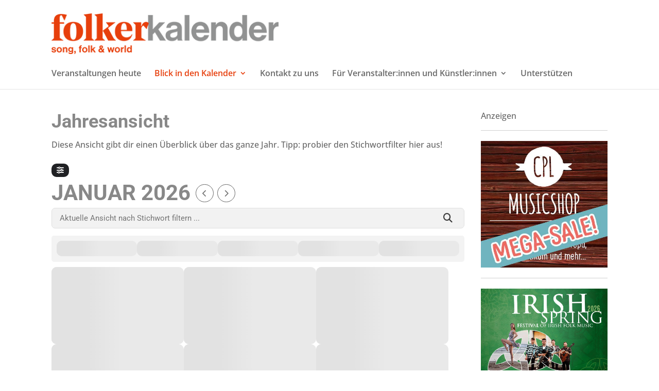

--- FILE ---
content_type: text/html; charset=UTF-8
request_url: https://folkerkalender.de/jahresansicht/
body_size: 164943
content:
<!DOCTYPE html>
<html lang="de">
<head>
	<meta charset="UTF-8" />
<meta http-equiv="X-UA-Compatible" content="IE=edge">
	<link rel="pingback" href="https://folkerkalender.de/xmlrpc.php" />

	<script type="text/javascript">
		document.documentElement.className = 'js';
	</script>

	<title>Jahresansicht | folkerkalender.de</title>
<link rel="preconnect" href="https://fonts.gstatic.com" crossorigin /><style id="et-builder-googlefonts-cached-inline">/* Original: https://fonts.googleapis.com/css?family=Roboto:100,100italic,300,300italic,regular,italic,500,500italic,700,700italic,900,900italic|Open+Sans:300,regular,500,600,700,800,300italic,italic,500italic,600italic,700italic,800italic&#038;subset=cyrillic,cyrillic-ext,greek,greek-ext,latin,latin-ext,vietnamese,hebrew&#038;display=swap *//* User Agent: Mozilla/5.0 (compatible; MSIE 8.0; Windows NT 6.1; Trident/4.0) */@font-face {font-family: 'Open Sans';font-style: normal;font-weight: 400;font-stretch: normal;font-display: swap;src: url(https://fonts.gstatic.com/l/font?kit=memSYaGs126MiZpBA-UvWbX2vVnXBbObj2OVZyOOSr4dVJWUgsjZ0C4m&skey=62c1cbfccc78b4b2&v=v44);}@font-face {font-family: 'Roboto';font-style: normal;font-weight: 400;font-stretch: normal;font-display: swap;src: url(https://fonts.gstatic.com/l/font?kit=KFOMCnqEu92Fr1ME7kSn66aGLdTylUAMQXC89YmC2DPNWubEbWmS&skey=a0a0114a1dcab3ac&v=v50);}/* User Agent: Mozilla/4.0 (iPad; CPU OS 4_0_1 like Mac OS X) AppleWebKit/534.46 (KHTML, like Gecko) Version/4.1 Mobile/9A405 Safari/7534.48.3 */@font-face {font-family: 'Open Sans';font-style: normal;font-weight: 400;font-stretch: normal;font-display: swap;src: url(https://fonts.gstatic.com/l/font?kit=memSYaGs126MiZpBA-UvWbX2vVnXBbObj2OVZyOOSr4dVJWUgsjZ0C4l&skey=62c1cbfccc78b4b2&v=v44#OpenSans) format('svg');}@font-face {font-family: 'Roboto';font-style: normal;font-weight: 400;font-stretch: normal;font-display: swap;src: url(https://fonts.gstatic.com/l/font?kit=KFOMCnqEu92Fr1ME7kSn66aGLdTylUAMQXC89YmC2DPNWubEbWmR&skey=a0a0114a1dcab3ac&v=v50#Roboto) format('svg');}/* User Agent: Mozilla/5.0 (Unknown; Linux x86_64) AppleWebKit/538.1 (KHTML, like Gecko) Safari/538.1 Daum/4.1 */@font-face {font-family: 'Open Sans';font-style: italic;font-weight: 300;font-stretch: normal;font-display: swap;src: url(https://fonts.gstatic.com/s/opensans/v44/memQYaGs126MiZpBA-UFUIcVXSCEkx2cmqvXlWq8tWZ0Pw86hd0Rk5hkaVc.ttf) format('truetype');}@font-face {font-family: 'Open Sans';font-style: italic;font-weight: 400;font-stretch: normal;font-display: swap;src: url(https://fonts.gstatic.com/s/opensans/v44/memQYaGs126MiZpBA-UFUIcVXSCEkx2cmqvXlWq8tWZ0Pw86hd0Rk8ZkaVc.ttf) format('truetype');}@font-face {font-family: 'Open Sans';font-style: italic;font-weight: 500;font-stretch: normal;font-display: swap;src: url(https://fonts.gstatic.com/s/opensans/v44/memQYaGs126MiZpBA-UFUIcVXSCEkx2cmqvXlWq8tWZ0Pw86hd0Rk_RkaVc.ttf) format('truetype');}@font-face {font-family: 'Open Sans';font-style: italic;font-weight: 600;font-stretch: normal;font-display: swap;src: url(https://fonts.gstatic.com/s/opensans/v44/memQYaGs126MiZpBA-UFUIcVXSCEkx2cmqvXlWq8tWZ0Pw86hd0RkxhjaVc.ttf) format('truetype');}@font-face {font-family: 'Open Sans';font-style: italic;font-weight: 700;font-stretch: normal;font-display: swap;src: url(https://fonts.gstatic.com/s/opensans/v44/memQYaGs126MiZpBA-UFUIcVXSCEkx2cmqvXlWq8tWZ0Pw86hd0RkyFjaVc.ttf) format('truetype');}@font-face {font-family: 'Open Sans';font-style: italic;font-weight: 800;font-stretch: normal;font-display: swap;src: url(https://fonts.gstatic.com/s/opensans/v44/memQYaGs126MiZpBA-UFUIcVXSCEkx2cmqvXlWq8tWZ0Pw86hd0Rk0ZjaVc.ttf) format('truetype');}@font-face {font-family: 'Open Sans';font-style: normal;font-weight: 300;font-stretch: normal;font-display: swap;src: url(https://fonts.gstatic.com/s/opensans/v44/memSYaGs126MiZpBA-UvWbX2vVnXBbObj2OVZyOOSr4dVJWUgsiH0C4n.ttf) format('truetype');}@font-face {font-family: 'Open Sans';font-style: normal;font-weight: 400;font-stretch: normal;font-display: swap;src: url(https://fonts.gstatic.com/s/opensans/v44/memSYaGs126MiZpBA-UvWbX2vVnXBbObj2OVZyOOSr4dVJWUgsjZ0C4n.ttf) format('truetype');}@font-face {font-family: 'Open Sans';font-style: normal;font-weight: 500;font-stretch: normal;font-display: swap;src: url(https://fonts.gstatic.com/s/opensans/v44/memSYaGs126MiZpBA-UvWbX2vVnXBbObj2OVZyOOSr4dVJWUgsjr0C4n.ttf) format('truetype');}@font-face {font-family: 'Open Sans';font-style: normal;font-weight: 600;font-stretch: normal;font-display: swap;src: url(https://fonts.gstatic.com/s/opensans/v44/memSYaGs126MiZpBA-UvWbX2vVnXBbObj2OVZyOOSr4dVJWUgsgH1y4n.ttf) format('truetype');}@font-face {font-family: 'Open Sans';font-style: normal;font-weight: 700;font-stretch: normal;font-display: swap;src: url(https://fonts.gstatic.com/s/opensans/v44/memSYaGs126MiZpBA-UvWbX2vVnXBbObj2OVZyOOSr4dVJWUgsg-1y4n.ttf) format('truetype');}@font-face {font-family: 'Open Sans';font-style: normal;font-weight: 800;font-stretch: normal;font-display: swap;src: url(https://fonts.gstatic.com/s/opensans/v44/memSYaGs126MiZpBA-UvWbX2vVnXBbObj2OVZyOOSr4dVJWUgshZ1y4n.ttf) format('truetype');}@font-face {font-family: 'Roboto';font-style: italic;font-weight: 100;font-stretch: normal;font-display: swap;src: url(https://fonts.gstatic.com/s/roboto/v50/KFOKCnqEu92Fr1Mu53ZEC9_Vu3r1gIhOszmOClHrs6ljXfMMLoHRiA8.ttf) format('truetype');}@font-face {font-family: 'Roboto';font-style: italic;font-weight: 300;font-stretch: normal;font-display: swap;src: url(https://fonts.gstatic.com/s/roboto/v50/KFOKCnqEu92Fr1Mu53ZEC9_Vu3r1gIhOszmOClHrs6ljXfMMLt_QiA8.ttf) format('truetype');}@font-face {font-family: 'Roboto';font-style: italic;font-weight: 400;font-stretch: normal;font-display: swap;src: url(https://fonts.gstatic.com/s/roboto/v50/KFOKCnqEu92Fr1Mu53ZEC9_Vu3r1gIhOszmOClHrs6ljXfMMLoHQiA8.ttf) format('truetype');}@font-face {font-family: 'Roboto';font-style: italic;font-weight: 500;font-stretch: normal;font-display: swap;src: url(https://fonts.gstatic.com/s/roboto/v50/KFOKCnqEu92Fr1Mu53ZEC9_Vu3r1gIhOszmOClHrs6ljXfMMLrPQiA8.ttf) format('truetype');}@font-face {font-family: 'Roboto';font-style: italic;font-weight: 700;font-stretch: normal;font-display: swap;src: url(https://fonts.gstatic.com/s/roboto/v50/KFOKCnqEu92Fr1Mu53ZEC9_Vu3r1gIhOszmOClHrs6ljXfMMLmbXiA8.ttf) format('truetype');}@font-face {font-family: 'Roboto';font-style: italic;font-weight: 900;font-stretch: normal;font-display: swap;src: url(https://fonts.gstatic.com/s/roboto/v50/KFOKCnqEu92Fr1Mu53ZEC9_Vu3r1gIhOszmOClHrs6ljXfMMLijXiA8.ttf) format('truetype');}@font-face {font-family: 'Roboto';font-style: normal;font-weight: 100;font-stretch: normal;font-display: swap;src: url(https://fonts.gstatic.com/s/roboto/v50/KFOMCnqEu92Fr1ME7kSn66aGLdTylUAMQXC89YmC2DPNWubEbGmT.ttf) format('truetype');}@font-face {font-family: 'Roboto';font-style: normal;font-weight: 300;font-stretch: normal;font-display: swap;src: url(https://fonts.gstatic.com/s/roboto/v50/KFOMCnqEu92Fr1ME7kSn66aGLdTylUAMQXC89YmC2DPNWuaabWmT.ttf) format('truetype');}@font-face {font-family: 'Roboto';font-style: normal;font-weight: 400;font-stretch: normal;font-display: swap;src: url(https://fonts.gstatic.com/s/roboto/v50/KFOMCnqEu92Fr1ME7kSn66aGLdTylUAMQXC89YmC2DPNWubEbWmT.ttf) format('truetype');}@font-face {font-family: 'Roboto';font-style: normal;font-weight: 500;font-stretch: normal;font-display: swap;src: url(https://fonts.gstatic.com/s/roboto/v50/KFOMCnqEu92Fr1ME7kSn66aGLdTylUAMQXC89YmC2DPNWub2bWmT.ttf) format('truetype');}@font-face {font-family: 'Roboto';font-style: normal;font-weight: 700;font-stretch: normal;font-display: swap;src: url(https://fonts.gstatic.com/s/roboto/v50/KFOMCnqEu92Fr1ME7kSn66aGLdTylUAMQXC89YmC2DPNWuYjammT.ttf) format('truetype');}@font-face {font-family: 'Roboto';font-style: normal;font-weight: 900;font-stretch: normal;font-display: swap;src: url(https://fonts.gstatic.com/s/roboto/v50/KFOMCnqEu92Fr1ME7kSn66aGLdTylUAMQXC89YmC2DPNWuZtammT.ttf) format('truetype');}/* User Agent: Mozilla/5.0 (Windows NT 6.1; WOW64; rv:27.0) Gecko/20100101 Firefox/27.0 */@font-face {font-family: 'Open Sans';font-style: italic;font-weight: 300;font-stretch: normal;font-display: swap;src: url(https://fonts.gstatic.com/l/font?kit=memQYaGs126MiZpBA-UFUIcVXSCEkx2cmqvXlWq8tWZ0Pw86hd0Rk5hkaVQ&skey=743457fe2cc29280&v=v44) format('woff');}@font-face {font-family: 'Open Sans';font-style: italic;font-weight: 400;font-stretch: normal;font-display: swap;src: url(https://fonts.gstatic.com/l/font?kit=memQYaGs126MiZpBA-UFUIcVXSCEkx2cmqvXlWq8tWZ0Pw86hd0Rk8ZkaVQ&skey=743457fe2cc29280&v=v44) format('woff');}@font-face {font-family: 'Open Sans';font-style: italic;font-weight: 500;font-stretch: normal;font-display: swap;src: url(https://fonts.gstatic.com/l/font?kit=memQYaGs126MiZpBA-UFUIcVXSCEkx2cmqvXlWq8tWZ0Pw86hd0Rk_RkaVQ&skey=743457fe2cc29280&v=v44) format('woff');}@font-face {font-family: 'Open Sans';font-style: italic;font-weight: 600;font-stretch: normal;font-display: swap;src: url(https://fonts.gstatic.com/l/font?kit=memQYaGs126MiZpBA-UFUIcVXSCEkx2cmqvXlWq8tWZ0Pw86hd0RkxhjaVQ&skey=743457fe2cc29280&v=v44) format('woff');}@font-face {font-family: 'Open Sans';font-style: italic;font-weight: 700;font-stretch: normal;font-display: swap;src: url(https://fonts.gstatic.com/l/font?kit=memQYaGs126MiZpBA-UFUIcVXSCEkx2cmqvXlWq8tWZ0Pw86hd0RkyFjaVQ&skey=743457fe2cc29280&v=v44) format('woff');}@font-face {font-family: 'Open Sans';font-style: italic;font-weight: 800;font-stretch: normal;font-display: swap;src: url(https://fonts.gstatic.com/l/font?kit=memQYaGs126MiZpBA-UFUIcVXSCEkx2cmqvXlWq8tWZ0Pw86hd0Rk0ZjaVQ&skey=743457fe2cc29280&v=v44) format('woff');}@font-face {font-family: 'Open Sans';font-style: normal;font-weight: 300;font-stretch: normal;font-display: swap;src: url(https://fonts.gstatic.com/l/font?kit=memSYaGs126MiZpBA-UvWbX2vVnXBbObj2OVZyOOSr4dVJWUgsiH0C4k&skey=62c1cbfccc78b4b2&v=v44) format('woff');}@font-face {font-family: 'Open Sans';font-style: normal;font-weight: 400;font-stretch: normal;font-display: swap;src: url(https://fonts.gstatic.com/l/font?kit=memSYaGs126MiZpBA-UvWbX2vVnXBbObj2OVZyOOSr4dVJWUgsjZ0C4k&skey=62c1cbfccc78b4b2&v=v44) format('woff');}@font-face {font-family: 'Open Sans';font-style: normal;font-weight: 500;font-stretch: normal;font-display: swap;src: url(https://fonts.gstatic.com/l/font?kit=memSYaGs126MiZpBA-UvWbX2vVnXBbObj2OVZyOOSr4dVJWUgsjr0C4k&skey=62c1cbfccc78b4b2&v=v44) format('woff');}@font-face {font-family: 'Open Sans';font-style: normal;font-weight: 600;font-stretch: normal;font-display: swap;src: url(https://fonts.gstatic.com/l/font?kit=memSYaGs126MiZpBA-UvWbX2vVnXBbObj2OVZyOOSr4dVJWUgsgH1y4k&skey=62c1cbfccc78b4b2&v=v44) format('woff');}@font-face {font-family: 'Open Sans';font-style: normal;font-weight: 700;font-stretch: normal;font-display: swap;src: url(https://fonts.gstatic.com/l/font?kit=memSYaGs126MiZpBA-UvWbX2vVnXBbObj2OVZyOOSr4dVJWUgsg-1y4k&skey=62c1cbfccc78b4b2&v=v44) format('woff');}@font-face {font-family: 'Open Sans';font-style: normal;font-weight: 800;font-stretch: normal;font-display: swap;src: url(https://fonts.gstatic.com/l/font?kit=memSYaGs126MiZpBA-UvWbX2vVnXBbObj2OVZyOOSr4dVJWUgshZ1y4k&skey=62c1cbfccc78b4b2&v=v44) format('woff');}@font-face {font-family: 'Roboto';font-style: italic;font-weight: 100;font-stretch: normal;font-display: swap;src: url(https://fonts.gstatic.com/l/font?kit=KFOKCnqEu92Fr1Mu53ZEC9_Vu3r1gIhOszmOClHrs6ljXfMMLoHRiAw&skey=c608c610063635f9&v=v50) format('woff');}@font-face {font-family: 'Roboto';font-style: italic;font-weight: 300;font-stretch: normal;font-display: swap;src: url(https://fonts.gstatic.com/l/font?kit=KFOKCnqEu92Fr1Mu53ZEC9_Vu3r1gIhOszmOClHrs6ljXfMMLt_QiAw&skey=c608c610063635f9&v=v50) format('woff');}@font-face {font-family: 'Roboto';font-style: italic;font-weight: 400;font-stretch: normal;font-display: swap;src: url(https://fonts.gstatic.com/l/font?kit=KFOKCnqEu92Fr1Mu53ZEC9_Vu3r1gIhOszmOClHrs6ljXfMMLoHQiAw&skey=c608c610063635f9&v=v50) format('woff');}@font-face {font-family: 'Roboto';font-style: italic;font-weight: 500;font-stretch: normal;font-display: swap;src: url(https://fonts.gstatic.com/l/font?kit=KFOKCnqEu92Fr1Mu53ZEC9_Vu3r1gIhOszmOClHrs6ljXfMMLrPQiAw&skey=c608c610063635f9&v=v50) format('woff');}@font-face {font-family: 'Roboto';font-style: italic;font-weight: 700;font-stretch: normal;font-display: swap;src: url(https://fonts.gstatic.com/l/font?kit=KFOKCnqEu92Fr1Mu53ZEC9_Vu3r1gIhOszmOClHrs6ljXfMMLmbXiAw&skey=c608c610063635f9&v=v50) format('woff');}@font-face {font-family: 'Roboto';font-style: italic;font-weight: 900;font-stretch: normal;font-display: swap;src: url(https://fonts.gstatic.com/l/font?kit=KFOKCnqEu92Fr1Mu53ZEC9_Vu3r1gIhOszmOClHrs6ljXfMMLijXiAw&skey=c608c610063635f9&v=v50) format('woff');}@font-face {font-family: 'Roboto';font-style: normal;font-weight: 100;font-stretch: normal;font-display: swap;src: url(https://fonts.gstatic.com/l/font?kit=KFOMCnqEu92Fr1ME7kSn66aGLdTylUAMQXC89YmC2DPNWubEbGmQ&skey=a0a0114a1dcab3ac&v=v50) format('woff');}@font-face {font-family: 'Roboto';font-style: normal;font-weight: 300;font-stretch: normal;font-display: swap;src: url(https://fonts.gstatic.com/l/font?kit=KFOMCnqEu92Fr1ME7kSn66aGLdTylUAMQXC89YmC2DPNWuaabWmQ&skey=a0a0114a1dcab3ac&v=v50) format('woff');}@font-face {font-family: 'Roboto';font-style: normal;font-weight: 400;font-stretch: normal;font-display: swap;src: url(https://fonts.gstatic.com/l/font?kit=KFOMCnqEu92Fr1ME7kSn66aGLdTylUAMQXC89YmC2DPNWubEbWmQ&skey=a0a0114a1dcab3ac&v=v50) format('woff');}@font-face {font-family: 'Roboto';font-style: normal;font-weight: 500;font-stretch: normal;font-display: swap;src: url(https://fonts.gstatic.com/l/font?kit=KFOMCnqEu92Fr1ME7kSn66aGLdTylUAMQXC89YmC2DPNWub2bWmQ&skey=a0a0114a1dcab3ac&v=v50) format('woff');}@font-face {font-family: 'Roboto';font-style: normal;font-weight: 700;font-stretch: normal;font-display: swap;src: url(https://fonts.gstatic.com/l/font?kit=KFOMCnqEu92Fr1ME7kSn66aGLdTylUAMQXC89YmC2DPNWuYjammQ&skey=a0a0114a1dcab3ac&v=v50) format('woff');}@font-face {font-family: 'Roboto';font-style: normal;font-weight: 900;font-stretch: normal;font-display: swap;src: url(https://fonts.gstatic.com/l/font?kit=KFOMCnqEu92Fr1ME7kSn66aGLdTylUAMQXC89YmC2DPNWuZtammQ&skey=a0a0114a1dcab3ac&v=v50) format('woff');}/* User Agent: Mozilla/5.0 (Windows NT 6.3; rv:39.0) Gecko/20100101 Firefox/39.0 */@font-face {font-family: 'Open Sans';font-style: italic;font-weight: 300;font-stretch: normal;font-display: swap;src: url(https://fonts.gstatic.com/s/opensans/v44/memQYaGs126MiZpBA-UFUIcVXSCEkx2cmqvXlWq8tWZ0Pw86hd0Rk5hkaVI.woff2) format('woff2');}@font-face {font-family: 'Open Sans';font-style: italic;font-weight: 400;font-stretch: normal;font-display: swap;src: url(https://fonts.gstatic.com/s/opensans/v44/memQYaGs126MiZpBA-UFUIcVXSCEkx2cmqvXlWq8tWZ0Pw86hd0Rk8ZkaVI.woff2) format('woff2');}@font-face {font-family: 'Open Sans';font-style: italic;font-weight: 500;font-stretch: normal;font-display: swap;src: url(https://fonts.gstatic.com/s/opensans/v44/memQYaGs126MiZpBA-UFUIcVXSCEkx2cmqvXlWq8tWZ0Pw86hd0Rk_RkaVI.woff2) format('woff2');}@font-face {font-family: 'Open Sans';font-style: italic;font-weight: 600;font-stretch: normal;font-display: swap;src: url(https://fonts.gstatic.com/s/opensans/v44/memQYaGs126MiZpBA-UFUIcVXSCEkx2cmqvXlWq8tWZ0Pw86hd0RkxhjaVI.woff2) format('woff2');}@font-face {font-family: 'Open Sans';font-style: italic;font-weight: 700;font-stretch: normal;font-display: swap;src: url(https://fonts.gstatic.com/s/opensans/v44/memQYaGs126MiZpBA-UFUIcVXSCEkx2cmqvXlWq8tWZ0Pw86hd0RkyFjaVI.woff2) format('woff2');}@font-face {font-family: 'Open Sans';font-style: italic;font-weight: 800;font-stretch: normal;font-display: swap;src: url(https://fonts.gstatic.com/s/opensans/v44/memQYaGs126MiZpBA-UFUIcVXSCEkx2cmqvXlWq8tWZ0Pw86hd0Rk0ZjaVI.woff2) format('woff2');}@font-face {font-family: 'Open Sans';font-style: normal;font-weight: 300;font-stretch: normal;font-display: swap;src: url(https://fonts.gstatic.com/s/opensans/v44/memSYaGs126MiZpBA-UvWbX2vVnXBbObj2OVZyOOSr4dVJWUgsiH0C4i.woff2) format('woff2');}@font-face {font-family: 'Open Sans';font-style: normal;font-weight: 400;font-stretch: normal;font-display: swap;src: url(https://fonts.gstatic.com/s/opensans/v44/memSYaGs126MiZpBA-UvWbX2vVnXBbObj2OVZyOOSr4dVJWUgsjZ0C4i.woff2) format('woff2');}@font-face {font-family: 'Open Sans';font-style: normal;font-weight: 500;font-stretch: normal;font-display: swap;src: url(https://fonts.gstatic.com/s/opensans/v44/memSYaGs126MiZpBA-UvWbX2vVnXBbObj2OVZyOOSr4dVJWUgsjr0C4i.woff2) format('woff2');}@font-face {font-family: 'Open Sans';font-style: normal;font-weight: 600;font-stretch: normal;font-display: swap;src: url(https://fonts.gstatic.com/s/opensans/v44/memSYaGs126MiZpBA-UvWbX2vVnXBbObj2OVZyOOSr4dVJWUgsgH1y4i.woff2) format('woff2');}@font-face {font-family: 'Open Sans';font-style: normal;font-weight: 700;font-stretch: normal;font-display: swap;src: url(https://fonts.gstatic.com/s/opensans/v44/memSYaGs126MiZpBA-UvWbX2vVnXBbObj2OVZyOOSr4dVJWUgsg-1y4i.woff2) format('woff2');}@font-face {font-family: 'Open Sans';font-style: normal;font-weight: 800;font-stretch: normal;font-display: swap;src: url(https://fonts.gstatic.com/s/opensans/v44/memSYaGs126MiZpBA-UvWbX2vVnXBbObj2OVZyOOSr4dVJWUgshZ1y4i.woff2) format('woff2');}@font-face {font-family: 'Roboto';font-style: italic;font-weight: 100;font-stretch: normal;font-display: swap;src: url(https://fonts.gstatic.com/s/roboto/v50/KFOKCnqEu92Fr1Mu53ZEC9_Vu3r1gIhOszmOClHrs6ljXfMMLoHRiAo.woff2) format('woff2');}@font-face {font-family: 'Roboto';font-style: italic;font-weight: 300;font-stretch: normal;font-display: swap;src: url(https://fonts.gstatic.com/s/roboto/v50/KFOKCnqEu92Fr1Mu53ZEC9_Vu3r1gIhOszmOClHrs6ljXfMMLt_QiAo.woff2) format('woff2');}@font-face {font-family: 'Roboto';font-style: italic;font-weight: 400;font-stretch: normal;font-display: swap;src: url(https://fonts.gstatic.com/s/roboto/v50/KFOKCnqEu92Fr1Mu53ZEC9_Vu3r1gIhOszmOClHrs6ljXfMMLoHQiAo.woff2) format('woff2');}@font-face {font-family: 'Roboto';font-style: italic;font-weight: 500;font-stretch: normal;font-display: swap;src: url(https://fonts.gstatic.com/s/roboto/v50/KFOKCnqEu92Fr1Mu53ZEC9_Vu3r1gIhOszmOClHrs6ljXfMMLrPQiAo.woff2) format('woff2');}@font-face {font-family: 'Roboto';font-style: italic;font-weight: 700;font-stretch: normal;font-display: swap;src: url(https://fonts.gstatic.com/s/roboto/v50/KFOKCnqEu92Fr1Mu53ZEC9_Vu3r1gIhOszmOClHrs6ljXfMMLmbXiAo.woff2) format('woff2');}@font-face {font-family: 'Roboto';font-style: italic;font-weight: 900;font-stretch: normal;font-display: swap;src: url(https://fonts.gstatic.com/s/roboto/v50/KFOKCnqEu92Fr1Mu53ZEC9_Vu3r1gIhOszmOClHrs6ljXfMMLijXiAo.woff2) format('woff2');}@font-face {font-family: 'Roboto';font-style: normal;font-weight: 100;font-stretch: normal;font-display: swap;src: url(https://fonts.gstatic.com/s/roboto/v50/KFOMCnqEu92Fr1ME7kSn66aGLdTylUAMQXC89YmC2DPNWubEbGmW.woff2) format('woff2');}@font-face {font-family: 'Roboto';font-style: normal;font-weight: 300;font-stretch: normal;font-display: swap;src: url(https://fonts.gstatic.com/s/roboto/v50/KFOMCnqEu92Fr1ME7kSn66aGLdTylUAMQXC89YmC2DPNWuaabWmW.woff2) format('woff2');}@font-face {font-family: 'Roboto';font-style: normal;font-weight: 400;font-stretch: normal;font-display: swap;src: url(https://fonts.gstatic.com/s/roboto/v50/KFOMCnqEu92Fr1ME7kSn66aGLdTylUAMQXC89YmC2DPNWubEbWmW.woff2) format('woff2');}@font-face {font-family: 'Roboto';font-style: normal;font-weight: 500;font-stretch: normal;font-display: swap;src: url(https://fonts.gstatic.com/s/roboto/v50/KFOMCnqEu92Fr1ME7kSn66aGLdTylUAMQXC89YmC2DPNWub2bWmW.woff2) format('woff2');}@font-face {font-family: 'Roboto';font-style: normal;font-weight: 700;font-stretch: normal;font-display: swap;src: url(https://fonts.gstatic.com/s/roboto/v50/KFOMCnqEu92Fr1ME7kSn66aGLdTylUAMQXC89YmC2DPNWuYjammW.woff2) format('woff2');}@font-face {font-family: 'Roboto';font-style: normal;font-weight: 900;font-stretch: normal;font-display: swap;src: url(https://fonts.gstatic.com/s/roboto/v50/KFOMCnqEu92Fr1ME7kSn66aGLdTylUAMQXC89YmC2DPNWuZtammW.woff2) format('woff2');}</style><meta name='robots' content='max-image-preview:large' />
<link rel='dns-prefetch' href='//www.googletagmanager.com' />
<link rel='dns-prefetch' href='//code.jquery.com' />
<link rel="alternate" type="application/rss+xml" title="folkerkalender.de &raquo; Feed" href="https://folkerkalender.de/feed/" />
<link rel="alternate" type="application/rss+xml" title="folkerkalender.de &raquo; Kommentar-Feed" href="https://folkerkalender.de/comments/feed/" />
<link rel="preload" href="https://folkerkalender.de/wp-content/plugins/eventON/assets/js/eventon_script.js" as="script"><link rel="preload" href="https://folkerkalender.de/wp-content/plugins/eventON/assets/js/eventon_functions.js" as="script"><link rel="preload" href="https://folkerkalender.de/wp-content/plugins/eventon-daily-view/assets/dv_script.js" as="script"><link rel="preload" href="https://folkerkalender.de/wp-content/themes/Divi/js/scripts.min.js" as="script"><meta content="Divi FOK v.1.0.0" name="generator"/><link rel='stylesheet' id='jquery-ui-css' href='https://code.jquery.com/ui/1.13.2/themes/base/jquery-ui.css' type='text/css' media='all' />
<style id='wp-block-library-theme-inline-css' type='text/css'>
.wp-block-audio :where(figcaption){color:#555;font-size:13px;text-align:center}.is-dark-theme .wp-block-audio :where(figcaption){color:#ffffffa6}.wp-block-audio{margin:0 0 1em}.wp-block-code{border:1px solid #ccc;border-radius:4px;font-family:Menlo,Consolas,monaco,monospace;padding:.8em 1em}.wp-block-embed :where(figcaption){color:#555;font-size:13px;text-align:center}.is-dark-theme .wp-block-embed :where(figcaption){color:#ffffffa6}.wp-block-embed{margin:0 0 1em}.blocks-gallery-caption{color:#555;font-size:13px;text-align:center}.is-dark-theme .blocks-gallery-caption{color:#ffffffa6}:root :where(.wp-block-image figcaption){color:#555;font-size:13px;text-align:center}.is-dark-theme :root :where(.wp-block-image figcaption){color:#ffffffa6}.wp-block-image{margin:0 0 1em}.wp-block-pullquote{border-bottom:4px solid;border-top:4px solid;color:currentColor;margin-bottom:1.75em}.wp-block-pullquote cite,.wp-block-pullquote footer,.wp-block-pullquote__citation{color:currentColor;font-size:.8125em;font-style:normal;text-transform:uppercase}.wp-block-quote{border-left:.25em solid;margin:0 0 1.75em;padding-left:1em}.wp-block-quote cite,.wp-block-quote footer{color:currentColor;font-size:.8125em;font-style:normal;position:relative}.wp-block-quote:where(.has-text-align-right){border-left:none;border-right:.25em solid;padding-left:0;padding-right:1em}.wp-block-quote:where(.has-text-align-center){border:none;padding-left:0}.wp-block-quote.is-large,.wp-block-quote.is-style-large,.wp-block-quote:where(.is-style-plain){border:none}.wp-block-search .wp-block-search__label{font-weight:700}.wp-block-search__button{border:1px solid #ccc;padding:.375em .625em}:where(.wp-block-group.has-background){padding:1.25em 2.375em}.wp-block-separator.has-css-opacity{opacity:.4}.wp-block-separator{border:none;border-bottom:2px solid;margin-left:auto;margin-right:auto}.wp-block-separator.has-alpha-channel-opacity{opacity:1}.wp-block-separator:not(.is-style-wide):not(.is-style-dots){width:100px}.wp-block-separator.has-background:not(.is-style-dots){border-bottom:none;height:1px}.wp-block-separator.has-background:not(.is-style-wide):not(.is-style-dots){height:2px}.wp-block-table{margin:0 0 1em}.wp-block-table td,.wp-block-table th{word-break:normal}.wp-block-table :where(figcaption){color:#555;font-size:13px;text-align:center}.is-dark-theme .wp-block-table :where(figcaption){color:#ffffffa6}.wp-block-video :where(figcaption){color:#555;font-size:13px;text-align:center}.is-dark-theme .wp-block-video :where(figcaption){color:#ffffffa6}.wp-block-video{margin:0 0 1em}:root :where(.wp-block-template-part.has-background){margin-bottom:0;margin-top:0;padding:1.25em 2.375em}
</style>
<style id='global-styles-inline-css' type='text/css'>
:root{--wp--preset--aspect-ratio--square: 1;--wp--preset--aspect-ratio--4-3: 4/3;--wp--preset--aspect-ratio--3-4: 3/4;--wp--preset--aspect-ratio--3-2: 3/2;--wp--preset--aspect-ratio--2-3: 2/3;--wp--preset--aspect-ratio--16-9: 16/9;--wp--preset--aspect-ratio--9-16: 9/16;--wp--preset--color--black: #000000;--wp--preset--color--cyan-bluish-gray: #abb8c3;--wp--preset--color--white: #ffffff;--wp--preset--color--pale-pink: #f78da7;--wp--preset--color--vivid-red: #cf2e2e;--wp--preset--color--luminous-vivid-orange: #ff6900;--wp--preset--color--luminous-vivid-amber: #fcb900;--wp--preset--color--light-green-cyan: #7bdcb5;--wp--preset--color--vivid-green-cyan: #00d084;--wp--preset--color--pale-cyan-blue: #8ed1fc;--wp--preset--color--vivid-cyan-blue: #0693e3;--wp--preset--color--vivid-purple: #9b51e0;--wp--preset--gradient--vivid-cyan-blue-to-vivid-purple: linear-gradient(135deg,rgba(6,147,227,1) 0%,rgb(155,81,224) 100%);--wp--preset--gradient--light-green-cyan-to-vivid-green-cyan: linear-gradient(135deg,rgb(122,220,180) 0%,rgb(0,208,130) 100%);--wp--preset--gradient--luminous-vivid-amber-to-luminous-vivid-orange: linear-gradient(135deg,rgba(252,185,0,1) 0%,rgba(255,105,0,1) 100%);--wp--preset--gradient--luminous-vivid-orange-to-vivid-red: linear-gradient(135deg,rgba(255,105,0,1) 0%,rgb(207,46,46) 100%);--wp--preset--gradient--very-light-gray-to-cyan-bluish-gray: linear-gradient(135deg,rgb(238,238,238) 0%,rgb(169,184,195) 100%);--wp--preset--gradient--cool-to-warm-spectrum: linear-gradient(135deg,rgb(74,234,220) 0%,rgb(151,120,209) 20%,rgb(207,42,186) 40%,rgb(238,44,130) 60%,rgb(251,105,98) 80%,rgb(254,248,76) 100%);--wp--preset--gradient--blush-light-purple: linear-gradient(135deg,rgb(255,206,236) 0%,rgb(152,150,240) 100%);--wp--preset--gradient--blush-bordeaux: linear-gradient(135deg,rgb(254,205,165) 0%,rgb(254,45,45) 50%,rgb(107,0,62) 100%);--wp--preset--gradient--luminous-dusk: linear-gradient(135deg,rgb(255,203,112) 0%,rgb(199,81,192) 50%,rgb(65,88,208) 100%);--wp--preset--gradient--pale-ocean: linear-gradient(135deg,rgb(255,245,203) 0%,rgb(182,227,212) 50%,rgb(51,167,181) 100%);--wp--preset--gradient--electric-grass: linear-gradient(135deg,rgb(202,248,128) 0%,rgb(113,206,126) 100%);--wp--preset--gradient--midnight: linear-gradient(135deg,rgb(2,3,129) 0%,rgb(40,116,252) 100%);--wp--preset--font-size--small: 13px;--wp--preset--font-size--medium: 20px;--wp--preset--font-size--large: 36px;--wp--preset--font-size--x-large: 42px;--wp--preset--spacing--20: 0.44rem;--wp--preset--spacing--30: 0.67rem;--wp--preset--spacing--40: 1rem;--wp--preset--spacing--50: 1.5rem;--wp--preset--spacing--60: 2.25rem;--wp--preset--spacing--70: 3.38rem;--wp--preset--spacing--80: 5.06rem;--wp--preset--shadow--natural: 6px 6px 9px rgba(0, 0, 0, 0.2);--wp--preset--shadow--deep: 12px 12px 50px rgba(0, 0, 0, 0.4);--wp--preset--shadow--sharp: 6px 6px 0px rgba(0, 0, 0, 0.2);--wp--preset--shadow--outlined: 6px 6px 0px -3px rgba(255, 255, 255, 1), 6px 6px rgba(0, 0, 0, 1);--wp--preset--shadow--crisp: 6px 6px 0px rgba(0, 0, 0, 1);}:root { --wp--style--global--content-size: 823px;--wp--style--global--wide-size: 1080px; }:where(body) { margin: 0; }.wp-site-blocks > .alignleft { float: left; margin-right: 2em; }.wp-site-blocks > .alignright { float: right; margin-left: 2em; }.wp-site-blocks > .aligncenter { justify-content: center; margin-left: auto; margin-right: auto; }:where(.is-layout-flex){gap: 0.5em;}:where(.is-layout-grid){gap: 0.5em;}.is-layout-flow > .alignleft{float: left;margin-inline-start: 0;margin-inline-end: 2em;}.is-layout-flow > .alignright{float: right;margin-inline-start: 2em;margin-inline-end: 0;}.is-layout-flow > .aligncenter{margin-left: auto !important;margin-right: auto !important;}.is-layout-constrained > .alignleft{float: left;margin-inline-start: 0;margin-inline-end: 2em;}.is-layout-constrained > .alignright{float: right;margin-inline-start: 2em;margin-inline-end: 0;}.is-layout-constrained > .aligncenter{margin-left: auto !important;margin-right: auto !important;}.is-layout-constrained > :where(:not(.alignleft):not(.alignright):not(.alignfull)){max-width: var(--wp--style--global--content-size);margin-left: auto !important;margin-right: auto !important;}.is-layout-constrained > .alignwide{max-width: var(--wp--style--global--wide-size);}body .is-layout-flex{display: flex;}.is-layout-flex{flex-wrap: wrap;align-items: center;}.is-layout-flex > :is(*, div){margin: 0;}body .is-layout-grid{display: grid;}.is-layout-grid > :is(*, div){margin: 0;}body{padding-top: 0px;padding-right: 0px;padding-bottom: 0px;padding-left: 0px;}:root :where(.wp-element-button, .wp-block-button__link){background-color: #32373c;border-width: 0;color: #fff;font-family: inherit;font-size: inherit;line-height: inherit;padding: calc(0.667em + 2px) calc(1.333em + 2px);text-decoration: none;}.has-black-color{color: var(--wp--preset--color--black) !important;}.has-cyan-bluish-gray-color{color: var(--wp--preset--color--cyan-bluish-gray) !important;}.has-white-color{color: var(--wp--preset--color--white) !important;}.has-pale-pink-color{color: var(--wp--preset--color--pale-pink) !important;}.has-vivid-red-color{color: var(--wp--preset--color--vivid-red) !important;}.has-luminous-vivid-orange-color{color: var(--wp--preset--color--luminous-vivid-orange) !important;}.has-luminous-vivid-amber-color{color: var(--wp--preset--color--luminous-vivid-amber) !important;}.has-light-green-cyan-color{color: var(--wp--preset--color--light-green-cyan) !important;}.has-vivid-green-cyan-color{color: var(--wp--preset--color--vivid-green-cyan) !important;}.has-pale-cyan-blue-color{color: var(--wp--preset--color--pale-cyan-blue) !important;}.has-vivid-cyan-blue-color{color: var(--wp--preset--color--vivid-cyan-blue) !important;}.has-vivid-purple-color{color: var(--wp--preset--color--vivid-purple) !important;}.has-black-background-color{background-color: var(--wp--preset--color--black) !important;}.has-cyan-bluish-gray-background-color{background-color: var(--wp--preset--color--cyan-bluish-gray) !important;}.has-white-background-color{background-color: var(--wp--preset--color--white) !important;}.has-pale-pink-background-color{background-color: var(--wp--preset--color--pale-pink) !important;}.has-vivid-red-background-color{background-color: var(--wp--preset--color--vivid-red) !important;}.has-luminous-vivid-orange-background-color{background-color: var(--wp--preset--color--luminous-vivid-orange) !important;}.has-luminous-vivid-amber-background-color{background-color: var(--wp--preset--color--luminous-vivid-amber) !important;}.has-light-green-cyan-background-color{background-color: var(--wp--preset--color--light-green-cyan) !important;}.has-vivid-green-cyan-background-color{background-color: var(--wp--preset--color--vivid-green-cyan) !important;}.has-pale-cyan-blue-background-color{background-color: var(--wp--preset--color--pale-cyan-blue) !important;}.has-vivid-cyan-blue-background-color{background-color: var(--wp--preset--color--vivid-cyan-blue) !important;}.has-vivid-purple-background-color{background-color: var(--wp--preset--color--vivid-purple) !important;}.has-black-border-color{border-color: var(--wp--preset--color--black) !important;}.has-cyan-bluish-gray-border-color{border-color: var(--wp--preset--color--cyan-bluish-gray) !important;}.has-white-border-color{border-color: var(--wp--preset--color--white) !important;}.has-pale-pink-border-color{border-color: var(--wp--preset--color--pale-pink) !important;}.has-vivid-red-border-color{border-color: var(--wp--preset--color--vivid-red) !important;}.has-luminous-vivid-orange-border-color{border-color: var(--wp--preset--color--luminous-vivid-orange) !important;}.has-luminous-vivid-amber-border-color{border-color: var(--wp--preset--color--luminous-vivid-amber) !important;}.has-light-green-cyan-border-color{border-color: var(--wp--preset--color--light-green-cyan) !important;}.has-vivid-green-cyan-border-color{border-color: var(--wp--preset--color--vivid-green-cyan) !important;}.has-pale-cyan-blue-border-color{border-color: var(--wp--preset--color--pale-cyan-blue) !important;}.has-vivid-cyan-blue-border-color{border-color: var(--wp--preset--color--vivid-cyan-blue) !important;}.has-vivid-purple-border-color{border-color: var(--wp--preset--color--vivid-purple) !important;}.has-vivid-cyan-blue-to-vivid-purple-gradient-background{background: var(--wp--preset--gradient--vivid-cyan-blue-to-vivid-purple) !important;}.has-light-green-cyan-to-vivid-green-cyan-gradient-background{background: var(--wp--preset--gradient--light-green-cyan-to-vivid-green-cyan) !important;}.has-luminous-vivid-amber-to-luminous-vivid-orange-gradient-background{background: var(--wp--preset--gradient--luminous-vivid-amber-to-luminous-vivid-orange) !important;}.has-luminous-vivid-orange-to-vivid-red-gradient-background{background: var(--wp--preset--gradient--luminous-vivid-orange-to-vivid-red) !important;}.has-very-light-gray-to-cyan-bluish-gray-gradient-background{background: var(--wp--preset--gradient--very-light-gray-to-cyan-bluish-gray) !important;}.has-cool-to-warm-spectrum-gradient-background{background: var(--wp--preset--gradient--cool-to-warm-spectrum) !important;}.has-blush-light-purple-gradient-background{background: var(--wp--preset--gradient--blush-light-purple) !important;}.has-blush-bordeaux-gradient-background{background: var(--wp--preset--gradient--blush-bordeaux) !important;}.has-luminous-dusk-gradient-background{background: var(--wp--preset--gradient--luminous-dusk) !important;}.has-pale-ocean-gradient-background{background: var(--wp--preset--gradient--pale-ocean) !important;}.has-electric-grass-gradient-background{background: var(--wp--preset--gradient--electric-grass) !important;}.has-midnight-gradient-background{background: var(--wp--preset--gradient--midnight) !important;}.has-small-font-size{font-size: var(--wp--preset--font-size--small) !important;}.has-medium-font-size{font-size: var(--wp--preset--font-size--medium) !important;}.has-large-font-size{font-size: var(--wp--preset--font-size--large) !important;}.has-x-large-font-size{font-size: var(--wp--preset--font-size--x-large) !important;}
:where(.wp-block-post-template.is-layout-flex){gap: 1.25em;}:where(.wp-block-post-template.is-layout-grid){gap: 1.25em;}
:where(.wp-block-columns.is-layout-flex){gap: 2em;}:where(.wp-block-columns.is-layout-grid){gap: 2em;}
:root :where(.wp-block-pullquote){font-size: 1.5em;line-height: 1.6;}
</style>
<link rel='stylesheet' id='pac-dih-css' href='https://folkerkalender.de/wp-content/plugins/divi-image-helper/assets/css/main.min.css' type='text/css' media='all' />
<style class="optimize_css_2" type="text/css" media="all">#folker-blog.free-archive-blog .et_pb_post .entry-title,#folker-blog.free-archive-blog .et_pb_post .post-meta,#folker-blog.free-archive-blog .et_pb_post .post-content{padding-left:8px;padding-right:8px}#folker-blog.free-archive-blog .et_pb_post .post-content .more-link{font-weight:500!important;font-size:13px;color:#f12525}#folker-blog.free-archive-blog .et_pb_post .post-content .more-link:hover{color:#ff0706}#folker-blog.free-archive-blog .et_pb_post:hover .free-background-overlay:before{background:red}#folker-blog.et_pb_blog_0_tb_body .et_overlay:before{text-shadow:0 0 40px #000000,0 0 3px rgb(0 0 0 / .4);font-weight:800}#folker-blog.et_pb_module .et_pb_post .et_pb_image_container .entry-featured-image-url{margin-bottom:12px}#folker-blog.free-archive-blog .et_pb_post .entry-featured-image-url{margin-bottom:16px}#folker-blog .et_pb_image_container{margin:-20px -20px 0}#folker-blog.free-archive-blog .et_pb_post{display:grid}#folker-blog .et_pb_post .entry-title,#folker-blog .et_pb_post .post-content,#folker-blog .dsp-post .dp_field_post_title,#folker-blog .dsp-post .dsp-excerpt,#folker-blog .dsp-post .dsp-read-more{order:1}#folker-blog.free-archive-blog .et_pb_post .post-meta,.dsp-post .dp_field_dsp_post_meta{order:0}#folker-blog .et_pb_blog_grid .et_pb_post img.wp-post-image{opacity:1!important}@media (max-width:479px){#folker-blog .et_pb_post h2.entry-title{padding-bottom:10px}}@media (max-width:479px){#folker-blog .et_pb_blog_grid .et_pb_post .post-meta,#folker-blog .et_pb_blog_grid .et_pb_post .entry-title,#folker-blog .et_pb_blog_grid .et_pb_post .post-content{padding-left:0;padding-right:0}}@media (max-width:980px){.et_pb_column #folker-blog .et_pb_blog_grid .column.size-1of2 .et_pb_post{margin-bottom:12%}}@media (max-width:767px){.et_pb_column #folker-blog .et_pb_blog_grid .column.size-1of1 .et_pb_post{margin-bottom:6.5%}}@media (max-width:479px){.et_pb_column #folker-blog .et_pb_blog_grid .column.size-1of1 .et_pb_post{margin-bottom:8.5%}}</style>
<style class="optimize_css_2" type="text/css" media="all">/*! PhotoSwipe main CSS by Dmitry Semenov | photoswipe.com | MIT license */
 .pswp{display:none;position:absolute;width:100%;height:100%;left:0;top:0;overflow:hidden;-ms-touch-action:none;touch-action:none;z-index:1500;-webkit-text-size-adjust:100%;-webkit-backface-visibility:hidden;outline:none}.pswp *{-webkit-box-sizing:border-box;box-sizing:border-box}.pswp img{max-width:none}.pswp--animate_opacity{opacity:.001;will-change:opacity;-webkit-transition:opacity 333ms cubic-bezier(.4,0,.22,1);transition:opacity 333ms cubic-bezier(.4,0,.22,1)}.pswp--open{display:block}.pswp--zoom-allowed .pswp__img{cursor:-webkit-zoom-in;cursor:-moz-zoom-in;cursor:zoom-in}.pswp--zoomed-in .pswp__img{cursor:-webkit-grab;cursor:-moz-grab;cursor:grab}.pswp--dragging .pswp__img{cursor:-webkit-grabbing;cursor:-moz-grabbing;cursor:grabbing}.pswp__bg{position:absolute;left:0;top:0;width:100%;height:100%;background:#000;opacity:0;-webkit-backface-visibility:hidden;will-change:opacity}.pswp__scroll-wrap{position:absolute;left:0;top:0;width:100%;height:100%;overflow:hidden}.pswp__container,.pswp__zoom-wrap{-ms-touch-action:none;touch-action:none;position:absolute;left:0;right:0;top:0;bottom:0}.pswp__container,.pswp__img{-webkit-user-select:none;-moz-user-select:none;-ms-user-select:none;user-select:none;-webkit-tap-highlight-color:#fff0;-webkit-touch-callout:none}.pswp__zoom-wrap{position:absolute;width:100%;-webkit-transform-origin:left top;-ms-transform-origin:left top;transform-origin:left top;-webkit-transition:-webkit-transform 333ms cubic-bezier(.4,0,.22,1);transition:transform 333ms cubic-bezier(.4,0,.22,1)}.pswp__bg{will-change:opacity;-webkit-transition:opacity 333ms cubic-bezier(.4,0,.22,1);transition:opacity 333ms cubic-bezier(.4,0,.22,1)}.pswp--animated-in .pswp__bg,.pswp--animated-in .pswp__zoom-wrap{-webkit-transition:none;transition:none}.pswp__container,.pswp__zoom-wrap{-webkit-backface-visibility:hidden}.pswp__item{position:absolute;left:0;right:0;top:0;bottom:0;overflow:hidden}.pswp__img{position:absolute;width:auto;height:auto;top:0;left:0}.pswp__img--placeholder{-webkit-backface-visibility:hidden}.pswp__img--placeholder--blank{background:#222}.pswp--ie .pswp__img{width:100%!important;height:auto!important;left:0;top:0}.pswp__error-msg{position:absolute;left:0;top:50%;width:100%;text-align:center;font-size:14px;line-height:16px;margin-top:-8px;color:#CCC}.pswp__error-msg a{color:#CCC;text-decoration:underline}</style>
<style class="optimize_css_2" type="text/css" media="all">/*! PhotoSwipe Default UI CSS by Dmitry Semenov | photoswipe.com | MIT license */
 .pswp__button{width:44px;height:44px;position:relative;background:none;cursor:pointer;overflow:visible;-webkit-appearance:none;display:block;border:0;padding:0;margin:0;float:right;opacity:.75;-webkit-transition:opacity 0.2s;transition:opacity 0.2s;-webkit-box-shadow:none;box-shadow:none}.pswp__button:focus,.pswp__button:hover{opacity:1}.pswp__button:active{outline:none;opacity:.9}.pswp__button::-moz-focus-inner{padding:0;border:0}.pswp__ui--over-close .pswp__button--close{opacity:1}.pswp__button,.pswp__button--arrow--left:before,.pswp__button--arrow--right:before{background:url(https://folkerkalender.de/wp-content/plugins/eventon-event-photos/assets/css/skins/default-skin/default-skin.png) 0 0 no-repeat;background-size:264px 88px;width:44px;height:44px}@media (-webkit-min-device-pixel-ratio:1.1),(-webkit-min-device-pixel-ratio:1.09375),(min-resolution:105dpi),(min-resolution:1.1dppx){.pswp--svg .pswp__button,.pswp--svg .pswp__button--arrow--left:before,.pswp--svg .pswp__button--arrow--right:before{background-image:url(https://folkerkalender.de/wp-content/plugins/eventon-event-photos/assets/css/skins/default-skin/default-skin.svg)}.pswp--svg .pswp__button--arrow--left,.pswp--svg .pswp__button--arrow--right{background:none}}.pswp__button--close{background-position:0 -44px}.pswp__button--share{background-position:-44px -44px}.pswp__button--fs{display:none}.pswp--supports-fs .pswp__button--fs{display:block}.pswp--fs .pswp__button--fs{background-position:-44px 0}.pswp__button--zoom{display:none;background-position:-88px 0}.pswp--zoom-allowed .pswp__button--zoom{display:block}.pswp--zoomed-in .pswp__button--zoom{background-position:-132px 0}.pswp--touch .pswp__button--arrow--left,.pswp--touch .pswp__button--arrow--right{visibility:hidden}.pswp__button--arrow--left,.pswp__button--arrow--right{background:none;top:50%;margin-top:-50px;width:70px;height:100px;position:absolute}.pswp__button--arrow--left{left:0}.pswp__button--arrow--right{right:0}.pswp__button--arrow--left:before,.pswp__button--arrow--right:before{content:'';top:35px;background-color:rgb(0 0 0 / .3);height:30px;width:32px;position:absolute;background:none;display:inline-block;font:normal normal normal 14px/1 evo_FontAwesome;color:#fff;font-size:30px;text-rendering:auto;-webkit-font-smoothing:antialiased;-moz-osx-font-smoothing:grayscale}.pswp__button--arrow--right:before{content:"\f105"}.pswp__button--arrow--left:before{content:"\f104"}.pswp__button--arrow--left:before{left:15px;background-position:-138px -44px}.pswp__button--arrow--right:before{right:15px;text-align:right;background-position:-94px -44px}.pswp__counter,.pswp__share-modal{-webkit-user-select:none;-moz-user-select:none;-ms-user-select:none;user-select:none}.pswp__share-modal{display:block;background:rgb(0 0 0 / .5);width:100%;height:100%;top:0;left:0;padding:10px;position:absolute;z-index:1600;opacity:0;-webkit-transition:opacity 0.25s ease-out;transition:opacity 0.25s ease-out;-webkit-backface-visibility:hidden;will-change:opacity}.pswp__share-modal--hidden{display:none}.pswp__share-tooltip{z-index:1620;position:absolute;background:#FFF;top:56px;border-radius:2px;display:block;width:auto;right:44px;-webkit-box-shadow:0 2px 5px rgb(0 0 0 / .25);box-shadow:0 2px 5px rgb(0 0 0 / .25);-webkit-transform:translateY(6px);-ms-transform:translateY(6px);transform:translateY(6px);-webkit-transition:-webkit-transform 0.25s;transition:transform 0.25s;-webkit-backface-visibility:hidden;will-change:transform}.pswp__share-tooltip a{display:block;padding:8px 12px;color:#000;text-decoration:none;font-size:14px;line-height:18px}.pswp__share-tooltip a:hover{text-decoration:none;color:#000}.pswp__share-tooltip a:first-child{border-radius:2px 2px 0 0}.pswp__share-tooltip a:last-child{border-radius:0 0 2px 2px}.pswp__share-modal--fade-in{opacity:1}.pswp__share-modal--fade-in .pswp__share-tooltip{-webkit-transform:translateY(0);-ms-transform:translateY(0);transform:translateY(0)}.pswp--touch .pswp__share-tooltip a{padding:16px 12px}a.pswp__share--facebook:before{content:'';display:block;width:0;height:0;position:absolute;top:-12px;right:15px;border:6px solid #fff0;border-bottom-color:#FFF;-webkit-pointer-events:none;-moz-pointer-events:none;pointer-events:none}a.pswp__share--facebook:hover{background:#3E5C9A;color:#FFF}a.pswp__share--facebook:hover:before{border-bottom-color:#3E5C9A}a.pswp__share--twitter:hover{background:#55ACEE;color:#FFF}a.pswp__share--pinterest:hover{background:#CCC;color:#CE272D}a.pswp__share--download:hover{background:#DDD}.pswp__counter{position:absolute;left:0;top:0;height:44px;font-size:13px;line-height:44px;color:#FFF;opacity:.75;padding:0 10px}.pswp__caption{position:absolute;left:0;bottom:0;width:100%;min-height:44px}.pswp__caption small{font-size:11px;color:#BBB}.pswp__caption__center{text-align:center;max-width:420px;margin:0 auto;font-size:13px;padding:10px;line-height:20px;color:#CCC;font-family:'open sans'}.pswp__caption--empty{display:none}.pswp__caption--fake{visibility:hidden}.pswp__preloader{width:44px;height:44px;position:absolute;top:0;left:50%;margin-left:-22px;opacity:0;-webkit-transition:opacity 0.25s ease-out;transition:opacity 0.25s ease-out;will-change:opacity;direction:ltr}.pswp__preloader__icn{width:20px;height:20px;margin:12px}.pswp__preloader--active{opacity:1}.pswp__preloader--active .pswp__preloader__icn{background:url(https://folkerkalender.de/wp-content/plugins/eventon-event-photos/assets/css/skins/default-skin/preloader.gif) 0 0 no-repeat}.pswp--css_animation .pswp__preloader--active{opacity:1}.pswp--css_animation .pswp__preloader--active .pswp__preloader__icn{-webkit-animation:clockwise 500ms linear infinite;animation:clockwise 500ms linear infinite}.pswp--css_animation .pswp__preloader--active .pswp__preloader__donut{-webkit-animation:donut-rotate 1000ms cubic-bezier(.4,0,.22,1) infinite;animation:donut-rotate 1000ms cubic-bezier(.4,0,.22,1) infinite}.pswp--css_animation .pswp__preloader__icn{background:none;opacity:.75;width:14px;height:14px;position:absolute;left:15px;top:15px;margin:0}.pswp--css_animation .pswp__preloader__cut{position:relative;width:7px;height:14px;overflow:hidden}.pswp--css_animation .pswp__preloader__donut{-webkit-box-sizing:border-box;box-sizing:border-box;width:14px;height:14px;border:2px solid #FFF;border-radius:50%;border-left-color:#fff0;border-bottom-color:#fff0;position:absolute;top:0;left:0;background:none;margin:0}@media screen and (max-width:1024px){.pswp__preloader{position:relative;left:auto;top:auto;margin:0;float:right}}@-webkit-keyframes clockwise{0%{-webkit-transform:rotate(0deg);transform:rotate(0deg)}100%{-webkit-transform:rotate(360deg);transform:rotate(360deg)}}@keyframes clockwise{0%{-webkit-transform:rotate(0deg);transform:rotate(0deg)}100%{-webkit-transform:rotate(360deg);transform:rotate(360deg)}}@-webkit-keyframes donut-rotate{0%{-webkit-transform:rotate(0);transform:rotate(0)}50%{-webkit-transform:rotate(-140deg);transform:rotate(-140deg)}100%{-webkit-transform:rotate(0);transform:rotate(0)}}@keyframes donut-rotate{0%{-webkit-transform:rotate(0);transform:rotate(0)}50%{-webkit-transform:rotate(-140deg);transform:rotate(-140deg)}100%{-webkit-transform:rotate(0);transform:rotate(0)}}.pswp__ui{-webkit-font-smoothing:auto;visibility:visible;opacity:1;z-index:1550}.pswp__top-bar{position:absolute;left:0;top:0;height:44px;width:100%}.pswp__caption,.pswp__top-bar,.pswp--has_mouse .pswp__button--arrow--left,.pswp--has_mouse .pswp__button--arrow--right{-webkit-backface-visibility:hidden;will-change:opacity;-webkit-transition:opacity 333ms cubic-bezier(.4,0,.22,1);transition:opacity 333ms cubic-bezier(.4,0,.22,1)}.pswp--has_mouse .pswp__button--arrow--left,.pswp--has_mouse .pswp__button--arrow--right{visibility:visible;background:#fff0}.pswp__top-bar,.pswp__caption{background-color:rgb(0 0 0 / .5)}.pswp__ui--fit .pswp__top-bar,.pswp__ui--fit .pswp__caption{background-color:rgb(0 0 0 / .3)}.pswp__ui--idle .pswp__top-bar{opacity:0}.pswp__ui--idle .pswp__button--arrow--left,.pswp__ui--idle .pswp__button--arrow--right{opacity:0}.pswp__ui--hidden .pswp__top-bar,.pswp__ui--hidden .pswp__caption,.pswp__ui--hidden .pswp__button--arrow--left,.pswp__ui--hidden .pswp__button--arrow--right{opacity:.001}.pswp__ui--one-slide .pswp__button--arrow--left,.pswp__ui--one-slide .pswp__button--arrow--right,.pswp__ui--one-slide .pswp__counter{display:none}.pswp__element--disabled{display:none!important}.pswp--minimal--dark .pswp__top-bar{background:none}</style>
<style class="optimize_css_2" type="text/css" media="all">.evo_metarow_photo .evoep_image_collection{padding-top:10px}.evo_metarow_photo .evoep_image_collection span{display:inline-block;border-radius:5px;margin-right:10px;margin-bottom:10px}.evo_metarow_photo .evo-gallery a img{width:100px;height:auto;border:#fff 2px solid;border-radius:5px;cursor:pointer}.evo_metarow_photo .evo-gallery a.thumb50 img{width:50px}.evo_metarow_photo .evo-gallery a.thumb150 img{width:150px}.evo_metarow_photo .evo-gallery a.thumb75 img{width:75px}.evo_metarow_photo .evo-gallery a img:hover{opacity:.7}.evo_metarow_photo .evo-gallery{width:100%;height:auto}.evo_metarow_photo .evo-gallery a{-webkit-tap-highlight-color:#fff0;-webkit-touch-callout:none;display:inline-block;margin:6px 0 6px 6px;line-height:0}.evo-gallery a:first-of-type{margin-right:0}.evo-gallery-existing{width:100%;height:auto;float:left}.evo-gallery-existing a{-webkit-tap-highlight-color:#fff0;-webkit-touch-callout:none;display:block;float:left;margin:6px 0 6px 6px;width:100px;line-height:0}.evo-gallery-existing a:first-of-type{margin-right:0}a.eventon-gallery__img--main{width:auto;height:auto}button.pswp__button.pswp__button--share{display:none}.evo-gallery figure{display:none}.evo-gallery-existing figure{display:none}.evo-gallery__title{line-height:14px;font-size:14px;opacity:.8;margin-top:5px;width:100%;float:left}.share-buttons h2{text-align:center;border:0}.share-buttons{text-align:center;position:relative;margin:0 0 24px}.share-buttons a{-moz-border-radius:2px;border-radius:2px;display:inline-block;padding:10px 20px;margin:10px;color:#FFF;text-decoration:none;background:#5AAF63;font-size:16px;line-height:22px;cursor:pointer}.share-buttons a:hover{opacity:.7}#tweet{background:#0096c4}#like{background:#3b5998}#gplus{background:#d34836}.pswp{z-index:990000!important}.pswp__ui--idle .pswp__top-bar{opacity:1!important}</style>
<style id='divi-style-parent-inline-inline-css' type='text/css'>
/*!
Theme Name: Divi
Theme URI: http://www.elegantthemes.com/gallery/divi/
Version: 4.27.4
Description: Smart. Flexible. Beautiful. Divi is the most powerful theme in our collection.
Author: Elegant Themes
Author URI: http://www.elegantthemes.com
License: GNU General Public License v2
License URI: http://www.gnu.org/licenses/gpl-2.0.html
*/

a,abbr,acronym,address,applet,b,big,blockquote,body,center,cite,code,dd,del,dfn,div,dl,dt,em,fieldset,font,form,h1,h2,h3,h4,h5,h6,html,i,iframe,img,ins,kbd,label,legend,li,object,ol,p,pre,q,s,samp,small,span,strike,strong,sub,sup,tt,u,ul,var{margin:0;padding:0;border:0;outline:0;font-size:100%;-ms-text-size-adjust:100%;-webkit-text-size-adjust:100%;vertical-align:baseline;background:transparent}body{line-height:1}ol,ul{list-style:none}blockquote,q{quotes:none}blockquote:after,blockquote:before,q:after,q:before{content:"";content:none}blockquote{margin:20px 0 30px;border-left:5px solid;padding-left:20px}:focus{outline:0}del{text-decoration:line-through}pre{overflow:auto;padding:10px}figure{margin:0}table{border-collapse:collapse;border-spacing:0}article,aside,footer,header,hgroup,nav,section{display:block}body{font-family:Open Sans,Arial,sans-serif;font-size:14px;color:#666;background-color:#fff;line-height:1.7em;font-weight:500;-webkit-font-smoothing:antialiased;-moz-osx-font-smoothing:grayscale}body.page-template-page-template-blank-php #page-container{padding-top:0!important}body.et_cover_background{background-size:cover!important;background-position:top!important;background-repeat:no-repeat!important;background-attachment:fixed}a{color:#2ea3f2}a,a:hover{text-decoration:none}p{padding-bottom:1em}p:not(.has-background):last-of-type{padding-bottom:0}p.et_normal_padding{padding-bottom:1em}strong{font-weight:700}cite,em,i{font-style:italic}code,pre{font-family:Courier New,monospace;margin-bottom:10px}ins{text-decoration:none}sub,sup{height:0;line-height:1;position:relative;vertical-align:baseline}sup{bottom:.8em}sub{top:.3em}dl{margin:0 0 1.5em}dl dt{font-weight:700}dd{margin-left:1.5em}blockquote p{padding-bottom:0}embed,iframe,object,video{max-width:100%}h1,h2,h3,h4,h5,h6{color:#333;padding-bottom:10px;line-height:1em;font-weight:500}h1 a,h2 a,h3 a,h4 a,h5 a,h6 a{color:inherit}h1{font-size:30px}h2{font-size:26px}h3{font-size:22px}h4{font-size:18px}h5{font-size:16px}h6{font-size:14px}input{-webkit-appearance:none}input[type=checkbox]{-webkit-appearance:checkbox}input[type=radio]{-webkit-appearance:radio}input.text,input.title,input[type=email],input[type=password],input[type=tel],input[type=text],select,textarea{background-color:#fff;border:1px solid #bbb;padding:2px;color:#4e4e4e}input.text:focus,input.title:focus,input[type=text]:focus,select:focus,textarea:focus{border-color:#2d3940;color:#3e3e3e}input.text,input.title,input[type=text],select,textarea{margin:0}textarea{padding:4px}button,input,select,textarea{font-family:inherit}img{max-width:100%;height:auto}.clear{clear:both}br.clear{margin:0;padding:0}.pagination{clear:both}#et_search_icon:hover,.et-social-icon a:hover,.et_password_protected_form .et_submit_button,.form-submit .et_pb_buttontton.alt.disabled,.nav-single a,.posted_in a{color:#2ea3f2}.et-search-form,blockquote{border-color:#2ea3f2}#main-content{background-color:#fff}.container{width:80%;max-width:1080px;margin:auto;position:relative}body:not(.et-tb) #main-content .container,body:not(.et-tb-has-header) #main-content .container{padding-top:58px}.et_full_width_page #main-content .container:before{display:none}.main_title{margin-bottom:20px}.et_password_protected_form .et_submit_button:hover,.form-submit .et_pb_button:hover{background:rgba(0,0,0,.05)}.et_button_icon_visible .et_pb_button{padding-right:2em;padding-left:.7em}.et_button_icon_visible .et_pb_button:after{opacity:1;margin-left:0}.et_button_left .et_pb_button:hover:after{left:.15em}.et_button_left .et_pb_button:after{margin-left:0;left:1em}.et_button_icon_visible.et_button_left .et_pb_button,.et_button_left .et_pb_button:hover,.et_button_left .et_pb_module .et_pb_button:hover{padding-left:2em;padding-right:.7em}.et_button_icon_visible.et_button_left .et_pb_button:after,.et_button_left .et_pb_button:hover:after{left:.15em}.et_password_protected_form .et_submit_button:hover,.form-submit .et_pb_button:hover{padding:.3em 1em}.et_button_no_icon .et_pb_button:after{display:none}.et_button_no_icon.et_button_icon_visible.et_button_left .et_pb_button,.et_button_no_icon.et_button_left .et_pb_button:hover,.et_button_no_icon .et_pb_button,.et_button_no_icon .et_pb_button:hover{padding:.3em 1em!important}.et_button_custom_icon .et_pb_button:after{line-height:1.7em}.et_button_custom_icon.et_button_icon_visible .et_pb_button:after,.et_button_custom_icon .et_pb_button:hover:after{margin-left:.3em}#left-area .post_format-post-format-gallery .wp-block-gallery:first-of-type{padding:0;margin-bottom:-16px}.entry-content table:not(.variations){border:1px solid #eee;margin:0 0 15px;text-align:left;width:100%}.entry-content thead th,.entry-content tr th{color:#555;font-weight:700;padding:9px 24px}.entry-content tr td{border-top:1px solid #eee;padding:6px 24px}#left-area ul,.entry-content ul,.et-l--body ul,.et-l--footer ul,.et-l--header ul{list-style-type:disc;padding:0 0 23px 1em;line-height:26px}#left-area ol,.entry-content ol,.et-l--body ol,.et-l--footer ol,.et-l--header ol{list-style-type:decimal;list-style-position:inside;padding:0 0 23px;line-height:26px}#left-area ul li ul,.entry-content ul li ol{padding:2px 0 2px 20px}#left-area ol li ul,.entry-content ol li ol,.et-l--body ol li ol,.et-l--footer ol li ol,.et-l--header ol li ol{padding:2px 0 2px 35px}#left-area ul.wp-block-gallery{display:-webkit-box;display:-ms-flexbox;display:flex;-ms-flex-wrap:wrap;flex-wrap:wrap;list-style-type:none;padding:0}#left-area ul.products{padding:0!important;line-height:1.7!important;list-style:none!important}.gallery-item a{display:block}.gallery-caption,.gallery-item a{width:90%}#wpadminbar{z-index:100001}#left-area .post-meta{font-size:14px;padding-bottom:15px}#left-area .post-meta a{text-decoration:none;color:#666}#left-area .et_featured_image{padding-bottom:7px}.single .post{padding-bottom:25px}body.single .et_audio_content{margin-bottom:-6px}.nav-single a{text-decoration:none;color:#2ea3f2;font-size:14px;font-weight:400}.nav-previous{float:left}.nav-next{float:right}.et_password_protected_form p input{background-color:#eee;border:none!important;width:100%!important;border-radius:0!important;font-size:14px;color:#999!important;padding:16px!important;-webkit-box-sizing:border-box;box-sizing:border-box}.et_password_protected_form label{display:none}.et_password_protected_form .et_submit_button{font-family:inherit;display:block;float:right;margin:8px auto 0;cursor:pointer}.post-password-required p.nocomments.container{max-width:100%}.post-password-required p.nocomments.container:before{display:none}.aligncenter,div.post .new-post .aligncenter{display:block;margin-left:auto;margin-right:auto}.wp-caption{border:1px solid #ddd;text-align:center;background-color:#f3f3f3;margin-bottom:10px;max-width:96%;padding:8px}.wp-caption.alignleft{margin:0 30px 20px 0}.wp-caption.alignright{margin:0 0 20px 30px}.wp-caption img{margin:0;padding:0;border:0}.wp-caption p.wp-caption-text{font-size:12px;padding:0 4px 5px;margin:0}.alignright{float:right}.alignleft{float:left}img.alignleft{display:inline;float:left;margin-right:15px}img.alignright{display:inline;float:right;margin-left:15px}.page.et_pb_pagebuilder_layout #main-content{background-color:transparent}body #main-content .et_builder_inner_content>h1,body #main-content .et_builder_inner_content>h2,body #main-content .et_builder_inner_content>h3,body #main-content .et_builder_inner_content>h4,body #main-content .et_builder_inner_content>h5,body #main-content .et_builder_inner_content>h6{line-height:1.4em}body #main-content .et_builder_inner_content>p{line-height:1.7em}.wp-block-pullquote{margin:20px 0 30px}.wp-block-pullquote.has-background blockquote{border-left:none}.wp-block-group.has-background{padding:1.5em 1.5em .5em}@media (min-width:981px){#left-area{width:79.125%;padding-bottom:23px}#main-content .container:before{content:"";position:absolute;top:0;height:100%;width:1px;background-color:#e2e2e2}.et_full_width_page #left-area,.et_no_sidebar #left-area{float:none;width:100%!important}.et_full_width_page #left-area{padding-bottom:0}.et_no_sidebar #main-content .container:before{display:none}}@media (max-width:980px){#page-container{padding-top:80px}.et-tb #page-container,.et-tb-has-header #page-container{padding-top:0!important}#left-area,#sidebar{width:100%!important}#main-content .container:before{display:none!important}.et_full_width_page .et_gallery_item:nth-child(4n+1){clear:none}}@media print{#page-container{padding-top:0!important}}#wp-admin-bar-et-use-visual-builder a:before{font-family:ETmodules!important;content:"\e625";font-size:30px!important;width:28px;margin-top:-3px;color:#974df3!important}#wp-admin-bar-et-use-visual-builder:hover a:before{color:#fff!important}#wp-admin-bar-et-use-visual-builder:hover a,#wp-admin-bar-et-use-visual-builder a:hover{transition:background-color .5s ease;-webkit-transition:background-color .5s ease;-moz-transition:background-color .5s ease;background-color:#7e3bd0!important;color:#fff!important}* html .clearfix,:first-child+html .clearfix{zoom:1}.iphone .et_pb_section_video_bg video::-webkit-media-controls-start-playback-button{display:none!important;-webkit-appearance:none}.et_mobile_device .et_pb_section_parallax .et_pb_parallax_css{background-attachment:scroll}.et-social-facebook a.icon:before{content:"\e093"}.et-social-twitter a.icon:before{content:"\e094"}.et-social-google-plus a.icon:before{content:"\e096"}.et-social-instagram a.icon:before{content:"\e09a"}.et-social-rss a.icon:before{content:"\e09e"}.ai1ec-single-event:after{content:" ";display:table;clear:both}.evcal_event_details .evcal_evdata_cell .eventon_details_shading_bot.eventon_details_shading_bot{z-index:3}.wp-block-divi-layout{margin-bottom:1em}*{-webkit-box-sizing:border-box;box-sizing:border-box}#et-info-email:before,#et-info-phone:before,#et_search_icon:before,.comment-reply-link:after,.et-cart-info span:before,.et-pb-arrow-next:before,.et-pb-arrow-prev:before,.et-social-icon a:before,.et_audio_container .mejs-playpause-button button:before,.et_audio_container .mejs-volume-button button:before,.et_overlay:before,.et_password_protected_form .et_submit_button:after,.et_pb_button:after,.et_pb_contact_reset:after,.et_pb_contact_submit:after,.et_pb_font_icon:before,.et_pb_newsletter_button:after,.et_pb_pricing_table_button:after,.et_pb_promo_button:after,.et_pb_testimonial:before,.et_pb_toggle_title:before,.form-submit .et_pb_button:after,.mobile_menu_bar:before,a.et_pb_more_button:after{font-family:ETmodules!important;speak:none;font-style:normal;font-weight:400;-webkit-font-feature-settings:normal;font-feature-settings:normal;font-variant:normal;text-transform:none;line-height:1;-webkit-font-smoothing:antialiased;-moz-osx-font-smoothing:grayscale;text-shadow:0 0;direction:ltr}.et-pb-icon,.et_pb_custom_button_icon.et_pb_button:after,.et_pb_login .et_pb_custom_button_icon.et_pb_button:after,.et_pb_woo_custom_button_icon .button.et_pb_custom_button_icon.et_pb_button:after,.et_pb_woo_custom_button_icon .button.et_pb_custom_button_icon.et_pb_button:hover:after{content:attr(data-icon)}.et-pb-icon{font-family:ETmodules;speak:none;font-weight:400;-webkit-font-feature-settings:normal;font-feature-settings:normal;font-variant:normal;text-transform:none;line-height:1;-webkit-font-smoothing:antialiased;font-size:96px;font-style:normal;display:inline-block;-webkit-box-sizing:border-box;box-sizing:border-box;direction:ltr}#et-ajax-saving{display:none;-webkit-transition:background .3s,-webkit-box-shadow .3s;transition:background .3s,-webkit-box-shadow .3s;transition:background .3s,box-shadow .3s;transition:background .3s,box-shadow .3s,-webkit-box-shadow .3s;-webkit-box-shadow:rgba(0,139,219,.247059) 0 0 60px;box-shadow:0 0 60px rgba(0,139,219,.247059);position:fixed;top:50%;left:50%;width:50px;height:50px;background:#fff;border-radius:50px;margin:-25px 0 0 -25px;z-index:999999;text-align:center}#et-ajax-saving img{margin:9px}.et-safe-mode-indicator,.et-safe-mode-indicator:focus,.et-safe-mode-indicator:hover{-webkit-box-shadow:0 5px 10px rgba(41,196,169,.15);box-shadow:0 5px 10px rgba(41,196,169,.15);background:#29c4a9;color:#fff;font-size:14px;font-weight:600;padding:12px;line-height:16px;border-radius:3px;position:fixed;bottom:30px;right:30px;z-index:999999;text-decoration:none;font-family:Open Sans,sans-serif;-webkit-font-smoothing:antialiased;-moz-osx-font-smoothing:grayscale}.et_pb_button{font-size:20px;font-weight:500;padding:.3em 1em;line-height:1.7em!important;background-color:transparent;background-size:cover;background-position:50%;background-repeat:no-repeat;border:2px solid;border-radius:3px;-webkit-transition-duration:.2s;transition-duration:.2s;-webkit-transition-property:all!important;transition-property:all!important}.et_pb_button,.et_pb_button_inner{position:relative}.et_pb_button:hover,.et_pb_module .et_pb_button:hover{border:2px solid transparent;padding:.3em 2em .3em .7em}.et_pb_button:hover{background-color:hsla(0,0%,100%,.2)}.et_pb_bg_layout_light.et_pb_button:hover,.et_pb_bg_layout_light .et_pb_button:hover{background-color:rgba(0,0,0,.05)}.et_pb_button:after,.et_pb_button:before{font-size:32px;line-height:1em;content:"\35";opacity:0;position:absolute;margin-left:-1em;-webkit-transition:all .2s;transition:all .2s;text-transform:none;-webkit-font-feature-settings:"kern" off;font-feature-settings:"kern" off;font-variant:none;font-style:normal;font-weight:400;text-shadow:none}.et_pb_button.et_hover_enabled:hover:after,.et_pb_button.et_pb_hovered:hover:after{-webkit-transition:none!important;transition:none!important}.et_pb_button:before{display:none}.et_pb_button:hover:after{opacity:1;margin-left:0}.et_pb_column_1_3 h1,.et_pb_column_1_4 h1,.et_pb_column_1_5 h1,.et_pb_column_1_6 h1,.et_pb_column_2_5 h1{font-size:26px}.et_pb_column_1_3 h2,.et_pb_column_1_4 h2,.et_pb_column_1_5 h2,.et_pb_column_1_6 h2,.et_pb_column_2_5 h2{font-size:23px}.et_pb_column_1_3 h3,.et_pb_column_1_4 h3,.et_pb_column_1_5 h3,.et_pb_column_1_6 h3,.et_pb_column_2_5 h3{font-size:20px}.et_pb_column_1_3 h4,.et_pb_column_1_4 h4,.et_pb_column_1_5 h4,.et_pb_column_1_6 h4,.et_pb_column_2_5 h4{font-size:18px}.et_pb_column_1_3 h5,.et_pb_column_1_4 h5,.et_pb_column_1_5 h5,.et_pb_column_1_6 h5,.et_pb_column_2_5 h5{font-size:16px}.et_pb_column_1_3 h6,.et_pb_column_1_4 h6,.et_pb_column_1_5 h6,.et_pb_column_1_6 h6,.et_pb_column_2_5 h6{font-size:15px}.et_pb_bg_layout_dark,.et_pb_bg_layout_dark h1,.et_pb_bg_layout_dark h2,.et_pb_bg_layout_dark h3,.et_pb_bg_layout_dark h4,.et_pb_bg_layout_dark h5,.et_pb_bg_layout_dark h6{color:#fff!important}.et_pb_module.et_pb_text_align_left{text-align:left}.et_pb_module.et_pb_text_align_center{text-align:center}.et_pb_module.et_pb_text_align_right{text-align:right}.et_pb_module.et_pb_text_align_justified{text-align:justify}.clearfix:after{visibility:hidden;display:block;font-size:0;content:" ";clear:both;height:0}.et_pb_bg_layout_light .et_pb_more_button{color:#2ea3f2}.et_builder_inner_content{position:relative;z-index:1}header .et_builder_inner_content{z-index:2}.et_pb_css_mix_blend_mode_passthrough{mix-blend-mode:unset!important}.et_pb_image_container{margin:-20px -20px 29px}.et_pb_module_inner{position:relative}.et_hover_enabled_preview{z-index:2}.et_hover_enabled:hover{position:relative;z-index:2}.et_pb_all_tabs,.et_pb_module,.et_pb_posts_nav a,.et_pb_tab,.et_pb_with_background{position:relative;background-size:cover;background-position:50%;background-repeat:no-repeat}.et_pb_background_mask,.et_pb_background_pattern{bottom:0;left:0;position:absolute;right:0;top:0}.et_pb_background_mask{background-size:calc(100% + 2px) calc(100% + 2px);background-repeat:no-repeat;background-position:50%;overflow:hidden}.et_pb_background_pattern{background-position:0 0;background-repeat:repeat}.et_pb_with_border{position:relative;border:0 solid #333}.post-password-required .et_pb_row{padding:0;width:100%}.post-password-required .et_password_protected_form{min-height:0}body.et_pb_pagebuilder_layout.et_pb_show_title .post-password-required .et_password_protected_form h1,body:not(.et_pb_pagebuilder_layout) .post-password-required .et_password_protected_form h1{display:none}.et_pb_no_bg{padding:0!important}.et_overlay.et_pb_inline_icon:before,.et_pb_inline_icon:before{content:attr(data-icon)}.et_pb_more_button{color:inherit;text-shadow:none;text-decoration:none;display:inline-block;margin-top:20px}.et_parallax_bg_wrap{overflow:hidden;position:absolute;top:0;right:0;bottom:0;left:0}.et_parallax_bg{background-repeat:no-repeat;background-position:top;background-size:cover;position:absolute;bottom:0;left:0;width:100%;height:100%;display:block}.et_parallax_bg.et_parallax_bg__hover,.et_parallax_bg.et_parallax_bg_phone,.et_parallax_bg.et_parallax_bg_tablet,.et_parallax_gradient.et_parallax_gradient__hover,.et_parallax_gradient.et_parallax_gradient_phone,.et_parallax_gradient.et_parallax_gradient_tablet,.et_pb_section_parallax_hover:hover .et_parallax_bg:not(.et_parallax_bg__hover),.et_pb_section_parallax_hover:hover .et_parallax_gradient:not(.et_parallax_gradient__hover){display:none}.et_pb_section_parallax_hover:hover .et_parallax_bg.et_parallax_bg__hover,.et_pb_section_parallax_hover:hover .et_parallax_gradient.et_parallax_gradient__hover{display:block}.et_parallax_gradient{bottom:0;display:block;left:0;position:absolute;right:0;top:0}.et_pb_module.et_pb_section_parallax,.et_pb_posts_nav a.et_pb_section_parallax,.et_pb_tab.et_pb_section_parallax{position:relative}.et_pb_section_parallax .et_pb_parallax_css,.et_pb_slides .et_parallax_bg.et_pb_parallax_css{background-attachment:fixed}body.et-bfb .et_pb_section_parallax .et_pb_parallax_css,body.et-bfb .et_pb_slides .et_parallax_bg.et_pb_parallax_css{background-attachment:scroll;bottom:auto}.et_pb_section_parallax.et_pb_column .et_pb_module,.et_pb_section_parallax.et_pb_row .et_pb_column,.et_pb_section_parallax.et_pb_row .et_pb_module{z-index:9;position:relative}.et_pb_more_button:hover:after{opacity:1;margin-left:0}.et_pb_preload .et_pb_section_video_bg,.et_pb_preload>div{visibility:hidden}.et_pb_preload,.et_pb_section.et_pb_section_video.et_pb_preload{position:relative;background:#464646!important}.et_pb_preload:before{content:"";position:absolute;top:50%;left:50%;background:url(https://folkerkalender.de/wp-content/themes/Divi/includes/builder/styles/images/preloader.gif) no-repeat;border-radius:32px;width:32px;height:32px;margin:-16px 0 0 -16px}.box-shadow-overlay{position:absolute;top:0;left:0;width:100%;height:100%;z-index:10;pointer-events:none}.et_pb_section>.box-shadow-overlay~.et_pb_row{z-index:11}body.safari .section_has_divider{will-change:transform}.et_pb_row>.box-shadow-overlay{z-index:8}.has-box-shadow-overlay{position:relative}.et_clickable{cursor:pointer}.screen-reader-text{border:0;clip:rect(1px,1px,1px,1px);-webkit-clip-path:inset(50%);clip-path:inset(50%);height:1px;margin:-1px;overflow:hidden;padding:0;position:absolute!important;width:1px;word-wrap:normal!important}.et_multi_view_hidden,.et_multi_view_hidden_image{display:none!important}@keyframes multi-view-image-fade{0%{opacity:0}10%{opacity:.1}20%{opacity:.2}30%{opacity:.3}40%{opacity:.4}50%{opacity:.5}60%{opacity:.6}70%{opacity:.7}80%{opacity:.8}90%{opacity:.9}to{opacity:1}}.et_multi_view_image__loading{visibility:hidden}.et_multi_view_image__loaded{-webkit-animation:multi-view-image-fade .5s;animation:multi-view-image-fade .5s}#et-pb-motion-effects-offset-tracker{visibility:hidden!important;opacity:0;position:absolute;top:0;left:0}.et-pb-before-scroll-animation{opacity:0}header.et-l.et-l--header:after{clear:both;display:block;content:""}.et_pb_module{-webkit-animation-timing-function:linear;animation-timing-function:linear;-webkit-animation-duration:.2s;animation-duration:.2s}@-webkit-keyframes fadeBottom{0%{opacity:0;-webkit-transform:translateY(10%);transform:translateY(10%)}to{opacity:1;-webkit-transform:translateY(0);transform:translateY(0)}}@keyframes fadeBottom{0%{opacity:0;-webkit-transform:translateY(10%);transform:translateY(10%)}to{opacity:1;-webkit-transform:translateY(0);transform:translateY(0)}}@-webkit-keyframes fadeLeft{0%{opacity:0;-webkit-transform:translateX(-10%);transform:translateX(-10%)}to{opacity:1;-webkit-transform:translateX(0);transform:translateX(0)}}@keyframes fadeLeft{0%{opacity:0;-webkit-transform:translateX(-10%);transform:translateX(-10%)}to{opacity:1;-webkit-transform:translateX(0);transform:translateX(0)}}@-webkit-keyframes fadeRight{0%{opacity:0;-webkit-transform:translateX(10%);transform:translateX(10%)}to{opacity:1;-webkit-transform:translateX(0);transform:translateX(0)}}@keyframes fadeRight{0%{opacity:0;-webkit-transform:translateX(10%);transform:translateX(10%)}to{opacity:1;-webkit-transform:translateX(0);transform:translateX(0)}}@-webkit-keyframes fadeTop{0%{opacity:0;-webkit-transform:translateY(-10%);transform:translateY(-10%)}to{opacity:1;-webkit-transform:translateX(0);transform:translateX(0)}}@keyframes fadeTop{0%{opacity:0;-webkit-transform:translateY(-10%);transform:translateY(-10%)}to{opacity:1;-webkit-transform:translateX(0);transform:translateX(0)}}@-webkit-keyframes fadeIn{0%{opacity:0}to{opacity:1}}@keyframes fadeIn{0%{opacity:0}to{opacity:1}}.et-waypoint:not(.et_pb_counters){opacity:0}@media (min-width:981px){.et_pb_section.et_section_specialty div.et_pb_row .et_pb_column .et_pb_column .et_pb_module.et-last-child,.et_pb_section.et_section_specialty div.et_pb_row .et_pb_column .et_pb_column .et_pb_module:last-child,.et_pb_section.et_section_specialty div.et_pb_row .et_pb_column .et_pb_row_inner .et_pb_column .et_pb_module.et-last-child,.et_pb_section.et_section_specialty div.et_pb_row .et_pb_column .et_pb_row_inner .et_pb_column .et_pb_module:last-child,.et_pb_section div.et_pb_row .et_pb_column .et_pb_module.et-last-child,.et_pb_section div.et_pb_row .et_pb_column .et_pb_module:last-child{margin-bottom:0}}@media (max-width:980px){.et_overlay.et_pb_inline_icon_tablet:before,.et_pb_inline_icon_tablet:before{content:attr(data-icon-tablet)}.et_parallax_bg.et_parallax_bg_tablet_exist,.et_parallax_gradient.et_parallax_gradient_tablet_exist{display:none}.et_parallax_bg.et_parallax_bg_tablet,.et_parallax_gradient.et_parallax_gradient_tablet{display:block}.et_pb_column .et_pb_module{margin-bottom:30px}.et_pb_row .et_pb_column .et_pb_module.et-last-child,.et_pb_row .et_pb_column .et_pb_module:last-child,.et_section_specialty .et_pb_row .et_pb_column .et_pb_module.et-last-child,.et_section_specialty .et_pb_row .et_pb_column .et_pb_module:last-child{margin-bottom:0}.et_pb_more_button{display:inline-block!important}.et_pb_bg_layout_light_tablet.et_pb_button,.et_pb_bg_layout_light_tablet.et_pb_module.et_pb_button,.et_pb_bg_layout_light_tablet .et_pb_more_button{color:#2ea3f2}.et_pb_bg_layout_light_tablet .et_pb_forgot_password a{color:#666}.et_pb_bg_layout_light_tablet h1,.et_pb_bg_layout_light_tablet h2,.et_pb_bg_layout_light_tablet h3,.et_pb_bg_layout_light_tablet h4,.et_pb_bg_layout_light_tablet h5,.et_pb_bg_layout_light_tablet h6{color:#333!important}.et_pb_module .et_pb_bg_layout_light_tablet.et_pb_button{color:#2ea3f2!important}.et_pb_bg_layout_light_tablet{color:#666!important}.et_pb_bg_layout_dark_tablet,.et_pb_bg_layout_dark_tablet h1,.et_pb_bg_layout_dark_tablet h2,.et_pb_bg_layout_dark_tablet h3,.et_pb_bg_layout_dark_tablet h4,.et_pb_bg_layout_dark_tablet h5,.et_pb_bg_layout_dark_tablet h6{color:#fff!important}.et_pb_bg_layout_dark_tablet.et_pb_button,.et_pb_bg_layout_dark_tablet.et_pb_module.et_pb_button,.et_pb_bg_layout_dark_tablet .et_pb_more_button{color:inherit}.et_pb_bg_layout_dark_tablet .et_pb_forgot_password a{color:#fff}.et_pb_module.et_pb_text_align_left-tablet{text-align:left}.et_pb_module.et_pb_text_align_center-tablet{text-align:center}.et_pb_module.et_pb_text_align_right-tablet{text-align:right}.et_pb_module.et_pb_text_align_justified-tablet{text-align:justify}}@media (max-width:767px){.et_pb_more_button{display:inline-block!important}.et_overlay.et_pb_inline_icon_phone:before,.et_pb_inline_icon_phone:before{content:attr(data-icon-phone)}.et_parallax_bg.et_parallax_bg_phone_exist,.et_parallax_gradient.et_parallax_gradient_phone_exist{display:none}.et_parallax_bg.et_parallax_bg_phone,.et_parallax_gradient.et_parallax_gradient_phone{display:block}.et-hide-mobile{display:none!important}.et_pb_bg_layout_light_phone.et_pb_button,.et_pb_bg_layout_light_phone.et_pb_module.et_pb_button,.et_pb_bg_layout_light_phone .et_pb_more_button{color:#2ea3f2}.et_pb_bg_layout_light_phone .et_pb_forgot_password a{color:#666}.et_pb_bg_layout_light_phone h1,.et_pb_bg_layout_light_phone h2,.et_pb_bg_layout_light_phone h3,.et_pb_bg_layout_light_phone h4,.et_pb_bg_layout_light_phone h5,.et_pb_bg_layout_light_phone h6{color:#333!important}.et_pb_module .et_pb_bg_layout_light_phone.et_pb_button{color:#2ea3f2!important}.et_pb_bg_layout_light_phone{color:#666!important}.et_pb_bg_layout_dark_phone,.et_pb_bg_layout_dark_phone h1,.et_pb_bg_layout_dark_phone h2,.et_pb_bg_layout_dark_phone h3,.et_pb_bg_layout_dark_phone h4,.et_pb_bg_layout_dark_phone h5,.et_pb_bg_layout_dark_phone h6{color:#fff!important}.et_pb_bg_layout_dark_phone.et_pb_button,.et_pb_bg_layout_dark_phone.et_pb_module.et_pb_button,.et_pb_bg_layout_dark_phone .et_pb_more_button{color:inherit}.et_pb_module .et_pb_bg_layout_dark_phone.et_pb_button{color:#fff!important}.et_pb_bg_layout_dark_phone .et_pb_forgot_password a{color:#fff}.et_pb_module.et_pb_text_align_left-phone{text-align:left}.et_pb_module.et_pb_text_align_center-phone{text-align:center}.et_pb_module.et_pb_text_align_right-phone{text-align:right}.et_pb_module.et_pb_text_align_justified-phone{text-align:justify}}@media (max-width:479px){a.et_pb_more_button{display:block}}@media (min-width:768px) and (max-width:980px){[data-et-multi-view-load-tablet-hidden=true]:not(.et_multi_view_swapped){display:none!important}}@media (max-width:767px){[data-et-multi-view-load-phone-hidden=true]:not(.et_multi_view_swapped){display:none!important}}.et_pb_menu.et_pb_menu--style-inline_centered_logo .et_pb_menu__menu nav ul{-webkit-box-pack:center;-ms-flex-pack:center;justify-content:center}@-webkit-keyframes multi-view-image-fade{0%{-webkit-transform:scale(1);transform:scale(1);opacity:1}50%{-webkit-transform:scale(1.01);transform:scale(1.01);opacity:1}to{-webkit-transform:scale(1);transform:scale(1);opacity:1}}
</style>
<style id='divi-dynamic-critical-inline-css' type='text/css'>
@font-face{font-family:ETmodules;font-display:block;src:url(//folkerkalender.de/wp-content/themes/Divi/core/admin/fonts/modules/all/modules.eot);src:url(//folkerkalender.de/wp-content/themes/Divi/core/admin/fonts/modules/all/modules.eot?#iefix) format("embedded-opentype"),url(//folkerkalender.de/wp-content/themes/Divi/core/admin/fonts/modules/all/modules.woff) format("woff"),url(//folkerkalender.de/wp-content/themes/Divi/core/admin/fonts/modules/all/modules.ttf) format("truetype"),url(//folkerkalender.de/wp-content/themes/Divi/core/admin/fonts/modules/all/modules.svg#ETmodules) format("svg");font-weight:400;font-style:normal}
@font-face{font-family:FontAwesome;font-style:normal;font-weight:400;font-display:block;src:url(//folkerkalender.de/wp-content/themes/Divi/core/admin/fonts/fontawesome/fa-regular-400.eot);src:url(//folkerkalender.de/wp-content/themes/Divi/core/admin/fonts/fontawesome/fa-regular-400.eot?#iefix) format("embedded-opentype"),url(//folkerkalender.de/wp-content/themes/Divi/core/admin/fonts/fontawesome/fa-regular-400.woff2) format("woff2"),url(//folkerkalender.de/wp-content/themes/Divi/core/admin/fonts/fontawesome/fa-regular-400.woff) format("woff"),url(//folkerkalender.de/wp-content/themes/Divi/core/admin/fonts/fontawesome/fa-regular-400.ttf) format("truetype"),url(//folkerkalender.de/wp-content/themes/Divi/core/admin/fonts/fontawesome/fa-regular-400.svg#fontawesome) format("svg")}@font-face{font-family:FontAwesome;font-style:normal;font-weight:900;font-display:block;src:url(//folkerkalender.de/wp-content/themes/Divi/core/admin/fonts/fontawesome/fa-solid-900.eot);src:url(//folkerkalender.de/wp-content/themes/Divi/core/admin/fonts/fontawesome/fa-solid-900.eot?#iefix) format("embedded-opentype"),url(//folkerkalender.de/wp-content/themes/Divi/core/admin/fonts/fontawesome/fa-solid-900.woff2) format("woff2"),url(//folkerkalender.de/wp-content/themes/Divi/core/admin/fonts/fontawesome/fa-solid-900.woff) format("woff"),url(//folkerkalender.de/wp-content/themes/Divi/core/admin/fonts/fontawesome/fa-solid-900.ttf) format("truetype"),url(//folkerkalender.de/wp-content/themes/Divi/core/admin/fonts/fontawesome/fa-solid-900.svg#fontawesome) format("svg")}@font-face{font-family:FontAwesome;font-style:normal;font-weight:400;font-display:block;src:url(//folkerkalender.de/wp-content/themes/Divi/core/admin/fonts/fontawesome/fa-brands-400.eot);src:url(//folkerkalender.de/wp-content/themes/Divi/core/admin/fonts/fontawesome/fa-brands-400.eot?#iefix) format("embedded-opentype"),url(//folkerkalender.de/wp-content/themes/Divi/core/admin/fonts/fontawesome/fa-brands-400.woff2) format("woff2"),url(//folkerkalender.de/wp-content/themes/Divi/core/admin/fonts/fontawesome/fa-brands-400.woff) format("woff"),url(//folkerkalender.de/wp-content/themes/Divi/core/admin/fonts/fontawesome/fa-brands-400.ttf) format("truetype"),url(//folkerkalender.de/wp-content/themes/Divi/core/admin/fonts/fontawesome/fa-brands-400.svg#fontawesome) format("svg")}
@media (min-width:981px){.et_pb_gutters3 .et_pb_column,.et_pb_gutters3.et_pb_row .et_pb_column{margin-right:5.5%}.et_pb_gutters3 .et_pb_column_4_4,.et_pb_gutters3.et_pb_row .et_pb_column_4_4{width:100%}.et_pb_gutters3 .et_pb_column_4_4 .et_pb_module,.et_pb_gutters3.et_pb_row .et_pb_column_4_4 .et_pb_module{margin-bottom:2.75%}.et_pb_gutters3 .et_pb_column_3_4,.et_pb_gutters3.et_pb_row .et_pb_column_3_4{width:73.625%}.et_pb_gutters3 .et_pb_column_3_4 .et_pb_module,.et_pb_gutters3.et_pb_row .et_pb_column_3_4 .et_pb_module{margin-bottom:3.735%}.et_pb_gutters3 .et_pb_column_2_3,.et_pb_gutters3.et_pb_row .et_pb_column_2_3{width:64.833%}.et_pb_gutters3 .et_pb_column_2_3 .et_pb_module,.et_pb_gutters3.et_pb_row .et_pb_column_2_3 .et_pb_module{margin-bottom:4.242%}.et_pb_gutters3 .et_pb_column_3_5,.et_pb_gutters3.et_pb_row .et_pb_column_3_5{width:57.8%}.et_pb_gutters3 .et_pb_column_3_5 .et_pb_module,.et_pb_gutters3.et_pb_row .et_pb_column_3_5 .et_pb_module{margin-bottom:4.758%}.et_pb_gutters3 .et_pb_column_1_2,.et_pb_gutters3.et_pb_row .et_pb_column_1_2{width:47.25%}.et_pb_gutters3 .et_pb_column_1_2 .et_pb_module,.et_pb_gutters3.et_pb_row .et_pb_column_1_2 .et_pb_module{margin-bottom:5.82%}.et_pb_gutters3 .et_pb_column_2_5,.et_pb_gutters3.et_pb_row .et_pb_column_2_5{width:36.7%}.et_pb_gutters3 .et_pb_column_2_5 .et_pb_module,.et_pb_gutters3.et_pb_row .et_pb_column_2_5 .et_pb_module{margin-bottom:7.493%}.et_pb_gutters3 .et_pb_column_1_3,.et_pb_gutters3.et_pb_row .et_pb_column_1_3{width:29.6667%}.et_pb_gutters3 .et_pb_column_1_3 .et_pb_module,.et_pb_gutters3.et_pb_row .et_pb_column_1_3 .et_pb_module{margin-bottom:9.27%}.et_pb_gutters3 .et_pb_column_1_4,.et_pb_gutters3.et_pb_row .et_pb_column_1_4{width:20.875%}.et_pb_gutters3 .et_pb_column_1_4 .et_pb_module,.et_pb_gutters3.et_pb_row .et_pb_column_1_4 .et_pb_module{margin-bottom:13.174%}.et_pb_gutters3 .et_pb_column_1_5,.et_pb_gutters3.et_pb_row .et_pb_column_1_5{width:15.6%}.et_pb_gutters3 .et_pb_column_1_5 .et_pb_module,.et_pb_gutters3.et_pb_row .et_pb_column_1_5 .et_pb_module{margin-bottom:17.628%}.et_pb_gutters3 .et_pb_column_1_6,.et_pb_gutters3.et_pb_row .et_pb_column_1_6{width:12.0833%}.et_pb_gutters3 .et_pb_column_1_6 .et_pb_module,.et_pb_gutters3.et_pb_row .et_pb_column_1_6 .et_pb_module{margin-bottom:22.759%}.et_pb_gutters3 .et_full_width_page.woocommerce-page ul.products li.product{width:20.875%;margin-right:5.5%;margin-bottom:5.5%}.et_pb_gutters3.et_left_sidebar.woocommerce-page #main-content ul.products li.product,.et_pb_gutters3.et_right_sidebar.woocommerce-page #main-content ul.products li.product{width:28.353%;margin-right:7.47%}.et_pb_gutters3.et_left_sidebar.woocommerce-page #main-content ul.products.columns-1 li.product,.et_pb_gutters3.et_right_sidebar.woocommerce-page #main-content ul.products.columns-1 li.product{width:100%;margin-right:0}.et_pb_gutters3.et_left_sidebar.woocommerce-page #main-content ul.products.columns-2 li.product,.et_pb_gutters3.et_right_sidebar.woocommerce-page #main-content ul.products.columns-2 li.product{width:48%;margin-right:4%}.et_pb_gutters3.et_left_sidebar.woocommerce-page #main-content ul.products.columns-2 li:nth-child(2n+2),.et_pb_gutters3.et_right_sidebar.woocommerce-page #main-content ul.products.columns-2 li:nth-child(2n+2){margin-right:0}.et_pb_gutters3.et_left_sidebar.woocommerce-page #main-content ul.products.columns-2 li:nth-child(3n+1),.et_pb_gutters3.et_right_sidebar.woocommerce-page #main-content ul.products.columns-2 li:nth-child(3n+1){clear:none}}
@media (min-width:981px){.et_pb_gutters3 .et_pb_column .et_pb_blog_grid .column.size-1of1 .et_pb_post:last-child,.et_pb_gutters3 .et_pb_column .et_pb_blog_grid .column.size-1of2 .et_pb_post:last-child,.et_pb_gutters3 .et_pb_column .et_pb_blog_grid .column.size-1of3 .et_pb_post:last-child,.et_pb_gutters3.et_pb_row .et_pb_column .et_pb_blog_grid .column.size-1of1 .et_pb_post:last-child,.et_pb_gutters3.et_pb_row .et_pb_column .et_pb_blog_grid .column.size-1of2 .et_pb_post:last-child,.et_pb_gutters3.et_pb_row .et_pb_column .et_pb_blog_grid .column.size-1of3 .et_pb_post:last-child{margin-bottom:30px}.et_pb_gutters3 .et_pb_column_4_4 .et_pb_grid_item,.et_pb_gutters3 .et_pb_column_4_4 .et_pb_shop_grid .woocommerce ul.products li.product,.et_pb_gutters3 .et_pb_column_4_4 .et_pb_widget,.et_pb_gutters3.et_pb_row .et_pb_column_4_4 .et_pb_grid_item,.et_pb_gutters3.et_pb_row .et_pb_column_4_4 .et_pb_shop_grid .woocommerce ul.products li.product,.et_pb_gutters3.et_pb_row .et_pb_column_4_4 .et_pb_widget{width:20.875%;margin-right:5.5%;margin-bottom:5.5%}.et_pb_gutters3 .et_pb_column_4_4 .et_pb_blog_grid .column.size-1of3,.et_pb_gutters3.et_pb_row .et_pb_column_4_4 .et_pb_blog_grid .column.size-1of3{width:29.667%;margin-right:5.5%}.et_pb_gutters3 .et_pb_column_4_4 .et_pb_blog_grid .column.size-1of3 .et_pb_post,.et_pb_gutters3.et_pb_row .et_pb_column_4_4 .et_pb_blog_grid .column.size-1of3 .et_pb_post{margin-bottom:18.539%}.et_pb_gutters3 .et_pb_column_3_4 .et_pb_grid_item,.et_pb_gutters3 .et_pb_column_3_4 .et_pb_shop_grid .woocommerce ul.products li.product,.et_pb_gutters3 .et_pb_column_3_4 .et_pb_widget,.et_pb_gutters3.et_pb_row .et_pb_column_3_4 .et_pb_grid_item,.et_pb_gutters3.et_pb_row .et_pb_column_3_4 .et_pb_shop_grid .woocommerce ul.products li.product,.et_pb_gutters3.et_pb_row .et_pb_column_3_4 .et_pb_widget{width:28.353%;margin-right:7.47%;margin-bottom:7.47%}.et_pb_gutters3 .et_pb_column_3_4 .et_pb_blog_grid .column.size-1of2,.et_pb_gutters3.et_pb_row .et_pb_column_3_4 .et_pb_blog_grid .column.size-1of2{width:46.265%;margin-right:7.47%}.et_pb_gutters3 .et_pb_column_3_4 .et_pb_blog_grid .column.size-1of2 .et_pb_post,.et_pb_gutters3.et_pb_row .et_pb_column_3_4 .et_pb_blog_grid .column.size-1of2 .et_pb_post{margin-bottom:14.941%}.et_pb_gutters3 .et_pb_column_2_3 .et_pb_grid_item,.et_pb_gutters3 .et_pb_column_2_3 .et_pb_shop_grid .woocommerce ul.products li.product,.et_pb_gutters3 .et_pb_column_2_3 .et_pb_widget,.et_pb_gutters3.et_pb_row .et_pb_column_2_3 .et_pb_grid_item,.et_pb_gutters3.et_pb_row .et_pb_column_2_3 .et_pb_shop_grid .woocommerce ul.products li.product,.et_pb_gutters3.et_pb_row .et_pb_column_2_3 .et_pb_widget{width:45.758%;margin-right:8.483%;margin-bottom:8.483%}.et_pb_gutters3 .et_pb_column_2_3 .et_pb_blog_grid .column.size-1of2,.et_pb_gutters3.et_pb_row .et_pb_column_2_3 .et_pb_blog_grid .column.size-1of2{width:45.758%;margin-right:8.483%}.et_pb_gutters3 .et_pb_column_2_3 .et_pb_blog_grid .column.size-1of2 .et_pb_post,.et_pb_gutters3.et_pb_row .et_pb_column_2_3 .et_pb_blog_grid .column.size-1of2 .et_pb_post{margin-bottom:16.967%}.et_pb_gutters3 .et_pb_column_3_5 .et_pb_grid_item,.et_pb_gutters3 .et_pb_column_3_5 .et_pb_shop_grid .woocommerce ul.products li.product,.et_pb_gutters3 .et_pb_column_3_5 .et_pb_widget,.et_pb_gutters3.et_pb_row .et_pb_column_3_5 .et_pb_grid_item,.et_pb_gutters3.et_pb_row .et_pb_column_3_5 .et_pb_shop_grid .woocommerce ul.products li.product,.et_pb_gutters3.et_pb_row .et_pb_column_3_5 .et_pb_widget{width:45.242%;margin-right:9.516%;margin-bottom:9.516%}.et_pb_gutters3 .et_pb_column_3_5 .et_pb_blog_grid .column.size-1of1,.et_pb_gutters3.et_pb_row .et_pb_column_3_5 .et_pb_blog_grid .column.size-1of1{width:100%;margin-right:0}.et_pb_gutters3 .et_pb_column_3_5 .et_pb_blog_grid .column.size-1of1 .et_pb_post,.et_pb_gutters3.et_pb_row .et_pb_column_3_5 .et_pb_blog_grid .column.size-1of1 .et_pb_post{margin-bottom:9.516%}.et_pb_gutters3 .et_pb_column_1_2 .et_pb_grid_item,.et_pb_gutters3 .et_pb_column_1_2 .et_pb_shop_grid .woocommerce ul.products li.product,.et_pb_gutters3 .et_pb_column_1_2 .et_pb_widget,.et_pb_gutters3.et_pb_row .et_pb_column_1_2 .et_pb_grid_item,.et_pb_gutters3.et_pb_row .et_pb_column_1_2 .et_pb_shop_grid .woocommerce ul.products li.product,.et_pb_gutters3.et_pb_row .et_pb_column_1_2 .et_pb_widget{width:44.18%;margin-right:11.64%;margin-bottom:11.64%}.et_pb_gutters3 .et_pb_column_1_2 .et_pb_blog_grid .column.size-1of1,.et_pb_gutters3.et_pb_row .et_pb_column_1_2 .et_pb_blog_grid .column.size-1of1{width:100%;margin-right:0}.et_pb_gutters3 .et_pb_column_1_2 .et_pb_blog_grid .column.size-1of1 .et_pb_post,.et_pb_gutters3.et_pb_row .et_pb_column_1_2 .et_pb_blog_grid .column.size-1of1 .et_pb_post{margin-bottom:11.64%}.et_pb_gutters3 .et_pb_column_2_5 .et_pb_blog_grid .column.size-1of1 .et_pb_post,.et_pb_gutters3 .et_pb_column_2_5 .et_pb_grid_item,.et_pb_gutters3 .et_pb_column_2_5 .et_pb_shop_grid .woocommerce ul.products li.product,.et_pb_gutters3 .et_pb_column_2_5 .et_pb_widget,.et_pb_gutters3.et_pb_row .et_pb_column_2_5 .et_pb_blog_grid .column.size-1of1 .et_pb_post,.et_pb_gutters3.et_pb_row .et_pb_column_2_5 .et_pb_grid_item,.et_pb_gutters3.et_pb_row .et_pb_column_2_5 .et_pb_shop_grid .woocommerce ul.products li.product,.et_pb_gutters3.et_pb_row .et_pb_column_2_5 .et_pb_widget{width:100%;margin-bottom:14.986%}.et_pb_gutters3 .et_pb_column_1_3 .et_pb_blog_grid .column.size-1of1 .et_pb_post,.et_pb_gutters3 .et_pb_column_1_3 .et_pb_grid_item,.et_pb_gutters3 .et_pb_column_1_3 .et_pb_shop_grid .woocommerce ul.products li.product,.et_pb_gutters3 .et_pb_column_1_3 .et_pb_widget,.et_pb_gutters3.et_pb_row .et_pb_column_1_3 .et_pb_blog_grid .column.size-1of1 .et_pb_post,.et_pb_gutters3.et_pb_row .et_pb_column_1_3 .et_pb_grid_item,.et_pb_gutters3.et_pb_row .et_pb_column_1_3 .et_pb_shop_grid .woocommerce ul.products li.product,.et_pb_gutters3.et_pb_row .et_pb_column_1_3 .et_pb_widget{width:100%;margin-bottom:18.539%}.et_pb_gutters3 .et_pb_column_1_4 .et_pb_blog_grid .column.size-1of1 .et_pb_post,.et_pb_gutters3 .et_pb_column_1_4 .et_pb_grid_item,.et_pb_gutters3 .et_pb_column_1_4 .et_pb_shop_grid .woocommerce ul.products li.product,.et_pb_gutters3 .et_pb_column_1_4 .et_pb_widget,.et_pb_gutters3.et_pb_row .et_pb_column_1_4 .et_pb_blog_grid .column.size-1of1 .et_pb_post,.et_pb_gutters3.et_pb_row .et_pb_column_1_4 .et_pb_grid_item,.et_pb_gutters3.et_pb_row .et_pb_column_1_4 .et_pb_shop_grid .woocommerce ul.products li.product,.et_pb_gutters3.et_pb_row .et_pb_column_1_4 .et_pb_widget{width:100%;margin-bottom:26.347%}.et_pb_gutters3 .et_pb_column_1_5 .et_pb_blog_grid .column.size-1of1 .et_pb_post,.et_pb_gutters3 .et_pb_column_1_5 .et_pb_grid_item,.et_pb_gutters3 .et_pb_column_1_5 .et_pb_shop_grid .woocommerce ul.products li.product,.et_pb_gutters3 .et_pb_column_1_5 .et_pb_widget,.et_pb_gutters3.et_pb_row .et_pb_column_1_5 .et_pb_blog_grid .column.size-1of1 .et_pb_post,.et_pb_gutters3.et_pb_row .et_pb_column_1_5 .et_pb_grid_item,.et_pb_gutters3.et_pb_row .et_pb_column_1_5 .et_pb_shop_grid .woocommerce ul.products li.product,.et_pb_gutters3.et_pb_row .et_pb_column_1_5 .et_pb_widget{width:100%;margin-bottom:35.256%}.et_pb_gutters3 .et_pb_column_1_6 .et_pb_blog_grid .column.size-1of1 .et_pb_post,.et_pb_gutters3 .et_pb_column_1_6 .et_pb_grid_item,.et_pb_gutters3 .et_pb_column_1_6 .et_pb_shop_grid .woocommerce ul.products li.product,.et_pb_gutters3 .et_pb_column_1_6 .et_pb_widget,.et_pb_gutters3.et_pb_row .et_pb_column_1_6 .et_pb_blog_grid .column.size-1of1 .et_pb_post,.et_pb_gutters3.et_pb_row .et_pb_column_1_6 .et_pb_grid_item,.et_pb_gutters3.et_pb_row .et_pb_column_1_6 .et_pb_shop_grid .woocommerce ul.products li.product,.et_pb_gutters3.et_pb_row .et_pb_column_1_6 .et_pb_widget{width:100%;margin-bottom:45.517%}.et_pb_gutters3 .et_pb_column_4_4 .et_pb_grid_item.et_pb_portfolio_item:nth-child(4n),.et_pb_gutters3 .et_pb_column_4_4 .et_pb_shop_grid .woocommerce ul.products li.product:nth-child(4n),.et_pb_gutters3 .et_pb_column_4_4 .et_pb_widget:nth-child(4n),.et_pb_gutters3.et_pb_row .et_pb_column_4_4 .et_pb_grid_item.et_pb_portfolio_item:nth-child(4n),.et_pb_gutters3.et_pb_row .et_pb_column_4_4 .et_pb_shop_grid .woocommerce ul.products li.product:nth-child(4n),.et_pb_gutters3.et_pb_row .et_pb_column_4_4 .et_pb_widget:nth-child(4n){margin-right:0}.et_pb_gutters3 .et_pb_column_4_4 .et_pb_grid_item.et_pb_portfolio_item:nth-child(4n+1),.et_pb_gutters3 .et_pb_column_4_4 .et_pb_shop_grid .woocommerce ul.products li.product:nth-child(4n+1),.et_pb_gutters3 .et_pb_column_4_4 .et_pb_widget:nth-child(4n+1),.et_pb_gutters3.et_pb_row .et_pb_column_4_4 .et_pb_grid_item.et_pb_portfolio_item:nth-child(4n+1),.et_pb_gutters3.et_pb_row .et_pb_column_4_4 .et_pb_shop_grid .woocommerce ul.products li.product:nth-child(4n+1),.et_pb_gutters3.et_pb_row .et_pb_column_4_4 .et_pb_widget:nth-child(4n+1){clear:both}.et_pb_gutters3 .et_pb_column_4_4 .et_pb_blog_grid .column.size-1of3:nth-child(3n),.et_pb_gutters3 .et_pb_column_4_4 .et_pb_grid_item.last_in_row,.et_pb_gutters3.et_pb_row .et_pb_column_4_4 .et_pb_blog_grid .column.size-1of3:nth-child(3n),.et_pb_gutters3.et_pb_row .et_pb_column_4_4 .et_pb_grid_item.last_in_row{margin-right:0}.et_pb_gutters3 .et_pb_column_4_4 .et_pb_grid_item.on_last_row,.et_pb_gutters3.et_pb_row .et_pb_column_4_4 .et_pb_grid_item.on_last_row{margin-bottom:0}.et_pb_gutters3 .et_pb_column_3_4 .et_pb_grid_item.et_pb_portfolio_item:nth-child(3n),.et_pb_gutters3 .et_pb_column_3_4 .et_pb_shop_grid .woocommerce ul.products li.product:nth-child(3n),.et_pb_gutters3 .et_pb_column_3_4 .et_pb_widget:nth-child(3n),.et_pb_gutters3.et_pb_row .et_pb_column_3_4 .et_pb_grid_item.et_pb_portfolio_item:nth-child(3n),.et_pb_gutters3.et_pb_row .et_pb_column_3_4 .et_pb_shop_grid .woocommerce ul.products li.product:nth-child(3n),.et_pb_gutters3.et_pb_row .et_pb_column_3_4 .et_pb_widget:nth-child(3n){margin-right:0}.et_pb_gutters3 .et_pb_column_3_4 .et_pb_grid_item.et_pb_portfolio_item:nth-child(3n+1),.et_pb_gutters3 .et_pb_column_3_4 .et_pb_shop_grid .woocommerce ul.products li.product:nth-child(3n+1),.et_pb_gutters3 .et_pb_column_3_4 .et_pb_widget:nth-child(3n+1),.et_pb_gutters3.et_pb_row .et_pb_column_3_4 .et_pb_grid_item.et_pb_portfolio_item:nth-child(3n+1),.et_pb_gutters3.et_pb_row .et_pb_column_3_4 .et_pb_shop_grid .woocommerce ul.products li.product:nth-child(3n+1),.et_pb_gutters3.et_pb_row .et_pb_column_3_4 .et_pb_widget:nth-child(3n+1){clear:both}.et_pb_gutters3 .et_pb_column_3_4 .et_pb_grid_item.last_in_row,.et_pb_gutters3.et_pb_row .et_pb_column_3_4 .et_pb_grid_item.last_in_row{margin-right:0}.et_pb_gutters3 .et_pb_column_3_4 .et_pb_grid_item.on_last_row,.et_pb_gutters3.et_pb_row .et_pb_column_3_4 .et_pb_grid_item.on_last_row{margin-bottom:0}.et_pb_gutters3 .et_pb_column_1_2 .et_pb_grid_item.et_pb_portfolio_item:nth-child(2n),.et_pb_gutters3 .et_pb_column_1_2 .et_pb_shop_grid .woocommerce ul.products li.product:nth-child(2n),.et_pb_gutters3 .et_pb_column_1_2 .et_pb_widget:nth-child(2n),.et_pb_gutters3 .et_pb_column_2_3 .et_pb_grid_item.et_pb_portfolio_item:nth-child(2n),.et_pb_gutters3 .et_pb_column_2_3 .et_pb_shop_grid .woocommerce ul.products li.product:nth-child(2n),.et_pb_gutters3 .et_pb_column_2_3 .et_pb_widget:nth-child(2n),.et_pb_gutters3.et_pb_row .et_pb_column_1_2 .et_pb_grid_item.et_pb_portfolio_item:nth-child(2n),.et_pb_gutters3.et_pb_row .et_pb_column_1_2 .et_pb_shop_grid .woocommerce ul.products li.product:nth-child(2n),.et_pb_gutters3.et_pb_row .et_pb_column_1_2 .et_pb_widget:nth-child(2n),.et_pb_gutters3.et_pb_row .et_pb_column_2_3 .et_pb_grid_item.et_pb_portfolio_item:nth-child(2n),.et_pb_gutters3.et_pb_row .et_pb_column_2_3 .et_pb_shop_grid .woocommerce ul.products li.product:nth-child(2n),.et_pb_gutters3.et_pb_row .et_pb_column_2_3 .et_pb_widget:nth-child(2n){margin-right:0}.et_pb_gutters3 .et_pb_column_1_2 .et_pb_grid_item.et_pb_portfolio_item:nth-child(odd),.et_pb_gutters3 .et_pb_column_1_2 .et_pb_shop_grid .woocommerce ul.products li.product:nth-child(odd),.et_pb_gutters3 .et_pb_column_1_2 .et_pb_widget:nth-child(odd),.et_pb_gutters3 .et_pb_column_2_3 .et_pb_grid_item.et_pb_portfolio_item:nth-child(odd),.et_pb_gutters3 .et_pb_column_2_3 .et_pb_shop_grid .woocommerce ul.products li.product:nth-child(odd),.et_pb_gutters3 .et_pb_column_2_3 .et_pb_widget:nth-child(odd),.et_pb_gutters3.et_pb_row .et_pb_column_1_2 .et_pb_grid_item.et_pb_portfolio_item:nth-child(odd),.et_pb_gutters3.et_pb_row .et_pb_column_1_2 .et_pb_shop_grid .woocommerce ul.products li.product:nth-child(odd),.et_pb_gutters3.et_pb_row .et_pb_column_1_2 .et_pb_widget:nth-child(odd),.et_pb_gutters3.et_pb_row .et_pb_column_2_3 .et_pb_grid_item.et_pb_portfolio_item:nth-child(odd),.et_pb_gutters3.et_pb_row .et_pb_column_2_3 .et_pb_shop_grid .woocommerce ul.products li.product:nth-child(odd),.et_pb_gutters3.et_pb_row .et_pb_column_2_3 .et_pb_widget:nth-child(odd){clear:both}.et_pb_gutters3 .et_pb_column_1_2 .et_pb_grid_item.last_in_row,.et_pb_gutters3 .et_pb_column_2_3 .et_pb_grid_item.last_in_row,.et_pb_gutters3.et_pb_row .et_pb_column_1_2 .et_pb_grid_item.last_in_row,.et_pb_gutters3.et_pb_row .et_pb_column_2_3 .et_pb_grid_item.last_in_row{margin-right:0}.et_pb_gutters3 .et_pb_column_1_2 .et_pb_grid_item.on_last_row,.et_pb_gutters3 .et_pb_column_2_3 .et_pb_grid_item.on_last_row,.et_pb_gutters3.et_pb_row .et_pb_column_1_2 .et_pb_grid_item.on_last_row,.et_pb_gutters3.et_pb_row .et_pb_column_2_3 .et_pb_grid_item.on_last_row{margin-bottom:0}.et_pb_gutters3 .et_pb_column_3_5 .et_pb_grid_item.et_pb_portfolio_item:nth-child(2n),.et_pb_gutters3 .et_pb_column_3_5 .et_pb_shop_grid .woocommerce ul.products li.product:nth-child(2n),.et_pb_gutters3 .et_pb_column_3_5 .et_pb_widget:nth-child(2n),.et_pb_gutters3.et_pb_row .et_pb_column_3_5 .et_pb_grid_item.et_pb_portfolio_item:nth-child(2n),.et_pb_gutters3.et_pb_row .et_pb_column_3_5 .et_pb_shop_grid .woocommerce ul.products li.product:nth-child(2n),.et_pb_gutters3.et_pb_row .et_pb_column_3_5 .et_pb_widget:nth-child(2n){margin-right:0}.et_pb_gutters3 .et_pb_column_3_5 .et_pb_grid_item.et_pb_portfolio_item:nth-child(odd),.et_pb_gutters3 .et_pb_column_3_5 .et_pb_shop_grid .woocommerce ul.products li.product:nth-child(odd),.et_pb_gutters3 .et_pb_column_3_5 .et_pb_widget:nth-child(odd),.et_pb_gutters3.et_pb_row .et_pb_column_3_5 .et_pb_grid_item.et_pb_portfolio_item:nth-child(odd),.et_pb_gutters3.et_pb_row .et_pb_column_3_5 .et_pb_shop_grid .woocommerce ul.products li.product:nth-child(odd),.et_pb_gutters3.et_pb_row .et_pb_column_3_5 .et_pb_widget:nth-child(odd){clear:both}.et_pb_gutters3 .et_pb_column_3_5 .et_pb_grid_item.last_in_row,.et_pb_gutters3.et_pb_row .et_pb_column_3_5 .et_pb_grid_item.last_in_row{margin-right:0}.et_pb_gutters3 .et_pb_column_1_3 .et_pb_grid_item.on_last_row,.et_pb_gutters3 .et_pb_column_1_4 .et_pb_grid_item.on_last_row,.et_pb_gutters3 .et_pb_column_1_5 .et_pb_grid_item.on_last_row,.et_pb_gutters3 .et_pb_column_1_6 .et_pb_grid_item.on_last_row,.et_pb_gutters3 .et_pb_column_3_5 .et_pb_grid_item.on_last_row,.et_pb_gutters3.et_pb_row .et_pb_column_1_3 .et_pb_grid_item.on_last_row,.et_pb_gutters3.et_pb_row .et_pb_column_1_4 .et_pb_grid_item.on_last_row,.et_pb_gutters3.et_pb_row .et_pb_column_1_5 .et_pb_grid_item.on_last_row,.et_pb_gutters3.et_pb_row .et_pb_column_1_6 .et_pb_grid_item.on_last_row,.et_pb_gutters3.et_pb_row .et_pb_column_3_5 .et_pb_grid_item.on_last_row{margin-bottom:0}.et_pb_gutters3 .et_pb_column_1_2 .et_pb_blog_grid .column.size-1of2:nth-child(2n),.et_pb_gutters3 .et_pb_column_1_2 .et_pb_blog_grid .column.size-1of3:nth-child(3n),.et_pb_gutters3 .et_pb_column_1_2 .et_pb_grid_item.last_in_row,.et_pb_gutters3 .et_pb_column_2_3 .et_pb_blog_grid .column.size-1of2:nth-child(2n),.et_pb_gutters3 .et_pb_column_2_3 .et_pb_blog_grid .column.size-1of3:nth-child(3n),.et_pb_gutters3 .et_pb_column_2_3 .et_pb_grid_item.last_in_row,.et_pb_gutters3 .et_pb_column_3_4 .et_pb_blog_grid .column.size-1of2:nth-child(2n),.et_pb_gutters3 .et_pb_column_3_4 .et_pb_blog_grid .column.size-1of3:nth-child(3n),.et_pb_gutters3 .et_pb_column_3_4 .et_pb_grid_item.last_in_row,.et_pb_gutters3.et_pb_row .et_pb_column_1_2 .et_pb_blog_grid .column.size-1of2:nth-child(2n),.et_pb_gutters3.et_pb_row .et_pb_column_1_2 .et_pb_blog_grid .column.size-1of3:nth-child(3n),.et_pb_gutters3.et_pb_row .et_pb_column_1_2 .et_pb_grid_item.last_in_row,.et_pb_gutters3.et_pb_row .et_pb_column_2_3 .et_pb_blog_grid .column.size-1of2:nth-child(2n),.et_pb_gutters3.et_pb_row .et_pb_column_2_3 .et_pb_blog_grid .column.size-1of3:nth-child(3n),.et_pb_gutters3.et_pb_row .et_pb_column_2_3 .et_pb_grid_item.last_in_row,.et_pb_gutters3.et_pb_row .et_pb_column_3_4 .et_pb_blog_grid .column.size-1of2:nth-child(2n),.et_pb_gutters3.et_pb_row .et_pb_column_3_4 .et_pb_blog_grid .column.size-1of3:nth-child(3n),.et_pb_gutters3.et_pb_row .et_pb_column_3_4 .et_pb_grid_item.last_in_row{margin-right:0}.et_pb_gutters3 .et_pb_column_1_2 .et_pb_grid_item.on_last_row,.et_pb_gutters3 .et_pb_column_2_3 .et_pb_grid_item.on_last_row,.et_pb_gutters3 .et_pb_column_3_4 .et_pb_grid_item.on_last_row,.et_pb_gutters3.et_pb_row .et_pb_column_1_2 .et_pb_grid_item.on_last_row,.et_pb_gutters3.et_pb_row .et_pb_column_2_3 .et_pb_grid_item.on_last_row,.et_pb_gutters3.et_pb_row .et_pb_column_3_4 .et_pb_grid_item.on_last_row{margin-bottom:0}}
@media (min-width:981px){.et_pb_gutter.et_pb_gutters2 #left-area{width:77.25%}.et_pb_gutter.et_pb_gutters2 #sidebar{width:22.75%}.et_pb_gutters2.et_right_sidebar #left-area{padding-right:3%}.et_pb_gutters2.et_left_sidebar #left-area{padding-left:3%}.et_pb_gutter.et_pb_gutters2.et_right_sidebar #main-content .container:before{right:22.75%!important}.et_pb_gutter.et_pb_gutters2.et_left_sidebar #main-content .container:before{left:22.75%!important}.et_pb_gutters2 .et_pb_column,.et_pb_gutters2.et_pb_row .et_pb_column{margin-right:3%}.et_pb_gutters2 .et_pb_column_4_4,.et_pb_gutters2.et_pb_row .et_pb_column_4_4{width:100%}.et_pb_gutters2 .et_pb_column_4_4 .et_pb_module,.et_pb_gutters2.et_pb_row .et_pb_column_4_4 .et_pb_module{margin-bottom:1.5%}.et_pb_gutters2 .et_pb_column_3_4,.et_pb_gutters2.et_pb_row .et_pb_column_3_4{width:74.25%}.et_pb_gutters2 .et_pb_column_3_4 .et_pb_module,.et_pb_gutters2.et_pb_row .et_pb_column_3_4 .et_pb_module{margin-bottom:2.02%}.et_pb_gutters2 .et_pb_column_2_3,.et_pb_gutters2.et_pb_row .et_pb_column_2_3{width:65.667%}.et_pb_gutters2 .et_pb_column_2_3 .et_pb_module,.et_pb_gutters2.et_pb_row .et_pb_column_2_3 .et_pb_module{margin-bottom:2.284%}.et_pb_gutters2 .et_pb_column_3_5,.et_pb_gutters2.et_pb_row .et_pb_column_3_5{width:58.8%}.et_pb_gutters2 .et_pb_column_3_5 .et_pb_module,.et_pb_gutters2.et_pb_row .et_pb_column_3_5 .et_pb_module{margin-bottom:2.551%}.et_pb_gutters2 .et_pb_column_1_2,.et_pb_gutters2.et_pb_row .et_pb_column_1_2{width:48.5%}.et_pb_gutters2 .et_pb_column_1_2 .et_pb_module,.et_pb_gutters2.et_pb_row .et_pb_column_1_2 .et_pb_module{margin-bottom:3.093%}.et_pb_gutters2 .et_pb_column_2_5,.et_pb_gutters2.et_pb_row .et_pb_column_2_5{width:38.2%}.et_pb_gutters2 .et_pb_column_2_5 .et_pb_module,.et_pb_gutters2.et_pb_row .et_pb_column_2_5 .et_pb_module{margin-bottom:3.927%}.et_pb_gutters2 .et_pb_column_1_3,.et_pb_gutters2.et_pb_row .et_pb_column_1_3{width:31.3333%}.et_pb_gutters2 .et_pb_column_1_3 .et_pb_module,.et_pb_gutters2.et_pb_row .et_pb_column_1_3 .et_pb_module{margin-bottom:4.787%}.et_pb_gutters2 .et_pb_column_1_4,.et_pb_gutters2.et_pb_row .et_pb_column_1_4{width:22.75%}.et_pb_gutters2 .et_pb_column_1_4 .et_pb_module,.et_pb_gutters2.et_pb_row .et_pb_column_1_4 .et_pb_module{margin-bottom:6.593%}.et_pb_gutters2 .et_pb_column_1_5,.et_pb_gutters2.et_pb_row .et_pb_column_1_5{width:17.6%}.et_pb_gutters2 .et_pb_column_1_5 .et_pb_module,.et_pb_gutters2.et_pb_row .et_pb_column_1_5 .et_pb_module{margin-bottom:8.523%}.et_pb_gutters2 .et_pb_column_1_6,.et_pb_gutters2.et_pb_row .et_pb_column_1_6{width:14.1667%}.et_pb_gutters2 .et_pb_column_1_6 .et_pb_module,.et_pb_gutters2.et_pb_row .et_pb_column_1_6 .et_pb_module{margin-bottom:10.588%}.et_pb_gutters2 .et_full_width_page.woocommerce-page ul.products li.product{width:22.75%;margin-right:3%;margin-bottom:3%}.et_pb_gutters2.et_left_sidebar.woocommerce-page #main-content ul.products li.product,.et_pb_gutters2.et_right_sidebar.woocommerce-page #main-content ul.products li.product{width:30.64%;margin-right:4.04%}}
@media (min-width:981px){.et_pb_gutters2 .et_pb_column .et_pb_blog_grid .column.size-1of1 .et_pb_post:last-child,.et_pb_gutters2 .et_pb_column .et_pb_blog_grid .column.size-1of2 .et_pb_post:last-child,.et_pb_gutters2 .et_pb_column .et_pb_blog_grid .column.size-1of3 .et_pb_post:last-child,.et_pb_gutters2.et_pb_row .et_pb_column .et_pb_blog_grid .column.size-1of1 .et_pb_post:last-child,.et_pb_gutters2.et_pb_row .et_pb_column .et_pb_blog_grid .column.size-1of2 .et_pb_post:last-child,.et_pb_gutters2.et_pb_row .et_pb_column .et_pb_blog_grid .column.size-1of3 .et_pb_post:last-child{margin-bottom:30px}.et_pb_gutters2 .et_pb_column_4_4 .et_pb_grid_item,.et_pb_gutters2 .et_pb_column_4_4 .et_pb_shop_grid .woocommerce ul.products li.product,.et_pb_gutters2 .et_pb_column_4_4 .et_pb_widget,.et_pb_gutters2.et_pb_row .et_pb_column_4_4 .et_pb_grid_item,.et_pb_gutters2.et_pb_row .et_pb_column_4_4 .et_pb_shop_grid .woocommerce ul.products li.product,.et_pb_gutters2.et_pb_row .et_pb_column_4_4 .et_pb_widget{width:22.75%;margin-right:3%;margin-bottom:3%}.et_pb_gutters2 .et_pb_column_4_4 .et_pb_blog_grid .column.size-1of3,.et_pb_gutters2.et_pb_row .et_pb_column_4_4 .et_pb_blog_grid .column.size-1of3{width:31.333%;margin-right:3%}.et_pb_gutters2 .et_pb_column_4_4 .et_pb_blog_grid .column.size-1of3 .et_pb_post,.et_pb_gutters2.et_pb_row .et_pb_column_4_4 .et_pb_blog_grid .column.size-1of3 .et_pb_post{margin-bottom:9.574%}.et_pb_gutters2 .et_pb_column_3_4 .et_pb_grid_item,.et_pb_gutters2 .et_pb_column_3_4 .et_pb_shop_grid .woocommerce ul.products li.product,.et_pb_gutters2 .et_pb_column_3_4 .et_pb_widget,.et_pb_gutters2.et_pb_row .et_pb_column_3_4 .et_pb_grid_item,.et_pb_gutters2.et_pb_row .et_pb_column_3_4 .et_pb_shop_grid .woocommerce ul.products li.product,.et_pb_gutters2.et_pb_row .et_pb_column_3_4 .et_pb_widget{width:30.64%;margin-right:4.04%;margin-bottom:4.04%}.et_pb_gutters2 .et_pb_column_3_4 .et_pb_blog_grid .column.size-1of2,.et_pb_gutters2.et_pb_row .et_pb_column_3_4 .et_pb_blog_grid .column.size-1of2{width:47.98%;margin-right:4.04%}.et_pb_gutters2 .et_pb_column_3_4 .et_pb_blog_grid .column.size-1of2 .et_pb_post,.et_pb_gutters2.et_pb_row .et_pb_column_3_4 .et_pb_blog_grid .column.size-1of2 .et_pb_post{margin-bottom:8.081%}.et_pb_gutters2 .et_pb_column_2_3 .et_pb_grid_item,.et_pb_gutters2 .et_pb_column_2_3 .et_pb_shop_grid .woocommerce ul.products li.product,.et_pb_gutters2 .et_pb_column_2_3 .et_pb_widget,.et_pb_gutters2.et_pb_row .et_pb_column_2_3 .et_pb_grid_item,.et_pb_gutters2.et_pb_row .et_pb_column_2_3 .et_pb_shop_grid .woocommerce ul.products li.product,.et_pb_gutters2.et_pb_row .et_pb_column_2_3 .et_pb_widget{width:47.716%;margin-right:4.569%;margin-bottom:4.569%}.et_pb_gutters2 .et_pb_column_2_3 .et_pb_blog_grid .column.size-1of2,.et_pb_gutters2.et_pb_row .et_pb_column_2_3 .et_pb_blog_grid .column.size-1of2{width:47.716%;margin-right:4.569%}.et_pb_gutters2 .et_pb_column_2_3 .et_pb_blog_grid .column.size-1of2 .et_pb_post,.et_pb_gutters2.et_pb_row .et_pb_column_2_3 .et_pb_blog_grid .column.size-1of2 .et_pb_post{margin-bottom:9.137%}.et_pb_gutters2 .et_pb_column_3_5 .et_pb_grid_item,.et_pb_gutters2 .et_pb_column_3_5 .et_pb_shop_grid .woocommerce ul.products li.product,.et_pb_gutters2 .et_pb_column_3_5 .et_pb_widget,.et_pb_gutters2.et_pb_row .et_pb_column_3_5 .et_pb_grid_item,.et_pb_gutters2.et_pb_row .et_pb_column_3_5 .et_pb_shop_grid .woocommerce ul.products li.product,.et_pb_gutters2.et_pb_row .et_pb_column_3_5 .et_pb_widget{width:47.449%;margin-right:5.102%;margin-bottom:5.102%}.et_pb_gutters2 .et_pb_column_3_5 .et_pb_blog_grid .column.size-1of1,.et_pb_gutters2.et_pb_row .et_pb_column_3_5 .et_pb_blog_grid .column.size-1of1{width:100%;margin-right:0}.et_pb_gutters2 .et_pb_column_3_5 .et_pb_blog_grid .column.size-1of1 .et_pb_post,.et_pb_gutters2.et_pb_row .et_pb_column_3_5 .et_pb_blog_grid .column.size-1of1 .et_pb_post{margin-bottom:5.102%}.et_pb_gutters2 .et_pb_column_1_2 .et_pb_grid_item,.et_pb_gutters2 .et_pb_column_1_2 .et_pb_shop_grid .woocommerce ul.products li.product,.et_pb_gutters2 .et_pb_column_1_2 .et_pb_widget,.et_pb_gutters2.et_pb_row .et_pb_column_1_2 .et_pb_grid_item,.et_pb_gutters2.et_pb_row .et_pb_column_1_2 .et_pb_shop_grid .woocommerce ul.products li.product,.et_pb_gutters2.et_pb_row .et_pb_column_1_2 .et_pb_widget{width:46.907%;margin-right:6.186%;margin-bottom:6.186%}.et_pb_gutters2 .et_pb_column_1_2 .et_pb_blog_grid .column.size-1of1,.et_pb_gutters2.et_pb_row .et_pb_column_1_2 .et_pb_blog_grid .column.size-1of1{width:100%;margin-right:0}.et_pb_gutters2 .et_pb_column_1_2 .et_pb_blog_grid .column.size-1of1 .et_pb_post,.et_pb_gutters2.et_pb_row .et_pb_column_1_2 .et_pb_blog_grid .column.size-1of1 .et_pb_post{margin-bottom:6.186%}.et_pb_gutters2 .et_pb_column_2_5 .et_pb_blog_grid .column.size-1of1 .et_pb_post,.et_pb_gutters2 .et_pb_column_2_5 .et_pb_grid_item,.et_pb_gutters2 .et_pb_column_2_5 .et_pb_shop_grid .woocommerce ul.products li.product,.et_pb_gutters2 .et_pb_column_2_5 .et_pb_widget,.et_pb_gutters2.et_pb_row .et_pb_column_2_5 .et_pb_blog_grid .column.size-1of1 .et_pb_post,.et_pb_gutters2.et_pb_row .et_pb_column_2_5 .et_pb_grid_item,.et_pb_gutters2.et_pb_row .et_pb_column_2_5 .et_pb_shop_grid .woocommerce ul.products li.product,.et_pb_gutters2.et_pb_row .et_pb_column_2_5 .et_pb_widget{width:100%;margin-bottom:7.853%}.et_pb_gutters2 .et_pb_column_1_3 .et_pb_blog_grid .column.size-1of1 .et_pb_post,.et_pb_gutters2 .et_pb_column_1_3 .et_pb_grid_item,.et_pb_gutters2 .et_pb_column_1_3 .et_pb_shop_grid .woocommerce ul.products li.product,.et_pb_gutters2 .et_pb_column_1_3 .et_pb_widget,.et_pb_gutters2.et_pb_row .et_pb_column_1_3 .et_pb_blog_grid .column.size-1of1 .et_pb_post,.et_pb_gutters2.et_pb_row .et_pb_column_1_3 .et_pb_grid_item,.et_pb_gutters2.et_pb_row .et_pb_column_1_3 .et_pb_shop_grid .woocommerce ul.products li.product,.et_pb_gutters2.et_pb_row .et_pb_column_1_3 .et_pb_widget{width:100%;margin-bottom:9.574%}.et_pb_gutters2 .et_pb_column_1_4 .et_pb_blog_grid .column.size-1of1 .et_pb_post,.et_pb_gutters2 .et_pb_column_1_4 .et_pb_grid_item,.et_pb_gutters2 .et_pb_column_1_4 .et_pb_shop_grid .woocommerce ul.products li.product,.et_pb_gutters2 .et_pb_column_1_4 .et_pb_widget,.et_pb_gutters2.et_pb_row .et_pb_column_1_4 .et_pb_blog_grid .column.size-1of1 .et_pb_post,.et_pb_gutters2.et_pb_row .et_pb_column_1_4 .et_pb_grid_item,.et_pb_gutters2.et_pb_row .et_pb_column_1_4 .et_pb_shop_grid .woocommerce ul.products li.product,.et_pb_gutters2.et_pb_row .et_pb_column_1_4 .et_pb_widget{width:100%;margin-bottom:13.187%}.et_pb_gutters2 .et_pb_column_1_5 .et_pb_blog_grid .column.size-1of1 .et_pb_post,.et_pb_gutters2 .et_pb_column_1_5 .et_pb_grid_item,.et_pb_gutters2 .et_pb_column_1_5 .et_pb_shop_grid .woocommerce ul.products li.product,.et_pb_gutters2 .et_pb_column_1_5 .et_pb_widget,.et_pb_gutters2.et_pb_row .et_pb_column_1_5 .et_pb_blog_grid .column.size-1of1 .et_pb_post,.et_pb_gutters2.et_pb_row .et_pb_column_1_5 .et_pb_grid_item,.et_pb_gutters2.et_pb_row .et_pb_column_1_5 .et_pb_shop_grid .woocommerce ul.products li.product,.et_pb_gutters2.et_pb_row .et_pb_column_1_5 .et_pb_widget{width:100%;margin-bottom:17.045%}.et_pb_gutters2 .et_pb_column_1_6 .et_pb_blog_grid .column.size-1of1 .et_pb_post,.et_pb_gutters2 .et_pb_column_1_6 .et_pb_grid_item,.et_pb_gutters2 .et_pb_column_1_6 .et_pb_shop_grid .woocommerce ul.products li.product,.et_pb_gutters2 .et_pb_column_1_6 .et_pb_widget,.et_pb_gutters2.et_pb_row .et_pb_column_1_6 .et_pb_blog_grid .column.size-1of1 .et_pb_post,.et_pb_gutters2.et_pb_row .et_pb_column_1_6 .et_pb_grid_item,.et_pb_gutters2.et_pb_row .et_pb_column_1_6 .et_pb_shop_grid .woocommerce ul.products li.product,.et_pb_gutters2.et_pb_row .et_pb_column_1_6 .et_pb_widget{width:100%;margin-bottom:21.176%}.et_pb_gutters2 .et_pb_column_4_4 .et_pb_grid_item.et_pb_portfolio_item:nth-child(4n),.et_pb_gutters2 .et_pb_column_4_4 .et_pb_shop_grid .woocommerce ul.products li.product:nth-child(4n),.et_pb_gutters2 .et_pb_column_4_4 .et_pb_widget:nth-child(4n),.et_pb_gutters2.et_pb_row .et_pb_column_4_4 .et_pb_grid_item.et_pb_portfolio_item:nth-child(4n),.et_pb_gutters2.et_pb_row .et_pb_column_4_4 .et_pb_shop_grid .woocommerce ul.products li.product:nth-child(4n),.et_pb_gutters2.et_pb_row .et_pb_column_4_4 .et_pb_widget:nth-child(4n){margin-right:0}.et_pb_gutters2 .et_pb_column_4_4 .et_pb_grid_item.et_pb_portfolio_item:nth-child(4n+1),.et_pb_gutters2 .et_pb_column_4_4 .et_pb_shop_grid .woocommerce ul.products li.product:nth-child(4n+1),.et_pb_gutters2 .et_pb_column_4_4 .et_pb_widget:nth-child(4n+1),.et_pb_gutters2.et_pb_row .et_pb_column_4_4 .et_pb_grid_item.et_pb_portfolio_item:nth-child(4n+1),.et_pb_gutters2.et_pb_row .et_pb_column_4_4 .et_pb_shop_grid .woocommerce ul.products li.product:nth-child(4n+1),.et_pb_gutters2.et_pb_row .et_pb_column_4_4 .et_pb_widget:nth-child(4n+1){clear:both}.et_pb_gutters2 .et_pb_column_4_4 .et_pb_blog_grid .column.size-1of3:nth-child(3n),.et_pb_gutters2 .et_pb_column_4_4 .et_pb_grid_item.last_in_row,.et_pb_gutters2.et_pb_row .et_pb_column_4_4 .et_pb_blog_grid .column.size-1of3:nth-child(3n),.et_pb_gutters2.et_pb_row .et_pb_column_4_4 .et_pb_grid_item.last_in_row{margin-right:0}.et_pb_gutters2 .et_pb_column_4_4 .et_pb_grid_item.on_last_row,.et_pb_gutters2.et_pb_row .et_pb_column_4_4 .et_pb_grid_item.on_last_row{margin-bottom:0}.et_pb_gutters2 .et_pb_column_3_4 .et_pb_grid_item.et_pb_portfolio_item:nth-child(3n),.et_pb_gutters2 .et_pb_column_3_4 .et_pb_shop_grid .woocommerce ul.products li.product:nth-child(3n),.et_pb_gutters2 .et_pb_column_3_4 .et_pb_widget:nth-child(3n),.et_pb_gutters2.et_pb_row .et_pb_column_3_4 .et_pb_grid_item.et_pb_portfolio_item:nth-child(3n),.et_pb_gutters2.et_pb_row .et_pb_column_3_4 .et_pb_shop_grid .woocommerce ul.products li.product:nth-child(3n),.et_pb_gutters2.et_pb_row .et_pb_column_3_4 .et_pb_widget:nth-child(3n){margin-right:0}.et_pb_gutters2 .et_pb_column_3_4 .et_pb_grid_item.et_pb_portfolio_item:nth-child(3n+1),.et_pb_gutters2 .et_pb_column_3_4 .et_pb_shop_grid .woocommerce ul.products li.product:nth-child(3n+1),.et_pb_gutters2 .et_pb_column_3_4 .et_pb_widget:nth-child(3n+1),.et_pb_gutters2.et_pb_row .et_pb_column_3_4 .et_pb_grid_item.et_pb_portfolio_item:nth-child(3n+1),.et_pb_gutters2.et_pb_row .et_pb_column_3_4 .et_pb_shop_grid .woocommerce ul.products li.product:nth-child(3n+1),.et_pb_gutters2.et_pb_row .et_pb_column_3_4 .et_pb_widget:nth-child(3n+1){clear:both}.et_pb_gutters2 .et_pb_column_3_4 .et_pb_grid_item.last_in_row,.et_pb_gutters2.et_pb_row .et_pb_column_3_4 .et_pb_grid_item.last_in_row{margin-right:0}.et_pb_gutters2 .et_pb_column_3_4 .et_pb_grid_item.on_last_row,.et_pb_gutters2.et_pb_row .et_pb_column_3_4 .et_pb_grid_item.on_last_row{margin-bottom:0}.et_pb_gutters2 .et_pb_column_1_2 .et_pb_grid_item.et_pb_portfolio_item:nth-child(2n),.et_pb_gutters2 .et_pb_column_1_2 .et_pb_shop_grid .woocommerce ul.products li.product:nth-child(2n),.et_pb_gutters2 .et_pb_column_1_2 .et_pb_widget:nth-child(2n),.et_pb_gutters2 .et_pb_column_2_3 .et_pb_grid_item.et_pb_portfolio_item:nth-child(2n),.et_pb_gutters2 .et_pb_column_2_3 .et_pb_shop_grid .woocommerce ul.products li.product:nth-child(2n),.et_pb_gutters2 .et_pb_column_2_3 .et_pb_widget:nth-child(2n),.et_pb_gutters2.et_pb_row .et_pb_column_1_2 .et_pb_grid_item.et_pb_portfolio_item:nth-child(2n),.et_pb_gutters2.et_pb_row .et_pb_column_1_2 .et_pb_shop_grid .woocommerce ul.products li.product:nth-child(2n),.et_pb_gutters2.et_pb_row .et_pb_column_1_2 .et_pb_widget:nth-child(2n),.et_pb_gutters2.et_pb_row .et_pb_column_2_3 .et_pb_grid_item.et_pb_portfolio_item:nth-child(2n),.et_pb_gutters2.et_pb_row .et_pb_column_2_3 .et_pb_shop_grid .woocommerce ul.products li.product:nth-child(2n),.et_pb_gutters2.et_pb_row .et_pb_column_2_3 .et_pb_widget:nth-child(2n){margin-right:0}.et_pb_gutters2 .et_pb_column_1_2 .et_pb_grid_item.et_pb_portfolio_item:nth-child(odd),.et_pb_gutters2 .et_pb_column_1_2 .et_pb_shop_grid .woocommerce ul.products li.product:nth-child(odd),.et_pb_gutters2 .et_pb_column_1_2 .et_pb_widget:nth-child(odd),.et_pb_gutters2 .et_pb_column_2_3 .et_pb_grid_item.et_pb_portfolio_item:nth-child(odd),.et_pb_gutters2 .et_pb_column_2_3 .et_pb_shop_grid .woocommerce ul.products li.product:nth-child(odd),.et_pb_gutters2 .et_pb_column_2_3 .et_pb_widget:nth-child(odd),.et_pb_gutters2.et_pb_row .et_pb_column_1_2 .et_pb_grid_item.et_pb_portfolio_item:nth-child(odd),.et_pb_gutters2.et_pb_row .et_pb_column_1_2 .et_pb_shop_grid .woocommerce ul.products li.product:nth-child(odd),.et_pb_gutters2.et_pb_row .et_pb_column_1_2 .et_pb_widget:nth-child(odd),.et_pb_gutters2.et_pb_row .et_pb_column_2_3 .et_pb_grid_item.et_pb_portfolio_item:nth-child(odd),.et_pb_gutters2.et_pb_row .et_pb_column_2_3 .et_pb_shop_grid .woocommerce ul.products li.product:nth-child(odd),.et_pb_gutters2.et_pb_row .et_pb_column_2_3 .et_pb_widget:nth-child(odd){clear:both}.et_pb_gutters2 .et_pb_column_1_2 .et_pb_grid_item.last_in_row,.et_pb_gutters2 .et_pb_column_2_3 .et_pb_grid_item.last_in_row,.et_pb_gutters2.et_pb_row .et_pb_column_1_2 .et_pb_grid_item.last_in_row,.et_pb_gutters2.et_pb_row .et_pb_column_2_3 .et_pb_grid_item.last_in_row{margin-right:0}.et_pb_gutters2 .et_pb_column_1_2 .et_pb_grid_item.on_last_row,.et_pb_gutters2 .et_pb_column_2_3 .et_pb_grid_item.on_last_row,.et_pb_gutters2.et_pb_row .et_pb_column_1_2 .et_pb_grid_item.on_last_row,.et_pb_gutters2.et_pb_row .et_pb_column_2_3 .et_pb_grid_item.on_last_row{margin-bottom:0}.et_pb_gutters2 .et_pb_column_3_5 .et_pb_grid_item.et_pb_portfolio_item:nth-child(2n),.et_pb_gutters2 .et_pb_column_3_5 .et_pb_shop_grid .woocommerce ul.products li.product:nth-child(2n),.et_pb_gutters2 .et_pb_column_3_5 .et_pb_widget:nth-child(2n),.et_pb_gutters2.et_pb_row .et_pb_column_3_5 .et_pb_grid_item.et_pb_portfolio_item:nth-child(2n),.et_pb_gutters2.et_pb_row .et_pb_column_3_5 .et_pb_shop_grid .woocommerce ul.products li.product:nth-child(2n),.et_pb_gutters2.et_pb_row .et_pb_column_3_5 .et_pb_widget:nth-child(2n){margin-right:0}.et_pb_gutters2 .et_pb_column_3_5 .et_pb_grid_item.et_pb_portfolio_item:nth-child(odd),.et_pb_gutters2 .et_pb_column_3_5 .et_pb_shop_grid .woocommerce ul.products li.product:nth-child(odd),.et_pb_gutters2 .et_pb_column_3_5 .et_pb_widget:nth-child(odd),.et_pb_gutters2.et_pb_row .et_pb_column_3_5 .et_pb_grid_item.et_pb_portfolio_item:nth-child(odd),.et_pb_gutters2.et_pb_row .et_pb_column_3_5 .et_pb_shop_grid .woocommerce ul.products li.product:nth-child(odd),.et_pb_gutters2.et_pb_row .et_pb_column_3_5 .et_pb_widget:nth-child(odd){clear:both}.et_pb_gutters2 .et_pb_column_3_5 .et_pb_grid_item.last_in_row,.et_pb_gutters2.et_pb_row .et_pb_column_3_5 .et_pb_grid_item.last_in_row{margin-right:0}.et_pb_gutters2 .et_pb_column_1_3 .et_pb_grid_item.on_last_row,.et_pb_gutters2 .et_pb_column_1_4 .et_pb_grid_item.on_last_row,.et_pb_gutters2 .et_pb_column_1_5 .et_pb_grid_item.on_last_row,.et_pb_gutters2 .et_pb_column_1_6 .et_pb_grid_item.on_last_row,.et_pb_gutters2 .et_pb_column_3_5 .et_pb_grid_item.on_last_row,.et_pb_gutters2.et_pb_row .et_pb_column_1_3 .et_pb_grid_item.on_last_row,.et_pb_gutters2.et_pb_row .et_pb_column_1_4 .et_pb_grid_item.on_last_row,.et_pb_gutters2.et_pb_row .et_pb_column_1_5 .et_pb_grid_item.on_last_row,.et_pb_gutters2.et_pb_row .et_pb_column_1_6 .et_pb_grid_item.on_last_row,.et_pb_gutters2.et_pb_row .et_pb_column_3_5 .et_pb_grid_item.on_last_row{margin-bottom:0}.et_pb_gutters2 .et_pb_column_1_2 .et_pb_blog_grid .column.size-1of2:nth-child(2n),.et_pb_gutters2 .et_pb_column_1_2 .et_pb_blog_grid .column.size-1of3:nth-child(3n),.et_pb_gutters2 .et_pb_column_1_2 .et_pb_grid_item.last_in_row,.et_pb_gutters2 .et_pb_column_2_3 .et_pb_blog_grid .column.size-1of2:nth-child(2n),.et_pb_gutters2 .et_pb_column_2_3 .et_pb_blog_grid .column.size-1of3:nth-child(3n),.et_pb_gutters2 .et_pb_column_2_3 .et_pb_grid_item.last_in_row,.et_pb_gutters2 .et_pb_column_3_4 .et_pb_blog_grid .column.size-1of2:nth-child(2n),.et_pb_gutters2 .et_pb_column_3_4 .et_pb_blog_grid .column.size-1of3:nth-child(3n),.et_pb_gutters2 .et_pb_column_3_4 .et_pb_grid_item.last_in_row,.et_pb_gutters2.et_pb_row .et_pb_column_1_2 .et_pb_blog_grid .column.size-1of2:nth-child(2n),.et_pb_gutters2.et_pb_row .et_pb_column_1_2 .et_pb_blog_grid .column.size-1of3:nth-child(3n),.et_pb_gutters2.et_pb_row .et_pb_column_1_2 .et_pb_grid_item.last_in_row,.et_pb_gutters2.et_pb_row .et_pb_column_2_3 .et_pb_blog_grid .column.size-1of2:nth-child(2n),.et_pb_gutters2.et_pb_row .et_pb_column_2_3 .et_pb_blog_grid .column.size-1of3:nth-child(3n),.et_pb_gutters2.et_pb_row .et_pb_column_2_3 .et_pb_grid_item.last_in_row,.et_pb_gutters2.et_pb_row .et_pb_column_3_4 .et_pb_blog_grid .column.size-1of2:nth-child(2n),.et_pb_gutters2.et_pb_row .et_pb_column_3_4 .et_pb_blog_grid .column.size-1of3:nth-child(3n),.et_pb_gutters2.et_pb_row .et_pb_column_3_4 .et_pb_grid_item.last_in_row{margin-right:0}.et_pb_gutters2 .et_pb_column_1_2 .et_pb_grid_item.on_last_row,.et_pb_gutters2 .et_pb_column_2_3 .et_pb_grid_item.on_last_row,.et_pb_gutters2 .et_pb_column_3_4 .et_pb_grid_item.on_last_row,.et_pb_gutters2.et_pb_row .et_pb_column_1_2 .et_pb_grid_item.on_last_row,.et_pb_gutters2.et_pb_row .et_pb_column_2_3 .et_pb_grid_item.on_last_row,.et_pb_gutters2.et_pb_row .et_pb_column_3_4 .et_pb_grid_item.on_last_row{margin-bottom:0}}
#et-secondary-menu li,#top-menu li{word-wrap:break-word}.nav li ul,.et_mobile_menu{border-color:#2EA3F2}.mobile_menu_bar:before,.mobile_menu_bar:after,#top-menu li.current-menu-ancestor>a,#top-menu li.current-menu-item>a{color:#2EA3F2}#main-header{-webkit-transition:background-color 0.4s, color 0.4s, opacity 0.4s ease-in-out, -webkit-transform 0.4s;transition:background-color 0.4s, color 0.4s, opacity 0.4s ease-in-out, -webkit-transform 0.4s;transition:background-color 0.4s, color 0.4s, transform 0.4s, opacity 0.4s ease-in-out;transition:background-color 0.4s, color 0.4s, transform 0.4s, opacity 0.4s ease-in-out, -webkit-transform 0.4s}#main-header.et-disabled-animations *{-webkit-transition-duration:0s !important;transition-duration:0s !important}.container{text-align:left;position:relative}.et_fixed_nav.et_show_nav #page-container{padding-top:80px}.et_fixed_nav.et_show_nav.et-tb #page-container,.et_fixed_nav.et_show_nav.et-tb-has-header #page-container{padding-top:0 !important}.et_fixed_nav.et_show_nav.et_secondary_nav_enabled #page-container{padding-top:111px}.et_fixed_nav.et_show_nav.et_secondary_nav_enabled.et_header_style_centered #page-container{padding-top:177px}.et_fixed_nav.et_show_nav.et_header_style_centered #page-container{padding-top:147px}.et_fixed_nav #main-header{position:fixed}.et-cloud-item-editor #page-container{padding-top:0 !important}.et_header_style_left #et-top-navigation{padding-top:33px}.et_header_style_left #et-top-navigation nav>ul>li>a{padding-bottom:33px}.et_header_style_left .logo_container{position:absolute;height:100%;width:100%}.et_header_style_left #et-top-navigation .mobile_menu_bar{padding-bottom:24px}.et_hide_search_icon #et_top_search{display:none !important}#logo{width:auto;-webkit-transition:all 0.4s ease-in-out;transition:all 0.4s ease-in-out;margin-bottom:0;max-height:54%;display:inline-block;float:none;vertical-align:middle;-webkit-transform:translate3d(0, 0, 0)}.et_pb_svg_logo #logo{height:54%}.logo_container{-webkit-transition:all 0.4s ease-in-out;transition:all 0.4s ease-in-out}span.logo_helper{display:inline-block;height:100%;vertical-align:middle;width:0}.safari .centered-inline-logo-wrap{-webkit-transform:translate3d(0, 0, 0);-webkit-transition:all 0.4s ease-in-out;transition:all 0.4s ease-in-out}#et-define-logo-wrap img{width:100%}.gecko #et-define-logo-wrap.svg-logo{position:relative !important}#top-menu-nav,#top-menu{line-height:0}#et-top-navigation{font-weight:600}.et_fixed_nav #et-top-navigation{-webkit-transition:all 0.4s ease-in-out;transition:all 0.4s ease-in-out}.et-cart-info span:before{content:"\e07a";margin-right:10px;position:relative}nav#top-menu-nav,#top-menu,nav.et-menu-nav,.et-menu{float:left}#top-menu li{display:inline-block;font-size:14px;padding-right:22px}#top-menu>li:last-child{padding-right:0}.et_fullwidth_nav.et_non_fixed_nav.et_header_style_left #top-menu>li:last-child>ul.sub-menu{right:0}#top-menu a{color:rgba(0,0,0,0.6);text-decoration:none;display:block;position:relative;-webkit-transition:opacity 0.4s ease-in-out, background-color 0.4s ease-in-out;transition:opacity 0.4s ease-in-out, background-color 0.4s ease-in-out}#top-menu-nav>ul>li>a:hover{opacity:0.7;-webkit-transition:all 0.4s ease-in-out;transition:all 0.4s ease-in-out}#et_search_icon:before{content:"\55";font-size:17px;left:0;position:absolute;top:-3px}#et_search_icon:hover{cursor:pointer}#et_top_search{float:right;margin:3px 0 0 22px;position:relative;display:block;width:18px}#et_top_search.et_search_opened{position:absolute;width:100%}.et-search-form{top:0;bottom:0;right:0;position:absolute;z-index:1000;width:100%}.et-search-form input{width:90%;border:none;color:#333;position:absolute;top:0;bottom:0;right:30px;margin:auto;background:transparent}.et-search-form .et-search-field::-ms-clear{width:0;height:0;display:none}.et_search_form_container{-webkit-animation:none;animation:none;-o-animation:none}.container.et_search_form_container{position:relative;opacity:0;height:1px}.container.et_search_form_container.et_pb_search_visible{z-index:999;-webkit-animation:fadeInTop 1s 1 cubic-bezier(0.77, 0, 0.175, 1);animation:fadeInTop 1s 1 cubic-bezier(0.77, 0, 0.175, 1)}.et_pb_search_visible.et_pb_no_animation{opacity:1}.et_pb_search_form_hidden{-webkit-animation:fadeOutTop 1s 1 cubic-bezier(0.77, 0, 0.175, 1);animation:fadeOutTop 1s 1 cubic-bezier(0.77, 0, 0.175, 1)}span.et_close_search_field{display:block;width:30px;height:30px;z-index:99999;position:absolute;right:0;cursor:pointer;top:0;bottom:0;margin:auto}span.et_close_search_field:after{font-family:'ETmodules';content:'\4d';speak:none;font-weight:normal;font-variant:normal;text-transform:none;line-height:1;-webkit-font-smoothing:antialiased;font-size:32px;display:inline-block;-webkit-box-sizing:border-box;box-sizing:border-box}.container.et_menu_container{z-index:99}.container.et_search_form_container.et_pb_search_form_hidden{z-index:1 !important}.et_search_outer{width:100%;overflow:hidden;position:absolute;top:0}.container.et_pb_menu_hidden{z-index:-1}form.et-search-form{background:rgba(0,0,0,0) !important}input[type="search"]::-webkit-search-cancel-button{-webkit-appearance:none}.et-cart-info{color:inherit}#et-top-navigation .et-cart-info{float:left;margin:-2px 0 0 22px;font-size:16px}#et-top-navigation{float:right}#top-menu li li{padding:0 20px;margin:0}#top-menu li li a{padding:6px 20px;width:200px}.nav li.et-touch-hover>ul{opacity:1;visibility:visible}#top-menu .menu-item-has-children>a:first-child:after,#et-secondary-nav .menu-item-has-children>a:first-child:after{font-family:'ETmodules';content:"3";font-size:16px;position:absolute;right:0;top:0;font-weight:800}#top-menu .menu-item-has-children>a:first-child,#et-secondary-nav .menu-item-has-children>a:first-child{padding-right:20px}#top-menu li .menu-item-has-children>a:first-child{padding-right:40px}#top-menu li .menu-item-has-children>a:first-child:after{right:20px;top:6px}#top-menu li.mega-menu{position:inherit}#top-menu li.mega-menu>ul{padding:30px 20px;position:absolute !important;width:100%;left:0 !important}#top-menu li.mega-menu ul li{margin:0;float:left !important;display:block !important;padding:0 !important}#top-menu li.mega-menu>ul>li:nth-of-type(4n){clear:right}#top-menu li.mega-menu>ul>li:nth-of-type(4n+1){clear:left}#top-menu li.mega-menu ul li li{width:100%}#top-menu li.mega-menu li>ul{-webkit-animation:none !important;animation:none !important;padding:0px;border:none;left:auto;top:auto;width:90% !important;position:relative;-webkit-box-shadow:none;box-shadow:none}#top-menu li.mega-menu li ul{visibility:visible;opacity:1;display:none}#top-menu li.mega-menu.et-hover li ul{display:block}#top-menu li.mega-menu.et-hover>ul{opacity:1 !important;visibility:visible !important}#top-menu li.mega-menu>ul>li>a{width:90%;padding:0 20px 10px}#top-menu li.mega-menu>ul>li>a:first-child{padding-top:0 !important;font-weight:bold;border-bottom:1px solid rgba(0,0,0,0.03)}#top-menu li.mega-menu>ul>li>a:first-child:hover{background-color:transparent !important}#top-menu li.mega-menu li>a{width:100%}#top-menu li.mega-menu.mega-menu-parent li li,#top-menu li.mega-menu.mega-menu-parent li>a{width:100% !important}#top-menu li.mega-menu.mega-menu-parent li>.sub-menu{float:left;width:100% !important}#top-menu li.mega-menu>ul>li{width:25%;margin:0}#top-menu li.mega-menu.mega-menu-parent-3>ul>li{width:33.33%}#top-menu li.mega-menu.mega-menu-parent-2>ul>li{width:50%}#top-menu li.mega-menu.mega-menu-parent-1>ul>li{width:100%}#top-menu li.mega-menu .menu-item-has-children>a:first-child:after{display:none}#top-menu li.mega-menu>ul>li>ul>li{width:100%;margin:0}#et_mobile_nav_menu{float:right;display:none}.mobile_menu_bar{position:relative;display:block;line-height:0}.mobile_menu_bar:before,.et_toggle_slide_menu:after{content:"\61";font-size:32px;left:0;position:relative;top:0;cursor:pointer}.mobile_nav .select_page{display:none}.et_pb_menu_hidden #top-menu,.et_pb_menu_hidden #et_search_icon:before,.et_pb_menu_hidden .et-cart-info{opacity:0;-webkit-animation:fadeOutBottom 1s 1 cubic-bezier(0.77, 0, 0.175, 1);animation:fadeOutBottom 1s 1 cubic-bezier(0.77, 0, 0.175, 1)}.et_pb_menu_visible #top-menu,.et_pb_menu_visible #et_search_icon:before,.et_pb_menu_visible .et-cart-info{z-index:99;opacity:1;-webkit-animation:fadeInBottom 1s 1 cubic-bezier(0.77, 0, 0.175, 1);animation:fadeInBottom 1s 1 cubic-bezier(0.77, 0, 0.175, 1)}.et_pb_menu_hidden #top-menu,.et_pb_menu_hidden #et_search_icon:before,.et_pb_menu_hidden .mobile_menu_bar{opacity:0;-webkit-animation:fadeOutBottom 1s 1 cubic-bezier(0.77, 0, 0.175, 1);animation:fadeOutBottom 1s 1 cubic-bezier(0.77, 0, 0.175, 1)}.et_pb_menu_visible #top-menu,.et_pb_menu_visible #et_search_icon:before,.et_pb_menu_visible .mobile_menu_bar{z-index:99;opacity:1;-webkit-animation:fadeInBottom 1s 1 cubic-bezier(0.77, 0, 0.175, 1);animation:fadeInBottom 1s 1 cubic-bezier(0.77, 0, 0.175, 1)}.et_pb_no_animation #top-menu,.et_pb_no_animation #et_search_icon:before,.et_pb_no_animation .mobile_menu_bar,.et_pb_no_animation.et_search_form_container{animation:none !important;-o-animation:none !important;-webkit-animation:none !important;-moz-animation:none !important}body.admin-bar.et_fixed_nav #main-header{top:32px}body.et-wp-pre-3_8.admin-bar.et_fixed_nav #main-header{top:28px}body.et_fixed_nav.et_secondary_nav_enabled #main-header{top:30px}body.admin-bar.et_fixed_nav.et_secondary_nav_enabled #main-header{top:63px}@media all and (min-width: 981px){.et_hide_primary_logo #main-header:not(.et-fixed-header) .logo_container,.et_hide_fixed_logo #main-header.et-fixed-header .logo_container{height:0;opacity:0;-webkit-transition:all 0.4s ease-in-out;transition:all 0.4s ease-in-out}.et_hide_primary_logo #main-header:not(.et-fixed-header) .centered-inline-logo-wrap,.et_hide_fixed_logo #main-header.et-fixed-header .centered-inline-logo-wrap{height:0;opacity:0;padding:0}.et-animated-content#page-container{-webkit-transition:margin-top 0.4s ease-in-out;transition:margin-top 0.4s ease-in-out}.et_hide_nav #page-container{-webkit-transition:none;transition:none}.et_fullwidth_nav .et-search-form,.et_fullwidth_nav .et_close_search_field{right:30px}#main-header.et-fixed-header{-webkit-box-shadow:0 0 7px rgba(0,0,0,0.1) !important;box-shadow:0 0 7px rgba(0,0,0,0.1) !important}.et_header_style_left .et-fixed-header #et-top-navigation{padding-top:20px}.et_header_style_left .et-fixed-header #et-top-navigation nav>ul>li>a{padding-bottom:20px}.et_hide_nav.et_fixed_nav #main-header{opacity:0}.et_hide_nav.et_fixed_nav .et-fixed-header#main-header{-webkit-transform:translateY(0px) !important;transform:translateY(0px) !important;opacity:1}.et_hide_nav .centered-inline-logo-wrap,.et_hide_nav.et_fixed_nav #main-header,.et_hide_nav.et_fixed_nav #main-header,.et_hide_nav .centered-inline-logo-wrap{-webkit-transition-duration:.7s;transition-duration:.7s}.et_hide_nav #page-container{padding-top:0 !important}.et_primary_nav_dropdown_animation_fade #et-top-navigation ul li:hover>ul,.et_secondary_nav_dropdown_animation_fade #et-secondary-nav li:hover>ul{-webkit-transition:all .2s ease-in-out;transition:all .2s ease-in-out}.et_primary_nav_dropdown_animation_slide #et-top-navigation ul li:hover>ul,.et_secondary_nav_dropdown_animation_slide #et-secondary-nav li:hover>ul{-webkit-animation:fadeLeft .4s ease-in-out;animation:fadeLeft .4s ease-in-out}.et_primary_nav_dropdown_animation_expand #et-top-navigation ul li:hover>ul,.et_secondary_nav_dropdown_animation_expand #et-secondary-nav li:hover>ul{-webkit-transform-origin:0 0;transform-origin:0 0;-webkit-animation:Grow .4s ease-in-out;animation:Grow .4s ease-in-out;-webkit-backface-visibility:visible !important;backface-visibility:visible !important}.et_primary_nav_dropdown_animation_flip #et-top-navigation ul li ul li:hover>ul,.et_secondary_nav_dropdown_animation_flip #et-secondary-nav ul li:hover>ul{-webkit-animation:flipInX .6s ease-in-out;animation:flipInX .6s ease-in-out;-webkit-backface-visibility:visible !important;backface-visibility:visible !important}.et_primary_nav_dropdown_animation_flip #et-top-navigation ul li:hover>ul,.et_secondary_nav_dropdown_animation_flip #et-secondary-nav li:hover>ul{-webkit-animation:flipInY .6s ease-in-out;animation:flipInY .6s ease-in-out;-webkit-backface-visibility:visible !important;backface-visibility:visible !important}.et_fullwidth_nav #main-header .container{width:100%;max-width:100%;padding-right:32px;padding-left:30px}.et_non_fixed_nav.et_fullwidth_nav.et_header_style_left #main-header .container{padding-left:0}.et_non_fixed_nav.et_fullwidth_nav.et_header_style_left .logo_container{padding-left:30px}}@media all and (max-width: 980px){.et_fixed_nav.et_show_nav.et_secondary_nav_enabled #page-container,.et_fixed_nav.et_show_nav #page-container{padding-top:80px}.et_fixed_nav.et_show_nav.et-tb #page-container,.et_fixed_nav.et_show_nav.et-tb-has-header #page-container{padding-top:0 !important}.et_non_fixed_nav #page-container{padding-top:0}.et_fixed_nav.et_secondary_nav_only_menu.admin-bar #main-header{top:32px !important}.et_hide_mobile_logo #main-header .logo_container{display:none;opacity:0;-webkit-transition:all 0.4s ease-in-out;transition:all 0.4s ease-in-out}#top-menu{display:none}.et_hide_nav.et_fixed_nav #main-header{-webkit-transform:translateY(0px) !important;transform:translateY(0px) !important;opacity:1}#et-top-navigation{margin-right:0;-webkit-transition:none;transition:none}.et_fixed_nav #main-header{position:absolute}.et_header_style_left .et-fixed-header #et-top-navigation,.et_header_style_left #et-top-navigation{padding-top:24px;display:block}.et_fixed_nav #main-header{-webkit-transition:none;transition:none}.et_fixed_nav_temp #main-header{top:0 !important}#logo,.logo_container,#main-header,.container{-webkit-transition:none;transition:none}.et_header_style_left #logo{max-width:50%}#et_top_search{margin:0 35px 0 0;float:left}#et_search_icon:before{top:7px}.et_header_style_left .et-search-form{width:50% !important;max-width:50% !important}#et_mobile_nav_menu{display:block}#et-top-navigation .et-cart-info{margin-top:5px}}@media screen and (max-width: 782px){body.admin-bar.et_fixed_nav #main-header{top:46px}}@media all and (max-width: 767px){#et-top-navigation{margin-right:0}body.admin-bar.et_fixed_nav #main-header{top:46px}}@media all and (max-width: 479px){#et-top-navigation{margin-right:0}}@media print{#top-header,#main-header{position:relative !important;top:auto !important;right:auto !important;bottom:auto !important;left:auto !important}}
@-webkit-keyframes fadeOutTop{0%{opacity:1;-webkit-transform:translatey(0);transform:translatey(0)}to{opacity:0;-webkit-transform:translatey(-60%);transform:translatey(-60%)}}@keyframes fadeOutTop{0%{opacity:1;-webkit-transform:translatey(0);transform:translatey(0)}to{opacity:0;-webkit-transform:translatey(-60%);transform:translatey(-60%)}}@-webkit-keyframes fadeInTop{0%{opacity:0;-webkit-transform:translatey(-60%);transform:translatey(-60%)}to{opacity:1;-webkit-transform:translatey(0);transform:translatey(0)}}@keyframes fadeInTop{0%{opacity:0;-webkit-transform:translatey(-60%);transform:translatey(-60%)}to{opacity:1;-webkit-transform:translatey(0);transform:translatey(0)}}@-webkit-keyframes fadeInBottom{0%{opacity:0;-webkit-transform:translatey(60%);transform:translatey(60%)}to{opacity:1;-webkit-transform:translatey(0);transform:translatey(0)}}@keyframes fadeInBottom{0%{opacity:0;-webkit-transform:translatey(60%);transform:translatey(60%)}to{opacity:1;-webkit-transform:translatey(0);transform:translatey(0)}}@-webkit-keyframes fadeOutBottom{0%{opacity:1;-webkit-transform:translatey(0);transform:translatey(0)}to{opacity:0;-webkit-transform:translatey(60%);transform:translatey(60%)}}@keyframes fadeOutBottom{0%{opacity:1;-webkit-transform:translatey(0);transform:translatey(0)}to{opacity:0;-webkit-transform:translatey(60%);transform:translatey(60%)}}@-webkit-keyframes Grow{0%{opacity:0;-webkit-transform:scaleY(.5);transform:scaleY(.5)}to{opacity:1;-webkit-transform:scale(1);transform:scale(1)}}@keyframes Grow{0%{opacity:0;-webkit-transform:scaleY(.5);transform:scaleY(.5)}to{opacity:1;-webkit-transform:scale(1);transform:scale(1)}}/*!
	  * Animate.css - http://daneden.me/animate
	  * Licensed under the MIT license - http://opensource.org/licenses/MIT
	  * Copyright (c) 2015 Daniel Eden
	 */@-webkit-keyframes flipInX{0%{-webkit-transform:perspective(400px) rotateX(90deg);transform:perspective(400px) rotateX(90deg);-webkit-animation-timing-function:ease-in;animation-timing-function:ease-in;opacity:0}40%{-webkit-transform:perspective(400px) rotateX(-20deg);transform:perspective(400px) rotateX(-20deg);-webkit-animation-timing-function:ease-in;animation-timing-function:ease-in}60%{-webkit-transform:perspective(400px) rotateX(10deg);transform:perspective(400px) rotateX(10deg);opacity:1}80%{-webkit-transform:perspective(400px) rotateX(-5deg);transform:perspective(400px) rotateX(-5deg)}to{-webkit-transform:perspective(400px);transform:perspective(400px)}}@keyframes flipInX{0%{-webkit-transform:perspective(400px) rotateX(90deg);transform:perspective(400px) rotateX(90deg);-webkit-animation-timing-function:ease-in;animation-timing-function:ease-in;opacity:0}40%{-webkit-transform:perspective(400px) rotateX(-20deg);transform:perspective(400px) rotateX(-20deg);-webkit-animation-timing-function:ease-in;animation-timing-function:ease-in}60%{-webkit-transform:perspective(400px) rotateX(10deg);transform:perspective(400px) rotateX(10deg);opacity:1}80%{-webkit-transform:perspective(400px) rotateX(-5deg);transform:perspective(400px) rotateX(-5deg)}to{-webkit-transform:perspective(400px);transform:perspective(400px)}}@-webkit-keyframes flipInY{0%{-webkit-transform:perspective(400px) rotateY(90deg);transform:perspective(400px) rotateY(90deg);-webkit-animation-timing-function:ease-in;animation-timing-function:ease-in;opacity:0}40%{-webkit-transform:perspective(400px) rotateY(-20deg);transform:perspective(400px) rotateY(-20deg);-webkit-animation-timing-function:ease-in;animation-timing-function:ease-in}60%{-webkit-transform:perspective(400px) rotateY(10deg);transform:perspective(400px) rotateY(10deg);opacity:1}80%{-webkit-transform:perspective(400px) rotateY(-5deg);transform:perspective(400px) rotateY(-5deg)}to{-webkit-transform:perspective(400px);transform:perspective(400px)}}@keyframes flipInY{0%{-webkit-transform:perspective(400px) rotateY(90deg);transform:perspective(400px) rotateY(90deg);-webkit-animation-timing-function:ease-in;animation-timing-function:ease-in;opacity:0}40%{-webkit-transform:perspective(400px) rotateY(-20deg);transform:perspective(400px) rotateY(-20deg);-webkit-animation-timing-function:ease-in;animation-timing-function:ease-in}60%{-webkit-transform:perspective(400px) rotateY(10deg);transform:perspective(400px) rotateY(10deg);opacity:1}80%{-webkit-transform:perspective(400px) rotateY(-5deg);transform:perspective(400px) rotateY(-5deg)}to{-webkit-transform:perspective(400px);transform:perspective(400px)}}
#main-header{line-height:23px;font-weight:500;top:0;background-color:#fff;width:100%;-webkit-box-shadow:0 1px 0 rgba(0,0,0,.1);box-shadow:0 1px 0 rgba(0,0,0,.1);position:relative;z-index:99999}.nav li li{padding:0 20px;margin:0}.et-menu li li a{padding:6px 20px;width:200px}.nav li{position:relative;line-height:1em}.nav li li{position:relative;line-height:2em}.nav li ul{position:absolute;padding:20px 0;z-index:9999;width:240px;background:#fff;visibility:hidden;opacity:0;border-top:3px solid #2ea3f2;box-shadow:0 2px 5px rgba(0,0,0,.1);-moz-box-shadow:0 2px 5px rgba(0,0,0,.1);-webkit-box-shadow:0 2px 5px rgba(0,0,0,.1);-webkit-transform:translateZ(0);text-align:left}.nav li.et-hover>ul{visibility:visible}.nav li.et-touch-hover>ul,.nav li:hover>ul{opacity:1;visibility:visible}.nav li li ul{z-index:1000;top:-23px;left:240px}.nav li.et-reverse-direction-nav li ul{left:auto;right:240px}.nav li:hover{visibility:inherit}.et_mobile_menu li a,.nav li li a{font-size:14px;-webkit-transition:opacity .2s ease-in-out,background-color .2s ease-in-out;transition:opacity .2s ease-in-out,background-color .2s ease-in-out}.et_mobile_menu li a:hover,.nav ul li a:hover{background-color:rgba(0,0,0,.03);opacity:.7}.et-dropdown-removing>ul{display:none}.mega-menu .et-dropdown-removing>ul{display:block}.et-menu .menu-item-has-children>a:first-child:after{font-family:ETmodules;content:"3";font-size:16px;position:absolute;right:0;top:0;font-weight:800}.et-menu .menu-item-has-children>a:first-child{padding-right:20px}.et-menu li li.menu-item-has-children>a:first-child:after{right:20px;top:6px}.et-menu-nav li.mega-menu{position:inherit}.et-menu-nav li.mega-menu>ul{padding:30px 20px;position:absolute!important;width:100%;left:0!important}.et-menu-nav li.mega-menu ul li{margin:0;float:left!important;display:block!important;padding:0!important}.et-menu-nav li.mega-menu li>ul{-webkit-animation:none!important;animation:none!important;padding:0;border:none;left:auto;top:auto;width:240px!important;position:relative;box-shadow:none;-webkit-box-shadow:none}.et-menu-nav li.mega-menu li ul{visibility:visible;opacity:1;display:none}.et-menu-nav li.mega-menu.et-hover li ul,.et-menu-nav li.mega-menu:hover li ul{display:block}.et-menu-nav li.mega-menu:hover>ul{opacity:1!important;visibility:visible!important}.et-menu-nav li.mega-menu>ul>li>a:first-child{padding-top:0!important;font-weight:700;border-bottom:1px solid rgba(0,0,0,.03)}.et-menu-nav li.mega-menu>ul>li>a:first-child:hover{background-color:transparent!important}.et-menu-nav li.mega-menu li>a{width:200px!important}.et-menu-nav li.mega-menu.mega-menu-parent li>a,.et-menu-nav li.mega-menu.mega-menu-parent li li{width:100%!important}.et-menu-nav li.mega-menu.mega-menu-parent li>.sub-menu{float:left;width:100%!important}.et-menu-nav li.mega-menu>ul>li{width:25%;margin:0}.et-menu-nav li.mega-menu.mega-menu-parent-3>ul>li{width:33.33%}.et-menu-nav li.mega-menu.mega-menu-parent-2>ul>li{width:50%}.et-menu-nav li.mega-menu.mega-menu-parent-1>ul>li{width:100%}.et_pb_fullwidth_menu li.mega-menu .menu-item-has-children>a:first-child:after,.et_pb_menu li.mega-menu .menu-item-has-children>a:first-child:after{display:none}.et_fullwidth_nav #top-menu li.mega-menu>ul{width:auto;left:30px!important;right:30px!important}.et_mobile_menu{position:absolute;left:0;padding:5%;background:#fff;width:100%;visibility:visible;opacity:1;display:none;z-index:9999;border-top:3px solid #2ea3f2;box-shadow:0 2px 5px rgba(0,0,0,.1);-moz-box-shadow:0 2px 5px rgba(0,0,0,.1);-webkit-box-shadow:0 2px 5px rgba(0,0,0,.1)}#main-header .et_mobile_menu li ul,.et_pb_fullwidth_menu .et_mobile_menu li ul,.et_pb_menu .et_mobile_menu li ul{visibility:visible!important;display:block!important;padding-left:10px}.et_mobile_menu li li{padding-left:5%}.et_mobile_menu li a{border-bottom:1px solid rgba(0,0,0,.03);color:#666;padding:10px 5%;display:block}.et_mobile_menu .menu-item-has-children>a{font-weight:700;background-color:rgba(0,0,0,.03)}.et_mobile_menu li .menu-item-has-children>a{background-color:transparent}.et_mobile_nav_menu{float:right;display:none}.mobile_menu_bar{position:relative;display:block;line-height:0}.mobile_menu_bar:before{content:"a";font-size:32px;position:relative;left:0;top:0;cursor:pointer}.et_pb_module .mobile_menu_bar:before{top:2px}.mobile_nav .select_page{display:none}
.et_header_style_centered #main-header .container{text-align:center;height:inherit}.et_header_style_centered #main-header div#et-top-navigation{bottom:0;position:relative;width:100%}.et_header_style_centered #logo,.et_header_style_centered #et-top-navigation,.et_header_style_centered nav#top-menu-nav,.et_header_style_centered #top-menu{float:none}.et_header_style_centered #logo{max-height:64%}.et_header_style_centered #main-header .logo_container{height:100px;padding:0}.et_header_style_centered header#main-header.et-fixed-header .logo_container{height:70px}.et_header_style_centered #et_top_search{float:none;display:inline-block !important}.et_header_style_centered #et_search_icon:before{left:3px;top:-13px}.et_header_style_centered nav#top-menu-nav{display:inline-block}.et_header_style_centered #top-menu>li>a{padding-bottom:2em}.et_header_style_centered #et-top-navigation .et-cart-info{float:none}.et_header_style_centered .et-search-form input,.et_header_style_centered span.et_close_search_field{top:60%}@media all and (min-width: 981px){.et_header_style_centered.et_hide_primary_logo #main-header:not(.et-fixed-header) .logo_container,.et_header_style_centered.et_hide_fixed_logo #main-header.et-fixed-header .logo_container{height:0;opacity:0;padding:0}.et_header_style_centered .et-fixed-header .et-search-form{top:21px}.et_header_style_centered .et-fixed-header #et_search_icon:before{margin-top:0}}@media all and (max-width: 980px){.et_non_fixed_nav.et_transparent_nav.et_show_nav.et_secondary_nav_enabled.et_header_style_centered #page-container,.et_non_fixed_nav.et_transparent_nav.et_show_nav.et_header_style_centered #page-container,.et_fixed_nav.et_show_nav.et_secondary_nav_enabled.et_header_style_centered #page-container,.et_fixed_nav.et_show_nav.et_header_style_centered #page-container{padding-top:136px}.et_header_style_centered #main-header{padding:20px 0}.et_header_style_centered nav#top-menu-nav{display:none}.et_header_style_centered #logo{max-height:60px}.et_header_style_centered header#main-header .logo_container{height:auto;max-height:100px;padding:0}.et_header_style_centered #et_top_search{display:none !important}.et_header_style_centered .et_search_outer{display:none}.et_header_style_centered .et_menu_container .mobile_menu_bar{opacity:1}.et_header_style_centered #et_mobile_nav_menu{float:none;position:relative;margin-top:20px}.et_header_style_centered #main-header .mobile_nav{display:block;text-align:left;background-color:rgba(0,0,0,0.05);border-radius:5px;padding:5px 10px}.et_header_style_centered .mobile_nav .select_page{display:inline-block;color:#666;font-size:14px}.et_header_style_centered .et_menu_container .mobile_menu_bar{position:absolute;right:5px;top:2px}.et_header_style_centered .et_mobile_menu{top:53px}.et_header_style_centered #et-top-navigation .et-cart-info{display:none}}
.et-social-icons{float:right}.et-social-icons li{display:inline-block;margin-left:20px}.et-social-icon a{display:inline-block;font-size:24px;position:relative;text-align:center;-webkit-transition:color 300ms ease 0s;transition:color 300ms ease 0s;color:#666;text-decoration:none}.et-social-icons a:hover{opacity:0.7;-webkit-transition:all 0.4s ease-in-out;transition:all 0.4s ease-in-out}.et-social-icon span{display:none}.et_duplicate_social_icons{display:none}@media all and (max-width: 980px){.et-social-icons{float:none;text-align:center}}@media all and (max-width: 980px){.et-social-icons{margin:0 0 5px}}
.et_pb_widget{float:left;max-width:100%;word-wrap:break-word}.et_pb_widget a{text-decoration:none;color:#666}.et_pb_widget li a:hover{color:#82c0c7}.et_pb_widget ol li,.et_pb_widget ul li{margin-bottom:.5em}.et_pb_widget ol li ol li,.et_pb_widget ul li ul li{margin-left:15px}.et_pb_widget select{width:100%;height:28px;padding:0 5px}.et_pb_widget_area .et_pb_widget a{color:inherit}.et_pb_bg_layout_light .et_pb_widget li a{color:#666}.et_pb_bg_layout_dark .et_pb_widget li a{color:inherit}
.et_pb_scroll_top.et-pb-icon{text-align:center;background:rgba(0,0,0,0.4);text-decoration:none;position:fixed;z-index:99999;bottom:125px;right:0px;-webkit-border-top-left-radius:5px;-webkit-border-bottom-left-radius:5px;-moz-border-radius-topleft:5px;-moz-border-radius-bottomleft:5px;border-top-left-radius:5px;border-bottom-left-radius:5px;display:none;cursor:pointer;font-size:30px;padding:5px;color:#fff}.et_pb_scroll_top:before{content:'2'}.et_pb_scroll_top.et-visible{opacity:1;-webkit-animation:fadeInRight 1s 1 cubic-bezier(0.77, 0, 0.175, 1);animation:fadeInRight 1s 1 cubic-bezier(0.77, 0, 0.175, 1)}.et_pb_scroll_top.et-hidden{opacity:0;-webkit-animation:fadeOutRight 1s 1 cubic-bezier(0.77, 0, 0.175, 1);animation:fadeOutRight 1s 1 cubic-bezier(0.77, 0, 0.175, 1)}@-webkit-keyframes fadeOutRight{0%{opacity:1;-webkit-transform:translateX(0);transform:translateX(0)}100%{opacity:0;-webkit-transform:translateX(100%);transform:translateX(100%)}}@keyframes fadeOutRight{0%{opacity:1;-webkit-transform:translateX(0);transform:translateX(0)}100%{opacity:0;-webkit-transform:translateX(100%);transform:translateX(100%)}}@-webkit-keyframes fadeInRight{0%{opacity:0;-webkit-transform:translateX(100%);transform:translateX(100%)}100%{opacity:1;-webkit-transform:translateX(0);transform:translateX(0)}}@keyframes fadeInRight{0%{opacity:0;-webkit-transform:translateX(100%);transform:translateX(100%)}100%{opacity:1;-webkit-transform:translateX(0);transform:translateX(0)}}
.et_color_scheme_red a{color:#cd5c5c}.et_color_scheme_red .et_pb_counters .et_pb_counter_amount,.et_color_scheme_red .et_pb_featured_table .et_pb_pricing_heading,.et_color_scheme_red #top-header{background:#cd5c5c}.et_color_scheme_red #et_search_icon:hover,.et_color_scheme_red .mobile_menu_bar:before,.et_color_scheme_red .et_pb_sum,.et_color_scheme_red .et_pb_pricing li a,.et_color_scheme_red .et_pb_pricing_table_button,.et_color_scheme_red .comment-reply-link,.et_color_scheme_red .form-submit .et_pb_button,.et_color_scheme_red .et_pb_bg_layout_light .et_pb_newsletter_button,.et_color_scheme_red .et_pb_contact_submit,.et_color_scheme_red .et_password_protected_form .et_submit_button,.et_color_scheme_red .et_pb_bg_layout_light .et_pb_more_button,.et_color_scheme_red .et_pb_bg_layout_light .et_pb_promo_button,.et_color_scheme_red .et_overlay:before,.et_color_scheme_red .entry-summary p.price ins,.et_color_scheme_red #top-menu li.current-menu-ancestor>a,.et_color_scheme_red #top-menu li.current-menu-item>a,.et_color_scheme_red .bottom-nav li.current-menu-item>a{color:#cd5c5c}.et_color_scheme_red .et-search-form,.et_color_scheme_red .nav li ul,.et_color_scheme_red .et_mobile_menu,.et_color_scheme_red .et_pb_pricing li:before{border-color:#cd5c5c}.et_color_scheme_red .et-cart-info,.et_color_scheme_red .et-social-icon a:hover,.et_color_scheme_red .et_pb_promo_button,.et_color_scheme_red .et_pb_more_button,.et_color_scheme_red .et_pb_slide_description .et_pb_slide_title a,.et_color_scheme_red .et-pb-slider-arrows a,.et_color_scheme_red .et_audio_content a,.et_color_scheme_red .et_link_content a,.et_color_scheme_red .et_pb_newsletter_button{color:inherit !important}.et_color_scheme_red.woocommerce a.button.alt,.et_color_scheme_red.woocommerce-page a.button.alt,.et_color_scheme_red.woocommerce button.button.alt,.et_color_scheme_red.woocommerce button.button.alt.disabled,.et_color_scheme_red.woocommerce-page button.button.alt,.et_color_scheme_red.woocommerce-page button.button.alt.disabled,.et_color_scheme_red.woocommerce input.button.alt,.et_color_scheme_red.woocommerce-page input.button.alt,.et_color_scheme_red.woocommerce #respond input#submit.alt,.et_color_scheme_red.woocommerce-page #respond input#submit.alt,.et_color_scheme_red.woocommerce #content input.button.alt,.et_color_scheme_red.woocommerce-page #content input.button.alt,.et_color_scheme_red.woocommerce a.button,.et_color_scheme_red.woocommerce-page a.button,.et_color_scheme_red.woocommerce button.button,.et_color_scheme_red.woocommerce-page button.button,.et_color_scheme_red.woocommerce input.button,.et_color_scheme_red.woocommerce-page input.button,.et_color_scheme_red.woocommerce #respond input#submit,.et_color_scheme_red.woocommerce-page #respond input#submit,.et_color_scheme_red.woocommerce #content input.button,.et_color_scheme_red.woocommerce-page #content input.button,.et_color_scheme_red .woocommerce-message,.et_color_scheme_red .woocommerce-error,.et_color_scheme_red .woocommerce-info{background:#cd5c5c !important}.et_color_scheme_red.woocommerce div.product span.price,.et_color_scheme_red.woocommerce-page div.product span.price,.et_color_scheme_red.woocommerce #content div.product span.price,.et_color_scheme_red.woocommerce-page #content div.product span.price,.et_color_scheme_red.woocommerce div.product p.price,.et_color_scheme_red.woocommerce-page div.product p.price,.et_color_scheme_red.woocommerce #content div.product p.price,.et_color_scheme_red.woocommerce-page #content div.product p.price{color:#cd5c5c}.et_color_scheme_red .woocommerce .star-rating span:before,.et_color_scheme_red .woocommerce-page .star-rating span:before{color:#cd5c5c !important}.et_color_scheme_red .footer-widget h4,.et_color_scheme_red #main-footer .widget_block h1,.et_color_scheme_red #main-footer .widget_block h2,.et_color_scheme_red #main-footer .widget_block h3,.et_color_scheme_red #main-footer .widget_block h4,.et_color_scheme_red #main-footer .widget_block h5,.et_color_scheme_red #main-footer .widget_block h6{color:#cd5c5c}.et_color_scheme_red .footer-widget li:before{color:#cd5c5c}
.et_pb_section{position:relative;background-color:#fff;background-position:50%;background-size:100%;background-size:cover}.et_pb_section--absolute,.et_pb_section--fixed{width:100%}.et_pb_section.et_section_transparent{background-color:transparent}.et_pb_fullwidth_section{padding:0}.et_pb_fullwidth_section>.et_pb_module:not(.et_pb_post_content):not(.et_pb_fullwidth_post_content) .et_pb_row{padding:0!important}.et_pb_inner_shadow{-webkit-box-shadow:inset 0 0 7px rgba(0,0,0,.07);box-shadow:inset 0 0 7px rgba(0,0,0,.07)}.et_pb_bottom_inside_divider,.et_pb_top_inside_divider{display:block;background-repeat-y:no-repeat;height:100%;position:absolute;pointer-events:none;width:100%;left:0;right:0}.et_pb_bottom_inside_divider.et-no-transition,.et_pb_top_inside_divider.et-no-transition{-webkit-transition:none!important;transition:none!important}.et-fb .section_has_divider.et_fb_element_controls_visible--child>.et_pb_bottom_inside_divider,.et-fb .section_has_divider.et_fb_element_controls_visible--child>.et_pb_top_inside_divider{z-index:1}.et_pb_section_video:not(.et_pb_section--with-menu){overflow:hidden;position:relative}.et_pb_column>.et_pb_section_video_bg{z-index:-1}.et_pb_section_video_bg{visibility:visible;position:absolute;top:0;left:0;width:100%;height:100%;overflow:hidden;display:block;pointer-events:none;-webkit-transition:display .3s;transition:display .3s}.et_pb_section_video_bg.et_pb_section_video_bg_hover,.et_pb_section_video_bg.et_pb_section_video_bg_phone,.et_pb_section_video_bg.et_pb_section_video_bg_tablet,.et_pb_section_video_bg.et_pb_section_video_bg_tablet_only{display:none}.et_pb_section_video_bg .mejs-controls,.et_pb_section_video_bg .mejs-overlay-play{display:none!important}.et_pb_section_video_bg embed,.et_pb_section_video_bg iframe,.et_pb_section_video_bg object,.et_pb_section_video_bg video{max-width:none}.et_pb_section_video_bg .mejs-video{left:50%;position:absolute;max-width:none}.et_pb_section_video_bg .mejs-overlay-loading{display:none!important}.et_pb_social_network_link .et_pb_section_video{overflow:visible}.et_pb_section_video_on_hover:hover>.et_pb_section_video_bg{display:none}.et_pb_section_video_on_hover:hover>.et_pb_section_video_bg_hover,.et_pb_section_video_on_hover:hover>.et_pb_section_video_bg_hover_inherit{display:block}@media (min-width:981px){.et_pb_section{padding:4% 0}body.et_pb_pagebuilder_layout.et_pb_show_title .post-password-required .et_pb_section,body:not(.et_pb_pagebuilder_layout) .post-password-required .et_pb_section{padding-top:0}.et_pb_fullwidth_section{padding:0}.et_pb_section_video_bg.et_pb_section_video_bg_desktop_only{display:block}}@media (max-width:980px){.et_pb_section{padding:50px 0}body.et_pb_pagebuilder_layout.et_pb_show_title .post-password-required .et_pb_section,body:not(.et_pb_pagebuilder_layout) .post-password-required .et_pb_section{padding-top:0}.et_pb_fullwidth_section{padding:0}.et_pb_section_video_bg.et_pb_section_video_bg_tablet{display:block}.et_pb_section_video_bg.et_pb_section_video_bg_desktop_only{display:none}}@media (min-width:768px){.et_pb_section_video_bg.et_pb_section_video_bg_desktop_tablet{display:block}}@media (min-width:768px) and (max-width:980px){.et_pb_section_video_bg.et_pb_section_video_bg_tablet_only{display:block}}@media (max-width:767px){.et_pb_section_video_bg.et_pb_section_video_bg_phone{display:block}.et_pb_section_video_bg.et_pb_section_video_bg_desktop_tablet{display:none}}
.et_pb_row{width:80%;max-width:1080px;margin:auto;position:relative}body.safari .section_has_divider,body.uiwebview .section_has_divider{-webkit-perspective:2000px;perspective:2000px}.section_has_divider .et_pb_row{z-index:5}.et_pb_row_inner{width:100%;position:relative}.et_pb_row.et_pb_row_empty,.et_pb_row_inner:nth-of-type(n+2).et_pb_row_empty{display:none}.et_pb_row:after,.et_pb_row_inner:after{content:"";display:block;clear:both;visibility:hidden;line-height:0;height:0;width:0}.et_pb_row_4col .et-last-child,.et_pb_row_4col .et-last-child-2,.et_pb_row_6col .et-last-child,.et_pb_row_6col .et-last-child-2,.et_pb_row_6col .et-last-child-3{margin-bottom:0}.et_pb_column{float:left;background-size:cover;background-position:50%;position:relative;z-index:2;min-height:1px}.et_pb_column--with-menu{z-index:3}.et_pb_column.et_pb_column_empty{min-height:1px}.et_pb_row .et_pb_column.et-last-child,.et_pb_row .et_pb_column:last-child,.et_pb_row_inner .et_pb_column.et-last-child,.et_pb_row_inner .et_pb_column:last-child{margin-right:0!important}.et_pb_column.et_pb_section_parallax{position:relative}.et_pb_column,.et_pb_row,.et_pb_row_inner{background-size:cover;background-position:50%;background-repeat:no-repeat}@media (min-width:981px){.et_pb_row{padding:2% 0}body.et_pb_pagebuilder_layout.et_pb_show_title .post-password-required .et_pb_row,body:not(.et_pb_pagebuilder_layout) .post-password-required .et_pb_row{padding:0;width:100%}.et_pb_column_3_4 .et_pb_row_inner{padding:3.735% 0}.et_pb_column_2_3 .et_pb_row_inner{padding:4.2415% 0}.et_pb_column_1_2 .et_pb_row_inner,.et_pb_column_3_5 .et_pb_row_inner{padding:5.82% 0}.et_section_specialty>.et_pb_row{padding:0}.et_pb_row_inner{width:100%}.et_pb_column_single{padding:2.855% 0}.et_pb_column_single .et_pb_module.et-first-child,.et_pb_column_single .et_pb_module:first-child{margin-top:0}.et_pb_column_single .et_pb_module.et-last-child,.et_pb_column_single .et_pb_module:last-child{margin-bottom:0}.et_pb_row .et_pb_column.et-last-child,.et_pb_row .et_pb_column:last-child,.et_pb_row_inner .et_pb_column.et-last-child,.et_pb_row_inner .et_pb_column:last-child{margin-right:0!important}.et_pb_row.et_pb_equal_columns,.et_pb_row_inner.et_pb_equal_columns,.et_pb_section.et_pb_equal_columns>.et_pb_row{display:-webkit-box;display:-ms-flexbox;display:flex}.rtl .et_pb_row.et_pb_equal_columns,.rtl .et_pb_row_inner.et_pb_equal_columns,.rtl .et_pb_section.et_pb_equal_columns>.et_pb_row{-webkit-box-orient:horizontal;-webkit-box-direction:reverse;-ms-flex-direction:row-reverse;flex-direction:row-reverse}.et_pb_row.et_pb_equal_columns>.et_pb_column,.et_pb_section.et_pb_equal_columns>.et_pb_row>.et_pb_column{-webkit-box-ordinal-group:2;-ms-flex-order:1;order:1}}@media (max-width:980px){.et_pb_row{max-width:1080px}body.et_pb_pagebuilder_layout.et_pb_show_title .post-password-required .et_pb_row,body:not(.et_pb_pagebuilder_layout) .post-password-required .et_pb_row{padding:0;width:100%}.et_pb_column .et_pb_row_inner,.et_pb_row{padding:30px 0}.et_section_specialty>.et_pb_row{padding:0}.et_pb_column{width:100%;margin-bottom:30px}.et_pb_bottom_divider .et_pb_row:nth-last-child(2) .et_pb_column:last-child,.et_pb_row .et_pb_column.et-last-child,.et_pb_row .et_pb_column:last-child{margin-bottom:0}.et_section_specialty .et_pb_row>.et_pb_column{padding-bottom:0}.et_pb_column.et_pb_column_empty{display:none}.et_pb_row_1-2_1-4_1-4,.et_pb_row_1-2_1-6_1-6_1-6,.et_pb_row_1-4_1-4,.et_pb_row_1-4_1-4_1-2,.et_pb_row_1-5_1-5_3-5,.et_pb_row_1-6_1-6_1-6,.et_pb_row_1-6_1-6_1-6_1-2,.et_pb_row_1-6_1-6_1-6_1-6,.et_pb_row_3-5_1-5_1-5,.et_pb_row_4col,.et_pb_row_5col,.et_pb_row_6col{display:-webkit-box;display:-ms-flexbox;display:flex;-ms-flex-wrap:wrap;flex-wrap:wrap}.et_pb_row_1-4_1-4>.et_pb_column.et_pb_column_1_4,.et_pb_row_1-4_1-4_1-2>.et_pb_column.et_pb_column_1_4,.et_pb_row_4col>.et_pb_column.et_pb_column_1_4{width:47.25%;margin-right:5.5%}.et_pb_row_1-4_1-4>.et_pb_column.et_pb_column_1_4:nth-child(2n),.et_pb_row_1-4_1-4_1-2>.et_pb_column.et_pb_column_1_4:nth-child(2n),.et_pb_row_4col>.et_pb_column.et_pb_column_1_4:nth-child(2n){margin-right:0}.et_pb_row_1-2_1-4_1-4>.et_pb_column.et_pb_column_1_4{width:47.25%;margin-right:5.5%}.et_pb_row_1-2_1-4_1-4>.et_pb_column.et_pb_column_1_2,.et_pb_row_1-2_1-4_1-4>.et_pb_column.et_pb_column_1_4:nth-child(odd){margin-right:0}.et_pb_row_1-2_1-4_1-4 .et_pb_column:nth-last-child(-n+2),.et_pb_row_1-4_1-4 .et_pb_column:nth-last-child(-n+2),.et_pb_row_4col .et_pb_column:nth-last-child(-n+2){margin-bottom:0}.et_pb_row_1-5_1-5_3-5>.et_pb_column.et_pb_column_1_5,.et_pb_row_5col>.et_pb_column.et_pb_column_1_5{width:47.25%;margin-right:5.5%}.et_pb_row_1-5_1-5_3-5>.et_pb_column.et_pb_column_1_5:nth-child(2n),.et_pb_row_5col>.et_pb_column.et_pb_column_1_5:nth-child(2n){margin-right:0}.et_pb_row_3-5_1-5_1-5>.et_pb_column.et_pb_column_1_5{width:47.25%;margin-right:5.5%}.et_pb_row_3-5_1-5_1-5>.et_pb_column.et_pb_column_1_5:nth-child(odd),.et_pb_row_3-5_1-5_1-5>.et_pb_column.et_pb_column_3_5{margin-right:0}.et_pb_row_3-5_1-5_1-5 .et_pb_column:nth-last-child(-n+2),.et_pb_row_5col .et_pb_column:last-child{margin-bottom:0}.et_pb_row_1-6_1-6_1-6_1-2>.et_pb_column.et_pb_column_1_6,.et_pb_row_6col>.et_pb_column.et_pb_column_1_6{width:29.666%;margin-right:5.5%}.et_pb_row_1-6_1-6_1-6_1-2>.et_pb_column.et_pb_column_1_6:nth-child(3n),.et_pb_row_6col>.et_pb_column.et_pb_column_1_6:nth-child(3n){margin-right:0}.et_pb_row_1-2_1-6_1-6_1-6>.et_pb_column.et_pb_column_1_6{width:29.666%;margin-right:5.5%}.et_pb_row_1-2_1-6_1-6_1-6>.et_pb_column.et_pb_column_1_2,.et_pb_row_1-2_1-6_1-6_1-6>.et_pb_column.et_pb_column_1_6:last-child{margin-right:0}.et_pb_row_1-2_1-2 .et_pb_column.et_pb_column_1_2,.et_pb_row_1-2_1-6_1-6_1-6 .et_pb_column:nth-last-child(-n+3),.et_pb_row_6col .et_pb_column:nth-last-child(-n+3){margin-bottom:0}.et_pb_row_1-2_1-2 .et_pb_column.et_pb_column_1_2 .et_pb_column.et_pb_column_1_6{width:29.666%;margin-right:5.5%;margin-bottom:0}.et_pb_row_1-2_1-2 .et_pb_column.et_pb_column_1_2 .et_pb_column.et_pb_column_1_6:last-child{margin-right:0}.et_pb_row_1-6_1-6_1-6_1-6>.et_pb_column.et_pb_column_1_6{width:47.25%;margin-right:5.5%}.et_pb_row_1-6_1-6_1-6_1-6>.et_pb_column.et_pb_column_1_6:nth-child(2n){margin-right:0}.et_pb_row_1-6_1-6_1-6_1-6:nth-last-child(-n+3){margin-bottom:0}}@media (max-width:479px){.et_pb_row .et_pb_column.et_pb_column_1_4,.et_pb_row .et_pb_column.et_pb_column_1_5,.et_pb_row .et_pb_column.et_pb_column_1_6{width:100%;margin:0 0 30px}.et_pb_row .et_pb_column.et_pb_column_1_4.et-last-child,.et_pb_row .et_pb_column.et_pb_column_1_4:last-child,.et_pb_row .et_pb_column.et_pb_column_1_5.et-last-child,.et_pb_row .et_pb_column.et_pb_column_1_5:last-child,.et_pb_row .et_pb_column.et_pb_column_1_6.et-last-child,.et_pb_row .et_pb_column.et_pb_column_1_6:last-child{margin-bottom:0}.et_pb_row_1-2_1-2 .et_pb_column.et_pb_column_1_2 .et_pb_column.et_pb_column_1_6{width:100%;margin:0 0 30px}.et_pb_row_1-2_1-2 .et_pb_column.et_pb_column_1_2 .et_pb_column.et_pb_column_1_6.et-last-child,.et_pb_row_1-2_1-2 .et_pb_column.et_pb_column_1_2 .et_pb_column.et_pb_column_1_6:last-child{margin-bottom:0}.et_pb_column{width:100%!important}}
.et_pb_text{word-wrap:break-word}.et_pb_text ol,.et_pb_text ul{padding-bottom:1em}.et_pb_text>:last-child{padding-bottom:0}.et_pb_text_inner{position:relative}
.et_pb_with_border .et_pb_image_wrap{border:0 solid #333}.et_pb_image{margin-left:auto;margin-right:auto;line-height:0}.et_pb_image.aligncenter{text-align:center}.et_pb_image.et_pb_has_overlay a.et_pb_lightbox_image{display:block;position:relative}.et_pb_image{display:block}.et_pb_image .et_pb_image_wrap{display:inline-block;position:relative;max-width:100%}.et_pb_image .et_pb_image_wrap img[src*=".svg"]{width:auto}.et_pb_image img{position:relative}.et_pb_image_sticky{margin-bottom:0!important;display:inherit}.et_pb_image.et_pb_has_overlay .et_pb_image_wrap:hover .et_overlay{z-index:3;opacity:1}@media (min-width:981px){.et_pb_section_sticky,.et_pb_section_sticky.et_pb_bottom_divider .et_pb_row:nth-last-child(2),.et_pb_section_sticky .et_pb_column_single,.et_pb_section_sticky .et_pb_row.et-last-child,.et_pb_section_sticky .et_pb_row:last-child,.et_pb_section_sticky .et_pb_specialty_column .et_pb_row_inner.et-last-child,.et_pb_section_sticky .et_pb_specialty_column .et_pb_row_inner:last-child{padding-bottom:0!important}}@media (max-width:980px){.et_pb_image_sticky_tablet{margin-bottom:0!important;display:inherit}.et_pb_section_sticky_mobile,.et_pb_section_sticky_mobile.et_pb_bottom_divider .et_pb_row:nth-last-child(2),.et_pb_section_sticky_mobile .et_pb_column_single,.et_pb_section_sticky_mobile .et_pb_row.et-last-child,.et_pb_section_sticky_mobile .et_pb_row:last-child,.et_pb_section_sticky_mobile .et_pb_specialty_column .et_pb_row_inner.et-last-child,.et_pb_section_sticky_mobile .et_pb_specialty_column .et_pb_row_inner:last-child{padding-bottom:0!important}.et_pb_section_sticky .et_pb_row.et-last-child .et_pb_column.et_pb_row_sticky.et-last-child,.et_pb_section_sticky .et_pb_row:last-child .et_pb_column.et_pb_row_sticky:last-child{margin-bottom:0}.et_pb_image_bottom_space_tablet{margin-bottom:30px!important;display:block}.et_always_center_on_mobile{text-align:center!important;margin-left:auto!important;margin-right:auto!important}}@media (max-width:767px){.et_pb_image_sticky_phone{margin-bottom:0!important;display:inherit}.et_pb_image_bottom_space_phone{margin-bottom:30px!important;display:block}}
.et_overlay{z-index:-1;position:absolute;top:0;left:0;display:block;width:100%;height:100%;background:hsla(0,0%,100%,.9);opacity:0;pointer-events:none;-webkit-transition:all .3s;transition:all .3s;border:1px solid #e5e5e5;-webkit-box-sizing:border-box;box-sizing:border-box;-webkit-backface-visibility:hidden;backface-visibility:hidden;-webkit-font-smoothing:antialiased}.et_overlay:before{color:#2ea3f2;content:"\E050";position:absolute;top:50%;left:50%;-webkit-transform:translate(-50%,-50%);transform:translate(-50%,-50%);font-size:32px;-webkit-transition:all .4s;transition:all .4s}.et_portfolio_image,.et_shop_image{position:relative;display:block}.et_pb_has_overlay:not(.et_pb_image):hover .et_overlay,.et_portfolio_image:hover .et_overlay,.et_shop_image:hover .et_overlay{z-index:3;opacity:1}#ie7 .et_overlay,#ie8 .et_overlay{display:none}.et_pb_module.et_pb_has_overlay{position:relative}.et_pb_module.et_pb_has_overlay .et_overlay,article.et_pb_has_overlay{border:none}
.et_pb_bg_layout_light .et_pb_promo_button{color:#2ea3f2}.et-promo{background-color:#1f6581;padding:40px 0 25px}.et-promo-description{float:left;padding:0 60px;word-wrap:break-word;width:754px}.et-promo-description p{color:#fff}.et-promo-button{display:inline-block;font-weight:500;font-size:20px;color:#fff;background-color:rgba(0,0,0,.35);border-radius:5px;padding:14px 20px;margin-top:20px;float:left}.et_pb_promo{padding:40px 60px;text-align:center}.et_pb_promo_description{padding-bottom:20px;position:relative}.et_pb_promo_description p:last-of-type{padding-bottom:0}.et_pb_promo_button{display:inline-block;color:inherit}.et_pb_promo_button:hover{text-decoration:none}.et_pb_promo_button:hover:after{opacity:1;margin-left:0}.et_pb_column_1_2 .et_pb_promo,.et_pb_column_1_3 .et_pb_promo,.et_pb_column_1_4 .et_pb_promo,.et_pb_column_1_5 .et_pb_promo,.et_pb_column_1_6 .et_pb_promo,.et_pb_column_2_5 .et_pb_promo,.et_pb_column_3_5 .et_pb_promo{padding:40px}.et_pb_has_bg_hover.et_pb_promo:hover{padding:40px 60px!important;-webkit-transition:padding .4s ease-in-out;transition:padding .4s ease-in-out}.et_pb_column_1_2 .et_pb_has_bg_hover.et_pb_promo:hover,.et_pb_column_1_3 .et_pb_has_bg_hover.et_pb_promo:hover,.et_pb_column_1_4 .et_pb_has_bg_hover.et_pb_promo:hover,.et_pb_column_1_5 .et_pb_has_bg_hover.et_pb_promo:hover,.et_pb_column_1_6 .et_pb_has_bg_hover.et_pb_promo:hover,.et_pb_column_2_5 .et_pb_has_bg_hover.et_pb_promo:hover,.et_pb_column_3_5 .et_pb_has_bg_hover.et_pb_promo:hover{padding:40px!important}.et_pb_no_bg_hover.et_pb_promo:hover{padding:0!important}@media (max-width:980px){.et_pb_has_bg_tablet.et_pb_promo{padding:40px!important}.et_pb_no_bg_tablet.et_pb_promo{padding:0!important}.et_pb_bg_layout_light_tablet .et_pb_promo_button{color:#2ea3f2}.et_pb_bg_layout_dark_tablet .et_pb_promo_button{color:inherit}}@media (max-width:767px){.et_pb_promo{padding:40px}.et_pb_has_bg_phone.et_pb_promo{padding:40px!important}.et_pb_no_bg_phone.et_pb_promo{padding:0!important}.et_pb_bg_layout_light_phone .et_pb_promo_button{color:#2ea3f2}.et_pb_bg_layout_dark_phone .et_pb_promo_button{color:inherit}}@media (max-width:479px){.et_pb_promo{padding:40px}}
.et_pb_blog_grid{position:relative}.et_pb_blog_grid.et_pb_text_align_left{text-align:left}.et_pb_blog_grid.et_pb_text_align_center{text-align:center}.et_pb_blog_grid.et_pb_text_align_right{text-align:right}.et_pb_blog_grid.et_pb_text_align_justified{text-align:justify}.et_pb_blog_grid .column{float:left;max-width:100%}.et_pb_blog_grid .et_pb_post{border:1px solid #d8d8d8;padding:19px;background-color:#fff;word-wrap:break-word}.et_pb_blog_grid .et_pb_image_container{position:relative}.et_pb_blog_grid .et_audio_content,.et_pb_blog_grid .et_main_video_container,.et_pb_blog_grid .et_pb_post .et_pb_slider{margin:-20px -20px 29px;overflow:visible}.et_pb_blog_grid .et_pb_image_container img{min-width:100%;max-width:100%;height:auto}.et_pb_blog_grid .et_pb_no_thumb .entry-title,.et_pb_blog_grid .et_pb_no_thumb h2{margin-top:0}.et_pb_blog_grid .et_audio_content{margin-bottom:0}.et_pb_blog_grid h2{font-size:18px}.et_pb_blog_grid .et_pb_salvattore_content[data-columns]:before{display:none;opacity:0;line-height:0}.et_pb_blog_grid .et_pb_salvattore_content[data-columns] .et_pb_post{opacity:0}.et_pb_blog_grid .et_pb_salvattore_content[data-columns] .column .et_pb_post{opacity:1}.et_pb_blog_grid .et_main_video_overlay:hover:before{background:rgba(0,0,0,.6)}.et_pb_blog_grid .et_audio_content h2{margin-bottom:9px;margin-top:0}.et_pb_blog_grid_wrapper .et_pb_blog_grid .et_quote_content{padding:35px 30px 32px}.et_pb_blog_grid_wrapper .et_pb_blog_grid .et_audio_content,.et_pb_blog_grid_wrapper .et_pb_blog_grid .et_link_content{padding:35px 20px}.et_pb_blog_grid_wrapper .et_pb_blog_grid .et_audio_content h2,.et_pb_blog_grid_wrapper .et_pb_blog_grid .et_link_content h2,.et_pb_blog_grid_wrapper .et_pb_blog_grid .et_quote_content blockquote p{font-size:18px;line-height:26px}.et_pb_blog_grid_wrapper .et_pb_blog_grid .et_link_content a.et_link_main_url,.et_pb_blog_grid_wrapper .et_pb_blog_grid .et_quote_content blockquote cite{font-size:14px}.et_pb_blog_grid .et_link_content,.et_pb_blog_grid .et_quote_content{margin:-20px -20px 19px}.et_pb_posts.et_pb_module article .et_pb_row{width:100%}.et_pb_posts.et_pb_module article .et_pb_with_background .et_pb_row{width:80%}.et_pb_post .entry-featured-image-url{border:0 solid #333}@media (min-width:981px){.et_pb_column_4_4 .et_pb_blog_grid .et_pb_salvattore_content[data-columns]:before{content:"3 .column.size-1of3"}.et_pb_column_2_3 .et_pb_blog_grid .et_pb_salvattore_content[data-columns]:before,.et_pb_column_3_4 .et_pb_blog_grid .et_pb_salvattore_content[data-columns]:before{content:"2 .column.size-1of2"}.et_pb_column_1_2 .et_pb_blog_grid .et_pb_salvattore_content[data-columns]:before,.et_pb_column_1_3 .et_pb_blog_grid .et_pb_salvattore_content[data-columns]:before,.et_pb_column_1_4 .et_pb_blog_grid .et_pb_salvattore_content[data-columns]:before,.et_pb_column_1_5 .et_pb_blog_grid .et_pb_salvattore_content[data-columns]:before,.et_pb_column_1_6 .et_pb_blog_grid .et_pb_salvattore_content[data-columns]:before,.et_pb_column_2_5 .et_pb_blog_grid .et_pb_salvattore_content[data-columns]:before,.et_pb_column_3_4 .et_pb_column_3_8 .et_pb_blog_grid .et_pb_salvattore_content[data-columns]:before,.et_pb_column_3_5 .et_pb_blog_grid .et_pb_salvattore_content[data-columns]:before{content:"1 .column.size-1of1"}}@media (min-width:981px) and (max-width:1100px){.et_pb_blog_grid .et_quote_content{padding:35px 25px 32px}.et_pb_blog_grid .et_pb_post .et_pb_slide{min-height:155px}}@media (max-width:980px){.et_pb_blog_grid .et_audio_container .mejs-container .mejs-controls .mejs-time span{font-size:18px}.et_pb_blog_grid.et_pb_text_align_left-tablet{text-align:left}.et_pb_blog_grid.et_pb_text_align_center-tablet{text-align:center}.et_pb_blog_grid.et_pb_text_align_right-tablet{text-align:right}.et_pb_blog_grid.et_pb_text_align_justified-tablet{text-align:justify}.et_pb_column .et_pb_blog_grid .column.size-1of2{margin:0 5.5% 7.5% 0;width:47.25%;clear:none;float:left}.et_pb_column .et_pb_blog_grid .column.size-1of2:nth-child(2n){margin-right:0}.et_pb_column .et_pb_blog_grid .column.size-1of2:nth-child(odd){clear:both}.et_pb_column .et_pb_blog_grid .column.size-1of2 .et_pb_post{margin-bottom:16.21%}.et_pb_column .et_pb_blog_grid .column.size-1of1,.et_pb_column .et_pb_blog_grid .column.size-1of2{margin-bottom:0}.et_pb_column .et_pb_blog_grid .column.size-1of1 .et_pb_post:last-child,.et_pb_column .et_pb_blog_grid .column.size-1of2 .et_pb_post:last-child{margin-bottom:30px}.et_pb_row_1-2_1-4_1-4>.et_pb_column.et_pb_column_1_4 .et_pb_blog_grid .column.size-1of1,.et_pb_row_1-2_1-4_1-4>.et_pb_column.et_pb_column_1_4 .et_pb_blog_grid .column.size-1of2,.et_pb_row_1-2_1-6_1-6_1-6>.et_pb_column.et_pb_column_1_6 .et_pb_blog_grid .column.size-1of1,.et_pb_row_1-2_1-6_1-6_1-6>.et_pb_column.et_pb_column_1_6 .et_pb_blog_grid .column.size-1of2,.et_pb_row_1-4_1-4>.et_pb_column.et_pb_column_1_4 .et_pb_blog_grid .column.size-1of1,.et_pb_row_1-4_1-4>.et_pb_column.et_pb_column_1_4 .et_pb_blog_grid .column.size-1of2,.et_pb_row_1-4_1-4_1-2>.et_pb_column.et_pb_column_1_4 .et_pb_blog_grid .column.size-1of1,.et_pb_row_1-4_1-4_1-2>.et_pb_column.et_pb_column_1_4 .et_pb_blog_grid .column.size-1of2,.et_pb_row_1-5_1-5_3-5>.et_pb_column.et_pb_column_1_5 .et_pb_blog_grid .column.size-1of1,.et_pb_row_1-5_1-5_3-5>.et_pb_column.et_pb_column_1_5 .et_pb_blog_grid .column.size-1of2,.et_pb_row_1-6_1-6_1-6>.et_pb_column.et_pb_column_1_6 .et_pb_blog_grid .column.size-1of1,.et_pb_row_1-6_1-6_1-6>.et_pb_column.et_pb_column_1_6 .et_pb_blog_grid .column.size-1of2,.et_pb_row_1-6_1-6_1-6_1-2>.et_pb_column.et_pb_column_1_6 .et_pb_blog_grid .column.size-1of1,.et_pb_row_1-6_1-6_1-6_1-2>.et_pb_column.et_pb_column_1_6 .et_pb_blog_grid .column.size-1of2,.et_pb_row_1-6_1-6_1-6_1-6>.et_pb_column.et_pb_column_1_6 .et_pb_blog_grid .column.size-1of1,.et_pb_row_1-6_1-6_1-6_1-6>.et_pb_column.et_pb_column_1_6 .et_pb_blog_grid .column.size-1of2,.et_pb_row_3-5_1-5_1-5>.et_pb_column.et_pb_column_1_5 .et_pb_blog_grid .column.size-1of1,.et_pb_row_3-5_1-5_1-5>.et_pb_column.et_pb_column_1_5 .et_pb_blog_grid .column.size-1of2,.et_pb_row_4col>.et_pb_column.et_pb_column_1_4 .et_pb_blog_grid .column.size-1of1,.et_pb_row_4col>.et_pb_column.et_pb_column_1_4 .et_pb_blog_grid .column.size-1of2,.et_pb_row_5col>.et_pb_column.et_pb_column_1_5 .et_pb_blog_grid .column.size-1of1,.et_pb_row_5col>.et_pb_column.et_pb_column_1_5 .et_pb_blog_grid .column.size-1of2,.et_pb_row_6col>.et_pb_column.et_pb_column_1_6 .et_pb_blog_grid .column.size-1of1,.et_pb_row_6col>.et_pb_column.et_pb_column_1_6 .et_pb_blog_grid .column.size-1of2{margin:0 0 11.5%;width:100%}}@media (min-width:768px) and (max-width:980px){.et_pb_blog_grid .et_quote_content{padding:35px 30px!important}.et_pb_blog_grid .et_quote_content blockquote p{font-size:20px!important;line-height:26px!important}.et_pb_blog_grid .et_quote_content blockquote cite{font-size:14px!important}.et_pb_blog_grid .et_link_content h2{font-size:20px!important;line-height:26px!important}.et_pb_blog_grid .et_link_content a.et_link_main_url{font-size:14px!important}.et_pb_blog_grid>.et_pb_gallery_post_type>.et_pb_slides>.et_pb_post .et_pb_slide{min-height:182px!important}.et_pb_blog_grid .et_audio_content h2{font-size:20px!important;line-height:26px!important}.et_pb_column .et_pb_blog_grid .et_pb_salvattore_content[data-columns]:before{content:"2 .column.size-1of2"}}@media (max-width:767px){.et_pb_blog_grid.et_pb_text_align_left-phone{text-align:left}.et_pb_blog_grid.et_pb_text_align_center-phone{text-align:center}.et_pb_blog_grid.et_pb_text_align_right-phone{text-align:right}.et_pb_blog_grid.et_pb_text_align_justified-phone{text-align:justify}.et_pb_column .et_pb_blog_grid .column.size-1of1 .et_pb_post{margin-right:0;margin-bottom:9.5%;width:100%}.et_pb_blog_grid .column{float:none}.et_pb_column .et_pb_blog_grid .et_pb_salvattore_content[data-columns]:before{content:"1 .column.size-1of1"}.et_pb_blog_grid .et_quote_content{padding:35px 30px!important}.et_pb_blog_grid .et_quote_content blockquote p{font-size:20px!important;line-height:26px!important}.et_pb_blog_grid .et_quote_content blockquote cite{font-size:14px!important}.et_pb_blog_grid .et_pb_post>.et_pb_gallery_post_type>.et_pb_slides>.et_pb_slide{min-height:222px!important}}@media (max-width:479px){.et_pb_column .et_pb_blog_grid .column.size-1of1 .et_pb_post{margin-right:0;margin-bottom:11.5%;width:100%}.et_pb_blog_grid h2{font-size:16px;padding-bottom:0}.et_pb_blog_grid .et_audio_content,.et_pb_blog_grid .et_main_video_container,.et_pb_blog_grid .et_pb_post .et_pb_slider,.et_pb_blog_grid .et_pb_post.format-link>*,.et_pb_blog_grid .et_pb_post.format-quote>*,.et_pb_blog_grid .et_pb_post>.et_pb_image_container,.et_pb_blog_grid .et_pb_post>.post-meta,.et_pb_blog_grid .et_pb_post>h2{display:block}.et_pb_blog_grid .et_pb_post .post-meta{display:block!important;padding:0}.et_pb_blog_grid .et_link_content,.et_pb_blog_grid .et_quote_content{padding:35px 20px!important}.et_pb_blog_grid>.et_pb_gallery_post_type>.et_pb_slides>.et_pb_post .et_pb_slide{min-height:156px!important}}.et_ie9 .et_pb_blog_grid .et_pb_salvattore_content[data-columns] .et_pb_post{opacity:1}
.et_pb_post{margin-bottom:60px;word-wrap:break-word}.et_pb_fullwidth_post_content.et_pb_with_border img,.et_pb_post_content.et_pb_with_border img,.et_pb_with_border .et_pb_post .et_pb_slides,.et_pb_with_border .et_pb_post img:not(.woocommerce-placeholder),.et_pb_with_border.et_pb_posts .et_pb_post,.et_pb_with_border.et_pb_posts_nav span.nav-next a,.et_pb_with_border.et_pb_posts_nav span.nav-previous a{border:0 solid #333}.et_pb_post .entry-content{padding-top:30px}.et_pb_post .entry-featured-image-url{display:block;position:relative;margin-bottom:30px}.et_pb_post .entry-title a,.et_pb_post h2 a{text-decoration:none}.et_pb_post .post-meta{font-size:14px;margin-bottom:6px}.et_pb_post .more,.et_pb_post .post-meta a{text-decoration:none}.et_pb_post .more{color:#82c0c7}.et_pb_posts a.more-link{clear:both;display:block}.et_pb_posts .et_pb_post{position:relative}.et_pb_has_overlay.et_pb_post .et_pb_image_container a{display:block;position:relative;overflow:hidden}.et_pb_image_container img,.et_pb_post a img{vertical-align:bottom;max-width:100%}@media (min-width:981px) and (max-width:1100px){.et_pb_post{margin-bottom:42px}}@media (max-width:980px){.et_pb_post{margin-bottom:42px}.et_pb_bg_layout_light_tablet .et_pb_post .post-meta,.et_pb_bg_layout_light_tablet .et_pb_post .post-meta a,.et_pb_bg_layout_light_tablet .et_pb_post p{color:#666}.et_pb_bg_layout_dark_tablet .et_pb_post .post-meta,.et_pb_bg_layout_dark_tablet .et_pb_post .post-meta a,.et_pb_bg_layout_dark_tablet .et_pb_post p{color:inherit}.et_pb_bg_layout_dark_tablet .comment_postinfo a,.et_pb_bg_layout_dark_tablet .comment_postinfo span{color:#fff}}@media (max-width:767px){.et_pb_post{margin-bottom:42px}.et_pb_post>h2{font-size:18px}.et_pb_bg_layout_light_phone .et_pb_post .post-meta,.et_pb_bg_layout_light_phone .et_pb_post .post-meta a,.et_pb_bg_layout_light_phone .et_pb_post p{color:#666}.et_pb_bg_layout_dark_phone .et_pb_post .post-meta,.et_pb_bg_layout_dark_phone .et_pb_post .post-meta a,.et_pb_bg_layout_dark_phone .et_pb_post p{color:inherit}.et_pb_bg_layout_dark_phone .comment_postinfo a,.et_pb_bg_layout_dark_phone .comment_postinfo span{color:#fff}}@media (max-width:479px){.et_pb_post{margin-bottom:42px}.et_pb_post h2{font-size:16px;padding-bottom:0}.et_pb_post .post-meta{color:#666;font-size:14px}}
.et_audio_content,.et_link_content,.et_quote_content{background-color:#2ea3f2}.et_pb_post .et-pb-controllers a{margin-bottom:10px}.format-gallery .et-pb-controllers{bottom:0}.et_pb_blog_grid .et_audio_content{margin-bottom:19px}.et_pb_row .et_pb_blog_grid .et_pb_post .et_pb_slide{min-height:180px}.et_audio_content .wp-block-audio{margin:0;padding:0}.et_audio_content h2{line-height:44px}.et_pb_column_1_2 .et_audio_content h2,.et_pb_column_1_3 .et_audio_content h2,.et_pb_column_1_4 .et_audio_content h2,.et_pb_column_1_5 .et_audio_content h2,.et_pb_column_1_6 .et_audio_content h2,.et_pb_column_2_5 .et_audio_content h2,.et_pb_column_3_5 .et_audio_content h2,.et_pb_column_3_8 .et_audio_content h2{margin-bottom:9px;margin-top:0}.et_pb_column_1_2 .et_audio_content,.et_pb_column_3_5 .et_audio_content{padding:35px 40px}.et_pb_column_1_2 .et_audio_content h2,.et_pb_column_3_5 .et_audio_content h2{line-height:32px}.et_pb_column_1_3 .et_audio_content,.et_pb_column_1_4 .et_audio_content,.et_pb_column_1_5 .et_audio_content,.et_pb_column_1_6 .et_audio_content,.et_pb_column_2_5 .et_audio_content,.et_pb_column_3_8 .et_audio_content{padding:35px 20px}.et_pb_column_1_3 .et_audio_content h2,.et_pb_column_1_4 .et_audio_content h2,.et_pb_column_1_5 .et_audio_content h2,.et_pb_column_1_6 .et_audio_content h2,.et_pb_column_2_5 .et_audio_content h2,.et_pb_column_3_8 .et_audio_content h2{font-size:18px;line-height:26px}article.et_pb_has_overlay .et_pb_blog_image_container{position:relative}.et_pb_post>.et_main_video_container{position:relative;margin-bottom:30px}.et_pb_post .et_pb_video_overlay .et_pb_video_play{color:#fff}.et_pb_post .et_pb_video_overlay_hover:hover{background:rgba(0,0,0,.6)}.et_audio_content,.et_link_content,.et_quote_content{text-align:center;word-wrap:break-word;position:relative;padding:50px 60px}.et_audio_content h2,.et_link_content a.et_link_main_url,.et_link_content h2,.et_quote_content blockquote cite,.et_quote_content blockquote p{color:#fff!important}.et_quote_main_link{position:absolute;text-indent:-9999px;width:100%;height:100%;display:block;top:0;left:0}.et_quote_content blockquote{padding:0;margin:0;border:none}.et_audio_content h2,.et_link_content h2,.et_quote_content blockquote p{margin-top:0}.et_audio_content h2{margin-bottom:20px}.et_audio_content h2,.et_link_content h2,.et_quote_content blockquote p{line-height:44px}.et_link_content a.et_link_main_url,.et_quote_content blockquote cite{font-size:18px;font-weight:200}.et_quote_content blockquote cite{font-style:normal}.et_pb_column_2_3 .et_quote_content{padding:50px 42px 45px}.et_pb_column_2_3 .et_audio_content,.et_pb_column_2_3 .et_link_content{padding:40px 40px 45px}.et_pb_column_1_2 .et_audio_content,.et_pb_column_1_2 .et_link_content,.et_pb_column_1_2 .et_quote_content,.et_pb_column_3_5 .et_audio_content,.et_pb_column_3_5 .et_link_content,.et_pb_column_3_5 .et_quote_content{padding:35px 40px}.et_pb_column_1_2 .et_quote_content blockquote p,.et_pb_column_3_5 .et_quote_content blockquote p{font-size:26px;line-height:32px}.et_pb_column_1_2 .et_audio_content h2,.et_pb_column_1_2 .et_link_content h2,.et_pb_column_3_5 .et_audio_content h2,.et_pb_column_3_5 .et_link_content h2{line-height:32px}.et_pb_column_1_2 .et_link_content a.et_link_main_url,.et_pb_column_1_2 .et_quote_content blockquote cite,.et_pb_column_3_5 .et_link_content a.et_link_main_url,.et_pb_column_3_5 .et_quote_content blockquote cite{font-size:14px}.et_pb_column_1_3 .et_quote_content,.et_pb_column_1_4 .et_quote_content,.et_pb_column_1_5 .et_quote_content,.et_pb_column_1_6 .et_quote_content,.et_pb_column_2_5 .et_quote_content,.et_pb_column_3_8 .et_quote_content{padding:35px 30px 32px}.et_pb_column_1_3 .et_audio_content,.et_pb_column_1_3 .et_link_content,.et_pb_column_1_4 .et_audio_content,.et_pb_column_1_4 .et_link_content,.et_pb_column_1_5 .et_audio_content,.et_pb_column_1_5 .et_link_content,.et_pb_column_1_6 .et_audio_content,.et_pb_column_1_6 .et_link_content,.et_pb_column_2_5 .et_audio_content,.et_pb_column_2_5 .et_link_content,.et_pb_column_3_8 .et_audio_content,.et_pb_column_3_8 .et_link_content{padding:35px 20px}.et_pb_column_1_3 .et_audio_content h2,.et_pb_column_1_3 .et_link_content h2,.et_pb_column_1_3 .et_quote_content blockquote p,.et_pb_column_1_4 .et_audio_content h2,.et_pb_column_1_4 .et_link_content h2,.et_pb_column_1_4 .et_quote_content blockquote p,.et_pb_column_1_5 .et_audio_content h2,.et_pb_column_1_5 .et_link_content h2,.et_pb_column_1_5 .et_quote_content blockquote p,.et_pb_column_1_6 .et_audio_content h2,.et_pb_column_1_6 .et_link_content h2,.et_pb_column_1_6 .et_quote_content blockquote p,.et_pb_column_2_5 .et_audio_content h2,.et_pb_column_2_5 .et_link_content h2,.et_pb_column_2_5 .et_quote_content blockquote p,.et_pb_column_3_8 .et_audio_content h2,.et_pb_column_3_8 .et_link_content h2,.et_pb_column_3_8 .et_quote_content blockquote p{font-size:18px;line-height:26px}.et_pb_column_1_3 .et_link_content a.et_link_main_url,.et_pb_column_1_3 .et_quote_content blockquote cite,.et_pb_column_1_4 .et_link_content a.et_link_main_url,.et_pb_column_1_4 .et_quote_content blockquote cite,.et_pb_column_1_5 .et_link_content a.et_link_main_url,.et_pb_column_1_5 .et_quote_content blockquote cite,.et_pb_column_1_6 .et_link_content a.et_link_main_url,.et_pb_column_1_6 .et_quote_content blockquote cite,.et_pb_column_2_5 .et_link_content a.et_link_main_url,.et_pb_column_2_5 .et_quote_content blockquote cite,.et_pb_column_3_8 .et_link_content a.et_link_main_url,.et_pb_column_3_8 .et_quote_content blockquote cite{font-size:14px}.et_pb_post .et_pb_gallery_post_type .et_pb_slide{min-height:500px;background-size:cover!important;background-position:top}.format-gallery .et_pb_slider.gallery-not-found .et_pb_slide{-webkit-box-shadow:inset 0 0 10px rgba(0,0,0,.1);box-shadow:inset 0 0 10px rgba(0,0,0,.1)}.format-gallery .et_pb_slider:hover .et-pb-arrow-prev{left:0}.format-gallery .et_pb_slider:hover .et-pb-arrow-next{right:0}.et_pb_post>.et_pb_slider{margin-bottom:30px}.et_pb_column_3_4 .et_pb_post .et_pb_slide{min-height:442px}.et_pb_column_2_3 .et_pb_post .et_pb_slide{min-height:390px}.et_pb_column_1_2 .et_pb_post .et_pb_slide,.et_pb_column_3_5 .et_pb_post .et_pb_slide{min-height:284px}.et_pb_column_1_3 .et_pb_post .et_pb_slide,.et_pb_column_2_5 .et_pb_post .et_pb_slide,.et_pb_column_3_8 .et_pb_post .et_pb_slide{min-height:180px}.et_pb_column_1_4 .et_pb_post .et_pb_slide,.et_pb_column_1_5 .et_pb_post .et_pb_slide,.et_pb_column_1_6 .et_pb_post .et_pb_slide{min-height:125px}.et_pb_portfolio.et_pb_section_parallax .pagination,.et_pb_portfolio.et_pb_section_video .pagination,.et_pb_portfolio_grid.et_pb_section_parallax .pagination,.et_pb_portfolio_grid.et_pb_section_video .pagination{position:relative}.et_pb_bg_layout_light .et_pb_post .post-meta,.et_pb_bg_layout_light .et_pb_post .post-meta a,.et_pb_bg_layout_light .et_pb_post p{color:#666}.et_pb_bg_layout_dark .et_pb_post .post-meta,.et_pb_bg_layout_dark .et_pb_post .post-meta a,.et_pb_bg_layout_dark .et_pb_post p{color:inherit}.et_pb_text_color_dark .et_audio_content h2,.et_pb_text_color_dark .et_link_content a.et_link_main_url,.et_pb_text_color_dark .et_link_content h2,.et_pb_text_color_dark .et_quote_content blockquote cite,.et_pb_text_color_dark .et_quote_content blockquote p{color:#666!important}.et_pb_text_color_dark.et_audio_content h2,.et_pb_text_color_dark.et_link_content a.et_link_main_url,.et_pb_text_color_dark.et_link_content h2,.et_pb_text_color_dark.et_quote_content blockquote cite,.et_pb_text_color_dark.et_quote_content blockquote p{color:#bbb!important}.et_pb_text_color_dark.et_audio_content,.et_pb_text_color_dark.et_link_content,.et_pb_text_color_dark.et_quote_content{background-color:#e8e8e8}@media (min-width:981px) and (max-width:1100px){.et_quote_content{padding:50px 70px 45px}.et_pb_column_2_3 .et_quote_content{padding:50px 50px 45px}.et_pb_column_1_2 .et_quote_content,.et_pb_column_3_5 .et_quote_content{padding:35px 47px 30px}.et_pb_column_1_3 .et_quote_content,.et_pb_column_1_4 .et_quote_content,.et_pb_column_1_5 .et_quote_content,.et_pb_column_1_6 .et_quote_content,.et_pb_column_2_5 .et_quote_content,.et_pb_column_3_8 .et_quote_content{padding:35px 25px 32px}.et_pb_column_4_4 .et_pb_post .et_pb_slide{min-height:534px}.et_pb_column_3_4 .et_pb_post .et_pb_slide{min-height:392px}.et_pb_column_2_3 .et_pb_post .et_pb_slide{min-height:345px}.et_pb_column_1_2 .et_pb_post .et_pb_slide,.et_pb_column_3_5 .et_pb_post .et_pb_slide{min-height:250px}.et_pb_column_1_3 .et_pb_post .et_pb_slide,.et_pb_column_2_5 .et_pb_post .et_pb_slide,.et_pb_column_3_8 .et_pb_post .et_pb_slide{min-height:155px}.et_pb_column_1_4 .et_pb_post .et_pb_slide,.et_pb_column_1_5 .et_pb_post .et_pb_slide,.et_pb_column_1_6 .et_pb_post .et_pb_slide{min-height:108px}}@media (max-width:980px){.et_pb_bg_layout_dark_tablet .et_audio_content h2{color:#fff!important}.et_pb_text_color_dark_tablet.et_audio_content h2{color:#bbb!important}.et_pb_text_color_dark_tablet.et_audio_content{background-color:#e8e8e8}.et_pb_bg_layout_dark_tablet .et_audio_content h2,.et_pb_bg_layout_dark_tablet .et_link_content a.et_link_main_url,.et_pb_bg_layout_dark_tablet .et_link_content h2,.et_pb_bg_layout_dark_tablet .et_quote_content blockquote cite,.et_pb_bg_layout_dark_tablet .et_quote_content blockquote p{color:#fff!important}.et_pb_text_color_dark_tablet .et_audio_content h2,.et_pb_text_color_dark_tablet .et_link_content a.et_link_main_url,.et_pb_text_color_dark_tablet .et_link_content h2,.et_pb_text_color_dark_tablet .et_quote_content blockquote cite,.et_pb_text_color_dark_tablet .et_quote_content blockquote p{color:#666!important}.et_pb_text_color_dark_tablet.et_audio_content h2,.et_pb_text_color_dark_tablet.et_link_content a.et_link_main_url,.et_pb_text_color_dark_tablet.et_link_content h2,.et_pb_text_color_dark_tablet.et_quote_content blockquote cite,.et_pb_text_color_dark_tablet.et_quote_content blockquote p{color:#bbb!important}.et_pb_text_color_dark_tablet.et_audio_content,.et_pb_text_color_dark_tablet.et_link_content,.et_pb_text_color_dark_tablet.et_quote_content{background-color:#e8e8e8}}@media (min-width:768px) and (max-width:980px){.et_audio_content h2{font-size:26px!important;line-height:44px!important;margin-bottom:24px!important}.et_pb_post>.et_pb_gallery_post_type>.et_pb_slides>.et_pb_slide{min-height:384px!important}.et_quote_content{padding:50px 43px 45px!important}.et_quote_content blockquote p{font-size:26px!important;line-height:44px!important}.et_quote_content blockquote cite{font-size:18px!important}.et_link_content{padding:40px 40px 45px}.et_link_content h2{font-size:26px!important;line-height:44px!important}.et_link_content a.et_link_main_url{font-size:18px!important}}@media (max-width:767px){.et_audio_content h2,.et_link_content h2,.et_quote_content,.et_quote_content blockquote p{font-size:20px!important;line-height:26px!important}.et_audio_content,.et_link_content{padding:35px 20px!important}.et_audio_content h2{margin-bottom:9px!important}.et_pb_bg_layout_dark_phone .et_audio_content h2{color:#fff!important}.et_pb_text_color_dark_phone.et_audio_content{background-color:#e8e8e8}.et_link_content a.et_link_main_url,.et_quote_content blockquote cite{font-size:14px!important}.format-gallery .et-pb-controllers{height:auto}.et_pb_post>.et_pb_gallery_post_type>.et_pb_slides>.et_pb_slide{min-height:222px!important}.et_pb_bg_layout_dark_phone .et_audio_content h2,.et_pb_bg_layout_dark_phone .et_link_content a.et_link_main_url,.et_pb_bg_layout_dark_phone .et_link_content h2,.et_pb_bg_layout_dark_phone .et_quote_content blockquote cite,.et_pb_bg_layout_dark_phone .et_quote_content blockquote p{color:#fff!important}.et_pb_text_color_dark_phone .et_audio_content h2,.et_pb_text_color_dark_phone .et_link_content a.et_link_main_url,.et_pb_text_color_dark_phone .et_link_content h2,.et_pb_text_color_dark_phone .et_quote_content blockquote cite,.et_pb_text_color_dark_phone .et_quote_content blockquote p{color:#666!important}.et_pb_text_color_dark_phone.et_audio_content h2,.et_pb_text_color_dark_phone.et_link_content a.et_link_main_url,.et_pb_text_color_dark_phone.et_link_content h2,.et_pb_text_color_dark_phone.et_quote_content blockquote cite,.et_pb_text_color_dark_phone.et_quote_content blockquote p{color:#bbb!important}.et_pb_text_color_dark_phone.et_audio_content,.et_pb_text_color_dark_phone.et_link_content,.et_pb_text_color_dark_phone.et_quote_content{background-color:#e8e8e8}}@media (max-width:479px){.et_pb_column_1_2 .et_pb_carousel_item .et_pb_video_play,.et_pb_column_1_3 .et_pb_carousel_item .et_pb_video_play,.et_pb_column_2_3 .et_pb_carousel_item .et_pb_video_play,.et_pb_column_2_5 .et_pb_carousel_item .et_pb_video_play,.et_pb_column_3_5 .et_pb_carousel_item .et_pb_video_play,.et_pb_column_3_8 .et_pb_carousel_item .et_pb_video_play{font-size:1.5rem;line-height:1.5rem;margin-left:-.75rem;margin-top:-.75rem}.et_audio_content,.et_quote_content{padding:35px 20px!important}.et_pb_post>.et_pb_gallery_post_type>.et_pb_slides>.et_pb_slide{min-height:156px!important}}.et_full_width_page .et_gallery_item{float:left;width:20.875%;margin:0 5.5% 5.5% 0}.et_full_width_page .et_gallery_item:nth-child(3n){margin-right:5.5%}.et_full_width_page .et_gallery_item:nth-child(3n+1){clear:none}.et_full_width_page .et_gallery_item:nth-child(4n){margin-right:0}.et_full_width_page .et_gallery_item:nth-child(4n+1){clear:both}
.et_pb_blog_grid .et_audio_container .mejs-container .mejs-controls .mejs-time span{font-size:14px}.et_audio_container .mejs-container{width:auto!important;min-width:unset!important;height:auto!important}.et_audio_container .mejs-container,.et_audio_container .mejs-container .mejs-controls,.et_audio_container .mejs-embed,.et_audio_container .mejs-embed body{background:none;height:auto}.et_audio_container .mejs-controls .mejs-time-rail .mejs-time-loaded,.et_audio_container .mejs-time.mejs-currenttime-container{display:none!important}.et_audio_container .mejs-time{display:block!important;padding:0;margin-left:10px;margin-right:90px;line-height:inherit}.et_audio_container .mejs-android .mejs-time,.et_audio_container .mejs-ios .mejs-time,.et_audio_container .mejs-ipad .mejs-time,.et_audio_container .mejs-iphone .mejs-time{margin-right:0}.et_audio_container .mejs-controls .mejs-horizontal-volume-slider .mejs-horizontal-volume-total,.et_audio_container .mejs-controls .mejs-time-rail .mejs-time-total{background:hsla(0,0%,100%,.5);border-radius:5px;height:4px;margin:8px 0 0;top:0;right:0;left:auto}.et_audio_container .mejs-controls>div{height:20px!important}.et_audio_container .mejs-controls div.mejs-time-rail{padding-top:0;position:relative;display:block!important;margin-left:42px;margin-right:0}.et_audio_container span.mejs-time-total.mejs-time-slider{display:block!important;position:relative!important;max-width:100%;min-width:unset!important}.et_audio_container .mejs-button.mejs-volume-button{width:auto;height:auto;margin-left:auto;position:absolute;right:59px;bottom:-2px}.et_audio_container .mejs-controls .mejs-horizontal-volume-slider .mejs-horizontal-volume-current,.et_audio_container .mejs-controls .mejs-time-rail .mejs-time-current{background:#fff;height:4px;border-radius:5px}.et_audio_container .mejs-controls .mejs-horizontal-volume-slider .mejs-horizontal-volume-handle,.et_audio_container .mejs-controls .mejs-time-rail .mejs-time-handle{display:block;border:none;width:10px}.et_audio_container .mejs-time-rail .mejs-time-handle-content{border-radius:100%;-webkit-transform:scale(1);transform:scale(1)}.et_pb_text_color_dark .et_audio_container .mejs-time-rail .mejs-time-handle-content{border-color:#666}.et_audio_container .mejs-time-rail .mejs-time-hovered{height:4px}.et_audio_container .mejs-controls .mejs-horizontal-volume-slider .mejs-horizontal-volume-handle{background:#fff;border-radius:5px;height:10px;position:absolute;top:-3px}.et_audio_container .mejs-container .mejs-controls .mejs-time span{font-size:18px}.et_audio_container .mejs-controls a.mejs-horizontal-volume-slider{display:block!important;height:19px;margin-left:5px;position:absolute;right:0;bottom:0}.et_audio_container .mejs-controls div.mejs-horizontal-volume-slider{height:4px}.et_audio_container .mejs-playpause-button button,.et_audio_container .mejs-volume-button button{background:none!important;margin:0!important;width:auto!important;height:auto!important;position:relative!important;z-index:99}.et_audio_container .mejs-playpause-button button:before{content:"E"!important;font-size:32px;left:0;top:-8px}.et_audio_container .mejs-playpause-button button:before,.et_audio_container .mejs-volume-button button:before{color:#fff}.et_audio_container .mejs-playpause-button{margin-top:-7px!important;width:auto!important;height:auto!important;position:absolute}.et_audio_container .mejs-controls .mejs-button button:focus{outline:none}.et_audio_container .mejs-playpause-button.mejs-pause button:before{content:"`"!important}.et_audio_container .mejs-volume-button button:before{content:"\E068";font-size:18px}.et_pb_text_color_dark .et_audio_container .mejs-controls .mejs-horizontal-volume-slider .mejs-horizontal-volume-total,.et_pb_text_color_dark .et_audio_container .mejs-controls .mejs-time-rail .mejs-time-total{background:hsla(0,0%,60%,.5)}.et_pb_text_color_dark .et_audio_container .mejs-controls .mejs-horizontal-volume-slider .mejs-horizontal-volume-current,.et_pb_text_color_dark .et_audio_container .mejs-controls .mejs-time-rail .mejs-time-current{background:#999}.et_pb_text_color_dark .et_audio_container .mejs-playpause-button button:before,.et_pb_text_color_dark .et_audio_container .mejs-volume-button button:before{color:#666}.et_pb_text_color_dark .et_audio_container .mejs-controls .mejs-horizontal-volume-slider .mejs-horizontal-volume-handle,.et_pb_text_color_dark .mejs-controls .mejs-time-rail .mejs-time-handle{background:#666}.et_pb_text_color_dark .mejs-container .mejs-controls .mejs-time span{color:#999}.et_pb_column_1_3 .et_audio_container .mejs-container .mejs-controls .mejs-time span,.et_pb_column_1_4 .et_audio_container .mejs-container .mejs-controls .mejs-time span,.et_pb_column_1_5 .et_audio_container .mejs-container .mejs-controls .mejs-time span,.et_pb_column_1_6 .et_audio_container .mejs-container .mejs-controls .mejs-time span,.et_pb_column_2_5 .et_audio_container .mejs-container .mejs-controls .mejs-time span,.et_pb_column_3_8 .et_audio_container .mejs-container .mejs-controls .mejs-time span{font-size:14px}.et_audio_container .mejs-container .mejs-controls{padding:0;-ms-flex-wrap:wrap;flex-wrap:wrap;min-width:unset!important;position:relative}@media (max-width:980px){.et_pb_column_1_3 .et_audio_container .mejs-container .mejs-controls .mejs-time span,.et_pb_column_1_4 .et_audio_container .mejs-container .mejs-controls .mejs-time span,.et_pb_column_1_5 .et_audio_container .mejs-container .mejs-controls .mejs-time span,.et_pb_column_1_6 .et_audio_container .mejs-container .mejs-controls .mejs-time span,.et_pb_column_2_5 .et_audio_container .mejs-container .mejs-controls .mejs-time span,.et_pb_column_3_8 .et_audio_container .mejs-container .mejs-controls .mejs-time span{font-size:18px}.et_pb_bg_layout_dark_tablet .et_audio_container .mejs-controls .mejs-horizontal-volume-slider .mejs-horizontal-volume-total,.et_pb_bg_layout_dark_tablet .et_audio_container .mejs-controls .mejs-time-rail .mejs-time-total{background:hsla(0,0%,100%,.5)}.et_pb_bg_layout_dark_tablet .et_audio_container .mejs-controls .mejs-horizontal-volume-slider .mejs-horizontal-volume-current,.et_pb_bg_layout_dark_tablet .et_audio_container .mejs-controls .mejs-time-rail .mejs-time-current{background:#fff}.et_pb_bg_layout_dark_tablet .et_audio_container .mejs-playpause-button button:before,.et_pb_bg_layout_dark_tablet .et_audio_container .mejs-volume-button button:before{color:#fff}.et_pb_bg_layout_dark_tablet .et_audio_container .mejs-controls .mejs-horizontal-volume-slider .mejs-horizontal-volume-handle,.et_pb_bg_layout_dark_tablet .mejs-controls .mejs-time-rail .mejs-time-handle{background:#fff}.et_pb_bg_layout_dark_tablet .mejs-container .mejs-controls .mejs-time span{color:#fff}.et_pb_text_color_dark_tablet .et_audio_container .mejs-controls .mejs-horizontal-volume-slider .mejs-horizontal-volume-total,.et_pb_text_color_dark_tablet .et_audio_container .mejs-controls .mejs-time-rail .mejs-time-total{background:hsla(0,0%,60%,.5)}.et_pb_text_color_dark_tablet .et_audio_container .mejs-controls .mejs-horizontal-volume-slider .mejs-horizontal-volume-current,.et_pb_text_color_dark_tablet .et_audio_container .mejs-controls .mejs-time-rail .mejs-time-current{background:#999}.et_pb_text_color_dark_tablet .et_audio_container .mejs-playpause-button button:before,.et_pb_text_color_dark_tablet .et_audio_container .mejs-volume-button button:before{color:#666}.et_pb_text_color_dark_tablet .et_audio_container .mejs-controls .mejs-horizontal-volume-slider .mejs-horizontal-volume-handle,.et_pb_text_color_dark_tablet .mejs-controls .mejs-time-rail .mejs-time-handle{background:#666}.et_pb_text_color_dark_tablet .mejs-container .mejs-controls .mejs-time span{color:#999}}@media (max-width:767px){.et_audio_container .mejs-container .mejs-controls .mejs-time span{font-size:14px!important}.et_pb_bg_layout_dark_phone .et_audio_container .mejs-controls .mejs-horizontal-volume-slider .mejs-horizontal-volume-total,.et_pb_bg_layout_dark_phone .et_audio_container .mejs-controls .mejs-time-rail .mejs-time-total{background:hsla(0,0%,100%,.5)}.et_pb_bg_layout_dark_phone .et_audio_container .mejs-controls .mejs-horizontal-volume-slider .mejs-horizontal-volume-current,.et_pb_bg_layout_dark_phone .et_audio_container .mejs-controls .mejs-time-rail .mejs-time-current{background:#fff}.et_pb_bg_layout_dark_phone .et_audio_container .mejs-playpause-button button:before,.et_pb_bg_layout_dark_phone .et_audio_container .mejs-volume-button button:before{color:#fff}.et_pb_bg_layout_dark_phone .et_audio_container .mejs-controls .mejs-horizontal-volume-slider .mejs-horizontal-volume-handle,.et_pb_bg_layout_dark_phone .mejs-controls .mejs-time-rail .mejs-time-handle{background:#fff}.et_pb_bg_layout_dark_phone .mejs-container .mejs-controls .mejs-time span{color:#fff}.et_pb_text_color_dark_phone .et_audio_container .mejs-controls .mejs-horizontal-volume-slider .mejs-horizontal-volume-total,.et_pb_text_color_dark_phone .et_audio_container .mejs-controls .mejs-time-rail .mejs-time-total{background:hsla(0,0%,60%,.5)}.et_pb_text_color_dark_phone .et_audio_container .mejs-controls .mejs-horizontal-volume-slider .mejs-horizontal-volume-current,.et_pb_text_color_dark_phone .et_audio_container .mejs-controls .mejs-time-rail .mejs-time-current{background:#999}.et_pb_text_color_dark_phone .et_audio_container .mejs-playpause-button button:before,.et_pb_text_color_dark_phone .et_audio_container .mejs-volume-button button:before{color:#666}.et_pb_text_color_dark_phone .et_audio_container .mejs-controls .mejs-horizontal-volume-slider .mejs-horizontal-volume-handle,.et_pb_text_color_dark_phone .mejs-controls .mejs-time-rail .mejs-time-handle{background:#666}.et_pb_text_color_dark_phone .mejs-container .mejs-controls .mejs-time span{color:#999}}
.et_pb_video_box{display:block;position:relative;z-index:1;line-height:0}.et_pb_video_box video{width:100%!important;height:auto!important}.et_pb_video_overlay{position:absolute;z-index:10;top:0;left:0;height:100%;width:100%;background-size:cover;background-repeat:no-repeat;background-position:50%;cursor:pointer}.et_pb_video_play:before{font-family:ETmodules;content:"I"}.et_pb_video_play{display:block;position:absolute;z-index:100;color:#fff;left:50%;top:50%}.et_pb_column_1_2 .et_pb_video_play,.et_pb_column_2_3 .et_pb_video_play,.et_pb_column_3_4 .et_pb_video_play,.et_pb_column_3_5 .et_pb_video_play,.et_pb_column_4_4 .et_pb_video_play{font-size:6rem;line-height:6rem;margin-left:-3rem;margin-top:-3rem}.et_pb_column_1_3 .et_pb_video_play,.et_pb_column_1_4 .et_pb_video_play,.et_pb_column_1_5 .et_pb_video_play,.et_pb_column_1_6 .et_pb_video_play,.et_pb_column_2_5 .et_pb_video_play,.et_pb_column_3_8 .et_pb_video_play{font-size:3rem;line-height:3rem;margin-left:-1.5rem;margin-top:-1.5rem}.et_pb_bg_layout_light .et_pb_video_play{color:#333}.et_pb_video_overlay_hover{background:transparent;width:100%;height:100%;position:absolute;z-index:100;-webkit-transition:all .5s ease-in-out;transition:all .5s ease-in-out}.et_pb_video .et_pb_video_overlay_hover:hover{background:rgba(0,0,0,.6)}@media (min-width:768px) and (max-width:980px){.et_pb_column_1_3 .et_pb_video_play,.et_pb_column_1_4 .et_pb_video_play,.et_pb_column_1_5 .et_pb_video_play,.et_pb_column_1_6 .et_pb_video_play,.et_pb_column_2_5 .et_pb_video_play,.et_pb_column_3_8 .et_pb_video_play{font-size:6rem;line-height:6rem;margin-left:-3rem;margin-top:-3rem}}@media (max-width:980px){.et_pb_bg_layout_light_tablet .et_pb_video_play{color:#333}}@media (max-width:768px){.et_pb_column_1_2 .et_pb_video_play,.et_pb_column_2_3 .et_pb_video_play,.et_pb_column_3_4 .et_pb_video_play,.et_pb_column_3_5 .et_pb_video_play,.et_pb_column_4_4 .et_pb_video_play{font-size:3rem;line-height:3rem;margin-left:-1.5rem;margin-top:-1.5rem}}@media (max-width:767px){.et_pb_bg_layout_light_phone .et_pb_video_play{color:#333}}
.et_pb_slider{position:relative;overflow:hidden}.et_pb_slide{padding:0 6%;background-size:cover;background-position:50%;background-repeat:no-repeat}.et_pb_slider .et_pb_slide{display:none;float:left;margin-right:-100%;position:relative;width:100%;text-align:center;list-style:none!important;background-position:50%;background-size:100%;background-size:cover}.et_pb_slider .et_pb_slide:first-child{display:list-item}.et-pb-controllers{position:absolute;bottom:20px;left:0;width:100%;text-align:center;z-index:10}.et-pb-controllers a{display:inline-block;background-color:hsla(0,0%,100%,.5);text-indent:-9999px;border-radius:7px;width:7px;height:7px;margin-right:10px;padding:0;opacity:.5}.et-pb-controllers .et-pb-active-control{opacity:1}.et-pb-controllers a:last-child{margin-right:0}.et-pb-controllers .et-pb-active-control{background-color:#fff}.et_pb_slides .et_pb_temp_slide{display:block}.et_pb_slides:after{content:"";display:block;clear:both;visibility:hidden;line-height:0;height:0;width:0}@media (max-width:980px){.et_pb_bg_layout_light_tablet .et-pb-controllers .et-pb-active-control{background-color:#333}.et_pb_bg_layout_light_tablet .et-pb-controllers a{background-color:rgba(0,0,0,.3)}.et_pb_bg_layout_light_tablet .et_pb_slide_content{color:#333}.et_pb_bg_layout_dark_tablet .et_pb_slide_description{text-shadow:0 1px 3px rgba(0,0,0,.3)}.et_pb_bg_layout_dark_tablet .et_pb_slide_content{color:#fff}.et_pb_bg_layout_dark_tablet .et-pb-controllers .et-pb-active-control{background-color:#fff}.et_pb_bg_layout_dark_tablet .et-pb-controllers a{background-color:hsla(0,0%,100%,.5)}}@media (max-width:767px){.et-pb-controllers{position:absolute;bottom:5%;left:0;width:100%;text-align:center;z-index:10;height:14px}.et_transparent_nav .et_pb_section:first-child .et-pb-controllers{bottom:18px}.et_pb_bg_layout_light_phone.et_pb_slider_with_overlay .et_pb_slide_overlay_container,.et_pb_bg_layout_light_phone.et_pb_slider_with_text_overlay .et_pb_text_overlay_wrapper{background-color:hsla(0,0%,100%,.9)}.et_pb_bg_layout_light_phone .et-pb-controllers .et-pb-active-control{background-color:#333}.et_pb_bg_layout_dark_phone.et_pb_slider_with_overlay .et_pb_slide_overlay_container,.et_pb_bg_layout_dark_phone.et_pb_slider_with_text_overlay .et_pb_text_overlay_wrapper,.et_pb_bg_layout_light_phone .et-pb-controllers a{background-color:rgba(0,0,0,.3)}.et_pb_bg_layout_dark_phone .et-pb-controllers .et-pb-active-control{background-color:#fff}.et_pb_bg_layout_dark_phone .et-pb-controllers a{background-color:hsla(0,0%,100%,.5)}}.et_mobile_device .et_pb_slider_parallax .et_pb_slide,.et_mobile_device .et_pb_slides .et_parallax_bg.et_pb_parallax_css{background-attachment:scroll}
.et-pb-arrow-next,.et-pb-arrow-prev{position:absolute;top:50%;z-index:100;font-size:48px;color:#fff;margin-top:-24px;-webkit-transition:all .2s ease-in-out;transition:all .2s ease-in-out;opacity:0}.et_pb_bg_layout_light .et-pb-arrow-next,.et_pb_bg_layout_light .et-pb-arrow-prev{color:#333}.et_pb_slider:hover .et-pb-arrow-prev{left:22px;opacity:1}.et_pb_slider:hover .et-pb-arrow-next{right:22px;opacity:1}.et_pb_bg_layout_light .et-pb-controllers .et-pb-active-control{background-color:#333}.et_pb_bg_layout_light .et-pb-controllers a{background-color:rgba(0,0,0,.3)}.et-pb-arrow-next:hover,.et-pb-arrow-prev:hover{text-decoration:none}.et-pb-arrow-next span,.et-pb-arrow-prev span{display:none}.et-pb-arrow-prev{left:-22px}.et-pb-arrow-next{right:-22px}.et-pb-arrow-prev:before{content:"4"}.et-pb-arrow-next:before{content:"5"}.format-gallery .et-pb-arrow-next,.format-gallery .et-pb-arrow-prev{color:#fff}.et_pb_column_1_3 .et_pb_slider:hover .et-pb-arrow-prev,.et_pb_column_1_4 .et_pb_slider:hover .et-pb-arrow-prev,.et_pb_column_1_5 .et_pb_slider:hover .et-pb-arrow-prev,.et_pb_column_1_6 .et_pb_slider:hover .et-pb-arrow-prev,.et_pb_column_2_5 .et_pb_slider:hover .et-pb-arrow-prev{left:0}.et_pb_column_1_3 .et_pb_slider:hover .et-pb-arrow-next,.et_pb_column_1_4 .et_pb_slider:hover .et-pb-arrow-prev,.et_pb_column_1_5 .et_pb_slider:hover .et-pb-arrow-prev,.et_pb_column_1_6 .et_pb_slider:hover .et-pb-arrow-prev,.et_pb_column_2_5 .et_pb_slider:hover .et-pb-arrow-next{right:0}.et_pb_column_1_4 .et_pb_slider .et_pb_slide,.et_pb_column_1_5 .et_pb_slider .et_pb_slide,.et_pb_column_1_6 .et_pb_slider .et_pb_slide{min-height:170px}.et_pb_column_1_4 .et_pb_slider:hover .et-pb-arrow-next,.et_pb_column_1_5 .et_pb_slider:hover .et-pb-arrow-next,.et_pb_column_1_6 .et_pb_slider:hover .et-pb-arrow-next{right:0}@media (max-width:980px){.et_pb_bg_layout_light_tablet .et-pb-arrow-next,.et_pb_bg_layout_light_tablet .et-pb-arrow-prev{color:#333}.et_pb_bg_layout_dark_tablet .et-pb-arrow-next,.et_pb_bg_layout_dark_tablet .et-pb-arrow-prev{color:#fff}}@media (max-width:767px){.et_pb_slider:hover .et-pb-arrow-prev{left:0;opacity:1}.et_pb_slider:hover .et-pb-arrow-next{right:0;opacity:1}.et_pb_bg_layout_light_phone .et-pb-arrow-next,.et_pb_bg_layout_light_phone .et-pb-arrow-prev{color:#333}.et_pb_bg_layout_dark_phone .et-pb-arrow-next,.et_pb_bg_layout_dark_phone .et-pb-arrow-prev{color:#fff}}.et_mobile_device .et-pb-arrow-prev{left:22px;opacity:1}.et_mobile_device .et-pb-arrow-next{right:22px;opacity:1}@media (max-width:767px){.et_mobile_device .et-pb-arrow-prev{left:0;opacity:1}.et_mobile_device .et-pb-arrow-next{right:0;opacity:1}}
.et_post_gallery{padding:0!important;line-height:1.7!important;list-style:none!important}.et_gallery_item{float:left;width:28.353%;margin:0 7.47% 7.47% 0}.blocks-gallery-item,.et_gallery_item{padding-left:0!important}.blocks-gallery-item:before,.et_gallery_item:before{display:none}.et_gallery_item:nth-child(3n){margin-right:0}.et_gallery_item:nth-child(3n+1){clear:both}.et_pb_button[data-icon]:not([data-icon=""]):after{content:attr(data-icon)}@media (max-width:980px){.et_pb_button[data-icon-tablet]:not([data-icon-tablet=""]):after{content:attr(data-icon-tablet)}}@media (max-width:767px){.et_pb_button[data-icon-phone]:not([data-icon-phone=""]):after{content:attr(data-icon-phone)}}
</style>
<style class="optimize_css_2" type="text/css" media="all">.et_animated{opacity:0;-webkit-animation-duration:1s;animation-duration:1s;-webkit-animation-fill-mode:both!important;animation-fill-mode:both!important}.et_animated.infinite{-webkit-animation-iteration-count:infinite;animation-iteration-count:infinite}.et_had_animation{position:relative}@-webkit-keyframes et_pb_fade{to{opacity:1}}@keyframes et_pb_fade{to{opacity:1}}.et_animated.fade{-webkit-animation-name:et_pb_fade;animation-name:et_pb_fade}@-webkit-keyframes et_pb_fadeTop{0%{-webkit-transform:translate3d(0,-100%,0);transform:translate3d(0,-100%,0)}to{opacity:1;-webkit-transform:none;transform:none}}@keyframes et_pb_fadeTop{0%{-webkit-transform:translate3d(0,-100%,0);transform:translate3d(0,-100%,0)}to{opacity:1;-webkit-transform:none;transform:none}}.et_animated.fadeTop{-webkit-animation-name:et_pb_fadeTop;animation-name:et_pb_fadeTop}@-webkit-keyframes et_pb_fadeRight{0%{-webkit-transform:translate3d(100%,0,0);transform:translate3d(100%,0,0)}to{opacity:1;-webkit-transform:none;transform:none}}@keyframes et_pb_fadeRight{0%{-webkit-transform:translate3d(100%,0,0);transform:translate3d(100%,0,0)}to{opacity:1;-webkit-transform:none;transform:none}}.et_animated.fadeRight{-webkit-animation-name:et_pb_fadeRight;animation-name:et_pb_fadeRight}@-webkit-keyframes et_pb_fadeBottom{0%{-webkit-transform:translate3d(0,100%,0);transform:translate3d(0,100%,0)}to{opacity:1;-webkit-transform:none;transform:none}}@keyframes et_pb_fadeBottom{0%{-webkit-transform:translate3d(0,100%,0);transform:translate3d(0,100%,0)}to{opacity:1;-webkit-transform:none;transform:none}}.et_animated.fadeBottom{-webkit-animation-name:et_pb_fadeBottom;animation-name:et_pb_fadeBottom}@-webkit-keyframes et_pb_fadeLeft{0%{-webkit-transform:translate3d(-100%,0,0);transform:translate3d(-100%,0,0)}to{opacity:1;-webkit-transform:none;transform:none}}@keyframes et_pb_fadeLeft{0%{-webkit-transform:translate3d(-100%,0,0);transform:translate3d(-100%,0,0)}to{opacity:1;-webkit-transform:none;transform:none}}.et_animated.fadeLeft{-webkit-animation-name:et_pb_fadeLeft;animation-name:et_pb_fadeLeft}@-webkit-keyframes et_pb_slide{to{-webkit-transform:scaleX(1);transform:scaleX(1);opacity:1}}@keyframes et_pb_slide{to{-webkit-transform:scaleX(1);transform:scaleX(1);opacity:1}}.et_animated.slide{-webkit-animation-name:et_pb_slide;animation-name:et_pb_slide}@-webkit-keyframes et_pb_slideTop{to{-webkit-transform:translateZ(0);transform:translateZ(0);opacity:1}}@keyframes et_pb_slideTop{to{-webkit-transform:translateZ(0);transform:translateZ(0);opacity:1}}.et_animated.slideTop{-webkit-animation-name:et_pb_slideTop;animation-name:et_pb_slideTop}@-webkit-keyframes et_pb_slideRight{to{-webkit-transform:translateZ(0);transform:translateZ(0);opacity:1}}@keyframes et_pb_slideRight{to{-webkit-transform:translateZ(0);transform:translateZ(0);opacity:1}}.et_animated.slideRight{-webkit-animation-name:et_pb_slideRight;animation-name:et_pb_slideRight}@-webkit-keyframes et_pb_slideBottom{to{-webkit-transform:translateZ(0);transform:translateZ(0);opacity:1}}@keyframes et_pb_slideBottom{to{-webkit-transform:translateZ(0);transform:translateZ(0);opacity:1}}.et_animated.slideBottom{-webkit-animation-name:et_pb_slideBottom;animation-name:et_pb_slideBottom}@-webkit-keyframes et_pb_slideLeft{to{-webkit-transform:translateZ(0);transform:translateZ(0);opacity:1}}@keyframes et_pb_slideLeft{to{-webkit-transform:translateZ(0);transform:translateZ(0);opacity:1}}.et_animated.slideLeft{-webkit-animation-name:et_pb_slideLeft;animation-name:et_pb_slideLeft}@-webkit-keyframes et_pb_bounce{0%,20%,40%,60%,80%,to{-webkit-animation-timing-function:cubic-bezier(.215,.61,.355,1);animation-timing-function:cubic-bezier(.215,.61,.355,1)}0%{-webkit-transform:scale3d(.3,.3,.3);transform:scale3d(.3,.3,.3)}20%{-webkit-transform:scale3d(1.1,1.1,1.1);transform:scale3d(1.1,1.1,1.1)}40%{-webkit-transform:scale3d(.9,.9,.9);transform:scale3d(.9,.9,.9)}60%{-webkit-transform:scale3d(1.03,1.03,1.03);transform:scale3d(1.03,1.03,1.03)}80%{-webkit-transform:scale3d(.97,.97,.97);transform:scale3d(.97,.97,.97)}to{opacity:1;-webkit-transform:scaleX(1);transform:scaleX(1)}}@keyframes et_pb_bounce{0%,20%,40%,60%,80%,to{-webkit-animation-timing-function:cubic-bezier(.215,.61,.355,1);animation-timing-function:cubic-bezier(.215,.61,.355,1)}0%{-webkit-transform:scale3d(.3,.3,.3);transform:scale3d(.3,.3,.3)}20%{-webkit-transform:scale3d(1.1,1.1,1.1);transform:scale3d(1.1,1.1,1.1)}40%{-webkit-transform:scale3d(.9,.9,.9);transform:scale3d(.9,.9,.9)}60%{-webkit-transform:scale3d(1.03,1.03,1.03);transform:scale3d(1.03,1.03,1.03)}80%{-webkit-transform:scale3d(.97,.97,.97);transform:scale3d(.97,.97,.97)}to{opacity:1;-webkit-transform:scaleX(1);transform:scaleX(1)}}.et_animated.bounce{-webkit-animation-name:et_pb_bounce;animation-name:et_pb_bounce}@-webkit-keyframes et_pb_bounceTop{0%,60%,75%,90%,to{-webkit-animation-timing-function:cubic-bezier(.215,.61,.355,1);animation-timing-function:cubic-bezier(.215,.61,.355,1)}0%{-webkit-transform:translate3d(0,-200px,0);transform:translate3d(0,-200px,0)}60%{-webkit-transform:translate3d(0,25px,0);transform:translate3d(0,25px,0)}75%{-webkit-transform:translate3d(0,-10px,0);transform:translate3d(0,-10px,0)}90%{-webkit-transform:translate3d(0,5px,0);transform:translate3d(0,5px,0)}to{-webkit-transform:none;transform:none;opacity:1}}@keyframes et_pb_bounceTop{0%,60%,75%,90%,to{-webkit-animation-timing-function:cubic-bezier(.215,.61,.355,1);animation-timing-function:cubic-bezier(.215,.61,.355,1)}0%{-webkit-transform:translate3d(0,-200px,0);transform:translate3d(0,-200px,0)}60%{-webkit-transform:translate3d(0,25px,0);transform:translate3d(0,25px,0)}75%{-webkit-transform:translate3d(0,-10px,0);transform:translate3d(0,-10px,0)}90%{-webkit-transform:translate3d(0,5px,0);transform:translate3d(0,5px,0)}to{-webkit-transform:none;transform:none;opacity:1}}.et_animated.bounceTop{-webkit-animation-name:et_pb_bounceTop;animation-name:et_pb_bounceTop}@-webkit-keyframes et_pb_bounceRight{0%,60%,75%,90%,to{-webkit-animation-timing-function:cubic-bezier(.215,.61,.355,1);animation-timing-function:cubic-bezier(.215,.61,.355,1)}0%{-webkit-transform:translate3d(200px,0,0);transform:translate3d(200px,0,0)}60%{-webkit-transform:translate3d(-25px,0,0);transform:translate3d(-25px,0,0)}75%{-webkit-transform:translate3d(10px,0,0);transform:translate3d(10px,0,0)}90%{-webkit-transform:translate3d(-5px,0,0);transform:translate3d(-5px,0,0)}to{-webkit-transform:none;transform:none;opacity:1}}@keyframes et_pb_bounceRight{0%,60%,75%,90%,to{-webkit-animation-timing-function:cubic-bezier(.215,.61,.355,1);animation-timing-function:cubic-bezier(.215,.61,.355,1)}0%{-webkit-transform:translate3d(200px,0,0);transform:translate3d(200px,0,0)}60%{-webkit-transform:translate3d(-25px,0,0);transform:translate3d(-25px,0,0)}75%{-webkit-transform:translate3d(10px,0,0);transform:translate3d(10px,0,0)}90%{-webkit-transform:translate3d(-5px,0,0);transform:translate3d(-5px,0,0)}to{-webkit-transform:none;transform:none;opacity:1}}.et_animated.bounceRight{-webkit-animation-name:et_pb_bounceRight;animation-name:et_pb_bounceRight}@-webkit-keyframes et_pb_bounceBottom{0%,60%,75%,90%,to{-webkit-animation-timing-function:cubic-bezier(.215,.61,.355,1);animation-timing-function:cubic-bezier(.215,.61,.355,1)}0%{-webkit-transform:translate3d(0,200px,0);transform:translate3d(0,200px,0)}60%{-webkit-transform:translate3d(0,-20px,0);transform:translate3d(0,-20px,0)}75%{-webkit-transform:translate3d(0,10px,0);transform:translate3d(0,10px,0)}90%{-webkit-transform:translate3d(0,-5px,0);transform:translate3d(0,-5px,0)}to{-webkit-transform:translateZ(0);transform:translateZ(0);opacity:1}}@keyframes et_pb_bounceBottom{0%,60%,75%,90%,to{-webkit-animation-timing-function:cubic-bezier(.215,.61,.355,1);animation-timing-function:cubic-bezier(.215,.61,.355,1)}0%{-webkit-transform:translate3d(0,200px,0);transform:translate3d(0,200px,0)}60%{-webkit-transform:translate3d(0,-20px,0);transform:translate3d(0,-20px,0)}75%{-webkit-transform:translate3d(0,10px,0);transform:translate3d(0,10px,0)}90%{-webkit-transform:translate3d(0,-5px,0);transform:translate3d(0,-5px,0)}to{-webkit-transform:translateZ(0);transform:translateZ(0);opacity:1}}.et_animated.bounceBottom{-webkit-animation-name:et_pb_bounceBottom;animation-name:et_pb_bounceBottom}@-webkit-keyframes et_pb_bounceLeft{0%,60%,75%,90%,to{-webkit-animation-timing-function:cubic-bezier(.215,.61,.355,1);animation-timing-function:cubic-bezier(.215,.61,.355,1)}0%{-webkit-transform:translate3d(-200px,0,0);transform:translate3d(-200px,0,0)}60%{-webkit-transform:translate3d(25px,0,0);transform:translate3d(25px,0,0)}75%{-webkit-transform:translate3d(-10px,0,0);transform:translate3d(-10px,0,0)}90%{-webkit-transform:translate3d(5px,0,0);transform:translate3d(5px,0,0)}to{-webkit-transform:none;transform:none;opacity:1}}@keyframes et_pb_bounceLeft{0%,60%,75%,90%,to{-webkit-animation-timing-function:cubic-bezier(.215,.61,.355,1);animation-timing-function:cubic-bezier(.215,.61,.355,1)}0%{-webkit-transform:translate3d(-200px,0,0);transform:translate3d(-200px,0,0)}60%{-webkit-transform:translate3d(25px,0,0);transform:translate3d(25px,0,0)}75%{-webkit-transform:translate3d(-10px,0,0);transform:translate3d(-10px,0,0)}90%{-webkit-transform:translate3d(5px,0,0);transform:translate3d(5px,0,0)}to{-webkit-transform:none;transform:none;opacity:1}}.et_animated.bounceLeft{-webkit-animation-name:et_pb_bounceLeft;animation-name:et_pb_bounceLeft}@-webkit-keyframes et_pb_zoom{to{-webkit-transform:scaleX(1);transform:scaleX(1);opacity:1}}@keyframes et_pb_zoom{to{-webkit-transform:scaleX(1);transform:scaleX(1);opacity:1}}.et_animated.zoom{-webkit-animation-name:et_pb_zoom;animation-name:et_pb_zoom}@-webkit-keyframes et_pb_zoomTop{to{-webkit-transform:scaleX(1);transform:scaleX(1);opacity:1}}@keyframes et_pb_zoomTop{to{-webkit-transform:scaleX(1);transform:scaleX(1);opacity:1}}.et_animated.zoomTop{-webkit-animation-name:et_pb_zoomTop;animation-name:et_pb_zoomTop;-webkit-transform-origin:top;transform-origin:top}@-webkit-keyframes et_pb_zoomRight{to{-webkit-transform:scaleX(1);transform:scaleX(1);opacity:1}}@keyframes et_pb_zoomRight{to{-webkit-transform:scaleX(1);transform:scaleX(1);opacity:1}}.et_animated.zoomRight{-webkit-animation-name:et_pb_zoomRight;animation-name:et_pb_zoomRight;-webkit-transform-origin:right;transform-origin:right}@-webkit-keyframes et_pb_zoomBottom{to{-webkit-transform:scaleX(1);transform:scaleX(1);opacity:1}}@keyframes et_pb_zoomBottom{to{-webkit-transform:scaleX(1);transform:scaleX(1);opacity:1}}.et_animated.zoomBottom{-webkit-animation-name:et_pb_zoomBottom;animation-name:et_pb_zoomBottom;-webkit-transform-origin:bottom;transform-origin:bottom}@-webkit-keyframes et_pb_zoomLeft{to{-webkit-transform:scaleX(1);transform:scaleX(1);opacity:1}}@keyframes et_pb_zoomLeft{to{-webkit-transform:scaleX(1);transform:scaleX(1);opacity:1}}.et_animated.zoomLeft{-webkit-animation-name:et_pb_zoomLeft;animation-name:et_pb_zoomLeft;-webkit-transform-origin:left;transform-origin:left}@-webkit-keyframes et_pb_flip{to{opacity:1;-webkit-transform:rotateX(0deg);transform:rotateX(0deg)}}@keyframes et_pb_flip{to{opacity:1;-webkit-transform:rotateX(0deg);transform:rotateX(0deg)}}.et_animated.flip{-webkit-animation-name:et_pb_flip;animation-name:et_pb_flip}@-webkit-keyframes et_pb_flipTop{to{opacity:1;-webkit-transform:rotateX(0deg);transform:rotateX(0deg)}}@keyframes et_pb_flipTop{to{opacity:1;-webkit-transform:rotateX(0deg);transform:rotateX(0deg)}}.et_animated.flipTop{-webkit-animation-name:et_pb_flipTop;animation-name:et_pb_flipTop;-webkit-transform-origin:center;transform-origin:center}@-webkit-keyframes et_pb_flipRight{to{opacity:1;-webkit-transform:rotateY(0deg);transform:rotateY(0deg)}}@keyframes et_pb_flipRight{to{opacity:1;-webkit-transform:rotateY(0deg);transform:rotateY(0deg)}}.et_animated.flipRight{-webkit-animation-name:et_pb_flipRight;animation-name:et_pb_flipRight;-webkit-transform-origin:center;transform-origin:center}@-webkit-keyframes et_pb_flipBottom{to{opacity:1;-webkit-transform:rotateX(0deg);transform:rotateX(0deg)}}@keyframes et_pb_flipBottom{to{opacity:1;-webkit-transform:rotateX(0deg);transform:rotateX(0deg)}}.et_animated.flipBottom{-webkit-animation-name:et_pb_flipBottom;animation-name:et_pb_flipBottom;-webkit-transform-origin:center;transform-origin:center}@-webkit-keyframes et_pb_flipLeft{to{opacity:1;-webkit-transform:rotateY(0deg);transform:rotateY(0deg)}}@keyframes et_pb_flipLeft{to{opacity:1;-webkit-transform:rotateY(0deg);transform:rotateY(0deg)}}.et_animated.flipLeft{-webkit-animation-name:et_pb_flipLeft;animation-name:et_pb_flipLeft;-webkit-transform-origin:center;transform-origin:center}@-webkit-keyframes et_pb_fold{to{opacity:1;-webkit-transform:rotateY(0deg);transform:rotateY(0deg)}}@keyframes et_pb_fold{to{opacity:1;-webkit-transform:rotateY(0deg);transform:rotateY(0deg)}}.et_animated.fold{-webkit-transform-origin:center;transform-origin:center;-webkit-animation-name:et_pb_fold;animation-name:et_pb_fold}@-webkit-keyframes et_pb_foldTop{to{opacity:1;-webkit-transform:rotateX(0deg);transform:rotateX(0deg)}}@keyframes et_pb_foldTop{to{opacity:1;-webkit-transform:rotateX(0deg);transform:rotateX(0deg)}}.et_animated.foldTop{-webkit-transform-origin:top;transform-origin:top;-webkit-animation-name:et_pb_foldTop;animation-name:et_pb_foldTop}@-webkit-keyframes et_pb_foldRight{to{opacity:1;-webkit-transform:rotateY(0deg);transform:rotateY(0deg)}}@keyframes et_pb_foldRight{to{opacity:1;-webkit-transform:rotateY(0deg);transform:rotateY(0deg)}}.et_animated.foldRight{-webkit-transform-origin:right;transform-origin:right;-webkit-animation-name:et_pb_foldRight;animation-name:et_pb_foldRight}@-webkit-keyframes et_pb_foldBottom{to{opacity:1;-webkit-transform:rotateX(0deg);transform:rotateX(0deg)}}@keyframes et_pb_foldBottom{to{opacity:1;-webkit-transform:rotateX(0deg);transform:rotateX(0deg)}}.et_animated.foldBottom{-webkit-transform-origin:bottom;transform-origin:bottom;-webkit-animation-name:et_pb_foldBottom;animation-name:et_pb_foldBottom}@-webkit-keyframes et_pb_foldLeft{to{opacity:1;-webkit-transform:rotateY(0deg);transform:rotateY(0deg)}}@keyframes et_pb_foldLeft{to{opacity:1;-webkit-transform:rotateY(0deg);transform:rotateY(0deg)}}.et_animated.foldLeft{-webkit-transform-origin:left;transform-origin:left;-webkit-animation-name:et_pb_foldLeft;animation-name:et_pb_foldLeft}@-webkit-keyframes et_pb_roll{0%{-webkit-transform-origin:center;transform-origin:center}to{-webkit-transform-origin:center;transform-origin:center;-webkit-transform:none;transform:none;opacity:1}}@keyframes et_pb_roll{0%{-webkit-transform-origin:center;transform-origin:center}to{-webkit-transform-origin:center;transform-origin:center;-webkit-transform:none;transform:none;opacity:1}}.et_animated.roll{-webkit-animation-name:et_pb_roll;animation-name:et_pb_roll}@-webkit-keyframes et_pb_rollTop{0%{-webkit-transform-origin:top;transform-origin:top}to{-webkit-transform-origin:top;transform-origin:top;-webkit-transform:none;transform:none;opacity:1}}@keyframes et_pb_rollTop{0%{-webkit-transform-origin:top;transform-origin:top}to{-webkit-transform-origin:top;transform-origin:top;-webkit-transform:none;transform:none;opacity:1}}.et_animated.rollTop{-webkit-animation-name:et_pb_rollTop;animation-name:et_pb_rollTop}@-webkit-keyframes et_pb_rollRight{0%{-webkit-transform-origin:right;transform-origin:right}to{-webkit-transform-origin:right;transform-origin:right;-webkit-transform:none;transform:none;opacity:1}}@keyframes et_pb_rollRight{0%{-webkit-transform-origin:right;transform-origin:right}to{-webkit-transform-origin:right;transform-origin:right;-webkit-transform:none;transform:none;opacity:1}}.et_animated.rollRight{-webkit-animation-name:et_pb_rollRight;animation-name:et_pb_rollRight}@-webkit-keyframes et_pb_rollBottom{0%{-webkit-transform-origin:bottom;transform-origin:bottom}to{-webkit-transform-origin:bottom;transform-origin:bottom;-webkit-transform:none;transform:none;opacity:1}}@keyframes et_pb_rollBottom{0%{-webkit-transform-origin:bottom;transform-origin:bottom}to{-webkit-transform-origin:bottom;transform-origin:bottom;-webkit-transform:none;transform:none;opacity:1}}.et_animated.rollBottom{-webkit-animation-name:et_pb_rollBottom;animation-name:et_pb_rollBottom}@-webkit-keyframes et_pb_rollLeft{0%{-webkit-transform-origin:left;transform-origin:left}to{-webkit-transform-origin:left;transform-origin:left;-webkit-transform:none;transform:none;opacity:1}}@keyframes et_pb_rollLeft{0%{-webkit-transform-origin:left;transform-origin:left}to{-webkit-transform-origin:left;transform-origin:left;-webkit-transform:none;transform:none;opacity:1}}.et_animated.rollLeft{-webkit-animation-name:et_pb_rollLeft;animation-name:et_pb_rollLeft}.et_parallax_bg.et_parallax_bg__sticky,.et_pb_sticky.et_pb_section_parallax_sticky .et_parallax_bg:not(.et_parallax_bg__sticky),.et_pb_sticky .et_pb_section_parallax_sticky .et_parallax_bg:not(.et_parallax_bg__sticky){display:none}.et_pb_sticky.et_pb_section_parallax_sticky .et_parallax_bg.et_parallax_bg__sticky,.et_pb_sticky .et_pb_section_parallax_sticky .et_parallax_bg.et_parallax_bg__sticky{display:block}.et_builder_inner_content.has_et_pb_sticky{z-index:inherit}.et-db #et-boc .et-l #et-fb-app .et_pb_column.has_et_pb_sticky,.et_pb_column.has_et_pb_sticky{z-index:20}.et-l--header .et-db #et-boc .et-l #et-fb-app .et_pb_column.has_et_pb_sticky,.et-l--header .et_pb_column.has_et_pb_sticky{z-index:30}.et-l--footer .et-db #et-boc .et-l #et-fb-app .et_pb_column.has_et_pb_sticky,.et-l--footer .et_pb_column.has_et_pb_sticky{z-index:10}.et_pb_sticky_placeholder{opacity:0!important}.et_pb_sticky .et_overlay.et_pb_inline_icon_sticky:before,.et_pb_sticky .et_pb_inline_icon_sticky:before{content:attr(data-icon-sticky)!important}body .et-script-temporary-measurement{opacity:0}</style>
<style class="optimize_css_2" type="text/css" media="all">.footer-widget h4,#main-footer .widget_block h1,#main-footer .widget_block h2,#main-footer .widget_block h3,#main-footer .widget_block h4,#main-footer .widget_block h5,#main-footer .widget_block h6{color:#2EA3F2}.footer-widget li:before{border-color:#2EA3F2}.bottom-nav li.current-menu-item>a{color:#2EA3F2}#main-footer{background-color:#222}#footer-widgets{padding:6% 0 0}.footer-widget{float:left;color:#fff}.last{margin-right:0}.footer-widget .fwidget:last-child{margin-bottom:0!important}#footer-widgets .footer-widget li{padding-left:14px;position:relative}#footer-widgets .footer-widget li:before{border-radius:3px;border-style:solid;border-width:3px;content:"";left:0;position:absolute;top:9px}#footer-widgets .footer-widget a{color:#fff}#footer-widgets .footer-widget li a{color:#fff;text-decoration:none}#footer-widgets .footer-widget li a:hover{color:rgb(255 255 255 / .7)}.footer-widget .widget_adsensewidget ins{min-width:160px}#footer-bottom{background-color:#1f1f1f;background-color:rgb(0 0 0 / .32);padding:15px 0 5px}#footer-bottom a{-webkit-transition:all 0.4s ease-in-out;transition:all 0.4s ease-in-out}#footer-info{text-align:left;color:#666;padding-bottom:10px;float:left}#footer-info a{font-weight:700;color:#666}#footer-info a:hover{opacity:.7}#et-footer-nav{background-color:rgb(255 255 255 / .05)}.bottom-nav{padding:15px 0}.bottom-nav li{font-weight:600;display:inline-block;font-size:14px;padding-right:22px}.bottom-nav a{color:#bbb;-webkit-transition:all 0.4s ease-in-out;transition:all 0.4s ease-in-out}.bottom-nav a:hover{opacity:.7}@media all and (max-width:980px){.footer-widget:nth-child(n){width:46.25%!important;margin:0 7.5% 7.5% 0!important}.et_pb_footer_columns1 .footer-widget{width:100%!important;margin:0 7.5% 7.5% 0!important}#footer-widgets .footer-widget .fwidget{margin-bottom:16.21%}.et_pb_gutters1 .footer-widget:nth-child(n){width:50%!important;margin:0!important}.et_pb_gutters1 #footer-widgets .footer-widget .fwidget{margin-bottom:0}#footer-widgets{padding:8% 0}#footer-widgets .footer-widget:nth-child(2n){margin-right:0!important}#footer-widgets .footer-widget:nth-last-child(-n+2){margin-bottom:0!important}.bottom-nav{text-align:center}#footer-info{float:none;text-align:center}}@media all and (max-width:767px){#footer-widgets .footer-widget,.et_pb_gutters1 #footer-widgets .footer-widget{width:100%!important;margin-right:0!important}#footer-widgets .footer-widget:nth-child(n),#footer-widgets .footer-widget .fwidget{margin-bottom:9.5%!important}.et_pb_gutters1 #footer-widgets .footer-widget:nth-child(n),.et_pb_gutters1 #footer-widgets .footer-widget .fwidget{margin-bottom:0!important}#footer-widgets{padding:10% 0}#footer-widgets .footer-widget .fwidget:last-child{margin-bottom:0!important}#footer-widgets .footer-widget:last-child{margin-bottom:0!important}}@media all and (max-width:479px){#footer-widgets .footer-widget:nth-child(n),.footer-widget .fwidget{margin-bottom:11.5%!important}#footer-widgets .footer-widget.last{margin-bottom:0!important}.et_pb_gutters1 #footer-widgets .footer-widget:nth-child(n),.et_pb_gutters1 #footer-widgets .footer-widget .fwidget{margin-bottom:0!important}#footer-widgets{padding:12% 0}}@media all and (min-width:981px){.et_pb_gutters3 .footer-widget{margin-right:5.5%;margin-bottom:5.5%}.et_pb_gutters3 .footer-widget:last-child{margin-right:0}.et_pb_gutters3.et_pb_footer_columns6 .footer-widget{width:12.083%}.et_pb_gutters3.et_pb_footer_columns6 .footer-widget .fwidget{margin-bottom:45.517%}.et_pb_gutters3.et_pb_footer_columns5 .footer-widget{width:15.6%}.et_pb_gutters3.et_pb_footer_columns5 .footer-widget .fwidget{margin-bottom:35.256%}.et_pb_gutters3.et_pb_footer_columns4 .footer-widget{width:20.875%}.et_pb_gutters3.et_pb_footer_columns4 .footer-widget .fwidget{margin-bottom:26.347%}.et_pb_gutters3.et_pb_footer_columns3 .footer-widget{width:29.667%}.et_pb_gutters3.et_pb_footer_columns3 .footer-widget .fwidget{margin-bottom:18.539%}.et_pb_gutters3.et_pb_footer_columns2 .footer-widget{width:47.25%}.et_pb_gutters3.et_pb_footer_columns2 .footer-widget .fwidget{margin-bottom:11.64%}.et_pb_gutters3.et_pb_footer_columns1 .footer-widget{width:100%}.et_pb_gutters3.et_pb_footer_columns1 .footer-widget .fwidget{margin-bottom:5.5%}.et_pb_gutters3.et_pb_footer_columns_3_4__1_4 .footer-widget:nth-child(1){width:73.625%;clear:both}.et_pb_gutters3.et_pb_footer_columns_3_4__1_4 .footer-widget:nth-child(1) .fwidget{margin-bottom:7.47%}.et_pb_gutters3.et_pb_footer_columns_3_4__1_4 .footer-widget:nth-child(2){width:20.875%}.et_pb_gutters3.et_pb_footer_columns_3_4__1_4 .footer-widget:nth-child(2) .fwidget{margin-bottom:26.347%}.et_pb_gutters3.et_pb_footer_columns_1_4__3_4 .footer-widget:nth-child(1){width:20.875%;clear:both}.et_pb_gutters3.et_pb_footer_columns_1_4__3_4 .footer-widget:nth-child(1) .fwidget{margin-bottom:26.347%}.et_pb_gutters3.et_pb_footer_columns_1_4__3_4 .footer-widget:nth-child(2){width:73.625%}.et_pb_gutters3.et_pb_footer_columns_1_4__3_4 .footer-widget:nth-child(2) .fwidget{margin-bottom:7.47%}.et_pb_gutters3.et_pb_footer_columns_2_3__1_3 .footer-widget:nth-child(1){width:64.833%}.et_pb_gutters3.et_pb_footer_columns_2_3__1_3 .footer-widget:nth-child(1) .fwidget{margin-bottom:8.483%}.et_pb_gutters3.et_pb_footer_columns_2_3__1_3 .footer-widget:nth-child(2){width:29.667%}.et_pb_gutters3.et_pb_footer_columns_2_3__1_3 .footer-widget:nth-child(2) .fwidget{margin-bottom:18.539%}.et_pb_gutters3.et_pb_footer_columns_1_3__2_3 .footer-widget:nth-child(1){width:29.667%}.et_pb_gutters3.et_pb_footer_columns_1_3__2_3 .footer-widget:nth-child(1) .fwidget{margin-bottom:18.539%}.et_pb_gutters3.et_pb_footer_columns_1_3__2_3 .footer-widget:nth-child(2){width:64.833%}.et_pb_gutters3.et_pb_footer_columns_1_3__2_3 .footer-widget:nth-child(2) .fwidget{margin-bottom:8.483%}.et_pb_gutters3.et_pb_footer_columns_1_4__1_2 .footer-widget:nth-child(-n+2){width:20.875%}.et_pb_gutters3.et_pb_footer_columns_1_4__1_2 .footer-widget:nth-child(-n+2) .fwidget{margin-bottom:26.347%}.et_pb_gutters3.et_pb_footer_columns_1_4__1_2 .footer-widget:nth-child(3){width:47.25%}.et_pb_gutters3.et_pb_footer_columns_1_4__1_2 .footer-widget:nth-child(3) .fwidget{margin-bottom:11.64%}.et_pb_gutters3.et_pb_footer_columns_1_2__1_4 .footer-widget:first-child{width:47.25%}.et_pb_gutters3.et_pb_footer_columns_1_2__1_4 .footer-widget:first-child .fwidget{margin-bottom:11.64%}.et_pb_gutters3.et_pb_footer_columns_1_2__1_4 .footer-widget:nth-child(-n+3):not(:nth-child(1)){width:20.875%}.et_pb_gutters3.et_pb_footer_columns_1_2__1_4 .footer-widget:nth-child(-n+3):not(:nth-child(1)) .fwidget{margin-bottom:26.347%}.et_pb_gutters3.et_pb_footer_columns_1_5__3_5 .footer-widget:nth-child(-n+2){width:15.6%}.et_pb_gutters3.et_pb_footer_columns_1_5__3_5 .footer-widget:nth-child(-n+2) .fwidget{margin-bottom:35.256%}.et_pb_gutters3.et_pb_footer_columns_1_5__3_5 .footer-widget:nth-child(3){width:57.8%}.et_pb_gutters3.et_pb_footer_columns_1_5__3_5 .footer-widget:nth-child(3) .fwidget{margin-bottom:9.516%}.et_pb_gutters3.et_pb_footer_columns_3_5__1_5 .footer-widget:first-child{width:57.8%}.et_pb_gutters3.et_pb_footer_columns_3_5__1_5 .footer-widget:first-child .fwidget{margin-bottom:9.516%}.et_pb_gutters3.et_pb_footer_columns_3_5__1_5 .footer-widget:nth-child(-n+3):not(:nth-child(1)){width:15.6%}.et_pb_gutters3.et_pb_footer_columns_3_5__1_5 .footer-widget:nth-child(-n+3):not(:nth-child(1)) .fwidget{margin-bottom:35.256%}.et_pb_gutters3.et_pb_footer_columns_3_5__2_5 .footer-widget:nth-child(1){width:57.8%}.et_pb_gutters3.et_pb_footer_columns_3_5__2_5 .footer-widget:nth-child(1) .fwidget{margin-bottom:9.516%}.et_pb_gutters3.et_pb_footer_columns_3_5__2_5 .footer-widget:nth-child(2){width:36.7%}.et_pb_gutters3.et_pb_footer_columns_3_5__2_5 .footer-widget:nth-child(2) .fwidget{margin-bottom:14.986%}.et_pb_gutters3.et_pb_footer_columns_2_5__3_5 .footer-widget:nth-child(1){width:36.7%}.et_pb_gutters3.et_pb_footer_columns_2_5__3_5 .footer-widget:nth-child(1) .fwidget{margin-bottom:14.986%}.et_pb_gutters3.et_pb_footer_columns_2_5__3_5 .footer-widget:nth-child(2){width:57.8%}.et_pb_gutters3.et_pb_footer_columns_2_5__3_5 .footer-widget:nth-child(2) .fwidget{margin-bottom:9.516%}.et_pb_gutters3.et_pb_footer_columns_1_2__1_6 .footer-widget:first-child{width:47.25%}.et_pb_gutters3.et_pb_footer_columns_1_2__1_6 .footer-widget:first-child .fwidget{margin-bottom:11.64%}.et_pb_gutters3.et_pb_footer_columns_1_2__1_6 .footer-widget:nth-child(-n+4):not(:nth-child(1)){width:12.083%}.et_pb_gutters3.et_pb_footer_columns_1_2__1_6 .footer-widget:nth-child(-n+4):not(:nth-child(1)) .fwidget{margin-bottom:45.517%}.et_pb_gutters3.et_pb_footer_columns_1_6__1_2 .footer-widget:nth-child(-n+3){width:12.083%}.et_pb_gutters3.et_pb_footer_columns_1_6__1_2 .footer-widget:nth-child(-n+3) .fwidget{margin-bottom:45.517%}.et_pb_gutters3.et_pb_footer_columns_1_6__1_2 .footer-widget:nth-child(4){width:47.25%}.et_pb_gutters3.et_pb_footer_columns_1_6__1_2 .footer-widget:nth-child(4) .fwidget{margin-bottom:11.64%}.et_pb_gutters3.et_pb_footer_columns_1_4_1_2_1_4 .footer-widget:nth-child(-n+3):not(:nth-child(2)){width:20.875%}.et_pb_gutters3.et_pb_footer_columns_1_4_1_2_1_4 .footer-widget:nth-child(-n+3):not(:nth-child(2)) .fwidget{margin-bottom:26.347%}.et_pb_gutters3.et_pb_footer_columns_1_4_1_2_1_4 .footer-widget:nth-child(2){width:47.25%}.et_pb_gutters3.et_pb_footer_columns_1_4_1_2_1_4 .footer-widget:nth-child(2) .fwidget{margin-bottom:11.64%}.et_pb_gutters3.et_pb_footer_columns_1_5_3_5_1_5 .footer-widget:nth-child(-n+3):not(:nth-child(2)){width:15.6%}.et_pb_gutters3.et_pb_footer_columns_1_5_3_5_1_5 .footer-widget:nth-child(-n+3):not(:nth-child(2)) .fwidget{margin-bottom:35.256%}.et_pb_gutters3.et_pb_footer_columns_1_5_3_5_1_5 .footer-widget:nth-child(2){width:57.8%}.et_pb_gutters3.et_pb_footer_columns_1_5_3_5_1_5 .footer-widget:nth-child(2) .fwidget{margin-bottom:9.516%}}.et_pb_code_inner{position:relative}</style>
<style class="optimize_css_2" type="text/css" media="all">.eventon_sorting_section .eventon_global_gmap{margin-left:-13px;height:500px;display:none;margin-top:5px;border:1px solid #e5e5e5}.eventon_geo_cal_filter .eventon_filter_dropdown p{min-width:70%}.ajde_evcal_calendar .eventon_filter_line .eventon_geocal_filter .eventon_sf_field p{background:url(https://folkerkalender.de/wp-content/plugins/eventon-events-map/assets/../images/geo_cal_icon.png) left center no-repeat;padding-left:13px}.eventmap.ajde_evcal_calendar .calendar_header{margin-bottom:10px}.ajde_evcal_calendar.eventmap .evoGEO_map{margin-top:0;width:100%;height:400px;border:2px solid var(--evo_color_1);;position:relative;z-index:0;border-radius:15px;box-sizing:border-box}.ajde_evcal_calendar.eventmap .evoEM_list{display:none}.ajde_evcal_calendar .evo_cal_above .evo-mapfocus{display:none}.ajde_evcal_calendar.eventmap .evo_cal_above .evo-mapfocus{display:inline-block}.ajde_evcal_calendar.eventmap .evomap_section{position:relative;margin-bottom:10px}.ajde_evcal_calendar.eventmap .evomap_section .evomap_noloc{position:absolute;background-color:rgb(251 251 251 / .65);display:block;width:100%;height:100%;top:0;margin:0;font-size:18px;text-align:center;padding-top:70px;-webkit-box-sizing:border-box;-moz-box-sizing:border-box;box-sizing:border-box}.ajde_evcal_calendar.eventmap .evomap_section .evomap_progress{display:none}.ajde_evcal_calendar.eventmap .evomap_section.loading .evomap_progress{position:absolute;height:100%;width:100%;overflow:hidden;background-color:rgb(251 251 251 / .4);z-index:2;display:block}.ajde_evcal_calendar.eventmap .evomap_progress span{background-color:#ffcb6c;border-radius:50%;width:1px;height:1px;position:absolute;top:50%;left:50%;opacity:0}.ajde_evcal_calendar.eventmap .evomap_section.loading .evomap_progress span{animation:mapprogress 1.3s 0.2s infinite -moz-animation:mapprogress 1.3s 0.2s infinite;-webkit-animation:mapprogress 1.3s 0.2s infinite;-o-animation:mapprogress 1.3s 0.2s infinite}@keyframes mapprogress{0%{opacity:0}70%{opacity:.6;width:500px;height:500px;margin-left:-250px;margin-top:-250px}100%{opacity:.1;width:1500px;height:1500px;margin-left:-750px;margin-top:-750px}}@-moz-keyframes mapprogress{0%{opacity:0}70%{opacity:.6;width:500px;height:500px;margin-left:-250px;margin-top:-250px}100%{opacity:.1;width:1500px;height:1500px;margin-left:-750px;margin-top:-750px}}@-webkit-keyframes mapprogress{0%{opacity:0}70%{opacity:.6;width:500px;height:500px;margin-left:-250px;margin-top:-250px}100%{opacity:.1;width:1500px;height:1500px;margin-left:-750px;margin-top:-750px}}@-o-keyframes mapprogress{0%{opacity:0}70%{opacity:.6;width:500px;height:500px;margin-left:-250px;margin-top:-250px}100%{opacity:.1;width:1500px;height:1500px;margin-left:-750px;margin-top:-750px}}a.evo-mapfocus{cursor:pointer;padding:5px 8px;border-radius:5px;color:#fff;background-color:#dedede;display:inline-block;margin-top:10px}a.evo-mapfocus:hover{text-decoration:none;opacity:.7;color:#fff}.ajde_evcal_calendar.mapds_sideby .evomap_section{flex:60%}.ajde_evcal_calendar.mapds_sideby .evoEM_list{display:flex;flex:40%;height:100%;border:2px solid;border-left:none;border-radius:0 15px 15px 0;box-sizing:border-box;overflow:hidden}.ajde_evcal_calendar.mapds_sideby .evoGEO_map{min-height:500px!important;border-radius:15px 0 0 15px}.ajde_evcal_calendar.mapds_sideby .eventon_events_list{overflow-y:scroll;border-radius:0!important}.ajde_evcal_calendar.mapds_sideby .eventon_events_list::-webkit-scrollbar{display:none}.ajde_evcal_calendar.mapds_sideby .eventon_events_list .eventon_list_event{margin:0!important;border-radius:0!important;border-bottom:1px solid}.ajde_evcal_calendar.mapds_sideby .evoem_mapevent_container{display:flex;flex-direction:row;min-height:500px}@media (max-width:700px){.ajde_evcal_calendar.mapds_sideby .evoem_mapevent_container{flex-direction:column;height:auto!important}.ajde_evcal_calendar.mapds_sideby #evcal_list{width:100%}.ajde_evcal_calendar.mapds_sideby .evoGEO_map{border-radius:15px}.ajde_evcal_calendar.mapds_sideby .evomap_section,.ajde_evcal_calendar.mapds_sideby .evoEM_list{flex:100%}.ajde_evcal_calendar.mapds_sideby .evoEM_list{border-radius:15px;border:2px solid var(--evo_color_1)}.evo-scroll-tab-container{display:none}}.evoGEO_map .evoIWl,.evoIWr{float:left;width:120px}.evoGEO_map .evoIWl{border-right:1px solid #dedede;margin-right:10px;width:100px}.evoIWr a.evomap_evolb_trigger{outline:none}.evoIW .evomp_trig_events_lb{margin-top:10px;font-size:11px;padding:5px 10px!important}.evo_lightbox.evoem_events_list .evolb_content{background-color:#fff0;box-shadow:none}.evo_lightbox.evoem_events_list .eventon_list_event{box-shadow:0 0 30px 0 #0000002e}.evo_lightbox.evoem_events_list .eventon_events_list,.evo_lightbox.evoem_events_list .evolb_content{overflow:visible!important}.evoem_lightbox{overflow-x:hidden;overflow-y:auto;background-color:rgb(61 61 61 / .53);position:fixed;top:0;right:0;bottom:0;left:0;z-index:1050;padding-right:17px}.evoem_content_in{display:table;height:100%;width:100%}.evoem_content_inin{display:table-cell;vertical-align:middle;position:relative;width:600px;margin:40px auto}.evoem_lightbox_content{width:100%;margin:60px auto;max-width:500px;position:relative}.evoEM_pop_body.evo_pop_body{background-color:#fff0}.evoem_lightbox .evcal_cblock .evo_time{display:none}.evoem_lightbox .bordb{border-bottom:1px solid #cdcdcd}.evoem_lightbox .evo_metarow_gmap{display:none}body.evoem_overflow{overflow:hidden}html{overflow-y:initial}</style>
<style class="optimize_css_2" type="text/css" media="all">/**
 * EventON DV Styles
 * @version 2.1.10
 * @license EventON CSS Assets

 Copyright (C) 2011-2025 AshanJay Designs LLC.

 PROPRIETARY LICENSE - All Rights Reserved

 Permission is hereby granted, free of charge, to any person obtaining a copy
 of these CSS files (the "Assets") solely for personal use in conjunction with
 a valid EventON license, subject to the following conditions:

 1. You may use these Assets on websites you own or manage.
 2. You may NOT redistribute, resell, sublicense, or publish these Assets
    in whole or in part, including in plugin/theme bundles, marketplaces,
    or GPL download sites.
 3. You may NOT remove or modify this copyright notice.
 4. These Assets are provided "AS IS" WITHOUT WARRANTY OF ANY KIND.
 5. Violation of these terms may result in license revocation and legal action.

 Trademark: "EventON" is a trademark of AshanJay Designs LLC.
 Contact: info@myeventon.com

 THE ASSETS ARE PROVIDED "AS IS", WITHOUT WARRANTY OF ANY KIND, EXPRESS OR   
 IMPLIED, INCLUDING BUT NOT LIMITED TO THE WARRANTIES OF MERCHANTABILITY,
 FITNESS FOR A PARTICULAR PURPOSE AND NONINFRINGEMENT. IN NO EVENT SHALL
 STYLEMIXTHEMES BE LIABLE FOR ANY CLAIM, DAMAGES OR OTHER LIABILITY, WHETHER
 IN AN ACTION OF CONTRACT, TORT OR OTHERWISE, ARISING FROM, OUT OF OR IN
 CONNECTION WITH THE ASSETS OR THE USE OR OTHER DEALINGS IN THE ASSETS.

*/
 .ui-loader{display:none;position:absolute;opacity:.85;z-index:100;left:50%;width:200px;margin-left:-130px;margin-top:-35px;padding:10px 30px}.evodv_current_day p.evodv_daynum span,.evodv_current_day p.evodv_events{-webkit-transition:all .2s ease;-moz-transition:all .2s ease;-ms-transition:all .2s ease;-o-transition:all .2s ease;transition:all .2s ease}.evo_day span,.evodv_tooltip,.evodv_current_day p.evodv_daynum{font-family:var(--evo_font_1),'oswald','arial narrow'}.evodv_current_day{font-family:var(--evo_font_2),'arial'}.ajde_evcal_calendar.evoDV .eventon_daily_in .evo_day{display:flex;float:left;margin:0;cursor:pointer;min-width:20px;width:auto;height:100%;text-align:center;flex-direction:column;align-items:center;padding:20px;width:80px;height:100%;padding-top:10px;-webkit-box-sizing:border-box;-moz-box-sizing:border-box;box-sizing:border-box;-webkit-touch-callout:none;-webkit-user-select:none;-khtml-user-select:none;-moz-user-select:none;-ms-user-select:none;user-select:none;outline:none;background-color:#fff0;color:var(--evo_color_1)}.ajde_evcal_calendar.evoDV .eventon_daily_in .evo_day:hover .evo_day_num{background-color:var(--evo_color_1);color:#fff}.ajde_evcal_calendar.evoDV .eventon_daily_in .evo_day.on_focus{background-color:var(--evo_color_1);color:#fff;border-radius:15px}.evo_day.has_events{color:#d5c3ac}.evo_day.on_focus{color:#a4a4a4}.evo_day span{display:flex;justify-content:center;text-align:center;line-height:100%}.evodv_action:hover{color:#d4d4d4;background-color:#f3f3f3}.evo_day span.evo_day_num{font-weight:700;font-size:24px;padding-bottom:5px;background-color:#fff;padding:8px;margin-bottom:5px;border-radius:8px;color:var(--evo_color_1)}.evo_day span.evo_day_name{text-transform:uppercase;font-size:12px;padding-bottom:4px;padding-top:15px}.eventon_daily_in .evo_day.today .evo_day_num{color:#fff;background-color:#ec754b}.evodv_current_day p.evodv_daynum b,.ajde_evcal_calendar .evodv_current_day,.evodv_current_day p.evodv_events{color:var(--evo_color_1)}.ajde_evcal_calendar.evoDV.noiajx .eventon_events_list .eventon_list_event{display:none}.ajde_evcal_calendar .eventon_daily_list{position:relative;padding:0;margin-bottom:10px;overflow:hidden;margin-top:10px;z-index:1;border-radius:20px;background-color:#f5f5f5}.ajde_evcal_calendar .eventon_daily_list.dv_vs_defless{margin-top:0;border-radius:10px}.ajde_evcal_calendar .eventon_daily_list.dv_vs_defless .evo_day span.evo_day_name{padding-top:0}.ajde_evcal_calendar .eventon_daily_list.dv_vs_defless .eventon_daily_in .evo_day{padding:20px}.eventon_dv_outter{overflow:hidden;width:100%;padding:0;position:relative}.eventon_daily_in{overflow:hidden;height:110px;position:relative;-webkit-transform:translate3d(0,0,0);padding-left:40px;padding-right:40px}.evodv_carousel{position:relative;display:block;overflow:hidden;margin:0;padding:0;overflow-x:scroll;overflow-y:hidden}.evodv_carousel .inner{width:1980px}.eventon_daily_list .evo_day .evoday_events em{display:inline-block;margin:0 1px;height:7px;width:7px;border-radius:60px;background-color:#d8d8d8}.eventon_daily_list .evo_day .evoday_events em.more{width:15px;color:#3d3d3d}.evodv_tooltip{position:absolute;background-color:#fff;padding:5px 10px;font-size:13px;font-style:normal;font-weight:700;color:#7a7a7a;text-transform:uppercase;top:0;border:none;-webkit-box-shadow:0 0 10px 3px rgb(0 0 0 / .06);-moz-box-shadow:0 0 10px 3px rgb(0 0 0 / .06);box-shadow:0 0 10px 3px rgb(0 0 0 / .06)}.evodv_tooltip:before{content:"";border-style:solid;border-width:10px 10px 0 0;border-color:#c3c3c3 #fff0 #fff0 #fff0;height:0;width:0;position:absolute;left:0;bottom:-10px}.evodv_tooltip.left:before{border-width:0 10px 10px 0;border-color:#fff0 #c3c3c3 #fff0 #fff0;right:0;left:auto}.ajde_evcal_calendar.evoDV .evcal_cblock em.date,.ajde_evcal_calendar.evoDV .evcal_cblock em.month,.ajde_evcal_calendar.evoDV .evcal_cblock em.year,.ajde_evcal_calendar.evoDV .eventon_events_list .allday .evcal_cblock .evo_end{display:none}.ajde_evcal_calendar.evoDV .evcal_cblock em.time,.ajde_evcal_calendar.evoDV .evcal_cblock .evo_end.only_time{display:block;font-size:18px}.ajde_evcal_calendar.evoDV .evcal_cblock .evo_end em.day{font-size:11px}.ajde_evcal_calendar.evoDV .evcal_cblock .evo_end,.ajde_evcal_calendar.evoDV .evcal_cblock .evo_start{float:none;display:block}.ajde_evcal_calendar.evoDV .eventon_events_list .eventon_list_event .evcal_list_a{min-height:75px;flex-wrap:wrap;flex-direction:row}.ajde_evcal_calendar.evoDV .evcal_cblock .time i{font-style:normal;padding-right:10px;opacity:.6}.ajde_evcal_calendar.evoDV .evcal_cblock .evo_end:before{margin:0 5px;top:calc(50% + 5px)}.ajde_evcal_calendar.evoDV .eventon_events_list .evcal_cblock .evo_end{margin-top:0;padding-left:15px}.ajde_evcal_calendar.evoDV .evoet_c1.evoet_cx{flex:0;margin-right:20px}.ajde_evcal_calendar.evoDV .evoet_c2.evoet_cx{flex:1}.ajde_evcal_calendar.evoDV .evoet_c3.evoet_cx{flex:1 0 100%}.ajde_evcal_calendar.evoDV .evoet_c1.evoet_cx,.ajde_evcal_calendar.evoDV .evoet_c2.evoet_cx{margin-bottom:10px}.ajde_evcal_calendar.evoDV .evcal_list_a .evodv_time{text-transform:uppercase;font-size:14px;margin-bottom:10px}.ajde_evcal_calendar.evoDV .evoet_dayblock{display:none}.evo_lightboxes .evo_lightbox_body.daily .evcal_cblock{display:flex;flex-direction:column;gap:10px}.evo_lightbox_body.daily .evo_start{display:block!important}.evo_lightbox_body.daily .evodv_time{text-transform:uppercase;font-size:14px}.evoDV #eventon_loadbar_section{border-bottom:none}.evodv_current_day.dv_vs_oneday,.evodv_current_day.dv_vs_onedayplus{margin-bottom:5px}.ajde_evcal_calendar .evodv_current_day{width:100%;padding:40px 0;background-color:#fed582;text-align:center;border-radius:20px;position:relative;z-index:10}.ajde_evcal_calendar .evodv_current_day p{margin:0;padding:0}.evodv_current_day p.evodv_dayname{text-transform:uppercase;font-size:20px}.evodv_current_day p.evodv_daynum{font-size:120px;line-height:110%;margin-top:-10px;position:relative}.evodv_current_day p.evodv_daynum b{font-size:100%}.evodv_current_day p.evodv_daynum span i{font-size:30px;position:absolute}.evodv_current_day p.evodv_daynum span.disable:hover{opacity:.3;background-color:#fff0;color:#fff}.evodv_current_day p.evodv_daynum span:hover{background-color:#fff;color:#737373}.evodv_current_day p.evodv_daynum span{text-align:center;height:50px;width:50px;display:inline-block;cursor:pointer;border:1px solid var(--evo_color_1);border-radius:50%;position:relative;vertical-align:middle;margin-top:-20px}.evodv_current_day p.evodv_daynum span.prev{margin-right:30px}.evodv_current_day p.evodv_daynum span.next{margin-left:30px}.evodv_current_day p.evodv_events{font-size:14px;text-transform:uppercase}.evodv_current_day p.evodv_events span{border-radius:5px;background-color:#fff;text-align:center;display:inline-block;margin-right:8px;font-size:13px;padding:1px 5px}.eventon_dv_outter .evodv_action{display:inline-flex;justify-content:center;align-items:center;float:left;margin:0;cursor:pointer;min-width:20px;text-align:center;width:40px;height:91px;padding-top:10px;height:100%;background-color:#e8e8e8;color:#c3bebe;-webkit-box-sizing:border-box;-moz-box-sizing:border-box;box-sizing:border-box;position:absolute;top:0;z-index:1}.eventon_dv_outter .evodv_action.next{right:0}.eventon_dv_outter .evodv_action.prev{left:0}.eventon_dv_outter .evodv_action:hover{background-color:#e0e0e0;color:#fff}.eventon_dv_outter .evodv_action.next:before,.eventon_dv_outter .evodv_action.prev:before{content:"\f105";display:inline-block;font-family:evo_FontAwesome;font-size:14px;font-weight:800;text-rendering:auto;font-size:30px;-webkit-font-smoothing:antialiased;-moz-osx-font-smoothing:grayscale}.eventon_dv_outter .evodv_action.prev:before,.evodv_carousel .evodv_action.prev:before{content:"\f104"}#evcal_widget .evoDV .evodv_current_day p.evodv_daynum{font-size:70px}#evcal_widget .evoDV .evodv_current_day p.evodv_daynum span{height:35px;width:35px}#evcal_widget .evoDV .evodv_current_day p.evodv_daynum span i{font-size:24px;margin-left:-4px}#evcal_widget .evoDV .eventon_events_list .eventon_list_event .evcal_desc{padding-left:80px}#evcal_widget .evoDV .eventon_events_list .eventon_list_event .no_val .evcal_desc{padding-left:10px}#evcal_widget .evoDV .evodv_action{width:30px}#evcal_widget .evoDV .eventon_daily_in{padding:0 30px}@media (max-width:480px){.evoDV .evodv_current_day p.evodv_daynum{font-size:70px}.evoDV .evodv_current_day p.evodv_daynum span{height:35px;width:35px}.evoDV .evodv_current_day p.evodv_daynum span i{font-size:24px;margin-left:-4px}}</style>
<style class="optimize_css_2" type="text/css" media="all">.ajde_evcal_calendar.evoEL .calendar_header{min-height:auto}.ajde_evcal_calendar.evoEL #evcal_list.sepmonths{border:none}.ajde_evcal_calendar.evoEL #evcal_list.sepmonths .sep_month_events{border-right:1px solid #e5e5e5}.ajde_evcal_calendar.evoEL #eventon_loadbar_section{border-bottom:none}</style>
<style class="optimize_css_2" type="text/css" media="all">:root{--evofc_border_color:#F7F7F7}.eventon_fullcal p{font-family:var(--evo_font_1)}.eventon_fc_days .evo_fc_day.has_events em,.evofc_months_strip .eventon_fc_days .evo_fc_day.has_events span b,.eventon_fullcal ul.evofc_ttle_events li{font-family:var(--evo_font_2)}.evo_loading_bar_holder.evofc .nest{background-color:#fff0;padding:0}.evo_loading_bar_holder.evofc .evo_loading_bar{margin:0}.evo_loading_bar_holder.evofc .ajde_evcal_calendar.evofc_nolist.evoFC #evcal_list{display:none}.evoFC_tip{position:absolute;background-color:#9e9e9e;color:#fff;padding:8px;line-height:110%;font-size:12px;z-index:800;border-radius:20px;font-weight:700;margin-left:-15px;margin-top:-15px;min-width:28px;text-align:center;box-sizing:border-box}.widget .evoFC_tip{min-width:20px;margin-left:-10px;margin-top:-10px;font-size:10px}.evoFC_tip.leftyy{margin-left:0}.eventon_fullcal{padding:0 0 10px;width:100%;position:relative;overflow:hidden}.evofc_month{float:left;width:100%;flex:1 0 auto}.eventon_fullcal .eventon_fc_daynames .evo_fc_day{cursor:default;font-size:14px;margin:0!important;padding:10px 0;min-height:9px;border:none}.eventon_fullcal .evo_fc_day{display:flex;justify-content:center;align-items:center;float:left;width:14.27%;text-align:center;min-height:5px;cursor:pointer;font-size:20px;font-weight:700;padding:4px 0;border-top:1px solid var(--evofc_border_color);border-right:1px solid var(--evofc_border_color);border-bottom:none;padding:30px 0;margin:0!important;position:relative;overflow:hidden;-webkit-background-size:cover;-moz-background-size:cover;-o-background-size:cover;background-size:cover;-webkit-box-sizing:border-box;-moz-box-sizing:border-box;box-sizing:border-box;-webkit-transition:all .2s ease;-moz-transition:all .2s ease;-ms-transition:all .2s ease;-o-transition:all .2s ease;transition:all .2s ease}.eventon_fullcal .evo_fc_day.evofc_day{aspect-ratio:1/0.7}.eventon_fullcal .evo_fc_day.highl{background-color:#faf8f5}.eventon_fullcal .evo_fc_day.evo_fc_empty{cursor:default;opacity:0}.eventon_fullcal .evofc_day.frs:not(.b1){margin-left:-1px!important;width:calc(14.27% + 1px)}.eventon_fullcal .evo_fc_day.evo_fc_empty:hover{background-color:#fff0}.eventon_fullcal .evo_fc_day.on_focus{background-color:#ededed;box-shadow:inset 0 0 1px 1px #8e8e8e}.eventon_fullcal p{color:#8e8e8e;padding:0;margin:0;text-transform:uppercase;font-size:13px}.evofc_months_strip{max-width:none}.evofc_grid{display:flex;flex-direction:row;flex-wrap:nowrap;overflow:hidden}.evofc_transition,.evofc_grid{transition:transform .2s ease-out}.eventon_fc_days,.eventon_fc_daynames{display:flex}.evofc_einfobox{position:absolute;top:0;z-index:9000;background-color:#fff;box-shadow:0 0 10px -5px #000;border-radius:10px;max-width:200px;overflow:hidden;font-size:14px}.evofc_einfobox p{color:var(--evo_color_1);padding:3px 10px;text-transform:none;margin:0}.evofc_iw_img{height:100px;width:100%;background-size:cover!important}:root{--evofc_cell_border:10px}.evoFC .eventon_fc_daynames{border:none}.evoFC .eventon_fullcal .eventon_fc_days .evo_fc_day:first-child{border-radius:10px 0 0}.evoFC .eventon_fc_days .evo_fc_day.lb{border-radius:0 0 0 var(--evofc_cell_border)}.evoFC .eventon_fc_days .evo_fc_day.top2{border-radius:var(--evofc_cell_border) var(--evofc_cell_border) 0 0!important}.evoFC .eventon_fc_days .evo_fc_day.bot2{border-radius:0 0 var(--evofc_cell_border) var(--evofc_cell_border)!important}.evoFC .eventon_fc_days .evo_fc_day:last-child,.evoFC .eventon_fc_days .evo_fc_day.rb{border-radius:0 0 var(--evofc_cell_border) 0}.evoFC .evofc_month .eventon_fc_days{border-radius:var(--evofc_cell_border)}.evoFC .evofc_month .eventon_fc_days .evo_fc_day:nth-child(7){border-radius:0 var(--evofc_cell_border) 0 0}.evoFC .evofc_day.tl,.evoFC .evofc_day.frs{border-radius:var(--evofc_cell_border) 0 0 0}@media (max-width:550px){:root{--evofc_cell_border:7px}}.evo_widget .eventon_fullcal .eventon_fc_daynames .evo_fc_day,.evo_fc_widget .eventon_fullcal .eventon_fc_daynames .evo_fc_day,.widget_block .eventon_fullcal .eventon_fc_daynames .evo_fc_day{display:block;font-size:0}.evo_widget .eventon_fullcal .eventon_fc_daynames .evo_fc_day:first-letter,.evo_fc_widget .eventon_fullcal .eventon_fc_daynames .evo_fc_day:first-letter,.widget_block .eventon_fullcal .eventon_fc_daynames .evo_fc_day:first-letter{visibility:visible;font-size:12px}.evo_widget .eventon_fullcal .evo_fc_day,.evo_fc_widget .eventon_fullcal .evo_fc_day,.widget_block .eventon_fullcal .evo_fc_day{font-size:12px;padding:10px 0;aspect-ratio:auto}.evo_widget .eventon_fullcal .evo_fc_day,.widget_block .eventon_fullcal .evo_fc_day{min-height:35px}.widget_block .evofc_loading_grid.eventon_fullcal .evofc_day{padding:5px}.evofcN .eventon_fc_days .evo_fc_day.has_events{padding:10px;align-items:flex-start}.evofcN .eventon_fc_days .evo_fc_day span.evo_day_in{flex:1;height:100%}.evofcN .evofc_months_strip.names .evo_fc_day.has_events .evo_day_in_num{padding:5px 0 1px;text-align:center}.evofcN .eventon_fc_days .evo_fc_day.noE span.evo_day_in{display:flex;justify-content:center}.eventon_fc_days .evo_fc_day em.hm{width:70%;height:70%;margin:0;z-index:1;opacity:0;border-radius:10px}.evofcN .eventon_fc_days .evo_fc_day em.hm{width:100%;height:100%;margin:-10px 0;border-radius:0}.eventon_fullcal .evo_fc_day.bb{border-bottom:1px solid var(--evofc_border_color)}.eventon_fullcal .evo_fc_day.nobrt{border-top:none}.eventon_fullcal .evo_fc_day.blsr{border-bottom:1px solid var(--evofc_border_color)}.eventon_fullcal .evo_fc_day.br{border-right:1px solid var(--evofc_border_color)}.eventon_fullcal .evofc_day.str,.eventon_fullcal .evofc_day.frs{border-left:1px solid var(--evo_linecolor_1)}.evofc_month .eventon_fc_days{display:flex;flex-wrap:wrap}.eventon_fullcal .evo_fc_day.bb,.eventon_fullcal .evo_fc_day.nobrt,.eventon_fullcal .evo_fc_day.blsr,.eventon_fullcal .evo_fc_day.br,.eventon_fc_days,.eventon_fc_daynames,.eventon_fullcal .evo_fc_day{border-color:var(--evo_linecolor_1)}.eventon_fc_days .evo_fc_day.has_events:hover{background-color:#F5F5F5}.eventon_fc_days .evo_fc_day.today .evo_day_in_num{color:var(--evo_color_prime)}.eventon_fc_days .evo_fc_day.has_events{color:var(--evo_color_1)}.eventon_fc_days .evo_fc_day.has_events,.eventon_fc_days,.eventon_fc_daynames{position:relative}.eventon_fc_days .evo_fc_day.has_events em{position:absolute;font-size:12px;font-style:normal;margin-top:-5px;margin-left:5px;color:#D6D6D6}.eventon_fc_days .evo_fc_day span.evo_day_in{display:flex;flex-direction:column;z-index:2;position:relative;max-width:100%}.evo_widget .eventon_fc_days .evo_fc_day.has_events span,.eventon_fc_days .evo_fc_day.has_events span.day_evs{width:100%;left:0;box-sizing:border-box;display:flex;justify-content:center}.evo_fc_widget .eventon_fc_days .evo_fc_day.has_events span.evo_day_in{display:flex}.evofc_months_strip .eventon_fc_days .evo_fc_day.has_events span i{height:5px;width:5px;display:inline-block;border-radius:50%;background-color:#DADADA;margin:0 1px}.evofc_months_strip .eventon_fc_days .evo_fc_day.has_events span b{margin:0 1px;display:inline-block;font-size:10px;font-weight:400;text-transform:none;color:#8c8c8c;line-height:1;font-weight:700}.evofc_months_strip.names .evo_fc_day .evo_day_in_num{font-size:18px}.evofc_months_strip.names .evo_fc_day.has_events .evo_day_in_num{font-size:14px}.evofc_months_strip.names .evo_fc_day.has_events span.day_evs{padding:0;line-height:1.6;flex-direction:column}.evofc_months_strip.names .eventon_fc_days .evo_fc_day.has_events span i{font-size:10px;text-transform:capitalize;width:auto;max-width:100%;height:17px;border-radius:5px;font-style:normal;font-weight:400;color:gray;text-overflow:ellipsis;overflow:hidden;display:block;margin:0 5px 3px;padding:1px 5px;box-sizing:border-box;text-align:left}.evofc_months_strip.names .eventon_fc_days .evo_fc_day.has_events span b{display:block;text-align:left;padding-left:5px}@media (max-width:550px){.evofc_months_strip.names .evo_fc_day{padding:10px 0}.evofc_months_strip.names .evo_fc_day.has_events span.day_evs{flex-direction:row}.evofc_months_strip.names .eventon_fc_days .evo_fc_day.has_events span i{display:inline-block;height:5px;width:5px;border-radius:50%;text-indent:-999999px;padding:0;margin:0 1px}.evofc_months_strip.names .eventon_fc_days .evo_fc_day.has_events span b{display:none}.eventon_fullcal .evo_fc_day.evofc_day{aspect-ratio:1}}.evofc_title_tip{max-width:60%;pointer-events:none;position:absolute;background-color:#fff;color:#7a7a7a;line-height:110%;font-size:10px;font-style:italic;z-index:999;-webkit-box-shadow:0 0 10px 3px rgb(0 0 0 / .06);-moz-box-shadow:0 0 10px 3px rgb(0 0 0 / .06);box-shadow:0 0 10px 3px rgb(0 0 0 / .06);border-radius:0 10px 10px}.evofc_title_tip.lefter{border-radius:10px 0 0 10px}.evofc_title_tip.lefter ul{border-radius:10px 0 0 10px;overflow:hidden}.evofc_title_tip..topper.lefter{border-radius:}.evofc_title_tip..topper{border-radius:}.evofc_title_tip .evofc_ttle_cnt,.evofc_title_tip.topper.lefter .evofc_ttle_cnt{position:absolute;text-align:center;font-style:normal;margin-top:5px;background-color:var(--evo_color_1);border-radius:15px;color:#fff;font-size:12px;font-weight:700;padding:7px 10px;top:0;left:0;right:auto;margin-top:-15px;margin-left:-15px;z-index:5;line-height:12px}.eventon_fullcal ul.evofc_ttle_events{padding:0;margin:0}.eventon_fullcal ul.evofc_ttle_events li{font-size:13px;position:relative;margin:0;border-left:4px solid #fff0;font-style:normal;text-transform:uppercase;border-bottom:1px solid #e8e8e8;padding:10px;font-weight:700}.evofc_title_tip:before{width:0;height:0;border-style:solid;position:absolute;left:0;bottom:-10px;content:"";border-width:10px 10px 0 0;border-color:var(--evo_color_1) #fff0 #fff0 #fff0}.evofc_title_tip.lefter:before{border-width:0 10px 10px 0;border-color:#fff0 var(--evo_color_1) #fff0 #fff0;right:0;left:auto}.evofc_title_tip.topper.lefter:before{border-width:0 0 10px 10px;border-color:#fff0 #fff0 var(--evo_color_1) #fff0;right:0;left:auto;top:0;margin-top:-10px}.evofc_title_tip.topper:before{border-width:0 10px 10px 0;border-color:#fff0 #fff0 var(--evo_color_1) #fff0;bottom:auto;top:0;margin-top:-10px}.evofc_title_tip.topper .evofc_ttle_cnt{left:auto;right:0;margin:-15px}.evofc_months_strip.nobox .eventon_fc_days .evo_fc_day{border:none}.evofc_months_strip.nobox .eventon_fc_days,.evofc_months_strip.nobox .eventon_fc_daynames,.evofc_months_strip.nobox .eventon_fc_daynames p.evo_fc_day{border:none}.evofcsty_nobox.evoFC .eventon_fullcal .eventon_fc_days .evo_fc_day{border-radius:10px}.evoFC .eventon_fullcal.evofc_loading_grid .evofc_day{padding-left:10px;padding-right:10px}.evo_widget .evoFC .eventon_fullcal.evofc_loading_grid .evofc_day,.widget_block .evoFC .eventon_fullcal.evofc_loading_grid .evofc_day{padding-left:5px;padding-right:5px}.evoFC_nextto.evoFC .evofc_loading_grid .eventon_fc_days .evo_fc_day{padding:10px 5px}.evofc_loading_grid .evo_day_in_num{height:30%;border-radius:10px;margin:0;min-height:3px}.evoFC_nextto.evoFC .evo_ajax_load_events.evofc_pre_loader{width:49%;float:left}.evofc_loading_grid .evo_day_in.evo_ajax_load_events{gap:5px;align-items:flex-start!important;width:100%!important;float:none!important;height:100%}.evofcsty_nobox .evofc_loading_grid .evofc_day{border:none;background-color:#fff0;border-radius:10px!important}.evoFC_nextto.evoFC div#evcal_list{width:49%;float:right}.evoFC_nextto.evoFC .evofc_day.has_events span{flex-direction:column;display:flex;justify-content:center;align-items:center;bottom:3px;overflow:hidden;padding:5px}.evoFC_nextto.evoFC .evofc_day.has_events span.day_evs{flex-direction:row}.evoFC_nextto.evoFC.evofcN .evofc_day.has_events span.day_evs{flex-direction:column}.evoFC_nextto.evoFC .eventon_fullcal{width:50%;float:left}.evoFC_nextto.evoFC .eventon_fc_days .evo_fc_day{padding:10px 0;min-height:90px}@media (max-width:550px){.evofc_title_tip{max-width:150px}.evoFC_nextto.evoFC div#evcal_list,.evoFC_nextto.evoFC .eventon_fullcal{width:100%;float:none}}@media (max-width:550px){.eventon_fullcal .evo_fc_day{padding:10px 0;font-weight:400;font-size:16px}}.evo_lightboxes .evofc_lightbox{overflow-x:hidden;overflow-y:auto;position:fixed;top:0;right:0;bottom:0;left:0;z-index:94000;padding-right:17px;padding-left:17px;opacity:0;-webkit-transition:opacity .15s linear;-o-transition:opacity .15s linear;transition:opacity .15s linear;visibility:hidden}.evofc_lightbox.show{opacity:1;visibility:visible}.evofc_lightbox.show .evo_lightbox_content{-webkit-transform:translateY(0);-moz-transform:translateY(0);-ms-transform:translateY(0);transform:translateY(0);opacity:1}.evofc_lightbox .evcal_cblock .evo_time{display:none}.evofc_lightbox.eventcard .evofc_lightbox_body{background-color:#fff}.evofc_lightbox .evopop_top .ev_ftImg{display:none}.evofc_lightbox .evofc_lightbox_body{border-radius:12px;overflow:hidden}.evofc_lightbox .evofc_lightbox_body .no_events{background-color:#fff;padding:15px;color:gray}.evofc_lightbox .evofc_lightbox_body .no_events p{padding:0;margin:0}.evofc_lightbox .evolbclose{top:50px}.evortl .eventon_fc_daynames .evo_fc_day,.evortl .eventon_fc_days .evo_fc_day{float:right}.evortl .evo_lightbox_content .evolbclose_fc{right:auto;left:0;margin:-14px 0 0 -14px}.evortl.evofc_lightbox .evofc_lightbox_body .eventon_list_event .evocd_timer span.evocd_time{float:right;margin-right:0;margin-left:10px}</style>
<style class="optimize_css_2" type="text/css" media="all">:root{--evowv_border_c:#737373}.evowv_arrow,.evo_wv_day,.EVOWV_dates p{-webkit-transition:all 0.3s ease;-moz-transition:all 0.3s ease;-ms-transition:all 0.3s ease;-o-transition:all 0.3s ease;transition:all 0.3s ease}.EVOWV_grid .evo_wv_day span.day_num,.EVOWV_grid .evo_wv_day span.day_name,.EVOWV_grid .evo_wv_day span.mo_name,.evowv_tooltip,ul.EVOWV_date_ranges li{font-family:var(--evo_font_1),'roboto',oswald,'arial narrow';font-weight:700}.eventon_weeklyview,.EVOWV_thisdates_range{font-family:var(--evo_font_2),'open sans','arial'}.ajde_evcal_calendar.evoWV .evo_cal_above span.evo-gototoday-btn{display:none}.ajde_evcal_calendar.evoWV .calendar_header{min-height:auto;margin-bottom:5px}.EVOWV_thisdates_range{text-transform:uppercase;font-weight:400}.evoWV .eventon_events_list.evowv_hide .eventon_list_event.event{display:none}.evoWV #eventon_loadbar_section{border-bottom:none}.eventon_weeklyview{width:100%;background-color:#e4e4e4;color:#fff;text-align:center;overflow:hidden;position:relative;margin-bottom:10px;border-radius:5px}.EVOWV_dates .evowv_this_weekbtn{text-transform:uppercase;background-color:#fff;border:1px solid var(--evowv_border_c);color:var(--evowv_border_c);margin-right:8px;display:inline-flex;align-items:center}.EVOWV_content{margin-bottom:10px}.EVOWV_dates .evowv_arrow{cursor:pointer;margin:0;display:block;color:var(--evowv_border_c);background-color:#fff;border:1px solid var(--evowv_border_c);border-radius:50%;height:34px;width:34px;text-align:center;justify-content:center;align-items:center;display:flex;box-shadow:none;padding:0}.EVOWV_dates .evowv_arrow:hover i{color:#fff}.EVOWV_dates .evowv_arrow:hover{color:#fff;border-color:var(--evo_color_1);background-color:var(--evo_color_1)}.EVOWV_dates .evowv_arrow i{font-size:20px}.EVOWV_grid{overflow:hidden;position:relative;margin:0;height:120px;border-radius:10px}.evoWV_ws0 .EVOWV_grid{height:auto}.EVOWV_dates .evowv_arrow.disable i,.EVOWV_dates .evowv_arrow.disable:hover i{opacity:0.3!important;cursor:default;color:#fff}.ajde_evcal_calendar .EVOWV_grid .evo_wv_day{width:calc(100% /7);position:relative;display:inline-block;margin:0;padding:0;-webkit-box-sizing:border-box;-moz-box-sizing:border-box;box-sizing:border-box;float:left;text-align:center;background:#fff0}.ajde_evcal_calendar .EVOWV_grid .evo_wv_day .evowv_daybox{display:flex;flex-direction:column;align-items:center;cursor:pointer;background:#f1f1f1;border-right:none;color:var(--evo_color_1);line-height:100%;padding:15px 0 0;height:100px;margin-right:10px;border-radius:15px}.ajde_evcal_calendar .EVOWV_grid .evo_wv_day:last-child .evowv_daybox{margin:0}.ajde_evcal_calendar .EVOWV_grid .evo_wv_day.newmo .evowv_daybox{padding-top:2px}.ajde_evcal_calendar .EVOWV_grid .evo_wv_day.newmo .mo_name{text-transform:uppercase;font-size:10px;padding:5px}.ajde_evcal_calendar .EVOWV_grid .evo_wv_day.newmo .mo_name em{font-style:normal;background-color:#f79191;padding:2px 8px;border-radius:10px;display:inline-block;color:#fff}.ajde_evcal_calendar .EVOWV_grid .evo_wv_day .evowv_daybox:hover{background-color:#f7f7f7}.evoWV.ajde_evcal_calendar .EVOWV_grid .evo_wv_day.today .day_num{background-color:#f79191;color:#fff}.evoWV.ajde_evcal_calendar .EVOWV_grid .evo_wv_day.focus_d .evowv_daybox{background-color:var(--evo_color_1);color:#fff}.EVOWV_grid .evo_wv_day span{display:block;line-height:130%}.EVOWV_grid .evo_wv_day span.num_events{color:#fff;border-radius:50%;background-color:#A15F4F;width:18px;height:18px;text-align:center;font-size:11px;margin:3px auto 0;line-height:18px}.EVOWV_grid .evo_wv_day span.day_num{font-size:24px;background-color:#fff;color:var(--evo_color_1);border-radius:8px;margin-bottom:5px;padding:8px}.EVOWV_grid .evo_wv_day span.day_name{font-weight:300;text-transform:uppercase;font-size:12px;margin-bottom:5px}.evoWV em.evo_time{display:none}.EVOWV_grid .evo_wv_day .day_events{margin-top:-8px}.EVOWV_grid .evo_wv_day .day_events em{display:inline-block;margin:0 1px;height:7px;width:7px;border-radius:60px;background-color:#d8d8d8}.EVOWV_grid .evo_wv_day .day_events.has_more_events em{display:none}.EVOWV_grid .evo_wv_day .day_events em.more{width:15px;color:#3d3d3d;display:inline-block}.evowv_tooltip{position:absolute;background-color:#fff;padding:5px 10px;font-size:13px;font-style:normal;font-weight:700;color:#7a7a7a;text-transform:uppercase;top:0;-webkit-box-shadow:0 0 10px 3px rgb(0 0 0 / .06);-moz-box-shadow:0 0 10px 3px rgb(0 0 0 / .06);box-shadow:0 0 10px 3px rgb(0 0 0 / .06)}.evowv_tooltip:before{content:"";border-style:solid;border-width:10px 10px 0 0;border-color:#c3c3c3 #fff0 #fff0 #fff0;height:0;width:0;position:absolute;left:0;bottom:-10px}.evowv_tooltip.left:before{border-width:0 10px 10px 0;border-color:#fff0 #c3c3c3 #fff0 #fff0;right:0;left:auto}.evoWV .evo_ajax_load_events span.d{width:270px;height:50px}.evoWV .evo_ajax_load_events span.w{height:90px}.evoWV .wk_1 .evowv_col_events .evo_ajax_load_events{margin:10px}.evoWV .evo_ajax_load_events span.wk_ev{height:30px}.evoWV .evo_ajax_load_events.evowv_pre_loader_week{height:90px;display:flex;gap:10px}.evowv_preload_grid.wk_1{display:none}.EVOWV_content.wk_1 .EVOWV_grid{display:flex;height:auto;width:100%;overflow:visible;border:1px solid var(--evo_linecolor_1);border-right:none}.EVOWV_content.wk_1 .evo_wv_day .evowv_daybox{height:120px;border:none;border-bottom:1px solid var(--evo_linecolor_1);margin:0;border-radius:0}.EVOWV_content.wk_1 .evo_wv_day{width:14.28%;height:auto;border-right:1px solid var(--evo_linecolor_1);padding:0}.EVOWV_content.wk_1 .evo_wv_day:first-child{border-radius:10px 0 0;overflow:hidden}.EVOWV_content.wk_1 .evo_wv_day:last-child{border-radius:0 10px 0 0;overflow:hidden}.EVOWV_content.wk_1 .evowv_col_events{text-align:left;padding:0}.EVOWV_content.wk_1 .evowv_col_events .event{padding:20px 10px;display:block;font-size:14px;line-height:1.3;margin:0;cursor:pointer;text-transform:uppercase;font-weight:700;color:var(--evo_color_1);border-top:3px solid}.EVOWV_content.wk_1.tb_1 .evowv_col_events{padding:10px 5px}.EVOWV_content.wk_1.tb_1 .evowv_col_events .event{color:#fff;font-size:11px;margin:3px;padding:5px 7px;border-radius:5px;border-top:none}.EVOWV_content.wk_1 .evowv_col_events .event:hover{opacity:.7}.EVOWV_content.wk_1 .evowv_col_events .event .time{display:block;font-size:10px;opacity:.8;font-weight:400;margin-bottom:2px}.EVOWV_dates{margin-bottom:10px;margin-top:2px}.EVOWV_change{display:inline-block;background-color:var(--evo_color_prime);color:#fff;padding:0 20px;height:34px;line-height:34px}.EVOWV_ranger{position:absolute;background-color:#fff;color:var(--evo_color_1);border-radius:15px;overflow:hidden;top:40px;z-index:10;left:0;display:none;min-width:270px;border:2px solid var(--evo_color_1)}.EVOWV_ranger a{display:block;color:var(--evo_color_1);text-align:center;padding:5px;background-color:#d4d4d4;height:30px;line-height:1;box-sizing:border-box}.EVOWV_ranger_handle{height:151px;overflow:hidden;position:relative}ul.EVOWV_date_ranges{position:absolute;top:0;margin-left:0;list-style:none;width:100%;border-top:1px solid var(--evo_color_2);border-bottom:1px solid var(--evo_color_2)}ul.EVOWV_date_ranges li{display:flex;height:30px;text-align:center;-webkit-justify-content:center;justify-content:center;-webkit-box-align:center;-webkit-flex-align:center;-webkit-align-items:center;align-items:center;padding:3px 20px;border-bottom:1px solid var(--evo_color_2);text-transform:uppercase;box-sizing:border-box;color:var(--evo_color_1);font-size:13px;margin:0}ul.EVOWV_date_ranges li.thisweek{background-color:var(--evo_color_second)}ul.EVOWV_date_ranges li em{font-style:normal;white-space:nowrap}ul.EVOWV_date_ranges li:hover,.EVOWV_ranger a:hover{cursor:pointer;opacity:.7}.ajde_evcal_calendar.evoWV .EVOWV_dates p{border-radius:25px;padding:10px 15px;background-color:#f5f4f4;color:var(--evo_color_1);height:34px;font-weight:700}.ajde_evcal_calendar.evoWV .EVOWV_dates p:hover{color:#a2a2a2}.ajde_evcal_calendar.evoWV .EVOWV_dates p em{font-style:normal}.evo_widget .eventon_weeklyview .evowv_arrow{width:30px}.evo_widget .eventon_weeklyview .evowv_arrow i{font-size:22px;margin-top:25px}.evo_widget .EVOWV_grid{margin:0 30px}.evo_widget .eventon_weeklyview p.evoWV_top{font-size:24px}.evo_widget .EVOWV_grid .evo_wv_day span.day_num{font-size:16px;font-weight:300}.evo_widget .EVOWV_grid .evo_wv_day span.day_name{font-size:10px}.evo_widget .EVOWV_grid .evo_wv_day span.num_events{height:15px;width:15px;font-size:9px}.evo_widget .EVOWV_grid,.evo_widget .EVOWV_grid .evo_wv_day{min-height:80px}#evcal_widget .ajde_evcal_calendar.evoWV .EVOWV_dates p{font-size:12px}.evo_widget .ajde_evcal_calendar.evoWV .EVOWV_grid{height:70px;min-height:70px}.evo_widget .ajde_evcal_calendar.evoWV .EVOWV_ranger{left:-200px;min-width:260px}.evo_widget .ajde_evcal_calendar.evoWV ul.EVOWV_date_ranges li{font-size:12px}.evortl .EVOWV_dates{justify-content:flex-end}.evortl .EVOWV_grid{flex-direction:row-reverse;display:flex}.evortl.evoWV .evo_ajax_load_events span.d{float:right}@media (max-width:600px){.EVOWV_grid{height:100px}.ajde_evcal_calendar .EVOWV_grid .evo_wv_day .evowv_daybox{margin-right:5px;height:100px}.EVOWV_grid .evo_wv_day span.day_num{padding:5px}.EVOWV_change{display:block}ul.EVOWV_date_ranges li{font-size:14px}.eventon_weeklyview .evowv_arrow{width:30px}.eventon_weeklyview .evowv_arrow i{font-size:22px;margin-left:0;left:10px}.eventon_weeklyview p.evoWV_top{font-size:24px}.EVOWV_grid .evo_wv_day span.day_num{font-size:18px;font-weight:300}.EVOWV_grid .evo_wv_day span.day_name{font-size:11px}.EVOWV_dates .evowv_this_weekbtn{display:none}.EVOWV_content.wk_1 .EVOWV_grid{display:flex;flex-direction:column;height:100%}.EVOWV_content.wk_1 .evo_wv_day{width:100%}.EVOWV_content.wk_1 .evo_wv_day .evowv_daybox{height:auto;padding:10px 0;border-top:1px solid #f1f1f1}.EVOWV_content.wk_1 .evo_wv_day span{display:inline-block;font-size:14px;font-weight:700}.EVOWV_ranger{left:auto;right:-50px}}</style>
<style class="optimize_css_2" type="text/css" media="all">.month_title,.evoyv_lightbox .evoyv_lb_header,.month_box .day_box .day_box_in,.month_box .day_box,.day_names .day_box,.evoyv_lightbox .evoyv_lb_header{font-family:var(--evo_font_1,'arial narrow')}.evoyv_year_grid ul.evoyv_ttle_events li{font-family:var(--evo_font_2,'open sans')}.evoyv_year_grid{display:flex;flex-wrap:wrap;justify-content:space-between;align-content:flex-start;position:relative}.evoyv_month{width:33.3%}.month_box .day_box .day_box_in,.day_box_color{height:28px;width:28px;border-radius:50%;display:flex;position:relative;margin-top:-3px;padding-top:3px;position:relative;z-index:1;font-size:13px;box-sizing:border-box;justify-content:center;align-items:center}.month_box .day_box .day_box_color{-webkit-transition-duration:0.3s;-moz-transition-duration:0.3s;-ms-transition-duration:0.3s;-o-transition-duration:0.3s;transition-duration:0.3s;visibility:hidden;position:absolute;top:3px;background-color:#ffe69e;z-index:-3;transform:scale(0);left:0}.month_box .day_box.he .day_box_color{visibility:visible;transform:scale(1)}.month_box{display:block}.month_box .day_box.this_d .day_box_in:before{content:"";height:100%;width:100%;position:absolute;top:-2px;left:-2px;border-radius:50%;border:2px solid #ff5d43}.month_box .day_box:hover .day_box_in{background-color:#f7f7f7}.evoyv_month_in{padding:0 25px 16px 0}.month_title{text-transform:uppercase;font-weight:700;display:block}.day_names{display:block;opacity:.5}.day_names .day_box{text-transform:uppercase}.month_box .day_box,.day_names .day_box{display:flex;float:left;width:14.27%;text-align:center;min-height:5px;cursor:pointer;font-size:14px;font-weight:700;padding:5px 0;margin:0!important;position:relative;justify-content:center}.month_box .day_box{font-weight:400}.evo_lightboxes .evoyv_lightbox{z-index:94000}.evoYV .evo_ajax_load_events{display:none}.evoYV .evo_ajax_load_events.evoyv_pre_loader{display:flex}.evoyv_pre_loader .nesthold{flex-wrap:wrap}.evoyv_pre_loader .evo_loading_bar{margin:0}.evoyv_tip{position:absolute;background-color:#9e9e9e;color:#fff;padding:8px;line-height:110%;font-size:12px;z-index:800;border-radius:20px;font-weight:700;margin-left:-15px;margin-top:-15px;min-width:28px;text-align:center;box-sizing:border-box}.widget .evoyv_tip{min-width:20px;margin-left:-10px;margin-top:-10px;font-size:10px}.evoyv_tip.leftyy{margin-left:0}.evoyv_title_tip{max-width:100%;pointer-events:none;position:absolute;background-color:#fff;color:#7a7a7a;line-height:110%;font-size:10px;font-style:italic;z-index:999;-webkit-box-shadow:0 0 10px 3px rgb(0 0 0 / .06);-moz-box-shadow:0 0 10px 3px rgb(0 0 0 / .06);box-shadow:0 0 10px 3px rgb(0 0 0 / .06)}.evoyv_year_grid ul.evoyv_ttle_events{padding:0;margin:0}.evoyv_year_grid ul.evoyv_ttle_events li{font-size:13px;position:relative;margin:0;border-left:4px solid #fff0;font-style:normal;text-transform:uppercase;border-bottom:1px solid #e8e8e8;padding:10px;font-weight:700}.evoyv_title_tip .evoyv_ttle_cnt{position:absolute;text-align:center;font-style:normal;margin-top:5px;background-color:#949393;border-radius:15px;color:#fff;font-size:12px;font-weight:700;padding:10px;top:0;left:0;margin-top:-15px;margin-left:-15px;z-index:5}.evoyv_title_tip:before{width:0;height:0;border-style:solid;position:absolute;left:0;bottom:-10px;content:"";border-width:10px 10px 0 0;border-color:#c3c3c3 #fff0 #fff0 #fff0}.evoyv_title_tip.lefter:before{border-width:0 10px 10px 0;border-color:#fff0 #c3c3c3 #fff0 #fff0;right:0;left:auto}.evoyv_lightbox .evoyv_lb_header{font-size:16px;padding:10px 15px;text-transform:uppercase;border-bottom:1px solid #e8e8e8;font-weight:700;background-color:#f9f9f9}.evoyv_lightbox .evolbclose{top:60px}@media (max-width:600px){.evoyv_title_tip{max-width:150px}.evoyv_month,.evoyv_pre_loader em{width:50%}}@media (max-width:480px){.evoyv_month,.evoyv_pre_loader em{width:100%}.evoyv_month_in{padding-right:0}}</style>
<style class="optimize_css_2" type="text/css" media="all">.EVOLI .evoli_title,.EVOLI .EVOLI_list .EVOLI_list_item .inner h2,.EVOLI_section{font-family:var(--evo_font_1);font-weight:800}.EVOLI .EVOLI_list .EVOLI_list_item .inner p,.EVOLI .EVOLI_container p.EVOLI_back_btn,p.EVOLI_section em{font-family:var(--evo_font_2)}.EVOLI{overflow:hidden;width:100%;padding-bottom:20px}.EVOLI_list,.EVOLI_event_list{float:left}.EVOLI_event_list{display:none}.EVOLI_list.loading:before{content:"";width:100%;height:100%;background:#fff7ec url(https://folkerkalender.de/wp-content/plugins/eventon-lists-items/assets/evo-loader.gif) center center no-repeat;display:block;position:absolute;z-index:3;opacity:.5}.EVOLI .evoli_title{color:#484848;font-size:28px;margin:0;padding:0;padding-bottom:20px}.EVOLI .EVOLI_container p.EVOLI_back_btn{margin:0;padding:3px 8px 3px 0;cursor:pointer;border-radius:5px;display:inline-block;text-transform:uppercase;font-size:13px;font-weight:700;color:var(--evo_color_1);background-color:#fff0}.EVOLI_back_btn:hover{opacity:.6}.EVOLI_back_btn i.fa{margin-right:8px}.EVOLI_section{color:var(--evo_color_1);margin:0;padding:10px 0;font-size:20px}p.EVOLI_section span{display:inline-block;padding-left:10px;font-style:normal;opacity:1}.EVOLI_event_list_in .calendar_header{display:none}body .EVOLI .EVOLI_list{outline-style:none;list-style-type:none;margin:0;padding:0;border-top:1px solid #e5e5e5;border-bottom:1px solid #e5e5e5;position:relative;z-index:1;border-radius:10px;overflow:hidden}.EVOLI .EVOLI_list .EVOLI_list_item{border-left:3px solid #e5e5e5;border-right:1px solid #e5e5e5;border-bottom:none;border-top:none;position:relative;padding:0;margin:0;-webkit-transition:all .15s ease;-moz-transition:all .15s ease;-ms-transition:all .15s ease;-o-transition:all .15s ease;transition:all .15s ease}.EVOLI .EVOLI_list .EVOLI_list_item:after{content:"";display:block;position:absolute;bottom:0;height:1px;background-color:#e5e5e5;width:100%}.EVOLI .EVOLI_list .EVOLI_list_item .inner{padding:10px;padding-right:40px;position:relative;cursor:pointer;background-color:#fff;-webkit-transition:all .15s ease;-moz-transition:all .15s ease;-ms-transition:all .15s ease;-o-transition:all .15s ease;transition:all .15s ease}.EVOLI .EVOLI_list .EVOLI_list_item .inner:after{position:absolute;right:15px;top:50%;margin-top:-12px;opacity:.5;content:"\f054";display:inline-block;font-family:evo_FontAwesome;font-size:14px;font-weight:800;text-rendering:auto;-webkit-font-smoothing:antialiased;-moz-osx-font-smoothing:grayscale;color:var(--evo_color_1)}.EVOLI.evortl .EVOLI_list .EVOLI_list_item.lefter span.it_image,.EVOLI.evortl .EVOLI_list .EVOLI_list_item.lefter span.it_icon{left:auto;right:40px}.EVOLI.evortl .EVOLI_list .EVOLI_list_item .inner,.EVOLI.evortl .EVOLI_event_list{text-align:right}.EVOLI.evortl .EVOLI_list.event_type .EVOLI_list_item.lefter .inner{padding-right:70px}.EVOLI .EVOLI_list .EVOLI_list_item:hover{border-left-width:6px}.EVOLI .EVOLI_list .EVOLI_list_item:hover .inner:after{opacity:1}.EVOLI .EVOLI_list .EVOLI_list_item.noevents .inner{cursor:default;padding-right:10px}.EVOLI .EVOLI_list .EVOLI_list_item.noevents .inner:hover{border-left-width:3px;background-color:#fff}.EVOLI .EVOLI_list .EVOLI_list_item.noevents .inner:after{display:none}.EVOLI .EVOLI_list .EVOLI_list_item.lefter .inner{padding-left:70px}.EVOLI .EVOLI_list.event_type .EVOLI_list_item.lefter .inner{padding-left:50px}.EVOLI .EVOLI_list .EVOLI_list_item .inner:hover{background-color:#fffbf1}.EVOLI .EVOLI_list .EVOLI_list_item.lefter span.it_image,.EVOLI .EVOLI_list .EVOLI_list_item.lefter span.it_icon{display:block;position:absolute;left:10px;top:10px}.EVOLI .EVOLI_list .EVOLI_list_item.lefter span.it_image img{width:40px;height:auto;border-radius:50%}.EVOLI .EVOLI_list.event_organizer .EVOLI_list_item.lefter span.it_image img{width:65px}.EVOLI .EVOLI_list.event_organizer .EVOLI_list_item.lefter .inner{padding-left:90px}.EVOLI .EVOLI_list .EVOLI_list_item.lefter span.it_icon i{color:#a0a0a0}.EVOLI .EVOLI_list .EVOLI_list_item .inner>*{margin:0;padding:0}.EVOLI .EVOLI_list .EVOLI_list_item .inner h2{color:var(--evo_color_1);font-size:20px;text-transform:uppercase}.EVOLI .EVOLI_list .EVOLI_list_item .inner p{font-size:14px;color:#8c8c8c;font-style:italic}.EVOLI .EVOLI_list .EVOLI_list_item .inner p.type_name{font-size:12px;opacity:.7}.EVOLI.list_items p.type_name{display:none}.EVOLI .EVOLI_list .EVOLI_list_item .inner p.description{padding-bottom:10px}.EVOLI_container #eventon_loadbar_section{border:none}.EVOLI_container.sepm #evcal_list.eventon_events_list{border:none}.EVOLI_container.sepm .eventon_events_list .eventon_list_event{border-right:1px solid #e5e5e5}.EVOLI_container .EVOLI_event_list_in .eventon_events_list{border-radius:5px;overflow:hidden;border-top:1px solid #e5e5e5}.list_items.grid .EVOLI_list .EVOLI_list_item .inner:hover{padding-top:40px;padding-bottom:60px}.list_items.grid .EVOLI_list{background-color:#fff0;border:none;border-radius:10px;display:flex;flex-wrap:wrap}.list_items.grid .EVOLI_list .EVOLI_list_item{display:block;border:none;flex:1;border-left:none;border-top:none;box-sizing:border-box}.list_items.grid .EVOLI_list .EVOLI_list_item:after{content:none;display:none}.list_items.grid .EVOLI_list .EVOLI_list_item:hover{opacity:.7}.list_items.grid .EVOLI_list .EVOLI_list_item span.it_icon,.list_items.grid .EVOLI_list .EVOLI_list_item span.it_image{display:block;width:100%;left:0;top:20px}.EVOLI.grid .EVOLI_list .EVOLI_list_item.lefter span.it_image img{height:150px;width:auto}.EVOLI.grid .EVOLI_list .EVOLI_list_item.lefter:hover span.it_image img{box-shadow:0 0 0 5px #000}.list_items.grid .EVOLI_list .EVOLI_list_item span.it_image{display:flex;justify-content:center;top:auto;position:relative;padding-bottom:20px}.list_items.grid .EVOLI_list .EVOLI_list_item span.it_icon i.fa{font-size:20px}.list_items.grid .EVOLI_list .EVOLI_list_item:nth-child(even){border-right:none}.list_items.grid .EVOLI_list .EVOLI_list_item:last-child{border-bottom:none}.list_items.grid .EVOLI_list .EVOLI_list_item .inner{background-color:#fff0;text-align:center;padding:50px}.list_items.grid .EVOLI_list .EVOLI_list_item .inner:after{display:none}body .EVOLI.boxes .EVOLI_list{border-radius:20px}.list_items.boxes .EVOLI_list .EVOLI_list_item .inner:hover{padding-top:40px;padding-bottom:60px}.list_items.boxes .EVOLI_list{background-color:#f7f7f7;border:none;border-radius:10px;display:flex;flex-wrap:wrap}.list_items.boxes .EVOLI_list .EVOLI_list_item{float:left;width:50%;display:block;border:1px solid #fff;border-left:none;border-top:none;box-sizing:border-box}.list_items.boxes .EVOLI_list .EVOLI_list_item:hover{opacity:.7}.list_items.boxes .EVOLI_list .EVOLI_list_item span.it_icon,.list_items.boxes .EVOLI_list .EVOLI_list_item span.it_image{display:block;width:100%;left:0;top:20px}.EVOLI.boxes .EVOLI_list .EVOLI_list_item.lefter span.it_image img{height:80px;width:auto}.list_items.boxes .EVOLI_list .EVOLI_list_item span.it_image{display:flex;justify-content:center;top:auto;position:relative;padding-bottom:20px}.list_items.boxes .EVOLI_list .EVOLI_list_item span.it_icon i.fa{font-size:20px}.list_items.boxes .EVOLI_list .EVOLI_list_item:nth-child(even){border-right:none}.list_items.boxes .EVOLI_list .EVOLI_list_item:last-child{border-bottom:none}.list_items.boxes .EVOLI_list .EVOLI_list_item .inner{background-color:#fff0;text-align:center;padding:50px}.list_items.boxes .EVOLI_list .EVOLI_list_item .inner:after{display:none}.list_items .EVOLI_list .EVOLI_list_item.evoli_speaker_lb_trig .inner{cursor:pointer}</style>
<style class="optimize_css_2" type="text/css" media="all"></style>
<link rel='stylesheet' id='wpo_min-header-0-css' href='https://folkerkalender.de/wp-content/cache/wpo-minify/1768975680/assets/wpo-minify-header-8fbc2f3e.min.css' type='text/css' media='all' />
<script type="text/javascript" src="https://folkerkalender.de/wp-includes/js/jquery/jquery.min.js" id="jquery-core-js"></script>
<script type="text/javascript" src="https://folkerkalender.de/wp-includes/js/jquery/jquery-migrate.min.js" id="jquery-migrate-js"></script>
<script type="text/javascript" id="wpo_min-header-0-js-extra">
/* <![CDATA[ */
var swp_data = {"replacements":{"user-registration|Change Password||":"Passwort \u00e4ndern","user-registration|Current password||":"Bisheriges Passwort","user-registration|New password||":"Neues Passwort","user-registration|Confirm new password||":"Best\u00e4tige das neue Passwort","user-registration|Save changes||":"\u00c4nderungen speichern","user-registration|Dashboard||":"\u00dcbersicht","user-registration|Username or email address||":"Benutzername oder E-Mail-Adresse","user-registration|Password||":"Passwort","user-registration|Remember me||":"Erinnere dich an mich","user-registration|Lost your password?||":"Passwort vergessen?","user-registration|No profile details found.||":"Keine Profilangaben gefunden","user-registration|Profile Details||":"Profildetails","ag-custom-admin|Remove||":"L\u00f6schen","user-registration|From your account dashboard you can edit your <a href=\"%1$s\"> profile details<\/a> and <a href=\"%2$s\">edit your password<\/a>.||":"In deinem Veranstalterbenutzerkonto kannst du dein <a href=\"%2$s\">Passwort erneuern<\/a>.","user-registration|Password strength is not strong enough||":"Passwortst\u00e4rke zu gering.","user-registration|Not %1$s? <a href=\"%2$s\">Sign out<\/a>||":"Du bist nicht %1$s? <a href=\"%2$s\">Ausloggen<\/a>","user-registration|Welcome, %1$s||":"Willkommen, %1$s","user-registration|Uploading...||":"Lade hoch ...","eventon|Uploaded to this %s||":"Hochgeladen zu %s","user-registration|Upload Profile Picture||":"Profilbild hochladen","user-registration|Add New||":"Neu hinzuf\u00fcgen","|Upload your new profile image.||":"Neues Profilbild hochladen.","eventon|Remove %s image||":"Entferne %s Bild","user-registration|Logout||":"Ausloggen","et_builder|Login||":"Einloggen","user-registration|Login||":"Einloggen","user-registration|User profile updated successfully.||":"Benutzerprofil erfolgreich aktualisiert.","user-registration|Upload your new profile image.||":"Neues Profilbild hochladen.","user-registration|Remove||":"Entfernen","user-registration|Max size: ||":"Maximale Dateigr\u00f6\u00dfe:","user-registration|You are currently logged in as %1$1s. %2$2s||":"Du bis bereits angemeldet als %1$1s. Hier kannst Du dich %2$2s","user-registration|Lost your password? Please enter your username or email address. You will receive a link to create a new password via email.||":"Passwort vergessen? Bitte gebe deinen Benutzernamen oder deine E-Mail-Adresse ein. Du erh\u00e4ltst einen Link zum Erstellen eines neuen Passworts per E-Mail.","user-registration|Username or email||":"Benutzername oder E-Mail-Adresse","user-registration|Reset password||":"Passwort zur\u00fccksetzen","user-registration|User successfully registered.||":"Benutzer erfolgreich eingetragen.","|Register|new user registration|":"Neu registrieren","user-registration|Please enter a stronger password.||":"Bitte gib ein st\u00e4rkeres Passwort ein.","user-registration|Hint: To make password stronger, use upper and lower case letters, numbers, and symbols like ! \" ? $ % ^ & ).||":"Hinweis: Um das Passwort st\u00e4rker zu machen, verwende Gro\u00df- und Kleinbuchstaben, Zahlen und Symbole wie ! \" ? $ % ^ & ) .","user-registration|Are you sure you want to log out?&nbsp;<a href=\"%s\">Confirm and log out<\/a>||":"Bist Du sicher da\u00df du dich ausloggen m\u00f6chtest?&nbsp;<a href=\"%s\">Best\u00e4tigen und ausloggen<\/a>","user-registration|Not a member yet? Register now.||":"Noch nicht als Veranstalter:in registiert? Registriere dich jetzt.","eventon|Learn More||":"Mehr erfahren","eventon|Learn More Link||":"Website (Learn more Link)","eventon|Learn more about event link||":"Website der Veranstaltung","eventon|Knapper Detailtext der Veranstaltung f\u00fcr das \u00bbfolker\u00ab Magazin (max. 200 Zeichen \u2013 nicht \u00f6ffentlich)||":"Kondensat des ausf\u00fchrlichen Textes oben (max. 200 Zeichen!) \u2013 NICHT N\u00d6TIG sind Uhrzeit, Datum, Location ...","eventon|Scheduled||":"Geplant","eventon|Cancelled||":"Abgesagt","eventon|Moved Online||":"Nach Online verschoben","eventon|Postponed||":"Verschoben","|Rescheduled||":"Neu angesetzt","eventon|More details about postpone||":"Weitere Details zur Terminaufschiebung","eventon|More details for online event||":"Weitere Details zur Online-Veranstaltung","eventon|Reason for cancelling||":"Grund f\u00fcr die Terminaufhebung","eventon|More details about reschedule||":"Weitere Details zur Terminverlegung","|Type in event name to search visible events below||":"Nur Kleinbuchstaben \u2013 Suchwort eingeben, um die Liste nach diesem Stichwort zu filtern","eventon|Add New Repeat Interval||":"F\u00fcge weiteren Wiederholungstermin hinzu","eventon|Add new item||":"Weiteren Eintrag hinzuf\u00fcgen","eventon|Hide End Time from calendar||":"Endzeit im Kalender ausblenden","eventon|Select from list||":"Ausw\u00e4hlen von Liste","user-registration|Select||":"Ausw\u00e4hlen","eventon|Event End||":"Veranstaltungs-Ende","eventon|Add to your calendar||":"Deinem Kalender hinzuf\u00fcgen","user-registration|Welcome, {{display_name}}||":"Willkommen, {{display_name}}","user-registration|From your account dashboard you can edit your {{profile_details_link}} and {{edit_password_link}}.||":"In deinem Veranstalterbenutzerkonto kannst du Deine {{profile_details_link}} und Dein {{edit_password_link}}.","user-registration|Not {{display_name}}? <strong>{{sign_out_link}}<\/strong>||":"Du bist nicht {{display_name}}? <strong>{{sign_out_link}}<\/strong>","user-registration|profile details||":"Profildetails","user-registration|edit your password||":"Passwort \u00e4ndern","user-registration|Sign out||":"Abmelden"},"lang":"de_DE","discovery":"","available":[],"discovery_endpoint":"","discovery_nonce":"","domains":["user-registration","ag-custom-admin","eventon","default","et_builder"]};
/* ]]> */
</script>
<script defer type="text/javascript" src="https://folkerkalender.de/wp-content/cache/wpo-minify/1768975680/assets/wpo-minify-header-5ae12b8e.min.js" id="wpo_min-header-0-js"></script>
<script data-borlabs-cookie-script-blocker-id='google-site-kit' type='text/template' data-borlabs-cookie-script-blocker-handle="google_gtagjs" data-borlabs-cookie-script-blocker-id="google-site-kit" type="text/template" data-borlabs-cookie-script-blocker-src="https://www.googletagmanager.com/gtag/js?id=G-7BPYZ54KD2" id="google_gtagjs-js"></script><script data-borlabs-cookie-script-blocker-id='google-site-kit' type='text/template' data-borlabs-cookie-script-blocker-handle="google_gtagjs" data-borlabs-cookie-script-blocker-id="google-site-kit" type="text/template" id="google_gtagjs-js-after">
/* <![CDATA[ */
window.dataLayer = window.dataLayer || [];function gtag(){dataLayer.push(arguments);}
gtag("set","linker",{"domains":["folkerkalender.de"]});
gtag("js", new Date());
gtag("set", "developer_id.dZTNiMT", true);
gtag("config", "G-7BPYZ54KD2");
/* ]]> */
</script><script data-borlabs-cookie-script-blocker-id='google-site-kit' type='text/template' data-borlabs-cookie-script-blocker-handle="google_gtagjs" data-borlabs-cookie-script-blocker-id="site-kit-analytics" type='text/template' type="text/template" data-borlabs-cookie-script-blocker-src="https://www.googletagmanager.com/gtag/js?id=G-7BPYZ54KD2" id="google_gtagjs-js"></script><script data-borlabs-cookie-script-blocker-id='google-site-kit' type='text/template' data-borlabs-cookie-script-blocker-handle="google_gtagjs" data-borlabs-cookie-script-blocker-id="site-kit-analytics" type='text/template' type="text/template" id="google_gtagjs-js-after">
/* <![CDATA[ */
window.dataLayer = window.dataLayer || [];function gtag(){dataLayer.push(arguments);}
gtag("set","linker",{"domains":["folkerkalender.de"]});
gtag("js", new Date());
gtag("set", "developer_id.dZTNiMT", true);
gtag("config", "G-7BPYZ54KD2");
/* ]]> */
</script><link rel="https://api.w.org/" href="https://folkerkalender.de/wp-json/" /><link rel="alternate" title="JSON" type="application/json" href="https://folkerkalender.de/wp-json/wp/v2/pages/187" /><link rel="EditURI" type="application/rsd+xml" title="RSD" href="https://folkerkalender.de/xmlrpc.php?rsd" />
<meta name="generator" content="WordPress 6.8.3" />
<link rel="canonical" href="https://folkerkalender.de/jahresansicht/" />
<link rel='shortlink' href='https://folkerkalender.de/?p=187' />
<meta name="generator" content="Site Kit by Google 1.170.0" /><meta name="viewport" content="width=device-width, initial-scale=1.0, maximum-scale=1.0, user-scalable=0" /><script data-borlabs-cookie-script-blocker-ignore>
if ('0' === '1' && ('0' === '1' || '1' === '1')) {
    window['gtag_enable_tcf_support'] = true;
}
window.dataLayer = window.dataLayer || [];
if (typeof gtag !== 'function') {
    function gtag() {
        dataLayer.push(arguments);
    }
}
gtag('set', 'developer_id.dYjRjMm', true);
if ('0' === '1' || '1' === '1') {
    if (window.BorlabsCookieGoogleConsentModeDefaultSet !== true) {
        let getCookieValue = function (name) {
            return document.cookie.match('(^|;)\\s*' + name + '\\s*=\\s*([^;]+)')?.pop() || '';
        };
        let cookieValue = getCookieValue('borlabs-cookie-gcs');
        let consentsFromCookie = {};
        if (cookieValue !== '') {
            consentsFromCookie = JSON.parse(decodeURIComponent(cookieValue));
        }
        let defaultValues = {
            'ad_storage': 'denied',
            'ad_user_data': 'denied',
            'ad_personalization': 'denied',
            'analytics_storage': 'denied',
            'functionality_storage': 'denied',
            'personalization_storage': 'denied',
            'security_storage': 'denied',
            'wait_for_update': 500,
        };
        gtag('consent', 'default', { ...defaultValues, ...consentsFromCookie });
    }
    window.BorlabsCookieGoogleConsentModeDefaultSet = true;
    let borlabsCookieConsentChangeHandler = function () {
        window.dataLayer = window.dataLayer || [];
        if (typeof gtag !== 'function') { function gtag(){dataLayer.push(arguments);} }

        let getCookieValue = function (name) {
            return document.cookie.match('(^|;)\\s*' + name + '\\s*=\\s*([^;]+)')?.pop() || '';
        };
        let cookieValue = getCookieValue('borlabs-cookie-gcs');
        let consentsFromCookie = {};
        if (cookieValue !== '') {
            consentsFromCookie = JSON.parse(decodeURIComponent(cookieValue));
        }

        consentsFromCookie.analytics_storage = BorlabsCookie.Consents.hasConsent('google-analytics') ? 'granted' : 'denied';

        BorlabsCookie.CookieLibrary.setCookie(
            'borlabs-cookie-gcs',
            JSON.stringify(consentsFromCookie),
            BorlabsCookie.Settings.automaticCookieDomainAndPath.value ? '' : BorlabsCookie.Settings.cookieDomain.value,
            BorlabsCookie.Settings.cookiePath.value,
            BorlabsCookie.Cookie.getPluginCookie().expires,
            BorlabsCookie.Settings.cookieSecure.value,
            BorlabsCookie.Settings.cookieSameSite.value
        );
    }
    document.addEventListener('borlabs-cookie-consent-saved', borlabsCookieConsentChangeHandler);
    document.addEventListener('borlabs-cookie-handle-unblock', borlabsCookieConsentChangeHandler);
}
if ('0' === '1') {
    gtag("js", new Date());
    gtag("config", "G-123456789", {"anonymize_ip": true});

    (function (w, d, s, i) {
        var f = d.getElementsByTagName(s)[0],
            j = d.createElement(s);
        j.async = true;
        j.src =
            "https://www.googletagmanager.com/gtag/js?id=" + i;
        f.parentNode.insertBefore(j, f);
    })(window, document, "script", "G-123456789");
}
</script><script data-no-optimize="1" data-no-minify="1" data-cfasync="false" data-borlabs-cookie-script-blocker-ignore>
if ('{{ iab-tcf-enabled }}' === '1' && ('0' === '1' || '1' === '1')) {
    window['gtag_enable_tcf_support'] = true;
}
window.dataLayer = window.dataLayer || [];
if (typeof gtag !== 'function') {
    function gtag() {
        dataLayer.push(arguments);
    }
}
gtag('set', 'developer_id.dYjRjMm', true);
if ('0' === '1' || '1' === '1') {
    if (window.BorlabsCookieGoogleConsentModeDefaultSet !== true) {
        let getCookieValue = function (name) {
            return document.cookie.match('(^|;)\\s*' + name + '\\s*=\\s*([^;]+)')?.pop() || '';
        };
        let cookieValue = getCookieValue('borlabs-cookie-gcs');
        let consentsFromCookie = {};
        if (cookieValue !== '') {
            consentsFromCookie = JSON.parse(decodeURIComponent(cookieValue));
        }
        let defaultValues = {
            'ad_storage': 'denied',
            'ad_user_data': 'denied',
            'ad_personalization': 'denied',
            'analytics_storage': 'denied',
            'functionality_storage': 'denied',
            'personalization_storage': 'denied',
            'security_storage': 'denied',
            'wait_for_update': 500,
        };
        gtag('consent', 'default', { ...defaultValues, ...consentsFromCookie });
    }
    window.BorlabsCookieGoogleConsentModeDefaultSet = true;
    let borlabsCookieConsentChangeHandler = function () {
        window.dataLayer = window.dataLayer || [];
        if (typeof gtag !== 'function') { function gtag(){dataLayer.push(arguments);} }

        let getCookieValue = function (name) {
            return document.cookie.match('(^|;)\\s*' + name + '\\s*=\\s*([^;]+)')?.pop() || '';
        };
        let cookieValue = getCookieValue('borlabs-cookie-gcs');
        let consentsFromCookie = {};
        if (cookieValue !== '') {
            consentsFromCookie = JSON.parse(decodeURIComponent(cookieValue));
        }

        consentsFromCookie.analytics_storage = BorlabsCookie.Consents.hasConsent('google-analytics-site-kit') ? 'granted' : 'denied';

        BorlabsCookie.CookieLibrary.setCookie(
            'borlabs-cookie-gcs',
            JSON.stringify(consentsFromCookie),
            BorlabsCookie.Settings.automaticCookieDomainAndPath.value ? '' : BorlabsCookie.Settings.cookieDomain.value,
            BorlabsCookie.Settings.cookiePath.value,
            BorlabsCookie.Cookie.getPluginCookie().expires,
            BorlabsCookie.Settings.cookieSecure.value,
            BorlabsCookie.Settings.cookieSameSite.value
        );
    }
    document.addEventListener('borlabs-cookie-consent-saved', borlabsCookieConsentChangeHandler);
    document.addEventListener('borlabs-cookie-handle-unblock', borlabsCookieConsentChangeHandler);
}
if ('0' === '1') {
    document.addEventListener('borlabs-cookie-after-init', function () {
		window.BorlabsCookie.Unblock.unblockScriptBlockerId('site-kit-analytics');
	});
}
</script><!-- Steady Script: ändert im Header Code das <a class="steady-login-button" data-size="small" data-language="de" style="display: none;"></a> in ein <div data-v-fb3cb928="" class="login-button .... -->
<script type="text/javascript" src="https://steadyhq.com/widget_loader/a834f8c7-a00f-41f7-b03d-f34c2d71963e"></script><script type="text/javascript">
    window.onload = function() {
        if (!document.body.classList.contains('page-id-15') || !document.body.classList.contains('page-id-9')) {
            var script = document.createElement('script');
            script.type = 'text/javascript';
            script.src = 'https://steadyhq.com/widget_loader/a834f8c7-a00f-41f7-b03d-f34c2d71963e';
            document.head.appendChild(script);
        }
    };
</script>
<link rel="icon" href="https://folkerkalender.de/wp-content/uploads/2021/10/cropped-folker-temp-mini-icon-32x32.png" sizes="32x32" />
<link rel="icon" href="https://folkerkalender.de/wp-content/uploads/2021/10/cropped-folker-temp-mini-icon-192x192.png" sizes="192x192" />
<link rel="apple-touch-icon" href="https://folkerkalender.de/wp-content/uploads/2021/10/cropped-folker-temp-mini-icon-180x180.png" />
<meta name="msapplication-TileImage" content="https://folkerkalender.de/wp-content/uploads/2021/10/cropped-folker-temp-mini-icon-270x270.png" />
<link rel="stylesheet" id="et-divi-customizer-global-cached-inline-styles" href="https://folkerkalender.de/wp-content/et-cache/global/et-divi-customizer-global.min.css?ver=1762561987" /></head>
<body class="wp-singular page-template-default page page-id-187 wp-theme-Divi wp-child-theme-Divi-FOK et-tb-has-template et-tb-has-body user-registration-page ur-settings-sidebar-show et_color_scheme_red et_pb_button_helper_class et_non_fixed_nav et_show_nav et_primary_nav_dropdown_animation_fade et_secondary_nav_dropdown_animation_fade et_header_style_centered et_pb_footer_columns3 et_cover_background et_pb_gutter osx et_pb_gutters3 et_pb_pagebuilder_layout et_divi_theme et-db">
	<div id="page-container">

	
	
			<header id="main-header" data-height-onload="131">
			<div class="container clearfix et_menu_container">
							<div class="logo_container">
					<span class="logo_helper"></span>
					<a href="https://folkerkalender.de/">
						<img src="https://folkerkalender.de/wp-content/uploads/2021/10/Logo-folkerkalender-short.png" width="450" height="80" alt="folkerkalender.de" id="logo" data-height-percentage="100" />
					</a>
				</div>
							<div id="et-top-navigation" data-height="131" data-fixed-height="40">
											<nav id="top-menu-nav">
						<ul id="top-menu" class="nav"><li id="menu-item-1878" class="menu-item menu-item-type-post_type menu-item-object-page menu-item-home menu-item-1878"><a href="https://folkerkalender.de/">Veranstaltungen heute</a></li>
<li id="menu-item-204" class="menu-item menu-item-type-custom menu-item-object-custom current-menu-ancestor current-menu-parent menu-item-has-children menu-item-204"><a href="#">Blick in den Kalender</a>
<ul class="sub-menu">
	<li id="menu-item-230" class="menu-item menu-item-type-post_type menu-item-object-page menu-item-230"><a href="https://folkerkalender.de/suchen-filtern/">Suchen &#038; Filtern</a></li>
	<li id="menu-item-387" class="menu-item menu-item-type-post_type menu-item-object-page menu-item-387"><a href="https://folkerkalender.de/wochenansicht/">Wochenansicht</a></li>
	<li id="menu-item-181" class="menu-item menu-item-type-post_type menu-item-object-page menu-item-181"><a href="https://folkerkalender.de/monatsansicht/">Monatsansicht</a></li>
	<li id="menu-item-206" class="menu-item menu-item-type-post_type menu-item-object-page current-menu-item page_item page-item-187 current_page_item menu-item-206"><a href="https://folkerkalender.de/jahresansicht/" aria-current="page">Jahresansicht</a></li>
	<li id="menu-item-11844" class="menu-item menu-item-type-post_type menu-item-object-page menu-item-11844"><a href="https://folkerkalender.de/kartenansicht/">Kartenansicht</a></li>
	<li id="menu-item-11247" class="menu-item menu-item-type-post_type menu-item-object-page menu-item-11247"><a href="https://folkerkalender.de/orte-und-veranstalter/">Orte &#038; Veranstalter</a></li>
</ul>
</li>
<li id="menu-item-14" class="menu-item menu-item-type-post_type menu-item-object-page menu-item-14"><a href="https://folkerkalender.de/kontakt/">Kontakt zu uns</a></li>
<li id="menu-item-184" class="menu-item menu-item-type-custom menu-item-object-custom menu-item-has-children menu-item-184"><a href="#">Für Veranstalter:innen und Künstler:innen</a>
<ul class="sub-menu">
	<li id="menu-item-16" class="menu-item menu-item-type-post_type menu-item-object-page menu-item-16"><a href="https://folkerkalender.de/termin-eintragen/">Neue Termine eintragen</a></li>
	<li id="menu-item-18" class="menu-item menu-item-type-post_type menu-item-object-page menu-item-18"><a href="https://folkerkalender.de/event-manager/">Termine bearbeiten</a></li>
	<li id="menu-item-17" class="menu-item menu-item-type-post_type menu-item-object-page menu-item-17"><a href="https://folkerkalender.de/als-veranstalter-registrieren/">Als Veranstalter:in oder Künstler:in registrieren</a></li>
	<li id="menu-item-853" class="menu-item menu-item-type-post_type menu-item-object-page menu-item-853"><a href="https://folkerkalender.de/mein-konto/">Dein Benutzerkonto</a></li>
</ul>
</li>
<li id="menu-item-8011" class="menu-item menu-item-type-custom menu-item-object-custom menu-item-8011"><a href="https://steadyhq.com/de/folkerkalender/about">Unterstützen</a></li>
</ul>						</nav>
					
					
					
					
					<div id="et_mobile_nav_menu">
				<div class="mobile_nav closed">
					<span class="select_page">Seite wählen</span>
					<span class="mobile_menu_bar mobile_menu_bar_toggle"></span>
				</div>
			</div>				</div> <!-- #et-top-navigation -->
			</div> <!-- .container -->
					</header> <!-- #main-header -->
			<div id="et-main-area">
	
    <div id="main-content">
    <div id="et-boc" class="et-boc">
			
		<div class="et-l et-l--body">
			<div class="et_builder_inner_content et_pb_gutters3"><div class="et_pb_section et_pb_section_0_tb_body et_section_regular" >
				
				
				
				
				
				
				<div class="et_pb_row et_pb_row_0_tb_body et_pb_gutters2">
				<div class="et_pb_column et_pb_column_3_4 et_pb_column_0_tb_body  et_pb_css_mix_blend_mode_passthrough">
				
				
				
				
				<div class="et_pb_module et_pb_post_content et_pb_post_content_0_tb_body">
				
				
				
				
				<div class="et-l et-l--post">
			<div class="et_builder_inner_content et_pb_gutters3"><div class="et_pb_section et_pb_section_0 et_section_regular" >
				
				
				
				
				
				
				<div class="et_pb_row et_pb_row_0 et_pb_gutters2">
				<div class="et_pb_column et_pb_column_4_4 et_pb_column_0  et_pb_css_mix_blend_mode_passthrough et-last-child">
				
				
				
				
				<div class="et_pb_module et_pb_cta_0 blurb-page-headline et_pb_promo  et_pb_text_align_left et_pb_bg_layout_light et_pb_no_bg">
				
				
				
				
				<div class="et_pb_promo_description"><h2 class="et_pb_module_header">Jahresansicht</h2><div><p>Diese Ansicht gibt dir einen Überblick über das ganze Jahr. Tipp: probier den Stichwortfilter hier aus!</p></div></div>
				
			</div><div class="et_pb_module et_pb_code et_pb_code_0">
				
				
				
				
				<div class="et_pb_code_inner"><!-- EventON Calendar --><div id='evcal_calendar_269' class='ajde_evcal_calendar clean esty_0 etttc_custom evoYV ajax_loading_cal' data-cal=''><div id='evcal_head' class='calendar_header ' ><div class='evo_cal_above evodfx evofx_dr_r marb5 evofx_ww'><button class='cal_head_btn evo-filter-btn vis' aria-label='Filter'><em></em></button><button class='cal_head_btn evo-gototoday-btn' style='' data-mo='1' data-yr='2026' data-dy='' aria-label='Go to today'>Laufendes Jahr</button></div><div class='evo_cal_above_content'></div><div class='evo_header_title '><div class='evo_header_mo evodfx evofx_ai_c'><div class='evo_loading_bar_holder h100 noMinH swipe' style=''><div class='evo_loading_bar wid_80% hi_40px' style='width:80%; height:40px; '></div></div></div></div><div class='evo_cal_header_end_content'>					
				<div class='evo_search_bar '>
					<div class='evo_search_bar_in' >
						<label for='saddr-input' class='sr-only'>Aktuelle Ansicht nach Stichwort filtern ...</label>		
						<input id='evo_search_bar_in_269' class='evo_search_bar_in_field' type="text" placeholder='Aktuelle Ansicht nach Stichwort filtern ...' data-role="none"/>
						<a class="evosr_search_clear_btn"><i class="fa fa-close"></i></a>
						<a class="evosr_search_btn"><i class="fa fa-search"></i></a>
					</div>
				</div>

			</div></div><div class='evo_filter_bar evo_main_filter_bar eventon_sorting_section vis'><div class='evo_filter_container evodfx evo_fx_ai_c'><div class='evo_filter_container_in'><div class='eventon_filter_line' ><div class='evo_loading_bar_holder h100 loading_filters swipe' style='min-height:30px;'><div class='nesthold r g10'><div class='evo_loading_bar wid_100% hi_30px' style='width:100%; height:30px; margin-bottom:1px;'></div><div class='evo_loading_bar wid_100% hi_30px' style='width:100%; height:30px; margin-bottom:1px;'></div><div class='evo_loading_bar wid_100% hi_30px' style='width:100%; height:30px; margin-bottom:1px;'></div><div class='evo_loading_bar wid_100% hi_30px' style='width:100%; height:30px; margin-bottom:1px;'></div><div class='evo_loading_bar wid_100% hi_30px' style='width:100%; height:30px; margin-bottom:1px;'></div></div></div></div></div><div class='evo_filter_nav evo_filter_l'><i class='fa fa-chevron-left'></i></div><div class='evo_filter_nav evo_filter_r'><i class='fa fa-chevron-right'></i></div></div><div class='evo_filter_aply_btns'></div><div class='evo_filter_menu'></div></div><div id='eventon_loadbar_section'><div id='eventon_loadbar'></div></div><!-- Events List --><div class='evo_events_list_box'><div id='evcal_list' class='eventon_events_list '><div class='evo_loading_bar_holder h100 evoyv_pre_loader swipe' style=''><div class='nesthold r g10'><div class='evo_loading_bar wid_calc(33.3% - 10px) hi_150px' style='width:calc(33.3% - 10px); height:150px; '></div><div class='evo_loading_bar wid_calc(33.3% - 10px) hi_150px' style='width:calc(33.3% - 10px); height:150px; '></div><div class='evo_loading_bar wid_calc(33.3% - 10px) hi_150px' style='width:calc(33.3% - 10px); height:150px; '></div><div class='evo_loading_bar wid_calc(33.3% - 10px) hi_150px' style='width:calc(33.3% - 10px); height:150px; '></div><div class='evo_loading_bar wid_calc(33.3% - 10px) hi_150px' style='width:calc(33.3% - 10px); height:150px; '></div><div class='evo_loading_bar wid_calc(33.3% - 10px) hi_150px' style='width:calc(33.3% - 10px); height:150px; '></div><div class='evo_loading_bar wid_calc(33.3% - 10px) hi_150px' style='width:calc(33.3% - 10px); height:150px; '></div><div class='evo_loading_bar wid_calc(33.3% - 10px) hi_150px' style='width:calc(33.3% - 10px); height:150px; '></div><div class='evo_loading_bar wid_calc(33.3% - 10px) hi_150px' style='width:calc(33.3% - 10px); height:150px; '></div><div class='evo_loading_bar wid_calc(33.3% - 10px) hi_150px' style='width:calc(33.3% - 10px); height:150px; '></div><div class='evo_loading_bar wid_calc(33.3% - 10px) hi_150px' style='width:calc(33.3% - 10px); height:150px; '></div><div class='evo_loading_bar wid_calc(33.3% - 10px) hi_150px' style='width:calc(33.3% - 10px); height:150px; '></div></div></div>			</div>
			</div><!-- evo_events_list_box -->	
			<div class='clear'></div>
					 	<div id='evcal_footer' class='evo_bottom' style='display:none'>
		 		<div class='evo_cal_data' data-sc="{&quot;accord&quot;:&quot;no&quot;,&quot;bottom_nav&quot;:&quot;no&quot;,&quot;cal_id&quot;:&quot;&quot;,&quot;cal_init_nonajax&quot;:&quot;no&quot;,&quot;calendar_type&quot;:&quot;yearly&quot;,&quot;currentuser&quot;:&quot;no&quot;,&quot;day_incre&quot;:0,&quot;ehover&quot;:&quot;def&quot;,&quot;ep_fields&quot;:&quot;&quot;,&quot;etc_override&quot;:&quot;yes&quot;,&quot;evc_open&quot;:&quot;no&quot;,&quot;event_count&quot;:0,&quot;event_location&quot;:&quot;all&quot;,&quot;event_order&quot;:&quot;ASC&quot;,&quot;event_organizer&quot;:&quot;all&quot;,&quot;event_parts&quot;:&quot;no&quot;,&quot;event_past_future&quot;:&quot;all&quot;,&quot;event_status&quot;:&quot;all&quot;,&quot;event_tag&quot;:&quot;all&quot;,&quot;event_type&quot;:&quot;all&quot;,&quot;event_type_2&quot;:&quot;all&quot;,&quot;event_users&quot;:&quot;all&quot;,&quot;event_virtual&quot;:&quot;all&quot;,&quot;eventtop_date_style&quot;:0,&quot;eventtop_style&quot;:&quot;0&quot;,&quot;exp_jumper&quot;:&quot;no&quot;,&quot;exp_so&quot;:&quot;yes&quot;,&quot;filter_relationship&quot;:&quot;AND&quot;,&quot;filter_show_set_only&quot;:&quot;no&quot;,&quot;filter_style&quot;:&quot;default&quot;,&quot;filter_type&quot;:&quot;default&quot;,&quot;filters&quot;:&quot;yes&quot;,&quot;fixed_day&quot;:&quot;21&quot;,&quot;fixed_month&quot;:&quot;1&quot;,&quot;fixed_year&quot;:&quot;2026&quot;,&quot;focus_end_date_range&quot;:&quot;1798757999&quot;,&quot;focus_start_date_range&quot;:&quot;1767222000&quot;,&quot;focusmap&quot;:&quot;no&quot;,&quot;ft_event_priority&quot;:&quot;no&quot;,&quot;grid_ux&quot;:0,&quot;heat&quot;:&quot;no&quot;,&quot;heat_circles&quot;:&quot;no&quot;,&quot;hide_arrows&quot;:&quot;no&quot;,&quot;hide_cancels&quot;:&quot;no&quot;,&quot;hide_countdown&quot;:&quot;no&quot;,&quot;hide_empty_months&quot;:&quot;no&quot;,&quot;hide_end_time&quot;:&quot;no&quot;,&quot;hide_et_dn&quot;:&quot;no&quot;,&quot;hide_et_extra&quot;:&quot;no&quot;,&quot;hide_et_tags&quot;:&quot;no&quot;,&quot;hide_et_tl&quot;:&quot;no&quot;,&quot;hide_ft&quot;:&quot;no&quot;,&quot;hide_ft_img&quot;:&quot;no&quot;,&quot;hide_month_headers&quot;:&quot;no&quot;,&quot;hide_mult_occur&quot;:&quot;yes&quot;,&quot;hide_past&quot;:&quot;no&quot;,&quot;hide_past_by&quot;:&quot;ee&quot;,&quot;hide_so&quot;:&quot;no&quot;,&quot;hide_sort_options&quot;:&quot;no&quot;,&quot;hover&quot;:&quot;number&quot;,&quot;hover_style&quot;:&quot;2&quot;,&quot;ics&quot;:&quot;no&quot;,&quot;jumper&quot;:&quot;no&quot;,&quot;jumper_count&quot;:5,&quot;jumper_offset&quot;:&quot;0&quot;,&quot;lang&quot;:&quot;L1&quot;,&quot;layout_changer&quot;:&quot;no&quot;,&quot;lightbox&quot;:&quot;no&quot;,&quot;livenow_bar&quot;:&quot;yes&quot;,&quot;load_as_clicked&quot;:&quot;no&quot;,&quot;load_fullmonth&quot;:&quot;no&quot;,&quot;loading_animation&quot;:&quot;yes&quot;,&quot;loc_page&quot;:&quot;no&quot;,&quot;map_height&quot;:400,&quot;map_title&quot;:&quot;&quot;,&quot;map_type&quot;:&quot;monthly&quot;,&quot;mapformat&quot;:&quot;roadmap&quot;,&quot;mapiconurl&quot;:&quot;https:\/\/folkerkalender.de\/wp-content\/uploads\/2021\/10\/Locationmarker-48-rot.png&quot;,&quot;maps_load&quot;:&quot;yes&quot;,&quot;mapscroll&quot;:&quot;true&quot;,&quot;mapzoom&quot;:&quot;14&quot;,&quot;members_only&quot;:&quot;no&quot;,&quot;ml_priority&quot;:&quot;no&quot;,&quot;ml_toend&quot;:&quot;no&quot;,&quot;mo1st&quot;:&quot;&quot;,&quot;month_incre&quot;:0,&quot;nexttogrid&quot;:&quot;no&quot;,&quot;number_of_months&quot;:&quot;12&quot;,&quot;only_ft&quot;:&quot;no&quot;,&quot;pec&quot;:&quot;&quot;,&quot;s&quot;:&quot;&quot;,&quot;search&quot;:&quot;yes&quot;,&quot;search_all&quot;:&quot;no&quot;,&quot;sep_month&quot;:&quot;no&quot;,&quot;show_alle&quot;:&quot;no&quot;,&quot;show_et_ft_img&quot;:&quot;yes&quot;,&quot;show_limit&quot;:&quot;no&quot;,&quot;show_limit_ajax&quot;:&quot;no&quot;,&quot;show_limit_paged&quot;:1,&quot;show_limit_redir&quot;:&quot;&quot;,&quot;show_repeats&quot;:&quot;yes&quot;,&quot;show_search&quot;:&quot;no&quot;,&quot;show_upcoming&quot;:0,&quot;show_year&quot;:&quot;no&quot;,&quot;social_share&quot;:&quot;no&quot;,&quot;sort_by&quot;:&quot;sort_date&quot;,&quot;style&quot;:&quot;&quot;,&quot;tile_bg&quot;:0,&quot;tile_bg_size&quot;:&quot;full&quot;,&quot;tile_count&quot;:2,&quot;tile_height&quot;:0,&quot;tile_style&quot;:0,&quot;tiles&quot;:&quot;no&quot;,&quot;users&quot;:&quot;all&quot;,&quot;ux_val&quot;:&quot;3&quot;,&quot;view_switcher&quot;:&quot;no&quot;,&quot;wpml_l1&quot;:&quot;&quot;,&quot;wpml_l2&quot;:&quot;&quot;,&quot;wpml_l3&quot;:&quot;&quot;,&quot;x_ids&quot;:&quot;&quot;,&quot;yl_priority&quot;:&quot;no&quot;,&quot;yl_toend&quot;:&quot;no&quot;,&quot;_cver&quot;:&quot;5.0.6&quot;}" data-filter_data="{&quot;event_type&quot;:{&quot;__name&quot;:&quot;Rubrik&quot;,&quot;__tax&quot;:&quot;event_type&quot;,&quot;__filter_type&quot;:&quot;tax&quot;,&quot;__def_val&quot;:[&quot;all&quot;],&quot;__invals&quot;:[&quot;all&quot;],&quot;__notvals&quot;:[],&quot;__list&quot;:{&quot;all&quot;:[&quot;all&quot;,&quot;Alle&quot;],&quot;festival&quot;:[983,&quot;Festival&quot;,false,&quot;y&quot;,&quot;f5b85d&quot;],&quot;konzert&quot;:[1094,&quot;Konzert&quot;,false,&quot;y&quot;,&quot;e33411&quot;],&quot;kurs&quot;:[984,&quot;Kurs&quot;,false,&quot;y&quot;,&quot;b41200&quot;],&quot;session&quot;:[985,&quot;Session&quot;,false,&quot;y&quot;,&quot;f38870&quot;],&quot;tanz&quot;:[986,&quot;Tanz&quot;,false,&quot;y&quot;,&quot;f7c8aa&quot;],&quot;tournee&quot;:[982,&quot;Tournee&quot;,false,&quot;y&quot;,&quot;f37f3c&quot;],&quot;vermischtes&quot;:[987,&quot;Vermischtes&quot;,false,&quot;y&quot;,&quot;bdd4de&quot;]},&quot;nterms&quot;:[&quot;all&quot;],&quot;tterms&quot;:[&quot;all&quot;],&quot;terms&quot;:[&quot;all&quot;]},&quot;event_type_2&quot;:{&quot;__name&quot;:&quot;Genre&quot;,&quot;__tax&quot;:&quot;event_type_2&quot;,&quot;__filter_type&quot;:&quot;tax&quot;,&quot;__def_val&quot;:[&quot;all&quot;],&quot;__invals&quot;:[&quot;all&quot;],&quot;__notvals&quot;:[],&quot;__list&quot;:{&quot;all&quot;:[&quot;all&quot;,&quot;Alle&quot;],&quot;folk&quot;:[1092,&quot;Folk&quot;,false,&quot;y&quot;,&quot;&quot;],&quot;song&quot;:[1091,&quot;Song&quot;,false,&quot;y&quot;,&quot;&quot;],&quot;world&quot;:[1093,&quot;World&quot;,false,&quot;y&quot;,&quot;&quot;]},&quot;nterms&quot;:[&quot;all&quot;],&quot;tterms&quot;:[&quot;all&quot;],&quot;terms&quot;:[&quot;all&quot;]},&quot;event_location&quot;:{&quot;__name&quot;:&quot;Veranstaltungsort&quot;,&quot;__tax&quot;:&quot;event_location&quot;,&quot;__filter_type&quot;:&quot;tax&quot;,&quot;__def_val&quot;:[&quot;all&quot;],&quot;__invals&quot;:[&quot;all&quot;],&quot;__notvals&quot;:[],&quot;__list&quot;:{&quot;all&quot;:[&quot;all&quot;,&quot;Alle&quot;],&quot;a-graz-heimatsaal-im-volkskundemuseum&quot;:[5389,&quot;A-Graz, Heimatsaal im Volkskundemuseum&quot;,false,&quot;y&quot;,&quot;&quot;],&quot;aachen-bunker&quot;:[2630,&quot;Aachen, Bunker&quot;,false,&quot;y&quot;,&quot;&quot;],&quot;aachen-franz&quot;:[1039,&quot;Aachen, Franz&quot;,false,&quot;y&quot;,&quot;&quot;],&quot;aachen-jakob-buechel-haus&quot;:[3485,&quot;Aachen, Jakob-B\u00fcchel-Haus&quot;,false,&quot;y&quot;,&quot;&quot;],&quot;aachen-kimiko-festival&quot;:[2182,&quot;Aachen, Kimiko-Festival&quot;,false,&quot;y&quot;,&quot;&quot;],&quot;aalen-festhalle-fachsenfeld&quot;:[1686,&quot;Aalen, Festhalle Fachsenfeld&quot;,false,&quot;y&quot;,&quot;&quot;],&quot;aalen-kultur-und-eventlocation-tonfabrik&quot;:[5526,&quot;Aalen, Kultur- und Eventlocation TONFABRIK&quot;,false,&quot;y&quot;,&quot;&quot;],&quot;aarau-kiff&quot;:[1355,&quot;Aarau, Kiff&quot;,false,&quot;y&quot;,&quot;&quot;],&quot;aarbergen-kettenbach-evangelische-kirche-kettenbach&quot;:[1085,&quot;Aarbergen-Kettenbach, Evangelische Kirche&quot;,false,&quot;y&quot;,&quot;&quot;],&quot;achenkirch-altes-widum&quot;:[4958,&quot;Achenkirch, Altes Widum&quot;,false,&quot;y&quot;,&quot;&quot;],&quot;achern-buergersaal-rathaus&quot;:[3915,&quot;Achern, B\u00fcrgersaal Rathaus&quot;,false,&quot;y&quot;,&quot;&quot;],&quot;achern-kulturforum-illenau&quot;:[4735,&quot;Achern, Kulturforum Illenau&quot;,false,&quot;y&quot;,&quot;&quot;],&quot;achim-kasch&quot;:[1023,&quot;Achim, Kasch&quot;,false,&quot;y&quot;,&quot;&quot;],&quot;achterveld-nl-theater-schaapskooi-agteveld&quot;:[5004,&quot;Achterveld (NL), Theater Schaapskooi Agteveld&quot;,false,&quot;y&quot;,&quot;&quot;],&quot;adenau-hocheifelhalle&quot;:[3511,&quot;Adenau, Hocheifelhalle&quot;,false,&quot;y&quot;,&quot;&quot;],&quot;adenau-johanniter-komturei&quot;:[3538,&quot;Adenau, Johanniter Komturei&quot;,false,&quot;y&quot;,&quot;&quot;],&quot;affalter-linde&quot;:[3807,&quot;Affalter, Linde&quot;,false,&quot;y&quot;,&quot;&quot;],&quot;afroton-halle&quot;:[4855,&quot;Afroton Halle&quot;,false,&quot;y&quot;,&quot;&quot;],&quot;stadthalle-kulturquadrat&quot;:[4798,&quot;Ahaus, Stadthalle Kulturquadrat&quot;,false,&quot;y&quot;,&quot;&quot;],&quot;ahaus-tonhalle&quot;:[4544,&quot;Ahaus, Tonhalle&quot;,false,&quot;y&quot;,&quot;&quot;],&quot;buergerzentrum-schuhfabrik&quot;:[2812,&quot;Ahlen, B\u00fcrgerzentrum Schuhfabrik&quot;,false,&quot;y&quot;,&quot;&quot;],&quot;ahlen-eventa-zeche&quot;:[2515,&quot;Ahlen, Eventa Zeche&quot;,false,&quot;y&quot;,&quot;&quot;],&quot;ahlen-stadthalle&quot;:[1147,&quot;Ahlen, Stadthalle&quot;,false,&quot;y&quot;,&quot;&quot;],&quot;ahrensburg-kultavida&quot;:[5700,&quot;Ahrensburg, Kultavida&quot;,false,&quot;y&quot;,&quot;&quot;],&quot;ahrensburg-kulturzentrum-marstall-am-schloss&quot;:[3159,&quot;Ahrensburg, Kulturzentrum Marstall am Schloss&quot;,false,&quot;y&quot;,&quot;&quot;],&quot;ahrenshoop-schifferkirche&quot;:[1784,&quot;Ahrenshoop, Schifferkirche&quot;,false,&quot;y&quot;,&quot;&quot;],&quot;aichen-altes-lagerhaus&quot;:[4146,&quot;Aichen, Altes Lagerhaus&quot;,false,&quot;y&quot;,&quot;&quot;],&quot;albstadt-margrethausen-juwel&quot;:[1494,&quot;Albstadt-Margrethausen, Juwel&quot;,false,&quot;y&quot;,&quot;&quot;],&quot;albstadt-festhalle&quot;:[1248,&quot;Albstadt, Festhalle&quot;,false,&quot;y&quot;,&quot;&quot;],&quot;algund-thalguterhaus&quot;:[1639,&quot;Algund, Thalguterhaus&quot;,false,&quot;y&quot;,&quot;&quot;],&quot;alsfeld-westernstadt-lingelcreek&quot;:[3445,&quot;Alsfeld, Westernstadt Lingelcreek&quot;,false,&quot;y&quot;,&quot;&quot;],&quot;alte-synaogoge-ancienne-synagogue&quot;:[4880,&quot;Alte Synaogoge - Ancienne Synagogue&quot;,false,&quot;y&quot;,&quot;&quot;],&quot;alteglofsheim-bayerische-musikakdemie-schloss-alteglofsheim&quot;:[3480,&quot;Alteglofsheim, Bayerische Musikakdemie Schloss Alteglofsheim&quot;,false,&quot;y&quot;,&quot;&quot;],&quot;alteglofsheim-schlossgaststaette-zur-post&quot;:[3481,&quot;Alteglofsheim, Schlossgastst\u00e4tte zur Post&quot;,false,&quot;y&quot;,&quot;&quot;],&quot;altena-burg-holzbrinck&quot;:[1860,&quot;Altena, Burg Holzbrinck&quot;,false,&quot;y&quot;,&quot;&quot;],&quot;altenbach-dorfkirche&quot;:[4105,&quot;Altenbach, Dorfkirche&quot;,false,&quot;y&quot;,&quot;&quot;],&quot;altenburg-bruederkirche&quot;:[3920,&quot;Altenburg, Br\u00fcderkirche&quot;,false,&quot;y&quot;,&quot;&quot;],&quot;altenkirche-tanzschule-lets-dance&quot;:[5307,&quot;Altenkirche, Tanzschule Let&#039;s Dance&quot;,false,&quot;y&quot;,&quot;&quot;],&quot;altenkirchen-autohaus-hakvoort&quot;:[1033,&quot;Altenkirchen, Autohaus Hakvoort&quot;,false,&quot;y&quot;,&quot;&quot;],&quot;altenkirchen-haus-felsenkeller&quot;:[4487,&quot;Altenkirchen, Haus Felsenkeller&quot;,false,&quot;y&quot;,&quot;&quot;],&quot;altenkirchen-marktplatz&quot;:[3423,&quot;Altenkirchen, Marktplatz&quot;,false,&quot;y&quot;,&quot;&quot;],&quot;altenstadt-gemeinschaftshaus-waldsiedlung&quot;:[3913,&quot;Altenstadt, Gemeinschaftshaus Waldsiedlung&quot;,false,&quot;y&quot;,&quot;&quot;],&quot;schlosskirche&quot;:[1240,&quot;Altlandsberg, Schlosskirche&quot;,false,&quot;y&quot;,&quot;&quot;],&quot;altomuenster-weilachmuehle&quot;:[5640,&quot;Altom\u00fcnster, Weilachm\u00fchle&quot;,false,&quot;y&quot;,&quot;&quot;],&quot;alzey-sankt-gallus-haus&quot;:[2786,&quot;Alzey, Sankt Gallus Haus&quot;,false,&quot;y&quot;,&quot;&quot;],&quot;amen-cafe-de-amer&quot;:[4073,&quot;Amen, Caf\u00e9 de Amer&quot;,false,&quot;y&quot;,&quot;&quot;],&quot;ammerbuch-zehntscheuer-reusten&quot;:[4600,&quot;Ammerbuch, Zehntscheuer Reusten&quot;,false,&quot;y&quot;,&quot;&quot;],&quot;zehntscheuer&quot;:[4037,&quot;Amorbach, Zehntscheuer&quot;,false,&quot;y&quot;,&quot;&quot;],&quot;amsterdamm-melkweg&quot;:[4901,&quot;Amsterdamm, Melkweg&quot;,false,&quot;y&quot;,&quot;&quot;],&quot;andernach-mittelrheinhalle&quot;:[5423,&quot;Andernach, Mittelrheinhalle&quot;,false,&quot;y&quot;,&quot;&quot;],&quot;anderten-alter-bahnhof&quot;:[1376,&quot;Anderten, Alter Bahnhof&quot;,false,&quot;y&quot;,&quot;&quot;],&quot;anklam-marienkirche&quot;:[5014,&quot;Anklam, Marienkirche&quot;,false,&quot;y&quot;,&quot;&quot;],&quot;anlagencafe-schwaebisch-hall&quot;:[4620,&quot;Anlagencafe, Schw\u00e4bisch Hall&quot;,false,&quot;y&quot;,&quot;&quot;],&quot;annaberg-buchholz-alte-brauerei&quot;:[1194,&quot;Annaberg-Buchholz, Alte Brauerei&quot;,false,&quot;y&quot;,&quot;&quot;],&quot;annaburg&quot;:[5259,&quot;Annaburg&quot;,false,&quot;y&quot;,&quot;&quot;],&quot;ansbach-ansbacher-kammerspiele&quot;:[1908,&quot;Ansbach, Ansbacher Kammerspiele&quot;,false,&quot;y&quot;,&quot;&quot;],&quot;ansbach-jazzterazz&quot;:[5328,&quot;Ansbach, Jazzterazz&quot;,false,&quot;y&quot;,&quot;&quot;],&quot;anthisnes-belgique-les-anthinoises&quot;:[1564,&quot;Anthisnes (Belgique), Les Anthinoises&quot;,false,&quot;y&quot;,&quot;&quot;],&quot;apolda-stadthalle&quot;:[4220,&quot;Apolda, Stadthalle&quot;,false,&quot;y&quot;,&quot;&quot;],&quot;neulingen-19-39619-arendsee-landhof-neulingen&quot;:[2501,&quot;Arendsee, LandHof Neulingen&quot;,false,&quot;y&quot;,&quot;&quot;],&quot;arnis-schifferkirche&quot;:[2669,&quot;Arnis, Schifferkirche&quot;,false,&quot;y&quot;,&quot;&quot;],&quot;arnsber-kloster-wedinghausen&quot;:[3589,&quot;Arnsber, Kloster Wedinghausen&quot;,false,&quot;y&quot;,&quot;&quot;],&quot;arnsberg-neheim-christuskirche&quot;:[5325,&quot;Arnsberg-Neheim, Christuskirche&quot;,false,&quot;y&quot;,&quot;&quot;],&quot;arnsberg-kloster-wedinghausen&quot;:[3591,&quot;Arnsberg, Kloster Wedinghausen&quot;,false,&quot;y&quot;,&quot;&quot;],&quot;arnsberg-sauerland-theater&quot;:[1268,&quot;Arnsberg, Sauerland Theater&quot;,false,&quot;y&quot;,&quot;&quot;],&quot;arnstadt-oberkirche&quot;:[3787,&quot;Arnstadt, Oberkirche&quot;,false,&quot;y&quot;,&quot;&quot;],&quot;arnstein-alte-synagoge&quot;:[1465,&quot;Arnstein, Alte Synagoge&quot;,false,&quot;y&quot;,&quot;&quot;],&quot;artes-wesera&quot;:[5540,&quot;Artes Wesera&quot;,false,&quot;y&quot;,&quot;&quot;],&quot;aschaffenburg-colos-saal&quot;:[1279,&quot;Aschaffenburg, Colos Saal&quot;,false,&quot;y&quot;,&quot;&quot;],&quot;aschaffenburg-hofgarten&quot;:[2435,&quot;Aschaffenburg, Hofgarten&quot;,false,&quot;y&quot;,&quot;&quot;],&quot;stadthalle-aschaffenburg&quot;:[3241,&quot;Aschaffenburg, Stadthalle&quot;,false,&quot;y&quot;,&quot;&quot;],&quot;aschaffenburg-stadttheater&quot;:[5151,&quot;Aschaffenburg, Stadttheater&quot;,false,&quot;y&quot;,&quot;&quot;],&quot;asendorf-kulturhaus-bo&quot;:[2903,&quot;Asendorf, Kulturhaus BO&quot;,false,&quot;y&quot;,&quot;&quot;],&quot;asperg&quot;:[5654,&quot;Asperg&quot;,false,&quot;y&quot;,&quot;&quot;],&quot;asperg-das-glasperlenspiel&quot;:[2033,&quot;Asperg, Das Glasperlenspiel&quot;,false,&quot;y&quot;,&quot;&quot;],&quot;attendorn-innenstadt-sparkassenbuehne&quot;:[3692,&quot;Attendorn, Innenstadt, Sparkassenb\u00fchne&quot;,false,&quot;y&quot;,&quot;&quot;],&quot;attendorn-studio-a&quot;:[4275,&quot;Attendorn, Studio A&quot;,false,&quot;y&quot;,&quot;&quot;],&quot;kulturhaus-kresslesmuehle&quot;:[4445,&quot;Augsburg, Kulturhaus Kresslesmuehle&quot;,false,&quot;y&quot;,&quot;&quot;],&quot;augsburg-parktheater-im-kurhaus-goeggingen&quot;:[1624,&quot;Augsburg, Parktheater im Kurhaus G\u00f6ggingen&quot;,false,&quot;y&quot;,&quot;&quot;],&quot;augsburg-spectrum&quot;:[2421,&quot;Augsburg, Spectrum&quot;,false,&quot;y&quot;,&quot;&quot;],&quot;aurich-haxtumer-speicher&quot;:[2927,&quot;Aurich, Haxtumer Speicher&quot;,false,&quot;y&quot;,&quot;&quot;],&quot;stadthalle-aurich&quot;:[2602,&quot;Aurich, Stadthalle&quot;,false,&quot;y&quot;,&quot;&quot;],&quot;b-anthisnes-chateau-de-lavouerie&quot;:[3588,&quot;B-Anthisnes, Ch\u00e2teau de l&#039;Avouerie&quot;,false,&quot;y&quot;,&quot;&quot;],&quot;b-belsele-muziekclub-t-ey&quot;:[3912,&quot;B-Belsele, Muziekclub &amp;#039;t Ey&quot;,false,&quot;y&quot;,&quot;&quot;],&quot;b-heuvelland-dranouter-muziekcentrum&quot;:[3910,&quot;B-Heuvelland, Dranouter Muziekcentrum&quot;,false,&quot;y&quot;,&quot;&quot;],&quot;b-loppem-zilleghem-folkfestival&quot;:[3401,&quot;B-Loppem (Belgien), Zilleghem Folkfestival&quot;,false,&quot;y&quot;,&quot;&quot;],&quot;b-st-vith-kino-corso&quot;:[5455,&quot;B-St. Vith, Kino Corso&quot;,false,&quot;y&quot;,&quot;&quot;],&quot;baar-schweiz-rathuus-schueuer-oder-schulhaus-sennweid&quot;:[1281,&quot;Baar (Schweiz), Rathuus Sch\u00fc\u00fcr oder Schulhaus Sennweid&quot;,false,&quot;y&quot;,&quot;&quot;],&quot;baar-schweizschulhaus-sennweid&quot;:[1246,&quot;Baar (Schweiz), Schulhaus Sennweid&quot;,false,&quot;y&quot;,&quot;&quot;],&quot;backnang-bandhaus-theater&quot;:[5524,&quot;Backnang, Bandhaus Theater&quot;,false,&quot;y&quot;,&quot;&quot;],&quot;club-junges-europa&quot;:[2639,&quot;Backnang, Club Junges Europa&quot;,false,&quot;y&quot;,&quot;&quot;],&quot;bad-bederkesa&quot;:[3843,&quot;Bad Bederkesa&quot;,false,&quot;y&quot;,&quot;&quot;],&quot;bad-belzig-burg-eisenhardt&quot;:[3367,&quot;Bad Belzig, Burg Eisenhardt&quot;,false,&quot;y&quot;,&quot;&quot;],&quot;bad-belzig-kkw-kleinkunstwerk-bad-belzig&quot;:[3414,&quot;Bad Belzig, KKW KleinKunstWerk Bad Belzig&quot;,false,&quot;y&quot;,&quot;&quot;],&quot;bad-bentheim-treff-10&quot;:[4619,&quot;Bad Bentheim, treff 10&quot;,false,&quot;y&quot;,&quot;&quot;],&quot;bad-bergzabern-haus-des-gastes&quot;:[1425,&quot;Bad Bergzabern, Haus des Gastes&quot;,false,&quot;y&quot;,&quot;&quot;],&quot;bad-bevensen-kursaal&quot;:[1671,&quot;Bad Bevensen, Kursaal&quot;,false,&quot;y&quot;,&quot;&quot;],&quot;bad-birnbach-artrium&quot;:[4965,&quot;Bad Birnbach, Artrium&quot;,false,&quot;y&quot;,&quot;&quot;],&quot;bad-bramstedt-gazelle-am-landweg&quot;:[2228,&quot;Bad Bramstedt, Gazelle am Landweg&quot;,false,&quot;y&quot;,&quot;&quot;],&quot;bad-doberan-kornhaus-e-v&quot;:[2238,&quot;Bad Doberan, Kornhaus e.V.&quot;,false,&quot;y&quot;,&quot;&quot;],&quot;bad-duerkheim-kulturkeller&quot;:[2835,&quot;Bad D\u00fcrkheim, Kulturkeller&quot;,false,&quot;y&quot;,&quot;&quot;],&quot;koengliches-kurhaus&quot;:[4255,&quot;Bad Elster, K\u00f6ngliches Kurhaus&quot;,false,&quot;y&quot;,&quot;&quot;],&quot;bad-elster-koenig-albert-theater&quot;:[1719,&quot;Bad Elster, K\u00f6nig Albert Theater&quot;,false,&quot;y&quot;,&quot;&quot;],&quot;bad-fallingbostel-musikpavillion-auf-dem-sebastian-kneipp-platz&quot;:[4339,&quot;Bad Fallingbostel, Musikpavillion auf dem Sebastian-Kneipp-Platz&quot;,false,&quot;y&quot;,&quot;&quot;],&quot;bad-freienwalde-offi&quot;:[1109,&quot;Bad Freienwalde, Offi&quot;,false,&quot;y&quot;,&quot;&quot;],&quot;bad-fuessing-grosser-kursaal&quot;:[4182,&quot;Bad F\u00fcssing, Gro\u00dfer Kursaal&quot;,false,&quot;y&quot;,&quot;&quot;],&quot;bad-fuessing-spielbank&quot;:[4964,&quot;Bad F\u00fcssing, Spielbank&quot;,false,&quot;y&quot;,&quot;&quot;],&quot;bad-fuessing-wintergarten-der-spielbank&quot;:[4141,&quot;Bad F\u00fcssing, Wintergarten der Spielbank&quot;,false,&quot;y&quot;,&quot;&quot;],&quot;bad-groenenbach-haus-des-gastes-kursaal&quot;:[5573,&quot;Bad Gr\u00f6nenbach Haus des Gastes - Kursaal&quot;,false,&quot;y&quot;,&quot;&quot;],&quot;bad-herrenalb-villa-lina&quot;:[2192,&quot;Bad Herrenalb, Villa Lina&quot;,false,&quot;y&quot;,&quot;&quot;],&quot;bad-hersfeld-auferstehungskirche&quot;:[1751,&quot;Bad Hersfeld, Auferstehungskirche&quot;,false,&quot;y&quot;,&quot;&quot;],&quot;buchcafe&quot;:[2561,&quot;Bad Hersfeld, Buchcaf\u00e9&quot;,false,&quot;y&quot;,&quot;&quot;],&quot;bad-hersfeld-stadthalle&quot;:[5251,&quot;Bad Hersfeld, Stadthalle&quot;,false,&quot;y&quot;,&quot;&quot;],&quot;kulturzentrum-englische-kirche&quot;:[2214,&quot;Bad Homburg v.d.H\u00f6he, Kulturzentrum Englische Kirche&quot;,false,&quot;y&quot;,&quot;&quot;],&quot;bad-homburg-speicher&quot;:[3230,&quot;Bad Homburg, Speicher&quot;,false,&quot;y&quot;,&quot;&quot;],&quot;bad-honnef-aula-der-konrad-adenauer-schule&quot;:[1159,&quot;Bad Honnef, Aula der Konrad-Adenauer-Schule&quot;,false,&quot;y&quot;,&quot;&quot;],&quot;bad-honnef-kunstraum&quot;:[2034,&quot;Bad Honnef, Kunstraum&quot;,false,&quot;y&quot;,&quot;&quot;],&quot;bad-honnef-weingut-broel&quot;:[3352,&quot;Bad Honnef, Weingut Broel&quot;,false,&quot;y&quot;,&quot;&quot;],&quot;bad-honnef-weingut-broel-in-rhoendorf&quot;:[2035,&quot;Bad Honnef, Weingut Broel in Rh\u00f6ndorf&quot;,false,&quot;y&quot;,&quot;&quot;],&quot;rathaus-landgrafensaal&quot;:[3148,&quot;Bad Karlshafen, Rathaus&quot;,false,&quot;y&quot;,&quot;&quot;],&quot;bad-kissingen-kurtheater&quot;:[1259,&quot;Bad Kissingen, Kurtheater&quot;,false,&quot;y&quot;,&quot;&quot;],&quot;bad-klosterlausnitz-klosterkirche&quot;:[5439,&quot;Bad Klosterlausnitz, Klosterkirche&quot;,false,&quot;y&quot;,&quot;&quot;],&quot;bad-kreuznach-ebernburg&quot;:[1930,&quot;Bad Kreuznach, Ebernburg&quot;,false,&quot;y&quot;,&quot;&quot;],&quot;bad-langensalza-gottesackerkirche&quot;:[2484,&quot;Bad Langensalza, Gottesackerkirche&quot;,false,&quot;y&quot;,&quot;&quot;],&quot;bad-lausick-ot-beucha-schloss-herrenhaus&quot;:[2394,&quot;Bad Lausick, OT Beucha, Schlo\u00df, Herrenhaus&quot;,false,&quot;y&quot;,&quot;&quot;],&quot;bad-liebenstein-laurentiuskirche-schweina&quot;:[5163,&quot;Bad Liebenstein, Laurentiuskirche Schweina&quot;,false,&quot;y&quot;,&quot;&quot;],&quot;bad-lobenstein-neues-schloss&quot;:[4892,&quot;Bad Lobenstein, Neues Schloss&quot;,false,&quot;y&quot;,&quot;&quot;],&quot;bad-mergentheim-boxberg-flugplatz-unterschuepf&quot;:[4501,&quot;Bad Mergentheim Boxberg, Flugplatz Untersch\u00fcpf&quot;,false,&quot;y&quot;,&quot;&quot;],&quot;bad-mergentheim-flugplatz-unterschuepf-boxberg&quot;:[3507,&quot;Bad Mergentheim\/Flugplatz Untersch\u00fcpf-Boxberg&quot;,false,&quot;y&quot;,&quot;&quot;],&quot;bad-muender-hausvier-seminarhaus&quot;:[3894,&quot;Bad M\u00fcnder, HAUSVier - Seminarhaus&quot;,false,&quot;y&quot;,&quot;&quot;],&quot;bad-muender-kornhus&quot;:[3440,&quot;Bad M\u00fcnder, Kornhus&quot;,false,&quot;y&quot;,&quot;&quot;],&quot;bad-nauheim-trinkkuranlage-konzertmuschel&quot;:[3653,&quot;Bad Nauheim, Trinkkuranlage, Konzertmuschel&quot;,false,&quot;y&quot;,&quot;&quot;],&quot;bad-nauheim-zugluft&quot;:[1534,&quot;Bad Nauheim, Zugluft&quot;,false,&quot;y&quot;,&quot;&quot;],&quot;alte-synagoge-53449-bad-neuenahr-ahrweiler&quot;:[3513,&quot;Bad Neuenahr-Ahrweiler, Alte Synagoge&quot;,false,&quot;y&quot;,&quot;&quot;],&quot;bad-neustadt-saale-weinschenke-von-alois-doerr-gewoelbekeller&quot;:[3830,&quot;Bad Neustadt\/Saale, Weinschenke von Alois D\u00f6rr, Gew\u00f6lbekeller&quot;,false,&quot;y&quot;,&quot;&quot;],&quot;bad-oldesloe-bella-donna-haus&quot;:[3976,&quot;Bad Oldesloe, Bella Donna Haus&quot;,false,&quot;y&quot;,&quot;&quot;],&quot;bad-oldesloe-kub&quot;:[4771,&quot;Bad Oldesloe, KuB&quot;,false,&quot;y&quot;,&quot;&quot;],&quot;bad-pyrmont-schloss-innenhof&quot;:[4155,&quot;Bad Pyrmont, Schloss Innenhof&quot;,false,&quot;y&quot;,&quot;&quot;],&quot;bad-rappenau-kurhaus&quot;:[5224,&quot;Bad Rappenau, Kurhaus&quot;,false,&quot;y&quot;,&quot;&quot;],&quot;bad-rehburg-romantik&quot;:[2743,&quot;Bad Rehburg, Romantik&quot;,false,&quot;y&quot;,&quot;&quot;],&quot;bad-reichenhall-kunst-und-kulturverein-sternenzelt&quot;:[5286,&quot;Bad Reichenhall, Kunst-- und Kulturverein Sternenzelt&quot;,false,&quot;y&quot;,&quot;&quot;],&quot;bad-reichenhall-magazin-3&quot;:[1541,&quot;Bad Reichenhall, Magazin 3&quot;,false,&quot;y&quot;,&quot;&quot;],&quot;bad-rothenfelde-ev-luth-jesus-christus-kirche&quot;:[4030,&quot;Bad Rothenfelde, Ev.-luth. Jesus-Christus-Kirche&quot;,false,&quot;y&quot;,&quot;&quot;],&quot;bad-rothenfelde-haus-des-gastes&quot;:[3139,&quot;Bad Rothenfelde, Haus des Gastes&quot;,false,&quot;y&quot;,&quot;&quot;],&quot;kurpark&quot;:[2204,&quot;Bad Rothenfelde, Kurpark&quot;,false,&quot;y&quot;,&quot;&quot;],&quot;bad-saeckingen-gloria&quot;:[1297,&quot;Bad S\u00e4ckingen, Gloria&quot;,false,&quot;y&quot;,&quot;&quot;],&quot;bad-salzungen-kulturverein&quot;:[3985,&quot;Bad Salzungen, Kulturverein&quot;,false,&quot;y&quot;,&quot;&quot;],&quot;bad-salzungen-pressenwerk&quot;:[1019,&quot;Bad Salzungen, Pressenwerk&quot;,false,&quot;y&quot;,&quot;&quot;],&quot;bad-schandau-toskana-therme&quot;:[5446,&quot;Bad Schandau, Toskana Therme&quot;,false,&quot;y&quot;,&quot;&quot;],&quot;bad-schmiedeberg-ev-pfarramt&quot;:[5356,&quot;Bad Schmiedeberg, Ev. Pfarramt&quot;,false,&quot;y&quot;,&quot;&quot;],&quot;bad-schmiedeberg-gemeindehaus&quot;:[2749,&quot;Bad Schmiedeberg, Kirche\/Gemeindehaus&quot;,false,&quot;y&quot;,&quot;&quot;],&quot;bad-schwalbach-kath-kirche-st-elisabeth&quot;:[1083,&quot;Bad Schwalbach, Kath. Kirche St. Elisabeth&quot;,false,&quot;y&quot;,&quot;&quot;],&quot;bad-sobernheim-musiksommer-am-barfusspfad&quot;:[2539,&quot;Bad Sobernheim, Musiksommer am Barfu\u00dfpfad&quot;,false,&quot;y&quot;,&quot;&quot;],&quot;bad-sooden-allendorf-marys-irish-pub&quot;:[4085,&quot;Bad Sooden-Allendorf, Mary&#039;s Irish Pub&quot;,false,&quot;y&quot;,&quot;&quot;],&quot;bad-staffelstein-brauereisaal&quot;:[2768,&quot;Bad Staffelstein, Brauereisaal&quot;,false,&quot;y&quot;,&quot;&quot;],&quot;bad-staffelstein-kloster-banz&quot;:[3649,&quot;Bad Staffelstein, Kloster Banz&quot;,false,&quot;y&quot;,&quot;&quot;],&quot;bad-toelz-alte-madlschule&quot;:[1926,&quot;Bad T\u00f6lz, Alte Madlschule&quot;,false,&quot;y&quot;,&quot;&quot;],&quot;bad-vilbel-quellensommer-niddastufen-buehne&quot;:[4567,&quot;Bad Vilbel, Quellensommer - Niddastufen-B\u00fchne&quot;,false,&quot;y&quot;,&quot;&quot;],&quot;bad-vilbel-theater-alte-muehle&quot;:[5141,&quot;Bad Vilbel, Theater Alte M\u00fchle&quot;,false,&quot;y&quot;,&quot;&quot;],&quot;bad-vilbel-vilco-kurhaus&quot;:[4983,&quot;Bad Vilbel, VILCO-Kurhaus&quot;,false,&quot;y&quot;,&quot;&quot;],&quot;bad-wildungen-folk-im-park&quot;:[4968,&quot;Bad Wildungen, Folk im Park&quot;,false,&quot;y&quot;,&quot;&quot;],&quot;bad-wildungen-wandelhalle&quot;:[4470,&quot;Bad Wildungen, Wandelhalle&quot;,false,&quot;y&quot;,&quot;&quot;],&quot;bad-windsheim-kkc&quot;:[4175,&quot;Bad Windsheim, KKC&quot;,false,&quot;y&quot;,&quot;&quot;],&quot;bad-woerishofen-kurtheater&quot;:[1665,&quot;Bad W\u00f6rishofen, Kurtheater&quot;,false,&quot;y&quot;,&quot;&quot;],&quot;kurtheater-bad-woerishofen&quot;:[3663,&quot;Bad W\u00f6rishofen, Kurtheater&quot;,false,&quot;y&quot;,&quot;&quot;],&quot;bad-wuennenberg&quot;:[2905,&quot;Bad W\u00fcnnenberg&quot;,false,&quot;y&quot;,&quot;&quot;],&quot;bad-wuennenberg-aatalhaus&quot;:[2922,&quot;Bad W\u00fcnnenberg, Aatalhaus&quot;,false,&quot;y&quot;,&quot;&quot;],&quot;heimatscheune&quot;:[2726,&quot;Bad W\u00fcnnenberg, Heimatscheune&quot;,false,&quot;y&quot;,&quot;&quot;],&quot;bad-wuennenberg-kulturscheune-1a&quot;:[5413,&quot;Bad W\u00fcnnenberg, Kulturscheune 1a&quot;,false,&quot;y&quot;,&quot;&quot;],&quot;bad-wuennenberg-kunst-kultur-e-v&quot;:[2906,&quot;Bad W\u00fcnnenberg, Kunst &amp;amp; Kultur e.V.&quot;,false,&quot;y&quot;,&quot;&quot;],&quot;bad-wuennenberg-scheune-heimatverein&quot;:[2111,&quot;Bad W\u00fcnnenberg, Scheune Heimatverein&quot;,false,&quot;y&quot;,&quot;&quot;],&quot;bad-wuennenberg-spanckenhof&quot;:[2109,&quot;Bad W\u00fcnnenberg, Spanckenhof&quot;,false,&quot;y&quot;,&quot;&quot;],&quot;bad-wuennenberg-strandbar-woehler&quot;:[4845,&quot;Bad W\u00fcnnenberg, Strandbar-W\u00f6hler&quot;,false,&quot;y&quot;,&quot;&quot;],&quot;bad-wuennenberg-wilms-garten-am-wehrturm&quot;:[3330,&quot;Bad W\u00fcnnenberg, Wilms Garten am Wehrturm&quot;,false,&quot;y&quot;,&quot;&quot;],&quot;bad-zwesten-niederurff-alte-pfarrei&quot;:[5651,&quot;Bad Zwesten Niederurff Alte Pfarrei&quot;,false,&quot;y&quot;,&quot;&quot;],&quot;bad-zwischenahn&quot;:[4488,&quot;Bad Zwischenahn&quot;,false,&quot;y&quot;,&quot;&quot;],&quot;bad-zwischenahn-kirche-st-marien&quot;:[5379,&quot;Bad Zwischenahn, Kirche St. Marien&quot;,false,&quot;y&quot;,&quot;&quot;],&quot;badenweiler-festspielhaus&quot;:[4174,&quot;Badenweiler, Festspielhaus&quot;,false,&quot;y&quot;,&quot;&quot;],&quot;badenweiler-fini-resort&quot;:[5611,&quot;Badenweiler, Fini-Resort&quot;,false,&quot;y&quot;,&quot;&quot;],&quot;baldauf-villa&quot;:[5026,&quot;Baldauf Villa&quot;,false,&quot;y&quot;,&quot;&quot;],&quot;balingen-haus-der-volkskunst&quot;:[5109,&quot;Balingen, Haus der Volkskunst&quot;,false,&quot;y&quot;,&quot;&quot;],&quot;balingen-marktplatz&quot;:[4582,&quot;Balingen, Marktplatz&quot;,false,&quot;y&quot;,&quot;&quot;],&quot;balingen-stadthalle&quot;:[1142,&quot;Balingen, Stadthalle&quot;,false,&quot;y&quot;,&quot;&quot;],&quot;ballenstedt-schloss&quot;:[3376,&quot;Ballenstedt, Schloss&quot;,false,&quot;y&quot;,&quot;&quot;],&quot;baltoppen-live&quot;:[2826,&quot;Ballerup (D\u00e4nemark), Baltoppen LIVE&quot;,false,&quot;y&quot;,&quot;&quot;],&quot;baltmannsweiler-hohengehren-der-kleine-termin&quot;:[1950,&quot;Baltmannsweiler \u2013 Hohengehren, Der Kleine Termin&quot;,false,&quot;y&quot;,&quot;&quot;],&quot;balve-balver-hoehle&quot;:[5434,&quot;Balve, Balver H\u00f6hle&quot;,false,&quot;y&quot;,&quot;&quot;],&quot;bamberg-israelitische-kultusgemeinde&quot;:[3461,&quot;Bamberg, Israelitische Kultusgemeinde&quot;,false,&quot;y&quot;,&quot;&quot;],&quot;bamberg-konzerthalle&quot;:[5484,&quot;Bamberg, Konzerthalle&quot;,false,&quot;y&quot;,&quot;&quot;],&quot;kufa-kulturfabrik&quot;:[981,&quot;Bamberg, KUFA Kulturfabrik&quot;,false,&quot;y&quot;,&quot;&quot;],&quot;bamberg-kulturboden-hallstadt&quot;:[3477,&quot;Bamberg, Kulturboden Hallstadt&quot;,false,&quot;y&quot;,&quot;&quot;],&quot;bammerdforf-schloss-jaegersburg&quot;:[3808,&quot;Bammerdforf, Schloss J\u00e4gersburg&quot;,false,&quot;y&quot;,&quot;&quot;],&quot;bannewitz-schloss-noethnitz&quot;:[5311,&quot;Bannewitz, Schlo\u00df N\u00f6thnitz&quot;,false,&quot;y&quot;,&quot;&quot;],&quot;barbara-kuenkelin-halle&quot;:[4599,&quot;Barbara-K\u00fcnkelin-Halle&quot;,false,&quot;y&quot;,&quot;&quot;],&quot;barby-st-marien-kirche&quot;:[5273,&quot;Barby, St.-Marien-Kirche&quot;,false,&quot;y&quot;,&quot;&quot;],&quot;bargteheide-teufels&quot;:[2900,&quot;Bargteheide, Teufels&quot;,false,&quot;y&quot;,&quot;&quot;],&quot;barmstedt-kulturschusterei&quot;:[4822,&quot;Barmstedt, KulturSchusterei&quot;,false,&quot;y&quot;,&quot;&quot;],&quot;barsinghausen-kulturfabrik-krawatte&quot;:[2273,&quot;Barsinghausen, Kulturfabrik Krawatte&quot;,false,&quot;y&quot;,&quot;&quot;],&quot;barskamp-st-vitus-kirche&quot;:[4459,&quot;Barskamp, St. Vitus-Kirche&quot;,false,&quot;y&quot;,&quot;&quot;],&quot;bartenbach-gasthaus-engel&quot;:[2594,&quot;Bartenbach, Gasthaus Engel&quot;,false,&quot;y&quot;,&quot;&quot;],&quot;ch-basel-barakuba&quot;:[4551,&quot;Basel (CH), Barakuba&quot;,false,&quot;y&quot;,&quot;&quot;],&quot;basel-ch-stadtcasino&quot;:[4222,&quot;Basel (CH), Stadtcasino&quot;,false,&quot;y&quot;,&quot;&quot;],&quot;musical-theater-basel&quot;:[4801,&quot;Basel, Musical Theater&quot;,false,&quot;y&quot;,&quot;&quot;],&quot;basel-schweiz-theater-fauteuil-tabourettli&quot;:[3447,&quot;Basel, Schweiz - Theater Fauteuil - Tabourettli&quot;,false,&quot;y&quot;,&quot;&quot;],&quot;volkshaus&quot;:[2285,&quot;Basel, Volkshaus&quot;,false,&quot;y&quot;,&quot;&quot;],&quot;festsaal-volkshaus-basel&quot;:[3661,&quot;Basel, Volkshaus Basel&quot;,false,&quot;y&quot;,&quot;&quot;],&quot;bassum-kulturamt&quot;:[1556,&quot;Bassum, Kulturamt&quot;,false,&quot;y&quot;,&quot;&quot;],&quot;baunatal-kultursommer-nordhessen&quot;:[4253,&quot;Baunatal, Kultursommer Nordhessen&quot;,false,&quot;y&quot;,&quot;&quot;],&quot;bauverein-der-anthroposophen&quot;:[5477,&quot;Bauverein der Anthroposophen&quot;,false,&quot;y&quot;,&quot;&quot;],&quot;bayreuth-becher-braeu&quot;:[1897,&quot;Bayreuth, Becher Br\u00e4u&quot;,false,&quot;y&quot;,&quot;&quot;],&quot;bayreuth-glashaus&quot;:[4621,&quot;Bayreuth, Glashaus&quot;,false,&quot;y&quot;,&quot;&quot;],&quot;bayreuth-zentrum&quot;:[1346,&quot;Bayreuth, Zentrum&quot;,false,&quot;y&quot;,&quot;&quot;],&quot;bayrischzell-tannerhof&quot;:[2844,&quot;Bayrischzell, Tannerhof&quot;,false,&quot;y&quot;,&quot;&quot;],&quot;bebra-weiterode-ellis-saal&quot;:[4468,&quot;Bebra-Weiterode, Ellis Saal&quot;,false,&quot;y&quot;,&quot;&quot;],&quot;lokschuppen&quot;:[2278,&quot;Bebra, Lokschuppen&quot;,false,&quot;y&quot;,&quot;&quot;],&quot;das-kulturgut&quot;:[3533,&quot;Bechtolsheim, Das KulturGut&quot;,false,&quot;y&quot;,&quot;&quot;],&quot;begegnungs-und-servicecentrum-altes-feuerwehrhaus-sued&quot;:[4942,&quot;Begegnungs- und Servicecentrum Altes Feuerwehrhaus S\u00fcd&quot;,false,&quot;y&quot;,&quot;&quot;],&quot;vehrte-naturfreundehaus&quot;:[4005,&quot;Belm, Vehrte, Naturfreundehaus&quot;,false,&quot;y&quot;,&quot;&quot;],&quot;belm-vehrte-naturfreundehaus&quot;:[5537,&quot;Belm\/Vehrte, Naturfreundehaus&quot;,false,&quot;y&quot;,&quot;&quot;],&quot;bensheim-musiktheater-rex&quot;:[2619,&quot;Bensheim, Musiktheater Rex&quot;,false,&quot;y&quot;,&quot;&quot;],&quot;bensheim-parktheater&quot;:[4484,&quot;Bensheim, Parktheater&quot;,false,&quot;y&quot;,&quot;&quot;],&quot;kulturhof-zickra&quot;:[1969,&quot;Berga\/E., Kulturhof Zickra&quot;,false,&quot;y&quot;,&quot;&quot;],&quot;bergen-auf-ruegen-st-marien&quot;:[4034,&quot;Bergen auf R\u00fcgen, St.Marien&quot;,false,&quot;y&quot;,&quot;&quot;],&quot;bergen-kaffeegarten-suelze-gradierwerk&quot;:[5295,&quot;Bergen, Kaffeegarten S\u00fclze - Gradierwerk&quot;,false,&quot;y&quot;,&quot;&quot;],&quot;bergheim-kulturbahnhof-gleis-11&quot;:[2056,&quot;Bergheim, Kulturbahnhof Gleis 11&quot;,false,&quot;y&quot;,&quot;&quot;],&quot;bergheim-medio-rhein-erft&quot;:[1996,&quot;Bergheim, MEDIO.RHEIN.ERFT&quot;,false,&quot;y&quot;,&quot;&quot;],&quot;bergisch-gladbach-kirche-kippekausen&quot;:[1064,&quot;Bergisch Gladbach, Kirche Kippekausen&quot;,false,&quot;y&quot;,&quot;&quot;],&quot;bergisch-gladbach-kunstmuseum-villa-zanders&quot;:[5080,&quot;Bergisch Gladbach, Kunstmuseum Villa Zanders&quot;,false,&quot;y&quot;,&quot;&quot;],&quot;bergkamen-trauzimmer-marina-ruenthe&quot;:[3712,&quot;Bergkamen, Trauzimmer Marina R\u00fcnthe&quot;,false,&quot;y&quot;,&quot;&quot;],&quot;bergstadt-lautenthal&quot;:[5567,&quot;Bergstadt Lautenthal&quot;,false,&quot;y&quot;,&quot;&quot;],&quot;berlin-schoeneberg-pestalozzi-froebel-haus&quot;:[5639,&quot;Berlin-Sch\u00f6neberg, Pestalozzi-Fr\u00f6bel-Haus&quot;,false,&quot;y&quot;,&quot;&quot;],&quot;berlin-spandau-zitadelle&quot;:[3142,&quot;Berlin-Spandau, Zitadelle&quot;,false,&quot;y&quot;,&quot;&quot;],&quot;berlin-admiralspalast&quot;:[1153,&quot;Berlin, Admiralspalast&quot;,false,&quot;y&quot;,&quot;&quot;],&quot;berlin-alte-bahnhofshalle&quot;:[2774,&quot;Berlin, Alte Bahnhofshalle&quot;,false,&quot;y&quot;,&quot;&quot;],&quot;berlin-alte-bahnhofshalle-friedenau&quot;:[2741,&quot;Berlin, Alte Bahnhofshalle Friedenau&quot;,false,&quot;y&quot;,&quot;&quot;],&quot;berlin-alte-dorfschule-rudow&quot;:[5400,&quot;Berlin, Alte Dorfschule Rudow&quot;,false,&quot;y&quot;,&quot;&quot;],&quot;berlin-alter-schwede&quot;:[3802,&quot;Berlin, Alter Schwede&quot;,false,&quot;y&quot;,&quot;&quot;],&quot;berlin-art-stalker&quot;:[4641,&quot;Berlin, ART Stalker&quot;,false,&quot;y&quot;,&quot;&quot;],&quot;berlin-artliners&quot;:[5066,&quot;Berlin, Artliners&quot;,false,&quot;y&quot;,&quot;&quot;],&quot;berlin-begine-bar&quot;:[3975,&quot;Berlin, Begine Bar&quot;,false,&quot;y&quot;,&quot;&quot;],&quot;berlin-berbus-alliance&quot;:[4354,&quot;Berlin, BERBUS ALLIANCE&quot;,false,&quot;y&quot;,&quot;&quot;],&quot;berlin-bibliothek-am-luisenbad&quot;:[4820,&quot;Berlin, Bibliothek am Luisenbad&quot;,false,&quot;y&quot;,&quot;&quot;],&quot;berlin-cafe-tasso-antiquariat&quot;:[2258,&quot;Berlin, Caf\u00e9 Tasso \/ Antiquariat&quot;,false,&quot;y&quot;,&quot;&quot;],&quot;berlin-cafe-theater-schalotte&quot;:[2744,&quot;Berlin, Cafe Theater Schalotte&quot;,false,&quot;y&quot;,&quot;&quot;],&quot;berlin-celtic-cottage&quot;:[3291,&quot;Berlin, Celtic Cottage&quot;,false,&quot;y&quot;,&quot;&quot;],&quot;berlin-chachachicas&quot;:[2649,&quot;Berlin, Chachachicas&quot;,false,&quot;y&quot;,&quot;&quot;],&quot;berlin-charlottchen-theaterbuehne&quot;:[4294,&quot;Berlin, Charlottchen Theaterb\u00fchne&quot;,false,&quot;y&quot;,&quot;&quot;],&quot;berlin-columbia-theater&quot;:[2935,&quot;Berlin, Columbia Theater&quot;,false,&quot;y&quot;,&quot;&quot;],&quot;berlin-die-wabe&quot;:[5351,&quot;Berlin, Die Wabe&quot;,false,&quot;y&quot;,&quot;&quot;],&quot;berlin-donau115&quot;:[1975,&quot;Berlin, Donau115&quot;,false,&quot;y&quot;,&quot;&quot;],&quot;berlin-dorfkirche-gatow&quot;:[1916,&quot;Berlin, Dorfkirche Gatow&quot;,false,&quot;y&quot;,&quot;&quot;],&quot;berlin-erloeserkirche&quot;:[2317,&quot;Berlin, Erl\u00f6serkirche&quot;,false,&quot;y&quot;,&quot;&quot;],&quot;berlin&quot;:[4075,&quot;Berlin, Ernst-Reuter-Saal&quot;,false,&quot;y&quot;,&quot;&quot;],&quot;berlin-ernst-reuter-saal&quot;:[4076,&quot;Berlin, Ernst-Reuter-Saal&quot;,false,&quot;y&quot;,&quot;&quot;],&quot;berlin-festsaal-kreuzberg&quot;:[2638,&quot;Berlin, Festsaal Kreuzberg&quot;,false,&quot;y&quot;,&quot;&quot;],&quot;berlin-fontane-haus&quot;:[4984,&quot;Berlin, Fontane-Haus&quot;,false,&quot;y&quot;,&quot;&quot;],&quot;berlin-forum-factory&quot;:[1711,&quot;Berlin, Forum Factory&quot;,false,&quot;y&quot;,&quot;&quot;],&quot;berlin-frannz-club&quot;:[2335,&quot;Berlin, FRANNZ Club&quot;,false,&quot;y&quot;,&quot;&quot;],&quot;berlin-franzoesischer-dom&quot;:[5614,&quot;Berlin, Franz\u00f6sischer Dom&quot;,false,&quot;y&quot;,&quot;&quot;],&quot;berlin-friedenskirche-berlin-gruenau&quot;:[3770,&quot;Berlin, Friedenskirche Berlin Gr\u00fcnau&quot;,false,&quot;y&quot;,&quot;&quot;],&quot;gemeinschaftskrankenhaus-havelhoehe&quot;:[4530,&quot;Berlin, Gemeinschaftskrankenhaus Havelh\u00f6he&quot;,false,&quot;y&quot;,&quot;&quot;],&quot;berlin-gretchen&quot;:[2065,&quot;Berlin, Gretchen&quot;,false,&quot;y&quot;,&quot;&quot;],&quot;berlin-haus-der-sinne&quot;:[1977,&quot;Berlin, Haus der Sinne&quot;,false,&quot;y&quot;,&quot;&quot;],&quot;berlin-heilig-kreuz-kirche&quot;:[1914,&quot;Berlin, Heilig-Kreuz-Kirche&quot;,false,&quot;y&quot;,&quot;&quot;],&quot;berlin-heimathafen&quot;:[1108,&quot;Berlin, Heimathafen&quot;,false,&quot;y&quot;,&quot;&quot;],&quot;berlin-hoffmannsgarten-tagespflege-kultur-und-begegnungsstaette&quot;:[5404,&quot;Berlin, Hoffmannsgarten Tagespflege, Kultur- und Begegnungsst\u00e4tte&quot;,false,&quot;y&quot;,&quot;&quot;],&quot;berlin-huxleys-neue-welt&quot;:[2609,&quot;Berlin, Huxleys Neue Welt&quot;,false,&quot;y&quot;,&quot;&quot;],&quot;berlin-ibz&quot;:[3983,&quot;Berlin, IBZ&quot;,false,&quot;y&quot;,&quot;&quot;],&quot;berlin-ingeborg-bachmann-bibliothek&quot;:[3163,&quot;Berlin, Ingeborg-Bachmann-Bibliothek&quot;,false,&quot;y&quot;,&quot;&quot;],&quot;berlin-kesselhaus-in-der-kulturbrauerei&quot;:[1122,&quot;Berlin, Kesselhaus in der Kulturbrauerei&quot;,false,&quot;y&quot;,&quot;&quot;],&quot;berlin-kulturhaus-centre-bagatelle&quot;:[4426,&quot;Berlin, Kulturhaus Centre Bagatelle&quot;,false,&quot;y&quot;,&quot;&quot;],&quot;berlin-kulturhaus-insel&quot;:[5530,&quot;Berlin, Kulturhaus Insel&quot;,false,&quot;y&quot;,&quot;&quot;],&quot;berlin-kulturhaus-spandau&quot;:[1165,&quot;Berlin, Kulturhaus Spandau&quot;,false,&quot;y&quot;,&quot;&quot;],&quot;berlin-kulturring-in-berlin-e-v&quot;:[3769,&quot;Berlin, Kulturring in Berlin e.V.&quot;,false,&quot;y&quot;,&quot;&quot;],&quot;berlin-kulturtribuene-gruenau&quot;:[5242,&quot;Berlin, KulturTrib\u00fcne Gr\u00fcnau&quot;,false,&quot;y&quot;,&quot;&quot;],&quot;berlin-kulturtribuene-vom-ortsverein-gruenau-e-v&quot;:[4257,&quot;Berlin, KulturTrib\u00fcne vom Ortsverein Gr\u00fcnau e.V.&quot;,false,&quot;y&quot;,&quot;&quot;],&quot;berlin-kunstfabrik-schlot&quot;:[2721,&quot;Berlin, Kunstfabrik Schlot&quot;,false,&quot;y&quot;,&quot;&quot;],&quot;berlin-labsaal&quot;:[4926,&quot;Berlin, Labsaal&quot;,false,&quot;y&quot;,&quot;&quot;],&quot;berlin-luftschloss-tempelhofer-feld&quot;:[5202,&quot;Berlin, Luftschloss Tempelhofer Feld&quot;,false,&quot;y&quot;,&quot;&quot;],&quot;marheinekeplatz-1-10961-berlin-deutschland&quot;:[1586,&quot;Berlin, Marheinekeplatz&quot;,false,&quot;y&quot;,&quot;&quot;],&quot;berlin-maschinenhaus&quot;:[3215,&quot;Berlin, Maschinenhaus&quot;,false,&quot;y&quot;,&quot;&quot;],&quot;berlin-mehringhof-theater&quot;:[4095,&quot;Berlin, Mehringhof-Theater&quot;,false,&quot;y&quot;,&quot;&quot;],&quot;berlin-moving-poets-novilla&quot;:[2275,&quot;Berlin, Moving Poets Novilla&quot;,false,&quot;y&quot;,&quot;&quot;],&quot;ms-goldberg-anlegestelle-havelufer&quot;:[2186,&quot;Berlin, MS Goldberg, Anlegestelle Havelufer&quot;,false,&quot;y&quot;,&quot;&quot;],&quot;berlin-mutter-fourage&quot;:[5364,&quot;Berlin, Mutter Fourage&quot;,false,&quot;y&quot;,&quot;&quot;],&quot;passionskirche&quot;:[2293,&quot;Berlin, Passionskirche&quot;,false,&quot;y&quot;,&quot;&quot;],&quot;berlin-passionskirche&quot;:[4349,&quot;Berlin, Passionskirche&quot;,false,&quot;y&quot;,&quot;&quot;],&quot;berlin-petrus-kirche&quot;:[1868,&quot;Berlin, Petrus Kirche&quot;,false,&quot;y&quot;,&quot;&quot;],&quot;berlin-philharmonie&quot;:[989,&quot;Berlin, Philharmonie&quot;,false,&quot;y&quot;,&quot;&quot;],&quot;berlin-prachtwerk&quot;:[5516,&quot;Berlin, Prachtwerk&quot;,false,&quot;y&quot;,&quot;&quot;],&quot;berlin-quasimodo&quot;:[2297,&quot;Berlin, Quasimodo&quot;,false,&quot;y&quot;,&quot;&quot;],&quot;quasimodo&quot;:[4741,&quot;Berlin, Quasimodo&quot;,false,&quot;y&quot;,&quot;&quot;],&quot;berlin-reinickendorf-fontanehaus&quot;:[2696,&quot;Berlin, Reinickendorf Fontanehaus&quot;,false,&quot;y&quot;,&quot;&quot;],&quot;berlin-salon-dreiklang&quot;:[3114,&quot;Berlin, Salon Dreiklang&quot;,false,&quot;y&quot;,&quot;&quot;],&quot;berlin-showfenster-theater&quot;:[1832,&quot;Berlin, Showfenster Theater&quot;,false,&quot;y&quot;,&quot;&quot;],&quot;berlin-so36&quot;:[2174,&quot;Berlin, SO36&quot;,false,&quot;y&quot;,&quot;&quot;],&quot;terzo-mondo&quot;:[2363,&quot;Berlin, Terzo Mondo&quot;,false,&quot;y&quot;,&quot;&quot;],&quot;berlin-theater-im-palais&quot;:[3269,&quot;Berlin, Theater im Palais&quot;,false,&quot;y&quot;,&quot;&quot;],&quot;thf-tower&quot;:[4516,&quot;Berlin, THF Tower&quot;,false,&quot;y&quot;,&quot;&quot;],&quot;tipi-am-kanzleramt&quot;:[1234,&quot;Berlin, Tipi am Kanzleramt&quot;,false,&quot;y&quot;,&quot;&quot;],&quot;berlin-ufa-fabrik&quot;:[2122,&quot;Berlin, UFA-Fabrik&quot;,false,&quot;y&quot;,&quot;&quot;],&quot;berlin-ufa-fabrik-wolfgang-neuss-salon&quot;:[4978,&quot;Berlin, Ufa-Fabrik \u2013 Wolfgang Neuss Salon&quot;,false,&quot;y&quot;,&quot;&quot;],&quot;wabe&quot;:[1851,&quot;Berlin, Wabe&quot;,false,&quot;y&quot;,&quot;&quot;],&quot;berlin-wabe&quot;:[3347,&quot;Berlin, Wabe&quot;,false,&quot;y&quot;,&quot;&quot;],&quot;berlin-zebrano-theater&quot;:[1921,&quot;Berlin, Zebrano-Theater&quot;,false,&quot;y&quot;,&quot;&quot;],&quot;berlin-zimmer-16&quot;:[1192,&quot;Berlin, Zimmer 16&quot;,false,&quot;y&quot;,&quot;&quot;],&quot;zitadelle-spandau&quot;:[3296,&quot;Berlin, Zitadelle Spandau&quot;,false,&quot;y&quot;,&quot;&quot;],&quot;ibz-berlin&quot;:[2005,&quot;Berlin. IBZ&quot;,false,&quot;y&quot;,&quot;&quot;],&quot;ch-bern-la-cappella&quot;:[4553,&quot;Bern (CH), La Cappella&quot;,false,&quot;y&quot;,&quot;&quot;],&quot;theatersaal-national-bern&quot;:[2957,&quot;Bern (CH), Theatersaal National&quot;,false,&quot;y&quot;,&quot;&quot;],&quot;bern-schweiz-theater-im-national&quot;:[1292,&quot;Bern (Schweiz), Theater im National&quot;,false,&quot;y&quot;,&quot;&quot;],&quot;bern-gaskessel&quot;:[4631,&quot;Bern, Gaskessel&quot;,false,&quot;y&quot;,&quot;&quot;],&quot;bernau-alter-gueterschuppen&quot;:[3047,&quot;Bernau, Alter G\u00fcterschuppen&quot;,false,&quot;y&quot;,&quot;&quot;],&quot;bernau-neues-rathaus-bernau&quot;:[3768,&quot;Bernau, Neues Rathaus Bernau&quot;,false,&quot;y&quot;,&quot;&quot;],&quot;carl-maria-von-weber-theater&quot;:[4792,&quot;Bernburg, Carl-Maria-von-Weber Theater&quot;,false,&quot;y&quot;,&quot;&quot;],&quot;bernburg-kursaal&quot;:[1274,&quot;Bernburg, Kursaal&quot;,false,&quot;y&quot;,&quot;&quot;],&quot;berne-kulturmuehle&quot;:[5546,&quot;Berne, Kulturm\u00fchle&quot;,false,&quot;y&quot;,&quot;&quot;],&quot;bersenbrueck-reggae-jam-festivalgelaende&quot;:[2143,&quot;Bersenbr\u00fcck, Reggae Jam Festivalgel\u00e4nde&quot;,false,&quot;y&quot;,&quot;&quot;],&quot;besigheim-musikschule-im-steinhaus&quot;:[1311,&quot;Besigheim, Musikschule im Steinhaus&quot;,false,&quot;y&quot;,&quot;&quot;],&quot;bestwig-rathaussaal&quot;:[5706,&quot;Bestwig, Rathaussaal&quot;,false,&quot;y&quot;,&quot;&quot;],&quot;weserrenaissance-schloss&quot;:[2810,&quot;Bevern, Weserrenaissance Schloss&quot;,false,&quot;y&quot;,&quot;&quot;],&quot;biberach-an-der-riss-stadthalle&quot;:[1300,&quot;Biberach an der Riss, Stadthalle&quot;,false,&quot;y&quot;,&quot;&quot;],&quot;biberach-gemeindezentrum-st-martin&quot;:[3636,&quot;Biberach, Gemeindezentrum St. Martin&quot;,false,&quot;y&quot;,&quot;&quot;],&quot;biberach-gigelberghalle&quot;:[3634,&quot;Biberach, Gigelberghalle&quot;,false,&quot;y&quot;,&quot;&quot;],&quot;komoedienhaus&quot;:[2623,&quot;Biberach, Kom\u00f6dienhaus&quot;,false,&quot;y&quot;,&quot;&quot;],&quot;biberach-kulturhalle-abdera&quot;:[1539,&quot;Biberach, Kulturhalle Abdera&quot;,false,&quot;y&quot;,&quot;&quot;],&quot;biberach-stadtgarten&quot;:[5453,&quot;Biberach, Stadtgarten&quot;,false,&quot;y&quot;,&quot;&quot;],&quot;bibow-dorfkirche&quot;:[2319,&quot;Bibow, Dorfkirche&quot;,false,&quot;y&quot;,&quot;&quot;],&quot;biebertal-rodheim-buergerhaus&quot;:[4634,&quot;Biebertal Rodheim, B\u00fcrgerhaus&quot;,false,&quot;y&quot;,&quot;&quot;],&quot;biebertal-krumbach&quot;:[4499,&quot;Biebertal-Krumbach, \u00bbKirchlein\u00ab&quot;,false,&quot;y&quot;,&quot;&quot;],&quot;bielefeld-bauernhausmuseum&quot;:[1925,&quot;Bielefeld, Bauernhausmuseum&quot;,false,&quot;y&quot;,&quot;&quot;],&quot;bielefeld-bunker-ulmenwall&quot;:[2183,&quot;Bielefeld, Bunker Ulmenwall&quot;,false,&quot;y&quot;,&quot;&quot;],&quot;bielefeld-forum&quot;:[3954,&quot;Bielefeld, Forum&quot;,false,&quot;y&quot;,&quot;&quot;],&quot;bielefeld-kapelle-im-johannesstift-ev-klinikum-bethel&quot;:[3767,&quot;Bielefeld, Kapelle im Johannesstift, Ev. Klinikum Bethel&quot;,false,&quot;y&quot;,&quot;&quot;],&quot;bielefeld-lokschuppen&quot;:[1014,&quot;Bielefeld, Lokschuppen&quot;,false,&quot;y&quot;,&quot;&quot;],&quot;bielefeld-movement-theater&quot;:[2231,&quot;Bielefeld, Movement Theater&quot;,false,&quot;y&quot;,&quot;&quot;],&quot;bielefeld-neue-schmiede&quot;:[1288,&quot;Bielefeld, Neue Schmiede&quot;,false,&quot;y&quot;,&quot;&quot;],&quot;neue-schmiede&quot;:[2210,&quot;Bielefeld, Neue Schmiede&quot;,false,&quot;y&quot;,&quot;&quot;],&quot;bielefeld-rudolf-oetker-halle&quot;:[1774,&quot;Bielefeld, Rudolf-Oetker-Halle&quot;,false,&quot;y&quot;,&quot;&quot;],&quot;bielefeld-volkshochschule&quot;:[3766,&quot;Bielefeld, Volkshochschule&quot;,false,&quot;y&quot;,&quot;&quot;],&quot;alte-kelter-bietigheim-bissingen&quot;:[3011,&quot;Bietigheim Bissingen, Alte Kelter&quot;,false,&quot;y&quot;,&quot;&quot;],&quot;bietigheim-bissingen-historische-kelter&quot;:[3914,&quot;Bietigheim-Bissingen, Historische Kelter&quot;,false,&quot;y&quot;,&quot;&quot;],&quot;bietigheim-bissingen-kelter&quot;:[1254,&quot;Bietigheim-Bissingen, Kelter&quot;,false,&quot;y&quot;,&quot;&quot;],&quot;bietigheim-bissingen-kronenzentrum&quot;:[1417,&quot;Bietigheim-Bissingen, Kronenzentrum&quot;,false,&quot;y&quot;,&quot;&quot;],&quot;bietigheim-bissingen-marktplatz-arkaden&quot;:[1565,&quot;Bietigheim-Bissingen, Marktplatz-Arkaden&quot;,false,&quot;y&quot;,&quot;&quot;],&quot;bietigheim-wunderland-buehne-am-schloss&quot;:[5265,&quot;Bietigheim, Wunderland\/B\u00fchne am Schloss&quot;,false,&quot;y&quot;,&quot;&quot;],&quot;bietigheim-wunderland-buehne-kronenplatz&quot;:[5264,&quot;Bietigheim, Wunderland\/B\u00fchne Kronenplatz&quot;,false,&quot;y&quot;,&quot;&quot;],&quot;bietigheim-wunderland-buehne-marktplatz&quot;:[5266,&quot;Bietigheim, Wunderland\/B\u00fchne Marktplatz&quot;,false,&quot;y&quot;,&quot;&quot;],&quot;billerbeck-domplatz&quot;:[5471,&quot;Billerbeck, Domplatz&quot;,false,&quot;y&quot;,&quot;&quot;],&quot;billerbeck-stadtaula&quot;:[1496,&quot;Billerbeck, Stadtaula&quot;,false,&quot;y&quot;,&quot;&quot;],&quot;binz-binzer-strand&quot;:[5397,&quot;Binz, Binzer Strand&quot;,false,&quot;y&quot;,&quot;&quot;],&quot;binz-clara-jo&quot;:[4189,&quot;Binz, Clara &amp;amp; Jo&quot;,false,&quot;y&quot;,&quot;&quot;],&quot;birkenwerder-villa-weigert&quot;:[5549,&quot;Birkenwerder, Villa Weigert&quot;,false,&quot;y&quot;,&quot;&quot;],&quot;birnbach-ev-kirche&quot;:[4675,&quot;Birnbach, Ev. Kirche&quot;,false,&quot;y&quot;,&quot;&quot;],&quot;bischofswerda-east-club&quot;:[1105,&quot;Bischofswerda, East Club&quot;,false,&quot;y&quot;,&quot;&quot;],&quot;buehne-gruener-see-bitburg&quot;:[1798,&quot;Bitburg, B\u00fchne \&quot;Gr\u00fcner See\&quot;&quot;,false,&quot;y&quot;,&quot;&quot;],&quot;bitburg-buehne-gruener-see&quot;:[2898,&quot;Bitburg, B\u00fchne gr\u00fcner See&quot;,false,&quot;y&quot;,&quot;&quot;],&quot;bitburg-haus-beda&quot;:[4310,&quot;Bitburg, HAUS BEDA&quot;,false,&quot;y&quot;,&quot;&quot;],&quot;bitterfeld-musik-galerie-an-der-goitzsche&quot;:[4712,&quot;Bitterfeld, Musik-Galerie an der Goitzsche&quot;,false,&quot;y&quot;,&quot;&quot;],&quot;blankenburg-altes-e-werk&quot;:[1363,&quot;Blankenburg, Altes E-Werk&quot;,false,&quot;y&quot;,&quot;&quot;],&quot;blaubeuren-zum-froehlichen-nix&quot;:[2358,&quot;Blaubeuren, Zum fr\u00f6hlichen Nix&quot;,false,&quot;y&quot;,&quot;&quot;],&quot;blaustein-bermaringen-martinskirche&quot;:[2088,&quot;Blaustein-Bermaringen, Martinskirche&quot;,false,&quot;y&quot;,&quot;&quot;],&quot;bliesbruck-reinheim-europaeischer-kulturpark&quot;:[3488,&quot;Bliesbruck-Reinheim, Europ\u00e4ischer Kulturpark&quot;,false,&quot;y&quot;,&quot;&quot;],&quot;blieskastel-bliesgau-festhalle&quot;:[1736,&quot;Blieskastel, Bliesgau Festhalle&quot;,false,&quot;y&quot;,&quot;&quot;],&quot;blieskastel-orangerie&quot;:[3032,&quot;Blieskastel, Orangerie&quot;,false,&quot;y&quot;,&quot;&quot;],&quot;blomberg-weinhandlung-plat&quot;:[4866,&quot;Blomberg, Weinhandlung Plat&quot;,false,&quot;y&quot;,&quot;&quot;],&quot;blomberger-songfestival-kulturhaus-blomberg-alte-meierei&quot;:[3880,&quot;Blomberger Songfestival - Kulturhaus Blomberg \&quot;Alte Meierei\&quot;&quot;,false,&quot;y&quot;,&quot;&quot;],&quot;blumenthal-dorfgemeinschaftshaus&quot;:[2712,&quot;Blumenthal, Dorfgemeinschaftshaus&quot;,false,&quot;y&quot;,&quot;&quot;],&quot;boeblingen-kongresshalle&quot;:[1688,&quot;B\u00f6blingen, Kongresshalle&quot;,false,&quot;y&quot;,&quot;&quot;],&quot;haus-der-arbeiterwohlfahrt&quot;:[3723,&quot;B\u00f6blingen. Haus der Arbeiterwohlfahrt&quot;,false,&quot;y&quot;,&quot;&quot;],&quot;bochum-bahnhof-langendreer&quot;:[2164,&quot;Bochum, Bahnhof Langendreer&quot;,false,&quot;y&quot;,&quot;&quot;],&quot;bochum-christuskirche&quot;:[4244,&quot;Bochum, Christuskirche&quot;,false,&quot;y&quot;,&quot;&quot;],&quot;bochum-die-trompete&quot;:[5215,&quot;Bochum, die Trompete&quot;,false,&quot;y&quot;,&quot;&quot;],&quot;bochum-gemeindehaus-st-vinzentuis&quot;:[3340,&quot;Bochum, Gemeindehaus St. Vinzentuis&quot;,false,&quot;y&quot;,&quot;&quot;],&quot;bochum-johanneskirche&quot;:[4375,&quot;Bochum, Johanneskirche&quot;,false,&quot;y&quot;,&quot;&quot;],&quot;bochum-kulturrat&quot;:[1062,&quot;Bochum, Kulturrat&quot;,false,&quot;y&quot;,&quot;&quot;],&quot;bochum-lutherkirche-dahlhausen&quot;:[3187,&quot;Bochum, Lutherkirche Dahlhausen&quot;,false,&quot;y&quot;,&quot;&quot;],&quot;rotunde&quot;:[2222,&quot;Bochum, Rotunde&quot;,false,&quot;y&quot;,&quot;&quot;],&quot;bochum-total&quot;:[2379,&quot;Bochum, Total&quot;,false,&quot;y&quot;,&quot;&quot;],&quot;bochum-zeche&quot;:[1113,&quot;Bochum, Zeche&quot;,false,&quot;y&quot;,&quot;&quot;],&quot;bochum-zeche-hannover&quot;:[3336,&quot;Bochum, Zeche Hannover&quot;,false,&quot;y&quot;,&quot;&quot;],&quot;bochum-zeltfestival-ruhr&quot;:[3284,&quot;Bochum, Zeltfestival Ruhr&quot;,false,&quot;y&quot;,&quot;&quot;],&quot;bockendorf-kulturwerkstaetten-johanneshof-e-v&quot;:[4782,&quot;Bockendorf, Kulturwerkst\u00e4tten JohannesHof e.V.&quot;,false,&quot;y&quot;,&quot;&quot;],&quot;bodelshausen-turnhalle-der-steinaecker-schule&quot;:[5213,&quot;Bodelshausen, Turnhalle der Stein\u00e4cker-Schule&quot;,false,&quot;y&quot;,&quot;&quot;],&quot;bodenheim-dollespark&quot;:[2377,&quot;Bodenheim, Dollespark&quot;,false,&quot;y&quot;,&quot;&quot;],&quot;bodnegg-dorfgemeinschaftshaus&quot;:[3934,&quot;Bodnegg, Dorfgemeinschaftshaus&quot;,false,&quot;y&quot;,&quot;&quot;],&quot;boehl-iggelheim-iggelheimer-naturfreundehaus&quot;:[4114,&quot;B\u00f6hl-Iggelheim, Iggelheimer Naturfreundehaus&quot;,false,&quot;y&quot;,&quot;&quot;],&quot;boltenhagen-aura-hotel-ostseeperlen&quot;:[2477,&quot;Boltenhagen, AURA-Hotel Ostseeperlen&quot;,false,&quot;y&quot;,&quot;&quot;],&quot;bomal-sur-ourthe-flammes&quot;:[3604,&quot;Bomal sur Ourthe, Flammes&quot;,false,&quot;y&quot;,&quot;&quot;],&quot;bondorf-zehntscheuer&quot;:[4708,&quot;Bondorf, Zehntscheuer&quot;,false,&quot;y&quot;,&quot;&quot;],&quot;boenen-alte-kirche&quot;:[1408,&quot;B\u00f6nen, Alte Kirche&quot;,false,&quot;y&quot;,&quot;&quot;],&quot;bonn-beuel-evangelische-versoehnungskirche&quot;:[3959,&quot;Bonn-Beuel, evangelische Vers\u00f6hnungskirche&quot;,false,&quot;y&quot;,&quot;&quot;],&quot;bonn-beuel-heimatmuseum&quot;:[2345,&quot;Bonn-Beuel, Heimatmuseum&quot;,false,&quot;y&quot;,&quot;&quot;],&quot;bonn-beuel-nachfolge-christi-kirche&quot;:[1224,&quot;Bonn-Beuel, Nachfolge-Christi-Kirche&quot;,false,&quot;y&quot;,&quot;&quot;],&quot;bonn-brotfabrik-buehne&quot;:[5468,&quot;Bonn, Brotfabrik B\u00fchne&quot;,false,&quot;y&quot;,&quot;&quot;],&quot;bonn-cafe-im-kunstmuseum&quot;:[1577,&quot;Bonn, Caf\u00e9 im Kunstmuseum&quot;,false,&quot;y&quot;,&quot;&quot;],&quot;bonn-dottys-sportsbar&quot;:[4836,&quot;Bonn, Dotty&#039;s Sportsbar&quot;,false,&quot;y&quot;,&quot;&quot;],&quot;bonn-harmonie&quot;:[1203,&quot;Bonn, Harmonie&quot;,false,&quot;y&quot;,&quot;&quot;],&quot;bonn-haus-annaberg&quot;:[4733,&quot;Bonn, Haus Annaberg&quot;,false,&quot;y&quot;,&quot;&quot;],&quot;bonn-kulturzentrum-hardtberg&quot;:[3749,&quot;Bonn, Kulturzentrum Hardtberg&quot;,false,&quot;y&quot;,&quot;&quot;],&quot;ludwig-van-beethoven-musikschule-der-stadt-bonn-zweigstelle-hardtberg&quot;:[1765,&quot;Bonn, Ludwig-van-Beethoven-Musikschule&quot;,false,&quot;y&quot;,&quot;&quot;],&quot;bonn-ludwig-van-beethoven-musikschule&quot;:[2785,&quot;Bonn, Ludwig-van-Beethoven-Musikschule&quot;,false,&quot;y&quot;,&quot;&quot;],&quot;bonn-matthaeikirche&quot;:[3956,&quot;Bonn, Matth\u00e4ikirche&quot;,false,&quot;y&quot;,&quot;&quot;],&quot;bonn-oper&quot;:[4178,&quot;Bonn, Oper&quot;,false,&quot;y&quot;,&quot;&quot;],&quot;bonn-ortszentrum-dottendorf&quot;:[2923,&quot;Bonn, Ortszentrum Dottendorf&quot;,false,&quot;y&quot;,&quot;&quot;],&quot;bonn-pantheon&quot;:[2427,&quot;Bonn, Pantheon&quot;,false,&quot;y&quot;,&quot;&quot;],&quot;bonn-post-tower-lounge&quot;:[2382,&quot;Bonn, Post Tower Lounge&quot;,false,&quot;y&quot;,&quot;&quot;],&quot;bordesholm-savoy&quot;:[2947,&quot;Bordesholm, Savoy&quot;,false,&quot;y&quot;,&quot;&quot;],&quot;bordesholm-savoy-kino&quot;:[1869,&quot;Bordesholm, Savoy Kino&quot;,false,&quot;y&quot;,&quot;&quot;],&quot;bork-scheune-der-drei-schwestern&quot;:[3645,&quot;Bork, Scheune der Drei Schwestern&quot;,false,&quot;y&quot;,&quot;&quot;],&quot;borken-sichtbar-e-v&quot;:[5322,&quot;Borken, Sichtbar e.V.&quot;,false,&quot;y&quot;,&quot;&quot;],&quot;borkum-christuskirche&quot;:[1400,&quot;Borkum, Christuskirche&quot;,false,&quot;y&quot;,&quot;&quot;],&quot;borkum-kulturinsel&quot;:[3900,&quot;Borkum, Kulturinsel&quot;,false,&quot;y&quot;,&quot;&quot;],&quot;borkum-ref-kirche&quot;:[1771,&quot;Borkum, Ref. Kirche&quot;,false,&quot;y&quot;,&quot;&quot;],&quot;born-am-darss-darsser-sommertheater&quot;:[1758,&quot;Born am Dar\u00df, Dar\u00dfer Sommertheater&quot;,false,&quot;y&quot;,&quot;&quot;],&quot;born-am-darss-fischerkirche&quot;:[1747,&quot;Born am Dar\u00df, Fischerkirche&quot;,false,&quot;y&quot;,&quot;&quot;],&quot;bornich-loreley-freilichtbuehne&quot;:[5591,&quot;Bornich, Loreley Freilichtb\u00fchne&quot;,false,&quot;y&quot;,&quot;&quot;],&quot;boernicke-b-bernau-gutshof-am-schloss-bernau-boernicke&quot;:[5684,&quot;B\u00f6rnicke b. Bernau, Gutshof am Schloss Bernau B\u00f6rnicke&quot;,false,&quot;y&quot;,&quot;&quot;],&quot;bossartschueuer-windisch-dodohug&quot;:[3427,&quot;Bossartsch\u00fc\u00fcr Windisch, dodohug&quot;,false,&quot;y&quot;,&quot;&quot;],&quot;bottrop-herz-jesu-kirche&quot;:[5288,&quot;Bottrop, Herz-Jesu-Kirche&quot;,false,&quot;y&quot;,&quot;&quot;],&quot;kath-kirche-sankt-cyriakus&quot;:[3025,&quot;Bottrop, Kath. Kirche St. Cyriakus&quot;,false,&quot;y&quot;,&quot;&quot;],&quot;bous-thalia-lichtspiele&quot;:[4147,&quot;Bous, Thalia Lichtspiele&quot;,false,&quot;y&quot;,&quot;&quot;],&quot;boxberg-evangelische-kirche-oberschuepf&quot;:[4817,&quot;Boxberg, Evangelische Kirche Obersch\u00fcpf&quot;,false,&quot;y&quot;,&quot;&quot;],&quot;bozen-stadttheater-gries&quot;:[1524,&quot;Bozen, Stadttheater Gries&quot;,false,&quot;y&quot;,&quot;&quot;],&quot;brackenheim-kulturbuehne-kapelle-im-schloss&quot;:[1037,&quot;Brackenheim, Kulturb\u00fchne \u201eKapelle im Schloss\u201c&quot;,false,&quot;y&quot;,&quot;&quot;],&quot;brake-centraltheater&quot;:[1529,&quot;Brake, Centraltheater&quot;,false,&quot;y&quot;,&quot;&quot;],&quot;universum-filmtheater&quot;:[2519,&quot;Bramsche, Universum Filmtheater&quot;,false,&quot;y&quot;,&quot;&quot;],&quot;braunschweig-brunsviga&quot;:[2181,&quot;Braunschweig, Brunsviga&quot;,false,&quot;y&quot;,&quot;&quot;],&quot;cafe-kreuzgang-schuetzenstrasse-22a-38100-braunschweig&quot;:[2009,&quot;Braunschweig, Caf\u00e9 Kreuzgang&quot;,false,&quot;y&quot;,&quot;&quot;],&quot;braunschweig-das-kult&quot;:[1512,&quot;Braunschweig, Das Kult&quot;,false,&quot;y&quot;,&quot;&quot;],&quot;braunschweig-drk-kaufbar&quot;:[4337,&quot;Braunschweig, DRK-KaufBar&quot;,false,&quot;y&quot;,&quot;&quot;],&quot;braunschweig-haus-der-kulturen&quot;:[5570,&quot;Braunschweig, Haus der Kulturen&quot;,false,&quot;y&quot;,&quot;&quot;],&quot;braunschweig-kufa-haus&quot;:[2463,&quot;Braunschweig, KufA-Haus&quot;,false,&quot;y&quot;,&quot;&quot;],&quot;braunschweig-kultur-im-zelt&quot;:[4662,&quot;Braunschweig, Kultur im Zelt&quot;,false,&quot;y&quot;,&quot;&quot;],&quot;braunschweig-kulturbuehne-gaertnerei-volk&quot;:[5315,&quot;Braunschweig, Kulturb\u00fchne G\u00e4rtnerei Volk&quot;,false,&quot;y&quot;,&quot;&quot;],&quot;braunschweig-mokkabaer-kulturcafe&quot;:[2777,&quot;Braunschweig, MokkaB\u00e4r Kulturcaf\u00e9&quot;,false,&quot;y&quot;,&quot;&quot;],&quot;braunschweig-roter-saal-im-schloss-schloss-braunschweig&quot;:[3085,&quot;Braunschweig, Roter Saal im Schloss -- Schloss Braunschweig&quot;,false,&quot;y&quot;,&quot;&quot;],&quot;braunschweig-spunk-cafebar&quot;:[4188,&quot;Braunschweig, Spunk Caf\u00e9bar&quot;,false,&quot;y&quot;,&quot;&quot;],&quot;spunk-cafe&quot;:[2680,&quot;Braunschweig, Spunk-Cafe&quot;,false,&quot;y&quot;,&quot;&quot;],&quot;braunschweig-westand&quot;:[3182,&quot;Braunschweig, Westand&quot;,false,&quot;y&quot;,&quot;&quot;],&quot;braunschweig-yvonnes-kiosk-cafe&quot;:[5314,&quot;Braunschweig, Yvonnes Kiosk &amp;amp; Caf\u00e9&quot;,false,&quot;y&quot;,&quot;&quot;],&quot;breisach-spitalkirche&quot;:[1201,&quot;Breisach, Spitalkirche&quot;,false,&quot;y&quot;,&quot;&quot;],&quot;breklum-jugendzentrum-altes-e-werk-live-lounge-breklum&quot;:[3077,&quot;Breklum, Jugendzentrum Altes E-Werk (Live Lounge Breklum)&quot;,false,&quot;y&quot;,&quot;&quot;],&quot;bremen-vegesack-open-air&quot;:[3450,&quot;Bremen-Vegesack, Open Air&quot;,false,&quot;y&quot;,&quot;&quot;],&quot;bremen-alt-aumunder-kirche&quot;:[4381,&quot;Bremen, Alt-Aumunder Kirche&quot;,false,&quot;y&quot;,&quot;&quot;],&quot;bremen-bettys-black-pearl&quot;:[4649,&quot;Bremen, Betty&#039;s Black Pearl&quot;,false,&quot;y&quot;,&quot;&quot;],&quot;bremen-buergerhaus-mahndorf&quot;:[2707,&quot;Bremen, B\u00fcrgerhaus Mahndorf&quot;,false,&quot;y&quot;,&quot;&quot;],&quot;das-paganini&quot;:[2912,&quot;Bremen, Das Paganini&quot;,false,&quot;y&quot;,&quot;&quot;],&quot;die-glocke-grosser-saal&quot;:[995,&quot;Bremen, Die Glocke - Gro\u00dfer Saal&quot;,false,&quot;y&quot;,&quot;&quot;],&quot;bremen-folk-im-park&quot;:[3283,&quot;Bremen, Folk im Park&quot;,false,&quot;y&quot;,&quot;&quot;],&quot;bremen-haus-am-walde&quot;:[2536,&quot;Bremen, Haus am Walde&quot;,false,&quot;y&quot;,&quot;&quot;],&quot;bremen-kapelle-des-st-joseph-stift&quot;:[5544,&quot;Bremen, Kapelle des St. Joseph-Stift&quot;,false,&quot;y&quot;,&quot;&quot;],&quot;bremen-kito-altes-packhaus&quot;:[1167,&quot;Bremen, KITO altes Packhaus&quot;,false,&quot;y&quot;,&quot;&quot;],&quot;bremen-kulturbahnhof-vegesack&quot;:[4873,&quot;Bremen, Kulturbahnhof Vegesack&quot;,false,&quot;y&quot;,&quot;&quot;],&quot;bremen-kulturhaus-walle-brodelpott&quot;:[2845,&quot;Bremen, Kulturhaus Walle Brodelpott&quot;,false,&quot;y&quot;,&quot;&quot;],&quot;bremen-luer-kropp-hof&quot;:[2271,&quot;Bremen, L\u00fcr-Kropp-Hof&quot;,false,&quot;y&quot;,&quot;&quot;],&quot;bremen-nachbarschaftshaus-helene-kaisen&quot;:[1377,&quot;Bremen, Nachbarschaftshaus Helene Kaisen&quot;,false,&quot;y&quot;,&quot;&quot;],&quot;bremen-nikolaikirche-oslebshausen&quot;:[5336,&quot;Bremen, Nikolaikirche Oslebshausen&quot;,false,&quot;y&quot;,&quot;&quot;],&quot;bremen-schlachthof&quot;:[2178,&quot;Bremen, Schlachthof&quot;,false,&quot;y&quot;,&quot;&quot;],&quot;bremen-seebuehne&quot;:[5590,&quot;Bremen, Seeb\u00fchne&quot;,false,&quot;y&quot;,&quot;&quot;],&quot;bremen-sendesaal&quot;:[3725,&quot;Bremen, Sendesaal&quot;,false,&quot;y&quot;,&quot;&quot;],&quot;bremen-st-petri-dom&quot;:[5617,&quot;Bremen, St. Petri Dom&quot;,false,&quot;y&quot;,&quot;&quot;],&quot;bremen-uebersee-museum&quot;:[5173,&quot;Bremen, \u00dcbersee-Museum&quot;,false,&quot;y&quot;,&quot;&quot;],&quot;bremerhaven-petruskirche-gruenhoefe&quot;:[1410,&quot;Bremerhaven, Petruskirche Gr\u00fcnh\u00f6fe&quot;,false,&quot;y&quot;,&quot;&quot;],&quot;pferdestall-bremerhaven&quot;:[3015,&quot;Bremerhaven, Pferdestall&quot;,false,&quot;y&quot;,&quot;&quot;],&quot;bremerhaven-pferdestall&quot;:[2684,&quot;Bremerhaven, Pferdestall&quot;,false,&quot;y&quot;,&quot;&quot;],&quot;bremerhaven-stadthalle&quot;:[1306,&quot;Bremerhaven, Stadthalle&quot;,false,&quot;y&quot;,&quot;&quot;],&quot;bremervoerde-ludwig-harms-haus&quot;:[4333,&quot;Bremerv\u00f6rde, Ludwig-Harms-Haus&quot;,false,&quot;y&quot;,&quot;&quot;],&quot;bremervoerde-st-liborius-kirchengemeinde&quot;:[3845,&quot;Bremerv\u00f6rde, St. Liborius Kirchengemeinde&quot;,false,&quot;y&quot;,&quot;&quot;],&quot;bretzfeld-geddelsbach-alte-kelter&quot;:[2392,&quot;Bretzfeld-Geddelsbach, Alte Kelter&quot;,false,&quot;y&quot;,&quot;&quot;],&quot;brilon-evangelische-stadtkirche&quot;:[4000,&quot;Brilon, Evangelische Stadtkirche&quot;,false,&quot;y&quot;,&quot;&quot;],&quot;brilon-foyer-rathaus-brilon&quot;:[5667,&quot;Brilon, Foyer Rathaus Brilon&quot;,false,&quot;y&quot;,&quot;&quot;],&quot;brixen-astra-kino&quot;:[1638,&quot;Brixen, Astra Kino&quot;,false,&quot;y&quot;,&quot;&quot;],&quot;brixen-forum&quot;:[1838,&quot;Brixen, Forum&quot;,false,&quot;y&quot;,&quot;&quot;],&quot;broebberow-dorfkirche-gross-grenz&quot;:[1754,&quot;Br\u00f6bberow, Dorfkirche Gro\u00df Grenz&quot;,false,&quot;y&quot;,&quot;&quot;],&quot;brodowin-lost-and-sound-festival&quot;:[4604,&quot;Brodowin, Lost and Sound Festival&quot;,false,&quot;y&quot;,&quot;&quot;],&quot;bruehl-christuskirche&quot;:[2737,&quot;Br\u00fchl, Christuskirche&quot;,false,&quot;y&quot;,&quot;&quot;],&quot;bruehl-kornkammer&quot;:[2158,&quot;Br\u00fchl, Kornkammer&quot;,false,&quot;y&quot;,&quot;&quot;],&quot;bruehl-kulturgarage&quot;:[2688,&quot;Br\u00fchl, Kulturgarage&quot;,false,&quot;y&quot;,&quot;&quot;],&quot;jugend-und-kulturzentrum-ufo&quot;:[1520,&quot;Bruneck, Jugend- und Kulturzentrum UFO&quot;,false,&quot;y&quot;,&quot;&quot;],&quot;brunsbuettel-elbforum&quot;:[2138,&quot;Brunsb\u00fcttel Elbforum&quot;,false,&quot;y&quot;,&quot;&quot;],&quot;brunsmark-dorfplatz&quot;:[4403,&quot;Brunsmark Dorfplatz&quot;,false,&quot;y&quot;,&quot;&quot;],&quot;bruessel-be-muziekpublique-nomadic-saison-verschiedene-spielorte-siehe-website&quot;:[5664,&quot;Br\u00fcssel (BE), Muziekpublique Nomadic Saison (verschiedene Spielorte - siehe Website)&quot;,false,&quot;y&quot;,&quot;&quot;],&quot;theater-moliere&quot;:[3994,&quot;Br\u00fcssel (BE), Theater Moli\u00e8re&quot;,false,&quot;y&quot;,&quot;&quot;],&quot;buchholz-empore&quot;:[1272,&quot;Buchholz, Empore&quot;,false,&quot;y&quot;,&quot;&quot;],&quot;buchholz-holmer-muehle&quot;:[4809,&quot;Buchholz, Holmer M\u00fchle&quot;,false,&quot;y&quot;,&quot;&quot;],&quot;schloss-baum&quot;:[4765,&quot;B\u00fcckeburg, Schloss Baum&quot;,false,&quot;y&quot;,&quot;&quot;],&quot;bueckeburg-schloss-baum&quot;:[4773,&quot;B\u00fcckeburg, Schloss Baum&quot;,false,&quot;y&quot;,&quot;&quot;],&quot;budde-haus&quot;:[5464,&quot;Budde-Haus&quot;,false,&quot;y&quot;,&quot;&quot;],&quot;kulturzentrum-oberhof&quot;:[4646,&quot;B\u00fcdingen, Kulturzentrum Oberhof&quot;,false,&quot;y&quot;,&quot;&quot;],&quot;buehl-buergerhaus-neuer-markt&quot;:[3394,&quot;B\u00fchl, B\u00fcrgerhaus Neuer Markt&quot;,false,&quot;y&quot;,&quot;&quot;],&quot;buehl-firma-joef-oechsle&quot;:[3392,&quot;B\u00fchl, Firma Joef Oechsle&quot;,false,&quot;y&quot;,&quot;&quot;],&quot;buehl-schuettekeller&quot;:[3543,&quot;B\u00fchl, Sch\u00fcttekeller&quot;,false,&quot;y&quot;,&quot;&quot;],&quot;bunde-emmaus-kirche&quot;:[5547,&quot;Bunde, Emmaus Kirche&quot;,false,&quot;y&quot;,&quot;&quot;],&quot;buende-stadtgarten&quot;:[4181,&quot;B\u00fcnde, Stadtgarten&quot;,false,&quot;y&quot;,&quot;&quot;],&quot;steinhaus-bunderhee&quot;:[2203,&quot;Bunde, Steinhaus Bunderhee&quot;,false,&quot;y&quot;,&quot;&quot;],&quot;bundenbach-rlp-open-air-gelaende-im-tal-der-jahrtausende-keltensiedlung-altburg&quot;:[1486,&quot;Bundenbach, Open Air - Keltensiedlung Altburg&quot;,false,&quot;y&quot;,&quot;&quot;],&quot;bueren-niedermuehle&quot;:[4709,&quot;B\u00fcren - Niederm\u00fchle&quot;,false,&quot;y&quot;,&quot;&quot;],&quot;burg-stargard&quot;:[4406,&quot;Burg Stargard&quot;,false,&quot;y&quot;,&quot;&quot;],&quot;burg-polilux&quot;:[5230,&quot;Burg, Polilux&quot;,false,&quot;y&quot;,&quot;&quot;],&quot;burg-weinberg&quot;:[3377,&quot;Burg, Weinberg&quot;,false,&quot;y&quot;,&quot;&quot;],&quot;burgdorf-stadthaus&quot;:[3890,&quot;Burgdorf, Stadthaus&quot;,false,&quot;y&quot;,&quot;&quot;],&quot;buergel-amviehtheater&quot;:[3584,&quot;B\u00fcrgel, AmViehTheater&quot;,false,&quot;y&quot;,&quot;&quot;],&quot;buergerforum-grossheide&quot;:[5044,&quot;B\u00fcrgerforum Gro\u00dfheide&quot;,false,&quot;y&quot;,&quot;&quot;],&quot;burgwedel-saal-des-amtshofs&quot;:[2299,&quot;Burgwedel, Saal des Amtshofs&quot;,false,&quot;y&quot;,&quot;&quot;],&quot;burhave-st-petri-kirche&quot;:[1402,&quot;Burhave, St. Petri-Kirche&quot;,false,&quot;y&quot;,&quot;&quot;],&quot;burladingen-hoerschwag-roessle&quot;:[3143,&quot;Burladingen- H\u00f6rschwag, R\u00f6ssle&quot;,false,&quot;y&quot;,&quot;&quot;],&quot;d-72393-burladingen-hoerschwag-roessle&quot;:[4230,&quot;Burladingen-H\u00f6rschwag, R\u00f6ssle&quot;,false,&quot;y&quot;,&quot;&quot;],&quot;buesum-ev-kirche&quot;:[2891,&quot;B\u00fcsum, Ev. Kirche&quot;,false,&quot;y&quot;,&quot;&quot;],&quot;buettelborn-cafe-extra&quot;:[3903,&quot;B\u00fcttelborn, Caf\u00e9 Extra&quot;,false,&quot;y&quot;,&quot;&quot;],&quot;buetzow-alte-badeanstalt&quot;:[3364,&quot;B\u00fctzow, Alte Badeanstalt&quot;,false,&quot;y&quot;,&quot;&quot;],&quot;buxtehude-deck-2&quot;:[5244,&quot;Buxtehude, Deck 2&quot;,false,&quot;y&quot;,&quot;&quot;],&quot;buxtehude-theater-im-hinterhof&quot;:[2245,&quot;Buxtehude, Theater im Hinterhof&quot;,false,&quot;y&quot;,&quot;&quot;],&quot;cafe-bunter-hund&quot;:[5604,&quot;Caf\u00e9 Bunter Hund&quot;,false,&quot;y&quot;,&quot;&quot;],&quot;cafe-kloster-lehnin&quot;:[4932,&quot;Caf\u00e9 Kloster Lehnin&quot;,false,&quot;y&quot;,&quot;&quot;],&quot;cafe-rotfuchs&quot;:[5463,&quot;Caf\u00e9 Rotfuchs&quot;,false,&quot;y&quot;,&quot;&quot;],&quot;caputh-havelerie&quot;:[3973,&quot;Caputh, Havelerie&quot;,false,&quot;y&quot;,&quot;&quot;],&quot;celle-cd-kaserne&quot;:[1016,&quot;Celle, CD-Kaserne&quot;,false,&quot;y&quot;,&quot;&quot;],&quot;celle-congressunion&quot;:[2701,&quot;Celle, Congressunion&quot;,false,&quot;y&quot;,&quot;&quot;],&quot;celle-gajah-kultur-in-der-schuhstrasse&quot;:[4537,&quot;Celle, Gajah. Kultur in der Schuhstra\u00dfe&quot;,false,&quot;y&quot;,&quot;&quot;],&quot;celle-kreuzkirche&quot;:[5545,&quot;Celle, Kreuzkirche&quot;,false,&quot;y&quot;,&quot;&quot;],&quot;celle-kunst-buehne&quot;:[5705,&quot;Celle, Kunst &amp;amp; B\u00fchne&quot;,false,&quot;y&quot;,&quot;&quot;],&quot;celle-rittersaal-im-schloss-celle&quot;:[4052,&quot;Celle, Rittersaal im Schloss Celle&quot;,false,&quot;y&quot;,&quot;&quot;],&quot;ch-aeugstertal-alte-post&quot;:[4012,&quot;CH-Aeugstertal, Alte Post&quot;,false,&quot;y&quot;,&quot;&quot;],&quot;ch-heiden-heiden-festival&quot;:[5100,&quot;CH-Heiden, Heiden Festival&quot;,false,&quot;y&quot;,&quot;&quot;],&quot;chemnitz-carlowitz-congresscenter&quot;:[3475,&quot;Chemnitz, Carlowitz Congresscenter&quot;,false,&quot;y&quot;,&quot;&quot;],&quot;chemnitz-holzkirche&quot;:[5677,&quot;Chemnitz, Holzkirche&quot;,false,&quot;y&quot;,&quot;&quot;],&quot;chemnitz-inspire&quot;:[5113,&quot;Chemnitz, Inspire&quot;,false,&quot;y&quot;,&quot;&quot;],&quot;chemnitz-kaffeesatz&quot;:[4974,&quot;Chemnitz, Kaffeesatz&quot;,false,&quot;y&quot;,&quot;&quot;],&quot;chemnitz-strassenbahnmuseum&quot;:[5262,&quot;Chemnitz, Stra\u00dfenbahnmuseum&quot;,false,&quot;y&quot;,&quot;&quot;],&quot;chemnitz-wasserschloss-klaffenbach&quot;:[4386,&quot;Chemnitz, Wasserschlo\u00df Klaffenbach&quot;,false,&quot;y&quot;,&quot;&quot;],&quot;weltecho-chemnitz&quot;:[3707,&quot;Chemnitz, Weltecho&quot;,false,&quot;y&quot;,&quot;&quot;],&quot;chorin-kloster-chorin-amt-chorin-11a-16230-chorin&quot;:[3303,&quot;Chorin, Kloster Chorin&quot;,false,&quot;y&quot;,&quot;&quot;],&quot;senftenhuette-werkstatt10&quot;:[1077,&quot;Chorin\/Senftenh\u00fctte, Werkstatt10&quot;,false,&quot;y&quot;,&quot;&quot;],&quot;chur-werkstatt&quot;:[4630,&quot;Chur, Werkstatt&quot;,false,&quot;y&quot;,&quot;&quot;],&quot;cismar-hof-klostersee&quot;:[3314,&quot;Cismar, Hof Klostersee&quot;,false,&quot;y&quot;,&quot;&quot;],&quot;clenze-clenzer-culturladen&quot;:[4071,&quot;Clenze, Clenzer Culturladen&quot;,false,&quot;y&quot;,&quot;&quot;],&quot;club-zenit&quot;:[5702,&quot;Club Zenit&quot;,false,&quot;y&quot;,&quot;&quot;],&quot;clubheim-illertal-cowboys&quot;:[3724,&quot;Clubheim Illertal Cowboys&quot;,false,&quot;y&quot;,&quot;&quot;],&quot;coburg-kongresshaus-rosengarten&quot;:[5483,&quot;Coburg, Kongresshaus Rosengarten&quot;,false,&quot;y&quot;,&quot;&quot;],&quot;coburg-leise-am-markt&quot;:[3943,&quot;Coburg, LEISE am Markt&quot;,false,&quot;y&quot;,&quot;&quot;],&quot;coburg-pfarrzentrum-st-augustin&quot;:[2423,&quot;Coburg, Pfarrzentrum St. Augustin&quot;,false,&quot;y&quot;,&quot;&quot;],&quot;coesfeld-fabrik&quot;:[2607,&quot;Coesfeld, Fabrik&quot;,false,&quot;y&quot;,&quot;&quot;],&quot;coesfeld-konzerttheater&quot;:[1267,&quot;Coesfeld, Konzerttheater&quot;,false,&quot;y&quot;,&quot;&quot;],&quot;coesfeld-st-jacobi-kirche&quot;:[3781,&quot;Coesfeld, St. Jacobi-Kirche&quot;,false,&quot;y&quot;,&quot;&quot;],&quot;colditz-erlbach-kulturhof-zum-moenchsweg&quot;:[1214,&quot;Colditz Erlbach, Kulturhof Zum M\u00f6nchsweg&quot;,false,&quot;y&quot;,&quot;&quot;],&quot;colditz-ebbies-haus-am-berg&quot;:[5675,&quot;Colditz, Ebbies Haus am Berg&quot;,false,&quot;y&quot;,&quot;&quot;],&quot;congress-saal-messe-und-congress-centrum-halle-muensterland&quot;:[5131,&quot;Congress Saal, Messe und Congress Centrum Halle M\u00fcnsterland&quot;,false,&quot;y&quot;,&quot;&quot;],&quot;copenhagen-folk-club&quot;:[2825,&quot;Copenhagen Frederiksberg, Folk Club&quot;,false,&quot;y&quot;,&quot;&quot;],&quot;coppenbruegge&quot;:[5655,&quot;Coppenbr\u00fcgge&quot;,false,&quot;y&quot;,&quot;&quot;],&quot;kloster-cornberg&quot;:[2642,&quot;Cornberg, Kloster&quot;,false,&quot;y&quot;,&quot;&quot;],&quot;cornberg-kloster-cornberg&quot;:[2801,&quot;Cornberg, Kloster Cornberg&quot;,false,&quot;y&quot;,&quot;&quot;],&quot;coswig-simonetti-haus&quot;:[4422,&quot;Coswig, Simonetti Haus&quot;,false,&quot;y&quot;,&quot;&quot;],&quot;cottbus-bunter-bahnhof&quot;:[3371,&quot;Cottbus, Bunter Bahnhof&quot;,false,&quot;y&quot;,&quot;&quot;],&quot;cottbus-glad-house&quot;:[2612,&quot;Cottbus, Glad House&quot;,false,&quot;y&quot;,&quot;&quot;],&quot;cottbus-prima-wetter&quot;:[3351,&quot;Cottbus, Prima Wetter&quot;,false,&quot;y&quot;,&quot;&quot;],&quot;crailsheim-aula-des-asg&quot;:[4607,&quot;Crailsheim, Aula des ASG&quot;,false,&quot;y&quot;,&quot;&quot;],&quot;cramon-dorfkirche&quot;:[5011,&quot;Cramon, Dorfkirche&quot;,false,&quot;y&quot;,&quot;&quot;],&quot;creuzburg-burg-creuzburg&quot;:[2940,&quot;Creuzburg, Burg Creuzburg&quot;,false,&quot;y&quot;,&quot;&quot;],&quot;crimmitschau-theaterbar&quot;:[4780,&quot;Crimmitschau, Theaterbar&quot;,false,&quot;y&quot;,&quot;&quot;],&quot;cselley-muehle-at-oaslip&quot;:[4157,&quot;Cselley M\u00fchle (AT), Oaslip&quot;,false,&quot;y&quot;,&quot;&quot;],&quot;cuxhaven-hapag-halle&quot;:[1681,&quot;Cuxhaven, Hapag-Halle&quot;,false,&quot;y&quot;,&quot;&quot;],&quot;cuxhaven-janjas-musikbar&quot;:[4377,&quot;Cuxhaven, Janjas Musikbar&quot;,false,&quot;y&quot;,&quot;&quot;],&quot;dachau-altes-kino-der-kkd&quot;:[5525,&quot;Dachau, Altes Kino der KKD&quot;,false,&quot;y&quot;,&quot;&quot;],&quot;cafe-gramsci&quot;:[1207,&quot;Dachau, Caf\u00e9 Gramsci&quot;,false,&quot;y&quot;,&quot;&quot;],&quot;dachau-friedenskirche&quot;:[4672,&quot;Dachau, Friedenskirche&quot;,false,&quot;y&quot;,&quot;&quot;],&quot;dachau-kulturschranne&quot;:[4015,&quot;Dachau, Kulturschranne&quot;,false,&quot;y&quot;,&quot;&quot;],&quot;dachau-ludwig-thoma-haus&quot;:[4563,&quot;Dachau, Ludwig-Thoma-Haus&quot;,false,&quot;y&quot;,&quot;&quot;],&quot;dachau-tara-tagesbar&quot;:[4886,&quot;Dachau, Tara-Tagesbar&quot;,false,&quot;y&quot;,&quot;&quot;],&quot;dachau-vereinsheim-der-knabenkapelle-dachau&quot;:[1205,&quot;Dachau, Vereinsheim der Knabenkapelle Dachau&quot;,false,&quot;y&quot;,&quot;&quot;],&quot;dachsbach-kaffeehaus-im-aischgrund&quot;:[4314,&quot;Dachsbach, Kaffeehaus im Aischgrund&quot;,false,&quot;y&quot;,&quot;&quot;],&quot;otfried-von-weissenburg-theater&quot;:[2949,&quot;Dahn, Otfried-von-Wei\u00dfenburg-Theater&quot;,false,&quot;y&quot;,&quot;&quot;],&quot;dahn-theater&quot;:[1666,&quot;Dahn, Theater&quot;,false,&quot;y&quot;,&quot;&quot;],&quot;daenischenhagen-kultureiche&quot;:[4993,&quot;D\u00e4nischenhagen KulturEiche&quot;,false,&quot;y&quot;,&quot;&quot;],&quot;dannenberg-ostbahnhof&quot;:[3476,&quot;Dannenberg, Ostbahnhof&quot;,false,&quot;y&quot;,&quot;&quot;],&quot;darmstadt-bessunger-jagdhofkeller&quot;:[3464,&quot;Darmstadt, Bessunger Jagdhofkeller&quot;,false,&quot;y&quot;,&quot;&quot;],&quot;darmstadt-centralstation&quot;:[1101,&quot;Darmstadt, CentralStation&quot;,false,&quot;y&quot;,&quot;&quot;],&quot;darmstadt-fohlenhof&quot;:[4024,&quot;Darmstadt, Fohlenhof&quot;,false,&quot;y&quot;,&quot;&quot;],&quot;hoffart-theater&quot;:[3967,&quot;Darmstadt, Hoffart-Theater&quot;,false,&quot;y&quot;,&quot;&quot;],&quot;jagdhofkeller&quot;:[2773,&quot;Darmstadt, Jagdhofkeller&quot;,false,&quot;y&quot;,&quot;&quot;],&quot;darmstadt-keller-klub&quot;:[5502,&quot;Darmstadt, Keller-Klub&quot;,false,&quot;y&quot;,&quot;&quot;],&quot;darmstadt-kulturtanke-schuldruckzentrum&quot;:[2106,&quot;Darmstadt, Kulturtanke\/Schuldruckzentrum&quot;,false,&quot;y&quot;,&quot;&quot;],&quot;darmstadt-kulturzentrum-bessunger-knabenschule-halle&quot;:[3305,&quot;Darmstadt, Kulturzentrum Bessunger Knabenschule, Halle&quot;,false,&quot;y&quot;,&quot;&quot;],&quot;dassel-kirche-st-laurentius&quot;:[4543,&quot;Dassel, Kirche St. Laurentius&quot;,false,&quot;y&quot;,&quot;&quot;],&quot;dassel-zur-goldenen-glocke&quot;:[3680,&quot;Dassel, Zur goldenen Glocke&quot;,false,&quot;y&quot;,&quot;&quot;],&quot;buchhandlung-buecherwurm&quot;:[4632,&quot;Dattel, Buchhandlung B\u00fccherwurm&quot;,false,&quot;y&quot;,&quot;&quot;],&quot;datteln-lutherkirche&quot;:[1026,&quot;Datteln, Lutherkirche&quot;,false,&quot;y&quot;,&quot;&quot;],&quot;ch-davos-kulturplatz&quot;:[4093,&quot;Davos (CH), Kulturplatz&quot;,false,&quot;y&quot;,&quot;&quot;],&quot;deggendorf-kapuzinerstadl&quot;:[1826,&quot;Deggendorf, Kapuzinerstadl&quot;,false,&quot;y&quot;,&quot;&quot;],&quot;deizisau-zehntscheuer&quot;:[5180,&quot;Deizisau, Zehntscheuer&quot;,false,&quot;y&quot;,&quot;&quot;],&quot;stadthalle-delbrueck&quot;:[2954,&quot;Delbr\u00fcck, Stadthalle&quot;,false,&quot;y&quot;,&quot;&quot;],&quot;delitzsch-altstadtkneipe-no-2&quot;:[1451,&quot;Delitzsch, Altstadtkneipe No. 2&quot;,false,&quot;y&quot;,&quot;&quot;],&quot;delligsen-festsaal&quot;:[2079,&quot;Delligsen, Festsaal,&quot;,false,&quot;y&quot;,&quot;&quot;],&quot;panderbar&quot;:[4443,&quot;Den Haag (NL), Panderbar&quot;,false,&quot;y&quot;,&quot;&quot;],&quot;derenburg-jugendfreizeitzentrum&quot;:[3386,&quot;Derenburg, Jugendfreizeitzentrum&quot;,false,&quot;y&quot;,&quot;&quot;],&quot;schlosshof-dermbach&quot;:[2236,&quot;Dernbach, Schlosshof Dermbach&quot;,false,&quot;y&quot;,&quot;&quot;],&quot;glashaus&quot;:[2909,&quot;Derneburg, Glashaus&quot;,false,&quot;y&quot;,&quot;&quot;],&quot;dessau-rosslau-villa-kroetenhof&quot;:[4667,&quot;Dessau-Ro\u00dflau, Villa Kr\u00f6tenhof&quot;,false,&quot;y&quot;,&quot;&quot;],&quot;dessau-anhaltischer-kunstverein&quot;:[5460,&quot;Dessau, Anhaltischer Kunstverein&quot;,false,&quot;y&quot;,&quot;&quot;],&quot;dessau-marienkirche&quot;:[1378,&quot;Dessau, Marienkirche&quot;,false,&quot;y&quot;,&quot;&quot;],&quot;detmold-aula-der-alten-schule-am-wall&quot;:[3988,&quot;Detmold, Aula der Alten Schule am Wall&quot;,false,&quot;y&quot;,&quot;&quot;],&quot;detmold-hangar-21&quot;:[3717,&quot;Detmold, Hangar 21&quot;,false,&quot;y&quot;,&quot;&quot;],&quot;kadh-kultur-auf-dem-hof&quot;:[2813,&quot;Dexheim, KADH - Kultur auf dem Hof&quot;,false,&quot;y&quot;,&quot;&quot;],&quot;diepholz-theater&quot;:[5226,&quot;Diepholz, Theater&quot;,false,&quot;y&quot;,&quot;&quot;],&quot;merodefestival&quot;:[3911,&quot;Diest (BE), Merodefestival&quot;,false,&quot;y&quot;,&quot;&quot;],&quot;diest-middelbare-school-de-prins&quot;:[4943,&quot;Diest, Middelbare school De Prins&quot;,false,&quot;y&quot;,&quot;&quot;],&quot;dillingen-roemerpark&quot;:[2884,&quot;Dillingen, R\u00f6merpark&quot;,false,&quot;y&quot;,&quot;&quot;],&quot;dinan-theatre-des-jacobins&quot;:[4896,&quot;Dinan, Th\u00e9\u00e2tre Des Jacobins&quot;,false,&quot;y&quot;,&quot;&quot;],&quot;dinskalken-herz-jesu-gemeinde-oberlohberg&quot;:[5046,&quot;Dinskalken, Herz Jesu Gemeinde Oberlohberg&quot;,false,&quot;y&quot;,&quot;&quot;],&quot;dinslaken-ev-stadtkirche&quot;:[2574,&quot;Dinslaken, Ev. Stadtkirche&quot;,false,&quot;y&quot;,&quot;&quot;],&quot;dinslaken-kathrin-tuerks-halle&quot;:[1150,&quot;Dinslaken, Kathrin-T\u00fcrks-Halle&quot;,false,&quot;y&quot;,&quot;&quot;],&quot;walzwerk&quot;:[2582,&quot;Dinslaken, Walzwerk&quot;,false,&quot;y&quot;,&quot;&quot;],&quot;ditfurt-st-bonifatiuskirche&quot;:[3827,&quot;Ditfurt, St.Bonifatiuskirche&quot;,false,&quot;y&quot;,&quot;&quot;],&quot;dk-aarhus-roots-aarhus-maritzasalen&quot;:[4860,&quot;DK Aarhus, Roots Aarhus @ Maritzasalen&quot;,false,&quot;y&quot;,&quot;&quot;],&quot;dk-nibe-halkaer-kro-mad-og-kulturhus&quot;:[4861,&quot;DK Nibe, Halkaer Kro, mad og kulturhus&quot;,false,&quot;y&quot;,&quot;&quot;],&quot;dk-roskilde-folk-roskilde-gimle&quot;:[4862,&quot;DK Roskilde, Folk Roskilde @ Gimle&quot;,false,&quot;y&quot;,&quot;&quot;],&quot;dk-middelfart-kulturoen-middelfart&quot;:[4859,&quot;DK-Middelfart, Kultur\u00d8en&quot;,false,&quot;y&quot;,&quot;&quot;],&quot;doeblitz-saalekreis-kirche&quot;:[5358,&quot;D\u00f6blitz\/Saalekreis, Kirche&quot;,false,&quot;y&quot;,&quot;&quot;],&quot;doccione-italien&quot;:[5496,&quot;Doccione, Italien&quot;,false,&quot;y&quot;,&quot;&quot;],&quot;dom-im-berg&quot;:[5560,&quot;Dom im Berg&quot;,false,&quot;y&quot;,&quot;&quot;],&quot;dommershausen-freakquenz-festival&quot;:[5457,&quot;Dommershausen, Freakquenz Festival&quot;,false,&quot;y&quot;,&quot;&quot;],&quot;dormagen-christuskirche&quot;:[1439,&quot;Dormagen, Christuskirche&quot;,false,&quot;y&quot;,&quot;&quot;],&quot;dormagen-phonomuseum&quot;:[5685,&quot;Dormagen, Phonomuseum&quot;,false,&quot;y&quot;,&quot;&quot;],&quot;dornbirn-freudenhaus&quot;:[4628,&quot;Dornbirn, Freudenhaus&quot;,false,&quot;y&quot;,&quot;&quot;],&quot;dornbirn-spielboden&quot;:[1614,&quot;Dornbirn, Spielboden&quot;,false,&quot;y&quot;,&quot;&quot;],&quot;dornbirn-wirtschaft&quot;:[3556,&quot;Dornbirn, Wirtschaft&quot;,false,&quot;y&quot;,&quot;&quot;],&quot;dornburg-altes-schloss&quot;:[5016,&quot;Dornburg, Altes Schloss&quot;,false,&quot;y&quot;,&quot;&quot;],&quot;dornstetten-gasthof-engel&quot;:[4299,&quot;Dornstetten, Gasthof Engel&quot;,false,&quot;y&quot;,&quot;&quot;],&quot;dorsten-vinyl-cafe&quot;:[3251,&quot;Dorsten , Vinyl Cafe&quot;,false,&quot;y&quot;,&quot;&quot;],&quot;dorsten-forum-vhs&quot;:[5419,&quot;Dorsten, Forum VHS&quot;,false,&quot;y&quot;,&quot;&quot;],&quot;dorsten-gnadenkirche-wulfen&quot;:[4260,&quot;Dorsten, Gnadenkirche Wulfen&quot;,false,&quot;y&quot;,&quot;&quot;],&quot;bartholomaeuskirche&quot;:[2971,&quot;Dortmund, Bartholom\u00e4uskirche&quot;,false,&quot;y&quot;,&quot;&quot;],&quot;dortmund-buehne-alter-markt&quot;:[3334,&quot;Dortmund, B\u00fchne Alter Markt&quot;,false,&quot;y&quot;,&quot;&quot;],&quot;dortmund-buehne-hansaplatz&quot;:[5061,&quot;Dortmund, B\u00fchne Hansaplatz&quot;,false,&quot;y&quot;,&quot;&quot;],&quot;dortmund-domicil&quot;:[1610,&quot;Dortmund, domicil&quot;,false,&quot;y&quot;,&quot;&quot;],&quot;dortmund-fritz-henssler-haus&quot;:[2433,&quot;Dortmund, Fritz-Hen\u00dfler-Haus&quot;,false,&quot;y&quot;,&quot;&quot;],&quot;dortmund-fzw&quot;:[5135,&quot;Dortmund, FZW&quot;,false,&quot;y&quot;,&quot;&quot;],&quot;dortmund-georgskirche-soelde&quot;:[3285,&quot;Dortmund, Georgskirche S\u00f6lde&quot;,false,&quot;y&quot;,&quot;&quot;],&quot;dortmund-grossmarktschaenke&quot;:[1882,&quot;Dortmund, Gro\u00dfmarktsch\u00e4nke&quot;,false,&quot;y&quot;,&quot;&quot;],&quot;dortmund-herr-bennewitz&quot;:[2467,&quot;Dortmund, Herr Bennewitz&quot;,false,&quot;y&quot;,&quot;&quot;],&quot;dortmund-kath-kirche-st-ewaldi&quot;:[5599,&quot;Dortmund, Kath. Kirche St. Ewaldi&quot;,false,&quot;y&quot;,&quot;&quot;],&quot;konzerthaus-dortmund&quot;:[993,&quot;Dortmund, Konzerthaus&quot;,false,&quot;y&quot;,&quot;&quot;],&quot;kulturzentrum-alte-schmiede&quot;:[4651,&quot;Dortmund, Kulturzentrum \&quot;Alte Schmiede\&quot;&quot;,false,&quot;y&quot;,&quot;&quot;],&quot;microfestival-dortmund&quot;:[2256,&quot;Dortmund, Micro!Festival&quot;,false,&quot;y&quot;,&quot;&quot;],&quot;dortmund-musiktheater-piano&quot;:[1989,&quot;Dortmund, Musiktheater Piano&quot;,false,&quot;y&quot;,&quot;&quot;],&quot;doerverden-kulturgut-ehmken-hoff&quot;:[1380,&quot;D\u00f6rverden, Kulturgut Ehmken Hoff&quot;,false,&quot;y&quot;,&quot;&quot;],&quot;dorweiler-burg-waldeck&quot;:[2140,&quot;Dorweiler, Burg Waldeck&quot;,false,&quot;y&quot;,&quot;&quot;],&quot;doerzbach-hohebach-zehntkeller&quot;:[1824,&quot;D\u00f6rzbach-Hohebach, Zehntkeller&quot;,false,&quot;y&quot;,&quot;&quot;],&quot;wassermuehle-ostrittrum&quot;:[4321,&quot;D\u00f6tlingen, Wasserm\u00fchle Ostrittrum&quot;,false,&quot;y&quot;,&quot;&quot;],&quot;wechmar-landhaus-studnitz&quot;:[4697,&quot;Drei Gleichen\/Wechmar, Landhaus Studnitz&quot;,false,&quot;y&quot;,&quot;&quot;],&quot;dreieich-buergerhaus-sprendlingen&quot;:[1602,&quot;Dreieich, B\u00fcrgerhaus Sprendlingen&quot;,false,&quot;y&quot;,&quot;&quot;],&quot;dreieich-haus-st-martinus&quot;:[1059,&quot;Dreieich, Haus St. Martinus&quot;,false,&quot;y&quot;,&quot;&quot;],&quot;buergerhaus-alte-post&quot;:[2564,&quot;Drensteinfurt, B\u00fcrgerhaus Alte Post&quot;,false,&quot;y&quot;,&quot;&quot;],&quot;dresden-societaetstheater&quot;:[3704,&quot;Dresden Societ\u00e4tstheater&quot;,false,&quot;y&quot;,&quot;&quot;],&quot;dresden-sowieso-frauen-fuer-frauen-e-v&quot;:[3987,&quot;Dresden, *sowieso* - Frauen f\u00fcr Frauen e.V.&quot;,false,&quot;y&quot;,&quot;&quot;],&quot;dresden-alter-schlachthof&quot;:[2613,&quot;Dresden, Alter Schlachthof&quot;,false,&quot;y&quot;,&quot;&quot;],&quot;dresden-atelier-des-neustadt-art-kollektivs&quot;:[5459,&quot;Dresden, Atelier des Neustadt Art Kollektivs&quot;,false,&quot;y&quot;,&quot;&quot;],&quot;dresden-beatpol&quot;:[2637,&quot;Dresden, Beatpol&quot;,false,&quot;y&quot;,&quot;&quot;],&quot;dresden-blue-note&quot;:[1879,&quot;Dresden, Blue Note&quot;,false,&quot;y&quot;,&quot;&quot;],&quot;boulevard-theater-dresden&quot;:[3495,&quot;Dresden, Boulevard Theater&quot;,false,&quot;y&quot;,&quot;&quot;],&quot;dresden-boulevardtheater&quot;:[1329,&quot;Dresden, Boulevardtheater&quot;,false,&quot;y&quot;,&quot;&quot;],&quot;dresden-cafe-saite&quot;:[3345,&quot;Dresden, Caf\u00e9 Saite&quot;,false,&quot;y&quot;,&quot;&quot;],&quot;comoedie-dresden&quot;:[3204,&quot;Dresden, Com\u00f6die&quot;,false,&quot;y&quot;,&quot;&quot;],&quot;dresden-dixiebahnhof&quot;:[2994,&quot;Dresden, Dixiebahnhof&quot;,false,&quot;y&quot;,&quot;&quot;],&quot;dresden-dreikoenigskirche&quot;:[3882,&quot;Dresden, Dreik\u00f6nigskirche&quot;,false,&quot;y&quot;,&quot;&quot;],&quot;dresden-filmtheater-schauburg&quot;:[2336,&quot;Dresden, Filmtheater Schauburg&quot;,false,&quot;y&quot;,&quot;&quot;],&quot;dresden-ikea-restaurant&quot;:[3818,&quot;Dresden, IKEA, Restaurant&quot;,false,&quot;y&quot;,&quot;&quot;],&quot;dresden-jazzclub-tonne&quot;:[2936,&quot;Dresden, Jazzclub Tonne&quot;,false,&quot;y&quot;,&quot;&quot;],&quot;kleines-haus-des-staatsschauspiels&quot;:[3043,&quot;Dresden, Kleines Haus des Staatsschauspiels&quot;,false,&quot;y&quot;,&quot;&quot;],&quot;kulturpalast-dresden-konzertsaal&quot;:[990,&quot;Dresden, Kulturpalast, Konzertsaal&quot;,false,&quot;y&quot;,&quot;&quot;],&quot;kulturzentrum-dixiebahnhof-dresden&quot;:[1459,&quot;Dresden, Kulturzentrum Dixiebahnhof&quot;,false,&quot;y&quot;,&quot;&quot;],&quot;dresden-neustadt-art-kollektiv&quot;:[5671,&quot;Dresden, Neustadt Art Kollektiv&quot;,false,&quot;y&quot;,&quot;&quot;],&quot;dresden-puschkin&quot;:[2120,&quot;Dresden, Puschkin&quot;,false,&quot;y&quot;,&quot;&quot;],&quot;dresde-schiller-garten&quot;:[2346,&quot;Dresden, Schiller-Garten&quot;,false,&quot;y&quot;,&quot;&quot;],&quot;dresden-stromwerk-kulturarena-kraftwerk-mitte&quot;:[5143,&quot;Dresden, STROMWERK | Kulturarena Kraftwerk Mitte&quot;,false,&quot;y&quot;,&quot;&quot;],&quot;dresden-weingut-zimmerling&quot;:[4263,&quot;Dresden, Weingut Zimmerling&quot;,false,&quot;y&quot;,&quot;&quot;],&quot;drolshagen-alter-bahnhof-huetzemert&quot;:[4795,&quot;Drolshagen, Alter Bahnhof H\u00fctzemert&quot;,false,&quot;y&quot;,&quot;&quot;],&quot;ch-duebendorf-obere-muehle&quot;:[4584,&quot;D\u00fcbendorf (CH), Obere M\u00fchle&quot;,false,&quot;y&quot;,&quot;&quot;],&quot;lux-dudelange-kantin&quot;:[4258,&quot;Dudelange (LUX), Kantin&quot;,false,&quot;y&quot;,&quot;&quot;],&quot;dudelange-lux-zeltik&quot;:[2328,&quot;Dudelange (LUX), Zeltik&quot;,false,&quot;y&quot;,&quot;&quot;],&quot;dudelange-op-de-schmelz&quot;:[3242,&quot;Dudelange, Op de Schmelz&quot;,false,&quot;y&quot;,&quot;&quot;],&quot;duderstadt-ballhaus&quot;:[5051,&quot;Duderstadt, Ballhaus&quot;,false,&quot;y&quot;,&quot;&quot;],&quot;duisburg-bora&quot;:[2157,&quot;Duisburg, Bora&quot;,false,&quot;y&quot;,&quot;&quot;],&quot;duisburg-ev-gemeinde-essenberg-hochheide&quot;:[1656,&quot;Duisburg, ev. Gemeinde Essenberg-Hochheide&quot;,false,&quot;y&quot;,&quot;&quot;],&quot;duisburg-gaststaette-zum-huebi&quot;:[4237,&quot;Duisburg, Gastst\u00e4tte zum H\u00fcbi&quot;,false,&quot;y&quot;,&quot;&quot;],&quot;duisburg-steinhof&quot;:[3535,&quot;Duisburg, Steinhof&quot;,false,&quot;y&quot;,&quot;&quot;],&quot;duesseldorf-kulturzimmer&quot;:[4107,&quot;D\u00fcsseldorf - Kulturzimmer&quot;,false,&quot;y&quot;,&quot;&quot;],&quot;basilika-st-margareta&quot;:[2554,&quot;D\u00fcsseldorf, Basilika St. Margareta&quot;,false,&quot;y&quot;,&quot;&quot;],&quot;duesseldorf-buchhandlung-bibabuze&quot;:[3735,&quot;D\u00fcsseldorf, buchhandlung BiBaBuZe&quot;,false,&quot;y&quot;,&quot;&quot;],&quot;duesseldorf-bunker-paulsmuehle&quot;:[1517,&quot;D\u00fcsseldorf, Bunker Paulsm\u00fchle&quot;,false,&quot;y&quot;,&quot;&quot;],&quot;duesseldorf-capitol-theater&quot;:[5136,&quot;D\u00fcsseldorf, Capitol Theater&quot;,false,&quot;y&quot;,&quot;&quot;],&quot;duesseldorf-dankeskirche&quot;:[5491,&quot;D\u00fcsseldorf, Dankeskirche&quot;,false,&quot;y&quot;,&quot;&quot;],&quot;duesseldorf-ev-kirche-urdenbach&quot;:[1575,&quot;D\u00fcsseldorf, Ev. Kirche Urdenbach&quot;,false,&quot;y&quot;,&quot;&quot;],&quot;duesseldorf-jazz-schmiede&quot;:[3713,&quot;D\u00fcsseldorf, Jazz Schmiede&quot;,false,&quot;y&quot;,&quot;&quot;],&quot;duesseldorf-jonakirche&quot;:[3209,&quot;D\u00fcsseldorf, Jonakirche&quot;,false,&quot;y&quot;,&quot;&quot;],&quot;duesseldorf-max-haus&quot;:[1412,&quot;D\u00fcsseldorf, Max-Haus&quot;,false,&quot;y&quot;,&quot;&quot;],&quot;savoy-theater-duesseldorf&quot;:[3665,&quot;D\u00fcsseldorf, Savoy Theater&quot;,false,&quot;y&quot;,&quot;&quot;],&quot;duesseldorf-savoy-theater&quot;:[1041,&quot;D\u00fcsseldorf, Savoy Theater&quot;,false,&quot;y&quot;,&quot;&quot;],&quot;duesseldorf-st-martin&quot;:[2250,&quot;D\u00fcsseldorf, St. Martin&quot;,false,&quot;y&quot;,&quot;&quot;],&quot;duesseldorf-stephanushaus&quot;:[2943,&quot;D\u00fcsseldorf, Stephanushaus&quot;,false,&quot;y&quot;,&quot;&quot;],&quot;duesseldorf-theater-an-der-luegallee&quot;:[2344,&quot;D\u00fcsseldorf, Theater an der Luegallee&quot;,false,&quot;y&quot;,&quot;&quot;],&quot;eberswalde-kleinschmidt&quot;:[2991,&quot;Eberswalde, Kleinschmidt&quot;,false,&quot;y&quot;,&quot;&quot;],&quot;paul-wunderlich-haus&quot;:[2893,&quot;Eberswalde, Paul-Wunderlich Haus&quot;,false,&quot;y&quot;,&quot;&quot;],&quot;eberswalde-paul-wunderlich-haus&quot;:[3207,&quot;Eberswalde, Paul-Wunderlich-Haus&quot;,false,&quot;y&quot;,&quot;&quot;],&quot;eberswalde-sparkassenforum&quot;:[4242,&quot;Eberswalde, Sparkassenforum&quot;,false,&quot;y&quot;,&quot;&quot;],&quot;echt-kultkefee-te-ech&quot;:[4067,&quot;Echt, KULTkefee te Ech&quot;,false,&quot;y&quot;,&quot;&quot;],&quot;echternach-trifolion&quot;:[3443,&quot;Echternach, Trifolion&quot;,false,&quot;y&quot;,&quot;&quot;],&quot;eckernfoerde-land-in-sicht-strandbar&quot;:[4296,&quot;Eckernf\u00f6rde, Land in Sicht - Strandbar&quot;,false,&quot;y&quot;,&quot;&quot;],&quot;eckernfoerde-spieker&quot;:[5297,&quot;Eckernf\u00f6rde, Spieker&quot;,false,&quot;y&quot;,&quot;&quot;],&quot;eckernfoerde-stadthalle&quot;:[1271,&quot;Eckernf\u00f6rde, Stadthalle&quot;,false,&quot;y&quot;,&quot;&quot;],&quot;eckernfoerde-the-olive-tree&quot;:[5551,&quot;Eckernf\u00f6rde, The Olive Tree&quot;,false,&quot;y&quot;,&quot;&quot;],&quot;shamrock-castle-festival&quot;:[2814,&quot;Eggolsheim, Shamrock Castle Festival&quot;,false,&quot;y&quot;,&quot;&quot;],&quot;eging-am-see-pullman-city&quot;:[3811,&quot;Eging am See, Pullman City&quot;,false,&quot;y&quot;,&quot;&quot;],&quot;ehingen-an-der-donau-lindenhalle&quot;:[1674,&quot;Ehingen an der Donau, Lindenhalle&quot;,false,&quot;y&quot;,&quot;&quot;],&quot;eibergen-nl-de-oude-mattheues&quot;:[5008,&quot;Eibergen (NL), De Oude Matthe\u00fcs&quot;,false,&quot;y&quot;,&quot;&quot;],&quot;eichstaett-zum-gutmann&quot;:[1654,&quot;Eichst\u00e4tt, Zum Gutmann&quot;,false,&quot;y&quot;,&quot;&quot;],&quot;eichswalde-alte-feuerwache&quot;:[4528,&quot;Eichswalde, Alte Feuerwache&quot;,false,&quot;y&quot;,&quot;&quot;],&quot;einbeck-suelbeck-kultur-im-esel&quot;:[2855,&quot;Einbeck-S\u00fclbeck, Kultur im Esel&quot;,false,&quot;y&quot;,&quot;&quot;],&quot;wilhelm-bendow-theater-einbeck&quot;:[3669,&quot;Einbeck, Wilhelm-Bendow-Theater&quot;,false,&quot;y&quot;,&quot;&quot;],&quot;eindhoven-cafe-wilhelmina&quot;:[4875,&quot;Eindhoven, Cafe Wilhelmina&quot;,false,&quot;y&quot;,&quot;&quot;],&quot;eisenach-hotel-glockenhof&quot;:[4819,&quot;Eisenach, Hotel Glockenhof&quot;,false,&quot;y&quot;,&quot;&quot;],&quot;eisenach-jazzclub&quot;:[3350,&quot;Eisenach, Jazzclub&quot;,false,&quot;y&quot;,&quot;&quot;],&quot;friedrich-wolf-theater&quot;:[2133,&quot;Eisenh\u00fcttenstadt, Friedrich-Wolf-Theater&quot;,false,&quot;y&quot;,&quot;&quot;],&quot;eisenhuettenstadt-stadtfest&quot;:[4388,&quot;Eisenh\u00fcttenstadt, Stadtfest&quot;,false,&quot;y&quot;,&quot;&quot;],&quot;eisleben-landesbuehne&quot;:[1684,&quot;Eisleben, Landesb\u00fchne&quot;,false,&quot;y&quot;,&quot;&quot;],&quot;lutherstadt-eisleben-theater-eisleben&quot;:[1137,&quot;Eisleben, Theater-Eisleben&quot;,false,&quot;y&quot;,&quot;&quot;],&quot;eislingen-stadthalle&quot;:[4180,&quot;Eislingen, Stadthalle&quot;,false,&quot;y&quot;,&quot;&quot;],&quot;eiterfeld-burg-fuersteneck&quot;:[3896,&quot;Eiterfeld - Burg F\u00fcrsteneck&quot;,false,&quot;y&quot;,&quot;&quot;],&quot;elmshorn-ansgarkirche&quot;:[5384,&quot;Elmshorn, Ansgarkirche&quot;,false,&quot;y&quot;,&quot;&quot;],&quot;forum-der-erich-kaestner-gesammtschule&quot;:[1875,&quot;Elmshorn, Forum der Erich-K\u00e4stner Gesammtschule&quot;,false,&quot;y&quot;,&quot;&quot;],&quot;elmshorn-haus-13&quot;:[2832,&quot;Elmshorn, Haus 13&quot;,false,&quot;y&quot;,&quot;&quot;],&quot;elmshorn-industriemuseum&quot;:[2831,&quot;Elmshorn, Industriemuseum&quot;,false,&quot;y&quot;,&quot;&quot;],&quot;breslauer-str-3-25335-elmshorn-schleswig-holstein&quot;:[2829,&quot;Elmshorn, Kirchengemeinde&quot;,false,&quot;y&quot;,&quot;&quot;],&quot;elmshorn-st-nikolai-kirche&quot;:[1874,&quot;Elmshorn, St.Nikolai Kirche&quot;,false,&quot;y&quot;,&quot;&quot;],&quot;elmshorn-stadttheater&quot;:[1152,&quot;Elmshorn, Stadttheater&quot;,false,&quot;y&quot;,&quot;&quot;],&quot;elmshorn-thomaskirche&quot;:[2830,&quot;Elmshorn, Thomaskirche&quot;,false,&quot;y&quot;,&quot;&quot;],&quot;elsfleth-konzertdiele&quot;:[2592,&quot;Elsfleth, Konzertdiele&quot;,false,&quot;y&quot;,&quot;&quot;],&quot;elstal-zwischenhalt&quot;:[5323,&quot;Elstal, Zwischenhalt&quot;,false,&quot;y&quot;,&quot;&quot;],&quot;eltville-draiser-hof-weingut-baron-knyphausen-rheingau-musikfestival&quot;:[4150,&quot;Eltville, Draiser Hof - Weingut Baron Knyphausen (Rheingau Musikfestival)&quot;,false,&quot;y&quot;,&quot;&quot;],&quot;kulturzentrum-eichberg&quot;:[1181,&quot;Eltville, Kulturzentrum Eichberg&quot;,false,&quot;y&quot;,&quot;&quot;],&quot;eltville-kuz-eichberg&quot;:[1527,&quot;Eltville, KUZ Eichberg&quot;,false,&quot;y&quot;,&quot;&quot;],&quot;eltville&quot;:[1937,&quot;Eltville, vinothek&quot;,false,&quot;y&quot;,&quot;&quot;],&quot;emden-festspielhaus-am-wall&quot;:[3123,&quot;Emden, Festspielhaus am Wall&quot;,false,&quot;y&quot;,&quot;&quot;],&quot;emlichheim-aula-des-gymnasiums-an-der-vechte&quot;:[5238,&quot;Emlichheim, Aula des Gymnasiums an der Vechte&quot;,false,&quot;y&quot;,&quot;&quot;],&quot;emmerich-am-rhein-stadttheater&quot;:[5257,&quot;Emmerich am Rhein, Stadttheater&quot;,false,&quot;y&quot;,&quot;&quot;],&quot;emmerich-schloesschen-borghees-kulturscheune&quot;:[3021,&quot;Emmerich, Schl\u00f6sschen Borghees (Kulturscheune)&quot;,false,&quot;y&quot;,&quot;&quot;],&quot;emsdetten-kulturzentrum-stroetmanns-fabrik&quot;:[3471,&quot;Emsdetten, Kulturzentrum &amp;#039;Stroetmanns Fabrik&amp;#039;&quot;,false,&quot;y&quot;,&quot;&quot;],&quot;engerhafe-gulfhof-ihnen&quot;:[1813,&quot;Engerhafe, Gulfhof Ihnen&quot;,false,&quot;y&quot;,&quot;&quot;],&quot;enkenbach-alsenborn-klangwerkstatt&quot;:[1940,&quot;Enkenbach Alsenborn, Klangwerkstatt&quot;,false,&quot;y&quot;,&quot;&quot;],&quot;ennepetal-kluterthoehle&quot;:[5386,&quot;Ennepetal, Kluterth\u00f6hle&quot;,false,&quot;y&quot;,&quot;&quot;],&quot;ennigerloh-westkirchen-die-kleine-private-buehne&quot;:[4465,&quot;Ennigerloh Westkirchen, Die \&quot;Kleine private B\u00fchne\&quot;&quot;,false,&quot;y&quot;,&quot;&quot;],&quot;ennigerloh-alte-brennerei&quot;:[1368,&quot;Ennigerloh, Alte Brennerei&quot;,false,&quot;y&quot;,&quot;&quot;],&quot;kulturzentrum-big-eppel&quot;:[1726,&quot;Eppelborn, Kulturzentrum &#039;Big Eppel&#039;&quot;,false,&quot;y&quot;,&quot;&quot;],&quot;eppstein-talkirche&quot;:[4750,&quot;Eppstein, Talkirche&quot;,false,&quot;y&quot;,&quot;&quot;],&quot;erding-stadthalle&quot;:[4560,&quot;Erding, Stadthalle&quot;,false,&quot;y&quot;,&quot;&quot;],&quot;studio-93&quot;:[2383,&quot;Erftstadt. Studio &#039;93&quot;,false,&quot;y&quot;,&quot;&quot;],&quot;erfurt-buessleben-kirche-st-petri-buessleben&quot;:[5019,&quot;Erfurt-B\u00fc\u00dfleben, Kirche St. Petri B\u00fc\u00dfleben&quot;,false,&quot;y&quot;,&quot;&quot;],&quot;erfurt-egstedt-casa-de-strassburg&quot;:[3785,&quot;Erfurt-Egstedt, Casa de Stra\u00dfburg&quot;,false,&quot;y&quot;,&quot;&quot;],&quot;erfurt-alte-oper&quot;:[992,&quot;Erfurt, Alte Oper&quot;,false,&quot;y&quot;,&quot;&quot;],&quot;erfurt-angermuseum&quot;:[3789,&quot;Erfurt, Angermuseum&quot;,false,&quot;y&quot;,&quot;&quot;],&quot;erfurt-dasdie-brettl&quot;:[4246,&quot;Erfurt, DasDie Brettl&quot;,false,&quot;y&quot;,&quot;&quot;],&quot;erfurt-egapark&quot;:[4433,&quot;Erfurt, Egapark&quot;,false,&quot;y&quot;,&quot;&quot;],&quot;erfurt-erinnerungsort-topf-soehne&quot;:[3836,&quot;Erfurt, Erinnerungsort Topf &amp;amp; S\u00f6hne&quot;,false,&quot;y&quot;,&quot;&quot;],&quot;erfurt-hsd&quot;:[1123,&quot;Erfurt, HsD&quot;,false,&quot;y&quot;,&quot;&quot;],&quot;erfurt-kabarett-erfurter-puffbohne&quot;:[5566,&quot;Erfurt, Kabarett Erfurter Puffbohne&quot;,false,&quot;y&quot;,&quot;&quot;],&quot;erfurt-kakteen-haage&quot;:[5618,&quot;Erfurt, Kakteen Haage&quot;,false,&quot;y&quot;,&quot;&quot;],&quot;erfurt-lutherkirche&quot;:[3786,&quot;Erfurt, Lutherkirche&quot;,false,&quot;y&quot;,&quot;&quot;],&quot;michaeliskirche&quot;:[4064,&quot;Erfurt, Michaeliskirche&quot;,false,&quot;y&quot;,&quot;&quot;],&quot;erfurt-museumskeller&quot;:[2115,&quot;Erfurt, Museumskeller&quot;,false,&quot;y&quot;,&quot;&quot;],&quot;erfurt-offene-arbeit&quot;:[4508,&quot;Erfurt, Offene Arbeit&quot;,false,&quot;y&quot;,&quot;&quot;],&quot;erfurt-predigerkirche&quot;:[3825,&quot;Erfurt, Predigerkirche&quot;,false,&quot;y&quot;,&quot;&quot;],&quot;ergolding-buergersaal&quot;:[5482,&quot;Ergolding, B\u00fcrgersaal&quot;,false,&quot;y&quot;,&quot;&quot;],&quot;leonhardskapelle&quot;:[1658,&quot;Erkelenz, Leonhardskapelle&quot;,false,&quot;y&quot;,&quot;&quot;],&quot;erkelenz-leonhardskapelle&quot;:[2788,&quot;Erkelenz, Leonhardskapelle&quot;,false,&quot;y&quot;,&quot;&quot;],&quot;erkelenz-stadthalle&quot;:[5417,&quot;Erkelenz, Stadthalle&quot;,false,&quot;y&quot;,&quot;&quot;],&quot;erkrath-hochdahl&quot;:[4700,&quot;Erkrath-Hochdahl, Paul-Schneider-Haus&quot;,false,&quot;y&quot;,&quot;&quot;],&quot;erkrath-buergerhaus&quot;:[2848,&quot;Erkrath, B\u00fcrgerhaus&quot;,false,&quot;y&quot;,&quot;&quot;],&quot;paul-schneider-haus&quot;:[2570,&quot;Erkrath, Paul-Schneider-Haus&quot;,false,&quot;y&quot;,&quot;&quot;],&quot;erlangen-frauenaurach-kulturpub-scharzer-adler&quot;:[3459,&quot;Erlangen - Frauenaurach, Kulturpub Scharzer Adler&quot;,false,&quot;y&quot;,&quot;&quot;],&quot;erlangen-heinrich-lades-halle&quot;:[5153,&quot;Erlangen, Heinrich-Lades-Halle&quot;,false,&quot;y&quot;,&quot;&quot;],&quot;erlenbach-a-main-beavers&quot;:[2867,&quot;Erlenbach a. Main, Beavers&quot;,false,&quot;y&quot;,&quot;&quot;],&quot;eschwege-eschwege-suet-gmbh-werksgelaende-open-air&quot;:[1385,&quot;Eschwege, SUET GmbH, Werksgel\u00e4nde Open Air&quot;,false,&quot;y&quot;,&quot;&quot;],&quot;eschweiler-dreieinigkeitskirche&quot;:[5691,&quot;Eschweiler, Dreieinigkeitskirche&quot;,false,&quot;y&quot;,&quot;&quot;],&quot;talbahnhof&quot;:[2565,&quot;Eschweiler, Talbahnhof&quot;,false,&quot;y&quot;,&quot;&quot;],&quot;eschweiler-talbahnhof&quot;:[3138,&quot;Eschweiler, Talbahnhof&quot;,false,&quot;y&quot;,&quot;&quot;],&quot;theodor-thomas-halle&quot;:[2197,&quot;Esens, Theodor-Thomas-Halle&quot;,false,&quot;y&quot;,&quot;&quot;],&quot;essen-werden-buergermeisterhaus&quot;:[5169,&quot;Essen-Werden, B\u00fcrgermeisterhaus&quot;,false,&quot;y&quot;,&quot;&quot;],&quot;essen-jubb-werden-jugend-und-buergerzentrum&quot;:[4906,&quot;Essen, &amp;quot;JuBB&amp;quot; Werden, Jugend- und B\u00fcrgerzentrum&quot;,false,&quot;y&quot;,&quot;&quot;],&quot;essen-jubb-werden&quot;:[4453,&quot;Essen, JuBB Werden&quot;,false,&quot;y&quot;,&quot;&quot;],&quot;essen-lvr-klinikum&quot;:[3232,&quot;Essen, LVR Klinikum&quot;,false,&quot;y&quot;,&quot;&quot;],&quot;essen-theater-courage&quot;:[1663,&quot;Essen, Theater Courage&quot;,false,&quot;y&quot;,&quot;&quot;],&quot;essen-unesco-welterbe-zollverein-halle-12&quot;:[1032,&quot;Essen, UNESCO-Welterbe Zollverein - Halle 12&quot;,false,&quot;y&quot;,&quot;&quot;],&quot;essen-zeche-carl&quot;:[3479,&quot;Essen, Zeche Carl&quot;,false,&quot;y&quot;,&quot;&quot;],&quot;essingen-rathausplatz&quot;:[3262,&quot;Essingen, Rathausplatz&quot;,false,&quot;y&quot;,&quot;&quot;],&quot;essingen-schloss-scheune&quot;:[3852,&quot;Essingen, Schloss-Scheune&quot;,false,&quot;y&quot;,&quot;&quot;],&quot;esslingen-buergersaal-im-alten-rathaus&quot;:[4971,&quot;Esslingen, B\u00fcrgersaal im Alten Rathaus&quot;,false,&quot;y&quot;,&quot;&quot;],&quot;esslingen-cvjm-haus&quot;:[3528,&quot;Esslingen, CVJM Haus&quot;,false,&quot;y&quot;,&quot;&quot;],&quot;esslingen-kuz-dieselstrasse&quot;:[1608,&quot;Esslingen, KUZ Dieselstra\u00dfe&quot;,false,&quot;y&quot;,&quot;&quot;],&quot;lux-ettelbrueck-cape&quot;:[4565,&quot;Ettelbr\u00fcck (LUX), CAPE&quot;,false,&quot;y&quot;,&quot;&quot;],&quot;ettenheim-kulturkeller&quot;:[5069,&quot;Ettenheim, Kulturkeller&quot;,false,&quot;y&quot;,&quot;&quot;],&quot;ettlingen-evangelische-pauluskirche&quot;:[5078,&quot;Ettlingen, evangelische Pauluskirche&quot;,false,&quot;y&quot;,&quot;&quot;],&quot;ettlingen-schloss-ettlingen&quot;:[4623,&quot;Ettlingen, Schloss Ettlingen&quot;,false,&quot;y&quot;,&quot;&quot;],&quot;ettlingen-stadthalle&quot;:[3581,&quot;Ettlingen, Stadthalle&quot;,false,&quot;y&quot;,&quot;&quot;],&quot;eupen-be-alter-schlachthof&quot;:[3887,&quot;Eupen (BE), Alter Schlachthof&quot;,false,&quot;y&quot;,&quot;&quot;],&quot;ev-kirche-urdenbach-duesseldorf&quot;:[3999,&quot;Ev. Kirche Urdenbach, D\u00fcsseldorf&quot;,false,&quot;y&quot;,&quot;&quot;],&quot;ev-kirchengemeinde-neuwied-gemeindesaal&quot;:[3892,&quot;Ev. Kirchengemeinde Neuwied, Gemeindesaal&quot;,false,&quot;y&quot;,&quot;&quot;],&quot;evangelische-kirche&quot;:[3809,&quot;Evangelische Kirche&quot;,false,&quot;y&quot;,&quot;&quot;],&quot;eventlocation-lindenhof&quot;:[5533,&quot;eventlocation Lindenhof&quot;,false,&quot;y&quot;,&quot;&quot;],&quot;everswinkel-freckenhorst-johanneskirche&quot;:[2675,&quot;Everswinkel-Freckenhorst, Johanneskirche&quot;,false,&quot;y&quot;,&quot;&quot;],&quot;everswinkel-freckenhorst-pauluskirche&quot;:[1790,&quot;Everswinkel-Freckenhorst, Pauluskirche&quot;,false,&quot;y&quot;,&quot;&quot;],&quot;wolfenbuettel-kultur-hof-sollich&quot;:[4331,&quot;Evessen, Kultur Hof Sollich&quot;,false,&quot;y&quot;,&quot;&quot;],&quot;f-lourouer-saint-laurent-festival-le-son-continu&quot;:[5649,&quot;F-Lourouer-Saint-Laurent, Festival &amp;quot;Le Son Continu&amp;quot;&quot;,false,&quot;y&quot;,&quot;&quot;],&quot;falkensee-buergerhaus-finkenkrug-e-v&quot;:[3643,&quot;Falkensee, B\u00fcrgerhaus Finkenkrug e.V.&quot;,false,&quot;y&quot;,&quot;&quot;],&quot;falkenstein-harz-burg-falkenstein&quot;:[2073,&quot;Falkenstein\/Harz, Burg Falkenstein&quot;,false,&quot;y&quot;,&quot;&quot;],&quot;farsleben-webershof&quot;:[1547,&quot;Farsleben, Webershof&quot;,false,&quot;y&quot;,&quot;&quot;],&quot;fehmarn-cafe-liebevoll-kulturlabor&quot;:[4072,&quot;Fehmarn, Caf\u00e9 liebevoll &amp;amp; KULTurlabor&quot;,false,&quot;y&quot;,&quot;&quot;],&quot;feldkirchen-in-kaernten-a-kultur-forum-amthof&quot;:[3550,&quot;Feldkirchen (AT), Kultur Forum Amthof&quot;,false,&quot;y&quot;,&quot;&quot;],&quot;felsberg-synagoge&quot;:[2003,&quot;Felsberg, Synagoge&quot;,false,&quot;y&quot;,&quot;&quot;],&quot;stadthalle&quot;:[2213,&quot;Feuchtwangen, Stadthalle&quot;,false,&quot;y&quot;,&quot;&quot;],&quot;filderstadt-filharmonie&quot;:[1828,&quot;Filderstadt, Filharmonie&quot;,false,&quot;y&quot;,&quot;&quot;],&quot;filou-die-kneipe&quot;:[4915,&quot;Filou - Die Kneipe&quot;,false,&quot;y&quot;,&quot;&quot;],&quot;filsum-juemme-rathaus&quot;:[4472,&quot;Filsum\/J\u00fcmme, Rathaus&quot;,false,&quot;y&quot;,&quot;&quot;],&quot;finsterwalde-kultuweberei&quot;:[4134,&quot;Finsterwalde, Kultuweberei&quot;,false,&quot;y&quot;,&quot;&quot;],&quot;fischen-im-allgaeu-kurhaus-fiskina&quot;:[3551,&quot;Fischen im Allg\u00e4u, Kurhaus Fiskina&quot;,false,&quot;y&quot;,&quot;&quot;],&quot;flegessen-scheune&quot;:[1370,&quot;Flegessen, Scheune&quot;,false,&quot;y&quot;,&quot;&quot;],&quot;flensburg-flensborghus&quot;:[2332,&quot;Flensburg, Flensborghus&quot;,false,&quot;y&quot;,&quot;&quot;],&quot;flensburg-hof-tonart&quot;:[2470,&quot;Flensburg, Hof TonArt&quot;,false,&quot;y&quot;,&quot;&quot;],&quot;pastoratshof-st-nikolai-flensburg&quot;:[2479,&quot;Flensburg, Pastoratshof St. Nikolai&quot;,false,&quot;y&quot;,&quot;&quot;],&quot;flensburg-robbe-berking-werft-konzertsaal&quot;:[3059,&quot;Flensburg, Robbe &amp;amp; Berking Werft, Konzertsaal&quot;,false,&quot;y&quot;,&quot;&quot;],&quot;flensburg-schifffahrtsmuseum-museum&quot;:[3061,&quot;Flensburg, Schifffahrtsmuseum&quot;,false,&quot;y&quot;,&quot;&quot;],&quot;flensburg-st-juergen-kirche&quot;:[5492,&quot;Flensburg, St. J\u00fcrgen-Kirche&quot;,false,&quot;y&quot;,&quot;&quot;],&quot;flensburg-st-marien-kirche-kirche&quot;:[3063,&quot;Flensburg, St. Marien Kirche&quot;,false,&quot;y&quot;,&quot;&quot;],&quot;flensburg-volksbad&quot;:[2918,&quot;Flensburg, Volksbad&quot;,false,&quot;y&quot;,&quot;&quot;],&quot;flensburg-waldorfschule&quot;:[3761,&quot;Flensburg, Waldorfschule&quot;,false,&quot;y&quot;,&quot;&quot;],&quot;florenz-six-bars-jail&quot;:[3157,&quot;Florenz, Six Bars Jail&quot;,false,&quot;y&quot;,&quot;&quot;],&quot;folk-on-the-rhine-the-thirsty-lion&quot;:[5003,&quot;Folk on the Rhine @The Thirsty Lion&quot;,false,&quot;y&quot;,&quot;&quot;],&quot;forst-lausitz-kom-for&quot;:[2007,&quot;Forst (Lausitz), kom-for&quot;,false,&quot;y&quot;,&quot;&quot;],&quot;forstinning-wolfmuehle&quot;:[4949,&quot;Forstinning, Wolfm\u00fchle&quot;,false,&quot;y&quot;,&quot;&quot;],&quot;frankenberg-sa-stadtkirche-st-aegidien&quot;:[4760,&quot;Frankenberg\/Sa., Stadtkirche St. Aegidien&quot;,false,&quot;y&quot;,&quot;&quot;],&quot;frankenthal-lebensgut-frankenthal-e-v&quot;:[5330,&quot;Frankenthal, LebensGut Frankenthal e.V.&quot;,false,&quot;y&quot;,&quot;&quot;],&quot;frankfurt-oder-darstellbar&quot;:[2808,&quot;Frankfurt (Oder), Darstellbar&quot;,false,&quot;y&quot;,&quot;&quot;],&quot;frankfurt-an-der-oder-kleistforum&quot;:[1273,&quot;Frankfurt (Oder), Kleistforum&quot;,false,&quot;y&quot;,&quot;&quot;],&quot;frankfurt-oder-kukuryku&quot;:[3763,&quot;Frankfurt (Oder), Kukuryku&quot;,false,&quot;y&quot;,&quot;&quot;],&quot;frankfurt-oder-kulturmanufaktur-gerstenberg&quot;:[1845,&quot;Frankfurt (Oder), Kulturmanufaktur Gerstenberg&quot;,false,&quot;y&quot;,&quot;&quot;],&quot;frankfurt-oder-stadt-und-regionalbibliothek&quot;:[5584,&quot;Frankfurt (Oder), Stadt- und Regionalbibliothek&quot;,false,&quot;y&quot;,&quot;&quot;],&quot;frankfurt-oder-theater-des-lachens&quot;:[2449,&quot;Frankfurt (Oder), Theater des Lachens&quot;,false,&quot;y&quot;,&quot;&quot;],&quot;frankfurt-a-m-korridor-raum-fuer-bild-klang&quot;:[5659,&quot;Frankfurt a.M. \&quot;Korridor - Raum f\u00fcr Bild &amp;amp; Klang\&quot;&quot;,false,&quot;y&quot;,&quot;&quot;],&quot;frankfurt-am-main&quot;:[4878,&quot;Frankfurt am Main&quot;,false,&quot;y&quot;,&quot;&quot;],&quot;alte-oper-frankfurt&quot;:[4865,&quot;Frankfurt, Alte Oper&quot;,false,&quot;y&quot;,&quot;&quot;],&quot;alte-seilerei-frankfurt&quot;:[3701,&quot;Frankfurt, Alte Seilerei&quot;,false,&quot;y&quot;,&quot;&quot;],&quot;frankfurt-batschkapp&quot;:[2429,&quot;Frankfurt, Batschkapp&quot;,false,&quot;y&quot;,&quot;&quot;],&quot;frankfurt-am-main-brotfabrik&quot;:[2307,&quot;Frankfurt, Brotfabrik&quot;,false,&quot;y&quot;,&quot;&quot;],&quot;frankfurt-main-das-bett&quot;:[2169,&quot;Frankfurt, Das Bett&quot;,false,&quot;y&quot;,&quot;&quot;],&quot;frankfurt-kunstverein-familie-montez&quot;:[4026,&quot;Frankfurt, Kunstverein Familie Montez&quot;,false,&quot;y&quot;,&quot;&quot;],&quot;kursana-villa-frankfurt&quot;:[1006,&quot;Frankfurt, Kursana Villa&quot;,false,&quot;y&quot;,&quot;&quot;],&quot;frankfurt-zoom&quot;:[5220,&quot;Frankfurt, ZOOM&quot;,false,&quot;y&quot;,&quot;&quot;],&quot;frechen-kirche-alt-st-ulrich&quot;:[3871,&quot;Frechen, Kirche Alt St. Ulrich&quot;,false,&quot;y&quot;,&quot;&quot;],&quot;freepsum-kultur-gulfhof&quot;:[3154,&quot;Freepsum, Kultur Gulfhof&quot;,false,&quot;y&quot;,&quot;&quot;],&quot;frei-laubersheim-hofgut-froehlich&quot;:[3412,&quot;Frei-Laubersheim, Hofgut Fr\u00f6hlich&quot;,false,&quot;y&quot;,&quot;&quot;],&quot;freibad-sporthalle-kleinbliitersdorf&quot;:[2408,&quot;Freibad &amp;amp; Sporthalle Kleinbliitersdorf&quot;,false,&quot;y&quot;,&quot;&quot;],&quot;freiberg-tivoli&quot;:[1124,&quot;Freiberg, Tivoli&quot;,false,&quot;y&quot;,&quot;&quot;],&quot;freiburg-im-breisgau-cafe-atlantik&quot;:[2162,&quot;Freiburg im Breisgau, Cafe Atlantik&quot;,false,&quot;y&quot;,&quot;&quot;],&quot;freiburg-im-breisgau-jazzhaus&quot;:[1537,&quot;Freiburg im Breisgau, Jazzhaus&quot;,false,&quot;y&quot;,&quot;&quot;],&quot;freiburg-augustinum&quot;:[3745,&quot;Freiburg, Augustinum&quot;,false,&quot;y&quot;,&quot;&quot;],&quot;freiburg-breisgau-konzerthaus&quot;:[1001,&quot;Freiburg, Breisgau, Konzerthaus&quot;,false,&quot;y&quot;,&quot;&quot;],&quot;freiburg-buergerhaus-zaehringen&quot;:[2431,&quot;Freiburg, B\u00fcrgerhaus Z\u00e4hringen&quot;,false,&quot;y&quot;,&quot;&quot;],&quot;freiburg-paulussaal&quot;:[5145,&quot;Freiburg, Paulussaal&quot;,false,&quot;y&quot;,&quot;&quot;],&quot;freiburg-elbe-historischer-kornspeicher&quot;:[4145,&quot;Freiburg\/Elbe, Historischer Kornspeicher&quot;,false,&quot;y&quot;,&quot;&quot;],&quot;freilichtbuehne-burgstaedt&quot;:[4131,&quot;Freilichtb\u00fchne Burgst\u00e4dt&quot;,false,&quot;y&quot;,&quot;&quot;],&quot;freilichtmuseum-fuer-volkskunde-schwerin-muess&quot;:[4945,&quot;Freilichtmuseum f\u00fcr Volkskunde Schwerin Muess&quot;,false,&quot;y&quot;,&quot;&quot;],&quot;lindenkeller&quot;:[2207,&quot;Freising, Lindenkeller&quot;,false,&quot;y&quot;,&quot;&quot;],&quot;freital-spielbuehne&quot;:[5329,&quot;Freital, Spielb\u00fchne&quot;,false,&quot;y&quot;,&quot;&quot;],&quot;alte-molkerei&quot;:[2266,&quot;Freren, Alte Molkerei&quot;,false,&quot;y&quot;,&quot;&quot;],&quot;freren-kulturzentrum-alte-molkerei&quot;:[1562,&quot;Freren, Kulturzentrum &#039;Alte Molkerei&#039;&quot;,false,&quot;y&quot;,&quot;&quot;],&quot;freudenstadt-kurhaus&quot;:[5489,&quot;Freudenstadt, Kurhaus&quot;,false,&quot;y&quot;,&quot;&quot;],&quot;freudenstadt-schwarzwald-stadthaus&quot;:[4006,&quot;Freudenstadt\/Schwarzwald, Stadthaus&quot;,false,&quot;y&quot;,&quot;&quot;],&quot;freyburg&quot;:[5608,&quot;Freyburg&quot;,false,&quot;y&quot;,&quot;&quot;],&quot;freyburg-unstrut-klosterkirche-st-bonifatius-zscheiplitz&quot;:[1778,&quot;Freyburg (Unstrut), Klosterkirche St. Bonifatius Zscheiplitz&quot;,false,&quot;y&quot;,&quot;&quot;],&quot;frickenhausen-festhalle-im-erich-scherer-zentrum&quot;:[1740,&quot;Frickenhausen, Festhalle im Erich Scherer Zentrum&quot;,false,&quot;y&quot;,&quot;&quot;],&quot;friedberg-dorheim-buergerhaus&quot;:[3259,&quot;Friedberg-Dorheim, B\u00fcrgerhaus&quot;,false,&quot;y&quot;,&quot;&quot;],&quot;61169-friedberg-musikschule&quot;:[4207,&quot;Friedberg, Musikschule&quot;,false,&quot;y&quot;,&quot;&quot;],&quot;friedberg-musikschule-friedberg&quot;:[3126,&quot;Friedberg, Musikschule Friedberg&quot;,false,&quot;y&quot;,&quot;&quot;],&quot;forum-friedrichsdorf&quot;:[2227,&quot;Friedrichsdorf, Forum&quot;,false,&quot;y&quot;,&quot;&quot;],&quot;garniers-keller&quot;:[2487,&quot;Friedrichsdorf, Garniers Keller&quot;,false,&quot;y&quot;,&quot;&quot;],&quot;friedrichsdorf-stadthalle&quot;:[4199,&quot;Friedrichsdorf, Stadthalle&quot;,false,&quot;y&quot;,&quot;&quot;],&quot;friedrichshafen-bahnhof-fischbach&quot;:[1717,&quot;Friedrichshafen, Bahnhof Fischbach&quot;,false,&quot;y&quot;,&quot;&quot;],&quot;rechtschutzsaal&quot;:[1928,&quot;Friedrichsthal-Bildstock, Rechtschutzsaal&quot;,false,&quot;y&quot;,&quot;&quot;],&quot;friedrichsthal-rathausvorplatz&quot;:[5418,&quot;Friedrichsthal, Rathausvorplatz&quot;,false,&quot;y&quot;,&quot;&quot;],&quot;frielendorf-grossropperhausen-konzert-zur-eroeffnung-des-skulpturengartens-im-kunst-und-werkhof-grossropperhausen&quot;:[1948,&quot;Frielendorf-Gro\u00dfropperhausen, Kunst- und Werkhof&quot;,false,&quot;y&quot;,&quot;&quot;],&quot;fritzlar-kulturscheune&quot;:[4416,&quot;Fritzlar, Kulturscheune&quot;,false,&quot;y&quot;,&quot;&quot;],&quot;fritzlar-open-air-vor-dem-dom&quot;:[4173,&quot;Fritzlar, Open-Air vor dem Dom&quot;,false,&quot;y&quot;,&quot;&quot;],&quot;froendenberg-kulturschmiede&quot;:[1361,&quot;Fr\u00f6ndenberg, Kulturschmiede&quot;,false,&quot;y&quot;,&quot;&quot;],&quot;frontenhausen-festzelt-am-volksfestplatz&quot;:[4142,&quot;Frontenhausen, Festzelt am Volksfestplatz&quot;,false,&quot;y&quot;,&quot;&quot;],&quot;fuchshain-martinskirche&quot;:[5017,&quot;Fuchshain, Martinskirche&quot;,false,&quot;y&quot;,&quot;&quot;],&quot;fulda-fuerstensaal&quot;:[4491,&quot;Fulda, F\u00fcrstensaal&quot;,false,&quot;y&quot;,&quot;&quot;],&quot;fulda-kreuz&quot;:[1343,&quot;Fulda, Kreuz&quot;,false,&quot;y&quot;,&quot;&quot;],&quot;kulturkeller-fulda&quot;:[3006,&quot;Fulda, Kulturkeller&quot;,false,&quot;y&quot;,&quot;&quot;],&quot;fulda-winfriedschule&quot;:[4050,&quot;Fulda, Winfriedschule&quot;,false,&quot;y&quot;,&quot;&quot;],&quot;fuersteneck-burg-fuersteneck&quot;:[2339,&quot;F\u00fcrsteneck, Burg F\u00fcrsteneck&quot;,false,&quot;y&quot;,&quot;&quot;],&quot;fuerstenfeldbruck-veranstaltungsforum-fuerstenfeld&quot;:[1632,&quot;F\u00fcrstenfeldbruck, Veranstaltungsforum&quot;,false,&quot;y&quot;,&quot;&quot;],&quot;fuerstenwalde-parkclub&quot;:[5478,&quot;F\u00fcrstenwalde, Parkclub&quot;,false,&quot;y&quot;,&quot;&quot;],&quot;kofferfabrik-fuerth&quot;:[1229,&quot;F\u00fcrth, Kofferfabrik&quot;,false,&quot;y&quot;,&quot;&quot;],&quot;fuerth-stadthalle&quot;:[1334,&quot;F\u00fcrth, Stadthalle&quot;,false,&quot;y&quot;,&quot;&quot;],&quot;fuerth-stadttheater&quot;:[5630,&quot;F\u00fcrth, Stadttheater&quot;,false,&quot;y&quot;,&quot;&quot;],&quot;fuerth-tanzerei&quot;:[5564,&quot;F\u00fcrth, Tanzerei&quot;,false,&quot;y&quot;,&quot;&quot;],&quot;fuessen-vhs-magnuspark-grosser-saal&quot;:[5192,&quot;F\u00fcssen VHS Magnuspark, gro\u00dfer Saal&quot;,false,&quot;y&quot;,&quot;&quot;],&quot;gadebusch-stadtkirche-gadebusch&quot;:[5010,&quot;Gadebusch, Stadtkirche Gadebusch&quot;,false,&quot;y&quot;,&quot;&quot;],&quot;gaggenau-klag-buehne&quot;:[4606,&quot;Gaggenau, klag-B\u00fchne&quot;,false,&quot;y&quot;,&quot;&quot;],&quot;st-cyprian-und-cornelius-kirche-ev-luth&quot;:[2760,&quot;Ganderkesee, St.-Cyprian- und Cornelius-Kirche&quot;,false,&quot;y&quot;,&quot;&quot;],&quot;garbsen-homeyers-hof&quot;:[5285,&quot;Garbsen, Homeyers Hof&quot;,false,&quot;y&quot;,&quot;&quot;],&quot;garching-bei-muenchen-gasthof-neuwirt-festsaal&quot;:[2962,&quot;Garching bei M\u00fcnchen, Gasthof Neuwirt, Festsaal&quot;,false,&quot;y&quot;,&quot;&quot;],&quot;garching-buergerhaus&quot;:[1718,&quot;Garching, B\u00fcrgerhaus&quot;,false,&quot;y&quot;,&quot;&quot;],&quot;garding-altes-rathaus&quot;:[3310,&quot;Garding, Altes Rathaus&quot;,false,&quot;y&quot;,&quot;&quot;],&quot;garmisch-partenkirchen-buehne-u1&quot;:[2854,&quot;Garmisch-Partenkirchen, B\u00fchne U1&quot;,false,&quot;y&quot;,&quot;&quot;],&quot;garmisch-partenkirchen-michael-ende-kurpark-openair&quot;:[2194,&quot;Garmisch-Partenkirchen, Michael-Ende-Kurpark OpenAir&quot;,false,&quot;y&quot;,&quot;&quot;],&quot;garmisch-patenkirchen-kongresshaus&quot;:[5485,&quot;Garmisch-Patenkirchen, Kongresshaus&quot;,false,&quot;y&quot;,&quot;&quot;],&quot;gartzau-garzin-sinneswandel&quot;:[2367,&quot;Gartzau-Garzin, SINNESWANDEL&quot;,false,&quot;y&quot;,&quot;&quot;],&quot;garvensdorf-gutes-haus&quot;:[2054,&quot;Garvensdorf, Gutes Haus&quot;,false,&quot;y&quot;,&quot;&quot;],&quot;gaspoltshofen-at-spielraum&quot;:[5219,&quot;Gaspoltshofen (AT), Spielraum&quot;,false,&quot;y&quot;,&quot;&quot;],&quot;27607-geestland-kloster-neuenwalde&quot;:[4223,&quot;Geestland, Kloster Neuenwalde&quot;,false,&quot;y&quot;,&quot;&quot;],&quot;gefrees-konzertscheune&quot;:[2094,&quot;Gefrees, Konzertscheune&quot;,false,&quot;y&quot;,&quot;&quot;],&quot;geislingen-an-der-steige-raetsche&quot;:[5205,&quot;Geislingen an der Steige, R\u00e4tsche&quot;,false,&quot;y&quot;,&quot;&quot;],&quot;geislingen-an-der-steige-raetsche-im-raetschegarten&quot;:[5206,&quot;Geislingen an der Steige, R\u00e4tsche (im R\u00e4tschegarten)&quot;,false,&quot;y&quot;,&quot;&quot;],&quot;kulturscheune-erlaheim&quot;:[2265,&quot;Geislingen-Erlaheim, Kulturscheune Erlaheim&quot;,false,&quot;y&quot;,&quot;&quot;],&quot;geislingen-raetsche&quot;:[2184,&quot;Geislingen, R\u00e4tsche&quot;,false,&quot;y&quot;,&quot;&quot;],&quot;geldern-haus-ingenray&quot;:[3872,&quot;Geldern, Haus Ingenray&quot;,false,&quot;y&quot;,&quot;&quot;],&quot;gelsenkirchen-hier-ist-nicht-da&quot;:[2887,&quot;Gelsenkirchen, \u00bbHier ist nicht da\u00ab&quot;,false,&quot;y&quot;,&quot;&quot;],&quot;amphitheater-gelsenkirchen&quot;:[1075,&quot;Gelsenkirchen, Amphitheater&quot;,false,&quot;y&quot;,&quot;&quot;],&quot;gelsenkirchen-consol-theater&quot;:[3792,&quot;Gelsenkirchen, Consol Theater&quot;,false,&quot;y&quot;,&quot;&quot;],&quot;gelsenkirchen-heilig-kreuz-kirche&quot;:[5628,&quot;Gelsenkirchen, Heilig-Kreuz-Kirche&quot;,false,&quot;y&quot;,&quot;&quot;],&quot;gelsenkirchen-kaue&quot;:[1022,&quot;Gelsenkirchen, KAUE&quot;,false,&quot;y&quot;,&quot;&quot;],&quot;sommersound-im-stadtgarten&quot;:[2202,&quot;Gelsenkirchen, Stadtgarten, \u00bbSommerSound\u00ab&quot;,false,&quot;y&quot;,&quot;&quot;],&quot;gelting-kulturbuehne-hinterhalt&quot;:[4955,&quot;Gelting, Kulturb\u00fchne Hinterhalt&quot;,false,&quot;y&quot;,&quot;&quot;],&quot;genthin-hotel-am-meilenstein-rossdorf-dunkelforth&quot;:[5703,&quot;Genthin, Hotel am Meilenstein Ro\u00dfdorf\/Dunkelforth&quot;,false,&quot;y&quot;,&quot;&quot;],&quot;genthin-stadt-und-kreisbibliothek&quot;:[2500,&quot;Genthin, Stadt- und Kreisbibliothek&quot;,false,&quot;y&quot;,&quot;&quot;],&quot;georgsmarienhuettekatholische-landvolk-hochschule-oesede&quot;:[5626,&quot;Georgsmarienh\u00fctte,Katholische Landvolk Hochschule Oesede&quot;,false,&quot;y&quot;,&quot;&quot;],&quot;gera-kultur-und-kongresszentrum&quot;:[4476,&quot;Gera, Kultur- und Kongresszentrum&quot;,false,&quot;y&quot;,&quot;&quot;],&quot;gerbstedt-ot-elben-eulenbergscher-hof-freilichtbuehne&quot;:[3840,&quot;Gerbstedt, OT Elben, Eulenbergscher Hof, Freilichtb\u00fchne&quot;,false,&quot;y&quot;,&quot;&quot;],&quot;geretsried-ratsstuben-saal&quot;:[4593,&quot;Geretsried Ratsstuben-Saal&quot;,false,&quot;y&quot;,&quot;&quot;],&quot;stadthalle-germering&quot;:[2951,&quot;Germering, Stadthalle&quot;,false,&quot;y&quot;,&quot;&quot;],&quot;germersheim-festungsfest-interkulturbuehne&quot;:[3256,&quot;Germersheim, Festungsfest, Interkulturb\u00fchne&quot;,false,&quot;y&quot;,&quot;&quot;],&quot;kultur-im-kirchl&quot;:[1822,&quot;Gernsbach, Kultur im Kirchl&quot;,false,&quot;y&quot;,&quot;&quot;],&quot;gernsbach-weinkeller-iselin&quot;:[1999,&quot;Gernsbach, Weinkeller Iselin&quot;,false,&quot;y&quot;,&quot;&quot;],&quot;gersthofen-stadthalle&quot;:[1325,&quot;Gersthofen, Stadthalle&quot;,false,&quot;y&quot;,&quot;&quot;],&quot;gertrudens-kulturladen&quot;:[5553,&quot;Gertrudens Kulturladen&quot;,false,&quot;y&quot;,&quot;&quot;],&quot;gettorf-st-juergen-kirche-konzertkirche&quot;:[1552,&quot;Gettorf, St. J\u00fcrgen Kirche - Konzertkirche&quot;,false,&quot;y&quot;,&quot;&quot;],&quot;gevelsberg-buergerhaus-alte-johanneskirche&quot;:[4353,&quot;Gevelsberg, B\u00fcrgerhaus Alte Johanneskirche&quot;,false,&quot;y&quot;,&quot;&quot;],&quot;gevezin-dorfkirche&quot;:[3615,&quot;Gevezin, Dorfkirche&quot;,false,&quot;y&quot;,&quot;&quot;],&quot;buergerhaus-schranne-giengen-an-der-brenz&quot;:[3002,&quot;Giengen an der Brenz, B\u00fcrgerhaus Schranne&quot;,false,&quot;y&quot;,&quot;&quot;],&quot;giessen-jokus&quot;:[2147,&quot;Gie\u00dfen, Jokus&quot;,false,&quot;y&quot;,&quot;&quot;],&quot;giessen-vitos-kapelle&quot;:[1315,&quot;Gie\u00dfen, Vitos Kapelle&quot;,false,&quot;y&quot;,&quot;&quot;],&quot;gifhorn-rethen-das-kleine-cafe-auf-dem-lande&quot;:[4335,&quot;Gifhorn-Rethen, Das kleine Caf\u00e9 auf dem Lande&quot;,false,&quot;y&quot;,&quot;&quot;],&quot;gifhorn-kultbahnhof&quot;:[2543,&quot;Gifhorn, Kultbahnhof&quot;,false,&quot;y&quot;,&quot;&quot;],&quot;gifhorn-mr-barmans-bier-und-weinkeller&quot;:[2776,&quot;Gifhorn, Mr. Barman&#039;s Bier- und Weinkeller&quot;,false,&quot;y&quot;,&quot;&quot;],&quot;gifhorn-stadthalle&quot;:[5047,&quot;Gifhorn, Stadthalle&quot;,false,&quot;y&quot;,&quot;&quot;],&quot;gilching-kultcafe&quot;:[5500,&quot;Gilching, KultCafe&quot;,false,&quot;y&quot;,&quot;&quot;],&quot;54558-gillenfeld-eifeler-scheunencafe&quot;:[4206,&quot;Gillenfeld, Eifeler Scheunencafe&quot;,false,&quot;y&quot;,&quot;&quot;],&quot;ginsheim-gustavsburg-burg-lichtspiele&quot;:[4308,&quot;Ginsheim-Gustavsburg, Burg-Lichtspiele&quot;,false,&quot;y&quot;,&quot;&quot;],&quot;gladbeck-stadthalle&quot;:[4091,&quot;Gladbeck, Stadthalle&quot;,false,&quot;y&quot;,&quot;&quot;],&quot;the-mackintosh-church&quot;:[2738,&quot;Glasgow (UK), The Mackintosh Church&quot;,false,&quot;y&quot;,&quot;&quot;],&quot;glauchau-lutherkirche&quot;:[2545,&quot;Glauchau, Lutherkirche&quot;,false,&quot;y&quot;,&quot;&quot;],&quot;glonn-schrottgalerie&quot;:[4961,&quot;Glonn, Schrottgalerie&quot;,false,&quot;y&quot;,&quot;&quot;],&quot;steinbergers-marktblick&quot;:[1941,&quot;Glonn, Steinbergers Marktblick&quot;,false,&quot;y&quot;,&quot;&quot;],&quot;gluecksburg-rosarium&quot;:[4363,&quot;Gl\u00fccksburg Rosarium&quot;,false,&quot;y&quot;,&quot;&quot;],&quot;goehren-kirche-goehren&quot;:[5316,&quot;G\u00f6hren, Kirche G\u00f6hren&quot;,false,&quot;y&quot;,&quot;&quot;],&quot;golfclub-valley&quot;:[4419,&quot;Golfclub, Valley&quot;,false,&quot;y&quot;,&quot;&quot;],&quot;gomaringen-tanzetage&quot;:[4451,&quot;Gomaringen, Tanzetage&quot;,false,&quot;y&quot;,&quot;&quot;],&quot;goerlitz-l2-club&quot;:[3372,&quot;G\u00f6rlitz, L2 Club&quot;,false,&quot;y&quot;,&quot;&quot;],&quot;jimmys-orgelhaus-hammond-orgel-museum&quot;:[1756,&quot;G\u00f6rmin, Jimmy`s Orgelhaus - Hammond Orgel Museum&quot;,false,&quot;y&quot;,&quot;&quot;],&quot;kirche-gornsdorf&quot;:[2547,&quot;Gornsdorf, Kirche&quot;,false,&quot;y&quot;,&quot;&quot;],&quot;goseck-schloss&quot;:[2397,&quot;Goseck, Schloss&quot;,false,&quot;y&quot;,&quot;&quot;],&quot;goslar-frankenberger-kirche&quot;:[5161,&quot;Goslar, Frankenberger Kirche&quot;,false,&quot;y&quot;,&quot;&quot;],&quot;okerstrasse-32-38640-goslar-goslarsche-hoefe&quot;:[2505,&quot;Goslar, Goslarsche H\u00f6fe&quot;,false,&quot;y&quot;,&quot;&quot;],&quot;kulturkraftwerk-harzenergie&quot;:[2816,&quot;Goslar, Kulturkraftwerk Harzenergie&quot;,false,&quot;y&quot;,&quot;&quot;],&quot;goslar-st-jakobi-kirche&quot;:[5267,&quot;Goslar, St. Jakobi Kirche&quot;,false,&quot;y&quot;,&quot;&quot;],&quot;goettingen-kleiner-ratskeller-gewoelbe&quot;:[3832,&quot;G\u00f6ttingen Kleiner Ratskeller, Gew\u00f6lbe&quot;,false,&quot;y&quot;,&quot;&quot;],&quot;goettingen-apex&quot;:[1367,&quot;G\u00f6ttingen, Apex&quot;,false,&quot;y&quot;,&quot;&quot;],&quot;goettingen-ev-ref-kirche&quot;:[3727,&quot;G\u00f6ttingen, ev.-ref. Kirche&quot;,false,&quot;y&quot;,&quot;&quot;],&quot;kleinkunstbuehne&quot;:[1360,&quot;G\u00f6ttingen, Kleinkunstb\u00fchne&quot;,false,&quot;y&quot;,&quot;&quot;],&quot;musa-das-kulturzentrum-in-goettingen&quot;:[1035,&quot;G\u00f6ttingen, MUSA - das Kulturzentrum&quot;,false,&quot;y&quot;,&quot;&quot;],&quot;goettingen-stadthalle&quot;:[5255,&quot;G\u00f6ttingen, Stadthalle&quot;,false,&quot;y&quot;,&quot;&quot;],&quot;graben-buergerhaus&quot;:[4272,&quot;Graben, B\u00fcrgerhaus&quot;,false,&quot;y&quot;,&quot;&quot;],&quot;grafenrheinfeld-kulturhalle&quot;:[1136,&quot;Grafenrheinfeld, Kulturhalle&quot;,false,&quot;y&quot;,&quot;&quot;],&quot;grafschafter-festhalle&quot;:[3777,&quot;Grafschafter Festhalle&quot;,false,&quot;y&quot;,&quot;&quot;],&quot;graz-tubes-live-music&quot;:[4907,&quot;Graz, tube&#039;s live music&quot;,false,&quot;y&quot;,&quot;&quot;],&quot;greifswald-ballhaus-goldfisch&quot;:[3797,&quot;Greifswald, Ballhaus Goldfisch&quot;,false,&quot;y&quot;,&quot;&quot;],&quot;greiz-10arium&quot;:[2968,&quot;Greiz, 10ARIUM&quot;,false,&quot;y&quot;,&quot;&quot;],&quot;07973-greiz-10arium-the-arter-greiz-e-v&quot;:[2492,&quot;Greiz, 10aRium, the.aRter Greiz e.V.&quot;,false,&quot;y&quot;,&quot;&quot;],&quot;greiz-alte-papierfabrik&quot;:[1463,&quot;Greiz, Alte Papierfabrik&quot;,false,&quot;y&quot;,&quot;&quot;],&quot;greiz-vogtlandhalle&quot;:[1326,&quot;Greiz, Vogtlandhalle&quot;,false,&quot;y&quot;,&quot;&quot;],&quot;vogtlandhalle-greiz&quot;:[3496,&quot;Greiz, Vogtlandhalle&quot;,false,&quot;y&quot;,&quot;&quot;],&quot;greven-kulturzentrum-gbs&quot;:[3498,&quot;Greven, Kulturzentrum GBS&quot;,false,&quot;y&quot;,&quot;&quot;],&quot;grevenbroich-museum-villa-erckens&quot;:[1858,&quot;Grevenbroich, Museum Villa Erckens&quot;,false,&quot;y&quot;,&quot;&quot;],&quot;grimma-jagdhaus&quot;:[5676,&quot;Grimma, Jagdhaus&quot;,false,&quot;y&quot;,&quot;&quot;],&quot;steinbruch-wilhelm-ostwald-park&quot;:[3602,&quot;Grimma\/Gro\u00dfbothen, Steinbruch Wilhelm Ostwald Park&quot;,false,&quot;y&quot;,&quot;&quot;],&quot;gronau-aula-der-kgs&quot;:[4588,&quot;Gronau, Aula der KGS&quot;,false,&quot;y&quot;,&quot;&quot;],&quot;gronau-kurt-schuhmacher-patz&quot;:[5476,&quot;Gronau, Kurt-Schuhmacher- Patz&quot;,false,&quot;y&quot;,&quot;&quot;],&quot;groningen-the-spot-oosterpoort&quot;:[5083,&quot;Groningen, The SPOT - Oosterpoort&quot;,false,&quot;y&quot;,&quot;&quot;],&quot;gronnegades-kaserne-kulturcenter&quot;:[2824,&quot;Gr\u00f8nnegades Kaserne Kulturcenter&quot;,false,&quot;y&quot;,&quot;&quot;],&quot;gross-kiesow-tanzfest&quot;:[2038,&quot;Gro\u00df Kiesow, Tanzfest&quot;,false,&quot;y&quot;,&quot;&quot;],&quot;gross-wittfeitzen-lib&quot;:[3855,&quot;Gross Wittfeitzen, LIB&quot;,false,&quot;y&quot;,&quot;&quot;],&quot;gross-umstadt-pfaelzer-schloss&quot;:[1298,&quot;Gro\u00df-Umstadt, Pf\u00e4lzer Schloss&quot;,false,&quot;y&quot;,&quot;&quot;],&quot;mittegrossefehn-joh-heinrich-leiner-kirche&quot;:[1387,&quot;Gro\u00dfefehn, Joh.-Heinrich-Leiner-Kirche&quot;,false,&quot;y&quot;,&quot;&quot;],&quot;grossefehn-johann-heinrich-leiner-kirche&quot;:[2757,&quot;Gro\u00dfefehn, Johann-Heinrich-Leiner-Kirche&quot;,false,&quot;y&quot;,&quot;&quot;],&quot;grossenhain-kulturzentrum&quot;:[3685,&quot;Gro\u00dfenhain, Kulturzentrum&quot;,false,&quot;y&quot;,&quot;&quot;],&quot;grossenkneten-gut-sannum&quot;:[4379,&quot;Gro\u00dfenkneten, Gut Sannum&quot;,false,&quot;y&quot;,&quot;&quot;],&quot;grossheide-buurderee&quot;:[1373,&quot;Gro\u00dfheide, buurderee&quot;,false,&quot;y&quot;,&quot;&quot;],&quot;grosskarlbach-kulturverein-sieben-muehlen-altes-weingut&quot;:[5641,&quot;Gro\u00dfkarlbach, Kulturverein Sieben M\u00fchlen @ Altes Weingut&quot;,false,&quot;y&quot;,&quot;&quot;],&quot;amphitheater-senftenberg&quot;:[4804,&quot;Gro\u00dfkoschen, Amphitheater Senftenberg&quot;,false,&quot;y&quot;,&quot;&quot;],&quot;grosspoesna-musik-am-dispatcherturm&quot;:[1836,&quot;Gro\u00dfp\u00f6sna, Musik am Dispatcherturm&quot;,false,&quot;y&quot;,&quot;&quot;],&quot;grosspoesna-ot-dreiskau-muckern-goeselhaus&quot;:[1504,&quot;Gro\u00dfp\u00f6sna, OT Dreiskau-Muckern, G\u00f6selhaus&quot;,false,&quot;y&quot;,&quot;&quot;],&quot;groswarasdorf-kuga&quot;:[2347,&quot;Groswarasdorf, KUGA&quot;,false,&quot;y&quot;,&quot;&quot;],&quot;gruenhain-beierfeld-peter-pauls-kirche&quot;:[3837,&quot;Gr\u00fcnhain-Beierfeld, Peter-Pauls-Kirche&quot;,false,&quot;y&quot;,&quot;&quot;],&quot;gueglingen-herzogskelter&quot;:[3133,&quot;G\u00fcglingen, Herzogskelter&quot;,false,&quot;y&quot;,&quot;&quot;],&quot;gummersbach-lieberhausen-bonte-kerke&quot;:[5689,&quot;Gummersbach-Lieberhausen, Bonte Kerke&quot;,false,&quot;y&quot;,&quot;&quot;],&quot;gummersbach-halle-32&quot;:[4301,&quot;Gummersbach, Halle 32&quot;,false,&quot;y&quot;,&quot;&quot;],&quot;gundelfingen-kulturgewaechshaus-birkenried&quot;:[1314,&quot;Gundelfingen, Kulturgew\u00e4chshaus Birkenried&quot;,false,&quot;y&quot;,&quot;&quot;],&quot;gunzenhausen-markgraeflicher-hofgarten-falkengarten&quot;:[3596,&quot;Gunzenhausen, Markgr\u00e4flicher Hofgarten (Falkengarten)&quot;,false,&quot;y&quot;,&quot;&quot;],&quot;guestrow-ernst-barlach-theater&quot;:[4762,&quot;G\u00fcstrow, Ernst-Barlach-Theater&quot;,false,&quot;y&quot;,&quot;&quot;],&quot;guetersloh-apostelkirche&quot;:[4517,&quot;G\u00fctersloh, Apostelkirche&quot;,false,&quot;y&quot;,&quot;&quot;],&quot;guetersloh-dreicksplatz&quot;:[3178,&quot;G\u00fctersloh, Dreicksplatz&quot;,false,&quot;y&quot;,&quot;&quot;],&quot;guetersloh-stadthalle&quot;:[1307,&quot;G\u00fctersloh, Stadthalle&quot;,false,&quot;y&quot;,&quot;&quot;],&quot;guetersloh-theater-grosser-saal&quot;:[2924,&quot;G\u00fctersloh, Theater, Gro\u00dfer Saal&quot;,false,&quot;y&quot;,&quot;&quot;],&quot;guetersloh-wapelbad&quot;:[2717,&quot;G\u00fctersloh, Wapelbad&quot;,false,&quot;y&quot;,&quot;&quot;],&quot;gymnicher-muehle-erftstadt&quot;:[4398,&quot;Gymnicher M\u00fchle, Erftstadt&quot;,false,&quot;y&quot;,&quot;&quot;],&quot;gysenstein-ch-alti-chaesi&quot;:[2152,&quot;Gysenstein (CH), Alti Ch\u00e4si&quot;,false,&quot;y&quot;,&quot;&quot;],&quot;haan-alte-pumpstation&quot;:[1817,&quot;Haan, Alte Pumpstation&quot;,false,&quot;y&quot;,&quot;&quot;],&quot;haan-ev-kirche&quot;:[4455,&quot;Haan, Ev. Kirche&quot;,false,&quot;y&quot;,&quot;&quot;],&quot;haan-roulez-rouge&quot;:[5555,&quot;Haan, Roulez Rouge&quot;,false,&quot;y&quot;,&quot;&quot;],&quot;haar-kleines-theater-haar&quot;:[3167,&quot;Haar, Kleines Theater Haar&quot;,false,&quot;y&quot;,&quot;&quot;],&quot;de-waag&quot;:[4319,&quot;Haarlem (NL), De Waag&quot;,false,&quot;y&quot;,&quot;&quot;],&quot;habach-jaudenmuehle&quot;:[5643,&quot;Habach, Jaudenm\u00fchle&quot;,false,&quot;y&quot;,&quot;&quot;],&quot;habach-village&quot;:[5550,&quot;Habach, Village&quot;,false,&quot;y&quot;,&quot;&quot;],&quot;hagen-hasper-hammer&quot;:[4545,&quot;Hagen, Hasper Hammer&quot;,false,&quot;y&quot;,&quot;&quot;],&quot;hagenow-alte-synagoge&quot;:[1870,&quot;Hagenow, Alte Synagoge&quot;,false,&quot;y&quot;,&quot;&quot;],&quot;haiger-kulturkapelle-langenaubach&quot;:[3861,&quot;Haiger, Kulturkapelle Langenaubach&quot;,false,&quot;y&quot;,&quot;&quot;],&quot;haimhausen-kulturkneipe&quot;:[3936,&quot;Haimhausen, KulturKneipe&quot;,false,&quot;y&quot;,&quot;&quot;],&quot;haiming-livebuehne-gewoelbe&quot;:[4193,&quot;Haiming, Liveb\u00fchne Gew\u00f6lbe&quot;,false,&quot;y&quot;,&quot;&quot;],&quot;kulturwerkstaetten-johanneshof-e-v&quot;:[4770,&quot;Hainichen, Kulturwerkst\u00e4tten JohannesHof e.V.&quot;,false,&quot;y&quot;,&quot;&quot;],&quot;halbe-kaiserbahnhof&quot;:[3650,&quot;Halbe, Kaiserbahnhof&quot;,false,&quot;y&quot;,&quot;&quot;],&quot;halle-saale-kleinkunstbar-stress&quot;:[1448,&quot;Halle (Saale), KleinKunstBar Stress&quot;,false,&quot;y&quot;,&quot;&quot;],&quot;halle-saale-petruskirche&quot;:[3631,&quot;Halle (Saale), Petruskirche&quot;,false,&quot;y&quot;,&quot;&quot;],&quot;halle-saale-waldbuehne-am-peissnitzhaus&quot;:[5360,&quot;Halle (Saale), Waldb\u00fchne am Pei\u00dfnitzhaus&quot;,false,&quot;y&quot;,&quot;&quot;],&quot;halle-saale-waldbuehne-am-peissnitzhaus-auf-der-peissnitz-insel&quot;:[2489,&quot;Halle (Saale), Waldb\u00fchne am Pei\u00dfnitzhaus, auf der Pei\u00dfnitz-Insel&quot;,false,&quot;y&quot;,&quot;&quot;],&quot;halle-kunsthalle-talstrasse&quot;:[5160,&quot;Halle, Kunsthalle Talstra\u00dfe&quot;,false,&quot;y&quot;,&quot;&quot;],&quot;halle-mdr-funkhaus-halle&quot;:[5620,&quot;Halle, MDR Funkhaus Halle&quot;,false,&quot;y&quot;,&quot;&quot;],&quot;halle-steintorvariete&quot;:[4177,&quot;Halle, Steintorvariet\u00e9&quot;,false,&quot;y&quot;,&quot;&quot;],&quot;kaulenberg-1-06108-halle-volksbuehne-am-kaulenberg&quot;:[2495,&quot;Halle, Volksb\u00fchne am Kaulenberg&quot;,false,&quot;y&quot;,&quot;&quot;],&quot;halle-volksbuehne-am-kaulengraben&quot;:[2121,&quot;Halle, Volksb\u00fchne am Kaulengraben&quot;,false,&quot;y&quot;,&quot;&quot;],&quot;halle-saale-capitol&quot;:[3474,&quot;Halle\/Saale, Capitol&quot;,false,&quot;y&quot;,&quot;&quot;],&quot;halle-saale-oberburg-giebichenstein&quot;:[4916,&quot;Halle\/Saale, Oberburg Giebichenstein&quot;,false,&quot;y&quot;,&quot;&quot;],&quot;halle-s-objekt-5&quot;:[1098,&quot;Halle\/Saale, Objekt 5&quot;,false,&quot;y&quot;,&quot;&quot;],&quot;halle-saale-steintor-variete&quot;:[5053,&quot;Halle\/Saale, Steintor-Variet\u00e9&quot;,false,&quot;y&quot;,&quot;&quot;],&quot;halle-saale-ulrichskirche&quot;:[4689,&quot;Halle\/Saale, Ulrichskirche&quot;,false,&quot;y&quot;,&quot;&quot;],&quot;hallstadt-kulturboden&quot;:[4483,&quot;Hallstadt, Kulturboden&quot;,false,&quot;y&quot;,&quot;&quot;],&quot;halver-breddermanncafe&quot;:[3286,&quot;Halver, Breddermanncafe&quot;,false,&quot;y&quot;,&quot;&quot;],&quot;halver-musikpavillon-im-rathauspark&quot;:[3281,&quot;Halver, Musikpavillon im Rathauspark&quot;,false,&quot;y&quot;,&quot;&quot;],&quot;the-celtic-art-gallery&quot;:[3904,&quot;Ham (BE), The Celtic Art Gallery&quot;,false,&quot;y&quot;,&quot;&quot;],&quot;hambuehren-hotel-zur-heidebluete&quot;:[3130,&quot;Hamb\u00fchren, Hotel zur Heidebl\u00fcte&quot;,false,&quot;y&quot;,&quot;&quot;],&quot;hamburg-bergedorf-klangbar&quot;:[1905,&quot;Hamburg-Bergedorf, Klangbar&quot;,false,&quot;y&quot;,&quot;&quot;],&quot;hamburg-bergedorf-lola&quot;:[2985,&quot;Hamburg-Bergedorf, LOLA&quot;,false,&quot;y&quot;,&quot;&quot;],&quot;hamburg-bergedorf-serrahneins&quot;:[4812,&quot;Hamburg-Bergedorf, SerrahnEins&quot;,false,&quot;y&quot;,&quot;&quot;],&quot;hamburg-harburg-komm-du&quot;:[2750,&quot;Hamburg-Harburg, Komm du&quot;,false,&quot;y&quot;,&quot;&quot;],&quot;hamburg-ohlsdorf-kapelle-6-e-v&quot;:[3312,&quot;Hamburg-Ohlsdorf, Kapelle 6 e.V.&quot;,false,&quot;y&quot;,&quot;&quot;],&quot;hamburg-osdorf-buergerhaus-bornheide&quot;:[1162,&quot;Hamburg-Osdorf, B\u00fcrgerhaus Bornheide&quot;,false,&quot;y&quot;,&quot;&quot;],&quot;hamburg-osdorf-kirche-st-simon&quot;:[1803,&quot;Hamburg-Osdorf, Kirche St. Simon&quot;,false,&quot;y&quot;,&quot;&quot;],&quot;hamburg-ackerpoolco&quot;:[5583,&quot;Hamburg, Ackerpoolco&quot;,false,&quot;y&quot;,&quot;&quot;],&quot;hamburg-am-osdorfer-born-14&quot;:[3828,&quot;Hamburg, Am Osdorfer Born 14&quot;,false,&quot;y&quot;,&quot;&quot;],&quot;hamburg-begegnungsstaette-bergstedt&quot;:[4814,&quot;Hamburg, Begegnungsst\u00e4tte Bergstedt&quot;,false,&quot;y&quot;,&quot;&quot;],&quot;hamburg-bergedorfer-muehle&quot;:[5281,&quot;Hamburg, Bergedorfer M\u00fchle&quot;,false,&quot;y&quot;,&quot;&quot;],&quot;hamburg-docks&quot;:[5223,&quot;Hamburg, Docks&quot;,false,&quot;y&quot;,&quot;&quot;],&quot;hamburg-downtown-bluesclub&quot;:[1530,&quot;Hamburg, Downtown Bluesclub&quot;,false,&quot;y&quot;,&quot;&quot;],&quot;hamburg-elbphilharmonie&quot;:[1304,&quot;Hamburg, Elbphilharmonie&quot;,false,&quot;y&quot;,&quot;&quot;],&quot;hamburg-fabrik&quot;:[1110,&quot;Hamburg, Fabrik&quot;,false,&quot;y&quot;,&quot;&quot;],&quot;hamburg-fabrique-im-gaengeviertel&quot;:[4148,&quot;Hamburg, Fabrique im G\u00e4ngeviertel&quot;,false,&quot;y&quot;,&quot;&quot;],&quot;hamburg-finnische-seemannskirche&quot;:[5569,&quot;Hamburg, Finnische Seemannskirche&quot;,false,&quot;y&quot;,&quot;&quot;],&quot;hamburg-goldbekhaus&quot;:[3398,&quot;Hamburg, Goldbekhaus&quot;,false,&quot;y&quot;,&quot;&quot;],&quot;hamburg-haidbarghof&quot;:[4010,&quot;Hamburg, Haidbarghof&quot;,false,&quot;y&quot;,&quot;&quot;],&quot;hamburg-haekken&quot;:[3214,&quot;Hamburg, H\u00e4kken&quot;,false,&quot;y&quot;,&quot;&quot;],&quot;hamburg-imperial-theater&quot;:[1973,&quot;Hamburg, Imperial Theater&quot;,false,&quot;y&quot;,&quot;&quot;],&quot;hamburg-juedisches-kulturhaus&quot;:[2667,&quot;Hamburg, J\u00fcdisches Kulturhaus&quot;,false,&quot;y&quot;,&quot;&quot;],&quot;hamburg-kampnagelc-internationale-kulturfabrik&quot;:[3884,&quot;Hamburg, Kampnagel, Internationale Kulturfabrik&quot;,false,&quot;y&quot;,&quot;&quot;],&quot;hamburg-kent-club&quot;:[4903,&quot;Hamburg, Kent Club&quot;,false,&quot;y&quot;,&quot;&quot;],&quot;hamburg-knust&quot;:[1676,&quot;Hamburg, Knust&quot;,false,&quot;y&quot;,&quot;&quot;],&quot;hamburg-kulturhaus-suederelbe-e-v&quot;:[1749,&quot;Hamburg, Kulturhaus S\u00fcderelbe e.V.&quot;,false,&quot;y&quot;,&quot;&quot;],&quot;hamburg-kulturschiff-ms-altenwerder&quot;:[3869,&quot;Hamburg, Kulturschiff MS Altenwerder&quot;,false,&quot;y&quot;,&quot;&quot;],&quot;kulturzentrum-fischhalle-harburg&quot;:[1982,&quot;Hamburg, Kulturzentrum Fischhalle Harburg&quot;,false,&quot;y&quot;,&quot;&quot;],&quot;hamburg-kunstkate-volksdorf&quot;:[3739,&quot;Hamburg, KunstKate Volksdorf&quot;,false,&quot;y&quot;,&quot;&quot;],&quot;hamburg-laeiszhalle&quot;:[996,&quot;Hamburg, Laeiszhalle&quot;,false,&quot;y&quot;,&quot;&quot;],&quot;hamburg-logo&quot;:[1511,&quot;Hamburg, Logo&quot;,false,&quot;y&quot;,&quot;&quot;],&quot;hamburg-markk-museum-am-rothenbaum&quot;:[5175,&quot;Hamburg, MARKK Museum am Rothenbaum&quot;,false,&quot;y&quot;,&quot;&quot;],&quot;hamburg-markthalle&quot;:[1034,&quot;Hamburg, Markthalle&quot;,false,&quot;y&quot;,&quot;&quot;],&quot;hamburg-martin-luther-king-kirche-hamburg&quot;:[5009,&quot;Hamburg, Martin-Luther-King-Kirche Hamburg&quot;,false,&quot;y&quot;,&quot;&quot;],&quot;michaeliskirche-neugraben&quot;:[2761,&quot;Hamburg, Michaeliskirche Neugraben&quot;,false,&quot;y&quot;,&quot;&quot;],&quot;hamburg-monkeys-music-club&quot;:[4566,&quot;Hamburg, Monkeys Music Club&quot;,false,&quot;y&quot;,&quot;&quot;],&quot;hamburg-ohle-cvjm-begegnungshaus&quot;:[4682,&quot;Hamburg, OHLE CVJM Begegnungshaus&quot;,false,&quot;y&quot;,&quot;&quot;],&quot;rathaus-altona-innenhof&quot;:[4515,&quot;Hamburg, Rathaus Altona Innenhof&quot;,false,&quot;y&quot;,&quot;&quot;],&quot;schalloch-musikhandel&quot;:[2914,&quot;Hamburg, Schalloch Musikhandel&quot;,false,&quot;y&quot;,&quot;&quot;],&quot;hamburg-sound-yard&quot;:[4417,&quot;Hamburg, Sound Yard&quot;,false,&quot;y&quot;,&quot;&quot;],&quot;hamburg-st-stephan-kirche&quot;:[3738,&quot;Hamburg, St. Stephan-Kirche&quot;,false,&quot;y&quot;,&quot;&quot;],&quot;hamburg-stadtpark-open-air&quot;:[3295,&quot;Hamburg, Stadtpark Open Air&quot;,false,&quot;y&quot;,&quot;&quot;],&quot;biergarten-die-insel&quot;:[2406,&quot;Hameln, Biergarten \&quot;Die Insel\&quot;&quot;,false,&quot;y&quot;,&quot;&quot;],&quot;hameln-sumpfblume&quot;:[1344,&quot;Hameln, Sumpfblume&quot;,false,&quot;y&quot;,&quot;&quot;],&quot;hamm-kulturbahnhof-hamm&quot;:[3716,&quot;Hamm, Kulturbahnhof Hamm&quot;,false,&quot;y&quot;,&quot;&quot;],&quot;hamm-kulturrevier-radbod&quot;:[4655,&quot;Hamm, Kulturrevier Radbod&quot;,false,&quot;y&quot;,&quot;&quot;],&quot;hamm-kulturwerkstatt-oberonstrasse-e-v&quot;:[4827,&quot;Hamm, Kulturwerkstatt Oberonstra\u00dfe e.V&quot;,false,&quot;y&quot;,&quot;&quot;],&quot;hamm-kurhaus&quot;:[1668,&quot;Hamm, Kurhaus&quot;,false,&quot;y&quot;,&quot;&quot;],&quot;hamm-musikpavillon-kurpark&quot;:[4706,&quot;Hamm, Musikpavillon Kurpark&quot;,false,&quot;y&quot;,&quot;&quot;],&quot;hamm-pauluskirche&quot;:[2677,&quot;Hamm, Pauluskirche&quot;,false,&quot;y&quot;,&quot;&quot;],&quot;hammelburg-bayerische-musikakademie&quot;:[3762,&quot;Hammelburg Bayerische Musikakademie&quot;,false,&quot;y&quot;,&quot;&quot;],&quot;63546-hammersbach-hirzbacher-kapelle&quot;:[4704,&quot;Hammersbach, Hirzbacher Kapelle&quot;,false,&quot;y&quot;,&quot;&quot;],&quot;hamminkeln-kulturbahnhof&quot;:[3824,&quot;Hamminkeln, Kulturbahnhof&quot;,false,&quot;y&quot;,&quot;&quot;],&quot;hamminkeln-marienthaler-abende-kulturwiese&quot;:[5648,&quot;Hamminkeln, Marienthaler Abende @ Kulturwiese&quot;,false,&quot;y&quot;,&quot;&quot;],&quot;hamminkeln-schloss-ringenberg&quot;:[3250,&quot;Hamminkeln, Schlo\u00df Ringenberg&quot;,false,&quot;y&quot;,&quot;&quot;],&quot;hanau-amphitheater&quot;:[2938,&quot;Hanau, Amphitheater&quot;,false,&quot;y&quot;,&quot;&quot;],&quot;hanau-kult-urcafe-amadeo&quot;:[4813,&quot;Hanau, Kult.urCaf\u00e9 Amadeo&quot;,false,&quot;y&quot;,&quot;&quot;],&quot;hanau-parkbuehne-wilhelmsbad&quot;:[4179,&quot;Hanau, Parkb\u00fchne Wilhelmsbad&quot;,false,&quot;y&quot;,&quot;&quot;],&quot;hannover-aegi&quot;:[1277,&quot;Hannover, Aegi&quot;,false,&quot;y&quot;,&quot;&quot;],&quot;hannover-altes-magazin&quot;:[1788,&quot;Hannover, Altes Magazin&quot;,false,&quot;y&quot;,&quot;&quot;],&quot;hannover-cafe-anna-blume&quot;:[2779,&quot;Hannover, Caf\u00e9 Anna Blume&quot;,false,&quot;y&quot;,&quot;&quot;],&quot;hannover-gaststaette-zum-stern&quot;:[3441,&quot;Hannover, Gastst\u00e4tte Zum Stern&quot;,false,&quot;y&quot;,&quot;&quot;],&quot;hannover-gedenkstaette-ahlem&quot;:[2027,&quot;Hannover, Gedenkst\u00e4tte Ahlem&quot;,false,&quot;y&quot;,&quot;&quot;],&quot;hannover-jazz-club&quot;:[2706,&quot;Hannover, Jazz Club&quot;,false,&quot;y&quot;,&quot;&quot;],&quot;hannover-kulturpalast-in-den-linden&quot;:[3521,&quot;Hannover, Kulturpalast In den Linden&quot;,false,&quot;y&quot;,&quot;&quot;],&quot;hannover-kulturzentrum-faust&quot;:[1513,&quot;Hannover, Kulturzentrum Faust&quot;,false,&quot;y&quot;,&quot;&quot;],&quot;kulturzentrum-pavillon-hannover&quot;:[3672,&quot;Hannover, Kulturzentrum Pavillon&quot;,false,&quot;y&quot;,&quot;&quot;],&quot;hannover-kuriosum&quot;:[3436,&quot;Hannover, Kuriosum&quot;,false,&quot;y&quot;,&quot;&quot;],&quot;hannover-kursana-villa&quot;:[1382,&quot;Hannover, Kursana Villa&quot;,false,&quot;y&quot;,&quot;&quot;],&quot;hannover-lux&quot;:[4902,&quot;Hannover, Lux&quot;,false,&quot;y&quot;,&quot;&quot;],&quot;hannover-musikzentrum&quot;:[3374,&quot;Hannover, MusikZentrum&quot;,false,&quot;y&quot;,&quot;&quot;],&quot;hannover-pavillon&quot;:[1349,&quot;Hannover, Pavillon&quot;,false,&quot;y&quot;,&quot;&quot;],&quot;hannover-step-by-step&quot;:[2544,&quot;Hannover, Step by Step&quot;,false,&quot;y&quot;,&quot;&quot;],&quot;hannover-tak&quot;:[3244,&quot;Hannover, TAK&quot;,false,&quot;y&quot;,&quot;&quot;],&quot;hannover-theater-am-aegi&quot;:[994,&quot;Hannover, Theater am Aegi&quot;,false,&quot;y&quot;,&quot;&quot;],&quot;hannover-zum-stern&quot;:[4909,&quot;Hannover, Zum Stern&quot;,false,&quot;y&quot;,&quot;&quot;],&quot;hansestadt-salzwedel-ot-osterwohle-dorfkirche&quot;:[4371,&quot;Hansestadt Salzwedel, OT Osterwohle Dorfkirche&quot;,false,&quot;y&quot;,&quot;&quot;],&quot;hard-oesterreich-kammgarn&quot;:[1542,&quot;Hard (AT), Kammgarn&quot;,false,&quot;y&quot;,&quot;&quot;],&quot;kirche-st-simeon&quot;:[4644,&quot;Harmburg, Kirche St. Simeon&quot;,false,&quot;y&quot;,&quot;&quot;],&quot;harsewinkel-jazzclub&quot;:[3598,&quot;Harsewinkel, Jazzclub&quot;,false,&quot;y&quot;,&quot;&quot;],&quot;haseluenne-hasetor-kino-und-kulturforum&quot;:[3117,&quot;Hasel\u00fcnne, \u00bbHasetor\u00ab Kino und Kulturforum&quot;,false,&quot;y&quot;,&quot;&quot;],&quot;haseluenne-haseluenner-buehnen-berentzen-hof-hanse-saal&quot;:[3083,&quot;Hasel\u00fcnne, Hasel\u00fcnner B\u00fchnen \u2014 Berentzen Hof (Hanse Saal)&quot;,false,&quot;y&quot;,&quot;&quot;],&quot;haslev-bibliotek&quot;:[5377,&quot;Haslev, Bibliotek&quot;,false,&quot;y&quot;,&quot;&quot;],&quot;hassfurt-rathaushalle&quot;:[1554,&quot;Ha\u00dffurt, Rathaushalle&quot;,false,&quot;y&quot;,&quot;&quot;],&quot;hassloch-saal-loewer&quot;:[3849,&quot;Ha\u00dfloch, Saal L\u00f6wer&quot;,false,&quot;y&quot;,&quot;&quot;],&quot;hattingen-blankenstein-forstmanns&quot;:[3227,&quot;Hattingen-Blankenstein, Forstmanns&quot;,false,&quot;y&quot;,&quot;&quot;],&quot;hattingen-museum-blankenstein&quot;:[3531,&quot;Hattingen, Museum Blankenstein&quot;,false,&quot;y&quot;,&quot;&quot;],&quot;hattingen-st-johannes-baptist-kirche&quot;:[3225,&quot;Hattingen. St. Johannes Baptist Kirche&quot;,false,&quot;y&quot;,&quot;&quot;],&quot;hayna-biedermeierstrand-buehne&quot;:[3637,&quot;Hayna, Biedermeierstrand, B\u00fchne&quot;,false,&quot;y&quot;,&quot;&quot;],&quot;hechingen-villa-eugenia&quot;:[4723,&quot;Hechingen, Villa Eugenia&quot;,false,&quot;y&quot;,&quot;&quot;],&quot;heidelberg-aula-der-neuen-universitaet-heidelberg&quot;:[4850,&quot;Heidelberg, Aula der Neuen Universit\u00e4t Heidelberg&quot;,false,&quot;y&quot;,&quot;&quot;],&quot;heidelberg-chapel&quot;:[3563,&quot;Heidelberg, Chapel&quot;,false,&quot;y&quot;,&quot;&quot;],&quot;heidelberg-karlstorbahnhof&quot;:[5147,&quot;Heidelberg, Karlstorbahnhof&quot;,false,&quot;y&quot;,&quot;&quot;],&quot;heidelberg-kulturfenster&quot;:[1825,&quot;Heidelberg, Kulturfenster&quot;,false,&quot;y&quot;,&quot;&quot;],&quot;heidenheim-an-der-brenz-konzerthaus-heidenheim&quot;:[5424,&quot;Heidenheim an der Brenz, Konzerthaus Heidenheim&quot;,false,&quot;y&quot;,&quot;&quot;],&quot;heidenheim-lokschuppen-kulturschiene&quot;:[5646,&quot;Heidenheim, Lokschuppen | Kulturschiene&quot;,false,&quot;y&quot;,&quot;&quot;],&quot;heidenheim-naturtheater-kultur-im-cafe&quot;:[4816,&quot;Heidenheim, Naturtheater - Kultur im Cafe&quot;,false,&quot;y&quot;,&quot;&quot;],&quot;heilbad-heiligenstadt-schmerbachs-keller&quot;:[3267,&quot;Heilbad Heiligenstadt, Schmerbachs Keller&quot;,false,&quot;y&quot;,&quot;&quot;],&quot;heilbad-heiligenstadt-stadtfest&quot;:[4637,&quot;Heilbad Heiligenstadt, Stadtfest&quot;,false,&quot;y&quot;,&quot;&quot;],&quot;heiligenhafen-stadtkirche&quot;:[1427,&quot;Heiligenhafen, Stadtkirche&quot;,false,&quot;y&quot;,&quot;&quot;],&quot;heiligenhaus-der-club&quot;:[1287,&quot;Heiligenhaus, Der Club&quot;,false,&quot;y&quot;,&quot;&quot;],&quot;heinfels-burg-heinfels&quot;:[3548,&quot;Heinfels, Burg Heinfels&quot;,false,&quot;y&quot;,&quot;&quot;],&quot;heinsberg-evangelische-kirche&quot;:[3568,&quot;Heinsberg, Evangelische Kirche&quot;,false,&quot;y&quot;,&quot;&quot;],&quot;heitersheim-malteserhalle&quot;:[1293,&quot;Heitersheim, Malteserhalle&quot;,false,&quot;y&quot;,&quot;&quot;],&quot;helbeduendorf-ot-friedrichsrode-kuhstallbuehne&quot;:[4389,&quot;Helbed\u00fcndorf, OT Friedrichsrode, Kuhstallb\u00fchne&quot;,false,&quot;y&quot;,&quot;&quot;],&quot;helmbrechts-buergersaal&quot;:[4554,&quot;Helmbrechts, B\u00fcrgersaal&quot;,false,&quot;y&quot;,&quot;&quot;],&quot;helmstedt-brunnentheater&quot;:[1680,&quot;Helmstedt, Brunnentheater&quot;,false,&quot;y&quot;,&quot;&quot;],&quot;buergerhaus-hemelingen-godehardstr-4-28019-bremen&quot;:[1852,&quot;Hemelingen, B\u00fcrgerhaus&quot;,false,&quot;y&quot;,&quot;&quot;],&quot;hemhof-kramerwirt&quot;:[4963,&quot;Hemhof, Kramerwirt&quot;,false,&quot;y&quot;,&quot;&quot;],&quot;hemmingen-kulturzentrum-bauhof&quot;:[4864,&quot;Hemmingen, Kulturzentrum bauhof&quot;,false,&quot;y&quot;,&quot;&quot;],&quot;hemsbach-ehemalige-synagoge&quot;:[1082,&quot;Hemsbach, Ehemalige Synagoge&quot;,false,&quot;y&quot;,&quot;&quot;],&quot;hennef-happerschoss-pfarrheim-st-remigius&quot;:[5086,&quot;Hennef-Happerscho\u00df, Pfarrheim St. Remigius&quot;,false,&quot;y&quot;,&quot;&quot;],&quot;hennigsdorf-buergerhaus-alte-feuerwache&quot;:[5247,&quot;Hennigsdorf B\u00fcrgerhaus \&quot;Alte Feuerwache\&quot;&quot;,false,&quot;y&quot;,&quot;&quot;],&quot;herborn-kulturscheune&quot;:[1677,&quot;Herborn, Kulturscheune&quot;,false,&quot;y&quot;,&quot;&quot;],&quot;herbrechtingen-kultur-im-kloster&quot;:[4967,&quot;Herbrechtingen, Kultur im Kloster&quot;,false,&quot;y&quot;,&quot;&quot;],&quot;herbstein-cvjm-feriendorf&quot;:[2355,&quot;Herbstein, CVJM-Feriendorf&quot;,false,&quot;y&quot;,&quot;&quot;],&quot;herdecke-werner-richard-saal&quot;:[3404,&quot;Herdecke, Werner Richard Saal&quot;,false,&quot;y&quot;,&quot;&quot;],&quot;herford-gaensemarkt&quot;:[3487,&quot;Herford, G\u00e4nsemarkt&quot;,false,&quot;y&quot;,&quot;&quot;],&quot;herford-hudl&quot;:[1359,&quot;Herford, HudL&quot;,false,&quot;y&quot;,&quot;&quot;],&quot;herford-marienkirche&quot;:[3177,&quot;Herford, Marienkirche&quot;,false,&quot;y&quot;,&quot;&quot;],&quot;stadttheater-herford&quot;:[3668,&quot;Herford, Stadttheater&quot;,false,&quot;y&quot;,&quot;&quot;],&quot;herford-theater&quot;:[1252,&quot;Herford, Theater&quot;,false,&quot;y&quot;,&quot;&quot;],&quot;heringsdorf-usedom-kaiserbaedersaal-im-maritim&quot;:[1670,&quot;Heringsdorf Usedom, Kaiserb\u00e4dersaal im Maritim&quot;,false,&quot;y&quot;,&quot;&quot;],&quot;seebad-heringsdorf-konzertbuehne&quot;:[3619,&quot;Heringsdorf, Heringsdorf, Konzertb\u00fchne&quot;,false,&quot;y&quot;,&quot;&quot;],&quot;herk-de-stad-markt&quot;:[3606,&quot;Herk-de-Stad (BE), Markt&quot;,false,&quot;y&quot;,&quot;&quot;],&quot;hermannsburg-atelier-am-markt&quot;:[1964,&quot;Hermannsburg, Atelier am Markt&quot;,false,&quot;y&quot;,&quot;&quot;],&quot;herne-aula-der-staedt-musikschule&quot;:[3523,&quot;Herne, Aula der St\u00e4dt. Musikschule&quot;,false,&quot;y&quot;,&quot;&quot;],&quot;herne-christuskirche-ev-petrus-kirchengemeinde&quot;:[4573,&quot;Herne, Christuskirche - Ev. Petrus-Kirchengemeinde&quot;,false,&quot;y&quot;,&quot;&quot;],&quot;herne-evangelische-kreuzkirche-herne&quot;:[4568,&quot;Herne, Evangelische Kreuzkirche Herne&quot;,false,&quot;y&quot;,&quot;&quot;],&quot;herne-flottmann-hallen&quot;:[4002,&quot;Herne, Flottmann-Hallen&quot;,false,&quot;y&quot;,&quot;&quot;],&quot;herne-kulturkueche&quot;:[4046,&quot;Herne, Kulturk\u00fcche&quot;,false,&quot;y&quot;,&quot;&quot;],&quot;herne-kulturkueche-herne&quot;:[4982,&quot;Herne, Kulturk\u00fcche Herne&quot;,false,&quot;y&quot;,&quot;&quot;],&quot;schloss-struenkede-karl-brandt-weg-5-44629-herne&quot;:[2595,&quot;Herne, Schloss Str\u00fcnkede&quot;,false,&quot;y&quot;,&quot;&quot;],&quot;herne-schollbrockhaus&quot;:[1847,&quot;Herne, Schollbrockhaus&quot;,false,&quot;y&quot;,&quot;&quot;],&quot;schollbrockhaus-galerie&quot;:[1728,&quot;Herne, Schollbrockhaus Galerie&quot;,false,&quot;y&quot;,&quot;&quot;],&quot;herrenhaus-schloss-beucha&quot;:[5680,&quot;Herrenhaus Schloss Beucha&quot;,false,&quot;y&quot;,&quot;&quot;],&quot;herrsching-haus-der-bayerischen-landwirtschaft&quot;:[4043,&quot;Herrsching, Haus der bayerischen Landwirtschaft&quot;,false,&quot;y&quot;,&quot;&quot;],&quot;herten-glashaus&quot;:[2928,&quot;Herten, Glashaus&quot;,false,&quot;y&quot;,&quot;&quot;],&quot;herxheim-museum-museumshof&quot;:[3254,&quot;Herxheim, Museum, Museumshof&quot;,false,&quot;y&quot;,&quot;&quot;],&quot;herzberg-am-harz-aula-im-ernst-moritz-arndt-gymnasium&quot;:[5388,&quot;Herzberg am Harz, Aula im Ernst-Moritz-Arndt Gymnasium&quot;,false,&quot;y&quot;,&quot;&quot;],&quot;herzberg-paradies-sieber&quot;:[2538,&quot;Herzberg, Paradies Sieber&quot;,false,&quot;y&quot;,&quot;&quot;],&quot;herzebrock-clarholz&quot;:[4521,&quot;Herzebrock-Clarholz&quot;,false,&quot;y&quot;,&quot;&quot;],&quot;herzogenrath-ev-markuskirche&quot;:[4547,&quot;Herzogenrath, ev. Markuskirche&quot;,false,&quot;y&quot;,&quot;&quot;],&quot;herzogenrath-kulturkirche-st-josef-strass&quot;:[3748,&quot;Herzogenrath, Kulturkirche St. Josef Stra\u00df&quot;,false,&quot;y&quot;,&quot;&quot;],&quot;soziokulturelles-zentrum-kloesterchen&quot;:[2399,&quot;Herzogenrath, Soziokulturelles Zentrum Kl\u00f6sterchen&quot;,false,&quot;y&quot;,&quot;&quot;],&quot;herzogenrath-soziokulturelles-zentrum-kloesterchen&quot;:[3087,&quot;Herzogenrath, Soziokulturelles Zentrum Kl\u00f6sterchen&quot;,false,&quot;y&quot;,&quot;&quot;],&quot;hessisch-lichtenau-kulturbistro-schindler-mit-genuss&quot;:[1444,&quot;Hessisch Lichtenau, Kulturbistro Schindler mit Genuss&quot;,false,&quot;y&quot;,&quot;&quot;],&quot;hiddenhauseen-kulturwerkstatt&quot;:[5098,&quot;Hiddenhauseen, Kulturwerkstatt&quot;,false,&quot;y&quot;,&quot;&quot;],&quot;hiddenhausen-gut-hiddenhausen&quot;:[2537,&quot;Hiddenhausen, Gut Hiddenhausen&quot;,false,&quot;y&quot;,&quot;&quot;],&quot;hildburghausen-paradiesvogelfest&quot;:[4474,&quot;Hildburghausen, Paradiesvogelfest&quot;,false,&quot;y&quot;,&quot;&quot;],&quot;hildesheim-bischofsmuehle&quot;:[1289,&quot;Hildesheim, Bischofsm\u00fchle&quot;,false,&quot;y&quot;,&quot;&quot;],&quot;hildesheim-litteranova-club-literatur-musik&quot;:[1431,&quot;Hildesheim, Club LitteraNova&quot;,false,&quot;y&quot;,&quot;&quot;],&quot;hildesheim-jazztime-platz-vor-dem-theater&quot;:[1741,&quot;Hildesheim, Jazztime Platz vor dem Theater&quot;,false,&quot;y&quot;,&quot;&quot;],&quot;hildesheim-stadttheater-jazztime&quot;:[1830,&quot;Hildesheim, Stadttheater Jazztime&quot;,false,&quot;y&quot;,&quot;&quot;],&quot;hildesheim-vier-linden&quot;:[5644,&quot;Hildesheim, Vier Linden&quot;,false,&quot;y&quot;,&quot;&quot;],&quot;himmelpforten-kirchengemeinde-st-marien-st-marienkirche&quot;:[1080,&quot;Himmelpforten, Kirchengemeinde St. Marien, St. Marienkirche&quot;,false,&quot;y&quot;,&quot;&quot;],&quot;hitzacker-kulturbahnhof-kuba-e-v&quot;:[2269,&quot;Hitzacker, Kulturbahnhof Kuba e.V.&quot;,false,&quot;y&quot;,&quot;&quot;],&quot;hitzacker-verdo&quot;:[4213,&quot;Hitzacker, Verdo&quot;,false,&quot;y&quot;,&quot;&quot;],&quot;hochdorf-schweiz-braui&quot;:[1301,&quot;Hochdorf (CH), Braui&quot;,false,&quot;y&quot;,&quot;&quot;],&quot;kulturzentrum-braui&quot;:[2956,&quot;Hochdorf (CH), Kulturzentrum Braui&quot;,false,&quot;y&quot;,&quot;&quot;],&quot;hoechstadt-aisch-fortuna-kulturfabrik&quot;:[5234,&quot;H\u00f6chstadt\/ Aisch, Fortuna Kulturfabrik&quot;,false,&quot;y&quot;,&quot;&quot;],&quot;hockenheim-pumpwerk&quot;:[4610,&quot;Hockenheim, Pumpwerk&quot;,false,&quot;y&quot;,&quot;&quot;],&quot;hof-oberfranken-ev-luth-kreuzkirche-hof&quot;:[5209,&quot;Hof (Oberfranken), ev.-luth.Kreuzkirche Hof&quot;,false,&quot;y&quot;,&quot;&quot;],&quot;hof-freiheitshalle&quot;:[4198,&quot;Hof, freiheitshalle&quot;,false,&quot;y&quot;,&quot;&quot;],&quot;hof-schuetzenhaus-jaegersruh&quot;:[2572,&quot;Hof, Sch\u00fctzenhaus J\u00e4gersruh&quot;,false,&quot;y&quot;,&quot;&quot;],&quot;hofgeismar-schuetzenhalle-schoeneberg&quot;:[1888,&quot;Hofgeismar, Sch\u00fctzenhalle Sch\u00f6neberg&quot;,false,&quot;y&quot;,&quot;&quot;],&quot;hohenems-oesterreich-loewensaal&quot;:[1280,&quot;Hohenems (AT), L\u00f6wensaal&quot;,false,&quot;y&quot;,&quot;&quot;],&quot;hohenems-loewensaal&quot;:[5376,&quot;Hohenems, L\u00f6wensaal&quot;,false,&quot;y&quot;,&quot;&quot;],&quot;hohenkreuzkirche&quot;:[5557,&quot;Hohenkreuzkirche&quot;,false,&quot;y&quot;,&quot;&quot;],&quot;hohenstein-ernstthal&quot;:[4918,&quot;Hohenstein-Ernstthal&quot;,false,&quot;y&quot;,&quot;&quot;],&quot;hohenstein-meidelstetten-adler-meidelstetten&quot;:[3074,&quot;Hohenstein-Meidelstetten, Adler Meidelstetten&quot;,false,&quot;y&quot;,&quot;&quot;],&quot;holle-derneburg-glashaus&quot;:[3145,&quot;Holle-Derneburg, Glashaus&quot;,false,&quot;y&quot;,&quot;&quot;],&quot;hollfeld-kintipp&quot;:[3079,&quot;Hollfeld, Kintipp&quot;,false,&quot;y&quot;,&quot;&quot;],&quot;vhs-oberland&quot;:[2050,&quot;Holzkirchen, VHS Oberland&quot;,false,&quot;y&quot;,&quot;&quot;],&quot;holzwickede-haus-opherdicke-scheune&quot;:[3899,&quot;Holzwickede, Haus Opherdicke (Scheune)&quot;,false,&quot;y&quot;,&quot;&quot;],&quot;homburg-mandys-lounge&quot;:[3093,&quot;Homburg, Mandy\u2019s Lounge&quot;,false,&quot;y&quot;,&quot;&quot;],&quot;saalbau&quot;:[2280,&quot;Homburg, Saalbau&quot;,false,&quot;y&quot;,&quot;&quot;],&quot;homburg-saalbau&quot;:[4348,&quot;Homburg, Saalbau&quot;,false,&quot;y&quot;,&quot;&quot;],&quot;horb-kultur-im-kloster&quot;:[2542,&quot;Horb, Kultur im Kloster&quot;,false,&quot;y&quot;,&quot;&quot;],&quot;horn-bad-meinberg-kulturbad-meinberg&quot;:[4065,&quot;Horn-Bad Meinberg, KulturBad Meinberg&quot;,false,&quot;y&quot;,&quot;&quot;],&quot;hoexter-residenz-stadthalle&quot;:[5254,&quot;H\u00f6xter, Residenz Stadthalle&quot;,false,&quot;y&quot;,&quot;&quot;],&quot;hoyerswerda&quot;:[5203,&quot;Hoyerswerda&quot;,false,&quot;y&quot;,&quot;&quot;],&quot;hoyerswort-herrenhaus-hoyerswort&quot;:[4172,&quot;Hoyerswort, Herrenhaus Hoyerswort&quot;,false,&quot;y&quot;,&quot;&quot;],&quot;kulturhaus-zach&quot;:[1068,&quot;H\u00fcckeswagen, Kulturhaus Zach&quot;,false,&quot;y&quot;,&quot;&quot;],&quot;hueckeswagen-pauluskirche&quot;:[4104,&quot;H\u00fcckeswagen, Pauluskirche&quot;,false,&quot;y&quot;,&quot;&quot;],&quot;huellhorst-cafe-waldkristall&quot;:[3147,&quot;H\u00fcllhorst, Cafe Waldkristall&quot;,false,&quot;y&quot;,&quot;&quot;],&quot;huertgenwald-marienkapelle-simonskall&quot;:[4973,&quot;H\u00fcrtgenwald, Marienkapelle Simonskall&quot;,false,&quot;y&quot;,&quot;&quot;],&quot;huerth-buergerhaus&quot;:[4609,&quot;H\u00fcrth, B\u00fcrgerhaus&quot;,false,&quot;y&quot;,&quot;&quot;],&quot;huerth-literaturcafe-khawaran&quot;:[4144,&quot;H\u00fcrth, Literaturcaf\u00e9 Khawaran&quot;,false,&quot;y&quot;,&quot;&quot;],&quot;loehrerhof&quot;:[2224,&quot;H\u00fcrth, L\u00f6hrerhof&quot;,false,&quot;y&quot;,&quot;&quot;],&quot;kulturkeller&quot;:[1807,&quot;Husum, Kulturkeller&quot;,false,&quot;y&quot;,&quot;&quot;],&quot;husum-messe-husum-congress-konzertsaal&quot;:[3056,&quot;Husum, Messe Husum &amp;amp; Congress, Konzertsaal&quot;,false,&quot;y&quot;,&quot;&quot;],&quot;husum-speicher-husum&quot;:[1025,&quot;Husum, Speicher&quot;,false,&quot;y&quot;,&quot;&quot;],&quot;huy-ot-dingelstedt-kaisersaal-kloster-huysburg&quot;:[4352,&quot;Huy OT Dingelstedt, Kaisersaal Kloster Huysburg&quot;,false,&quot;y&quot;,&quot;&quot;],&quot;ichenhausen-ehemalige-synagoge&quot;:[3416,&quot;Ichenhausen, Ehemalige Synagoge&quot;,false,&quot;y&quot;,&quot;&quot;],&quot;illingen-illipse&quot;:[1723,&quot;Illingen, Illipse&quot;,false,&quot;y&quot;,&quot;&quot;],&quot;ilmenau-festhalle&quot;:[5481,&quot;Ilmenau, Festhalle&quot;,false,&quot;y&quot;,&quot;&quot;],&quot;ilmenau-kleinod&quot;:[3784,&quot;Ilmenau, Kleinod&quot;,false,&quot;y&quot;,&quot;&quot;],&quot;ilmenau-sfz&quot;:[4014,&quot;Ilmenau, SFZ&quot;,false,&quot;y&quot;,&quot;&quot;],&quot;schreinerei-klee4&quot;:[2559,&quot;Ilsfeld, Schreinerei Klee4&quot;,false,&quot;y&quot;,&quot;&quot;],&quot;immeldorf-weisses-ross&quot;:[4312,&quot;Immeldorf, Wei\u00dfes Ro\u00df&quot;,false,&quot;y&quot;,&quot;&quot;],&quot;imst-art-club&quot;:[2233,&quot;Imst, Art Club&quot;,false,&quot;y&quot;,&quot;&quot;],&quot;ingelheim-burgkirchengelaende&quot;:[4329,&quot;Ingelheim, Burgkirchengel\u00e4nde&quot;,false,&quot;y&quot;,&quot;&quot;],&quot;ingelheim-saalkirche&quot;:[1392,&quot;Ingelheim, Saalkirche&quot;,false,&quot;y&quot;,&quot;&quot;],&quot;ingelheim-theater-zeitensprung&quot;:[2784,&quot;Ingelheim, Theater Zeitensprung&quot;,false,&quot;y&quot;,&quot;&quot;],&quot;ingelheim-weingut-schloss-westerhaus-rheingau-musikfestival&quot;:[4149,&quot;Ingelheim, Weingut Schloss Westerhaus (Rheingau Musikfestival)&quot;,false,&quot;y&quot;,&quot;&quot;],&quot;ingolstadt-altstadttheater&quot;:[4962,&quot;Ingolstadt, Altstadttheater&quot;,false,&quot;y&quot;,&quot;&quot;],&quot;ingolstadt-creativa&quot;:[4240,&quot;Ingolstadt, Creativa&quot;,false,&quot;y&quot;,&quot;&quot;],&quot;ingolstadt-diagonal&quot;:[3408,&quot;Ingolstadt, Diagonal&quot;,false,&quot;y&quot;,&quot;&quot;],&quot;ingolstadt-kkb-neue-welt&quot;:[1540,&quot;Ingolstadt, KKB Neue Welt&quot;,false,&quot;y&quot;,&quot;&quot;],&quot;ingolstadt-kulturzentrum-neun&quot;:[4480,&quot;Ingolstadt, Kulturzentrum neun&quot;,false,&quot;y&quot;,&quot;&quot;],&quot;ingolstadt-westpark&quot;:[1338,&quot;Ingolstadt, Westpark&quot;,false,&quot;y&quot;,&quot;&quot;],&quot;innsbruck-a-alte-baeckerei&quot;:[3246,&quot;Innsbruck (AT), Alte B\u00e4ckerei&quot;,false,&quot;y&quot;,&quot;&quot;],&quot;innsbruck-treibhaus&quot;:[5559,&quot;Innsbruck, Treibhaus&quot;,false,&quot;y&quot;,&quot;&quot;],&quot;insel&quot;:[5469,&quot;INSEL&quot;,false,&quot;y&quot;,&quot;&quot;],&quot;interlokal-social-hub&quot;:[5462,&quot;Interlokal - Social Hub&quot;,false,&quot;y&quot;,&quot;&quot;],&quot;iserlohn-dechenhoehle&quot;:[5554,&quot;Iserlohn, Dechenh\u00f6hle&quot;,false,&quot;y&quot;,&quot;&quot;],&quot;loebbecke-saal-parktheater&quot;:[2221,&quot;Iserlohn, L\u00f6bbecke-Saal&quot;,false,&quot;y&quot;,&quot;&quot;],&quot;iserlohn-parktheater&quot;:[2042,&quot;Iserlohn, Parktheater&quot;,false,&quot;y&quot;,&quot;&quot;],&quot;itzehoe-kulturhof&quot;:[4995,&quot;Itzehoe, Kulturhof&quot;,false,&quot;y&quot;,&quot;&quot;],&quot;breese-im-bruche-hof&quot;:[4359,&quot;Jameln, Hof Birkenbruch&quot;,false,&quot;y&quot;,&quot;&quot;],&quot;jena-loebstedt-kulturkirche&quot;:[4510,&quot;Jena-L\u00f6bstedt, Kulturkirche&quot;,false,&quot;y&quot;,&quot;&quot;],&quot;jena-f-haus&quot;:[2636,&quot;Jena, F-Haus&quot;,false,&quot;y&quot;,&quot;&quot;],&quot;jena-fiddlers-green-irish-pub&quot;:[4083,&quot;Jena, Fiddlers Green Irish Pub&quot;,false,&quot;y&quot;,&quot;&quot;],&quot;jena-folk-club-im-kubus&quot;:[4613,&quot;Jena, Folk Club im KuBuS&quot;,false,&quot;y&quot;,&quot;&quot;],&quot;jena-friedenskirche&quot;:[2092,&quot;Jena, Friedenskirche&quot;,false,&quot;y&quot;,&quot;&quot;],&quot;glashaus-im-paradies-jena&quot;:[3708,&quot;Jena, Glashaus im Paradies&quot;,false,&quot;y&quot;,&quot;&quot;],&quot;jena-kulturkirche-loebstedt&quot;:[2911,&quot;Jena, Kulturkirche L\u00f6bstedt&quot;,false,&quot;y&quot;,&quot;&quot;],&quot;jena-peterskirche-lobeda&quot;:[3066,&quot;Jena, Peterskirche Lobeda&quot;,false,&quot;y&quot;,&quot;&quot;],&quot;jena-rosenkeller&quot;:[2160,&quot;Jena, Rosenkeller&quot;,false,&quot;y&quot;,&quot;&quot;],&quot;jena-treff-am-fichteplatz&quot;:[5140,&quot;Jena, Treff am Fichteplatz&quot;,false,&quot;y&quot;,&quot;&quot;],&quot;jena-volksbad&quot;:[5308,&quot;Jena, Volksbad&quot;,false,&quot;y&quot;,&quot;&quot;],&quot;jena-volkshaus&quot;:[4196,&quot;Jena, Volkshaus&quot;,false,&quot;y&quot;,&quot;&quot;],&quot;loebstedt-b-jena-kulturkirche&quot;:[3519,&quot;Jena\/Loebstedt, Kulturkirche&quot;,false,&quot;y&quot;,&quot;&quot;],&quot;jessen-elster-ot-seyda-diest-hof&quot;:[2375,&quot;Jessen (Elster), OT Seyda, Diest-Hof&quot;,false,&quot;y&quot;,&quot;&quot;],&quot;lok-kulturzentrum&quot;:[2819,&quot;Jever, LOK Kulturzentrum&quot;,false,&quot;y&quot;,&quot;&quot;],&quot;jever-theater-am-dannhalm&quot;:[4857,&quot;Jever, Theater am Dannhalm&quot;,false,&quot;y&quot;,&quot;&quot;],&quot;joachimsthal-bootshaus-am-seezeitresort-ejb&quot;:[3610,&quot;Joachimsthal, Bootshaus am Seezeit*Resort (EJB)&quot;,false,&quot;y&quot;,&quot;&quot;],&quot;kreuz-jona&quot;:[2959,&quot;Jona (CH), KREUZ&quot;,false,&quot;y&quot;,&quot;&quot;],&quot;juist-kurplatz&quot;:[3901,&quot;Juist, Kurplatz&quot;,false,&quot;y&quot;,&quot;&quot;],&quot;juelich-kulturbahnhof&quot;:[3537,&quot;J\u00fclich, Kulturbahnhof&quot;,false,&quot;y&quot;,&quot;&quot;],&quot;jueterborg-festwiese-am-schlossplatz&quot;:[2930,&quot;J\u00fcterborg, Festwiese am Schlossplatz&quot;,false,&quot;y&quot;,&quot;&quot;],&quot;aef-albert-einstein-forum&quot;:[2220,&quot;Kaarst, AEF - Albert-Einstein-Forum&quot;,false,&quot;y&quot;,&quot;&quot;],&quot;kaarst-albert-einstein-forum&quot;:[1604,&quot;Kaarst, Albert Einstein Forum&quot;,false,&quot;y&quot;,&quot;&quot;],&quot;kahl-festhalle&quot;:[2691,&quot;Kahl, Festhalle&quot;,false,&quot;y&quot;,&quot;&quot;],&quot;kaiserslautern-benderhof&quot;:[1961,&quot;Kaiserslautern, Benderhof&quot;,false,&quot;y&quot;,&quot;&quot;],&quot;kaiserslautern-friedenskapelle&quot;:[5535,&quot;Kaiserslautern, Friedenskapelle&quot;,false,&quot;y&quot;,&quot;&quot;],&quot;jazzbuehne-fruchthalle&quot;:[2557,&quot;Kaiserslautern, Jazzb\u00fchne @ Fruchthalle&quot;,false,&quot;y&quot;,&quot;&quot;],&quot;kaiserslautern-kammgarn&quot;:[2697,&quot;Kaiserslautern, Kammgarn&quot;,false,&quot;y&quot;,&quot;&quot;],&quot;kammgarn-kaiserslautern&quot;:[3010,&quot;Kaiserslautern, Kammgarn&quot;,false,&quot;y&quot;,&quot;&quot;],&quot;kaiserslautern-salon-schmitt&quot;:[4485,&quot;Kaiserslautern, Salon Schmitt&quot;,false,&quot;y&quot;,&quot;&quot;],&quot;kleinkunstbrauerei-thaddaeus&quot;:[1835,&quot;Kaisheim, Kleinkunstbrauerei Thadd\u00e4us&quot;,false,&quot;y&quot;,&quot;&quot;],&quot;kalkar-st-nicolai&quot;:[1442,&quot;Kalkar, St. Nicolai&quot;,false,&quot;y&quot;,&quot;&quot;],&quot;deele-brosen&quot;:[1970,&quot;Kalletal, Deele Brosen&quot;,false,&quot;y&quot;,&quot;&quot;],&quot;droeschi-kulturzentrum&quot;:[1895,&quot;Kaltbrunn, Dr\u00f6schi, Kulturzentrum&quot;,false,&quot;y&quot;,&quot;&quot;],&quot;kammerstein-kunstraum-uschi-heubeck&quot;:[1951,&quot;Kammerstein, Kunstraum Uschi Heubeck&quot;,false,&quot;y&quot;,&quot;&quot;],&quot;kammerstein-kunstraum-von-uschi-heubeck&quot;:[2846,&quot;Kammerstein, Kunstraum von Uschi Heubeck&quot;,false,&quot;y&quot;,&quot;&quot;],&quot;kamp-lintfort-geistliches-und-kulturelles-zentrum-kloster-kamp&quot;:[3186,&quot;Kamp-Lintfort, Geistliches und kulturelles Zentrum Kloster Kamp&quot;,false,&quot;y&quot;,&quot;&quot;],&quot;kamp-lintfort-stadthalle&quot;:[5454,&quot;Kamp-Lintfort, Stadthalle&quot;,false,&quot;y&quot;,&quot;&quot;],&quot;kamp-lintfort-zentrum-kloster-kamp&quot;:[4449,&quot;Kamp-Lintfort, Zentrum Kloster Kamp&quot;,false,&quot;y&quot;,&quot;&quot;],&quot;kamp-hafen&quot;:[3343,&quot;Kamp, Hafen&quot;,false,&quot;y&quot;,&quot;&quot;],&quot;kappeln-auferstehungskirche-ellenberg-kirche&quot;:[3058,&quot;Kappeln, Auferstehungskirche Ellenberg, Kirche&quot;,false,&quot;y&quot;,&quot;&quot;],&quot;kappeln-begegnungszentrum-bez&quot;:[2790,&quot;Kappeln, Begegnungszentrum BeZ&quot;,false,&quot;y&quot;,&quot;&quot;],&quot;kappeln-toepferei-stock&quot;:[2792,&quot;Kappeln, T\u00f6pferei Stock&quot;,false,&quot;y&quot;,&quot;&quot;],&quot;kapsweyer-suedpfalzhalle&quot;:[4469,&quot;Kapsweyer, S\u00fcdpfalzhalle&quot;,false,&quot;y&quot;,&quot;&quot;],&quot;tollhaus-kulturzentrum&quot;:[2585,&quot;Karlsruhe, \u00bbTollhaus\u00ab Kulturzentrum&quot;,false,&quot;y&quot;,&quot;&quot;],&quot;karlsruhe-alte-hackerei&quot;:[2163,&quot;Karlsruhe, Alte Hackerei&quot;,false,&quot;y&quot;,&quot;&quot;],&quot;alter-schlachthof-35-76131-karlsruhe-deutschland&quot;:[1582,&quot;Karlsruhe, Alter Schlachthof&quot;,false,&quot;y&quot;,&quot;&quot;],&quot;karlsruhe-badnerlandhalle&quot;:[5214,&quot;Karlsruhe, Badnerlandhalle&quot;,false,&quot;y&quot;,&quot;&quot;],&quot;karlsruhe-festhalle-durlach&quot;:[2418,&quot;Karlsruhe, Festhalle Durlach&quot;,false,&quot;y&quot;,&quot;&quot;],&quot;karlsruhe-kleine-kirche&quot;:[5218,&quot;Karlsruhe, kleine Kirche&quot;,false,&quot;y&quot;,&quot;&quot;],&quot;konzerthaus&quot;:[2286,&quot;Karlsruhe, Konzerthaus&quot;,false,&quot;y&quot;,&quot;&quot;],&quot;karlsruhe-kulturzentrum-kohi&quot;:[3961,&quot;Karlsruhe, Kulturzentrum Kohi&quot;,false,&quot;y&quot;,&quot;&quot;],&quot;nun-kulturraum-e-v-karlsruhe&quot;:[4746,&quot;Karlsruhe, NUN Kulturraum e.V.&quot;,false,&quot;y&quot;,&quot;&quot;],&quot;karlsruhe-substage&quot;:[2632,&quot;Karlsruhe, Substage&quot;,false,&quot;y&quot;,&quot;&quot;],&quot;karlsruhe-tempel-scenariohalle&quot;:[2532,&quot;Karlsruhe, Tempel- Scenariohalle&quot;,false,&quot;y&quot;,&quot;&quot;],&quot;karlsruhe-tollhaus&quot;:[4479,&quot;Karlsruhe, Tollhaus&quot;,false,&quot;y&quot;,&quot;&quot;],&quot;karlsruhe-zieglersaal-restaurant-akropolis&quot;:[1261,&quot;Karlsruhe, Zieglersaal (Restaurant Akropolis)&quot;,false,&quot;y&quot;,&quot;&quot;],&quot;kassel-adventskirche&quot;:[4489,&quot;Kassel, Adventskirche&quot;,false,&quot;y&quot;,&quot;&quot;],&quot;kassel-hinterhoftoene&quot;:[3491,&quot;Kassel, Hinterhoft\u00f6ne&quot;,false,&quot;y&quot;,&quot;&quot;],&quot;kassel-kreuzkirche&quot;:[4245,&quot;Kassel, Kreuzkirche&quot;,false,&quot;y&quot;,&quot;&quot;],&quot;kassel-kulturfabrik-salzmann&quot;:[4436,&quot;Kassel, Kulturfabrik Salzmann&quot;,false,&quot;y&quot;,&quot;&quot;],&quot;kassel-kulturhalle-niedervellmar&quot;:[2420,&quot;Kassel, Kulturhalle Niedervellmar&quot;,false,&quot;y&quot;,&quot;&quot;],&quot;kassel-schlachthof&quot;:[2161,&quot;Kassel, Schlachthof&quot;,false,&quot;y&quot;,&quot;&quot;],&quot;kassel-the-shamrock&quot;:[4152,&quot;Kassel, The Shamrock&quot;,false,&quot;y&quot;,&quot;&quot;],&quot;kassel-theaterstuebchen&quot;:[3231,&quot;Kassel, Theaterst\u00fcbchen&quot;,false,&quot;y&quot;,&quot;&quot;],&quot;kassel-tic-theater-im-centrum&quot;:[2986,&quot;Kassel, tic - Theater im Centrum&quot;,false,&quot;y&quot;,&quot;&quot;],&quot;kaufbeuren-podium&quot;:[3403,&quot;Kaufbeuren, Podium&quot;,false,&quot;y&quot;,&quot;&quot;],&quot;kaufungen-stiftskirche-oberkaufungen&quot;:[4127,&quot;Kaufungen, Stiftskirche Oberkaufungen&quot;,false,&quot;y&quot;,&quot;&quot;],&quot;kaufungen-zehntscheune-im-stiftshof&quot;:[5306,&quot;Kaufungen, Zehntscheune im Stiftshof&quot;,false,&quot;y&quot;,&quot;&quot;],&quot;kehl-stadthalle&quot;:[3853,&quot;Kehl, Stadthalle&quot;,false,&quot;y&quot;,&quot;&quot;],&quot;keidelheim-kulturscheune&quot;:[2834,&quot;Keidelheim, Kulturscheune&quot;,false,&quot;y&quot;,&quot;&quot;],&quot;kelkheim-evangelische-paulusgemeinde&quot;:[4710,&quot;Kelkheim, Evangelische Paulusgemeinde&quot;,false,&quot;y&quot;,&quot;&quot;],&quot;jazzclub-kelkheim&quot;:[3003,&quot;Kelkheim, Jazzclub&quot;,false,&quot;y&quot;,&quot;&quot;],&quot;kelkheim-jazzclub&quot;:[1245,&quot;Kelkheim, Jazzclub&quot;,false,&quot;y&quot;,&quot;&quot;],&quot;keller-z87&quot;:[5586,&quot;Keller Z87&quot;,false,&quot;y&quot;,&quot;&quot;],&quot;kellinghusen-ulmenhofschule-foerderschule&quot;:[4824,&quot;Kellinghusen, Ulmenhofschule F\u00f6rderschule&quot;,false,&quot;y&quot;,&quot;&quot;],&quot;keltern-ellmendingen-alte-kelter-ellmendingen&quot;:[3867,&quot;Keltern-Ellmendingen, Alte Kelter Ellmendingen&quot;,false,&quot;y&quot;,&quot;&quot;],&quot;kemberg-gassmuehle-rotta&quot;:[4668,&quot;Kemberg, Gassm\u00fchle Rotta&quot;,false,&quot;y&quot;,&quot;&quot;],&quot;06901-kemberg-kulturscheune-gasmuehle-rotta&quot;:[2503,&quot;Kemberg, KulturScheune Gasm\u00fchle Rotta&quot;,false,&quot;y&quot;,&quot;&quot;],&quot;kemberg-ot-rotta-gassmuehle&quot;:[5354,&quot;Kemberg, OT Rotta, Gassm\u00fchle&quot;,false,&quot;y&quot;,&quot;&quot;],&quot;kemberg-ot-rotta-kulturort-gassmuehle&quot;:[1455,&quot;Kemberg, OT Rotta, Kulturort Gassm\u00fchle&quot;,false,&quot;y&quot;,&quot;&quot;],&quot;kulturforum-franziskanerkloster&quot;:[2809,&quot;Kempen, Kulturforum Franziskanerkloster&quot;,false,&quot;y&quot;,&quot;&quot;],&quot;kempen-kulturforum-franziskanerkloster-paterskirche&quot;:[3991,&quot;Kempen, Kulturforum Franziskanerkloster - Paterskirche&quot;,false,&quot;y&quot;,&quot;&quot;],&quot;kempen-thomaskirche&quot;:[1787,&quot;Kempen, Thomaskirche&quot;,false,&quot;y&quot;,&quot;&quot;],&quot;kempten-big-box&quot;:[1145,&quot;Kempten, Big Box&quot;,false,&quot;y&quot;,&quot;&quot;],&quot;kempten-kuenstlerhaus&quot;:[2118,&quot;Kempten, K\u00fcnstlerhaus&quot;,false,&quot;y&quot;,&quot;&quot;],&quot;kempten-stadttheater&quot;:[3097,&quot;Kempten, Stadttheater&quot;,false,&quot;y&quot;,&quot;&quot;],&quot;kerpen-erfthalle&quot;:[4471,&quot;Kerpen, Erfthalle&quot;,false,&quot;y&quot;,&quot;&quot;],&quot;kerpen-st-maria-koenigin&quot;:[2873,&quot;Kerpen, St Maria K\u00f6nigin&quot;,false,&quot;y&quot;,&quot;&quot;],&quot;ketsch-kino-central&quot;:[4625,&quot;Ketsch, Kino Central&quot;,false,&quot;y&quot;,&quot;&quot;],&quot;kiel-altenholz-eivind-berggrav-zentrum&quot;:[4846,&quot;Kiel-Altenholz, Eivind-Berggrav-Zentrum&quot;,false,&quot;y&quot;,&quot;&quot;],&quot;kiel-friedrichsort-bethlehem-kirche&quot;:[2671,&quot;Kiel-Friedrichsort, Bethlehem-Kirche&quot;,false,&quot;y&quot;,&quot;&quot;],&quot;kiel-friedrichsort-kulturladen-leuchtturm-e-v&quot;:[1433,&quot;Kiel-Friedrichsort, Kulturladen Leuchtturm e.V.&quot;,false,&quot;y&quot;,&quot;&quot;],&quot;kiel-mettenhof-hof-akkerboom&quot;:[2916,&quot;Kiel-Mettenhof, Hof Akkerboom&quot;,false,&quot;y&quot;,&quot;&quot;],&quot;kiel-bachsaal-am-musikwissenschaftlichen-institut-der-cau-kiel&quot;:[5171,&quot;Kiel, Bachsaal am Musikwissenschaftlichen Institut der CAU Kiel&quot;,false,&quot;y&quot;,&quot;&quot;],&quot;kiel-die-pumpe&quot;:[5520,&quot;Kiel, Die Pumpe&quot;,false,&quot;y&quot;,&quot;&quot;],&quot;hansa48&quot;:[3978,&quot;Kiel, Hansa48&quot;,false,&quot;y&quot;,&quot;&quot;],&quot;kiel-jakobikirche&quot;:[4535,&quot;Kiel, Jakobikirche&quot;,false,&quot;y&quot;,&quot;&quot;],&quot;kiel-kirche-sankt-nikolai&quot;:[3847,&quot;Kiel, Kirche Sankt Nikolai&quot;,false,&quot;y&quot;,&quot;&quot;],&quot;kiel-kulturforum-in-der-stadtgalerie&quot;:[2533,&quot;Kiel, KulturForum in der Stadtgalerie&quot;,false,&quot;y&quot;,&quot;&quot;],&quot;kiel-max&quot;:[2436,&quot;Kiel, MAX&quot;,false,&quot;y&quot;,&quot;&quot;],&quot;kiel-musikschule-kiel&quot;:[4361,&quot;Kiel, Musikschule Kiel&quot;,false,&quot;y&quot;,&quot;&quot;],&quot;kiel-prinz-willy&quot;:[2752,&quot;Kiel, Prinz Willy&quot;,false,&quot;y&quot;,&quot;&quot;],&quot;kiel-raeucherei&quot;:[1993,&quot;Kiel, R\u00e4ucherei&quot;,false,&quot;y&quot;,&quot;&quot;],&quot;kiel-statt-cafe-im-kulturforum&quot;:[4461,&quot;Kiel, STATT-Caf\u00e9 (im KulturForum)&quot;,false,&quot;y&quot;,&quot;&quot;],&quot;kirche-panitzsch&quot;:[4986,&quot;Kirche Panitzsch&quot;,false,&quot;y&quot;,&quot;&quot;],&quot;kirchen-freusburg-jh-freusburg&quot;:[5093,&quot;Kirchen-Freusburg, JH Freusburg&quot;,false,&quot;y&quot;,&quot;&quot;],&quot;kirchheiligen-kulturverein-tridragon&quot;:[4008,&quot;Kirchheiligen, Kulturverein Tridragon&quot;,false,&quot;y&quot;,&quot;&quot;],&quot;kirchheilingen-gutshof&quot;:[3273,&quot;Kirchheilingen, Gutshof&quot;,false,&quot;y&quot;,&quot;&quot;],&quot;kirchheim-teck-christuskirche&quot;:[3742,&quot;Kirchheim Teck, Christuskirche&quot;,false,&quot;y&quot;,&quot;&quot;],&quot;kirchheim-teck-bastion&quot;:[1543,&quot;Kirchheim\/Teck, Bastion&quot;,false,&quot;y&quot;,&quot;&quot;],&quot;kirchheimbolanden-connemara-irish-pub&quot;:[2787,&quot;Kirchheimbolanden, Connemara Irish Pub&quot;,false,&quot;y&quot;,&quot;&quot;],&quot;kirchhundem-kulturgut-schrabbenhof&quot;:[4707,&quot;Kirchhundem, Kulturgut Schrabbenhof&quot;,false,&quot;y&quot;,&quot;&quot;],&quot;bildungszentrum-der-arbeitskammer-des-saarlandes&quot;:[1216,&quot;Kirkel, Bildungszentrum der Arbeitskammer des Saarlandes&quot;,false,&quot;y&quot;,&quot;&quot;],&quot;alte-synagoge&quot;:[2624,&quot;Kitzingen, Alte Synagoge&quot;,false,&quot;y&quot;,&quot;&quot;],&quot;kkw-kleinkunstwerk-bad-belzig&quot;:[4887,&quot;KKW KleinKunstWerk Bad Belzig&quot;,false,&quot;y&quot;,&quot;&quot;],&quot;klaffenbach-wasserschloss&quot;:[2941,&quot;Klaffenbach, Wasserschloss&quot;,false,&quot;y&quot;,&quot;&quot;],&quot;klanxbuell-der-charlottenhof-kulturscheune&quot;:[3057,&quot;Klanxb\u00fcll, Der Charlottenhof, Kulturscheune&quot;,false,&quot;y&quot;,&quot;&quot;],&quot;klein-nordende&quot;:[5282,&quot;Klein Nordende&quot;,false,&quot;y&quot;,&quot;&quot;],&quot;kultraum&quot;:[3197,&quot;Kleinmachnow, KultRaum&quot;,false,&quot;y&quot;,&quot;&quot;],&quot;kleinmachnow-kultraum&quot;:[3324,&quot;Kleinmachnow, KultRaum&quot;,false,&quot;y&quot;,&quot;&quot;],&quot;kleinwachauer-werkstaetten&quot;:[4937,&quot;Kleinwachauer Werkst\u00e4tten&quot;,false,&quot;y&quot;,&quot;&quot;],&quot;stiftskirche-st-mariae-himmelfahrt&quot;:[2734,&quot;Kleve, Stiftskirche St. Mari\u00e4 Himmelfahrt&quot;,false,&quot;y&quot;,&quot;&quot;],&quot;kleve-theater-im-fluss&quot;:[5444,&quot;Kleve, Theater im Fluss&quot;,false,&quot;y&quot;,&quot;&quot;],&quot;kleve-rindern-culucu-bar&quot;:[1492,&quot;Kleve\/Rindern, Culucu-Bar&quot;,false,&quot;y&quot;,&quot;&quot;],&quot;klobermoor-mareissaal&quot;:[3274,&quot;Klobermoor, Mareissaal&quot;,false,&quot;y&quot;,&quot;&quot;],&quot;kloster-lehnin-ot-netzen-kulturstall&quot;:[5362,&quot;Kloster Lehnin OT Netzen, Kulturstall&quot;,false,&quot;y&quot;,&quot;&quot;],&quot;klosterlechfeld-schuetzenverein&quot;:[4270,&quot;Klosterlechfeld, Sch\u00fctzenverein&quot;,false,&quot;y&quot;,&quot;&quot;],&quot;kulturkirche-altmark-immekath-kloetze&quot;:[1208,&quot;Kl\u00f6tze-Immekath, Kulturkirche Altmark\/Dorfkirche&quot;,false,&quot;y&quot;,&quot;&quot;],&quot;kluetz-marienkirche&quot;:[5001,&quot;Kl\u00fctz, Marienkirche&quot;,false,&quot;y&quot;,&quot;&quot;],&quot;koblenz-cafe-hahn&quot;:[1599,&quot;Koblenz, Caf\u00e9 Hahn&quot;,false,&quot;y&quot;,&quot;&quot;],&quot;koblenz-christuskirche&quot;:[1500,&quot;Koblenz, Christuskirche&quot;,false,&quot;y&quot;,&quot;&quot;],&quot;koblenz-festung-ehrenbreitstein&quot;:[2929,&quot;Koblenz, Festung Ehrenbreitstein&quot;,false,&quot;y&quot;,&quot;&quot;],&quot;kolbermoor-mareissaal&quot;:[3275,&quot;Kolbermoor, Mareissaal&quot;,false,&quot;y&quot;,&quot;&quot;],&quot;koeln-aachener-ein-eins-4&quot;:[5426,&quot;K\u00f6ln, Aachener Ein Eins 4&quot;,false,&quot;y&quot;,&quot;&quot;],&quot;koeln-artheater&quot;:[5216,&quot;K\u00f6ln, ARTheater&quot;,false,&quot;y&quot;,&quot;&quot;],&quot;koeln-basilika-st-maria-im-kapitol&quot;:[4236,&quot;K\u00f6ln, Basilika St. Maria im Kapitol&quot;,false,&quot;y&quot;,&quot;&quot;],&quot;koeln-carlswerk-victoria&quot;:[1081,&quot;K\u00f6ln, Carlswerk Victoria&quot;,false,&quot;y&quot;,&quot;&quot;],&quot;koeln-clarenbachgemeinde&quot;:[4788,&quot;K\u00f6ln, Clarenbachgemeinde&quot;,false,&quot;y&quot;,&quot;&quot;],&quot;koeln-club-volta&quot;:[4900,&quot;K\u00f6ln, Club Volta&quot;,false,&quot;y&quot;,&quot;&quot;],&quot;koeln-die-kantine-yard-club&quot;:[1233,&quot;K\u00f6ln, Die Kantine, Yard Club&quot;,false,&quot;y&quot;,&quot;&quot;],&quot;koeln-domforum&quot;:[2746,&quot;K\u00f6ln, Domforum&quot;,false,&quot;y&quot;,&quot;&quot;],&quot;koeln-e-werk&quot;:[5137,&quot;K\u00f6ln, E-Werk&quot;,false,&quot;y&quot;,&quot;&quot;],&quot;koeln-epiphaniaskirche&quot;:[3810,&quot;K\u00f6ln, Epiphaniaskirche&quot;,false,&quot;y&quot;,&quot;&quot;],&quot;koeln-fuehlinger-see&quot;:[3328,&quot;K\u00f6ln, F\u00fchlinger See&quot;,false,&quot;y&quot;,&quot;&quot;],&quot;koeln-gemeinschaftsgrundschule-poller-hauptstrasse&quot;:[4571,&quot;K\u00f6ln, Gemeinschaftsgrundschule Poller Hauptstra\u00dfe&quot;,false,&quot;y&quot;,&quot;&quot;],&quot;koeln-global-south-studies-center-gssc&quot;:[5467,&quot;K\u00f6ln, Global South Studies Center (GSSC)&quot;,false,&quot;y&quot;,&quot;&quot;],&quot;koeln-gloria-theater&quot;:[2171,&quot;K\u00f6ln, Gloria Theater&quot;,false,&quot;y&quot;,&quot;&quot;],&quot;koeln-green-parrot-festival&quot;:[4345,&quot;K\u00f6ln, Green Parrot Festival&quot;,false,&quot;y&quot;,&quot;&quot;],&quot;koeln-hinterhofsalon&quot;:[3223,&quot;K\u00f6ln, Hinterhofsalon&quot;,false,&quot;y&quot;,&quot;&quot;],&quot;koeln-japanisches-kulturinstitut&quot;:[5665,&quot;K\u00f6ln, Japanisches Kulturinstitut&quot;,false,&quot;y&quot;,&quot;&quot;],&quot;koeln-jokis-buehne-johanneskirche&quot;:[3212,&quot;K\u00f6ln, Jokis B\u00fchne, Johanneskirche&quot;,false,&quot;y&quot;,&quot;&quot;],&quot;koeln-kartaeuserkirche&quot;:[2781,&quot;K\u00f6ln, Kart\u00e4userkirche&quot;,false,&quot;y&quot;,&quot;&quot;],&quot;kulturbunker-koeln-muelheim&quot;:[2253,&quot;K\u00f6ln, Kulturbunker&quot;,false,&quot;y&quot;,&quot;&quot;],&quot;kulturcafe-lichtung-koeln&quot;:[1114,&quot;K\u00f6ln, Kulturcafe Lichtung&quot;,false,&quot;y&quot;,&quot;&quot;],&quot;koeln-kulturkirche&quot;:[1030,&quot;K\u00f6ln, Kulturkirche&quot;,false,&quot;y&quot;,&quot;&quot;],&quot;koeln-loft&quot;:[3069,&quot;K\u00f6ln, Loft&quot;,false,&quot;y&quot;,&quot;&quot;],&quot;koeln-lutherkirche-suedstadt&quot;:[2040,&quot;K\u00f6ln, Lutherkirche S\u00fcdstadt&quot;,false,&quot;y&quot;,&quot;&quot;],&quot;koeln-odonien&quot;:[3714,&quot;K\u00f6ln, Odonien&quot;,false,&quot;y&quot;,&quot;&quot;],&quot;oya-muellem&quot;:[4444,&quot;K\u00f6ln, Oya Muellem&quot;,false,&quot;y&quot;,&quot;&quot;],&quot;koeln-palladium&quot;:[1100,&quot;K\u00f6ln, Palladium&quot;,false,&quot;y&quot;,&quot;&quot;],&quot;koeln-rathenauplatz&quot;:[5437,&quot;K\u00f6ln, Rathenauplatz&quot;,false,&quot;y&quot;,&quot;&quot;],&quot;koeln-rautenstrauch-joest-museum&quot;:[4247,&quot;K\u00f6ln, Rautenstrauch-Joest-Museum&quot;,false,&quot;y&quot;,&quot;&quot;],&quot;koeln-stadtgarten&quot;:[2541,&quot;K\u00f6ln, Stadtgarten&quot;,false,&quot;y&quot;,&quot;&quot;],&quot;koeln-stadtteilbibliothek-rodenkirchen&quot;:[2838,&quot;K\u00f6ln, Stadtteilbibliothek Rodenkirchen&quot;,false,&quot;y&quot;,&quot;&quot;],&quot;koeln-uni-koeln-aula&quot;:[3160,&quot;K\u00f6ln, Uni K\u00f6ln, Aula&quot;,false,&quot;y&quot;,&quot;&quot;],&quot;koeln-universitaet-zu-koeln-global-south-studies-center-gssc&quot;:[5668,&quot;K\u00f6ln, Universit\u00e4t zu K\u00f6ln - Global South Studies Center (GSSC)&quot;,false,&quot;y&quot;,&quot;&quot;],&quot;koeln-universitaet-zu-koeln-musiksaal-hauptgebaeude&quot;:[5669,&quot;K\u00f6ln, Universit\u00e4t zu K\u00f6ln - Musiksaal \/ Hauptgeb\u00e4ude&quot;,false,&quot;y&quot;,&quot;&quot;],&quot;koeln-urania-theater&quot;:[1516,&quot;K\u00f6ln, Urania Theater&quot;,false,&quot;y&quot;,&quot;&quot;],&quot;volksbuehne-am-rudolfplatz-koeln&quot;:[4802,&quot;K\u00f6ln, Volksb\u00fchne am Rudolfplatz&quot;,false,&quot;y&quot;,&quot;&quot;],&quot;koeln-weisser-holunder&quot;:[2398,&quot;K\u00f6ln, Wei\u00dfer Holunder&quot;,false,&quot;y&quot;,&quot;&quot;],&quot;koenigstein-festung-koenigstein&quot;:[2931,&quot;K\u00f6nigstein, Festung K\u00f6nigstein&quot;,false,&quot;y&quot;,&quot;&quot;],&quot;koenigswinter-siebengebirgsmuseum&quot;:[5697,&quot;K\u00f6nigswinter, Siebengebirgsmuseum&quot;,false,&quot;y&quot;,&quot;&quot;],&quot;konstanz-k9-kommunales-kunst-und-kulturzentrum&quot;:[2863,&quot;Konstanz, K9 Kommunales Kunst- und Kulturzentrum&quot;,false,&quot;y&quot;,&quot;&quot;],&quot;konstanz-kulturladen&quot;:[4692,&quot;Konstanz, Kulturladen&quot;,false,&quot;y&quot;,&quot;&quot;],&quot;konstanz-vereinsheim-des-musikvereins-eintracht-petershausen-e-v&quot;:[2852,&quot;Konstanz, Vereinsheim des Musikvereins Eintracht Petershausen e.V&quot;,false,&quot;y&quot;,&quot;&quot;],&quot;konzertsaal-kreissparkasse-syke&quot;:[5045,&quot;Konzertsaal Kreissparkasse Syke&quot;,false,&quot;y&quot;,&quot;&quot;],&quot;koepernitz-kulturgutshaus&quot;:[3146,&quot;K\u00f6pernitz, Kulturgutshaus&quot;,false,&quot;y&quot;,&quot;&quot;],&quot;korbach-rathausbuehne&quot;:[3434,&quot;Korbach, Rathausb\u00fchne&quot;,false,&quot;y&quot;,&quot;&quot;],&quot;korbach-stadthalle&quot;:[4029,&quot;Korbach, Stadthalle&quot;,false,&quot;y&quot;,&quot;&quot;],&quot;korschenbroich-schloss-liedberg&quot;:[5390,&quot;Korschenbroich, Schloss Liedberg&quot;,false,&quot;y&quot;,&quot;&quot;],&quot;kortrijk-belgien-kunstkroeg-de-doedelzak&quot;:[3608,&quot;Kortrijk (BE), Kunstkroeg De Doedelzak&quot;,false,&quot;y&quot;,&quot;&quot;],&quot;kortrijk-jc-tranzit&quot;:[4939,&quot;Kortrijk, JC Tranzit&quot;,false,&quot;y&quot;,&quot;&quot;],&quot;kosel-st-laurentius-kirche&quot;:[5165,&quot;Kosel, St.-Laurentius-Kirche&quot;,false,&quot;y&quot;,&quot;&quot;],&quot;koethen-schloss-koethen-johann-sebastian-bach-saal&quot;:[3647,&quot;K\u00f6then, Schloss K\u00f6then, Johann-Sebastian-Bach-Saal&quot;,false,&quot;y&quot;,&quot;&quot;],&quot;koetz-sportgaststaette-vfl-grosskoetz&quot;:[4135,&quot;K\u00f6tz, Sportgastst\u00e4tte VfL Gro\u00dfk\u00f6tz&quot;,false,&quot;y&quot;,&quot;&quot;],&quot;nl-koudekerk-vtc-de-ridderhof&quot;:[4122,&quot;Koudekerk (NL), VTC de Ridderhof&quot;,false,&quot;y&quot;,&quot;&quot;],&quot;krakow-am-see-alte-synagoge&quot;:[5449,&quot;Krakow am See, Alte Synagoge&quot;,false,&quot;y&quot;,&quot;&quot;],&quot;fachwerkkirche-kratzeburg&quot;:[4731,&quot;Kratzeburg, Fachwerkkirche&quot;,false,&quot;y&quot;,&quot;&quot;],&quot;krefeld-gut-krusshof&quot;:[3737,&quot;Krefeld, Gut Krusshof&quot;,false,&quot;y&quot;,&quot;&quot;],&quot;krefeld-johanneskirche-forstwald&quot;:[3736,&quot;Krefeld, Johanneskirche Forstwald&quot;,false,&quot;y&quot;,&quot;&quot;],&quot;krefeld-kulturfabrik&quot;:[2432,&quot;Krefeld, Kulturfabrik&quot;,false,&quot;y&quot;,&quot;&quot;],&quot;krefeld-michaelskirche-uerdingen&quot;:[3798,&quot;Krefeld, Michaelskirche Uerdingen&quot;,false,&quot;y&quot;,&quot;&quot;],&quot;krefeld-oekumenische-begegnungsstaette&quot;:[1263,&quot;Krefeld, \u00d6kumenische Begegnungsst\u00e4tte&quot;,false,&quot;y&quot;,&quot;&quot;],&quot;platz-an-der-alten-kirche-47798-krefeld-deutschland&quot;:[2440,&quot;Krefeld, Platz an der Alten Kirche&quot;,false,&quot;y&quot;,&quot;&quot;],&quot;krefeld-schaephuisen-st-michaelturm&quot;:[1933,&quot;Krefeld, Schaephuisen, St. Michaelturm&quot;,false,&quot;y&quot;,&quot;&quot;],&quot;kremmen-tiefste-provinz&quot;:[5707,&quot;Kremmen, Tiefste Provinz&quot;,false,&quot;y&quot;,&quot;&quot;],&quot;kresbronn-werft-1919&quot;:[4557,&quot;Kresbronn, Werft 1919&quot;,false,&quot;y&quot;,&quot;&quot;],&quot;kressberg-gemeinschaft-schloss-tempelhof&quot;:[3289,&quot;Kressberg, Gemeinschaft Schloss Tempelhof&quot;,false,&quot;y&quot;,&quot;&quot;],&quot;campus-buschhuetten-kreuztal&quot;:[3664,&quot;Kreuztal, Campus Buschh\u00fctten&quot;,false,&quot;y&quot;,&quot;&quot;],&quot;kreuztal-dreslers-park&quot;:[4793,&quot;Kreuztal, Dreslers Park&quot;,false,&quot;y&quot;,&quot;&quot;],&quot;kreuztal-eichener-hamer&quot;:[1722,&quot;Kreuztal, Eichener Hamer&quot;,false,&quot;y&quot;,&quot;&quot;],&quot;kreuztal-otto-flick-halle&quot;:[5055,&quot;Kreuztal, Otto-Flick-Halle&quot;,false,&quot;y&quot;,&quot;&quot;],&quot;kreuztal-weisse-villa&quot;:[5642,&quot;Kreuztal, Wei\u00dfe Villa&quot;,false,&quot;y&quot;,&quot;&quot;],&quot;kriebstein-centro-arte-monte-onore&quot;:[5538,&quot;Kriebstein, Centro Arte Monte Onore&quot;,false,&quot;y&quot;,&quot;&quot;],&quot;krummhoern-kultur-gulfhof-freepsum&quot;:[5117,&quot;Krummh\u00f6rn, Kultur-Gulfhof Freepsum&quot;,false,&quot;y&quot;,&quot;&quot;],&quot;pewsum-ev-luth-nicolai-kirche&quot;:[1401,&quot;Krummh\u00f6rn, Pewsum, ev. luth. Nicolai-Kirche&quot;,false,&quot;y&quot;,&quot;&quot;],&quot;kufstein-arche-noe&quot;:[1522,&quot;Kufstein, Arche Noe&quot;,false,&quot;y&quot;,&quot;&quot;],&quot;kuehlungsborn&quot;:[5023,&quot;K\u00fchlungsborn&quot;,false,&quot;y&quot;,&quot;&quot;],&quot;kuehlungsborn-kunsthalle&quot;:[5269,&quot;K\u00fchlungsborn, Kunsthalle&quot;,false,&quot;y&quot;,&quot;&quot;],&quot;kuehlungsborn-vielmeer&quot;:[5708,&quot;K\u00fchlungsborn, Vielmeer&quot;,false,&quot;y&quot;,&quot;&quot;],&quot;kultur-und-schankwirtschaft-baiz&quot;:[4976,&quot;Kultur- und Schankwirtschaft BAIZ&quot;,false,&quot;y&quot;,&quot;&quot;],&quot;kulturbunker-koeln-muehlheim&quot;:[5529,&quot;Kulturbunker K\u00f6ln-M\u00fchlheim&quot;,false,&quot;y&quot;,&quot;&quot;],&quot;kulturkirche-st-trinitatis&quot;:[5374,&quot;Kulturkirche St. Trinitatis&quot;,false,&quot;y&quot;,&quot;&quot;],&quot;kulturlant-e-v&quot;:[5025,&quot;KULTURLANT e.V.&quot;,false,&quot;y&quot;,&quot;&quot;],&quot;seeblick-kummerow&quot;:[4325,&quot;Kummerow, Seeblick&quot;,false,&quot;y&quot;,&quot;&quot;],&quot;kurt-muehlenhaupt-museum&quot;:[5402,&quot;Kurt M\u00fchlenhaupt Museum&quot;,false,&quot;y&quot;,&quot;&quot;],&quot;kusel-atelier-caro&quot;:[4705,&quot;Kusel, Atelier Caro&quot;,false,&quot;y&quot;,&quot;&quot;],&quot;kusel-kinett-schalander&quot;:[2145,&quot;Kusel, Kinett (Schalander)&quot;,false,&quot;y&quot;,&quot;&quot;],&quot;kyritz-st-marienkirche&quot;:[3132,&quot;Kyritz, St Marienkirche&quot;,false,&quot;y&quot;,&quot;&quot;],&quot;alter-schlachthof-lahr&quot;:[3012,&quot;Lahr, Alter Schlachthof&quot;,false,&quot;y&quot;,&quot;&quot;],&quot;lahr-schwarzwald-parktheater&quot;:[5486,&quot;Lahr\/Schwarzwald - Parktheater&quot;,false,&quot;y&quot;,&quot;&quot;],&quot;landau-in-der-pfalz-goethepark-konzertmuschel&quot;:[3500,&quot;Landau in der Pfalz, Goethepark (Konzertmuschel)&quot;,false,&quot;y&quot;,&quot;&quot;],&quot;landau-in-der-pfalz-haus-am-westbahnhof&quot;:[4680,&quot;Landau in der Pfalz, Haus am Westbahnhof&quot;,false,&quot;y&quot;,&quot;&quot;],&quot;landgasthof-zur-hecke&quot;:[4055,&quot;Landgasthof Zur Hecke&quot;,false,&quot;y&quot;,&quot;&quot;],&quot;landsberg-stadttheater&quot;:[2653,&quot;Landsberg, Stadttheater&quot;,false,&quot;y&quot;,&quot;&quot;],&quot;landsberg-stadttheater-landsberg&quot;:[2651,&quot;Landsberg, Stadttheater Landsberg&quot;,false,&quot;y&quot;,&quot;&quot;],&quot;landshut-salzstadel&quot;:[1421,&quot;Landshut, Salzstadel&quot;,false,&quot;y&quot;,&quot;&quot;],&quot;landstuhl-stadthalle&quot;:[1687,&quot;Landstuhl, Stadthalle&quot;,false,&quot;y&quot;,&quot;&quot;],&quot;langballig-landschaftsmuseum-unewatt-konzertraum&quot;:[3060,&quot;Langballig, Landschaftsmuseum Unewatt, Konzertraum&quot;,false,&quot;y&quot;,&quot;&quot;],&quot;langelsheim-ot-lautenthal-wunderkammer&quot;:[3728,&quot;Langelsheim OT Lautenthal, Wunderkammer&quot;,false,&quot;y&quot;,&quot;&quot;],&quot;muenzhof-langenargen&quot;:[2999,&quot;Langenargen, M\u00fcnzhof&quot;,false,&quot;y&quot;,&quot;&quot;],&quot;langenargen-muenzhof&quot;:[1258,&quot;Langenargen, M\u00fcnzhof&quot;,false,&quot;y&quot;,&quot;&quot;],&quot;langenau-pfleghofsaal&quot;:[3941,&quot;Langenau, Pfleghofsaal&quot;,false,&quot;y&quot;,&quot;&quot;],&quot;langenfeld-schauplatz&quot;:[1275,&quot;Langenfeld, Schauplatz&quot;,false,&quot;y&quot;,&quot;&quot;],&quot;langenstein-festscheune-schaeferhof&quot;:[4234,&quot;Langenstein, Festscheune Sch\u00e4ferhof&quot;,false,&quot;y&quot;,&quot;&quot;],&quot;kulturhof-langenzenn&quot;:[3702,&quot;Langenzenn, Kulturhof&quot;,false,&quot;y&quot;,&quot;&quot;],&quot;haus-der-insel-langeoog&quot;:[3453,&quot;Langeoog, Haus der Insel&quot;,false,&quot;y&quot;,&quot;&quot;],&quot;langeoog-inselkirche&quot;:[1548,&quot;Langeoog, Inselkirche&quot;,false,&quot;y&quot;,&quot;&quot;],&quot;langerringen-gemeindezentrum-st-gallus&quot;:[4265,&quot;Langerringen, Gemeindezentrum St. Gallus&quot;,false,&quot;y&quot;,&quot;&quot;],&quot;langwedel-buergersaal-im-rathaus&quot;:[3206,&quot;Langwedel , B\u00fcrgersaal im Rathaus&quot;,false,&quot;y&quot;,&quot;&quot;],&quot;lastrup-kulturscheune&quot;:[3282,&quot;Lastrup, Kulturscheune&quot;,false,&quot;y&quot;,&quot;&quot;],&quot;laucha-stadtkirche-st-marien-laucha&quot;:[5232,&quot;Laucha, Stadtkirche St. Marien Laucha&quot;,false,&quot;y&quot;,&quot;&quot;],&quot;schloss-kapfenburg-73466-lauchheim&quot;:[2896,&quot;Lauchheim, Schloss Kapfenburg&quot;,false,&quot;y&quot;,&quot;&quot;],&quot;lauenau-kesselhaus&quot;:[5517,&quot;Lauenau, Kesselhaus&quot;,false,&quot;y&quot;,&quot;&quot;],&quot;lauf-dehnberger-hoftheater&quot;:[3131,&quot;Lauf, Dehnberger Hoftheater&quot;,false,&quot;y&quot;,&quot;&quot;],&quot;laufen-salzachfestspiele-burg-triebenbach&quot;:[2191,&quot;Laufen, Salzachfestspiele Burg Triebenbach&quot;,false,&quot;y&quot;,&quot;&quot;],&quot;laufen-salzachhalle&quot;:[1328,&quot;Laufen, Salzachhalle&quot;,false,&quot;y&quot;,&quot;&quot;],&quot;laufenburg-schweiz-stadthalle&quot;:[1724,&quot;Laufenburg (CH) ,Stadthalle&quot;,false,&quot;y&quot;,&quot;&quot;],&quot;klosterhof&quot;:[2235,&quot;Lauffen\/Neckar, Klosterhof&quot;,false,&quot;y&quot;,&quot;&quot;],&quot;lauffen-neckar-phoenix-irish-pub&quot;:[5105,&quot;Lauffen\/Neckar, Phoenix Irish Pub&quot;,false,&quot;y&quot;,&quot;&quot;],&quot;lauingen-stadeltheater&quot;:[3932,&quot;Lauingen, Stadeltheater&quot;,false,&quot;y&quot;,&quot;&quot;],&quot;laupheim-schloss-grosslaupheim&quot;:[4478,&quot;Laupheim, Schloss Gro\u00dflaupheim&quot;,false,&quot;y&quot;,&quot;&quot;],&quot;folk-club-lausanne&quot;:[4552,&quot;Lausanne (CH), Folk Club&quot;,false,&quot;y&quot;,&quot;&quot;],&quot;lauscha-kulturhaus&quot;:[3180,&quot;Lauscha, Kulturhaus&quot;,false,&quot;y&quot;,&quot;&quot;],&quot;lebach-pavillons-an-der-theel&quot;:[1218,&quot;Lebach, Pavillons an der Theel,&quot;,false,&quot;y&quot;,&quot;&quot;],&quot;lebbin-dorfkirche&quot;:[4397,&quot;Lebbin, Dorfkirche&quot;,false,&quot;y&quot;,&quot;&quot;],&quot;lebus-kirche&quot;:[3583,&quot;Lebus, Kirche&quot;,false,&quot;y&quot;,&quot;&quot;],&quot;leer-christuskirche&quot;:[1398,&quot;Leer, Christuskirche&quot;,false,&quot;y&quot;,&quot;&quot;],&quot;denkmalplatz-26789-leer-deutschland&quot;:[2446,&quot;Leer, Denkmalplatz&quot;,false,&quot;y&quot;,&quot;&quot;],&quot;leer-kulturspeicher&quot;:[3945,&quot;Leer, Kulturspeicher&quot;,false,&quot;y&quot;,&quot;&quot;],&quot;leer-tatort-taraxacum&quot;:[1169,&quot;Leer, Tatort Taraxacum&quot;,false,&quot;y&quot;,&quot;&quot;],&quot;leer-willy-brandt-platz-gezeitenkonzerte&quot;:[4167,&quot;Leer, Willy-Brandt-Platz (Gezeitenkonzerte)&quot;,false,&quot;y&quot;,&quot;&quot;],&quot;leer-zollhaus&quot;:[1024,&quot;Leer, Zollhaus&quot;,false,&quot;y&quot;,&quot;&quot;],&quot;leerstetten-kulturscheune&quot;:[2082,&quot;Leerstetten, Kulturscheune&quot;,false,&quot;y&quot;,&quot;&quot;],&quot;kloster-lehnin-theater-weites-feld&quot;:[4532,&quot;Lehnin, Kulturstall im Kloster, Theater Weites Feld&quot;,false,&quot;y&quot;,&quot;&quot;],&quot;leiden-cultureel-centrum-de-x-qbus&quot;:[3793,&quot;Leiden (NL), Cultureel Centrum&quot;,false,&quot;y&quot;,&quot;&quot;],&quot;leimersheim-kirche-st-gertrud&quot;:[2719,&quot;Leimersheim, Kirche St.Gertrud&quot;,false,&quot;y&quot;,&quot;&quot;],&quot;leinefelde-worbis-kulturpfarrhof&quot;:[4639,&quot;Leinefelde-Worbis, Kulturpfarrhof&quot;,false,&quot;y&quot;,&quot;&quot;],&quot;leinfelden-echterdingen-filderhalle&quot;:[2692,&quot;Leinfelden-Echterdingen, Filderhalle&quot;,false,&quot;y&quot;,&quot;&quot;],&quot;leinfelden-echterdingen-maeulesmuehle&quot;:[4168,&quot;Leinfelden-Echterdingen, M\u00e4ulesm\u00fchle&quot;,false,&quot;y&quot;,&quot;&quot;],&quot;leinfelden-echterdingen-sport-festhalle-musberg&quot;:[5592,&quot;Leinfelden-Echterdingen, Sport- &amp;amp; Festhalle Musberg&quot;,false,&quot;y&quot;,&quot;&quot;],&quot;leinsweiler-zehntkeller&quot;:[1945,&quot;Leinsweiler, Zehntkeller&quot;,false,&quot;y&quot;,&quot;&quot;],&quot;leipheim-zehntstadel&quot;:[2695,&quot;Leipheim, Zehntstadel&quot;,false,&quot;y&quot;,&quot;&quot;],&quot;leipig-cafe-rosa&quot;:[5498,&quot;Leipig, Caf\u00e9 Rosa&quot;,false,&quot;y&quot;,&quot;&quot;],&quot;leipzig-stadtteiltreff-sellerhausen&quot;:[5682,&quot;Leipzig Stadtteiltreff Sellerhausen&quot;,false,&quot;y&quot;,&quot;&quot;],&quot;leipzig-alte-schlosserei&quot;:[1452,&quot;Leipzig, Alte Schlosserei&quot;,false,&quot;y&quot;,&quot;&quot;],&quot;leipzig-anker&quot;:[2976,&quot;Leipzig, Anker&quot;,false,&quot;y&quot;,&quot;&quot;],&quot;leipzig-ariowitschhaus&quot;:[4400,&quot;Leipzig, Ariowitschhaus&quot;,false,&quot;y&quot;,&quot;&quot;],&quot;leipzig-budde-haus&quot;:[5327,&quot;Leipzig, Budde-Haus&quot;,false,&quot;y&quot;,&quot;&quot;],&quot;leipzig-buergerverein-messemagistrale&quot;:[4273,&quot;Leipzig, B\u00fcrgerverein Messemagistrale&quot;,false,&quot;y&quot;,&quot;&quot;],&quot;leipzig-cafe-lux&quot;:[1923,&quot;Leipzig, Caf\u00e9 Lux&quot;,false,&quot;y&quot;,&quot;&quot;],&quot;leipzig-cafe-rosa&quot;:[5499,&quot;Leipzig, Caf\u00e9 Rosa&quot;,false,&quot;y&quot;,&quot;&quot;],&quot;leipzig-die-nato&quot;:[2090,&quot;Leipzig, die naTo&quot;,false,&quot;y&quot;,&quot;&quot;],&quot;leipzig-felsenkeller&quot;:[5129,&quot;Leipzig, Felsenkeller&quot;,false,&quot;y&quot;,&quot;&quot;],&quot;leipzig-frauenkultur-e-v&quot;:[4989,&quot;Leipzig, Frauenkultur e. V.&quot;,false,&quot;y&quot;,&quot;&quot;],&quot;leipzig-galerie-koenitz&quot;:[1457,&quot;Leipzig, Galerie Koenitz&quot;,false,&quot;y&quot;,&quot;&quot;],&quot;leipzig-galerie-kub&quot;:[3179,&quot;Leipzig, Galerie KUB&quot;,false,&quot;y&quot;,&quot;&quot;],&quot;leipzig-gewandhaus&quot;:[997,&quot;Leipzig, Gewandhaus&quot;,false,&quot;y&quot;,&quot;&quot;],&quot;leipzig&quot;:[3101,&quot;Leipzig, Geyserhaus&quot;,false,&quot;y&quot;,&quot;&quot;],&quot;leipzig-heilandskirche&quot;:[2244,&quot;Leipzig, Heilandskirche&quot;,false,&quot;y&quot;,&quot;&quot;],&quot;leipzig-hofkultur-west&quot;:[1479,&quot;Leipzig, Hofkultur West&quot;,false,&quot;y&quot;,&quot;&quot;],&quot;leipzig-horns-erben&quot;:[3771,&quot;Leipzig, Horns Erben&quot;,false,&quot;y&quot;,&quot;&quot;],&quot;leipzig-ilses-erika&quot;:[5670,&quot;Leipzig, Ilses Erika&quot;,false,&quot;y&quot;,&quot;&quot;],&quot;leipzig-kirche-zuckelhausen&quot;:[5673,&quot;Leipzig, Kirche Zuckelhausen&quot;,false,&quot;y&quot;,&quot;&quot;],&quot;leipzig-kulturhof-gohlis&quot;:[3155,&quot;Leipzig, Kulturhof Gohlis&quot;,false,&quot;y&quot;,&quot;&quot;],&quot;leipzig-kupfersaal&quot;:[2438,&quot;Leipzig, Kupfersaal&quot;,false,&quot;y&quot;,&quot;&quot;],&quot;leipzig-moritzbastei&quot;:[2173,&quot;Leipzig, Moritzbastei&quot;,false,&quot;y&quot;,&quot;&quot;],&quot;leipzig-ms-weltfrieden&quot;:[1780,&quot;Leipzig, MS Weltfrieden&quot;,false,&quot;y&quot;,&quot;&quot;],&quot;leipzi-musikalische-komoedie&quot;:[2349,&quot;Leipzig, Musikalische Kom\u00f6die&quot;,false,&quot;y&quot;,&quot;&quot;],&quot;neues-schauspiel-leipzig&quot;:[3705,&quot;Leipzig, Neues Schauspiel&quot;,false,&quot;y&quot;,&quot;&quot;],&quot;leipzig-neumanns&quot;:[4898,&quot;Leipzig, Neumanns&quot;,false,&quot;y&quot;,&quot;&quot;],&quot;noch-besser-leben&quot;:[1060,&quot;Leipzig, Noch besser leben&quot;,false,&quot;y&quot;,&quot;&quot;],&quot;leipzig-philippuskirche&quot;:[2453,&quot;Leipzig, Philippuskirche&quot;,false,&quot;y&quot;,&quot;&quot;],&quot;leipzig-probsteikirche-wilhelm-leuschner-platz&quot;:[4736,&quot;Leipzig, Probsteikirche, Wilhelm-Leuschner-Platz&quot;,false,&quot;y&quot;,&quot;&quot;],&quot;leipzig-saal-der-bethanienkirche&quot;:[4062,&quot;Leipzig, Saal der Bethanienkirche&quot;,false,&quot;y&quot;,&quot;&quot;],&quot;leipzig-studijo&quot;:[5458,&quot;Leipzig, Studijo&quot;,false,&quot;y&quot;,&quot;&quot;],&quot;leipzig-subbotnik&quot;:[1450,&quot;Leipzig, Subbotnik&quot;,false,&quot;y&quot;,&quot;&quot;],&quot;leipzig-suedbrause-bei-freunden&quot;:[2840,&quot;Leipzig, Suedbrause bei Freunden&quot;,false,&quot;y&quot;,&quot;&quot;],&quot;leipzig-tba&quot;:[5686,&quot;Leipzig, tba&quot;,false,&quot;y&quot;,&quot;&quot;],&quot;leipzig-ut-connewitz&quot;:[1345,&quot;Leipzig, UT Connewitz&quot;,false,&quot;y&quot;,&quot;&quot;],&quot;leipzig-vereinshaus-der-wasserstadt-leipzig-e-v&quot;:[4060,&quot;Leipzig, Vereinshaus der Wasserstadt Leipzig e.V&quot;,false,&quot;y&quot;,&quot;&quot;],&quot;leipzig-werk-2&quot;:[1626,&quot;Leipzig, Werk 2&quot;,false,&quot;y&quot;,&quot;&quot;],&quot;leipzig-westbad&quot;:[1506,&quot;Leipzig, Westbad&quot;,false,&quot;y&quot;,&quot;&quot;],&quot;leipzig-zum-wilden-heinz&quot;:[2070,&quot;Leipzig, Zum Wilden Heinz&quot;,false,&quot;y&quot;,&quot;&quot;],&quot;leipzig-zuckelhausen-kirche-zuckelhausen&quot;:[1449,&quot;Leipzig\/Zuckelhausen, Kirche Zuckelhausen&quot;,false,&quot;y&quot;,&quot;&quot;],&quot;leisnig-kloster-buch&quot;:[1379,&quot;Leisnig, Kloster Buch&quot;,false,&quot;y&quot;,&quot;&quot;],&quot;lemgo-hexenbuergermeisterhaus&quot;:[4431,&quot;Lemgo, Hexenb\u00fcrgermeisterhaus&quot;,false,&quot;y&quot;,&quot;&quot;],&quot;lengede-landhaus-lengede&quot;:[3774,&quot;Lengede, Landhaus Lengede&quot;,false,&quot;y&quot;,&quot;&quot;],&quot;lengerich&quot;:[5395,&quot;Lengerich&quot;,false,&quot;y&quot;,&quot;&quot;],&quot;lenningen-schopfloch&quot;:[3544,&quot;Lenningen-Schopfloch, Pfulb&quot;,false,&quot;y&quot;,&quot;&quot;],&quot;lenningen-buergerhaus-im-bahnhof&quot;:[4844,&quot;Lenningen, B\u00fcrgerhaus im Bahnhof&quot;,false,&quot;y&quot;,&quot;&quot;],&quot;ch-lenzburg-lenzburgiade&quot;:[4343,&quot;Lenzburg (CH), Lenzburgiade&quot;,false,&quot;y&quot;,&quot;&quot;],&quot;ch-lenzburg-musik-aula-rs-lenzburg&quot;:[4585,&quot;Lenzburg (CH), Musik-Aula, RS Lenzburg&quot;,false,&quot;y&quot;,&quot;&quot;],&quot;leutkirch-im-allgaeu-biohof-schaedler&quot;:[3431,&quot;Leutkirch im Allg\u00e4u, Biohof Sch\u00e4dler&quot;,false,&quot;y&quot;,&quot;&quot;],&quot;leutkirch-bocksaal&quot;:[4542,&quot;Leutkirch, Bocksaal&quot;,false,&quot;y&quot;,&quot;&quot;],&quot;leutkirch-brauerei-haerle-malztenne&quot;:[5076,&quot;Leutkirch, Brauerei H\u00e4rle, Malztenne&quot;,false,&quot;y&quot;,&quot;&quot;],&quot;altes-buergermeisteramt&quot;:[1071,&quot;Leverkusen, Altes B\u00fcrgermeisteramt&quot;,false,&quot;y&quot;,&quot;&quot;],&quot;bayer-erholungshaus-leverkusen&quot;:[3240,&quot;Leverkusen, Bayer Erholungshaus&quot;,false,&quot;y&quot;,&quot;&quot;],&quot;leverkusen-christuskirche&quot;:[5531,&quot;Leverkusen, Christuskirche&quot;,false,&quot;y&quot;,&quot;&quot;],&quot;leverkusen-forum-leverkusen&quot;:[1184,&quot;Leverkusen, Forum&quot;,false,&quot;y&quot;,&quot;&quot;],&quot;leverkusen-junges-theater-leverkusen&quot;:[3691,&quot;Leverkusen, Junges Theater Leverkusen&quot;,false,&quot;y&quot;,&quot;&quot;],&quot;notenschluessel-leverkusen&quot;:[1178,&quot;Leverkusen, Notenschl\u00fcssel&quot;,false,&quot;y&quot;,&quot;&quot;],&quot;leverkusen-scala&quot;:[1721,&quot;Leverkusen, Scala&quot;,false,&quot;y&quot;,&quot;&quot;],&quot;leverkusen-waldhaus-roemer&quot;:[3121,&quot;Leverkusen, Waldhaus R\u00f6mer&quot;,false,&quot;y&quot;,&quot;&quot;],&quot;lich-kulturzentrum-bezalel-synagoge&quot;:[3570,&quot;Lich, Kulturzentrum Bezalel-Synagoge&quot;,false,&quot;y&quot;,&quot;&quot;],&quot;stadtschloss-lichtenfels&quot;:[2215,&quot;Lichtenfels, Stadtschloss&quot;,false,&quot;y&quot;,&quot;&quot;],&quot;lichtenfels-stadtschloss&quot;:[1424,&quot;Lichtenfels, Stadtschloss&quot;,false,&quot;y&quot;,&quot;&quot;],&quot;kulturzentrum-santa-barbara-lichtentanne&quot;:[3008,&quot;Lichtentanne, Kulturzentrum Santa Barbara&quot;,false,&quot;y&quot;,&quot;&quot;],&quot;lichtentanne-zwickau-kulturzentrum-st-barbara&quot;:[1282,&quot;Lichtentanne\/Zwickau, Kulturzentrum St. Barbara&quot;,false,&quot;y&quot;,&quot;&quot;],&quot;lichterfeld-f60-celtic-festival&quot;:[1737,&quot;Lichterfeld, F60 Celtic Festival&quot;,false,&quot;y&quot;,&quot;&quot;],&quot;liebenau-kulturscheune&quot;:[4525,&quot;Liebenau, Kulturscheune&quot;,false,&quot;y&quot;,&quot;&quot;],&quot;liebenwalde-cornerhaus&quot;:[2666,&quot;Liebenwalde, Cornerhaus&quot;,false,&quot;y&quot;,&quot;&quot;],&quot;liebenwalde-gemeinderaum-feuerwehr-ot-hammer&quot;:[2714,&quot;Liebenwalde, Gemeinderaum Feuerwehr OT Hammer&quot;,false,&quot;y&quot;,&quot;&quot;],&quot;liebenwalde-kulturkirche&quot;:[5018,&quot;Liebenwalde, Kulturkirche&quot;,false,&quot;y&quot;,&quot;&quot;],&quot;liebenwalde-pfarrgarten&quot;:[2369,&quot;Liebenwalde, Pfarrgarten&quot;,false,&quot;y&quot;,&quot;&quot;],&quot;tak-theater-schaan-liechtenstein&quot;:[3014,&quot;Liechtenstein, TAK Theater Schaan&quot;,false,&quot;y&quot;,&quot;&quot;],&quot;theater-am-kirchplatz&quot;:[2563,&quot;Liechtenstein, Theater am Kirchplatz&quot;,false,&quot;y&quot;,&quot;&quot;],&quot;haus-des-gastes&quot;:[2795,&quot;Lienen, Haus des Gastes&quot;,false,&quot;y&quot;,&quot;&quot;],&quot;lilienthal-st-georgkirche-zu-st-juergen&quot;:[5494,&quot;Lilienthal, St. Georgkirche zu St. J\u00fcrgen&quot;,false,&quot;y&quot;,&quot;&quot;],&quot;limburg-hoher-dom-zu-limburg&quot;:[5181,&quot;Limburg, Hoher Dom zu Limburg&quot;,false,&quot;y&quot;,&quot;&quot;],&quot;limburg-stadthalle&quot;:[1151,&quot;Limburg, Stadthalle&quot;,false,&quot;y&quot;,&quot;&quot;],&quot;limburgerhof-rathaus-foyer&quot;:[4112,&quot;Limburgerhof, Rathaus (Foyer)&quot;,false,&quot;y&quot;,&quot;&quot;],&quot;lindau-stadttheater&quot;:[3095,&quot;Lindau, Stadttheater&quot;,false,&quot;y&quot;,&quot;&quot;],&quot;lingen-theater-an-der-wilhelmshoehe&quot;:[4004,&quot;Lingen, Theater an der Wilhelmsh\u00f6he&quot;,false,&quot;y&quot;,&quot;&quot;],&quot;linnich-ev-kirche&quot;:[5038,&quot;Linnich, Ev. Kirche&quot;,false,&quot;y&quot;,&quot;&quot;],&quot;linz-arbeiterkammer-kongresssaal&quot;:[1909,&quot;Linz, Arbeiterkammer (Kongresssaal)&quot;,false,&quot;y&quot;,&quot;&quot;],&quot;linz-posthof&quot;:[2416,&quot;Linz, Posthof&quot;,false,&quot;y&quot;,&quot;&quot;],&quot;linz-tribuene&quot;:[3151,&quot;Linz, Trib\u00fcne&quot;,false,&quot;y&quot;,&quot;&quot;],&quot;lippenhuizen-nl-piterpodium-lippenhuizen&quot;:[5006,&quot;Lippenhuizen (NL), PiterPodium Lippenhuizen&quot;,false,&quot;y&quot;,&quot;&quot;],&quot;lissa-alte-pfarre&quot;:[2031,&quot;Lissa, Alte Pfarre&quot;,false,&quot;y&quot;,&quot;&quot;],&quot;lisse-castlefest&quot;:[4496,&quot;Lisse, Castlefest&quot;,false,&quot;y&quot;,&quot;&quot;],&quot;loebau-messepark&quot;:[5054,&quot;L\u00f6bau, Messepark&quot;,false,&quot;y&quot;,&quot;&quot;],&quot;lobbach-lobenfeld-linde-lobenfeld&quot;:[4540,&quot;Lobbach-Lobenfeld, Linde Lobenfeld&quot;,false,&quot;y&quot;,&quot;&quot;],&quot;carl-loewe-museum&quot;:[2597,&quot;L\u00f6bej\u00fcn, Carl-Loewe-Museum&quot;,false,&quot;y&quot;,&quot;&quot;],&quot;loebnitz-kirchgarten&quot;:[2029,&quot;L\u00f6bnitz, Kirchgarten&quot;,false,&quot;y&quot;,&quot;&quot;],&quot;loebstedt-jena-kulturkirche&quot;:[5313,&quot;L\u00f6bstedt\/Jena, Kulturkirche&quot;,false,&quot;y&quot;,&quot;&quot;],&quot;loehnberg-mehrgenerationenhaus-mgh&quot;:[4686,&quot;L\u00f6hnberg, Mehrgenerationenhaus (MGH)&quot;,false,&quot;y&quot;,&quot;&quot;],&quot;johanneskirche-lombach&quot;:[3136,&quot;Lombach, Johanneskirche&quot;,false,&quot;y&quot;,&quot;&quot;],&quot;schorndorf-cafe-gemeindezentrum-harmonie&quot;:[3755,&quot;Lorch, Schorndorf, Caf\u00e9 Gemeindezentrum Harmonie&quot;,false,&quot;y&quot;,&quot;&quot;],&quot;lorch-rhein-hilchenhaus-rittersaal&quot;:[4078,&quot;Lorch\/Rhein, Hilchenhaus | Rittersaal&quot;,false,&quot;y&quot;,&quot;&quot;],&quot;lorch-rhein-kulturzentrum-im-buergerhaus&quot;:[4126,&quot;Lorch\/Rhein, Kulturzentrum im B\u00fcrgerhaus&quot;,false,&quot;y&quot;,&quot;&quot;],&quot;loreley-freilichtbuehne-st-goarshausen&quot;:[5212,&quot;Loreley Freilichtb\u00fchne, St. Goarshausen&quot;,false,&quot;y&quot;,&quot;&quot;],&quot;loerrach-burghof&quot;:[4684,&quot;L\u00f6rrach, Burghof&quot;,false,&quot;y&quot;,&quot;&quot;],&quot;loerrach-nellie-nashorn&quot;:[2151,&quot;L\u00f6rrach, Nellie Nashorn&quot;,false,&quot;y&quot;,&quot;&quot;],&quot;loerrach-rosenfelspark&quot;:[4254,&quot;L\u00f6rrach, Rosenfelspark&quot;,false,&quot;y&quot;,&quot;&quot;],&quot;loerrach-werkraum-schoepflin&quot;:[3925,&quot;L\u00f6rrach, Werkraum Sch\u00f6pflin&quot;,false,&quot;y&quot;,&quot;&quot;],&quot;losheim-eisenbahnhalle&quot;:[1720,&quot;Losheim, Eisenbahnhalle&quot;,false,&quot;y&quot;,&quot;&quot;],&quot;losheim-saalbau&quot;:[2424,&quot;Losheim, Saalbau&quot;,false,&quot;y&quot;,&quot;&quot;],&quot;lossburg-schoemberg-kirche&quot;:[4231,&quot;Lo\u00dfburg-Sch\u00f6mberg, Kirche&quot;,false,&quot;y&quot;,&quot;&quot;],&quot;stotel-kulturzentrum-alte-schule&quot;:[1371,&quot;Loxstedt, Stotel, Kulturzentrum Alte Schule&quot;,false,&quot;y&quot;,&quot;&quot;],&quot;stadthalle-luebbeck&quot;:[4800,&quot;L\u00fcbbeck, Stadthalle&quot;,false,&quot;y&quot;,&quot;&quot;],&quot;luebbecke-stadthalle&quot;:[5050,&quot;L\u00fcbbecke, Stadthalle&quot;,false,&quot;y&quot;,&quot;&quot;],&quot;luebben-dodge-city-saloon&quot;:[3359,&quot;L\u00fcbben, Dodge City Saloon&quot;,false,&quot;y&quot;,&quot;&quot;],&quot;luebeck&quot;:[2388,&quot;L\u00fcbeck&quot;,false,&quot;y&quot;,&quot;&quot;],&quot;luebeck-evangelisch-reformierte-kirche&quot;:[1777,&quot;L\u00fcbeck - Evangelisch-reformierte Kirche&quot;,false,&quot;y&quot;,&quot;&quot;],&quot;luebeck-kolosseum&quot;:[4466,&quot;L\u00fcbeck Kolosseum&quot;,false,&quot;y&quot;,&quot;&quot;],&quot;luebeck-livecv-im-cvjm-luebeck&quot;:[1980,&quot;L\u00fcbeck, LiveCV im CVJM L\u00fcbeck&quot;,false,&quot;y&quot;,&quot;&quot;],&quot;luebeck-musik-und-kongresshalle&quot;:[998,&quot;L\u00fcbeck, Musik- und Kongresshalle&quot;,false,&quot;y&quot;,&quot;&quot;],&quot;luebeck-riders-cafe&quot;:[1121,&quot;L\u00fcbeck, Riders Cafe&quot;,false,&quot;y&quot;,&quot;&quot;],&quot;luebeck-theater&quot;:[5157,&quot;L\u00fcbeck, Theater&quot;,false,&quot;y&quot;,&quot;&quot;],&quot;luebeck-tonfink-kulturcafe-und-bar&quot;:[4191,&quot;L\u00fcbeck, Tonfink Kulturcaf\u00e9 und Bar&quot;,false,&quot;y&quot;,&quot;&quot;],&quot;luebeck-treibsand&quot;:[1107,&quot;L\u00fcbeck, Treibsand&quot;,false,&quot;y&quot;,&quot;&quot;],&quot;luebow-dorfkirche-luebow&quot;:[5000,&quot;L\u00fcbow, Dorfkirche L\u00fcbow&quot;,false,&quot;y&quot;,&quot;&quot;],&quot;stadttheater&quot;:[2279,&quot;Luckenwalde, Stadttheater&quot;,false,&quot;y&quot;,&quot;&quot;],&quot;luckenwalde-stadttheater&quot;:[4871,&quot;Luckenwalde, Stadttheater&quot;,false,&quot;y&quot;,&quot;&quot;],&quot;theater-luckenwalde&quot;:[3239,&quot;Luckenwalde, Theater&quot;,false,&quot;y&quot;,&quot;&quot;],&quot;luedenscheid-eigenart&quot;:[3995,&quot;L\u00fcdenscheid, Eigenart&quot;,false,&quot;y&quot;,&quot;&quot;],&quot;luedenscheid-kulturhaus&quot;:[1186,&quot;L\u00fcdenscheid, Kulturhaus&quot;,false,&quot;y&quot;,&quot;&quot;],&quot;luedinghausen-evangelische-kirche&quot;:[3764,&quot;L\u00fcdinghausen, Evangelische Kirche an der Burg&quot;,false,&quot;y&quot;,&quot;&quot;],&quot;luedinghausen-ricordo&quot;:[5521,&quot;L\u00fcdinghausen, Ricordo&quot;,false,&quot;y&quot;,&quot;&quot;],&quot;ludwigsburg-scala&quot;:[1353,&quot;Ludwigsburg, Scala&quot;,false,&quot;y&quot;,&quot;&quot;],&quot;ludwigsfelde-genshagen-gutshof-genshagen&quot;:[3357,&quot;Ludwigsfelde-Genshagen, Gutshof Genshagen&quot;,false,&quot;y&quot;,&quot;&quot;],&quot;ludwigshafen-demokratie-labor-im-social-innovation-lab-der-hochschule&quot;:[4365,&quot;Ludwigshafen, Demokratie-Labor im Social Innovation Lab der Hochschule&quot;,false,&quot;y&quot;,&quot;&quot;],&quot;ludwigshafen-johanneskirche-niederfeld&quot;:[3276,&quot;Ludwigshafen, Johanneskirche Niederfeld&quot;,false,&quot;y&quot;,&quot;&quot;],&quot;ludwigshafen-kulturzentrum-dashaus&quot;:[3261,&quot;Ludwigshafen, Kulturzentrum dasHaus&quot;,false,&quot;y&quot;,&quot;&quot;],&quot;lukaskirche&quot;:[1189,&quot;Ludwigshafen, Lukaskirche&quot;,false,&quot;y&quot;,&quot;&quot;],&quot;ludwigshafen-pfalzbau&quot;:[4119,&quot;Ludwigshafen, Pfalzbau&quot;,false,&quot;y&quot;,&quot;&quot;],&quot;luerdissen-cafe-fresenhof&quot;:[3037,&quot;Luerdissen, Caf\u00e9 Fresenhof&quot;,false,&quot;y&quot;,&quot;&quot;],&quot;luegde-cafe-tender-konzertraum&quot;:[3438,&quot;L\u00fcgde, Caf\u00e9 Tender, Konzertraum&quot;,false,&quot;y&quot;,&quot;&quot;],&quot;kulturforum&quot;:[2295,&quot;L\u00fcneburg, Kulturforum&quot;,false,&quot;y&quot;,&quot;&quot;],&quot;lueneburg-kulturforum&quot;:[2414,&quot;L\u00fcneburg, Kulturforum&quot;,false,&quot;y&quot;,&quot;&quot;],&quot;lueneburg-kulturscheune&quot;:[2605,&quot;L\u00fcneburg, Kulturscheune&quot;,false,&quot;y&quot;,&quot;&quot;],&quot;lueneburg-mosaique&quot;:[2901,&quot;L\u00fcneburg, Mosaique - Haus der Kulturen&quot;,false,&quot;y&quot;,&quot;&quot;],&quot;luenen-hans-hilpert-theater&quot;:[1829,&quot;L\u00fcnen, Hans Hilpert Theater&quot;,false,&quot;y&quot;,&quot;&quot;],&quot;lutterbek-lutterbeker&quot;:[2472,&quot;Lutterbek, Lutterbeker&quot;,false,&quot;y&quot;,&quot;&quot;],&quot;luettje-welt-festival&quot;:[2486,&quot;L\u00fcttje Welt Festival&quot;,false,&quot;y&quot;,&quot;&quot;],&quot;luetzensoemmern-rittergut&quot;:[5268,&quot;L\u00fctzens\u00f6mmern, Rittergut&quot;,false,&quot;y&quot;,&quot;&quot;],&quot;lux-bertrange-arca-bertrange&quot;:[5031,&quot;Lux-Bertrange, Arca Bertrange&quot;,false,&quot;y&quot;,&quot;&quot;],&quot;luxembourg-centre-culturel-de-rencontre-abbaye-de-neumuenster&quot;:[1859,&quot;Luxembourg, Centre Culturel de Rencontre Abbaye de Neum\u00fcnster&quot;,false,&quot;y&quot;,&quot;&quot;],&quot;kkl-luzerner-saal&quot;:[2284,&quot;Luzern (CH), KKL Luzerner Saal&quot;,false,&quot;y&quot;,&quot;&quot;],&quot;luzern-schweiz-kleintheater&quot;:[3429,&quot;Luzern (CH), Kleintheater&quot;,false,&quot;y&quot;,&quot;&quot;],&quot;luzern-konzerthaus-schueuer&quot;:[2596,&quot;Luzern (CH), Konzerthaus Sch\u00fc\u00fcr&quot;,false,&quot;y&quot;,&quot;&quot;],&quot;kultur-und-kongresszentrum-luzern&quot;:[3640,&quot;Luzern (CH), Kultur- und Kongresszentrum&quot;,false,&quot;y&quot;,&quot;&quot;],&quot;lychen-helenenkapelle-hohenlychen&quot;:[4440,&quot;Lychen, Helenenkapelle Hohenlychen&quot;,false,&quot;y&quot;,&quot;&quot;],&quot;madrid-es-fundacion-francisco-giner-de-los-rios&quot;:[2062,&quot;Madrid (ES), Fundaci\u00f3n Francisco Giner de los R\u00edos&quot;,false,&quot;y&quot;,&quot;&quot;],&quot;magdeburg&quot;:[5568,&quot;Magdeburg&quot;,false,&quot;y&quot;,&quot;&quot;],&quot;magdeburg-altes-theater&quot;:[1155,&quot;Magdeburg, Altes Theater&quot;,false,&quot;y&quot;,&quot;&quot;],&quot;magdeburg-factory&quot;:[2155,&quot;Magdeburg, Factory&quot;,false,&quot;y&quot;,&quot;&quot;],&quot;magdeburg-festung-mark&quot;:[2942,&quot;Magdeburg, Festung Mark&quot;,false,&quot;y&quot;,&quot;&quot;],&quot;magdeburg-literaturhaus&quot;:[5349,&quot;Magdeburg, Literaturhaus&quot;,false,&quot;y&quot;,&quot;&quot;],&quot;magdeburg-volksbad-buckau&quot;:[2981,&quot;Magdeburg, Volksbad Buckau&quot;,false,&quot;y&quot;,&quot;&quot;],&quot;mainz-mundus-seniorenresidenz&quot;:[1056,&quot;Mainz, \u00bbMundus\u00ab Seniorenresidenz&quot;,false,&quot;y&quot;,&quot;&quot;],&quot;mainz-schon-schoen&quot;:[2166,&quot;Mainz, \u00bbSchon sch\u00f6n\u00ab&quot;,false,&quot;y&quot;,&quot;&quot;],&quot;mainz-altmuensterkirche&quot;:[5523,&quot;Mainz, Altm\u00fcnsterkirche&quot;,false,&quot;y&quot;,&quot;&quot;],&quot;mainz-forumtheater-unterhaus&quot;:[4981,&quot;Mainz, Forumtheater Unterhaus&quot;,false,&quot;y&quot;,&quot;&quot;],&quot;mainz-frankfurter-hof&quot;:[1130,&quot;Mainz, Frankfurter Hof&quot;,false,&quot;y&quot;,&quot;&quot;],&quot;mainz-kurfuerstliches-schloss&quot;:[4200,&quot;Mainz, Kurf\u00fcrstliches Schloss&quot;,false,&quot;y&quot;,&quot;&quot;],&quot;mainz-kuz&quot;:[2434,&quot;Mainz, KUZ&quot;,false,&quot;y&quot;,&quot;&quot;],&quot;mainz-mayence-acoustique-m8-liveclub-im-haus-der-jugend&quot;:[3091,&quot;Mainz, mayence acoustique - Haus der Jugend&quot;,false,&quot;y&quot;,&quot;&quot;],&quot;mainz-schloss&quot;:[1266,&quot;Mainz, Schloss&quot;,false,&quot;y&quot;,&quot;&quot;],&quot;mainz-weinhaus-michel&quot;:[1840,&quot;Mainz, Weinhaus Michel&quot;,false,&quot;y&quot;,&quot;&quot;],&quot;maisach-bei-muenchen-braeustueberl&quot;:[3152,&quot;Maisach\/M\u00fcnchen, Br\u00e4ust\u00fcberl&quot;,false,&quot;y&quot;,&quot;&quot;],&quot;malsch-buergerhaus&quot;:[1571,&quot;Malsch, B\u00fcrgerhaus&quot;,false,&quot;y&quot;,&quot;&quot;],&quot;d-76361-malsch-melanchtonkirche&quot;:[4227,&quot;Malsch, Melanchtonkirche&quot;,false,&quot;y&quot;,&quot;&quot;],&quot;mandelbachtal-dorfgemeinschaftshaus-heckendalheim&quot;:[5284,&quot;Mandelbachtal, Dorfgemeinschaftshaus Heckendalheim&quot;,false,&quot;y&quot;,&quot;&quot;],&quot;mannheim-capitol&quot;:[1141,&quot;Mannheim, Capitol&quot;,false,&quot;y&quot;,&quot;&quot;],&quot;mannheim-ella-louis&quot;:[3536,&quot;Mannheim, Ella &amp;amp; Louis&quot;,false,&quot;y&quot;,&quot;&quot;],&quot;mannheim-klappsmuehl-am-rathaus&quot;:[2419,&quot;Mannheim, Klappsm\u00fchl am Rathaus&quot;,false,&quot;y&quot;,&quot;&quot;],&quot;mannheim-musik-kabarett-schatzkistl&quot;:[1366,&quot;Mannheim, Musik-Kabarett \u00bbSchatzkistl\u00ab&quot;,false,&quot;y&quot;,&quot;&quot;],&quot;mannheim-pfingstbergschule&quot;:[3465,&quot;Mannheim, Pfingstbergschule&quot;,false,&quot;y&quot;,&quot;&quot;],&quot;pfingstbergschule-mannheim&quot;:[2497,&quot;Mannheim, Pfingstbergschule&quot;,false,&quot;y&quot;,&quot;&quot;],&quot;mannheim-rosengarten&quot;:[5256,&quot;Mannheim, Rosengarten&quot;,false,&quot;y&quot;,&quot;&quot;],&quot;mannheim-rosengarten-musensaal&quot;:[1000,&quot;Mannheim, Rosengarten Musensaal&quot;,false,&quot;y&quot;,&quot;&quot;],&quot;marbach-am-neckar-schlosskeller&quot;:[3930,&quot;Marbach am Neckar, Schlosskeller&quot;,false,&quot;y&quot;,&quot;&quot;],&quot;marburg-kfz&quot;:[1606,&quot;Marburg, KFZ&quot;,false,&quot;y&quot;,&quot;&quot;],&quot;marburg-kulturladen-kfz&quot;:[1029,&quot;Marburg, Kulturladen KFZ&quot;,false,&quot;y&quot;,&quot;&quot;],&quot;marburg-q-bar&quot;:[3823,&quot;Marburg, Q Bar&quot;,false,&quot;y&quot;,&quot;&quot;],&quot;marburg-stadthalle-erwin-piscator-haus&quot;:[1667,&quot;Marburg, Stadthalle, Erwin-Piscator-Haus&quot;,false,&quot;y&quot;,&quot;&quot;],&quot;marburg-waggonhalle&quot;:[3564,&quot;Marburg, Waggonhalle&quot;,false,&quot;y&quot;,&quot;&quot;],&quot;marebbe-la-pli-ostaria-sotru&quot;:[3546,&quot;Marebbe, La Pli Ostaria Sotru&quot;,false,&quot;y&quot;,&quot;&quot;],&quot;marienberg-baldauf-villa&quot;:[5343,&quot;Marienberg, Baldauf-Villa&quot;,false,&quot;y&quot;,&quot;&quot;],&quot;marienberg-boettcherfabrik&quot;:[2969,&quot;Marienberg, B\u00f6ttcherfabrik&quot;,false,&quot;y&quot;,&quot;&quot;],&quot;marienkirche&quot;:[2754,&quot;Marienhafe, Marienkirche&quot;,false,&quot;y&quot;,&quot;&quot;],&quot;51709-marienheide-b-gummersbach-schloss-gimborn&quot;:[3515,&quot;Marienheide b. Gummersbach, Schloss Gimborn&quot;,false,&quot;y&quot;,&quot;&quot;],&quot;marina-ruenthe-bergkamen&quot;:[4912,&quot;Marina R\u00fcnthe, Bergkamen&quot;,false,&quot;y&quot;,&quot;&quot;],&quot;71706-markgroeningen-august-hermann-werner-schule&quot;:[4225,&quot;Markgr\u00f6ningen, August Hermann Werner Schule&quot;,false,&quot;y&quot;,&quot;&quot;],&quot;markkleeberg-bei-leipzig-kirchenruine-wachau&quot;:[1984,&quot;Markkleeberg\/Leipzig, Kirchenruine Wachau&quot;,false,&quot;y&quot;,&quot;&quot;],&quot;markneukirchen-musikhalle&quot;:[5064,&quot;Markneukirchen, Musikhalle&quot;,false,&quot;y&quot;,&quot;&quot;],&quot;markt-schwaben-theater-am-burgerfeld&quot;:[5574,&quot;Markt Schwaben, Theater am Burgerfeld&quot;,false,&quot;y&quot;,&quot;&quot;],&quot;marktbergel-kulturscheune&quot;:[1563,&quot;Marktbergel, Ermetzhof Kulturscheune&quot;,false,&quot;y&quot;,&quot;&quot;],&quot;marne-kultur-und-buergerhaus&quot;:[4806,&quot;Marne, Kultur- und B\u00fcrgerhaus&quot;,false,&quot;y&quot;,&quot;&quot;],&quot;martfeld-heimatscheune&quot;:[3865,&quot;Martfeld, Heimatscheune&quot;,false,&quot;y&quot;,&quot;&quot;],&quot;maulbronn-zaiserweiher-turn-u-festhalle&quot;:[1673,&quot;Maulbronn\/Zaiserweiher, Turn- u. Festhalle&quot;,false,&quot;y&quot;,&quot;&quot;],&quot;meerane-wilhelm-wunderlich-park-parkfest&quot;:[3395,&quot;Meerane, Wilhelm Wunderlich Park, Parkfest&quot;,false,&quot;y&quot;,&quot;&quot;],&quot;meerbusch&quot;:[4457,&quot;Meerbusch, Vers\u00f6hnungskirche Str\u00fcmp&quot;,false,&quot;y&quot;,&quot;&quot;],&quot;meinerzhagen-stadthalle&quot;:[4215,&quot;Meinerzhagen, Stadthalle&quot;,false,&quot;y&quot;,&quot;&quot;],&quot;meiningen-volkshaus&quot;:[1324,&quot;Meiningen, Volkshaus&quot;,false,&quot;y&quot;,&quot;&quot;],&quot;kleinkunstbuehne-kallaputschni&quot;:[4643,&quot;Meissen, Kleinkunstb\u00fchne Kallaputschni&quot;,false,&quot;y&quot;,&quot;&quot;],&quot;meissen-porzellan-atelier-andreas-ehret&quot;:[5678,&quot;Mei\u00dfen, Porzellan Atelier Andreas Ehret&quot;,false,&quot;y&quot;,&quot;&quot;],&quot;meissen-theater&quot;:[4980,&quot;Mei\u00dfen, Theater&quot;,false,&quot;y&quot;,&quot;&quot;],&quot;theater-meissen-gemeinnuetzige-gmbh&quot;:[1238,&quot;Mei\u00dfen, Theater Mei\u00dfen&quot;,false,&quot;y&quot;,&quot;&quot;],&quot;melchior-festhalle&quot;:[2584,&quot;Melchior-Festhalle&quot;,false,&quot;y&quot;,&quot;&quot;],&quot;melle-insel-der-kuenste&quot;:[1955,&quot;Melle, Insel der K\u00fcnste&quot;,false,&quot;y&quot;,&quot;&quot;],&quot;mels-ch-altes-kino&quot;:[3248,&quot;Mels (CH), Altes Kino&quot;,false,&quot;y&quot;,&quot;&quot;],&quot;memmingen-antoniehaus&quot;:[1644,&quot;Memmingen, Antoniehaus&quot;,false,&quot;y&quot;,&quot;&quot;],&quot;memmingen-pik&quot;:[3928,&quot;Memmingen, PiK&quot;,false,&quot;y&quot;,&quot;&quot;],&quot;memmingen-stadthalle&quot;:[4216,&quot;Memmingen, Stadthalle&quot;,false,&quot;y&quot;,&quot;&quot;],&quot;menden-theater-am-ziegelbrand&quot;:[2797,&quot;Menden, Theater am Ziegelbrand&quot;,false,&quot;y&quot;,&quot;&quot;],&quot;mendig-laacher-see-halle&quot;:[4481,&quot;Mendig, Laacher See Halle&quot;,false,&quot;y&quot;,&quot;&quot;],&quot;menzenschwand-alte-dorfkirche&quot;:[4843,&quot;Menzenschwand, Alte Dorfkirche&quot;,false,&quot;y&quot;,&quot;&quot;],&quot;meppen-cafe-koppelschleuse&quot;:[3081,&quot;Meppen, Cafe Koppelschleuse&quot;,false,&quot;y&quot;,&quot;&quot;],&quot;meppen-theater&quot;:[1864,&quot;Meppen, Theater&quot;,false,&quot;y&quot;,&quot;&quot;],&quot;meran-die-gaerten-von-schloss-trauttmansdorff&quot;:[1653,&quot;Meran, Die G\u00e4rten von Schloss Trauttmansdorff&quot;,false,&quot;y&quot;,&quot;&quot;],&quot;o6217-merseburg-willi-sitte-galerie-domstrasse&quot;:[2490,&quot;Merseburg, Willi-Sitte-Galerie&quot;,false,&quot;y&quot;,&quot;&quot;],&quot;merzig-stadthalle&quot;:[5228,&quot;Merzig, Stadthalle&quot;,false,&quot;y&quot;,&quot;&quot;],&quot;zeltpalast-merzig&quot;:[2288,&quot;Merzig, Zeltpalast&quot;,false,&quot;y&quot;,&quot;&quot;],&quot;merzig-saar-kreiskulturzentrum-villa-fuchs&quot;:[5597,&quot;Merzig\/Saar, Kreiskulturzentrum Villa Fuchs&quot;,false,&quot;y&quot;,&quot;&quot;],&quot;meschede-buergerzentrum-alte-synagoge&quot;:[1708,&quot;Meschede, B\u00fcrgerzentrum Alte Synagoge&quot;,false,&quot;y&quot;,&quot;&quot;],&quot;meschede-fussgaengerzone&quot;:[2622,&quot;Meschede, Fu\u00dfg\u00e4ngerzone&quot;,false,&quot;y&quot;,&quot;&quot;],&quot;meschede-rockkneipe-troete&quot;:[2067,&quot;Meschede, Rockkneipe \u00bbTr\u00f6te\u00ab&quot;,false,&quot;y&quot;,&quot;&quot;],&quot;rockkneipe-troete&quot;:[4726,&quot;Meschede, Rockkneipe \u00bbTr\u00f6te\u00ab&quot;,false,&quot;y&quot;,&quot;&quot;],&quot;meschede-stadthalle&quot;:[1706,&quot;Meschede, Stadthalle&quot;,false,&quot;y&quot;,&quot;&quot;],&quot;metropoltheater&quot;:[5121,&quot;Metropoltheater&quot;,false,&quot;y&quot;,&quot;&quot;],&quot;orscholz-cloef-atrium&quot;:[4302,&quot;Mettlach-Orscholz, Cloef Atrium&quot;,false,&quot;y&quot;,&quot;&quot;],&quot;mettmann-kulturvilla&quot;:[5600,&quot;Mettmann, Kulturvilla&quot;,false,&quot;y&quot;,&quot;&quot;],&quot;metzingen-glems-kulturkneipe-hirsch&quot;:[1313,&quot;Metzingen-Glems, Kulturkneipe Hirsch&quot;,false,&quot;y&quot;,&quot;&quot;],&quot;mieders-gemeindesaal&quot;:[3549,&quot;Mieders, Gemeindesaal&quot;,false,&quot;y&quot;,&quot;&quot;],&quot;kinosaal-mieste&quot;:[3958,&quot;Mieste, Kinosaal&quot;,false,&quot;y&quot;,&quot;&quot;],&quot;migrapolis-haus-der-vielfalt&quot;:[5514,&quot;MIGRApolis-Haus der Vielfalt&quot;,false,&quot;y&quot;,&quot;&quot;],&quot;i-milano-la-scighera-italien&quot;:[4587,&quot;Milano (IT), La Scighera, Italien&quot;,false,&quot;y&quot;,&quot;&quot;],&quot;minden-stadttheater&quot;:[3726,&quot;Minden, Stadttheater&quot;,false,&quot;y&quot;,&quot;&quot;],&quot;mirow-ot-diemitz-restaurant-regolin-am-see&quot;:[1084,&quot;Mirow, Restaurant Regolin am See&quot;,false,&quot;y&quot;,&quot;&quot;],&quot;gemeinschaftshaus-ch-mittelhaeusern&quot;:[4158,&quot;Mittelh\u00e4usern (CH), Gemeinschaftshaus&quot;,false,&quot;y&quot;,&quot;&quot;],&quot;mittweida-erzbahnfestival&quot;:[5324,&quot;Mittweida, Erzbahnfestival&quot;,false,&quot;y&quot;,&quot;&quot;],&quot;39279-moeckern-ot-loburg-kulturveste-loburger-land&quot;:[2491,&quot;M\u00f6ckern, OT Loburg, Kulturveste Loburger Land&quot;,false,&quot;y&quot;,&quot;&quot;],&quot;modautal-die-butze&quot;:[2847,&quot;Modautal, Die Butze&quot;,false,&quot;y&quot;,&quot;&quot;],&quot;moers-dorfkirche-repelen&quot;:[3681,&quot;Moers, Dorfkirche Repelen&quot;,false,&quot;y&quot;,&quot;&quot;],&quot;moers-dschungel-club-szene-rock-cafe&quot;:[1116,&quot;Moers, Dschungel-Club \/ Szene &amp;amp; Rock-Caf\u00e9&quot;,false,&quot;y&quot;,&quot;&quot;],&quot;moelln-alte-lohgerberei&quot;:[3382,&quot;M\u00f6lln, Alte Lohgerberei&quot;,false,&quot;y&quot;,&quot;&quot;],&quot;moelln-stadthauptmannshof&quot;:[2833,&quot;M\u00f6lln, Stadthauptmannshof&quot;,false,&quot;y&quot;,&quot;&quot;],&quot;molmerswende-kunsthof-molmerswende&quot;:[1944,&quot;Molmerswende, Kunsthof Molmerswende&quot;,false,&quot;y&quot;,&quot;&quot;],&quot;moenchengladbach-citykirche&quot;:[5627,&quot;M\u00f6nchengladbach, Citykirche&quot;,false,&quot;y&quot;,&quot;&quot;],&quot;moenchengladbach-kaiser-friedrich-halle&quot;:[5027,&quot;M\u00f6nchengladbach, Kaiser-Friedrich-Halle&quot;,false,&quot;y&quot;,&quot;&quot;],&quot;moenchengladbach-projekt-42&quot;:[2148,&quot;M\u00f6nchengladbach, Projekt 42&quot;,false,&quot;y&quot;,&quot;&quot;],&quot;moenchengladbach-tig-theater-im-gruendungshaus&quot;:[1011,&quot;M\u00f6nchengladbach, TiG \u2013 Theater im Gr\u00fcndungshaus&quot;,false,&quot;y&quot;,&quot;&quot;],&quot;monreal-altes-pfarrhaus&quot;:[3503,&quot;Monreal, Altes Pfarrhaus&quot;,false,&quot;y&quot;,&quot;&quot;],&quot;montabaur-b-05-kunst-und-kulturzentrum&quot;:[1946,&quot;Montabaur, b-05 Kunst- und Kulturzentrum&quot;,false,&quot;y&quot;,&quot;&quot;],&quot;montabaur-festival-folk-fools-stadthalle&quot;:[5650,&quot;Montabaur, Festival FOLK &amp;amp; FOOLS @ Stadthalle&quot;,false,&quot;y&quot;,&quot;&quot;],&quot;kirche-boekzetelerfehn&quot;:[3683,&quot;Moormerland, Kirche Boekzetelerfehn&quot;,false,&quot;y&quot;,&quot;&quot;],&quot;moormerland-kirche-jheringsfehn&quot;:[4611,&quot;Moormerland, Kirche Jheringsfehn&quot;,false,&quot;y&quot;,&quot;&quot;],&quot;moerfelden-walldorf-buergerhaus-moerfelden-walldorf&quot;:[1027,&quot;M\u00f6rfelden-Walldorf, B\u00fcrgerhaus&quot;,false,&quot;y&quot;,&quot;&quot;],&quot;moerlenbach-buergerhaus&quot;:[5488,&quot;M\u00f6rlenbach, B\u00fcrgerhaus&quot;,false,&quot;y&quot;,&quot;&quot;],&quot;morsum-morsumer-kulturfreunde-e-v&quot;:[2131,&quot;Morsum, Morsumer Kulturfreunde e.V.&quot;,false,&quot;y&quot;,&quot;&quot;],&quot;mosbach-neckarelz-burggraben&quot;:[2324,&quot;Mosbach-Neckarelz, Burggraben&quot;,false,&quot;y&quot;,&quot;&quot;],&quot;muecke-jugendherberge-flensunger-hof&quot;:[3192,&quot;M\u00fccke, Jugendherberge Flensunger Hof&quot;,false,&quot;y&quot;,&quot;&quot;],&quot;mueglitztal-schloss-weesenstein&quot;:[5015,&quot;M\u00fcglitztal, Schloss Weesenstein&quot;,false,&quot;y&quot;,&quot;&quot;],&quot;muehlacker-festhalle-enzberg&quot;:[5596,&quot;M\u00fchlacker, Festhalle Enzberg&quot;,false,&quot;y&quot;,&quot;&quot;],&quot;muehldorf-am-inn-haberkasten&quot;:[4154,&quot;M\u00fchldorf am Inn, Haberkasten&quot;,false,&quot;y&quot;,&quot;&quot;],&quot;stadtsaal&quot;:[2283,&quot;M\u00fchldorf am Inn, Stadtsaal&quot;,false,&quot;y&quot;,&quot;&quot;],&quot;muehlenkotten-osterkappeln&quot;:[4602,&quot;M\u00fchlenkotten Osterkappeln&quot;,false,&quot;y&quot;,&quot;&quot;],&quot;buergerhaus-muehlhausen&quot;:[2566,&quot;M\u00fchlhausen, B\u00fcrgerhaus&quot;,false,&quot;y&quot;,&quot;&quot;],&quot;muehlhausen-ratskeller&quot;:[5518,&quot;M\u00fchlhausen, Ratskeller&quot;,false,&quot;y&quot;,&quot;&quot;],&quot;muehlhausen-stadtbibliothek-jakobikirche&quot;:[1467,&quot;M\u00fchlhausen, Stadtbibliothek Jakobikirche&quot;,false,&quot;y&quot;,&quot;&quot;],&quot;mulda-begegnungshaus-der-generationen&quot;:[5290,&quot;Mulda, Begegnungshaus der Generationen&quot;,false,&quot;y&quot;,&quot;&quot;],&quot;muelheim-a-d-ruhr-ringlokschuppen&quot;:[2425,&quot;M\u00fclheim a. d. Ruhr, Ringlokschuppen&quot;,false,&quot;y&quot;,&quot;&quot;],&quot;muelheim-an-der-mosel-grafschafter-festhalle&quot;:[3955,&quot;M\u00fclheim an der Mosel, Grafschafter Festhalle&quot;,false,&quot;y&quot;,&quot;&quot;],&quot;muelheim-an-der-ruhr&quot;:[5519,&quot;M\u00fclheim an der Ruhr&quot;,false,&quot;y&quot;,&quot;&quot;],&quot;begegnungsstaette-kloster-saarn&quot;:[1775,&quot;M\u00fclheim, Begegnungsst\u00e4tte Kloster Saarn&quot;,false,&quot;y&quot;,&quot;&quot;],&quot;muelheim-pauluskirche&quot;:[1655,&quot;M\u00fclheim, Pauluskirche&quot;,false,&quot;y&quot;,&quot;&quot;],&quot;muelheim-haus-der-gemeinde&quot;:[4852,&quot;M\u00fclheim\/Mosel, Haus der Gemeinde&quot;,false,&quot;y&quot;,&quot;&quot;],&quot;trebnitz-gasthaus-zur-ostbahn&quot;:[2458,&quot;M\u00fcncheberg\/Trebnitz, Gasthaus zur Ostbahn&quot;,false,&quot;y&quot;,&quot;&quot;],&quot;muenchen-hadern-kleines-privates-lehrinstitut-derksen&quot;:[2836,&quot;M\u00fcnchen-Hadern, Kleines Privates Lehrinstitut Derksen&quot;,false,&quot;y&quot;,&quot;&quot;],&quot;muenchen-alte-kongresshalle&quot;:[1327,&quot;M\u00fcnchen, Alte Kongresshalle&quot;,false,&quot;y&quot;,&quot;&quot;],&quot;muenchen-alter-wirt-obermenzing&quot;:[4292,&quot;M\u00fcnchen, Alter Wirt Obermenzing&quot;,false,&quot;y&quot;,&quot;&quot;],&quot;muenchen-ampere-muffatwerk&quot;:[2937,&quot;M\u00fcnchen, Ampere \/ Muffatwerk&quot;,false,&quot;y&quot;,&quot;&quot;],&quot;backstage&quot;:[1357,&quot;M\u00fcnchen, Backstage&quot;,false,&quot;y&quot;,&quot;&quot;],&quot;muenchen-backstage&quot;:[2176,&quot;M\u00fcnchen, Backstage&quot;,false,&quot;y&quot;,&quot;&quot;],&quot;muenchen-circus-krone&quot;:[991,&quot;M\u00fcnchen, Circus Krone&quot;,false,&quot;y&quot;,&quot;&quot;],&quot;muenchen-einewelthaus&quot;:[1312,&quot;M\u00fcnchen, EineWeltHaus&quot;,false,&quot;y&quot;,&quot;&quot;],&quot;muenchen-eventfabrik-technikum&quot;:[2984,&quot;M\u00fcnchen, Eventfabrik, Technikum&quot;,false,&quot;y&quot;,&quot;&quot;],&quot;muenchen-gasteig-carl-orff-saal&quot;:[1134,&quot;M\u00fcnchen, Gasteig Carl Orff Saal&quot;,false,&quot;y&quot;,&quot;&quot;],&quot;muenchen-gasthof-obermaier&quot;:[4534,&quot;M\u00fcnchen, Gasthof Obermaier&quot;,false,&quot;y&quot;,&quot;&quot;],&quot;muenchen-helberger-villa&quot;:[4883,&quot;M\u00fcnchen, Helberger Villa&quot;,false,&quot;y&quot;,&quot;&quot;],&quot;muenchen-hofbraeuhaus&quot;:[3195,&quot;M\u00fcnchen, Hofbr\u00e4uhaus&quot;,false,&quot;y&quot;,&quot;&quot;],&quot;hofbraeuhaus&quot;:[1932,&quot;M\u00fcnchen, Hofbr\u00e4uhaus&quot;,false,&quot;y&quot;,&quot;&quot;],&quot;muenchen-hoftheater-im-stemmerhof&quot;:[3552,&quot;M\u00fcnchen, Hoftheater im Stemmerhof&quot;,false,&quot;y&quot;,&quot;&quot;],&quot;muenchen-interim&quot;:[3970,&quot;M\u00fcnchen, Interim&quot;,false,&quot;y&quot;,&quot;&quot;],&quot;muenchen-kiosk-1917&quot;:[3166,&quot;M\u00fcnchen, Kiosk 1917&quot;,false,&quot;y&quot;,&quot;&quot;],&quot;muenchen-kultur-im-schlachthof&quot;:[1651,&quot;M\u00fcnchen, Kultur im Schlachthof&quot;,false,&quot;y&quot;,&quot;&quot;],&quot;kulturzentrum-luise&quot;:[3169,&quot;M\u00fcnchen, Kulturzentrum Luise&quot;,false,&quot;y&quot;,&quot;&quot;],&quot;muenchen-kulturznetrum-luise&quot;:[3173,&quot;M\u00fcnchen, Kulturznetrum \u00bbLuise\u00ab&quot;,false,&quot;y&quot;,&quot;&quot;],&quot;muenchen-lost-weekend&quot;:[1886,&quot;M\u00fcnchen, Lost Weekend&quot;,false,&quot;y&quot;,&quot;&quot;],&quot;muenchen-lustspielhaus&quot;:[5340,&quot;M\u00fcnchen, Lustspielhaus&quot;,false,&quot;y&quot;,&quot;&quot;],&quot;muenchen-marienplatz&quot;:[2052,&quot;M\u00fcnchen, Marienplatz&quot;,false,&quot;y&quot;,&quot;&quot;],&quot;muenchen-milla-live-club&quot;:[5110,&quot;M\u00fcnchen, Milla Live Club&quot;,false,&quot;y&quot;,&quot;&quot;],&quot;muenchen-muffathalle&quot;:[1103,&quot;M\u00fcnchen, Muffathalle&quot;,false,&quot;y&quot;,&quot;&quot;],&quot;muenchen-mvhs-pasing&quot;:[1697,&quot;M\u00fcnchen, MVHS Pasing&quot;,false,&quot;y&quot;,&quot;&quot;],&quot;muenchen-pasinger-fabrik&quot;:[3171,&quot;M\u00fcnchen, Pasinger Fabrik&quot;,false,&quot;y&quot;,&quot;&quot;],&quot;muenchen-prinzregententheater&quot;:[4176,&quot;M\u00fcnchen, Prinzregententheater&quot;,false,&quot;y&quot;,&quot;&quot;],&quot;muenchen-schlachthof&quot;:[1894,&quot;M\u00fcnchen, Schlachthof&quot;,false,&quot;y&quot;,&quot;&quot;],&quot;muenchen-stadtteilkultur2411&quot;:[4288,&quot;M\u00fcnchen, Stadtteilkultur2411&quot;,false,&quot;y&quot;,&quot;&quot;],&quot;muenchen-stadtteilkultur2411-3-stock&quot;:[4291,&quot;M\u00fcnchen, Stadtteilkultur2411, 3. Stock&quot;,false,&quot;y&quot;,&quot;&quot;],&quot;muenchen-strom&quot;:[3565,&quot;M\u00fcnchen, Strom&quot;,false,&quot;y&quot;,&quot;&quot;],&quot;festival-stustaculum&quot;:[2255,&quot;M\u00fcnchen, Studentenstadt Freimann&quot;,false,&quot;y&quot;,&quot;&quot;],&quot;muenchen-sudetendeutsches-haus&quot;:[4041,&quot;M\u00fcnchen, Sudetendeutsches Haus&quot;,false,&quot;y&quot;,&quot;&quot;],&quot;muenchen-theater-im-fraunhofer&quot;:[2048,&quot;M\u00fcnchen, Theater im Fraunhofer&quot;,false,&quot;y&quot;,&quot;&quot;],&quot;muenchen-werk7&quot;:[5155,&quot;M\u00fcnchen, WERK7&quot;,false,&quot;y&quot;,&quot;&quot;],&quot;muenchen-zum-alten-wirt-obermenzing&quot;:[5201,&quot;M\u00fcnchen, Zum Alten Wirt Obermenzing&quot;,false,&quot;y&quot;,&quot;&quot;],&quot;muensingen-bruderhausdiakonie&quot;:[2185,&quot;M\u00fcnsingen, BruderhausDiakonie&quot;,false,&quot;y&quot;,&quot;&quot;],&quot;muenster-handorf-zionskirche&quot;:[5474,&quot;M\u00fcnster-Handorf, Zionskirche&quot;,false,&quot;y&quot;,&quot;&quot;],&quot;nebenan&quot;:[2365,&quot;M\u00fcnster, \u00bbneben*an\u00ab&quot;,false,&quot;y&quot;,&quot;&quot;],&quot;muenster-b-side&quot;:[5509,&quot;M\u00fcnster, B-Side&quot;,false,&quot;y&quot;,&quot;&quot;],&quot;muenster-cafe-lorenz&quot;:[5505,&quot;M\u00fcnster, Cafe Lorenz&quot;,false,&quot;y&quot;,&quot;&quot;],&quot;muenster-domplatz&quot;:[5475,&quot;M\u00fcnster, Domplatz&quot;,false,&quot;y&quot;,&quot;&quot;],&quot;muenster-ev-markuskirche&quot;:[2988,&quot;M\u00fcnster, Ev. Markuskirche&quot;,false,&quot;y&quot;,&quot;&quot;],&quot;muenster-friedenskapelle&quot;:[1515,&quot;M\u00fcnster, Friedenskapelle&quot;,false,&quot;y&quot;,&quot;&quot;],&quot;gleis-22&quot;:[3834,&quot;M\u00fcnster, Gleis 22&quot;,false,&quot;y&quot;,&quot;&quot;],&quot;muenster-heile-welt&quot;:[2902,&quot;M\u00fcnster, Heile Welt&quot;,false,&quot;y&quot;,&quot;&quot;],&quot;muenster-hot-jazz-club&quot;:[2704,&quot;M\u00fcnster, Hot Jazz Club&quot;,false,&quot;y&quot;,&quot;&quot;],&quot;muenster-kleiner-buehnenboden&quot;:[5508,&quot;M\u00fcnster, Kleiner B\u00fchnenboden&quot;,false,&quot;y&quot;,&quot;&quot;],&quot;muenster-kreativ-haus&quot;:[5506,&quot;M\u00fcnster, Kreativ-Haus&quot;,false,&quot;y&quot;,&quot;&quot;],&quot;muenster-kulturforum-nienberge&quot;:[5473,&quot;M\u00fcnster, Kulturforum-Nienberge&quot;,false,&quot;y&quot;,&quot;&quot;],&quot;muenster-kulturkneipe-f24&quot;:[5507,&quot;M\u00fcnster, Kulturkneipe F24&quot;,false,&quot;y&quot;,&quot;&quot;],&quot;muenster-kulturquartier&quot;:[5115,&quot;M\u00fcnster, Kulturquartier&quot;,false,&quot;y&quot;,&quot;&quot;],&quot;muenster-sputnikhalle&quot;:[2172,&quot;M\u00fcnster, Sputnikhalle&quot;,false,&quot;y&quot;,&quot;&quot;],&quot;muenster-stadtbuecherei&quot;:[5510,&quot;M\u00fcnster, Stadtb\u00fccherei&quot;,false,&quot;y&quot;,&quot;&quot;],&quot;muenster-theater-im-flur-zentralklinikum&quot;:[5504,&quot;M\u00fcnster, Theater im Flur - Zentralklinikum&quot;,false,&quot;y&quot;,&quot;&quot;],&quot;muenster-theater-im-pumpenhaus&quot;:[5511,&quot;M\u00fcnster, Theater im Pumpenhaus&quot;,false,&quot;y&quot;,&quot;&quot;],&quot;muenster-theater-in-der-meerwiese&quot;:[5503,&quot;M\u00fcnster, Theater in der Meerwiese&quot;,false,&quot;y&quot;,&quot;&quot;],&quot;muenster-theaterbuehne-im-kreativ-haus&quot;:[2842,&quot;M\u00fcnster, Theaterb\u00fchne im Kreativ-Haus&quot;,false,&quot;y&quot;,&quot;&quot;],&quot;muenster-trafostation&quot;:[1880,&quot;M\u00fcnster, Trafostation&quot;,false,&quot;y&quot;,&quot;&quot;],&quot;muenstertal-gastwirtschaft-cafe-buehne&quot;:[5321,&quot;M\u00fcnstertal, Gastwirtschaft - Caf\u00e9 - B\u00fchne&quot;,false,&quot;y&quot;,&quot;&quot;],&quot;murrhardt-stadtbuecherei&quot;:[3878,&quot;Murrhardt, Stadtb\u00fccherei&quot;,false,&quot;y&quot;,&quot;&quot;],&quot;muziekclub-t-ey&quot;:[3149,&quot;Muziekclub &#039;t Ey&quot;,false,&quot;y&quot;,&quot;&quot;],&quot;nagold-alte-seminarturnhalle&quot;:[1672,&quot;Nagold, Alte Seminarturnhalle&quot;,false,&quot;y&quot;,&quot;&quot;],&quot;culmitzhammermuehle&quot;:[2205,&quot;Naila, Culmitzhammer M\u00fchle&quot;,false,&quot;y&quot;,&quot;&quot;],&quot;naila-frankenhalle&quot;:[1157,&quot;Naila, Frankenhalle&quot;,false,&quot;y&quot;,&quot;&quot;],&quot;namur-belgien-cinex-namur-salle-bosret&quot;:[5615,&quot;Namur Belgien, Cinex Namur salle Bosret&quot;,false,&quot;y&quot;,&quot;&quot;],&quot;nassau-loewenhof&quot;:[4702,&quot;Nassau, L\u00f6wenhof&quot;,false,&quot;y&quot;,&quot;&quot;],&quot;domgarten-naumburg-saale&quot;:[3379,&quot;Naumburg (Saale), Domgarten&quot;,false,&quot;y&quot;,&quot;&quot;],&quot;mariengasse-2-06618-naumburg-cafe-und-buehne-zille&quot;:[2507,&quot;Naumburg, Caf\u00e9 und B\u00fchne Zille&quot;,false,&quot;y&quot;,&quot;&quot;],&quot;naumburg-kulturbude-auf-dem-marktplatz&quot;:[5411,&quot;Naumburg, Kulturbude auf dem Marktplatz&quot;,false,&quot;y&quot;,&quot;&quot;],&quot;naumburg-turbinenhaus&quot;:[4219,&quot;Naumburg, Turbinenhaus&quot;,false,&quot;y&quot;,&quot;&quot;],&quot;naunhof-altes-kranwerk&quot;:[5034,&quot;Naunhof \&quot;Altes Kranwerk\&quot;&quot;,false,&quot;y&quot;,&quot;&quot;],&quot;naunhof-bei-leipzig-altes-kranwerk-naunhof-freies-kulturhaus&quot;:[1461,&quot;Naunhof bei Leipzig, Altes Kranwerk Naunhof Freies Kulturhaus&quot;,false,&quot;y&quot;,&quot;&quot;],&quot;nebra-bahnhof&quot;:[5683,&quot;Nebra Bahnhof&quot;,false,&quot;y&quot;,&quot;&quot;],&quot;neckargemuend-aula-des-berufsbildungswerks-der-srh-neckargemuend&quot;:[4647,&quot;Neckargem\u00fcnd, Aula des Berufsbildungswerks der SRH Neckargem\u00fcnd&quot;,false,&quot;y&quot;,&quot;&quot;],&quot;neckargemuend-kulturzentrum-altes-e-werk&quot;:[1862,&quot;Neckargem\u00fcnd, Kulturzentrum Altes E-Werk&quot;,false,&quot;y&quot;,&quot;&quot;],&quot;neidlingen-gasthof-lamm&quot;:[4829,&quot;Neidlingen, Gasthof Lamm&quot;,false,&quot;y&quot;,&quot;&quot;],&quot;neisseaue-kulturinsel-einsiedel&quot;:[2807,&quot;Nei\u00dfeaue, Kulturinsel Einsiedel&quot;,false,&quot;y&quot;,&quot;&quot;],&quot;neissemuende-kajuete-ratzdorf&quot;:[4239,&quot;Neissemuende, Kaj\u00fcte Ratzdorf&quot;,false,&quot;y&quot;,&quot;&quot;],&quot;nettelsee-kapelle-nettelsee&quot;:[2549,&quot;Nettelsee, Kapelle Nettelsee&quot;,false,&quot;y&quot;,&quot;&quot;],&quot;nettetal-buergerhaus&quot;:[4110,&quot;Nettetal, B\u00fcrgerhaus&quot;,false,&quot;y&quot;,&quot;&quot;],&quot;neu-duvenstedt-nord-kolonistenhof&quot;:[1703,&quot;Neu Duvenstedt-Nord, Kolonistenhof&quot;,false,&quot;y&quot;,&quot;&quot;],&quot;neu-anspach-freilichtmuseum-hessenpark&quot;:[2371,&quot;Neu-Anspach, Freilichtmuseum Hessenpark&quot;,false,&quot;y&quot;,&quot;&quot;],&quot;neu-isenburg-hugenottenhalle&quot;:[2702,&quot;Neu-Isenburg, Hugenottenhalle&quot;,false,&quot;y&quot;,&quot;&quot;],&quot;neu-ulm-caponniere-4&quot;:[3418,&quot;Neu-Ulm, Caponniere 4&quot;,false,&quot;y&quot;,&quot;&quot;],&quot;neu-ulm-edwin-scharff-haus&quot;:[1135,&quot;Neu-Ulm, Edwin-Scharff-Haus&quot;,false,&quot;y&quot;,&quot;&quot;],&quot;konzertkirche&quot;:[2292,&quot;Neubrandenburg, Konzertkirche&quot;,false,&quot;y&quot;,&quot;&quot;],&quot;neudietendorf-cafe-zwoelf&quot;:[5606,&quot;Neudietendorf, Caf\u00e9 Zw\u00f6lf&quot;,false,&quot;y&quot;,&quot;&quot;],&quot;schinkel-kirche-neuhardenberg&quot;:[4165,&quot;Neuhardenberg, Schinkel-Kirche&quot;,false,&quot;y&quot;,&quot;&quot;],&quot;neuhaeusel-evangelische-kirche&quot;:[5227,&quot;Neuh\u00e4usel - Evangelische Kirche&quot;,false,&quot;y&quot;,&quot;&quot;],&quot;neukalen-karnitzer-gartenlokal&quot;:[4999,&quot;Neukalen, Karnitzer Gartenlokal&quot;,false,&quot;y&quot;,&quot;&quot;],&quot;neukieritzsch-adriakustik-festival&quot;:[5456,&quot;Neukieritzsch, Adriakustik Festival&quot;,false,&quot;y&quot;,&quot;&quot;],&quot;neulussheim-kulturtreff-alter-bahnhof&quot;:[4418,&quot;Neulu\u00dfheim, Kulturtreff Alter Bahnhof&quot;,false,&quot;y&quot;,&quot;&quot;],&quot;neumarkt-i-d-opf-buehne-klostertor&quot;:[4137,&quot;Neumarkt i.d.OPf., B\u00fchne Klostertor&quot;,false,&quot;y&quot;,&quot;&quot;],&quot;neumarkt-g6&quot;:[3965,&quot;Neumarkt i.d.OPf., G6&quot;,false,&quot;y&quot;,&quot;&quot;],&quot;neumuehle-kornspeicher&quot;:[1120,&quot;Neum\u00fchle, Kornspeicher&quot;,false,&quot;y&quot;,&quot;&quot;],&quot;neumuenster-theater-in-der-stadthalle&quot;:[5253,&quot;Neum\u00fcnster, Theater in der Stadthalle&quot;,false,&quot;y&quot;,&quot;&quot;],&quot;neumuenster-werkhalle&quot;:[4863,&quot;Neum\u00fcnster, Werkhalle&quot;,false,&quot;y&quot;,&quot;&quot;],&quot;neunburg-vorm-wald-schwarzachtalhalle&quot;:[1423,&quot;Neunburg vorm Wald, Schwarzachtalhalle&quot;,false,&quot;y&quot;,&quot;&quot;],&quot;neunkirchen-buecher-koenig&quot;:[1841,&quot;Neunkirchen\/Saar, B\u00fccher K\u00f6nig&quot;,false,&quot;y&quot;,&quot;&quot;],&quot;neunkirchen-saar-neue-geblaesehalle&quot;:[4695,&quot;Neunkirchen\/Saar, Neue Gebl\u00e4sehalle&quot;,false,&quot;y&quot;,&quot;&quot;],&quot;neunkirchen-an-der-saar-stummsche-reithalle&quot;:[1545,&quot;Neunkirchen\/Saar, Stummsche Reithalle&quot;,false,&quot;y&quot;,&quot;&quot;],&quot;neuried-friedenskirche&quot;:[3626,&quot;Neuried, Friedenskirche&quot;,false,&quot;y&quot;,&quot;&quot;],&quot;neuruppin-hangar-312&quot;:[3373,&quot;Neuruppin, Hangar-312&quot;,false,&quot;y&quot;,&quot;&quot;],&quot;neuss-kulturkeller&quot;:[4001,&quot;Neuss, Kulturkeller&quot;,false,&quot;y&quot;,&quot;&quot;],&quot;neuss-reformationskirche&quot;:[2748,&quot;Neuss, Reformationskirche&quot;,false,&quot;y&quot;,&quot;&quot;],&quot;neustadt-a-d-weinstrasse-gimmeldingen-herrenhof-mussbach&quot;:[5309,&quot;Neustadt a. d. Weinstra\u00dfe\/Gimmeldingen, Herrenhof Mussbach&quot;,false,&quot;y&quot;,&quot;&quot;],&quot;neustadt-am-ruebenberge-schloss-landestrost&quot;:[4473,&quot;Neustadt am R\u00fcbenberge, Schloss Landestrost&quot;,false,&quot;y&quot;,&quot;&quot;],&quot;neustadt-an-der-aisch-neustadthalle-am-schloss&quot;:[5422,&quot;Neustadt an der Aisch, NeuStadtHalle am Schloss&quot;,false,&quot;y&quot;,&quot;&quot;],&quot;neustadt-an-der-orla-wotufa&quot;:[4013,&quot;Neustadt an der Orla, \u00bbWotufa\u00ab&quot;,false,&quot;y&quot;,&quot;&quot;],&quot;neustadt-an-der-weinstr-saalbau&quot;:[1620,&quot;Neustadt an der Weinstr., Saalbau&quot;,false,&quot;y&quot;,&quot;&quot;],&quot;neustadt-an-der-weinstrasse-gimmeldingen-meerspinnhalle&quot;:[4486,&quot;Neustadt an der Weinstra\u00dfe\/Gimmeldingen, Meerspinnhalle&quot;,false,&quot;y&quot;,&quot;&quot;],&quot;schlosstr-1-31535-neustadt-deutschland&quot;:[1589,&quot;Neustadt, Schloss&quot;,false,&quot;y&quot;,&quot;&quot;],&quot;rathausinnenhof-neustadt-a-d-weinstrasse&quot;:[2190,&quot;Neustadt. Rathausinnenhof&quot;,false,&quot;y&quot;,&quot;&quot;],&quot;neustadt-i-h-kulturwerkstatt-forum-e-v&quot;:[1429,&quot;Neustadt\/Holstein, Kulturwerkstatt Forum e.V.&quot;,false,&quot;y&quot;,&quot;&quot;],&quot;kulturquartier-mecklenburg-strelitz&quot;:[2535,&quot;Neustrelitz, Kulturquartier&quot;,false,&quot;y&quot;,&quot;&quot;],&quot;neuwied-aula-im-heinrichshaus&quot;:[4803,&quot;Neuwied, Aula im Heinrichshaus&quot;,false,&quot;y&quot;,&quot;&quot;],&quot;neuwied-folk-on-the-rhine-laperitif&quot;:[4070,&quot;Neuwied, Folk on the Rhine @ L\u2019ap\u00e9ritif&quot;,false,&quot;y&quot;,&quot;&quot;],&quot;neuwied-folk-on-the-rhine-the-thirsty-lion&quot;:[5005,&quot;Neuwied, Folk on the Rhine @The Thirsty Lion&quot;,false,&quot;y&quot;,&quot;&quot;],&quot;neuwied-marktkirche&quot;:[1498,&quot;Neuwied, Marktkirche&quot;,false,&quot;y&quot;,&quot;&quot;],&quot;neuwied-saal-der-bruedergemeine&quot;:[3862,&quot;Neuwied, Saal der Br\u00fcdergemeine&quot;,false,&quot;y&quot;,&quot;&quot;],&quot;nickenich-kulturscheune&quot;:[5279,&quot;Nickenich, Kulturscheune&quot;,false,&quot;y&quot;,&quot;&quot;],&quot;windecken-schlosskeller-windecken&quot;:[2920,&quot;Nidderau, Schlosskeller Windecken&quot;,false,&quot;y&quot;,&quot;&quot;],&quot;niedergoersdorf-spirit-festival&quot;:[2146,&quot;Niederg\u00f6rsdorf, Spirit-Festival&quot;,false,&quot;y&quot;,&quot;&quot;],&quot;niederlibbach-evangelische-kirche&quot;:[4711,&quot;Niederlibbach, Evangelische Kirche&quot;,false,&quot;y&quot;,&quot;&quot;],&quot;oberjosbach-kirche-st-michael&quot;:[4718,&quot;Niedernhausen\/Oberjosbach, Kirche St. Michael&quot;,false,&quot;y&quot;,&quot;&quot;],&quot;alte-turnhalle&quot;:[2198,&quot;Niederstetten, Alte Turnhalle&quot;,false,&quot;y&quot;,&quot;&quot;],&quot;niederstetten-kult&quot;:[3118,&quot;Niederstetten, KULT&quot;,false,&quot;y&quot;,&quot;&quot;],&quot;niederwuerschnitz-lindenfest&quot;:[4890,&quot;Niederw\u00fcrschnitz, Lindenfest&quot;,false,&quot;y&quot;,&quot;&quot;],&quot;niederzissen-ehemalige-synagoge&quot;:[2313,&quot;Niederzissen, Ehemalige Synagoge&quot;,false,&quot;y&quot;,&quot;&quot;],&quot;niefern-oeschelbronn-kulturbahnhof&quot;:[3876,&quot;Niefern-\u00d6schelbronn, Kultur:Bahnhof&quot;,false,&quot;y&quot;,&quot;&quot;],&quot;nienburg-historischer-weihnachtsmarkt-kirchplatz&quot;:[1244,&quot;Nienburg, Historischer Weihnachtsmarkt Kirchplatz&quot;,false,&quot;y&quot;,&quot;&quot;],&quot;nienburg-theater&quot;:[1683,&quot;Nienburg, Theater&quot;,false,&quot;y&quot;,&quot;&quot;],&quot;nienburg-theater-am-hornwerk&quot;:[2699,&quot;Nienburg, Theater am Hornwerk&quot;,false,&quot;y&quot;,&quot;&quot;],&quot;nienburg-theater-auf-dem-hornwerk&quot;:[5645,&quot;Nienburg, Theater auf dem Hornwerk&quot;,false,&quot;y&quot;,&quot;&quot;],&quot;niendorf-ostsee-haus-des-kurgastes&quot;:[3612,&quot;Niendorf\/Ostsee, Haus des Kurgastes&quot;,false,&quot;y&quot;,&quot;&quot;],&quot;nieuw-en-sint-joosland-theater-de-wegwijzer&quot;:[4068,&quot;Nieuw- en Sint Joosland (NL), Theater De Wegwijzer&quot;,false,&quot;y&quot;,&quot;&quot;],&quot;nl-nieuwegein-museumwerf-vreeswijk&quot;:[4123,&quot;Nieuwegein (NL), Museumwerf Vreeswijk&quot;,false,&quot;y&quot;,&quot;&quot;],&quot;nikolaikirche&quot;:[2291,&quot;Nikolaikirche&quot;,false,&quot;y&quot;,&quot;&quot;],&quot;gemeindehaus-norddorf&quot;:[2821,&quot;Norddorf, Gemeindehaus&quot;,false,&quot;y&quot;,&quot;&quot;],&quot;norden-mennonitenkirche&quot;:[2926,&quot;Norden, Mennonitenkirche&quot;,false,&quot;y&quot;,&quot;&quot;],&quot;norden-westgaster-muehle-teestube&quot;:[3318,&quot;Norden, Westgaster M\u00fchle, Teestube&quot;,false,&quot;y&quot;,&quot;&quot;],&quot;norderney-conversationshaus-grosser-saal&quot;:[3947,&quot;Norderney, Conversationshaus | Gro\u00dfer Saal&quot;,false,&quot;y&quot;,&quot;&quot;],&quot;norderney-evangelisches-familienzentrum&quot;:[1310,&quot;Norderney, Evangelisches Familienzentrum&quot;,false,&quot;y&quot;,&quot;&quot;],&quot;norderney-inselkirche&quot;:[1769,&quot;Norderney, Inselkirche&quot;,false,&quot;y&quot;,&quot;&quot;],&quot;norderney-kurtheater&quot;:[5033,&quot;Norderney, Kurtheater&quot;,false,&quot;y&quot;,&quot;&quot;],&quot;norderstedt-kulturwerk-am-see&quot;:[5527,&quot;Norderstedt, Kulturwerk am See&quot;,false,&quot;y&quot;,&quot;&quot;],&quot;norderstedt-musicstar&quot;:[2011,&quot;Norderstedt, MusicStar&quot;,false,&quot;y&quot;,&quot;&quot;],&quot;nordhausen-cyriaci-kapelle&quot;:[3949,&quot;Nordhausen, Cyriaci-Kapelle&quot;,false,&quot;y&quot;,&quot;&quot;],&quot;nuernberg-bardentreffen-st-katharina&quot;:[3493,&quot;N\u00fcrnberg, Bardentreffen @ St. Katharina&quot;,false,&quot;y&quot;,&quot;&quot;],&quot;nuernberg-blackbox-kultur&quot;:[4079,&quot;N\u00fcrnberg, Blackbox Kultur&quot;,false,&quot;y&quot;,&quot;&quot;],&quot;nuernberg-club-stereo&quot;:[1987,&quot;N\u00fcrnberg, Club Stereo&quot;,false,&quot;y&quot;,&quot;&quot;],&quot;nuernberg-fenster-zur-stadt&quot;:[3457,&quot;N\u00fcrnberg, Fenster zur Stadt&quot;,false,&quot;y&quot;,&quot;&quot;],&quot;nuernberg-gutmann-am-dutzendteich&quot;:[1020,&quot;N\u00fcrnberg, Gutmann am Dutzendteich&quot;,false,&quot;y&quot;,&quot;&quot;],&quot;nuernberg-hirsch&quot;:[2119,&quot;N\u00fcrnberg, Hirsch&quot;,false,&quot;y&quot;,&quot;&quot;],&quot;nuernberg-jugendherberge&quot;:[5479,&quot;N\u00fcrnberg, Jugendherberge&quot;,false,&quot;y&quot;,&quot;&quot;],&quot;nuernberg-kreuzigungshof-heilig-geist-spital&quot;:[3494,&quot;N\u00fcrnberg, Kreuzigungshof (Heilig-Geist-Spital)&quot;,false,&quot;y&quot;,&quot;&quot;],&quot;nuernberg-kulturladen-loni-uebler-haus&quot;:[2885,&quot;N\u00fcrnberg, Kulturladen Loni-\u00dcbler-Haus&quot;,false,&quot;y&quot;,&quot;&quot;],&quot;nuernberg-kulturladen-villa-leon&quot;:[5635,&quot;N\u00fcrnberg, Kulturladen Villa Leon&quot;,false,&quot;y&quot;,&quot;&quot;],&quot;nuernberg-kulturwerkstatt-auf-aeg&quot;:[5695,&quot;N\u00fcrnberg, Kulturwerkstatt auf AEG&quot;,false,&quot;y&quot;,&quot;&quot;],&quot;nuernberg-kuenstlerhaus&quot;:[4143,&quot;N\u00fcrnberg, K\u00fcnstlerhaus&quot;,false,&quot;y&quot;,&quot;&quot;],&quot;nuernberg-kuturzentrum-katzwang-kakuze&quot;:[4304,&quot;N\u00fcrnberg, Kuturzentrum Katzwang, KaKuZe&quot;,false,&quot;y&quot;,&quot;&quot;],&quot;nuernberg-meistersingerhalle&quot;:[1004,&quot;N\u00fcrnberg, Meistersingerhalle&quot;,false,&quot;y&quot;,&quot;&quot;],&quot;nuernberg-noris-folkclubpfarrsaal-st-rupert-koenigshammerstr-56-90469-nuernberg-de&quot;:[4074,&quot;N\u00fcrnberg, Noris Folkclub&quot;,false,&quot;y&quot;,&quot;&quot;],&quot;nuernberg-orpheum&quot;:[1286,&quot;N\u00fcrnberg, Orpheum&quot;,false,&quot;y&quot;,&quot;&quot;],&quot;pfarrsaal-st-rupert&quot;:[2659,&quot;N\u00fcrnberg, Pfarrsaal St. Rupert&quot;,false,&quot;y&quot;,&quot;&quot;],&quot;nuernberg-st-klara&quot;:[2084,&quot;N\u00fcrnberg, St. Klara&quot;,false,&quot;y&quot;,&quot;&quot;],&quot;nuernberg-tafelhalle&quot;:[4688,&quot;N\u00fcrnberg, Tafelhalle&quot;,false,&quot;y&quot;,&quot;&quot;],&quot;nuernberg-troedelmarkt&quot;:[5450,&quot;N\u00fcrnberg, Tr\u00f6delmarkt&quot;,false,&quot;y&quot;,&quot;&quot;],&quot;nuernberg-vfl-gaststaette&quot;:[1649,&quot;N\u00fcrnberg, VFL Gastst\u00e4tte&quot;,false,&quot;y&quot;,&quot;&quot;],&quot;nuernberg-volksbuehne-wanner&quot;:[1642,&quot;N\u00fcrnberg, Volksb\u00fchne Wanner&quot;,false,&quot;y&quot;,&quot;&quot;],&quot;nuertingen-alte-seegrasspinnerei&quot;:[1508,&quot;N\u00fcrtingen, Alte Seegrasspinnerei&quot;,false,&quot;y&quot;,&quot;&quot;],&quot;nuertingen-alten-seegrasspinnerei-kulturkantine&quot;:[5595,&quot;N\u00fcrtingen, Alten Seegrasspinnerei (KulturKantine)&quot;,false,&quot;y&quot;,&quot;&quot;],&quot;nuertingen-club-kuckucksei&quot;:[3463,&quot;N\u00fcrtingen, Club Kuckucksei&quot;,false,&quot;y&quot;,&quot;&quot;],&quot;club-kuckucksei&quot;:[2567,&quot;N\u00fcrtingen, Club Kuckucksei&quot;,false,&quot;y&quot;,&quot;&quot;],&quot;nuertingen-kaffehaus-cafe-male&quot;:[4738,&quot;N\u00fcrtingen, Kaffehaus - Caf\u00e9 Male&quot;,false,&quot;y&quot;,&quot;&quot;],&quot;nuertingen-kreuzkirche&quot;:[2460,&quot;N\u00fcrtingen, Kreuzkirche&quot;,false,&quot;y&quot;,&quot;&quot;],&quot;oberaula-kultur-kirche&quot;:[5652,&quot;Oberaula Kultur Kirche&quot;,false,&quot;y&quot;,&quot;&quot;],&quot;oberaula-kulturkirche&quot;:[4187,&quot;Oberaula, Kulturkirche&quot;,false,&quot;y&quot;,&quot;&quot;],&quot;obercunnersdorf-kirche&quot;:[2242,&quot;Obercunnersdorf, Kirche&quot;,false,&quot;y&quot;,&quot;&quot;],&quot;oberdiessbach-buumehus&quot;:[3939,&quot;Oberdiessbach, BuumeHus&quot;,false,&quot;y&quot;,&quot;&quot;],&quot;oberentfelden-ch-boeroem&quot;:[2153,&quot;Oberentfelden (CH), B\u00f6r\u00f6m&quot;,false,&quot;y&quot;,&quot;&quot;],&quot;oberhausen-ebertbad&quot;:[1049,&quot;Oberhausen, Ebertbad&quot;,false,&quot;y&quot;,&quot;&quot;],&quot;oberhausen-fabrik-k14&quot;:[1256,&quot;Oberhausen, Fabrik K14&quot;,false,&quot;y&quot;,&quot;&quot;],&quot;oberhausen-gdanska-restaurant-und-kulturcafe&quot;:[4108,&quot;Oberhausen, Gdanska - Restaurant und Kulturcaf\u00e9&quot;,false,&quot;y&quot;,&quot;&quot;],&quot;oberhausen-lutherkirche&quot;:[1579,&quot;Oberhausen, Lutherkirche&quot;,false,&quot;y&quot;,&quot;&quot;],&quot;oberhausen-ruhrwerkstatt-mit-cafe-aka-103&quot;:[4834,&quot;Oberhausen, Ruhrwerkstatt mit Caf\u00e9 Aka 103&quot;,false,&quot;y&quot;,&quot;&quot;],&quot;oberhausen-stroblwirt&quot;:[3558,&quot;Oberhausen, Stroblwirt&quot;,false,&quot;y&quot;,&quot;&quot;],&quot;oberhausen-turbinenhalle&quot;:[2975,&quot;Oberhausen, Turbinenhalle&quot;,false,&quot;y&quot;,&quot;&quot;],&quot;oberhausen-zentrum-altenberg&quot;:[1040,&quot;Oberhausen, Zentrum Altenberg&quot;,false,&quot;y&quot;,&quot;&quot;],&quot;s-freche-hus-garten&quot;:[3908,&quot;Oberkirch, &#039;s freche H\u00fbs&quot;,false,&quot;y&quot;,&quot;&quot;],&quot;oberkirch-erwin-braun-halle&quot;:[1415,&quot;Oberkirch, Erwin-Braun-Halle&quot;,false,&quot;y&quot;,&quot;&quot;],&quot;oberkraemer-kulturschmiede-schwante&quot;:[4424,&quot;Oberkr\u00e4mer, Kulturschmiede Schwante&quot;,false,&quot;y&quot;,&quot;&quot;],&quot;oberkraemer-mto-musik-und-theaterverein-oberkraemer&quot;:[3467,&quot;Oberkr\u00e4mer, MTO \u2013 Musik und Theaterverein Oberkr\u00e4mer&quot;,false,&quot;y&quot;,&quot;&quot;],&quot;oberlarg-le-morimont&quot;:[5139,&quot;Oberlarg, Le Morimont&quot;,false,&quot;y&quot;,&quot;&quot;],&quot;obermauerbach-canada&quot;:[4097,&quot;Obermauerbach Canada&quot;,false,&quot;y&quot;,&quot;&quot;],&quot;oberndorf-ehemalige-augustiner-klosterkirche&quot;:[4608,&quot;Oberndorf\/Neckar, ehemalige Augustiner Klosterkirche&quot;,false,&quot;y&quot;,&quot;&quot;],&quot;oberndorf-lernart-freie-schule&quot;:[1730,&quot;Oberndorf\/Oste, LernArt Freie Schule&quot;,false,&quot;y&quot;,&quot;&quot;],&quot;oberotterbach-weingut-beck&quot;:[5278,&quot;Oberotterbach, Weingut Beck&quot;,false,&quot;y&quot;,&quot;&quot;],&quot;oberteuringen-kulturhaus-muehle&quot;:[4930,&quot;Oberteuringen, Kulturhaus M\u00fchle&quot;,false,&quot;y&quot;,&quot;&quot;],&quot;obertraubling-airport&quot;:[3806,&quot;Obertraubling, Airport&quot;,false,&quot;y&quot;,&quot;&quot;],&quot;kusch-kulturscheune-in-56299-ochtendung-b-koblenz&quot;:[3509,&quot;Ochtendung, KuSch-Kulturscheune&quot;,false,&quot;y&quot;,&quot;&quot;],&quot;altenberger-dom&quot;:[2661,&quot;Odenthal, Altenberger Dom&quot;,false,&quot;y&quot;,&quot;&quot;],&quot;oderaue-theater-am-rand&quot;:[2964,&quot;Oderaue, Theater am Rand&quot;,false,&quot;y&quot;,&quot;&quot;],&quot;zollbruecke-theater-am-rand&quot;:[3926,&quot;Oderaue, Zollbr\u00fccke, Theater am Rand&quot;,false,&quot;y&quot;,&quot;&quot;],&quot;oelsnitz-katharinenkirche&quot;:[1533,&quot;Oelsnitz, Katharinenkirche&quot;,false,&quot;y&quot;,&quot;&quot;],&quot;oer-erkenschwick-stadthalle&quot;:[2461,&quot;Oer-Erkenschwick, Stadthalle&quot;,false,&quot;y&quot;,&quot;&quot;],&quot;oesede-katholische-landvolk-hochschule-oesede&quot;:[4952,&quot;Oesede, Katholische Landvolk Hochschule Oesede&quot;,false,&quot;y&quot;,&quot;&quot;],&quot;oestrich-winkel-bookshop-session&quot;:[5207,&quot;Oestrich-Winkel, Bookshop Session&quot;,false,&quot;y&quot;,&quot;&quot;],&quot;kulturforum-saline&quot;:[2583,&quot;Offenau, Kulturforum Saline&quot;,false,&quot;y&quot;,&quot;&quot;],&quot;offenbach-am-main-rebellische-studiobuehne&quot;:[4102,&quot;Offenbach am Main, Rebell(i)sche Studiob\u00fchne&quot;,false,&quot;y&quot;,&quot;&quot;],&quot;offenbach-capitol&quot;:[5149,&quot;Offenbach, Capitol&quot;,false,&quot;y&quot;,&quot;&quot;],&quot;kjk-sandgasse&quot;:[4323,&quot;Offenbach, KJK Sandgasse&quot;,false,&quot;y&quot;,&quot;&quot;],&quot;mausoleum-im-schlosspark-rumpenheim&quot;:[3907,&quot;Offenbach. Mausoleum im Schlo\u00dfpark Rumpenheim&quot;,false,&quot;y&quot;,&quot;&quot;],&quot;offenburg-alte-reithalle&quot;:[1255,&quot;Offenburg, Alte Reithalle&quot;,false,&quot;y&quot;,&quot;&quot;],&quot;offenburg-rebellische-studiobuehne&quot;:[5593,&quot;Offenburg, Rebell(i)sche Studiob\u00fchne&quot;,false,&quot;y&quot;,&quot;&quot;],&quot;salmen&quot;:[2196,&quot;Offenburg, Salmen&quot;,false,&quot;y&quot;,&quot;&quot;],&quot;offenburg-spitalkeller&quot;:[1196,&quot;Offenburg, Spitalkeller&quot;,false,&quot;y&quot;,&quot;&quot;],&quot;ofterdingen-zehntscheune&quot;:[5071,&quot;Ofterdingen Zehntscheune&quot;,false,&quot;y&quot;,&quot;&quot;],&quot;d-72131-ofterdingen-zehntscheune&quot;:[4228,&quot;Ofterdingen, Zehntscheune&quot;,false,&quot;y&quot;,&quot;&quot;],&quot;ofteringen-klosterschueer&quot;:[2687,&quot;Ofteringen, Klostersch\u00fcer&quot;,false,&quot;y&quot;,&quot;&quot;],&quot;oftersheim-gemeindepark&quot;:[4703,&quot;Oftersheim, Gemeindepark&quot;,false,&quot;y&quot;,&quot;&quot;],&quot;olang-umwelttage-wald-im-wandel&quot;:[2097,&quot;Olang (IT), umWelttage - Wald im Wandel&quot;,false,&quot;y&quot;,&quot;&quot;],&quot;olbernhau-jugend-und-kulturzentrum-theater-variabel&quot;:[1912,&quot;Olbernhau, Jugend- und Kulturzentrum Theater Variabel&quot;,false,&quot;y&quot;,&quot;&quot;],&quot;olching-kulturwerkstatt-am-olchinger-muehlbach-kom&quot;:[4555,&quot;Olching, Kulturwerkstatt am Olchinger M\u00fchlbach (KOM)&quot;,false,&quot;y&quot;,&quot;&quot;],&quot;oldenburg-die-flaenzburch&quot;:[2154,&quot;Oldenburg, Die Fl\u00e4nzburch&quot;,false,&quot;y&quot;,&quot;&quot;],&quot;oldenburg-dreifaltigkeitskirche-oldenburg&quot;:[5338,&quot;Oldenburg, Dreifaltigkeitskirche Oldenburg&quot;,false,&quot;y&quot;,&quot;&quot;],&quot;oldenburg-jochen-klepper-haus&quot;:[5601,&quot;Oldenburg, Jochen-Klepper-Haus&quot;,false,&quot;y&quot;,&quot;&quot;],&quot;oldenburg-kulturetage&quot;:[3472,&quot;Oldenburg, Kulturetage&quot;,false,&quot;y&quot;,&quot;&quot;],&quot;kulturetage&quot;:[2828,&quot;Oldenburg, Kulturetage&quot;,false,&quot;y&quot;,&quot;&quot;],&quot;oldenburg-pfl&quot;:[1801,&quot;Oldenburg, PFL&quot;,false,&quot;y&quot;,&quot;&quot;],&quot;oldenburg-st-johannes-kirche-kreyenbrueck&quot;:[1409,&quot;Oldenburg, St.-Johannes-Kirche Kreyenbr\u00fcck&quot;,false,&quot;y&quot;,&quot;&quot;],&quot;oldenburg-wilhelm-13&quot;:[1321,&quot;Oldenburg, Wilhelm 13&quot;,false,&quot;y&quot;,&quot;&quot;],&quot;oldenburg-wilhelm13-musik-und-literaturhaus&quot;:[1179,&quot;Oldenburg, Wilhelm13 (Musik - und Literaturhaus)&quot;,false,&quot;y&quot;,&quot;&quot;],&quot;oldenswort-herrenhaus-hoyerswort&quot;:[1435,&quot;Oldenswort, Herrenhaus Hoyerswort&quot;,false,&quot;y&quot;,&quot;&quot;],&quot;olfen-olfonium&quot;:[4519,&quot;Olfen, Olfonium&quot;,false,&quot;y&quot;,&quot;&quot;],&quot;theather-olten&quot;:[1714,&quot;Olten (CH), Theather&quot;,false,&quot;y&quot;,&quot;&quot;],&quot;oranienburg-kulturkonsum&quot;:[2907,&quot;Oranienburg, KulturKONSUM&quot;,false,&quot;y&quot;,&quot;&quot;],&quot;oranienburg-oranienwerk&quot;:[5333,&quot;Oranienburg, Oranienwerk&quot;,false,&quot;y&quot;,&quot;&quot;],&quot;orgelbaumuseum-schloss-hanstein&quot;:[5480,&quot;Orgelbaumuseum Schloss Hanstein&quot;,false,&quot;y&quot;,&quot;&quot;],&quot;oschatz-soziokulturelles-zentrum-e-werk&quot;:[1481,&quot;Oschatz, Soziokulturelles Zentrum E-Werk&quot;,false,&quot;y&quot;,&quot;&quot;],&quot;osnabrueck-alando-palais&quot;:[5487,&quot;Osnabr\u00fcck, Alando Palais&quot;,false,&quot;y&quot;,&quot;&quot;],&quot;alte-kasse-hellern&quot;:[2517,&quot;Osnabr\u00fcck, Alte Kasse Hellern&quot;,false,&quot;y&quot;,&quot;&quot;],&quot;osnabrueck-figurentheater&quot;:[4928,&quot;Osnabr\u00fcck, Figurentheater&quot;,false,&quot;y&quot;,&quot;&quot;],&quot;osnabrueck-kaff&quot;:[5114,&quot;Osnabr\u00fcck, KAFF&quot;,false,&quot;y&quot;,&quot;&quot;],&quot;osnabrueck-lagerhalle&quot;:[2437,&quot;Osnabr\u00fcck, Lagerhalle&quot;,false,&quot;y&quot;,&quot;&quot;],&quot;osnabrueck-lutherhaus&quot;:[2511,&quot;Osnabr\u00fcck, Lutherhaus&quot;,false,&quot;y&quot;,&quot;&quot;],&quot;osnabrueck-osnabrueckhalle&quot;:[5124,&quot;Osnabr\u00fcck, Osnabr\u00fcckHalle&quot;,false,&quot;y&quot;,&quot;&quot;],&quot;osnabrueck-rosenhof&quot;:[1031,&quot;Osnabr\u00fcck, Rosenhof&quot;,false,&quot;y&quot;,&quot;&quot;],&quot;osteel-warnfriedkirche&quot;:[1388,&quot;Osteel, Warnfriedkirche&quot;,false,&quot;y&quot;,&quot;&quot;],&quot;osterburken-baulandhalle&quot;:[1763,&quot;Osterburken, Baulandhalle&quot;,false,&quot;y&quot;,&quot;&quot;],&quot;osterholz-scharmbeck-klosterkirche-st-marien&quot;:[4382,&quot;Osterholz-Scharmbeck, Klosterkirche St. Marien&quot;,false,&quot;y&quot;,&quot;&quot;],&quot;osterholz-scharmbeck-stadthalle&quot;:[1270,&quot;Osterholz-Scharmbeck, Stadthalle&quot;,false,&quot;y&quot;,&quot;&quot;],&quot;osterode-stadthalle&quot;:[3950,&quot;Osterode, Stadthalle&quot;,false,&quot;y&quot;,&quot;&quot;],&quot;osterwohle-dorfkirche&quot;:[5167,&quot;Osterwohle, Dorfkirche&quot;,false,&quot;y&quot;,&quot;&quot;],&quot;ostheim-vor-der-rhoen-orgelbaumuseum-schloss-hanstein&quot;:[5391,&quot;Ostheim vor der Rh\u00f6n, Orgelbaumuseum Schloss Hanstein&quot;,false,&quot;y&quot;,&quot;&quot;],&quot;ostseebad-ahrenshoop-alte-weberei&quot;:[3838,&quot;Ostseebad Ahrenshoop, Alte Weberei&quot;,false,&quot;y&quot;,&quot;&quot;],&quot;ostseebad-ahrenshoop-hotel-fischerwiege-hugo-richter-lefensdorf-raum&quot;:[3617,&quot;Ostseebad Ahrenshoop, Hotel Fischerwiege, Hugo-Richter-Lefensdorf-Raum&quot;,false,&quot;y&quot;,&quot;&quot;],&quot;ostseebad-goehren-innenstadt&quot;:[1903,&quot;Ostseebad G\u00f6hren, Innenstadt&quot;,false,&quot;y&quot;,&quot;&quot;],&quot;ostseebad-insel-poel-kursaal&quot;:[5442,&quot;Ostseebad Insel Poel, Kursaal&quot;,false,&quot;y&quot;,&quot;&quot;],&quot;ostseebad-zingst-kurhaus&quot;:[1095,&quot;Ostseebad Zingst, Kurhaus&quot;,false,&quot;y&quot;,&quot;&quot;],&quot;muehle-otelfingen&quot;:[2591,&quot;Otelfingen (CH), M\u00fchle&quot;,false,&quot;y&quot;,&quot;&quot;],&quot;ottersberg-freie-rudolf-steiner-schule-ottersberg&quot;:[2100,&quot;Ottersberg, Freie Rudolf-Steiner-Schule&quot;,false,&quot;y&quot;,&quot;&quot;],&quot;ottersberg-schuetzenhalle&quot;:[3863,&quot;Ottersberg, Sch\u00fctzenhalle&quot;,false,&quot;y&quot;,&quot;&quot;],&quot;schuetzenhalle-kreuzbuchen&quot;:[2409,&quot;Ottersberg, Sch\u00fctzenhalle Kreuzbuchen&quot;,false,&quot;y&quot;,&quot;&quot;],&quot;kulturbahnhof&quot;:[1177,&quot;Overath, Kulturbahnhof&quot;,false,&quot;y&quot;,&quot;&quot;],&quot;owen-teck-herzog-konrad-saal&quot;:[4592,&quot;Owen\/Teck, Herzog-Konrad-Saal&quot;,false,&quot;y&quot;,&quot;&quot;],&quot;paderborn-confluence-festival-umsonst-draussen-an-der-pader&quot;:[5249,&quot;Paderborn, Confluence-Festival, Umsonst &amp;amp; Draussen an der Pader&quot;,false,&quot;y&quot;,&quot;&quot;],&quot;paderborn-kulturscheune-benhausen&quot;:[4653,&quot;Paderborn, Kulturscheune Benhausen&quot;,false,&quot;y&quot;,&quot;&quot;],&quot;libori-paderborn&quot;:[2240,&quot;Paderborn, Libori&quot;,false,&quot;y&quot;,&quot;&quot;],&quot;paderborn-paderhalle&quot;:[5132,&quot;Paderborn, Paderhalle&quot;,false,&quot;y&quot;,&quot;&quot;],&quot;paderborn-schloss-neuhaus&quot;:[3990,&quot;Paderborn, Schloss Neuhaus&quot;,false,&quot;y&quot;,&quot;&quot;],&quot;panketal-studio-7&quot;:[2990,&quot;Panketal, Studio 7&quot;,false,&quot;y&quot;,&quot;&quot;],&quot;papanburg-alte-drostei&quot;:[2803,&quot;Papanburg, Alte Drostei&quot;,false,&quot;y&quot;,&quot;&quot;],&quot;stadthalle-alte-werft&quot;:[2296,&quot;Papenburg, Stadthalle Alte Werft&quot;,false,&quot;y&quot;,&quot;&quot;],&quot;peine-peiner-festsaele&quot;:[1149,&quot;Peine, Peiner Fests\u00e4le&quot;,false,&quot;y&quot;,&quot;&quot;],&quot;peissenberg-tiefstollenhalle&quot;:[4035,&quot;Pei\u00dfenberg, Tiefstollenhalle&quot;,false,&quot;y&quot;,&quot;&quot;],&quot;pellworm-momme-nissen-haus&quot;:[2321,&quot;Pellworm, Momme-Nissen-Haus&quot;,false,&quot;y&quot;,&quot;&quot;],&quot;penzlin-stadkirche-st-marien&quot;:[4405,&quot;Penzlin, Stadkirche St. Marien&quot;,false,&quot;y&quot;,&quot;&quot;],&quot;perleberg-judenhof&quot;:[5698,&quot;Perleberg, Judenhof&quot;,false,&quot;y&quot;,&quot;&quot;],&quot;perleberg-knoedelclub&quot;:[5367,&quot;Perleberg, Kn\u00f6delclub&quot;,false,&quot;y&quot;,&quot;&quot;],&quot;petersberg-museum&quot;:[4367,&quot;Petersberg, Museum&quot;,false,&quot;y&quot;,&quot;&quot;],&quot;petershagen-angerscheune&quot;:[1853,&quot;Petershagen, Angerscheune&quot;,false,&quot;y&quot;,&quot;&quot;],&quot;petite-galerie-beatrice&quot;:[4396,&quot;petite.galerie.beatrice&quot;,false,&quot;y&quot;,&quot;&quot;],&quot;petruskirche&quot;:[2772,&quot;Petruskirche&quot;,false,&quot;y&quot;,&quot;&quot;],&quot;pfaffenhofen-an-der-roth-fiddlers-green-irishpub&quot;:[4241,&quot;Pfaffenhofen an der Roth, Fiddler\u00b4s Green Irisch Pub&quot;,false,&quot;y&quot;,&quot;&quot;],&quot;pfarrkirchen-stadtplatz&quot;:[4056,&quot;Pfarrkirchen, Stadtplatz&quot;,false,&quot;y&quot;,&quot;&quot;],&quot;pfh&quot;:[5638,&quot;PFH&quot;,false,&quot;y&quot;,&quot;&quot;],&quot;360-gasometer&quot;:[2562,&quot;Pforzheim, 360\u00b0 Gasometer&quot;,false,&quot;y&quot;,&quot;&quot;],&quot;pforzheim-figurentheater-mottenkaefig&quot;:[4753,&quot;Pforzheim, Figurentheater Mottenk\u00e4fig&quot;,false,&quot;y&quot;,&quot;&quot;],&quot;pforzheim-kulturhaus-osterfeld&quot;:[1636,&quot;Pforzheim, Kulturhaus Osterfeld&quot;,false,&quot;y&quot;,&quot;&quot;],&quot;pfullendorf-la-maison-du-lac&quot;:[2193,&quot;Pfullendorf, La Maison du Lac&quot;,false,&quot;y&quot;,&quot;&quot;],&quot;pfungstadt-ev-kirche&quot;:[4754,&quot;Pfungstadt, Ev. Kirche&quot;,false,&quot;y&quot;,&quot;&quot;],&quot;pfuenz-jugendtagungshaus-schloss-pfuenz&quot;:[4042,&quot;Pf\u00fcnz, Jugendtagungshaus Schloss Pf\u00fcnz&quot;,false,&quot;y&quot;,&quot;&quot;],&quot;pielenhofen-kulturkeller-pielenhofen&quot;:[1942,&quot;Pielenhofen, Kulturkeller Pielenhofen&quot;,false,&quot;y&quot;,&quot;&quot;],&quot;pirmasens-neuffer-am-park&quot;:[5178,&quot;Pirmasens, Neuffer am Park&quot;,false,&quot;y&quot;,&quot;&quot;],&quot;kirche-liebethal&quot;:[4714,&quot;Pirna, Kirche Liebethal&quot;,false,&quot;y&quot;,&quot;&quot;],&quot;pirna-kleinkunstbuehne-q24&quot;:[4384,&quot;Pirna, Kleinkunstb\u00fchne Q24&quot;,false,&quot;y&quot;,&quot;&quot;],&quot;pirna-stadtfest&quot;:[3185,&quot;Pirna, Stadtfest&quot;,false,&quot;y&quot;,&quot;&quot;],&quot;pittenhart-hilgerhof&quot;:[4956,&quot;Pittenhart, Hilgerhof&quot;,false,&quot;y&quot;,&quot;&quot;],&quot;plattling-buergerspital&quot;:[3247,&quot;Plattling, B\u00fcrgerspital&quot;,false,&quot;y&quot;,&quot;&quot;],&quot;plauen-pfaffengut&quot;:[5431,&quot;Plauen - Pfaffengut&quot;,false,&quot;y&quot;,&quot;&quot;],&quot;plauen-festhalle&quot;:[4214,&quot;Plauen, Festhalle&quot;,false,&quot;y&quot;,&quot;&quot;],&quot;plauen-malzhaus&quot;:[1104,&quot;Plauen, Malzhaus&quot;,false,&quot;y&quot;,&quot;&quot;],&quot;plochingen-steingiesserei-kulturpark-dettinger&quot;:[5101,&quot;Plochingen, Steingie\u00dferei @ Kulturpark Dettinger&quot;,false,&quot;y&quot;,&quot;&quot;],&quot;plzn-cz-pod-lampou&quot;:[2634,&quot;Plzn (CZ), Pod Lampou&quot;,false,&quot;y&quot;,&quot;&quot;],&quot;pohl-limeskastell&quot;:[1469,&quot;Pohl, Limeskastell&quot;,false,&quot;y&quot;,&quot;&quot;],&quot;polenz-dorfkirche&quot;:[2326,&quot;Polenz, Dorfkirche&quot;,false,&quot;y&quot;,&quot;&quot;],&quot;ponitz-renaissanceschloss-ponitz&quot;:[1959,&quot;Ponitz, Renaissanceschloss Ponitz&quot;,false,&quot;y&quot;,&quot;&quot;],&quot;postfeld-kulturzentrum-alte-meierei-am-see&quot;:[1502,&quot;Postfeld, KulturZentrum Alte Meierei am See&quot;,false,&quot;y&quot;,&quot;&quot;],&quot;potsdam-belvedere-pfingstberg&quot;:[5271,&quot;Potsdam, Belvedere Pfingstberg&quot;,false,&quot;y&quot;,&quot;&quot;],&quot;potsdam-john-barnett-schiffsrestaurant&quot;:[3997,&quot;Potsdam, John Barnett Schiffsrestaurant&quot;,false,&quot;y&quot;,&quot;&quot;],&quot;potsdam-kellermann-babelsberg&quot;:[3108,&quot;Potsdam, Kellermann Babelsberg&quot;,false,&quot;y&quot;,&quot;&quot;],&quot;potsdam-lindenpark&quot;:[1018,&quot;Potsdam, Lindenpark&quot;,false,&quot;y&quot;,&quot;&quot;],&quot;potsdam-nikolaisaal&quot;:[1330,&quot;Potsdam, Nikolaisaal&quot;,false,&quot;y&quot;,&quot;&quot;],&quot;restaurantschiff-john-barnett&quot;:[2019,&quot;Potsdam, Restaurantschiff John Barnett&quot;,false,&quot;y&quot;,&quot;&quot;],&quot;potsdam-waschhaus-arena&quot;:[3473,&quot;Potsdam, Waschhaus Arena&quot;,false,&quot;y&quot;,&quot;&quot;],&quot;potsdam-babelsberg-gemeindesaal-schulstrasse&quot;:[5197,&quot;Potsdam\/Babelsberg Gemeindesaal Schulstra\u00dfe&quot;,false,&quot;y&quot;,&quot;&quot;],&quot;prad-am-stj-aquaprad&quot;:[1523,&quot;Prad am Stj., Aquaprad&quot;,false,&quot;y&quot;,&quot;&quot;],&quot;pratteln-ch-z7&quot;:[5221,&quot;Pratteln (CH), Z7&quot;,false,&quot;y&quot;,&quot;&quot;],&quot;prenzlau-dominikanerkloster&quot;:[2474,&quot;Prenzlau, Dominikanerkloster&quot;,false,&quot;y&quot;,&quot;&quot;],&quot;prenzlau-kultur-und-plenarsaal&quot;:[4369,&quot;Prenzlau, Kultur- und Plenarsaal&quot;,false,&quot;y&quot;,&quot;&quot;],&quot;prerow-seemannskirche&quot;:[1786,&quot;Prerow, Seemannskirche&quot;,false,&quot;y&quot;,&quot;&quot;],&quot;priepert-kirche&quot;:[3856,&quot;Priepert, Kirche&quot;,false,&quot;y&quot;,&quot;&quot;],&quot;prora-strand-in-prora&quot;:[5399,&quot;Prora, Strand in Prora&quot;,false,&quot;y&quot;,&quot;&quot;],&quot;puc-kulturzentrum-puchheim&quot;:[3009,&quot;PUC Kulturzentrum Puchheim&quot;,false,&quot;y&quot;,&quot;&quot;],&quot;puchheim-puc-kulturzentrum&quot;:[1249,&quot;Puchheim, PUC Kulturzentrum&quot;,false,&quot;y&quot;,&quot;&quot;],&quot;puderbach-alter-bahnhof&quot;:[5653,&quot;Puderbach Alter Bahnhof&quot;,false,&quot;y&quot;,&quot;&quot;],&quot;56305-puderbach-kulturzentrum-alter-bahnhof&quot;:[4701,&quot;Puderbach, Kulturzentrum Alter Bahnhof&quot;,false,&quot;y&quot;,&quot;&quot;],&quot;pulheim-rittergut-orr&quot;:[2871,&quot;Pulheim, Rittergut Orr&quot;,false,&quot;y&quot;,&quot;&quot;],&quot;pullheim-dr-hans-koester-saal&quot;:[1132,&quot;Pullheim, Dr. Hans K\u00f6ster Saal&quot;,false,&quot;y&quot;,&quot;&quot;],&quot;putbus-theater&quot;:[2524,&quot;Putbus, Theater&quot;,false,&quot;y&quot;,&quot;&quot;],&quot;puettlingen-kulturbahnhof&quot;:[1901,&quot;P\u00fcttlingen, Kulturbahnhof&quot;,false,&quot;y&quot;,&quot;&quot;],&quot;quedlinburg-buehne-7&quot;:[2841,&quot;Quedlinburg, B\u00fchne 7&quot;,false,&quot;y&quot;,&quot;&quot;],&quot;quedlinburg-kulturkirche-st-blasii&quot;:[4279,&quot;Quedlinburg, Kulturkirche St. Blasii&quot;,false,&quot;y&quot;,&quot;&quot;],&quot;quedlinburg-wipertihof&quot;:[1943,&quot;Quedlinburg, Wipertihof&quot;,false,&quot;y&quot;,&quot;&quot;],&quot;quelkhorn-bergwerk&quot;:[4049,&quot;Quelkhorn, Bergwerk&quot;,false,&quot;y&quot;,&quot;&quot;],&quot;querfurt-burg-fuerstenkeller&quot;:[5674,&quot;Querfurt, Burg F\u00fcrstenkeller&quot;,false,&quot;y&quot;,&quot;&quot;],&quot;querfurt-fuerstenkeller-burg&quot;:[1212,&quot;Querfurt, F\u00fcrstenkeller Burg&quot;,false,&quot;y&quot;,&quot;&quot;],&quot;quickborn-wohnzimmerkonzert-quickborn&quot;:[5292,&quot;Quickborn, Wohnzimmerkonzert Quickborn&quot;,false,&quot;y&quot;,&quot;&quot;],&quot;quierschied-kulturzentrum-qlisse&quot;:[3469,&quot;Quierschied, Kulturzentrum QLisse&quot;,false,&quot;y&quot;,&quot;&quot;],&quot;quierschied-kulturzentrum-qlisse-rathausplatz-1-66287-quierschied-saarland&quot;:[3031,&quot;Quierschied, Kulturzentrum QLisse, Rathausplatz 1, 66287 Quierschied, Saarland&quot;,false,&quot;y&quot;,&quot;&quot;],&quot;radeberg-kleinwachauer-werkstaetten&quot;:[3332,&quot;Radeberg, Kleinwachauer Werkst\u00e4tten&quot;,false,&quot;y&quot;,&quot;&quot;],&quot;radebeul-loessnitzbar&quot;:[5112,&quot;Radebeul, L\u00f6\u00dfnitzbar&quot;,false,&quot;y&quot;,&quot;&quot;],&quot;radolfzell-milchwerk&quot;:[5052,&quot;Radolfzell, Milchwerk&quot;,false,&quot;y&quot;,&quot;&quot;],&quot;rahden-bahnhof-rahden&quot;:[3162,&quot;Rahden, Bahnhof Rahden&quot;,false,&quot;y&quot;,&quot;&quot;],&quot;ramstein-congress-centrum&quot;:[1291,&quot;Ramstein, Congress Centrum&quot;,false,&quot;y&quot;,&quot;&quot;],&quot;rangsdorf-rangsdorfer-kulturscheune&quot;:[1954,&quot;Rangsdorf, Rangsdorfer Kulturscheune&quot;,false,&quot;y&quot;,&quot;&quot;],&quot;rankweil-oesterreich-alte-schule&quot;:[5287,&quot;Rankweil (\u00d6sterreich), Alte Schule&quot;,false,&quot;y&quot;,&quot;&quot;],&quot;rapperswil-ch-oberstufenzentrum&quot;:[3557,&quot;Rapperswil (CH), Oberstufenzentrum&quot;,false,&quot;y&quot;,&quot;&quot;],&quot;rapperswil-schweiz-kreuz-jona&quot;:[1299,&quot;Rapperswil (Schweiz), Kreuz-Jona&quot;,false,&quot;y&quot;,&quot;&quot;],&quot;kaverne-des-vattenfall-pumpspeicher-kraftwerkes&quot;:[3141,&quot;Raschau-Markersbach, Kaverne Vattenfall-Pumpspeicher&quot;,false,&quot;y&quot;,&quot;&quot;],&quot;pumpspeicherwerk-markersbach&quot;:[3137,&quot;Raschau-Markersbach, Pumpspeicherwerk&quot;,false,&quot;y&quot;,&quot;&quot;],&quot;rastatt-badnerhalle&quot;:[1290,&quot;Rastatt, Badnerhalle&quot;,false,&quot;y&quot;,&quot;&quot;],&quot;rastede-neue-aula&quot;:[1390,&quot;Rastede, Neue Aula&quot;,false,&quot;y&quot;,&quot;&quot;],&quot;rstenberg-kunsthaus-josefskirche&quot;:[3788,&quot;Rastenberg, Kunsthaus Josefskirche&quot;,false,&quot;y&quot;,&quot;&quot;],&quot;rastenberg-kunsthaus-josefskirche&quot;:[3791,&quot;Rastenberg, Kunsthaus Josefskirche&quot;,false,&quot;y&quot;,&quot;&quot;],&quot;kulturzentrum&quot;:[2289,&quot;Rathenow, Kulturzentrum&quot;,false,&quot;y&quot;,&quot;&quot;],&quot;ratingen-rosendahl-roesterei&quot;:[5522,&quot;Ratingen, Rosendahl R\u00f6sterei&quot;,false,&quot;y&quot;,&quot;&quot;],&quot;ratingen-theater&quot;:[1308,&quot;Ratingen, Theater&quot;,false,&quot;y&quot;,&quot;&quot;],&quot;ratingen-volkardeyer-see&quot;:[1051,&quot;Ratingen, Volkardeyer See&quot;,false,&quot;y&quot;,&quot;&quot;],&quot;rattenberg-burg-gasthof&quot;:[2815,&quot;Rattenberg, Burg Gasthof&quot;,false,&quot;y&quot;,&quot;&quot;],&quot;ratzeburg-ameos-senioren-wohnsitz&quot;:[3658,&quot;Ratzeburg, \u00bbAmeos\u00ab Senioren Wohnsitz&quot;,false,&quot;y&quot;,&quot;&quot;],&quot;ratzeburg-kreismuseum-herzogtum-lauenburg&quot;:[2673,&quot;Ratzeburg, Kreismuseum Herzogtum Lauenburg&quot;,false,&quot;y&quot;,&quot;&quot;],&quot;raubling-alter-wirt&quot;:[4959,&quot;Raubling, Alter Wirt&quot;,false,&quot;y&quot;,&quot;&quot;],&quot;ravensburg-konzerthaus&quot;:[1302,&quot;Ravensburg, Konzerthaus&quot;,false,&quot;y&quot;,&quot;&quot;],&quot;ravensburg-zehntscheuer&quot;:[1634,&quot;Ravensburg, Zehntscheuer&quot;,false,&quot;y&quot;,&quot;&quot;],&quot;rechberghausen-roter-ochsen&quot;:[4550,&quot;Rechberghausen, Roter Ochsen&quot;,false,&quot;y&quot;,&quot;&quot;],&quot;reckahn-kirche-messdunk&quot;:[5407,&quot;Reckahn, Kirche Me\u00dfdunk&quot;,false,&quot;y&quot;,&quot;&quot;],&quot;recklinghausen-ruhrfestspielhaus&quot;:[4691,&quot;Recklinghausen, Ruhrfestspielhaus&quot;,false,&quot;y&quot;,&quot;&quot;],&quot;recklinghausen-sternwarte-und-planetarium&quot;:[5556,&quot;Recklinghausen, Sternwarte und Planetarium&quot;,false,&quot;y&quot;,&quot;&quot;],&quot;redon-ptit-theatre-de-notre-dame&quot;:[3158,&quot;Redon (FR), P\u2019tit Th\u00e9\u00e2tre de Notre-Dame&quot;,false,&quot;y&quot;,&quot;&quot;],&quot;regensburg-alte-maelzerei&quot;:[2635,&quot;Regensburg, Alte M\u00e4lzerei&quot;,false,&quot;y&quot;,&quot;&quot;],&quot;regensburg-audimax&quot;:[5049,&quot;Regensburg, Audimax&quot;,false,&quot;y&quot;,&quot;&quot;],&quot;regensburg-aurelium&quot;:[2081,&quot;Regensburg, Aurelium&quot;,false,&quot;y&quot;,&quot;&quot;],&quot;regensburg-haidplatz&quot;:[1709,&quot;Regensburg, Haidplatz&quot;,false,&quot;y&quot;,&quot;&quot;],&quot;regensburg-thon-dittmer-palais&quot;:[1694,&quot;Regensburg, Thon Dittmer Palais&quot;,false,&quot;y&quot;,&quot;&quot;],&quot;toms-buehne&quot;:[2665,&quot;Regenstauf, Tom&#039;s B\u00fchne&quot;,false,&quot;y&quot;,&quot;&quot;],&quot;rehburg-loccum-klosterkirche&quot;:[5189,&quot;Rehburg-Loccum, Klosterkirche&quot;,false,&quot;y&quot;,&quot;&quot;],&quot;ch-rehetobel-urwaldhaus-wirtschaft-zum-baeren&quot;:[4589,&quot;Rehetobel (CH), Urwaldhaus | Wirtschaft zum B\u00e4ren&quot;,false,&quot;y&quot;,&quot;&quot;],&quot;rehlingen-siersburg-siersburg&quot;:[4009,&quot;Rehlingen Siersburg, Siersburg&quot;,false,&quot;y&quot;,&quot;&quot;],&quot;reichelsheim-ev-michaelskirche&quot;:[4722,&quot;Reichelsheim, ev. Michaelskirche&quot;,false,&quot;y&quot;,&quot;&quot;],&quot;reichenbach-i-v-ot-rotschau-guendels-kulturstall&quot;:[2904,&quot;Reichenbach i.V. OT Rotschau, G\u00fcndels Kulturstall&quot;,false,&quot;y&quot;,&quot;&quot;],&quot;reichenbach-neuberinhaus&quot;:[4221,&quot;Reichenbach, Neuberinhaus&quot;,false,&quot;y&quot;,&quot;&quot;],&quot;reichenbach-oberlausitz-kultur-klub&quot;:[4428,&quot;Reichenbach\/Oberlausitz, Kultur Klub&quot;,false,&quot;y&quot;,&quot;&quot;],&quot;reichenberg-maerkische-hoehe-dorfkirche&quot;:[3309,&quot;Reichenberg (M\u00e4rkische H\u00f6he), Dorfkirche&quot;,false,&quot;y&quot;,&quot;&quot;],&quot;dorfkirche-reichenberg&quot;:[3307,&quot;Reichenberg, Dorfkirche&quot;,false,&quot;y&quot;,&quot;&quot;],&quot;reimlingen-konzertstadl&quot;:[3854,&quot;Reimlingen, Konzertstadl&quot;,false,&quot;y&quot;,&quot;&quot;],&quot;reinharz-evangelische-barockkirche&quot;:[4020,&quot;Reinharz, Evangelische Barockkirche&quot;,false,&quot;y&quot;,&quot;&quot;],&quot;reinstorf-one-world-kulturzentrum&quot;:[2301,&quot;Reinstorf, One World Kulturzentrum&quot;,false,&quot;y&quot;,&quot;&quot;],&quot;klein-reken-st-antonius-kirche&quot;:[1406,&quot;Reken, St. Antonius-Kirche&quot;,false,&quot;y&quot;,&quot;&quot;],&quot;rellingen-kirche&quot;:[4977,&quot;Rellingen, Kirche&quot;,false,&quot;y&quot;,&quot;&quot;],&quot;rellingen-rellinger-kirche&quot;:[1403,&quot;Rellingen, Rellinger Kirche&quot;,false,&quot;y&quot;,&quot;&quot;],&quot;remchingen-kulturhalle&quot;:[1144,&quot;Remchingen, Kulturhalle&quot;,false,&quot;y&quot;,&quot;&quot;],&quot;remchingen-loewensaal&quot;:[2309,&quot;Remchingen, L\u00f6wensaal&quot;,false,&quot;y&quot;,&quot;&quot;],&quot;remplin-kunst-kapelle&quot;:[5409,&quot;Remplin, Kunst Kapelle&quot;,false,&quot;y&quot;,&quot;&quot;],&quot;remplin-kunstkapelle-remplin&quot;:[4394,&quot;Remplin, Kunstkapelle Remplin&quot;,false,&quot;y&quot;,&quot;&quot;],&quot;remplin-schlosskapelle&quot;:[4018,&quot;Remplin, Schlosskapelle&quot;,false,&quot;y&quot;,&quot;&quot;],&quot;remscheid-cafe-lichtblick&quot;:[3696,&quot;Remscheid, Caf\u00e9 Lichtblick&quot;,false,&quot;y&quot;,&quot;&quot;],&quot;remscheid-die-welle-jugendzentrum&quot;:[3045,&quot;Remscheid, Die Welle, Jugendzentrum&quot;,false,&quot;y&quot;,&quot;&quot;],&quot;remscheid-ev-kirche-tannenhof&quot;:[4047,&quot;Remscheid, Ev. Kirche Tannenhof&quot;,false,&quot;y&quot;,&quot;&quot;],&quot;remscheid-eventlokal-loef-theodor-koerner-str-6-42853-remscheid&quot;:[3559,&quot;Remscheid, Eventlokal L\u00d6F, Theodor-K\u00f6rner-Str. 6 42853 Remscheid&quot;,false,&quot;y&quot;,&quot;&quot;],&quot;remscheid-flair-weltladen&quot;:[4262,&quot;Remscheid, Flair Weltladen&quot;,false,&quot;y&quot;,&quot;&quot;],&quot;remscheid-gemeindehaus-johann-sebastian-bach-strasse&quot;:[5501,&quot;Remscheid, Gemeindehaus Johann-Sebastian-Bach-Strasse&quot;,false,&quot;y&quot;,&quot;&quot;],&quot;remscheid-konzertmuschel&quot;:[2135,&quot;Remscheid, Konzertmuschel&quot;,false,&quot;y&quot;,&quot;&quot;],&quot;remscheid-teo-otto-theater&quot;:[3710,&quot;Remscheid, Teo Otto Theater&quot;,false,&quot;y&quot;,&quot;&quot;],&quot;das-zamma&quot;:[1855,&quot;Remshalden-Geradstetten, Das Zamma&quot;,false,&quot;y&quot;,&quot;&quot;],&quot;rendsburg-kulturschlachterei&quot;:[5304,&quot;Rendsburg Kulturschlachterei&quot;,false,&quot;y&quot;,&quot;&quot;],&quot;rendsburg-landestheater&quot;:[2945,&quot;Rendsburg, Landestheater&quot;,false,&quot;y&quot;,&quot;&quot;],&quot;reutlingen-echaz-hafen-open-air-kulturplatz&quot;:[3483,&quot;Reutlingen, echaz.Hafen, Open Air Kulturplatz&quot;,false,&quot;y&quot;,&quot;&quot;],&quot;reutlingen-franz-k&quot;:[1536,&quot;Reutlingen, franz.K&quot;,false,&quot;y&quot;,&quot;&quot;],&quot;stadthalle_reutlingen&quot;:[988,&quot;Reutlingen, Stadthalle&quot;,false,&quot;y&quot;,&quot;&quot;],&quot;rhauderfehn-aula-der-erich-kaestner-schule&quot;:[2249,&quot;Rhauderfehn, Aula der Erich-K\u00e4stner-Schule&quot;,false,&quot;y&quot;,&quot;&quot;],&quot;rhauderfehn-hoffnungskirche-westrhauderfehn&quot;:[1404,&quot;Rhauderfehn, Hoffnungskirche Westrhauderfehn&quot;,false,&quot;y&quot;,&quot;&quot;],&quot;rhauderfehn-musikcafe-mariemheil&quot;:[2513,&quot;Rhauderfehn, Musikcaf\u00e9 Mariemheil&quot;,false,&quot;y&quot;,&quot;&quot;],&quot;staedtische-open-air-buehne&quot;:[3906,&quot;Rheda-Wiedenbr\u00fcck, St\u00e4dtische Open-Air-B\u00fchne&quot;,false,&quot;y&quot;,&quot;&quot;],&quot;rhede-kultursaal-rheder-ei&quot;:[1013,&quot;Rhede, Kultursaal-Rheder Ei&quot;,false,&quot;y&quot;,&quot;&quot;],&quot;rhede-rheder-ei&quot;:[1305,&quot;Rhede, Rheder Ei&quot;,false,&quot;y&quot;,&quot;&quot;],&quot;rheine-ev-kirche-johannes-zu-rheine&quot;:[4380,&quot;Rheine, Ev. Kirche Johannes zu Rheine&quot;,false,&quot;y&quot;,&quot;&quot;],&quot;rheine-stadthalle&quot;:[5048,&quot;Rheine, Stadthalle&quot;,false,&quot;y&quot;,&quot;&quot;],&quot;4310-rheinfelden-schweiz-manhattan-bar&quot;:[2001,&quot;Rheinfelden, Schweiz, Manhattan Bar&quot;,false,&quot;y&quot;,&quot;&quot;],&quot;rheurdt-schaephuysen&quot;:[3193,&quot;Rheurdt-Schaephuysen&quot;,false,&quot;y&quot;,&quot;&quot;],&quot;riedstadt-buechnerbuehne&quot;:[3402,&quot;Riedstadt, B\u00fcchnerb\u00fchne&quot;,false,&quot;y&quot;,&quot;&quot;],&quot;rietberg-cultura-sparkassentheater-an-der-ems&quot;:[2861,&quot;Rietberg, Cultura - Sparkassentheater an der Ems&quot;,false,&quot;y&quot;,&quot;&quot;],&quot;rinkenaes-gesamtschule&quot;:[2770,&quot;Rinken\u00e6s (DK), Gesamtschule&quot;,false,&quot;y&quot;,&quot;&quot;],&quot;rinteln-wirkhof-struecken&quot;:[3120,&quot;Rinteln, Wirkhof Str\u00fccken&quot;,false,&quot;y&quot;,&quot;&quot;],&quot;robberts-huus&quot;:[5542,&quot;Robberts Huus&quot;,false,&quot;y&quot;,&quot;&quot;],&quot;haus-des-gastes-roebel-mueritz&quot;:[3621,&quot;R\u00f6bel\/M\u00fcritz, Haus des Gastes&quot;,false,&quot;y&quot;,&quot;&quot;],&quot;roedermark-az&quot;:[1538,&quot;R\u00f6dermark, AZ&quot;,false,&quot;y&quot;,&quot;&quot;],&quot;kelterscheune-urberach&quot;:[1782,&quot;R\u00f6dermark, Kelterscheune Urberach&quot;,false,&quot;y&quot;,&quot;&quot;],&quot;kulturhalle-roedermark&quot;:[1323,&quot;R\u00f6dermark, Kulturhalle&quot;,false,&quot;y&quot;,&quot;&quot;],&quot;rodgau-buergerhaus-nieder-roden&quot;:[1138,&quot;Rodgau, B\u00fcrgerhaus Nieder-Roden&quot;,false,&quot;y&quot;,&quot;&quot;],&quot;rodgau-kulturinitiative-maximal&quot;:[1316,&quot;Rodgau, Kulturinitiative Maximal&quot;,false,&quot;y&quot;,&quot;&quot;],&quot;roes-brueckenmuehle&quot;:[1843,&quot;Roes - Br\u00fcckenm\u00fchle&quot;,false,&quot;y&quot;,&quot;&quot;],&quot;rollsdorf-st-petri-kirche&quot;:[2396,&quot;Rollsdorf, St. Petri Kirche&quot;,false,&quot;y&quot;,&quot;&quot;],&quot;ronneburg-gackeleia-eventscheune-und-kleinkunstbuehne-ronneburg&quot;:[3578,&quot;Ronneburg, Gackeleia, Eventscheune und Kleinkunstb\u00fchne Ronneburg&quot;,false,&quot;y&quot;,&quot;&quot;],&quot;alte-kapelle-weetzen&quot;:[2730,&quot;Ronnenberg, Alte Kapelle Weetzen&quot;,false,&quot;y&quot;,&quot;&quot;],&quot;rorschach-ch-industrie36&quot;:[5217,&quot;Rorschach (CH), Industrie36&quot;,false,&quot;y&quot;,&quot;&quot;],&quot;rorschach-ch-treppenhaus&quot;:[2149,&quot;Rorschach (CH), Treppenhaus&quot;,false,&quot;y&quot;,&quot;&quot;],&quot;rosdorf-familienzentrum&quot;:[3733,&quot;Rosdorf, Familienzentrum&quot;,false,&quot;y&quot;,&quot;&quot;],&quot;schloss-wotersen-reithalle&quot;:[2234,&quot;Roseburg, Schloss Wotersen&quot;,false,&quot;y&quot;,&quot;&quot;],&quot;rosenthal-theater&quot;:[2282,&quot;Rosenthal Theater&quot;,false,&quot;y&quot;,&quot;&quot;],&quot;roesrath-schloss-eulenbroich&quot;:[3743,&quot;R\u00f6srath, Schloss Eulenbroich&quot;,false,&quot;y&quot;,&quot;&quot;],&quot;rostock-hansesail-kogge-wissemara&quot;:[3368,&quot;Rostock, Hansesail, Kogge Wissemara&quot;,false,&quot;y&quot;,&quot;&quot;],&quot;rostock-musikwohnzimmer&quot;:[4975,&quot;Rostock, Musikwohnzimmer&quot;,false,&quot;y&quot;,&quot;&quot;],&quot;rostock-ursprung&quot;:[4626,&quot;Rostock, Ursprung&quot;,false,&quot;y&quot;,&quot;&quot;],&quot;ursprung&quot;:[3820,&quot;Rostock, Ursprung&quot;,false,&quot;y&quot;,&quot;&quot;],&quot;rostock-volkstheater&quot;:[5028,&quot;Rostock, Volkstheater&quot;,false,&quot;y&quot;,&quot;&quot;],&quot;rostok-m-a-u-club&quot;:[1119,&quot;Rostok, M.A.U. Club&quot;,false,&quot;y&quot;,&quot;&quot;],&quot;rot-am-see-buergerhaus&quot;:[5194,&quot;Rot am See, B\u00fcrgerhaus&quot;,false,&quot;y&quot;,&quot;&quot;],&quot;rotenburg-wuemme-aula-igs-rotenburg&quot;:[5095,&quot;Rotenburg (W\u00fcmme), Aula IGS Rotenburg&quot;,false,&quot;y&quot;,&quot;&quot;],&quot;rotenburg-schlosshof-open-air-kultursommer-nordhessen&quot;:[5236,&quot;Rotenburg, Schlosshof Open Air (Kultursommer Nordhessen)&quot;,false,&quot;y&quot;,&quot;&quot;],&quot;roth-kulturfabrik&quot;:[1630,&quot;Roth, Kulturfabrik&quot;,false,&quot;y&quot;,&quot;&quot;],&quot;roetha-alte-dorfschmiede&quot;:[5672,&quot;R\u00f6tha, Alte Dorfschmiede&quot;,false,&quot;y&quot;,&quot;&quot;],&quot;rothenfels-burg-rothenfels&quot;:[1699,&quot;Rothenfels, Burg Rothenfels&quot;,false,&quot;y&quot;,&quot;&quot;],&quot;rotta-kulturscheune-gassmuehle-rotta&quot;:[4987,&quot;Rotta, Kulturscheune Gassm\u00fchle Rotta&quot;,false,&quot;y&quot;,&quot;&quot;],&quot;rottenacker-evangelische-kirche-st-wolfgang&quot;:[3622,&quot;Rottenacker, Evangelische Kirche St. Wolfgang&quot;,false,&quot;y&quot;,&quot;&quot;],&quot;rottenburg-theater-hammerschmiede&quot;:[4842,&quot;Rottenburg, Theater Hammerschmiede&quot;,false,&quot;y&quot;,&quot;&quot;],&quot;badhaus-rottweil&quot;:[3703,&quot;Rottweil, Badhaus&quot;,false,&quot;y&quot;,&quot;&quot;],&quot;rottweil-refektorium-kapuziner&quot;:[5661,&quot;Rottweil, Refektorium Kapuziner&quot;,false,&quot;y&quot;,&quot;&quot;],&quot;nouvelle-maison-communale&quot;:[2883,&quot;Roussy le Village (FR), Nouvelle Maison Communale&quot;,false,&quot;y&quot;,&quot;&quot;],&quot;ruedersdorf-kulturhaus&quot;:[3387,&quot;R\u00fcdersdorf, Kulturhaus&quot;,false,&quot;y&quot;,&quot;&quot;],&quot;ruedesheim-am-rhein-abtei-st-hildegard&quot;:[4251,&quot;R\u00fcdesheim am Rhein, Abtei St. Hildegard&quot;,false,&quot;y&quot;,&quot;&quot;],&quot;quetschkommod&quot;:[2481,&quot;R\u00fcdesheim, Quetschkommod&quot;,false,&quot;y&quot;,&quot;&quot;],&quot;rudolstadt-bga-tanzfest&quot;:[4129,&quot;Rudolstadt, BgA Tanzfest&quot;,false,&quot;y&quot;,&quot;&quot;],&quot;rudolstadt-buehne-freiligrathstrasse&quot;:[3354,&quot;Rudolstadt, B\u00fchne Freiligrathstra\u00dfe&quot;,false,&quot;y&quot;,&quot;&quot;],&quot;rudolstadt-buehne-neumarkt&quot;:[3356,&quot;Rudolstadt, B\u00fchne Neumarkt&quot;,false,&quot;y&quot;,&quot;&quot;],&quot;rudolstadt-burgterrasse&quot;:[3492,&quot;Rudolstadt, Burgterrasse&quot;,false,&quot;y&quot;,&quot;&quot;],&quot;rudolstadt-heidecksburg&quot;:[4344,&quot;Rudolstadt, Heidecksburg&quot;,false,&quot;y&quot;,&quot;&quot;],&quot;rudolstadt-no-8-kulturmehr&quot;:[2046,&quot;Rudolstadt, No.8 kultur&amp;amp;mehr&quot;,false,&quot;y&quot;,&quot;&quot;],&quot;rudolstadt-saalgaerten&quot;:[2156,&quot;Rudolstadt, Saalg\u00e4rten&quot;,false,&quot;y&quot;,&quot;&quot;],&quot;rudolstadt-schillergarten&quot;:[5394,&quot;Rudolstadt, Schillergarten&quot;,false,&quot;y&quot;,&quot;&quot;],&quot;ruller-haus-e-v&quot;:[5043,&quot;Ruller Haus e. V.&quot;,false,&quot;y&quot;,&quot;&quot;],&quot;rupelmonde-be-t-loze-vissertje&quot;:[5007,&quot;Rupelmonde (BE), \u2019t Loze Vissertje&quot;,false,&quot;y&quot;,&quot;&quot;],&quot;ruesselsheim-festungskeller&quot;:[3860,&quot;R\u00fcsselsheim, Festungskeller&quot;,false,&quot;y&quot;,&quot;&quot;],&quot;ruesselsheim-jazzfabrik-theater&quot;:[3656,&quot;R\u00fcsselsheim, Jazzfabrik Theater&quot;,false,&quot;y&quot;,&quot;&quot;],&quot;foyer-socioculturel&quot;:[4011,&quot;Rustrof (FR), Foyer Socioculturel&quot;,false,&quot;y&quot;,&quot;&quot;],&quot;saalborn&quot;:[5186,&quot;Saalborn&quot;,false,&quot;y&quot;,&quot;&quot;],&quot;saalfeld-franziskanerkloster&quot;:[3858,&quot;Saalfeld, Franziskanerkloster&quot;,false,&quot;y&quot;,&quot;&quot;],&quot;saalfeld-markt&quot;:[1210,&quot;Saalfeld\/Saale, Markt&quot;,false,&quot;y&quot;,&quot;&quot;],&quot;saalfeld-meininger-hof&quot;:[2700,&quot;Saalfeld\/Saale, Meininger Hof&quot;,false,&quot;y&quot;,&quot;&quot;],&quot;saalfelden-museum-schloss-ritzen&quot;:[3554,&quot;Saalfelden, Museum Schloss Ritzen&quot;,false,&quot;y&quot;,&quot;&quot;],&quot;kultgiesserei-saarbruecken-dudweiler&quot;:[2410,&quot;Saarbr\u00fccken-Dudweiler, Kultgie\u00dferei&quot;,false,&quot;y&quot;,&quot;&quot;],&quot;saarbruecken-breite63&quot;:[4412,&quot;Saarbr\u00fccken, Breite63&quot;,false,&quot;y&quot;,&quot;&quot;],&quot;saarbruecken-bsv-saar&quot;:[4513,&quot;Saarbr\u00fccken, BSV-Saar&quot;,false,&quot;y&quot;,&quot;&quot;],&quot;saarbruecken-buehne-europagalerie&quot;:[5451,&quot;Saarbr\u00fccken, B\u00fchne Europagalerie&quot;,false,&quot;y&quot;,&quot;&quot;],&quot;saarbruecken-congresshalle&quot;:[1003,&quot;Saarbr\u00fccken, Congresshalle&quot;,false,&quot;y&quot;,&quot;&quot;],&quot;saarbruecken-garage&quot;:[2167,&quot;Saarbr\u00fccken, Garage&quot;,false,&quot;y&quot;,&quot;&quot;],&quot;saarbruecken-schloss-festsaal&quot;:[3030,&quot;Saarbr\u00fccken, Schlo\u00df, Festsaal&quot;,false,&quot;y&quot;,&quot;&quot;],&quot;saarbruecken-soziokulturelles-zentrum&quot;:[2330,&quot;Saarbr\u00fccken, Soziokulturelles Zentrum&quot;,false,&quot;y&quot;,&quot;&quot;],&quot;saarbruecken-st-johanner-markt&quot;:[1567,&quot;Saarbr\u00fccken, St. Johanner Markt&quot;,false,&quot;y&quot;,&quot;&quot;],&quot;saarburg-pflanzgarten-steffens&quot;:[2144,&quot;Saarburg, Pflanzgarten Steffens&quot;,false,&quot;y&quot;,&quot;&quot;],&quot;saarwellingen-kulturtreff-altes-rathaus&quot;:[1820,&quot;Saarwellingen, Kulturtreff Altes Rathaus&quot;,false,&quot;y&quot;,&quot;&quot;],&quot;kulturhaus-grosssachsenheim&quot;:[2488,&quot;Sachsenheim, Kulturhaus&quot;,false,&quot;y&quot;,&quot;&quot;],&quot;saffig-barockkirche-st-caecilia&quot;:[4415,&quot;Saffig, Barockkirche St. C\u00e4cilia&quot;,false,&quot;y&quot;,&quot;&quot;],&quot;salle-polyvalente-cite-jeanne-darc&quot;:[1927,&quot;Salle Polyvalente (FR), Cit\u00e9 Jeanne d&#039;Arc&quot;,false,&quot;y&quot;,&quot;&quot;],&quot;salzburg-oval&quot;:[2415,&quot;Salzburg (AT), Oval&quot;,false,&quot;y&quot;,&quot;&quot;],&quot;salzburg-petersbrunnhof&quot;:[2104,&quot;Salzburg (AT), Petersbrunnhof&quot;,false,&quot;y&quot;,&quot;&quot;],&quot;salzgitter-fredenberg-forum&quot;:[3384,&quot;Salzgitter, Fredenberg-Forum&quot;,false,&quot;y&quot;,&quot;&quot;],&quot;salzgitter-kniestedter-kirche&quot;:[3103,&quot;Salzgitter, Kniestedter Kirche&quot;,false,&quot;y&quot;,&quot;&quot;],&quot;salzgitter-kulturscheune&quot;:[1528,&quot;Salzgitter, Kulturscheune&quot;,false,&quot;y&quot;,&quot;&quot;],&quot;salzgitter-museumsfest&quot;:[2800,&quot;Salzgitter, Museumsfest&quot;,false,&quot;y&quot;,&quot;&quot;],&quot;salzgitter-staedtisches-museum-schloss-salder&quot;:[2882,&quot;Salzgitter, St\u00e4dtisches Museum Schlo\u00df Salder&quot;,false,&quot;y&quot;,&quot;&quot;],&quot;salzgitter-zeltival&quot;:[1742,&quot;Salzgitter, Zeltival&quot;,false,&quot;y&quot;,&quot;&quot;],&quot;salzhemmendorf-ristaurante-volare&quot;:[2373,&quot;Salzhemmendorf, Ristaurante Volare&quot;,false,&quot;y&quot;,&quot;&quot;],&quot;salzhemmendorf-ot-lauenstein-gaststaette-bei-felix&quot;:[3433,&quot;Salzhemmendorf\/Lauenstein, Gastst\u00e4tte \&quot;Bei Felix\&quot;&quot;,false,&quot;y&quot;,&quot;&quot;],&quot;salzhemmendorf-ot-lauenstein-ninos&quot;:[3835,&quot;Salzhemmendorf\/Lauenstein, Nino\u00b4s&quot;,false,&quot;y&quot;,&quot;&quot;],&quot;salzhemmendorf-wallensen-haus-an-der-stadtmauer&quot;:[2404,&quot;Salzhemmendorf\/Wallensen, Haus an der Stadtmauer&quot;,false,&quot;y&quot;,&quot;&quot;],&quot;salzkotten-verne&quot;:[2865,&quot;Salzkotten-Verne, Rockmusikverein&quot;,false,&quot;y&quot;,&quot;&quot;],&quot;salzwedel-club-hanseat&quot;:[3370,&quot;Salzwedel, Club Hanseat&quot;,false,&quot;y&quot;,&quot;&quot;],&quot;salzwedel-kunsthaus&quot;:[4192,&quot;Salzwedel, Kunsthaus&quot;,false,&quot;y&quot;,&quot;&quot;],&quot;stadt-und-kreisbibliothek-salzwedel&quot;:[2598,&quot;Salzwedel, Stadt- und Kreisbibliothek&quot;,false,&quot;y&quot;,&quot;&quot;],&quot;sande-zur-scharfen-ecke&quot;:[4376,&quot;Sande, Zur Scharfen Ecke&quot;,false,&quot;y&quot;,&quot;&quot;],&quot;sangerhausen-mammuthalle&quot;:[3695,&quot;Sangerhausen, Mammuthalle&quot;,false,&quot;y&quot;,&quot;&quot;],&quot;sangerhausen-marienkirche&quot;:[2504,&quot;Sangerhausen, Marienkirche&quot;,false,&quot;y&quot;,&quot;&quot;],&quot;sangerhausen-spengler-museum&quot;:[2970,&quot;Sangerhausen, Spengler-Museum&quot;,false,&quot;y&quot;,&quot;&quot;],&quot;sangerhausen-st-wigberti-kirche-zu-riestedt&quot;:[5162,&quot;Sangerhausen, St.-Wigberti-Kirche zu Riestedt&quot;,false,&quot;y&quot;,&quot;&quot;],&quot;sankt-augustin-pfarrheim-st-anna-hangelar&quot;:[3677,&quot;Sankt Augustin, Pfarrheim St. Anna Hangelar&quot;,false,&quot;y&quot;,&quot;&quot;],&quot;satzvey-burg-satzvey&quot;:[2932,&quot;Satzvey, Burg Satzvey&quot;,false,&quot;y&quot;,&quot;&quot;],&quot;schaffhausen-kammgarn&quot;:[2117,&quot;Schaffhausen (CH), Kammgarn&quot;,false,&quot;y&quot;,&quot;&quot;],&quot;schalksmuehle-breddermanncafe&quot;:[2778,&quot;Schalksm\u00fchle, Breddermanncaf\u00e9&quot;,false,&quot;y&quot;,&quot;&quot;],&quot;scharnebeck-domaene&quot;:[5184,&quot;Scharnebeck, Dom\u00e4ne&quot;,false,&quot;y&quot;,&quot;&quot;],&quot;schenkenberg-pfarrscheune&quot;:[1198,&quot;Schenkenberg, Pfarrscheune&quot;,false,&quot;y&quot;,&quot;&quot;],&quot;schielo-alte-schule&quot;:[5345,&quot;Schielo, Alte Schule&quot;,false,&quot;y&quot;,&quot;&quot;],&quot;schierke-walpurgis&quot;:[1381,&quot;Schierke, Walpurgis&quot;,false,&quot;y&quot;,&quot;&quot;],&quot;schlanders-mittelpunktbibliothek-schlandersburg&quot;:[3023,&quot;Schlanders (IT), Mittelpunktbibliothek Schlandersburg&quot;,false,&quot;y&quot;,&quot;&quot;],&quot;schleiden-kunstforumeifel&quot;:[3253,&quot;Schleiden-Gem\u00fcnd, KunstForumEifel&quot;,false,&quot;y&quot;,&quot;&quot;],&quot;schleiz-wisentahalle&quot;:[1054,&quot;Schleiz, Wisentahalle&quot;,false,&quot;y&quot;,&quot;&quot;],&quot;schleswig-st-johannis-kloster-kirche&quot;:[3062,&quot;Schleswig, St.-Johannis-Kloster, Kirche&quot;,false,&quot;y&quot;,&quot;&quot;],&quot;schlitz-schloss-hallenburg&quot;:[1622,&quot;Schlitz, Schloss Hallenburg&quot;,false,&quot;y&quot;,&quot;&quot;],&quot;schloss-goseck&quot;:[5465,&quot;Schloss Goseck&quot;,false,&quot;y&quot;,&quot;&quot;],&quot;schloss-holte-stukenbrock-the-t-rooms&quot;:[4204,&quot;Schloss Holte Stukenbrock The-T-Rooms&quot;,false,&quot;y&quot;,&quot;&quot;],&quot;schmalkalden-heinrich-heine-bibliothek&quot;:[1383,&quot;Schmalkalden, Heinrich-Heine-Bibliothek&quot;,false,&quot;y&quot;,&quot;&quot;],&quot;schmerwitz-gut-schmerwitz&quot;:[5624,&quot;Schmerwitz, Gut Schmerwitz&quot;,false,&quot;y&quot;,&quot;&quot;],&quot;schnega-seminarhof-proitzer-muehle&quot;:[4614,&quot;Schnega, Seminarhof Proitzer M\u00fchle&quot;,false,&quot;y&quot;,&quot;&quot;],&quot;schneverdingen-eine-welt-kirche&quot;:[1760,&quot;Schneverdingen, Eine-Welt-Kirche&quot;,false,&quot;y&quot;,&quot;&quot;],&quot;markusgemeinde-schneverdingen-eine-welt-kirche&quot;:[1086,&quot;Schneverdingen, Markusgemeinde \/ Eine-Welt-Kirche&quot;,false,&quot;y&quot;,&quot;&quot;],&quot;theeshof&quot;:[2827,&quot;Schneverdingen, Theeshof&quot;,false,&quot;y&quot;,&quot;&quot;],&quot;schoenberg-st-laurentius-kirche&quot;:[2390,&quot;Sch\u00f6nberg, St.-Laurentius-Kirche&quot;,false,&quot;y&quot;,&quot;&quot;],&quot;schoenebeck-soziokulturelles-zentrum-treff&quot;:[2058,&quot;Sch\u00f6nebeck\/Elbe, Soziokulturelles Zentrum \u00bbTreff\u00ab&quot;,false,&quot;y&quot;,&quot;&quot;],&quot;schoenebeck-elbe-soziokulturelles-zentrum-treff&quot;:[4663,&quot;Sch\u00f6nebeck\/Elbe, Soziokulturelles Zentrum Treff&quot;,false,&quot;y&quot;,&quot;&quot;],&quot;schoeneck-buergertreff-schoeneck-kilianstaedten&quot;:[2690,&quot;Sch\u00f6neck, B\u00fcrgertreff Sch\u00f6neck-Kilianst\u00e4dten&quot;,false,&quot;y&quot;,&quot;&quot;],&quot;schopfheim-kirche-st-agathe&quot;:[1484,&quot;Schopfheim, Kirche St. Agathe&quot;,false,&quot;y&quot;,&quot;&quot;],&quot;schopfheim-stadthalle&quot;:[4090,&quot;Schopfheim, Stadthalle&quot;,false,&quot;y&quot;,&quot;&quot;],&quot;schorndorf-barbara-kuenkelin-halle&quot;:[1264,&quot;Schorndorf, Barbara K\u00fcnkelin Halle&quot;,false,&quot;y&quot;,&quot;&quot;],&quot;schorndorf-club-manufaktur&quot;:[4208,&quot;Schorndorf, Club Manufaktur&quot;,false,&quot;y&quot;,&quot;&quot;],&quot;schorndorf-coffee-roffee&quot;:[3753,&quot;Schorndorf, coffee roffee&quot;,false,&quot;y&quot;,&quot;&quot;],&quot;schorndorf-jazzclub-session&quot;:[3222,&quot;Schorndorf, Jazzclub Session&quot;,false,&quot;y&quot;,&quot;&quot;],&quot;schorndorf-jazzclub-session-88&quot;:[3221,&quot;Schorndorf, Jazzclub Session &#039;88&quot;,false,&quot;y&quot;,&quot;&quot;],&quot;schorndorf-jugendmusikschule&quot;:[3220,&quot;Schorndorf, Jugendmusikschule&quot;,false,&quot;y&quot;,&quot;&quot;],&quot;schorndorf-kaffeeroesterei-nautilus&quot;:[3218,&quot;Schorndorf, Kaffeer\u00f6sterei Nautilus&quot;,false,&quot;y&quot;,&quot;&quot;],&quot;schurwaldhalle&quot;:[2588,&quot;Schorndorf, Schurwaldhalle&quot;,false,&quot;y&quot;,&quot;&quot;],&quot;buergerhaus-schortens&quot;:[2219,&quot;Schortens, B\u00fcrgerhaus&quot;,false,&quot;y&quot;,&quot;&quot;],&quot;sillenstede-st-florian-kirche&quot;:[1396,&quot;Schortens\/Sillenstede, St. Florian-Kirche&quot;,false,&quot;y&quot;,&quot;&quot;],&quot;gea-akademie&quot;:[2521,&quot;Schrems (AT), GEA Akademie&quot;,false,&quot;y&quot;,&quot;&quot;],&quot;schwabhausen-landgasthof-schwabhausen&quot;:[4752,&quot;Schwabhausen, Landgasthof Schwabhausen&quot;,false,&quot;y&quot;,&quot;&quot;],&quot;schwaebisch-gmuend-a-l-s-o-kulturcafe&quot;:[1939,&quot;Schw\u00e4bisch Gm\u00fcnd, a.l.s.o. Kulturcaf\u00e9&quot;,false,&quot;y&quot;,&quot;&quot;],&quot;schwaebisch-gmuend-augustinus-gemeindehaus&quot;:[4881,&quot;Schw\u00e4bisch Gm\u00fcnd, Augustinus Gemeindehaus&quot;,false,&quot;y&quot;,&quot;&quot;],&quot;schwaebisch-gmuend-remspark-buehne&quot;:[2401,&quot;Schw\u00e4bisch Gm\u00fcnd, Remspark-B\u00fchne&quot;,false,&quot;y&quot;,&quot;&quot;],&quot;schwaebisch-gmuend-theaterwerkstatt&quot;:[1046,&quot;Schw\u00e4bisch Gm\u00fcnd, Theaterwerkstatt&quot;,false,&quot;y&quot;,&quot;&quot;],&quot;schwaebisch-hall-comburg-kaisersaal&quot;:[2411,&quot;Schw\u00e4bisch Hall, Comburg, Kaisersaal&quot;,false,&quot;y&quot;,&quot;&quot;],&quot;schwaebisch-hall-neubausaal&quot;:[1133,&quot;Schw\u00e4bisch Hall, Neubausaal&quot;,false,&quot;y&quot;,&quot;&quot;],&quot;schwabmuenchen-buchhandlung-schmid&quot;:[4268,&quot;Schwabm\u00fcnchen, Buchhandlung Schmid&quot;,false,&quot;y&quot;,&quot;&quot;],&quot;schwabmuenchen-christuskirche&quot;:[4269,&quot;Schwabm\u00fcnchen, Christuskirche&quot;,false,&quot;y&quot;,&quot;&quot;],&quot;schwabmuenchen-rathausgarten&quot;:[3420,&quot;Schwabm\u00fcnchen, Rathausgarten&quot;,false,&quot;y&quot;,&quot;&quot;],&quot;schwabmuenchen-stadthalle&quot;:[4271,&quot;Schwabm\u00fcnchen, Stadthalle&quot;,false,&quot;y&quot;,&quot;&quot;],&quot;ulrichswerkstaetten&quot;:[2587,&quot;Schwabm\u00fcnchen, Ulrichswerkst\u00e4tten&quot;,false,&quot;y&quot;,&quot;&quot;],&quot;schwalbach-am-taunus-cowhide-house-concerts-wohnzimmerkonzerte&quot;:[3466,&quot;Schwalbach am Taunus, Cowhide House Concerts, Wohnzimmerkonzerte&quot;,false,&quot;y&quot;,&quot;&quot;],&quot;schwalbach-saar-gemeindesaalbau&quot;:[5598,&quot;Schwalbach\/Saar, Gemeindesaalbau&quot;,false,&quot;y&quot;,&quot;&quot;],&quot;schwalmstadt-hospitalskapelle&quot;:[2856,&quot;Schwalmstadt, Hospitalskapelle&quot;,false,&quot;y&quot;,&quot;&quot;],&quot;schwalmstadt-ruine-der-totenkirche-treysa&quot;:[4151,&quot;Schwalmstadt, Ruine der Totenkirche Treysa&quot;,false,&quot;y&quot;,&quot;&quot;],&quot;schwanewede-bistro-journal&quot;:[4378,&quot;Schwanewede, Bistro Journal&quot;,false,&quot;y&quot;,&quot;&quot;],&quot;schwanewede-michaelskirche-neuenkirchen&quot;:[5337,&quot;Schwanewede, Michaelskirche Neuenkirchen&quot;,false,&quot;y&quot;,&quot;&quot;],&quot;schwanewede-pfarrscheune-neuenkirchen&quot;:[4383,&quot;Schwanewede, Pfarrscheune Neuenkirchen&quot;,false,&quot;y&quot;,&quot;&quot;],&quot;ratskeller-schwarzenberg-und-restaurant-de-gute-stub&quot;:[1236,&quot;Schwarzenberg, Ratskeller und Restaurant \u00bbDe Gute Stub\u2018\u00ab&quot;,false,&quot;y&quot;,&quot;&quot;],&quot;schwarzenberg-schloss-gewoelbekeller&quot;:[3624,&quot;Schwarzenberg, Schloss Gew\u00f6lbekeller&quot;,false,&quot;y&quot;,&quot;&quot;],&quot;schwarzenberg-erzgebirge-porsche-werkzeugbau-gmbh&quot;:[5602,&quot;Schwarzenberg\/Erzgebirge - Porsche Werkzeugbau GmbH&quot;,false,&quot;y&quot;,&quot;&quot;],&quot;schwedt-uckermaerkische-buehnen&quot;:[1331,&quot;Schwedt, Uckerm\u00e4rkische B\u00fchnen&quot;,false,&quot;y&quot;,&quot;&quot;],&quot;schwegenheim-kultursommer&quot;:[1568,&quot;Schwegenheim, Kultursommer&quot;,false,&quot;y&quot;,&quot;&quot;],&quot;schweighofen-kulturhalle&quot;:[4442,&quot;Schweighofen, Kulturhalle&quot;,false,&quot;y&quot;,&quot;&quot;],&quot;schweinfurt-disharmonie&quot;:[1572,&quot;Schweinfurt, Disharmonie&quot;,false,&quot;y&quot;,&quot;&quot;],&quot;schweinfurt-stattbahnhof&quot;:[1339,&quot;Schweinfurt, Stattbahnhof&quot;,false,&quot;y&quot;,&quot;&quot;],&quot;schwerin-der-speicher&quot;:[1369,&quot;Schwerin, Der Speicher&quot;,false,&quot;y&quot;,&quot;&quot;],&quot;schwerin-freilichtbuehne-schlossgarten&quot;:[5589,&quot;Schwerin, Freilichtb\u00fchne Schlossgarten&quot;,false,&quot;y&quot;,&quot;&quot;],&quot;schwerin-klangwert-werk3&quot;:[5012,&quot;Schwerin, KlangWert\/ werk3&quot;,false,&quot;y&quot;,&quot;&quot;],&quot;schleifmuehle-schwerin&quot;:[3115,&quot;Schwerin, Schleifm\u00fchle&quot;,false,&quot;y&quot;,&quot;&quot;],&quot;schwerin-schloss&quot;:[2350,&quot;Schwerin, Schlo\u00df&quot;,false,&quot;y&quot;,&quot;&quot;],&quot;soziokulturelles-zentrum-speicher&quot;:[4766,&quot;Schwerin, Soziokulturelles Zentrum Speicher&quot;,false,&quot;y&quot;,&quot;&quot;],&quot;schwerin-speicher&quot;:[1017,&quot;Schwerin, Speicher&quot;,false,&quot;y&quot;,&quot;&quot;],&quot;schwerin-zentrum-fuer-traditionelle-musik-am-freilichtmuseum-fuer-volkskunde&quot;:[3613,&quot;Schwerin, Zentrum f\u00fcr Traditionelle Musik am Freilichtmuseum f\u00fcr Volkskunde&quot;,false,&quot;y&quot;,&quot;&quot;],&quot;schwerstedt-st-trinitatis-kirche&quot;:[4990,&quot;Schwerstedt, St. Trinitatis Kirche&quot;,false,&quot;y&quot;,&quot;&quot;],&quot;schwerte-auf-der-heide&quot;:[5062,&quot;Schwerte, Auf der Heide&quot;,false,&quot;y&quot;,&quot;&quot;],&quot;schwerte-kischbluetenfest&quot;:[3338,&quot;Schwerte, Kischbl\u00fctenfest&quot;,false,&quot;y&quot;,&quot;&quot;],&quot;rohrmeisterei-schwerte&quot;:[1012,&quot;Schwerte, Rohrmeisterei&quot;,false,&quot;y&quot;,&quot;&quot;],&quot;schwerte-stadtkirche-st-viktor&quot;:[1407,&quot;Schwerte, Stadtkirche St. Viktor&quot;,false,&quot;y&quot;,&quot;&quot;],&quot;schwieberdingen-buergerhaus&quot;:[4721,&quot;Schwieberdingen, B\u00fcrgerhaus&quot;,false,&quot;y&quot;,&quot;&quot;],&quot;dorfstrasse-41a-14548-schwielowsee-ot-ferch&quot;:[2017,&quot;Schwielowsee, Strandbad Ferch&quot;,false,&quot;y&quot;,&quot;&quot;],&quot;seedorf-wunderpunkt-seedorf-auf-der-kulturellen-landpartie-im-wendland&quot;:[4355,&quot;Seedorf, Wunderpunkt Seedorf auf der Kulturellen Landpartie im Wendland&quot;,false,&quot;y&quot;,&quot;&quot;],&quot;seefahrer-kreativhotel&quot;:[5466,&quot;Seefahrer Kreativhotel&quot;,false,&quot;y&quot;,&quot;&quot;],&quot;seefeld-kulturzentrum-seefelder-muehle&quot;:[1947,&quot;Seefeld, Kulturzentrum Seefelder M\u00fchle&quot;,false,&quot;y&quot;,&quot;&quot;],&quot;seeforum&quot;:[2586,&quot;Seeforum&quot;,false,&quot;y&quot;,&quot;&quot;],&quot;seelze-heimatmuseum&quot;:[5056,&quot;Seelze, Heimatmuseum&quot;,false,&quot;y&quot;,&quot;&quot;],&quot;seeshaupt-seeresidenz&quot;:[2694,&quot;Seeshaupt, Seeresidenz&quot;,false,&quot;y&quot;,&quot;&quot;],&quot;seevetal-doerphus-hoersten&quot;:[5302,&quot;Seevetal, D\u00f6rphus H\u00f6rsten&quot;,false,&quot;y&quot;,&quot;&quot;],&quot;selb-festivalgelaende&quot;:[1490,&quot;Selb, Festivalgel\u00e4nde&quot;,false,&quot;y&quot;,&quot;&quot;],&quot;selb-rosenthal-theater&quot;:[1337,&quot;Selb, Rosenthal-Theater&quot;,false,&quot;y&quot;,&quot;&quot;],&quot;selmsdorf-kirche&quot;:[1966,&quot;Selmsdorf, Kirche&quot;,false,&quot;y&quot;,&quot;&quot;],&quot;sempach-ch-rathaus&quot;:[3153,&quot;Sempach CH, Rathaus&quot;,false,&quot;y&quot;,&quot;&quot;],&quot;sendenhorst-reha-zentrum-am-st-josef-stift&quot;:[5548,&quot;Sendenhorst, Reha-Zentrum am St Josef Stift&quot;,false,&quot;y&quot;,&quot;&quot;],&quot;senftenberg-amphitheater&quot;:[5622,&quot;Senftenberg, Amphitheater&quot;,false,&quot;y&quot;,&quot;&quot;],&quot;senftenberg-festgelaende-am-seftenberger-see&quot;:[3050,&quot;Senftenberg, Festgel\u00e4nde am Seftenberger See&quot;,false,&quot;y&quot;,&quot;&quot;],&quot;siegburg-innenstadt-stadtbuehne-marktplatz&quot;:[3689,&quot;Siegburg, Innenstadt, Stadtb\u00fchne Marktplatz&quot;,false,&quot;y&quot;,&quot;&quot;],&quot;siegburg-stadtmuseum&quot;:[2069,&quot;Siegburg, Stadtmuseum&quot;,false,&quot;y&quot;,&quot;&quot;],&quot;siegen-innenstadt-sparkassen-buehne-am-koelner-tor&quot;:[3687,&quot;Siegen, Innenstadt, Sparkassen-B\u00fchne am K\u00f6lner Tor&quot;,false,&quot;y&quot;,&quot;&quot;],&quot;siegen-kroenchen-center-lesecafe&quot;:[3715,&quot;Siegen, Kr\u00f6nchen Center - Lesecafe&quot;,false,&quot;y&quot;,&quot;&quot;],&quot;siegen-kulturhaus-lyz&quot;:[4580,&quot;Siegen, Kulturhaus LYZ&quot;,false,&quot;y&quot;,&quot;&quot;],&quot;oberes-schloss&quot;:[2811,&quot;Siegen, Oberes Schloss&quot;,false,&quot;y&quot;,&quot;&quot;],&quot;siegen-oberstadt-pfarrer-ochse-platz&quot;:[3694,&quot;Siegen, Oberstadt, Pfarrer-Ochse-Platz&quot;,false,&quot;y&quot;,&quot;&quot;],&quot;siegen-vortex&quot;:[2124,&quot;Siegen, Vortex&quot;,false,&quot;y&quot;,&quot;&quot;],&quot;f-siersthal-espace-vitra-saint-vincent&quot;:[3953,&quot;Siersthal (FR), Espace Vitra Saint Vincent&quot;,false,&quot;y&quot;,&quot;&quot;],&quot;sigmaringen-stadthalle&quot;:[4693,&quot;Sigmaringen, Stadthalle&quot;,false,&quot;y&quot;,&quot;&quot;],&quot;sillenstede-st-floriankirche&quot;:[1810,&quot;Sillenstede, St. Floriankirche&quot;,false,&quot;y&quot;,&quot;&quot;],&quot;kulturwerkstatt-simmersfeld-e-v&quot;:[2226,&quot;Simmersfeld, Kulturwerkstatt Simmersfeld e.V.&quot;,false,&quot;y&quot;,&quot;&quot;],&quot;sindelfingen-laurentiuskirche&quot;:[3741,&quot;Sindelfingen, Laurentiuskirche&quot;,false,&quot;y&quot;,&quot;&quot;],&quot;sindelfingen-pavillon&quot;:[3857,&quot;Sindelfingen, Pavillon&quot;,false,&quot;y&quot;,&quot;&quot;],&quot;soderstorf-raven-st-martinkirche&quot;:[3124,&quot;Soderstorf-Raven St Martinkirche&quot;,false,&quot;y&quot;,&quot;&quot;],&quot;alter-schlachthof&quot;:[1070,&quot;Soest, Alter Schlachthof&quot;,false,&quot;y&quot;,&quot;&quot;],&quot;soest-stadthalle&quot;:[5030,&quot;Soest, Stadthalle&quot;,false,&quot;y&quot;,&quot;&quot;],&quot;solingen-cobra-kulturzentrum&quot;:[1295,&quot;Solingen, Cobra Kulturzentrum&quot;,false,&quot;y&quot;,&quot;&quot;],&quot;solingen-deutsches-klingenmuseum&quot;:[3800,&quot;Solingen, Deutsches Klingenmuseum&quot;,false,&quot;y&quot;,&quot;&quot;],&quot;solingen-dorper-kirche&quot;:[2179,&quot;Solingen, Dorper Kirche&quot;,false,&quot;y&quot;,&quot;&quot;],&quot;solingen-gueterhallen&quot;:[3176,&quot;Solingen, G\u00fcterhallen&quot;,false,&quot;y&quot;,&quot;&quot;],&quot;solingen-kirche-unterburg&quot;:[5452,&quot;Solingen, Kirche Unterburg&quot;,false,&quot;y&quot;,&quot;&quot;],&quot;solingen-lichtturm&quot;:[5581,&quot;Solingen, Lichtturm&quot;,false,&quot;y&quot;,&quot;&quot;],&quot;theater-und-konzerthaus-solingen&quot;:[4790,&quot;Solingen, Theater und Konzerthaus&quot;,false,&quot;y&quot;,&quot;&quot;],&quot;solingen-theater-und-konzerthaus&quot;:[1148,&quot;Solingen, Theater und Konzerthaus&quot;,false,&quot;y&quot;,&quot;&quot;],&quot;solingen-walder-kotten&quot;:[1818,&quot;Solingen, Walder Kotten&quot;,false,&quot;y&quot;,&quot;&quot;],&quot;solingen-walder-kultur-kotten&quot;:[2837,&quot;Solingen, Walder Kultur-Kotten&quot;,false,&quot;y&quot;,&quot;&quot;],&quot;bibliothek-waldmuehle&quot;:[2581,&quot;Soltau, Bibliothek Waldm\u00fchle&quot;,false,&quot;y&quot;,&quot;&quot;],&quot;soltau-kantine&quot;:[4549,&quot;Soltau, Kantine&quot;,false,&quot;y&quot;,&quot;&quot;],&quot;soemmerda-bibliothek-dreysehaus-innenhof&quot;:[3297,&quot;S\u00f6mmerda, Bibliothek Dreysehaus, Innenhof&quot;,false,&quot;y&quot;,&quot;&quot;],&quot;sondershausen-erlebnisbergwerk&quot;:[1172,&quot;Sondershausen, Erlebnisbergwerk&quot;,false,&quot;y&quot;,&quot;&quot;],&quot;sondershausen-landesmusikakademie&quot;:[5275,&quot;Sondershausen, Landesmusikakademie&quot;,false,&quot;y&quot;,&quot;&quot;],&quot;sonneberg-kulturrausch-city-open-air&quot;:[3375,&quot;Sonneberg, KulturRausch City Open Air&quot;,false,&quot;y&quot;,&quot;&quot;],&quot;sonthofen-kulturwerkstatt&quot;:[1645,&quot;Sonthofen, Kulturwerkstatt&quot;,false,&quot;y&quot;,&quot;&quot;],&quot;sontra-ev-kirche-wichmannshausen&quot;:[4252,&quot;Sontra, Ev. Kirche Wichmannshausen&quot;,false,&quot;y&quot;,&quot;&quot;],&quot;spessart-forum-bad-soden-salmuenster&quot;:[1420,&quot;Spessart Forum, Bad Soden-Salm\u00fcnster&quot;,false,&quot;y&quot;,&quot;&quot;],&quot;speyer-halle-101&quot;:[2620,&quot;Speyer, Halle 101&quot;,false,&quot;y&quot;,&quot;&quot;],&quot;speyer-martin-luther-king-haus&quot;:[5565,&quot;Speyer, Martin-Luther-King-Haus&quot;,false,&quot;y&quot;,&quot;&quot;],&quot;spiekeroog-inselkino&quot;:[4858,&quot;Spiekeroog, Inselkino&quot;,false,&quot;y&quot;,&quot;&quot;],&quot;kaffee-muehle&quot;:[1854,&quot;Sponheim, Kaffee M\u00fchle&quot;,false,&quot;y&quot;,&quot;&quot;],&quot;sprockhoevel-evangelische-kirche-herzkamp&quot;:[4494,&quot;Sprockh\u00f6vel, Evangelische Kirche Herzkamp&quot;,false,&quot;y&quot;,&quot;&quot;],&quot;st-barbara&quot;:[5428,&quot;St. Barbara&quot;,false,&quot;y&quot;,&quot;&quot;],&quot;st-dionys-cafe-balagan&quot;:[5036,&quot;St. Dionys, Caf\u00e9 Balagan&quot;,false,&quot;y&quot;,&quot;&quot;],&quot;st-gallen-ruempeltum&quot;:[2116,&quot;St. Gallen, R\u00fcmpeltum&quot;,false,&quot;y&quot;,&quot;&quot;],&quot;st-ulrich-kulturhaus&quot;:[1647,&quot;St. Ulrich (IT), Kulturhaus&quot;,false,&quot;y&quot;,&quot;&quot;],&quot;st-ulrich-rosarium-pufels&quot;:[2096,&quot;St. Ulrich (IT), Rosarium Pufels&quot;,false,&quot;y&quot;,&quot;&quot;],&quot;st-vith-belgien-kino-corse&quot;:[1546,&quot;St. Vith (BE), Kino Corse&quot;,false,&quot;y&quot;,&quot;&quot;],&quot;st-jacobi-kirche&quot;:[2765,&quot;St.-Jacobi-Kirche&quot;,false,&quot;y&quot;,&quot;&quot;],&quot;st-martini-kirche&quot;:[2762,&quot;St.-Martini-Kirche&quot;,false,&quot;y&quot;,&quot;&quot;],&quot;st-ulrichs-kirche&quot;:[2758,&quot;St.-Ulrichs-Kirche&quot;,false,&quot;y&quot;,&quot;&quot;],&quot;staatsbruch-1-07349-lehesten&quot;:[2897,&quot;Staatsbruch 1, 07349 Lehesten&quot;,false,&quot;y&quot;,&quot;&quot;],&quot;staatsschauspielhaus&quot;:[5562,&quot;Staatsschauspielhaus&quot;,false,&quot;y&quot;,&quot;&quot;],&quot;stadeum&quot;:[2290,&quot;Stadeum&quot;,false,&quot;y&quot;,&quot;&quot;],&quot;stadland-seefeld-kulturzentrum-seefelder-muehle&quot;:[4498,&quot;Stadland \/ Seefeld, Kulturzentrum Seefelder M\u00fchle&quot;,false,&quot;y&quot;,&quot;&quot;],&quot;stadt-hemau&quot;:[5623,&quot;Stadt Hemau&quot;,false,&quot;y&quot;,&quot;&quot;],&quot;stadtallendorf-stadthalle&quot;:[5225,&quot;Stadtallendorf, Stadthalle&quot;,false,&quot;y&quot;,&quot;&quot;],&quot;stadtfest-am-pfleghof&quot;:[2199,&quot;Stadtfest am Pfleghof&quot;,false,&quot;y&quot;,&quot;&quot;],&quot;stadthagen-alte-polizei&quot;:[1044,&quot;Stadthagen, Alte Polizei&quot;,false,&quot;y&quot;,&quot;&quot;],&quot;stadtlohn-lokschuppen&quot;:[3888,&quot;Stadtlohn, Lokschuppen&quot;,false,&quot;y&quot;,&quot;&quot;],&quot;stadttheater-lippstadt&quot;:[5042,&quot;Stadttheater Lippstadt&quot;,false,&quot;y&quot;,&quot;&quot;],&quot;stadttheather-olten&quot;:[1715,&quot;Stadttheather Olten&quot;,false,&quot;y&quot;,&quot;&quot;],&quot;stanser-musiktage&quot;:[1354,&quot;Stanser Musiktage&quot;,false,&quot;y&quot;,&quot;&quot;],&quot;stargarder-str-2-17033-neubrandenburg&quot;:[3722,&quot;Stargarder Str. 2, 17033 Neubrandenburg&quot;,false,&quot;y&quot;,&quot;&quot;],&quot;stassfurt-salzlandtheater&quot;:[4101,&quot;Sta\u00dffurt, Salzlandtheater&quot;,false,&quot;y&quot;,&quot;&quot;],&quot;steenwijk-rabo-theater-de-meenthe&quot;:[1734,&quot;Steenwijk, Rabo theater De Meenthe&quot;,false,&quot;y&quot;,&quot;&quot;],&quot;steffenshagen-dorfkirche&quot;:[5013,&quot;Steffenshagen, Dorfkirche&quot;,false,&quot;y&quot;,&quot;&quot;],&quot;stein-alte-kirche&quot;:[2086,&quot;Stein, Alte Kirche&quot;,false,&quot;y&quot;,&quot;&quot;],&quot;steinach-voegeles-muehle&quot;:[2843,&quot;Steinach, V\u00f6geles M\u00fchle&quot;,false,&quot;y&quot;,&quot;&quot;],&quot;steinau-an-der-strasse-literaturcafe-alte-apotheke&quot;:[1953,&quot;Steinau an der Stra\u00dfe, Literaturcaf\u00e9 Alte Apotheke&quot;,false,&quot;y&quot;,&quot;&quot;],&quot;steinbach-hallenberg-stadtkirche&quot;:[5490,&quot;Steinbach-Hallenberg, Stadtkirche&quot;,false,&quot;y&quot;,&quot;&quot;],&quot;steinbergkirche-internationale-bildungsstaette-jugendhof-scheersberg&quot;:[3795,&quot;Steinbergkirche, Internationale Bildungsst\u00e4tte Jugendhof Scheersberg&quot;,false,&quot;y&quot;,&quot;&quot;],&quot;kunstverein-steinfurt-e-v&quot;:[3641,&quot;Steinfurt, Kunstverein Steinfurt e.V.&quot;,false,&quot;y&quot;,&quot;&quot;],&quot;stelle-st-michaels-kirchengemeinde&quot;:[4438,&quot;Stelle, St. Michaels-Kirchengemeinde&quot;,false,&quot;y&quot;,&quot;&quot;],&quot;stemwede-life-house&quot;:[5294,&quot;Stemwede, Life House&quot;,false,&quot;y&quot;,&quot;&quot;],&quot;stendal-winckelmann-buchhandlung&quot;:[2967,&quot;Stendal, Winckelmann-Buchhandlung&quot;,false,&quot;y&quot;,&quot;&quot;],&quot;stetten-glockenkeller&quot;:[2805,&quot;Stetten, Glockenkeller&quot;,false,&quot;y&quot;,&quot;&quot;],&quot;steyerberg-caia-academy&quot;:[3405,&quot;Steyerberg, CAIA Academy&quot;,false,&quot;y&quot;,&quot;&quot;],&quot;stiege-harz-stabkirche&quot;:[5347,&quot;Stiege\/Harz, Stabkirche&quot;,false,&quot;y&quot;,&quot;&quot;],&quot;stolberg-finkenbergkirche&quot;:[4904,&quot;Stolberg, Finkenbergkirche&quot;,false,&quot;y&quot;,&quot;&quot;],&quot;stoltebuell-vogelsang-scheune-bei-messer-schmidt&quot;:[2793,&quot;Stolteb\u00fcll Vogelsang, Scheune bei Messer\/Schmidt&quot;,false,&quot;y&quot;,&quot;&quot;],&quot;storkow-burg&quot;:[1866,&quot;Storkow, Burg&quot;,false,&quot;y&quot;,&quot;&quot;],&quot;straelen-bofrost-halle&quot;:[4195,&quot;Straelen, bofrost Halle&quot;,false,&quot;y&quot;,&quot;&quot;],&quot;buehne-blechwerk&quot;:[4767,&quot;Stralsund, B\u00fchne Blechwerk&quot;,false,&quot;y&quot;,&quot;&quot;],&quot;stralsund-kulturkirche-st-jakobi&quot;:[3462,&quot;Stralsund, Kulturkirche St. Jakobi&quot;,false,&quot;y&quot;,&quot;&quot;],&quot;kulturkirche-st-jakobi-stralsund&quot;:[2798,&quot;Stralsund, Kulturkirche St. Jakobi&quot;,false,&quot;y&quot;,&quot;&quot;],&quot;stralsund-stoertebeker-braumanufaktur&quot;:[3369,&quot;Stralsund, St\u00f6rtebeker Braumanufaktur&quot;,false,&quot;y&quot;,&quot;&quot;],&quot;strassfurth-salzlandtheater&quot;:[2685,&quot;Stra\u00dffurth, Salzlandtheater&quot;,false,&quot;y&quot;,&quot;&quot;],&quot;straubing-alter-schlachthof&quot;:[3600,&quot;Straubing, Alter Schlachthof&quot;,false,&quot;y&quot;,&quot;&quot;],&quot;straubing-anton-bruckner-gymnasium&quot;:[4044,&quot;Straubing, Anton-Bruckner-Gymnasium&quot;,false,&quot;y&quot;,&quot;&quot;],&quot;straubing-the-raven&quot;:[4966,&quot;Straubing, The Raven&quot;,false,&quot;y&quot;,&quot;&quot;],&quot;striegistal-universitas-im-bauernhaus&quot;:[4991,&quot;Striegistal, Universitas im Bauernhaus&quot;,false,&quot;y&quot;,&quot;&quot;],&quot;studijo&quot;:[5461,&quot;Studijo&quot;,false,&quot;y&quot;,&quot;&quot;],&quot;gut-varrel-28816-stuhr&quot;:[1595,&quot;Stuhr, Gut Varrel&quot;,false,&quot;y&quot;,&quot;&quot;],&quot;rathaus-stuhr&quot;:[2218,&quot;Stuhr, Rathaus&quot;,false,&quot;y&quot;,&quot;&quot;],&quot;stuttgart-buergerhaus-lauchhau-lauchaecker&quot;:[5578,&quot;Stuttgart B\u00fcrgerhaus Lauchhau-Lauch\u00e4cker&quot;,false,&quot;y&quot;,&quot;&quot;],&quot;stuttgart-augustinum&quot;:[4591,&quot;Stuttgart, Augustinum&quot;,false,&quot;y&quot;,&quot;&quot;],&quot;stuttgart-cafe-galao&quot;:[5280,&quot;Stuttgart, Cafe Galao&quot;,false,&quot;y&quot;,&quot;&quot;],&quot;stuttgart-clara-zetkin-haus-waldheim-stuttgart&quot;:[4920,&quot;Stuttgart, Clara Zetkin Haus \/ Waldheim Stuttgart&quot;,false,&quot;y&quot;,&quot;&quot;],&quot;stuttgart-club-cann&quot;:[4899,&quot;Stuttgart, Club Cann&quot;,false,&quot;y&quot;,&quot;&quot;],&quot;stuttgart-laboratorium&quot;:[1099,&quot;Stuttgart, Laboratorium&quot;,false,&quot;y&quot;,&quot;&quot;],&quot;stuttgart-liederhalle-hegelsaal&quot;:[1002,&quot;Stuttgart, Liederhalle, Hegelsaal&quot;,false,&quot;y&quot;,&quot;&quot;],&quot;stuttgart-lka-longhorn&quot;:[2621,&quot;Stuttgart, LKA Longhorn&quot;,false,&quot;y&quot;,&quot;&quot;],&quot;stuttgart-renitenztheater&quot;:[1640,&quot;Stuttgart, Renitenztheater&quot;,false,&quot;y&quot;,&quot;&quot;],&quot;stuttgart-rosenau&quot;:[4284,&quot;Stuttgart, Rosenau&quot;,false,&quot;y&quot;,&quot;&quot;],&quot;stuttgart-theaterhaus&quot;:[1140,&quot;Stuttgart, Theaterhaus&quot;,false,&quot;y&quot;,&quot;&quot;],&quot;stuttgart-wagenhallen&quot;:[2177,&quot;Stuttgart, Wagenhallen&quot;,false,&quot;y&quot;,&quot;&quot;],&quot;stuttgart-weissenburgpark&quot;:[4447,&quot;Stuttgart, Wei\u00dfenburgpark&quot;,false,&quot;y&quot;,&quot;&quot;],&quot;stuttgart-werkstatthaus-stuttgarter-jugendhaus&quot;:[5319,&quot;Stuttgart, Werkstatthaus - Stuttgarter Jugendhaus&quot;,false,&quot;y&quot;,&quot;&quot;],&quot;suederende-auf-foehr-st-laurentii-kirche&quot;:[3054,&quot;S\u00fcderende auf F\u00f6hr, St. Laurentii Kirche&quot;,false,&quot;y&quot;,&quot;&quot;],&quot;suhl&quot;:[3064,&quot;Suhl&quot;,false,&quot;y&quot;,&quot;&quot;],&quot;suhl-kulturbaustelle&quot;:[4186,&quot;Suhl, Kulturbaustelle&quot;,false,&quot;y&quot;,&quot;&quot;],&quot;sulz-kultur-und-heimatverein-sulz&quot;:[3134,&quot;Sulz, Kultur und Heimatverein Sulz&quot;,false,&quot;y&quot;,&quot;&quot;],&quot;uk-swanage-swanage-folk-festival&quot;:[4346,&quot;Swanage (UK), Swanage Folk Festival&quot;,false,&quot;y&quot;,&quot;&quot;],&quot;syke-barrien-wassermuehle-barrien&quot;:[2057,&quot;Syke-Barrien, Wasserm\u00fchle Barrien&quot;,false,&quot;y&quot;,&quot;&quot;],&quot;t-b-a&quot;:[1872,&quot;t.b.a.&quot;,false,&quot;y&quot;,&quot;&quot;],&quot;tak-theater&quot;:[5561,&quot;TAK Theater&quot;,false,&quot;y&quot;,&quot;&quot;],&quot;talkirche-eppstein&quot;:[3576,&quot;Talkirche Eppstein&quot;,false,&quot;y&quot;,&quot;&quot;],&quot;tambach-dietharz-jugendherberge&quot;:[5339,&quot;Tambach Dietharz, Jugendherberge&quot;,false,&quot;y&quot;,&quot;&quot;],&quot;tambach-dietharz&quot;:[4130,&quot;Tambach-Dietharz, Talsperre&quot;,false,&quot;y&quot;,&quot;&quot;],&quot;tanna-gasthaus-zum-loewen&quot;:[4391,&quot;Tanna, Gasthaus \&quot;Zum L\u00f6wen\&quot;&quot;,false,&quot;y&quot;,&quot;&quot;],&quot;tapfheim-cafe-bruno&quot;:[1976,&quot;Tapfheim, Cafe Bruno&quot;,false,&quot;y&quot;,&quot;&quot;],&quot;taunusstein-buergerhaus-seitzenhahn&quot;:[1278,&quot;Taunusstein, B\u00fcrgerhaus Seitzenhahn&quot;,false,&quot;y&quot;,&quot;&quot;],&quot;teichel-rathaus-teichel&quot;:[3353,&quot;Teichel, Rathaus Teichel&quot;,false,&quot;y&quot;,&quot;&quot;],&quot;teltow-kirche-st-andreas&quot;:[5552,&quot;Teltow, Kirche St. Andreas&quot;,false,&quot;y&quot;,&quot;&quot;],&quot;templin-multikulturelles-centrum&quot;:[1678,&quot;Templin, Multikulturelles Centrum&quot;,false,&quot;y&quot;,&quot;&quot;],&quot;teningen-kultur-um-vier&quot;:[1823,&quot;Teningen, Kultur um Vier&quot;,false,&quot;y&quot;,&quot;&quot;],&quot;tettnang-aula-des-montfort-gymnasiums&quot;:[4541,&quot;Tettnang, Aula des Montfort-Gymnasiums&quot;,false,&quot;y&quot;,&quot;&quot;],&quot;thalmaessing-thalmaessing&quot;:[1958,&quot;Thalm\u00e4ssing, Thalm\u00e4ssing&quot;,false,&quot;y&quot;,&quot;&quot;],&quot;the-t-rooms&quot;:[5074,&quot;The-T-Rooms&quot;,false,&quot;y&quot;,&quot;&quot;],&quot;theater-crimmitschau&quot;:[4769,&quot;Theater Crimmitschau&quot;,false,&quot;y&quot;,&quot;&quot;],&quot;theater-der-nacht-e-v&quot;:[4947,&quot;Theater der Nacht e.V.&quot;,false,&quot;y&quot;,&quot;&quot;],&quot;theater-itzehoe&quot;:[4618,&quot;Theater Itzehoe&quot;,false,&quot;y&quot;,&quot;&quot;],&quot;parc-wilson&quot;:[2343,&quot;Thionville\/Lorraine (FR), Parc Wilson&quot;,false,&quot;y&quot;,&quot;&quot;],&quot;tiers-pfarrkirche&quot;:[1839,&quot;Tiers, Pfarrkirche&quot;,false,&quot;y&quot;,&quot;&quot;],&quot;tirol-schloss-tirol&quot;:[3547,&quot;Tirol, Schloss Tirol&quot;,false,&quot;y&quot;,&quot;&quot;],&quot;toblach-kulturzentrum&quot;:[1650,&quot;Toblach, Kulturzentrum&quot;,false,&quot;y&quot;,&quot;&quot;],&quot;ch-toggenburg-irish-open-air&quot;:[4103,&quot;Toggenburg (CH), Irish Open Air&quot;,false,&quot;y&quot;,&quot;&quot;],&quot;torgau-kulturbastion&quot;:[1532,&quot;Torgau, Kulturbastion&quot;,false,&quot;y&quot;,&quot;&quot;],&quot;kulturbastion-torgau&quot;:[3007,&quot;Torgau, Kulturbastion&quot;,false,&quot;y&quot;,&quot;&quot;],&quot;torgau-kulturhaus&quot;:[1514,&quot;Torgau, Kulturhaus&quot;,false,&quot;y&quot;,&quot;&quot;],&quot;torgau-wintergruene&quot;:[2626,&quot;Torgau, Wintergr\u00fcne&quot;,false,&quot;y&quot;,&quot;&quot;],&quot;k1-kultur-und-veranstaltungszentrum&quot;:[4791,&quot;Traunreut, k1 Kultur- und Veranstaltungszentrum&quot;,false,&quot;y&quot;,&quot;&quot;],&quot;traunstein-nuts-die-kulturfabrik&quot;:[4960,&quot;Traunstein, NUTS - die Kulturfabrik&quot;,false,&quot;y&quot;,&quot;&quot;],&quot;die-naturbuehne&quot;:[3922,&quot;Trebgast, die naturb\u00fchne&quot;,false,&quot;y&quot;,&quot;&quot;],&quot;gasthaus-zur-ostbahn&quot;:[2451,&quot;Trebnitz, Gasthaus zur Ostbahn&quot;,false,&quot;y&quot;,&quot;&quot;],&quot;trebnitz-schloss-trebnitz&quot;:[5119,&quot;Trebnitz, Schloss Trebnitz&quot;,false,&quot;y&quot;,&quot;&quot;],&quot;vinylla-fudge&quot;:[4212,&quot;Treuchtlingen, Vinylla Fudge&quot;,false,&quot;y&quot;,&quot;&quot;],&quot;trier-mergener-hof&quot;:[4506,&quot;Trier, Mergener Hof&quot;,false,&quot;y&quot;,&quot;&quot;],&quot;trier-tuchfabrik&quot;:[1612,&quot;Trier, Tuchfabrik&quot;,false,&quot;y&quot;,&quot;&quot;],&quot;triftern-baywa-parkplatz&quot;:[4139,&quot;Triftern, Baywa-Parkplatz&quot;,false,&quot;y&quot;,&quot;&quot;],&quot;triptis-projekt-21-die-kleinkunstbuehne&quot;:[1960,&quot;Triptis, Projekt 21, Die Kleinkunstb\u00fchne&quot;,false,&quot;y&quot;,&quot;&quot;],&quot;troechtelborn-kulturhof&quot;:[1215,&quot;Tr\u00f6chtelborn, Kulturhof&quot;,false,&quot;y&quot;,&quot;&quot;],&quot;troegen-kulturscheune&quot;:[3468,&quot;Tr\u00f6gen, Kulturscheune&quot;,false,&quot;y&quot;,&quot;&quot;],&quot;kulturscheune-troegen&quot;:[3189,&quot;Tr\u00f6gen, Kulturscheune&quot;,false,&quot;y&quot;,&quot;&quot;],&quot;troisdorf-burg-wissem&quot;:[5429,&quot;Troisdorf, Burg Wissem&quot;,false,&quot;y&quot;,&quot;&quot;],&quot;troisdorf-stadthalle&quot;:[4092,&quot;Troisdorf, Stadthalle&quot;,false,&quot;y&quot;,&quot;&quot;],&quot;trossingen-bundesakademie-fuer-musikalische-jugendbildung&quot;:[5276,&quot;Trossingen, Bundesakademie f\u00fcr musikalische Jugendbildung&quot;,false,&quot;y&quot;,&quot;&quot;],&quot;tuebingen-cafe-haag&quot;:[4979,&quot;T\u00fcbingen, Caf\u00e9 Haag&quot;,false,&quot;y&quot;,&quot;&quot;],&quot;tuebingen-franzwerk&quot;:[5580,&quot;T\u00fcbingen, Franz!Werk&quot;,false,&quot;y&quot;,&quot;&quot;],&quot;tuebingen-sudhaus&quot;:[4482,&quot;T\u00fcbingen, Sudhaus&quot;,false,&quot;y&quot;,&quot;&quot;],&quot;tuebingen-sudhaus-waldbiergarten&quot;:[2305,&quot;T\u00fcbingen, Sudhaus Waldbiergarten&quot;,false,&quot;y&quot;,&quot;&quot;],&quot;tuebingen-westspitze-saal-eins&quot;:[3156,&quot;T\u00fcbingen, Westspitze, SAAL EINS&quot;,false,&quot;y&quot;,&quot;&quot;],&quot;tufa-trier&quot;:[3005,&quot;TUFA Trier&quot;,false,&quot;y&quot;,&quot;&quot;],&quot;turbinenhaus&quot;:[1968,&quot;Turbinenhaus&quot;,false,&quot;y&quot;,&quot;&quot;],&quot;turn-und-festhalle-maulbronn-zaiserweiher&quot;:[3001,&quot;Turn- und Festhalle Maulbronn-Zaiserweiher&quot;,false,&quot;y&quot;,&quot;&quot;],&quot;tueschau-11-wunderpunkt-auf-der-kulturellen-landpartie-im-wendland&quot;:[4357,&quot;T\u00fcschau 11, Wunderpunkt auf der Kulturellen Landpartie im Wendland&quot;,false,&quot;y&quot;,&quot;&quot;],&quot;tuttlingen-stadthalle&quot;:[1143,&quot;Tuttlingen, Stadthalle&quot;,false,&quot;y&quot;,&quot;&quot;],&quot;twist-heimathaus&quot;:[2333,&quot;Twist, Heimathaus&quot;,false,&quot;y&quot;,&quot;&quot;],&quot;ubach-pallenberg-rockfabrik&quot;:[2618,&quot;\u00dcbach-Palenberg, Rockfabrik&quot;,false,&quot;y&quot;,&quot;&quot;],&quot;uebigau-museumsscheune&quot;:[1055,&quot;Uebigau, Museumsscheune&quot;,false,&quot;y&quot;,&quot;&quot;],&quot;kulturspeicher-ueckermuende-a-s-s-concerts-promotion-gmbh&quot;:[2303,&quot;Ueckerm\u00fcnde, Kulturspeicher&quot;,false,&quot;y&quot;,&quot;&quot;],&quot;ueckermuende-kulturspeicher&quot;:[1732,&quot;Ueckerm\u00fcnde, KULTurSPEICHER&quot;,false,&quot;y&quot;,&quot;&quot;],&quot;schloss-filseck&quot;:[2206,&quot;Uhingen, Schloss Filseck&quot;,false,&quot;y&quot;,&quot;&quot;],&quot;uhingen-uditorium&quot;:[1146,&quot;Uhingen, Uditorium&quot;,false,&quot;y&quot;,&quot;&quot;],&quot;ulm-pauluskirche&quot;:[1628,&quot;Ulm, Pauluskirche&quot;,false,&quot;y&quot;,&quot;&quot;],&quot;ulm-roxy&quot;:[2430,&quot;Ulm, Roxy&quot;,false,&quot;y&quot;,&quot;&quot;],&quot;ulm-ulmer-zelt&quot;:[3243,&quot;Ulm, Ulmer Zelt&quot;,false,&quot;y&quot;,&quot;&quot;],&quot;umkirch-buergersaal&quot;:[4586,&quot;Umkirch, B\u00fcrgersaal&quot;,false,&quot;y&quot;,&quot;&quot;],&quot;unna-lindenbrauerei&quot;:[1535,&quot;Unna, Lindenbrauerei&quot;,false,&quot;y&quot;,&quot;&quot;],&quot;buergerhaus-unterfoehring&quot;:[3638,&quot;Unterf\u00f6hring, B\u00fcrgerhaus&quot;,false,&quot;y&quot;,&quot;&quot;],&quot;ch-unterkulm-aula-unterkulm&quot;:[4854,&quot;Unterkulm (CH), Aula Unterkulm&quot;,false,&quot;y&quot;,&quot;&quot;],&quot;unterschleissheim-gleis-1&quot;:[1251,&quot;Unterschlei\u00dfheim, Gleis 1&quot;,false,&quot;y&quot;,&quot;&quot;],&quot;unterschleissheim-volksfestplatz&quot;:[3594,&quot;Unterschlei\u00dfheim, Volksfestplatz&quot;,false,&quot;y&quot;,&quot;&quot;],&quot;unterwaldhausen-querbeat-festival&quot;:[1348,&quot;Unterwaldhausen, Querbeat Festival&quot;,false,&quot;y&quot;,&quot;&quot;],&quot;schlosskeller&quot;:[2381,&quot;Urbach, Schlosskeller&quot;,false,&quot;y&quot;,&quot;&quot;],&quot;nl-ureterp-m-f-c-de-wier&quot;:[4539,&quot;Ureterp (NL), M.F.C. de Wier&quot;,false,&quot;y&quot;,&quot;&quot;],&quot;urspringen-synagoge&quot;:[2974,&quot;Urspringen, Synagoge&quot;,false,&quot;y&quot;,&quot;&quot;],&quot;seebad-bansin&quot;:[1220,&quot;Usedom, Seebad Bansin&quot;,false,&quot;y&quot;,&quot;&quot;],&quot;seebad-heringsdorf-konzertmuschelbuehne&quot;:[1222,&quot;Usedom, Seebad Heringsdorf, Konzertmuschelb\u00fchne&quot;,false,&quot;y&quot;,&quot;&quot;],&quot;uslar-gut-steimke&quot;:[4848,&quot;Uslar, Gut Steimke&quot;,false,&quot;y&quot;,&quot;&quot;],&quot;uslar-st-johannis-kirche&quot;:[5647,&quot;Uslar, St. Johannis Kirche&quot;,false,&quot;y&quot;,&quot;&quot;],&quot;fabrika12-12-carrer-del-marques-de-caro-46003-valencia-spain&quot;:[2060,&quot;Valencia (ES), Fabrika12&quot;,false,&quot;y&quot;,&quot;&quot;],&quot;valley-golfclub&quot;:[5283,&quot;Valley, Golfclub&quot;,false,&quot;y&quot;,&quot;&quot;],&quot;vehrte-johanneskirche&quot;:[5536,&quot;Vehrte, Johanneskirche&quot;,false,&quot;y&quot;,&quot;&quot;],&quot;velbert-buergerhaus&quot;:[2294,&quot;Velbert, B\u00fcrgerhaus&quot;,false,&quot;y&quot;,&quot;&quot;],&quot;venne-muehlenbachhalle&quot;:[3035,&quot;Venne, M\u00fchlenbachhalle&quot;,false,&quot;y&quot;,&quot;&quot;],&quot;venne-muehleninsel&quot;:[5164,&quot;Venne, M\u00fchleninsel&quot;,false,&quot;y&quot;,&quot;&quot;],&quot;venne-muehlenkotten&quot;:[3034,&quot;Venne, M\u00fchlenkotten&quot;,false,&quot;y&quot;,&quot;&quot;],&quot;venne-walburgiskirche&quot;:[2648,&quot;Venne, Walburgiskirche&quot;,false,&quot;y&quot;,&quot;&quot;],&quot;viernheim-albertus-magnus-schule&quot;:[4724,&quot;Viernheim, Albertus Magnus-Schule&quot;,false,&quot;y&quot;,&quot;&quot;],&quot;viernheim-alte-tsv-halle&quot;:[2720,&quot;Viernheim, Alte TSV-Halle&quot;,false,&quot;y&quot;,&quot;&quot;],&quot;viernheim-kulturscheune&quot;:[2783,&quot;Viernheim, KulturScheune&quot;,false,&quot;y&quot;,&quot;&quot;],&quot;viernheim-tib-treff-im-bahnhof&quot;:[1691,&quot;Viernheim, TiB (Treff im Bahnhof)&quot;,false,&quot;y&quot;,&quot;&quot;],&quot;festhalle-viersen&quot;:[3666,&quot;Viersen, Festhalle&quot;,false,&quot;y&quot;,&quot;&quot;],&quot;viersen-koenigsburg-suechteln&quot;:[5002,&quot;Viersen, K\u00f6nigsburg S\u00fcchteln&quot;,false,&quot;y&quot;,&quot;&quot;],&quot;viersen-kath-kirche-st-remigius&quot;:[3779,&quot;Viersen. Kath. Kirche St. Remigius&quot;,false,&quot;y&quot;,&quot;&quot;],&quot;villingen-schwenningen-theater-am-ring&quot;:[1265,&quot;Villingen - Schwenningen, Theater am Ring&quot;,false,&quot;y&quot;,&quot;&quot;],&quot;villingen-schwenningen-waldkulturscheune&quot;:[3505,&quot;Villingen-Schwenningen, Waldkulturscheune&quot;,false,&quot;y&quot;,&quot;&quot;],&quot;villingen-die-scheuer&quot;:[3105,&quot;Villingen, Die Scheuer&quot;,false,&quot;y&quot;,&quot;&quot;],&quot;vilshofen-wolferstetter-keller&quot;:[4169,&quot;Vilshofen a. d. Donau, Wolferstetter Keller&quot;,false,&quot;y&quot;,&quot;&quot;],&quot;wolferstetter-keller&quot;:[3574,&quot;Vilshofen an der Donau, Wolferstetter Keller&quot;,false,&quot;y&quot;,&quot;&quot;],&quot;vinningen-haus-am-lindenbrunnen&quot;:[1850,&quot;Vinningen, Haus am Lindenbrunnen&quot;,false,&quot;y&quot;,&quot;&quot;],&quot;visp-la-poste&quot;:[1139,&quot;Visp (CH), La Poste&quot;,false,&quot;y&quot;,&quot;&quot;],&quot;visselhoevede-heimathaus&quot;:[4341,&quot;Visselh\u00f6vede, Heimathaus&quot;,false,&quot;y&quot;,&quot;&quot;],&quot;27374-visselhoevede-heimathaus&quot;:[4205,&quot;Visselh\u00f6vede, Heimathaus&quot;,false,&quot;y&quot;,&quot;&quot;],&quot;vlierden-huiss-concerts-vlierden&quot;:[4069,&quot;Vlierden, Huiss Concerts Vlierden&quot;,false,&quot;y&quot;,&quot;&quot;],&quot;vohenstrauss&quot;:[4908,&quot;Vohenstrau\u00df&quot;,false,&quot;y&quot;,&quot;&quot;],&quot;voehringen-clubheim&quot;:[4250,&quot;V\u00f6hringen-Illerberg, Clubheim&quot;,false,&quot;y&quot;,&quot;&quot;],&quot;volkmarsen-steinhaus&quot;:[3851,&quot;Volkmarsen, Steinhaus&quot;,false,&quot;y&quot;,&quot;&quot;],&quot;waakirchen-aula-grundschule-waakirchen&quot;:[3135,&quot;Waakirchen, Aula | Grundschule Waakirchen&quot;,false,&quot;y&quot;,&quot;&quot;],&quot;wachtberg-drehwerk-1719&quot;:[3744,&quot;Wachtberg, Drehwerk 17-19&quot;,false,&quot;y&quot;,&quot;&quot;],&quot;waechtersbach-aufenau-kulturhaus&quot;:[5177,&quot;W\u00e4chtersbach-Aufenau, Kulturhaus&quot;,false,&quot;y&quot;,&quot;&quot;],&quot;kulturkeller-waechtersbach&quot;:[1725,&quot;W\u00e4chtersbach, Kulturkeller&quot;,false,&quot;y&quot;,&quot;&quot;],&quot;wadern-vogelsbuesch-herrys-kulturgarten-vogelsbuesch-66687-wadern-deutschland&quot;:[2869,&quot;Wadern-Vogelsb\u00fcsch, Herrys Kulturgarten Vogelsb\u00fcsch, 66687 Wadern, Deutschland&quot;,false,&quot;y&quot;,&quot;&quot;],&quot;waehle-aus-gespeicherten-locations&quot;:[1745,&quot;W\u00e4hle aus gespeicherten Locations&quot;,false,&quot;y&quot;,&quot;&quot;],&quot;waehle-aus-gespeicherten-veranstaltungsorten&quot;:[5041,&quot;W\u00e4hle aus gespeicherten Veranstaltungsorten&quot;,false,&quot;y&quot;,&quot;&quot;],&quot;forum-mitte&quot;:[2724,&quot;Waiblingen, Forum Mitte&quot;,false,&quot;y&quot;,&quot;&quot;],&quot;kulturhaus-schwanen&quot;:[2560,&quot;Waiblingen, Kulturhaus Schwanen&quot;,false,&quot;y&quot;,&quot;&quot;],&quot;waidhofen-an-der-thaya-folk-club-igel&quot;:[5631,&quot;Waidhofen an der Thaya, Folk Club Igel&quot;,false,&quot;y&quot;,&quot;&quot;],&quot;ev-kirche-waldbroel&quot;:[2875,&quot;Waldbr\u00f6l, Ev. Kirche&quot;,false,&quot;y&quot;,&quot;&quot;],&quot;ch-waldenburg-pfarrhauskeller&quot;:[3850,&quot;Waldenburg (CH), Pfarrhauskeller&quot;,false,&quot;y&quot;,&quot;&quot;],&quot;haus-der-kultur-waldkraiburg&quot;:[2998,&quot;Waldkraiburg, Haus der Kultur&quot;,false,&quot;y&quot;,&quot;&quot;],&quot;waldkraiburg-kulturhaus&quot;:[1544,&quot;Waldkraiburg, Kulturhaus&quot;,false,&quot;y&quot;,&quot;&quot;],&quot;waldmuenchen-jugendbildungsstaette&quot;:[4039,&quot;Waldm\u00fcnchen, Jugendbildungsst\u00e4tte&quot;,false,&quot;y&quot;,&quot;&quot;],&quot;waldraumcafe-borkheide&quot;:[4935,&quot;Waldraumcaf\u00e9 Borkheide&quot;,false,&quot;y&quot;,&quot;&quot;],&quot;waldsassen-kunsthaus-waldsassen&quot;:[4831,&quot;Waldsassen, Kunsthaus Waldsassen&quot;,false,&quot;y&quot;,&quot;&quot;],&quot;waldshut-tiengen-grieshabervier&quot;:[1616,&quot;Waldshut-Tiengen, Grieshabervier&quot;,false,&quot;y&quot;,&quot;&quot;],&quot;waldshut-tiengen-katholisches-gemeindehaus-waldshut&quot;:[4490,&quot;Waldshut\/Tiengen, Katholisches Gemeindehaus Waldshut&quot;,false,&quot;y&quot;,&quot;&quot;],&quot;walkenried-kloster&quot;:[4564,&quot;Walkenried, Kloster&quot;,false,&quot;y&quot;,&quot;&quot;],&quot;wals-siezenheim-die-bachschmiede&quot;:[1652,&quot;Wals-Siezenheim (AT), Die Bachschmiede&quot;,false,&quot;y&quot;,&quot;&quot;],&quot;wandlitz-kulturbuehne-goldener-loewe&quot;:[3388,&quot;Wandlitz, Kulturb\u00fchne \&quot;Goldener L\u00f6we\&quot;&quot;,false,&quot;y&quot;,&quot;&quot;],&quot;wangerooge-kleiner-kursaal&quot;:[3455,&quot;Wangerooge, Kleiner Kursaal&quot;,false,&quot;y&quot;,&quot;&quot;],&quot;kulturforum-warburg&quot;:[2723,&quot;Warburg, Kulturforum Warburg&quot;,false,&quot;y&quot;,&quot;&quot;],&quot;warburg-musik-cafe-zur-tenne&quot;:[3750,&quot;Warburg, Musik-Caf\u00e9 Zur Tenne&quot;,false,&quot;y&quot;,&quot;&quot;],&quot;warburg-time-out&quot;:[3731,&quot;Warburg, Time Out&quot;,false,&quot;y&quot;,&quot;&quot;],&quot;waren-mueritz-haus-des-gastes&quot;:[3567,&quot;Waren (M\u00fcritz) Haus des Gastes&quot;,false,&quot;y&quot;,&quot;&quot;],&quot;waren-mueritz-kulturkneipe-und-restaurant-flomala&quot;:[1079,&quot;Waren (M\u00fcritz), Kulturkneipe und Restaurant \&quot;FloMaLa\&quot;&quot;,false,&quot;y&quot;,&quot;&quot;],&quot;waren-mueritz-buergersaal-waren&quot;:[3390,&quot;Waren\/M\u00fcritz, B\u00fcrgersaal Waren&quot;,false,&quot;y&quot;,&quot;&quot;],&quot;warendorf-theater-am-wall&quot;:[4546,&quot;Warendorf, Theater am Wall&quot;,false,&quot;y&quot;,&quot;&quot;],&quot;wassenberg-burg-wassenberg&quot;:[4066,&quot;Wassenberg, Burg Wassenberg&quot;,false,&quot;y&quot;,&quot;&quot;],&quot;wassermuehle-barrien&quot;:[5543,&quot;Wasserm\u00fchle Barrien&quot;,false,&quot;y&quot;,&quot;&quot;],&quot;wattenbek-raeucherkate&quot;:[5058,&quot;Wattenbek, R\u00e4ucherkate&quot;,false,&quot;y&quot;,&quot;&quot;],&quot;wedel-reepschlaegerhaus&quot;:[3128,&quot;Wedel, Reepschl\u00e4gerhaus&quot;,false,&quot;y&quot;,&quot;&quot;],&quot;wedel-theaterschiff-batavia&quot;:[3316,&quot;Wedel, Theaterschiff Batavia&quot;,false,&quot;y&quot;,&quot;&quot;],&quot;wedemark-resse-mooriz&quot;:[1174,&quot;Wedemark-Resse, MOORiZ&quot;,false,&quot;y&quot;,&quot;&quot;],&quot;weiden-in-der-oberpfalz-milchbar-weiden&quot;:[4597,&quot;Weiden in der Oberpfalz, Milchbar Weiden&quot;,false,&quot;y&quot;,&quot;&quot;],&quot;hinter-der-bahn-9b-92637-weiden-in-der-oberpfalz&quot;:[1488,&quot;Weiden in der Oberpfalz, Parapluie&quot;,false,&quot;y&quot;,&quot;&quot;],&quot;weikersheim-tauberphilharmonie&quot;:[4201,&quot;Weikersheim, Tauberphilharmonie&quot;,false,&quot;y&quot;,&quot;&quot;],&quot;weil-am-rhein-haus-der-volksbildung&quot;:[1284,&quot;Weil am Rhein, Haus der Volksbildung&quot;,false,&quot;y&quot;,&quot;&quot;],&quot;weilburg-hasselbach-lindencult&quot;:[4423,&quot;Weilburg-Hasselbach, Lindencult&quot;,false,&quot;y&quot;,&quot;&quot;],&quot;weilburg-untere-orangerie&quot;:[5237,&quot;Weilburg, Untere Orangerie&quot;,false,&quot;y&quot;,&quot;&quot;],&quot;weimar-lahn-alte-kirche-niederweimar&quot;:[1963,&quot;Weimar (Lahn), Alte Kirche Niederweimar&quot;,false,&quot;y&quot;,&quot;&quot;],&quot;weimar&quot;:[4128,&quot;Weimar, Beethovenplatz&quot;,false,&quot;y&quot;,&quot;&quot;],&quot;weimar-jakobskirche&quot;:[5231,&quot;Weimar, Jakobskirche&quot;,false,&quot;y&quot;,&quot;&quot;],&quot;koestritzer-spiegelzelt-weimar&quot;:[3202,&quot;Weimar, K\u00f6stritzer Spiegelzelt&quot;,false,&quot;y&quot;,&quot;&quot;],&quot;weimar-markt&quot;:[2766,&quot;Weimar, Markt&quot;,false,&quot;y&quot;,&quot;&quot;],&quot;weimar-mascha&quot;:[4081,&quot;Weimar, Mascha&quot;,false,&quot;y&quot;,&quot;&quot;],&quot;weimar-mon-ami&quot;:[3706,&quot;Weimar, Mon Ami&quot;,false,&quot;y&quot;,&quot;&quot;],&quot;weinboehla-konzert-und-kulturbuehne-zentralgasthof-weinboehla&quot;:[1952,&quot;Weinb\u00f6hla, Konzert- und Kulturb\u00fchne Zentralgasthof Weinb\u00f6hla&quot;,false,&quot;y&quot;,&quot;&quot;],&quot;weingarten-gasthaus-zum-goldenen-loewen&quot;:[3909,&quot;Weingarten, Gasthaus &amp;quot;Zum goldenen L\u00f6wen&amp;quot;&quot;,false,&quot;y&quot;,&quot;&quot;],&quot;weingarten-kulturzentrum-linse&quot;:[1863,&quot;Weingarten, Kulturzentrum &#039;Linse&#039;&quot;,false,&quot;y&quot;,&quot;&quot;],&quot;weingut-rollsdorfer-muehle&quot;:[5679,&quot;Weingut Rollsdorfer M\u00fchle&quot;,false,&quot;y&quot;,&quot;&quot;],&quot;weinheim-cafe-central&quot;:[2168,&quot;Weinheim, Caf\u00e9 Central&quot;,false,&quot;y&quot;,&quot;&quot;],&quot;weinheim-stadthalle&quot;:[1333,&quot;Weinheim, Stadthalle&quot;,false,&quot;y&quot;,&quot;&quot;],&quot;weinheim-wachenburg&quot;:[2540,&quot;Weinheim, Wachenburg&quot;,false,&quot;y&quot;,&quot;&quot;],&quot;jazzclub-armer-konrad&quot;:[1231,&quot;Weinstadt, Jazzclub Armer Konrad&quot;,false,&quot;y&quot;,&quot;&quot;],&quot;weisendorf-kunst-im-hof&quot;:[2261,&quot;Weisendorf, Kunst im Hof&quot;,false,&quot;y&quot;,&quot;&quot;],&quot;weissenburg-wildbadsaal&quot;:[1685,&quot;Wei\u00dfenburg, Wildbadsaal&quot;,false,&quot;y&quot;,&quot;&quot;],&quot;weissenfels-cafe-marche&quot;:[5111,&quot;Wei\u00dfenfels, Caf\u00e9 march\u00e9&quot;,false,&quot;y&quot;,&quot;&quot;],&quot;weissenfels-cafe-marche-15&quot;:[5681,&quot;Wei\u00dfenfels, Caf\u00e9 March\u00e8 15&quot;,false,&quot;y&quot;,&quot;&quot;],&quot;weissenfels-marktplatz&quot;:[2939,&quot;Wei\u00dfenfels, Marktplatz&quot;,false,&quot;y&quot;,&quot;&quot;],&quot;wels-alter-schlachthof&quot;:[5632,&quot;Wels, Alter Schlachthof&quot;,false,&quot;y&quot;,&quot;&quot;],&quot;weltmusikfestival-essen-city-nord-essen-kopstadtplatz&quot;:[5472,&quot;Weltmusikfestival Essen.City.Nord Essen, Kopstadtplatz&quot;,false,&quot;y&quot;,&quot;&quot;],&quot;casa-de-la-trova&quot;:[2641,&quot;Wendelstein, Casa de la Trova&quot;,false,&quot;y&quot;,&quot;&quot;],&quot;wendlingen-treffpunkt-stadtmitte&quot;:[2698,&quot;Wendlingen, Treffpunkt Stadtmitte&quot;,false,&quot;y&quot;,&quot;&quot;],&quot;wendlingen-zeltspektakel&quot;:[4583,&quot;Wendlingen, Zeltspektakel&quot;,false,&quot;y&quot;,&quot;&quot;],&quot;wennigser-mark-corvinius-zentrum&quot;:[2732,&quot;Wennigser Mark, Corvinius-Zentrum&quot;,false,&quot;y&quot;,&quot;&quot;],&quot;wenningstedt-braderup-sylt-kursaal%c2%b3-im-haus-am-kliff&quot;:[2823,&quot;Wenningstedt-Braderup (Sylt), Kursaal\u00b3 im &amp;quot;Haus am Kliff&amp;quot;&quot;,false,&quot;y&quot;,&quot;&quot;],&quot;14542-werder-havel-kirschgarten&quot;:[3981,&quot;Werder (Havel), Kirschgarten&quot;,false,&quot;y&quot;,&quot;&quot;],&quot;werl-gaststaette-diers-am-markt&quot;:[4117,&quot;Werl, Gastst\u00e4tte Diers am Markt&quot;,false,&quot;y&quot;,&quot;&quot;],&quot;wermelskirchen-ajz-bahndamm&quot;:[2170,&quot;Wermelskirchen, AJZ Bahndamm&quot;,false,&quot;y&quot;,&quot;&quot;],&quot;wermelskirchen-haus-eifgen&quot;:[1518,&quot;Wermelskirchen, Haus Eifgen&quot;,false,&quot;y&quot;,&quot;&quot;],&quot;haus-eifgen-wermelskirchen&quot;:[2997,&quot;Wermelskirchen, Haus Eifgen&quot;,false,&quot;y&quot;,&quot;&quot;],&quot;wermelskirchen-kattwinkelsche-fabrik&quot;:[2992,&quot;Wermelskirchen, Kattwinkelsche Fabrik&quot;,false,&quot;y&quot;,&quot;&quot;],&quot;wernfels-jugendherberge-burg-wernfels&quot;:[4924,&quot;Wernfels, Jugendherberge Burg Wernfels&quot;,false,&quot;y&quot;,&quot;&quot;],&quot;wernigerode-harzer-kultur-kongresszentrum&quot;:[1332,&quot;Wernigerode, Harzer Kultur- &amp;amp; Kongresszentrum&quot;,false,&quot;y&quot;,&quot;&quot;],&quot;tommys-pub-marktstr-5-38855-wernigerode-deutschland&quot;:[2679,&quot;Wernigerode, Tommys Pub&quot;,false,&quot;y&quot;,&quot;&quot;],&quot;wernigerode-buergerpark&quot;:[4133,&quot;Wernigerode, Wernigerode B\u00fcrgerpark&quot;,false,&quot;y&quot;,&quot;&quot;],&quot;wesel-altes-wasserwerk&quot;:[3252,&quot;Wesel, Altes Wasserwerk&quot;,false,&quot;y&quot;,&quot;&quot;],&quot;wesel-cafe-vesaoelia&quot;:[1067,&quot;Wesel, Cafe Vesa\u00f6lia&quot;,false,&quot;y&quot;,&quot;&quot;],&quot;wesel-lutherhaus&quot;:[2426,&quot;Wesel, Lutherhaus&quot;,false,&quot;y&quot;,&quot;&quot;],&quot;wesenberg-st-marien-kirche&quot;:[3951,&quot;Wesenberg, St. Marien-Kirche&quot;,false,&quot;y&quot;,&quot;&quot;],&quot;mines-spatzentreff&quot;:[1069,&quot;Wesseling, Mines Spatzentreff&quot;,false,&quot;y&quot;,&quot;&quot;],&quot;westerkappeln-ev-stadtkirche&quot;:[1405,&quot;Westerkappeln, Ev. Stadtkirche&quot;,false,&quot;y&quot;,&quot;&quot;],&quot;westerstede-st-petri-kirche&quot;:[1848,&quot;Westerstede, St.-Petri-Kirche&quot;,false,&quot;y&quot;,&quot;&quot;],&quot;gut-leben-am-morstein&quot;:[2558,&quot;Westhofen, Gut Leben am Morstein&quot;,false,&quot;y&quot;,&quot;&quot;],&quot;rathaussaal-ihrhove&quot;:[2217,&quot;Westoverledingen. Rathaussaal Ihrhove&quot;,false,&quot;y&quot;,&quot;&quot;],&quot;wettenberg-wissmar-kirche-st-raphael&quot;:[4786,&quot;Wettenberg-Wi\u00dfmar, Kirche St. Raphael&quot;,false,&quot;y&quot;,&quot;&quot;],&quot;carrolls-pub-wetzlar&quot;:[1089,&quot;Wetzlar, Carrolls Pub&quot;,false,&quot;y&quot;,&quot;&quot;],&quot;wetzlar-stadthalle&quot;:[5029,&quot;Wetzlar, Stadthalle&quot;,false,&quot;y&quot;,&quot;&quot;],&quot;weyarn-weyhalla&quot;:[3174,&quot;Weyarn, WeyHalla&quot;,false,&quot;y&quot;,&quot;&quot;],&quot;28844-weyhe-bibliothek-weyhe-kulturscheune&quot;:[3539,&quot;Weyhe, Bibliothek Weyhe (Kulturscheune)&quot;,false,&quot;y&quot;,&quot;&quot;],&quot;weyhe-gemeindehaus-der-marienkirche-leeste&quot;:[4233,&quot;Weyhe, Gemeindehaus der Marienkirche Leeste&quot;,false,&quot;y&quot;,&quot;&quot;],&quot;wieck-am-darss-darsser-arche&quot;:[1752,&quot;Wieck am Dar\u00df, Dar\u00dfer Arche&quot;,false,&quot;y&quot;,&quot;&quot;],&quot;wiefelstede-st-johannes-kirche&quot;:[1399,&quot;Wiefelstede, St.-Johannes-Kirche&quot;,false,&quot;y&quot;,&quot;&quot;],&quot;wiehl-burghaus-bielstein&quot;:[4562,&quot;Wiehl, Burghaus Bielstein&quot;,false,&quot;y&quot;,&quot;&quot;],&quot;wien-at-arena&quot;:[2159,&quot;Wien (AT), Arena&quot;,false,&quot;y&quot;,&quot;&quot;],&quot;wien-a-b72&quot;:[3245,&quot;Wien (AT), B72&quot;,false,&quot;y&quot;,&quot;&quot;],&quot;wien-konzerthaus&quot;:[2095,&quot;Wien (AT), Konzerthaus&quot;,false,&quot;y&quot;,&quot;&quot;],&quot;wien-orpheum&quot;:[2417,&quot;Wien (AT), Orpheum&quot;,false,&quot;y&quot;,&quot;&quot;],&quot;wien-at-ottakringer-brauerei&quot;:[5222,&quot;Wien (AT), Ottakringer Brauerei&quot;,false,&quot;y&quot;,&quot;&quot;],&quot;wien-porgy-bess&quot;:[2987,&quot;Wien (AT), PORGY &amp;amp; BESS&quot;,false,&quot;y&quot;,&quot;&quot;],&quot;wien-at-restaurant-achillion&quot;:[4727,&quot;Wien (AT), Restaurant Achillion&quot;,false,&quot;y&quot;,&quot;&quot;],&quot;wien-simm-city&quot;:[4627,&quot;Wien (AT), SiMM City&quot;,false,&quot;y&quot;,&quot;&quot;],&quot;wien-at-szene&quot;:[2633,&quot;Wien (AT), Szene&quot;,false,&quot;y&quot;,&quot;&quot;],&quot;wien-a-theater-akzent&quot;:[2850,&quot;Wien (AT), Theater Akzent&quot;,false,&quot;y&quot;,&quot;&quot;],&quot;wien-theater-am-spittelberg&quot;:[1892,&quot;Wien (AT), Theater am Spittelberg&quot;,false,&quot;y&quot;,&quot;&quot;],&quot;wien-volkstheater&quot;:[2351,&quot;Wien (AT), Volkstheater&quot;,false,&quot;y&quot;,&quot;&quot;],&quot;wien-globe-marx-halle&quot;:[5159,&quot;Wien, GLOBE - MARX HALLE&quot;,false,&quot;y&quot;,&quot;&quot;],&quot;wiesbaden-der-weinlaender&quot;:[3089,&quot;Wiesbaden, Der Weinl\u00e4nder&quot;,false,&quot;y&quot;,&quot;&quot;],&quot;wiesbaden-kulturzentrum-schlachthof&quot;:[1936,&quot;Wiesbaden, Kulturzentrum Schlachthof&quot;,false,&quot;y&quot;,&quot;&quot;],&quot;wiesbaden-ringkirche&quot;:[4561,&quot;Wiesbaden, Ringkirche&quot;,false,&quot;y&quot;,&quot;&quot;],&quot;studio-zr6&quot;:[1227,&quot;Wiesbaden, Studio ZR6&quot;,false,&quot;y&quot;,&quot;&quot;],&quot;wiesenburg-mark-mals-scheune&quot;:[4421,&quot;Wiesenburg\/Mark, Mal&#039;s Scheune&quot;,false,&quot;y&quot;,&quot;&quot;],&quot;wiesmoor-forum-der-kgs&quot;:[3360,&quot;Wiesmoor, Forum der KGS&quot;,false,&quot;y&quot;,&quot;&quot;],&quot;stadtsaal-wil&quot;:[2958,&quot;Wil (CH), Stadtsaal&quot;,false,&quot;y&quot;,&quot;&quot;],&quot;wil-sg-schweiz-stadtsaal&quot;:[3639,&quot;Wil (CH), Stadtsaal&quot;,false,&quot;y&quot;,&quot;&quot;],&quot;wil-sgschweiz-stadtsaal&quot;:[1294,&quot;Wil (CH), Stadtsaal&quot;,false,&quot;y&quot;,&quot;&quot;],&quot;christus-und-garnisonkirche&quot;:[2756,&quot;Wilhelmshaven, Christus- und Garnisonkirche&quot;,false,&quot;y&quot;,&quot;&quot;],&quot;wilhelmshaven-heppenser-kirche&quot;:[1397,&quot;Wilhelmshaven, Heppenser Kirche&quot;,false,&quot;y&quot;,&quot;&quot;],&quot;wilhelmshaven-pumpwerk&quot;:[1682,&quot;Wilhelmshaven, Pumpwerk&quot;,false,&quot;y&quot;,&quot;&quot;],&quot;willich-auferstehungskirche&quot;:[1573,&quot;Willich, Auferstehungskirche&quot;,false,&quot;y&quot;,&quot;&quot;],&quot;wilster-kulturhaus-2&quot;:[2013,&quot;Wilster, Kulturhaus&quot;,false,&quot;y&quot;,&quot;&quot;],&quot;windberg-jugendbildungsstaette&quot;:[4045,&quot;Windberg, Jugendbildungsst\u00e4tte&quot;,false,&quot;y&quot;,&quot;&quot;],&quot;schaldern-elmores&quot;:[2123,&quot;Windeck-Schladern, Elmores, Kabelmetal&quot;,false,&quot;y&quot;,&quot;&quot;],&quot;winkelhaid-dreieinigkeitskirche&quot;:[2715,&quot;Winkelhaid, Dreieinigkeitskirche&quot;,false,&quot;y&quot;,&quot;&quot;],&quot;winterthur-zh-schweiz&quot;:[3448,&quot;Winterthur (CH), Casinotheater&quot;,false,&quot;y&quot;,&quot;&quot;],&quot;winterthur-alte-kaserne-kulturzentrum&quot;:[2577,&quot;Winterthur, Alte Kaserne Kulturzentrum&quot;,false,&quot;y&quot;,&quot;&quot;],&quot;winterwerft-von-protagon-e-v&quot;:[4023,&quot;Winterwerft von protagon e.V.&quot;,false,&quot;y&quot;,&quot;&quot;],&quot;wismar-schwedenfest-buehne-an-der-hafenspitze&quot;:[5441,&quot;Wismar, Schwedenfest, B\u00fchne an der Hafenspitze&quot;,false,&quot;y&quot;,&quot;&quot;],&quot;wismar-schwedenfest-buehne-ziegenmarkt&quot;:[4021,&quot;Wismar, Schwedenfest, B\u00fchne Ziegenmarkt&quot;,false,&quot;y&quot;,&quot;&quot;],&quot;wismar-theater&quot;:[3389,&quot;Wismar, Theater&quot;,false,&quot;y&quot;,&quot;&quot;],&quot;wismar-wein-und-feinkost-in-der-alten-loewenapotheke&quot;:[4190,&quot;Wismar, Wein- und Feinkost in der Alten L\u00f6wenapotheke&quot;,false,&quot;y&quot;,&quot;&quot;],&quot;f-67160-wissembourg-brasserie-on-sen-flamme&quot;:[4226,&quot;Wissembourg (FR), Brasserie On S\u2018En Flamme&quot;,false,&quot;y&quot;,&quot;&quot;],&quot;kulturwerkwissen&quot;:[2211,&quot;Wissen, kulturWERKwissen&quot;,false,&quot;y&quot;,&quot;&quot;],&quot;kultursommer-witten&quot;:[2201,&quot;Witten, Kultursommer&quot;,false,&quot;y&quot;,&quot;&quot;],&quot;witten-maschinchen-buntes&quot;:[3874,&quot;Witten, Maschinchen Buntes&quot;,false,&quot;y&quot;,&quot;&quot;],&quot;witten-pfarrei-heiligste-dreifaltigkeit&quot;:[3279,&quot;Witten, Pfarrei Heiligste Dreifaltigkeit&quot;,false,&quot;y&quot;,&quot;&quot;],&quot;06886-lutherstadt-wittenberg-amphitheater-am-lutherhaus&quot;:[2493,&quot;Wittenberg, Amphitheater am Lutherhaus&quot;,false,&quot;y&quot;,&quot;&quot;],&quot;phoenix-theaterwelt&quot;:[4799,&quot;Wittenberg, Ph\u00f6nix Theaterwelt&quot;,false,&quot;y&quot;,&quot;&quot;],&quot;wittenberge-kultur-und-festspielhaus&quot;:[5252,&quot;Wittenberge, Kultur- und Festspielhaus&quot;,false,&quot;y&quot;,&quot;&quot;],&quot;witzenhausen-bistro-ringelnatz&quot;:[1956,&quot;Witzenhausen, Bistro Ringelnatz&quot;,false,&quot;y&quot;,&quot;&quot;],&quot;witzenhausen-burg-ludwigstein&quot;:[3541,&quot;Witzenhausen, Burg Ludwigstein&quot;,false,&quot;y&quot;,&quot;&quot;],&quot;witzenhausen-chez-nadine-werraufer&quot;:[1890,&quot;Witzenhausen, Chez Nadine Werraufer&quot;,false,&quot;y&quot;,&quot;&quot;],&quot;witzenhausen-gaerten-im-werratal&quot;:[5365,&quot;Witzenhausen, G\u00e4rten im Werratal&quot;,false,&quot;y&quot;,&quot;&quot;],&quot;witzenhausen-ringelnatz&quot;:[1445,&quot;Witzenhausen, Ringelnatz&quot;,false,&quot;y&quot;,&quot;&quot;],&quot;witzenhausen-werrawiesen-open-air&quot;:[5211,&quot;Witzenhausen, Werrawiesen (Open-Air)&quot;,false,&quot;y&quot;,&quot;&quot;],&quot;wohlde-kulturbrauerei-wohlde&quot;:[1957,&quot;Wohlde, Kulturbrauerei Wohlde, Muhl&#039;s Gasthof&quot;,false,&quot;y&quot;,&quot;&quot;],&quot;wolfach-klausenbauernhof&quot;:[1893,&quot;Wolfach, Klausenbauernhof&quot;,false,&quot;y&quot;,&quot;&quot;],&quot;wolfegg-alte-pfarr&quot;:[1739,&quot;Wolfegg, Alte Pfarr&quot;,false,&quot;y&quot;,&quot;&quot;],&quot;wolfenbuettel-bundesakademie-fuer-kulturelle-bildung&quot;:[2589,&quot;Wolfenb\u00fcttel, Bundesakademie f\u00fcr Kulturelle Bildung&quot;,false,&quot;y&quot;,&quot;&quot;],&quot;wolfenbuettel-lessing-theater&quot;:[1276,&quot;Wolfenb\u00fcttel, Lessing Theater&quot;,false,&quot;y&quot;,&quot;&quot;],&quot;wolfenbuettel-theatervorplatz-lessingtheater&quot;:[5240,&quot;Wolfenb\u00fcttel, Theatervorplatz Lessingtheater&quot;,false,&quot;y&quot;,&quot;&quot;],&quot;wolfenbuettel-villa-seeliger&quot;:[4303,&quot;Wolfenb\u00fcttel, Villa Seeliger&quot;,false,&quot;y&quot;,&quot;&quot;],&quot;wolfenbuettel-vorplatz-des-lessingtheaters-umsonst-draussen&quot;:[4153,&quot;Wolfenb\u00fcttel, Vorplatz des Lessingtheaters (Umsonst &amp;amp; Drau\u00dfen)&quot;,false,&quot;y&quot;,&quot;&quot;],&quot;wolfgang-eychmueller-haus&quot;:[2277,&quot;Wolfgang Eychm\u00fcller Haus&quot;,false,&quot;y&quot;,&quot;&quot;],&quot;wolfhagen-kulturladen&quot;:[2686,&quot;Wolfhagen, Kulturladen&quot;,false,&quot;y&quot;,&quot;&quot;],&quot;wolfhagen-stadthalle&quot;:[2610,&quot;Wolfhagen, Stadthalle&quot;,false,&quot;y&quot;,&quot;&quot;],&quot;wolfsburg-gilde-haeuschen&quot;:[2465,&quot;Wolfsburg, Gilde H\u00e4uschen&quot;,false,&quot;y&quot;,&quot;&quot;],&quot;wolfsburg-hallenbad&quot;:[2428,&quot;Wolfsburg, Hallenbad&quot;,false,&quot;y&quot;,&quot;&quot;],&quot;wolfsburg&quot;:[3100,&quot;Wolfsburg, Lindenhof&quot;,false,&quot;y&quot;,&quot;&quot;],&quot;wolfsburg-scharoun-theater&quot;:[4003,&quot;Wolfsburg, Scharoun Theater&quot;,false,&quot;y&quot;,&quot;&quot;],&quot;wolfsburg-tropical-bar-pub&quot;:[2550,&quot;Wolfsburg, Tropical Bar &amp;amp; Pub&quot;,false,&quot;y&quot;,&quot;&quot;],&quot;wolgast-st-petri-kirche&quot;:[3561,&quot;Wolgast, St. Petri Kirche&quot;,false,&quot;y&quot;,&quot;&quot;],&quot;wolmirstedt-soziokulturelles-zentrum-schranke&quot;:[2966,&quot;Wolmirstedt, Soziokulturelles Zentrum \&quot;Schranke\&quot;&quot;,false,&quot;y&quot;,&quot;&quot;],&quot;wolmirstedt-webers-hof&quot;:[5241,&quot;Wolmirstedt, Webers Hof&quot;,false,&quot;y&quot;,&quot;&quot;],&quot;wolnzach-deutsches-hopfenmuseum&quot;:[3916,&quot;Wolnzach, Deutsches Hopfenmuseum&quot;,false,&quot;y&quot;,&quot;&quot;],&quot;woltersdorf-bei-berlin-mai-wiese&quot;:[3648,&quot;Woltersdorf bei Berlin, Mai Wiese&quot;,false,&quot;y&quot;,&quot;&quot;],&quot;woergl-komma&quot;:[1896,&quot;W\u00f6rgl, Komma&quot;,false,&quot;y&quot;,&quot;&quot;],&quot;woerleschwang-kultur-stadl&quot;:[4957,&quot;W\u00f6rleschwang, Kultur-Stadl&quot;,false,&quot;y&quot;,&quot;&quot;],&quot;worpswede-mimis-erbe&quot;:[4756,&quot;Worpswede, Mimis Erbe&quot;,false,&quot;y&quot;,&quot;&quot;],&quot;music-hall-worpswede&quot;:[3674,&quot;Worpswede, Music Hall&quot;,false,&quot;y&quot;,&quot;&quot;],&quot;worpswede-music-hall&quot;:[1991,&quot;Worpswede, Music Hall&quot;,false,&quot;y&quot;,&quot;&quot;],&quot;woerrstadt-neubornhalle&quot;:[3116,&quot;W\u00f6rrstadt, Neubornhalle&quot;,false,&quot;y&quot;,&quot;&quot;],&quot;wulfen-gnadenkirche&quot;:[5512,&quot;Wulfen, Gnadenkirche&quot;,false,&quot;y&quot;,&quot;&quot;],&quot;wuelfrath-niederbergisches-museum&quot;:[2978,&quot;W\u00fclfrath, Niederbergisches Museum&quot;,false,&quot;y&quot;,&quot;&quot;],&quot;wuelfrath-wo-kulturbistro&quot;:[2657,&quot;W\u00fclfrath, WO Kulturbistro&quot;,false,&quot;y&quot;,&quot;&quot;],&quot;wuppertal-langerfeld-bandfabrik&quot;:[3019,&quot;Wuppertal-Langerfeld, Bandfabrik&quot;,false,&quot;y&quot;,&quot;&quot;],&quot;wuppertal-bandfabrik&quot;:[4678,&quot;Wuppertal, \u00bbBandfabrik\u00ab&quot;,false,&quot;y&quot;,&quot;&quot;],&quot;wuppertal-insel&quot;:[4856,&quot;Wuppertal, \u00bbInsel\u00ab - Kultur im ADA&quot;,false,&quot;y&quot;,&quot;&quot;],&quot;alte-lutherische-kirche-am-kolk&quot;:[2878,&quot;Wuppertal, Alte lutherische Kirche am Kolk&quot;,false,&quot;y&quot;,&quot;&quot;],&quot;wuppertal-am-wendepunkt&quot;:[2708,&quot;Wuppertal, Am Wendepunkt&quot;,false,&quot;y&quot;,&quot;&quot;],&quot;buergerbahnhof-vohwinkel&quot;:[4645,&quot;Wuppertal, B\u00fcrgerBahnhof Vohwinkel&quot;,false,&quot;y&quot;,&quot;&quot;],&quot;wuppertal-die-boerse&quot;:[3478,&quot;Wuppertal, Die B\u00f6rse&quot;,false,&quot;y&quot;,&quot;&quot;],&quot;faerberei-e-v-zentrum-fuer-integration-und-inklusion&quot;:[2656,&quot;Wuppertal, F\u00e4rberei e.V. \/ Zentrum f\u00fcr Integration und Inklusion&quot;,false,&quot;y&quot;,&quot;&quot;],&quot;wuppertal-haus-der-anthroposophischen-gesellschaft&quot;:[2710,&quot;Wuppertal, Haus der Anthroposophischen Gesellschaft&quot;,false,&quot;y&quot;,&quot;&quot;],&quot;wuppertal-lcb-live-club-barmen&quot;:[2165,&quot;Wuppertal, LCB Live Club Barmen&quot;,false,&quot;y&quot;,&quot;&quot;],&quot;wuppertal-swane-cafe&quot;:[2782,&quot;Wuppertal, Swane-Caf\u00e9&quot;,false,&quot;y&quot;,&quot;&quot;],&quot;wuerburg-hanna-huckebein&quot;:[5666,&quot;W\u00fcrburg - hanna huckebein&quot;,false,&quot;y&quot;,&quot;&quot;],&quot;burg-wilhelmstein&quot;:[2200,&quot;W\u00fcrselen, Burg Wilhelmstein&quot;,false,&quot;y&quot;,&quot;&quot;],&quot;wuerselen-kulturzentrum-altes-rathaus&quot;:[3902,&quot;W\u00fcrselen, Kulturzentrum Altes Rathaus&quot;,false,&quot;y&quot;,&quot;&quot;],&quot;wuerzburg-cairo&quot;:[2175,&quot;W\u00fcrzburg, Cairo&quot;,false,&quot;y&quot;,&quot;&quot;],&quot;freitreppe-alter-hafen&quot;:[2341,&quot;W\u00fcrzburg, Freitreppe Alter Hafen&quot;,false,&quot;y&quot;,&quot;&quot;],&quot;wuerzburg-keller-z87&quot;:[2629,&quot;W\u00fcrzburg, Keller Z87&quot;,false,&quot;y&quot;,&quot;&quot;],&quot;wuerzburg-kongregation-der-schwestern-des-erloesers-k-d-oe-r&quot;:[5179,&quot;W\u00fcrzburg, Kongregation der Schwestern des Erl\u00f6sers K.d.\u00f6.R.&quot;,false,&quot;y&quot;,&quot;&quot;],&quot;wuerzburg-kunsthaus-michel&quot;:[5587,&quot;W\u00fcrzburg, Kunsthaus Michel&quot;,false,&quot;y&quot;,&quot;&quot;],&quot;wuerzburg-posthalle&quot;:[4218,&quot;W\u00fcrzburg, Posthalle&quot;,false,&quot;y&quot;,&quot;&quot;],&quot;wuerzburg-radlersaal&quot;:[2422,&quot;W\u00fcrzburg, Radlersaal&quot;,false,&quot;y&quot;,&quot;&quot;],&quot;wutha-farnroda-klein-aber-fein&quot;:[3072,&quot;Wutha-Farnroda, Klein Aber Fein&quot;,false,&quot;y&quot;,&quot;&quot;],&quot;wutoeschingen-horheim-purpur-kulturhaus&quot;:[1962,&quot;Wut\u00f6schingen-Horheim, PurPur Kulturhaus&quot;,false,&quot;y&quot;,&quot;&quot;],&quot;wutoeschingen-klosterschueer&quot;:[2689,&quot;Wut\u00f6schingen, Klostersch\u00fcer&quot;,false,&quot;y&quot;,&quot;&quot;],&quot;wutoeschingen-purpur&quot;:[5068,&quot;Wut\u00f6schingen, Purpur&quot;,false,&quot;y&quot;,&quot;&quot;],&quot;kurgartensaal-veranstaltungszentrum&quot;:[2822,&quot;Wyk, Kurgartensaal&quot;,false,&quot;y&quot;,&quot;&quot;],&quot;youth-and-cultural-center-mon-ami&quot;:[4768,&quot;Youth and cultural center mon ami&quot;,false,&quot;y&quot;,&quot;&quot;],&quot;nl-zaandam-fluxus-de-pasveerzaal&quot;:[4121,&quot;Zaandam (NL), FluXus\/De Pasveerzaal&quot;,false,&quot;y&quot;,&quot;&quot;],&quot;zehdenick-klosterscheune&quot;:[1910,&quot;Zehdenick, Klosterscheune&quot;,false,&quot;y&quot;,&quot;&quot;],&quot;zeilitzheim-barockschloss&quot;:[5572,&quot;Zeilitzheim, Barockschloss&quot;,false,&quot;y&quot;,&quot;&quot;],&quot;zeitz-kulturvilla-kolorit&quot;:[3963,&quot;Zeitz, KulturVilla KOLORIT*&quot;,false,&quot;y&quot;,&quot;&quot;],&quot;zell-a-d-mosel-jugendbildungsstaette-marienburg&quot;:[1934,&quot;Zell a.d. Mosel, Jugendbildungsst\u00e4tte Marienburg&quot;,false,&quot;y&quot;,&quot;&quot;],&quot;zell-am-harmersbach-ev-kirche&quot;:[4894,&quot;Zell am Harmersbach, Ev. Kirche&quot;,false,&quot;y&quot;,&quot;&quot;],&quot;zell-am-main-kulturkeller&quot;:[4590,&quot;Zell am Main, Kulturkeller&quot;,false,&quot;y&quot;,&quot;&quot;],&quot;zetel-st-martinskirche&quot;:[1411,&quot;Zetel, St. Martinskirche&quot;,false,&quot;y&quot;,&quot;&quot;],&quot;ziesar-ot-buecknitz-buecknitzer-kirche&quot;:[1918,&quot;Ziesar \/ OT B\u00fccknitz, B\u00fccknitzer Kirche&quot;,false,&quot;y&quot;,&quot;&quot;],&quot;zinnowitz-das-gelbe-theater-die-blechbuechse&quot;:[3365,&quot;Zinnowitz, Das Gelbe Theater \&quot;Die Blechb\u00fcchse\&quot;&quot;,false,&quot;y&quot;,&quot;&quot;],&quot;zittau-kronenkino-zittau&quot;:[5331,&quot;Zittau, Kronenkino Zittau&quot;,false,&quot;y&quot;,&quot;&quot;],&quot;stadtsaal-zofingen&quot;:[2955,&quot;Zofingen (CH), Stadtsaal&quot;,false,&quot;y&quot;,&quot;&quot;],&quot;zuerich-ch-dynamo-werk-21&quot;:[2150,&quot;Z\u00fcrich (CH), Dynamo, Werk 21&quot;,false,&quot;y&quot;,&quot;&quot;],&quot;zuerich-gz-buchegg&quot;:[1793,&quot;Z\u00fcrich (CH), GZ Buchegg&quot;,false,&quot;y&quot;,&quot;&quot;],&quot;zuerich-gz-riesbach&quot;:[2995,&quot;Z\u00fcrich (CH), GZ Riesbach&quot;,false,&quot;y&quot;,&quot;&quot;],&quot;hotel-kronenhof&quot;:[2780,&quot;Z\u00fcrich (CH), Hotel Kronenhof&quot;,false,&quot;y&quot;,&quot;&quot;],&quot;millers-zuerich&quot;:[1015,&quot;Z\u00fcrich (CH), Millers&quot;,false,&quot;y&quot;,&quot;&quot;],&quot;zuerich-moods&quot;:[1102,&quot;Z\u00fcrich (CH), Moods&quot;,false,&quot;y&quot;,&quot;&quot;],&quot;zuerich-tonhalle-grosser-saal&quot;:[3301,&quot;Z\u00fcrich (CH), Tonhalle, Grosser Saal&quot;,false,&quot;y&quot;,&quot;&quot;],&quot;ch-zuerich-volkshaus&quot;:[4347,&quot;Z\u00fcrich (CH), Volkshaus&quot;,false,&quot;y&quot;,&quot;&quot;],&quot;gz-riesbach&quot;:[2664,&quot;Z\u00fcrich (CH). GZ Riesbach&quot;,false,&quot;y&quot;,&quot;&quot;],&quot;zusmarshausen-kulturstadl-woerleschwang&quot;:[3740,&quot;Zusmarshausen, Kulturstadl W\u00f6rleschwang&quot;,false,&quot;y&quot;,&quot;&quot;],&quot;zwickau-alter-gasometer&quot;:[1036,&quot;Zwickau, Alter Gasometer&quot;,false,&quot;y&quot;,&quot;&quot;],&quot;alter-gasometer&quot;:[4742,&quot;Zwickau, Alter Gasometer&quot;,false,&quot;y&quot;,&quot;&quot;],&quot;zwickau-kinder-und-jugendfreizeitzentrum&quot;:[3362,&quot;Zwickau, Kinder- und Jugendfreizeitzentrum&quot;,false,&quot;y&quot;,&quot;&quot;],&quot;zwickau-versoehnungskirche&quot;:[1250,&quot;Zwickau, Vers\u00f6hnungskirche&quot;,false,&quot;y&quot;,&quot;&quot;],&quot;zwingenberg-theater-mobile&quot;:[1111,&quot;Zwingenberg, Theater Mobile&quot;,false,&quot;y&quot;,&quot;&quot;],&quot;theater-mobile-e-v&quot;:[2209,&quot;Zwingenberg, Theater Mobile e.V.&quot;,false,&quot;y&quot;,&quot;&quot;]},&quot;nterms&quot;:[&quot;all&quot;],&quot;tterms&quot;:[&quot;all&quot;],&quot;terms&quot;:[&quot;all&quot;]},&quot;event_organizer&quot;:{&quot;__name&quot;:&quot;Veranstalter:in&quot;,&quot;__tax&quot;:&quot;event_organizer&quot;,&quot;__filter_type&quot;:&quot;tax&quot;,&quot;__def_val&quot;:[&quot;all&quot;],&quot;__invals&quot;:[&quot;all&quot;],&quot;__notvals&quot;:[],&quot;__list&quot;:{&quot;all&quot;:[&quot;all&quot;,&quot;Alle&quot;],&quot;korridor-raum-fuer-bild-klang&quot;:[5660,&quot;\&quot;Korridor - Raum f\u00fcr Bild &amp;amp; Klang\&quot;&quot;,false,&quot;y&quot;,&quot;&quot;],&quot;361-e-v&quot;:[1197,&quot;361\u00b0 e.V.&quot;,false,&quot;y&quot;,&quot;&quot;],&quot;3dog-entertainment-ohg&quot;:[1990,&quot;3dog-Entertainment oHG&quot;,false,&quot;y&quot;,&quot;&quot;],&quot;46-tag-der-shanty-choere-cuxhaven&quot;:[2361,&quot;46. Tag der Shanty-Ch\u00f6re, Cuxhaven&quot;,false,&quot;y&quot;,&quot;&quot;],&quot;a-k-u-t-e-v-annaburg&quot;:[5310,&quot;A.K.u.T. e.V. Annaburg&quot;,false,&quot;y&quot;,&quot;&quot;],&quot;a-s-s-concerts-promotion-gmbh&quot;:[1974,&quot;a.s.s. concerts &amp;amp; promotion GmbH&quot;,false,&quot;y&quot;,&quot;&quot;],&quot;aachener-eins-eins-4-c-o-die-pr-profis&quot;:[5427,&quot;Aachener Eins Eins 4 c\/o Die PR-Profis&quot;,false,&quot;y&quot;,&quot;&quot;],&quot;acoustic-concerts-berlin&quot;:[2742,&quot;Acoustic Concerts Berlin&quot;,false,&quot;y&quot;,&quot;&quot;],&quot;acoustic-night-erkelenz&quot;:[1659,&quot;Acoustic Night Erkelenz&quot;,false,&quot;y&quot;,&quot;&quot;],&quot;adler-meidelstetten&quot;:[3075,&quot;Adler Meidelstetten&quot;,false,&quot;y&quot;,&quot;&quot;],&quot;agentour-humorzone-gmbh&quot;:[5130,&quot;Agentour &amp;amp; HumorZone GmbH&quot;,false,&quot;y&quot;,&quot;&quot;],&quot;agentur-artgenossen&quot;:[4351,&quot;Agentur ARTGenossen&quot;,false,&quot;y&quot;,&quot;&quot;],&quot;ahoi-kultur-artem-berlin&quot;:[2569,&quot;AHOI-Kultur , Artem berlin&quot;,false,&quot;y&quot;,&quot;&quot;],&quot;akademie-burg-fuersteneck&quot;:[2340,&quot;Akademie BURG F\u00dcRSTENECK&quot;,false,&quot;y&quot;,&quot;&quot;],&quot;akustik-in-agathen&quot;:[1485,&quot;Akustik in Agathen&quot;,false,&quot;y&quot;,&quot;&quot;],&quot;akut-e-v&quot;:[5260,&quot;AKuT e.V.&quot;,false,&quot;y&quot;,&quot;&quot;],&quot;alex-veranstaltungen&quot;:[1797,&quot;alex veranstaltungen&quot;,false,&quot;y&quot;,&quot;&quot;],&quot;alte-brauerei-annaberg-buchholz&quot;:[1195,&quot;Alte Brauerei Annaberg-Buchholz&quot;,false,&quot;y&quot;,&quot;&quot;],&quot;alte-dorfschule-rudow-e-v&quot;:[5401,&quot;Alte Dorfschule Rudow e.V.&quot;,false,&quot;y&quot;,&quot;&quot;],&quot;alte-oper-frankfurt&quot;:[2531,&quot;Alte Oper Frankfurt&quot;,false,&quot;y&quot;,&quot;&quot;],&quot;alte-papierfabrik-greiz-e-v&quot;:[1464,&quot;Alte Papierfabrik Greiz e.V.&quot;,false,&quot;y&quot;,&quot;&quot;],&quot;alte-schule-bildung-und-kultur-wilstermarsch-e-v&quot;:[2014,&quot;Alte Schule - Bildung und Kultur Wilstermarsch e.V.&quot;,false,&quot;y&quot;,&quot;&quot;],&quot;alte-weberei-ahrenshoop&quot;:[3839,&quot;Alte Weberei Ahrenshoop&quot;,false,&quot;y&quot;,&quot;&quot;],&quot;altenhofer-kulturkreis-e-v&quot;:[3611,&quot;Altenhofer Kulturkreis e.V.&quot;,false,&quot;y&quot;,&quot;&quot;],&quot;alter-gasometer-soziokulturelles-zentrum-e-v&quot;:[4743,&quot;Alter Gasometer - Soziokulturelles Zentrum e.V.&quot;,false,&quot;y&quot;,&quot;&quot;],&quot;alternative-kleinkunst-memmingen-e-v&quot;:[3929,&quot;alternative kleinkunst memmingen e.V.&quot;,false,&quot;y&quot;,&quot;&quot;],&quot;altes-kranwerk-naunhof&quot;:[5035,&quot;Altes Kranwerk Naunhof&quot;,false,&quot;y&quot;,&quot;&quot;],&quot;altes-kranwerk-naunhof-freies-kulturhaus&quot;:[1462,&quot;Altes Kranwerk Naunhof Freies Kulturhaus&quot;,false,&quot;y&quot;,&quot;&quot;],&quot;altes-pfarrhaus-monreal&quot;:[3504,&quot;Altes Pfarrhaus Monreal&quot;,false,&quot;y&quot;,&quot;&quot;],&quot;am-borker-see-e-v&quot;:[3646,&quot;Am Borker See e.V.&quot;,false,&quot;y&quot;,&quot;&quot;],&quot;ameos-senioren-wohnsitz-ratzeburg&quot;:[3659,&quot;AMEOS Senioren Wohnsitz Ratzeburg&quot;,false,&quot;y&quot;,&quot;&quot;],&quot;amrumtouristik-aoer&quot;:[5088,&quot;AmrumTouristik A\u00f6R&quot;,false,&quot;y&quot;,&quot;&quot;],&quot;amt-maerkische-schweiz-bereich-tourismus&quot;:[3308,&quot;Amt M\u00e4rkische Schweiz, Bereich Tourismus&quot;,false,&quot;y&quot;,&quot;&quot;],&quot;amviehtheater&quot;:[3585,&quot;AmViehTheater&quot;,false,&quot;y&quot;,&quot;&quot;],&quot;andrea-pancur&quot;:[3170,&quot;Andrea Pancur&quot;,false,&quot;y&quot;,&quot;&quot;],&quot;andrea-plat-volkwin-mueller&quot;:[3881,&quot;Andrea Plat, Volkwin M\u00fcller&quot;,false,&quot;y&quot;,&quot;&quot;],&quot;andreas-grosse-konzert-und-theateragentur&quot;:[4785,&quot;Andreas Grosse Konzert- und Theateragentur&quot;,false,&quot;y&quot;,&quot;&quot;],&quot;andreas-imbusch&quot;:[2376,&quot;Andreas Imbusch&quot;,false,&quot;y&quot;,&quot;&quot;],&quot;andreas-klitz&quot;:[3442,&quot;Andreas Klitz&quot;,false,&quot;y&quot;,&quot;&quot;],&quot;annette-woitschitzky&quot;:[4500,&quot;Annette Woitschitzky&quot;,false,&quot;y&quot;,&quot;&quot;],&quot;ansbacher-kammerspiele&quot;:[4826,&quot;Ansbacher Kammerspiele&quot;,false,&quot;y&quot;,&quot;&quot;],&quot;aquabella-akademie&quot;:[4888,&quot;Aquabella Akademie&quot;,false,&quot;y&quot;,&quot;&quot;],&quot;arbeg-inclusion-ggmbh&quot;:[3545,&quot;ARBEG Inclusion gGmbH&quot;,false,&quot;y&quot;,&quot;&quot;],&quot;arbeitsgemeinschaft-burg-waldeck-e-v&quot;:[2316,&quot;Arbeitsgemeinschaft Burg Waldeck e. V.&quot;,false,&quot;y&quot;,&quot;&quot;],&quot;art-stalker&quot;:[4642,&quot;ART Stalker&quot;,false,&quot;y&quot;,&quot;&quot;],&quot;art-stalker-kunst-bar-events&quot;:[4665,&quot;ART Stalker - Kunst Bar Events&quot;,false,&quot;y&quot;,&quot;&quot;],&quot;artem-berlin&quot;:[1712,&quot;Artem-Berlin&quot;,false,&quot;y&quot;,&quot;&quot;],&quot;artemedis-e-v&quot;:[3226,&quot;ArteMedis e.V.&quot;,false,&quot;y&quot;,&quot;&quot;],&quot;artes-konzertbuero&quot;:[2195,&quot;artes konzertbuero&quot;,false,&quot;y&quot;,&quot;&quot;],&quot;artes-wesera-verein&quot;:[5541,&quot;Artes Wesera Verein&quot;,false,&quot;y&quot;,&quot;&quot;],&quot;artgenossen&quot;:[5335,&quot;ARTgenossen&quot;,false,&quot;y&quot;,&quot;&quot;],&quot;ateg-ug-haftungsbeschraenkt-im-altes-theater-am-jerichower-platz-ggmbh&quot;:[2600,&quot;ATEG UG (haftungsbeschr\u00e4nkt) im Altes Theater am Jerichower Platz gGmbH&quot;,false,&quot;y&quot;,&quot;&quot;],&quot;atelier-kaepper&quot;:[4311,&quot;Atelier-K\u00e4pper&quot;,false,&quot;y&quot;,&quot;&quot;],&quot;athina-e-v&quot;:[5346,&quot;ATHINA e.V.&quot;,false,&quot;y&quot;,&quot;&quot;],&quot;ausstellungsgesellschaft-paderborn-mbh&quot;:[3300,&quot;Ausstellungsgesellschaft Paderborn mbH&quot;,false,&quot;y&quot;,&quot;&quot;],&quot;az-roedermark&quot;:[1783,&quot;AZ R\u00f6dermark&quot;,false,&quot;y&quot;,&quot;&quot;],&quot;b-m-concerts-gmbh&quot;:[2608,&quot;B M Concerts GmbH&quot;,false,&quot;y&quot;,&quot;&quot;],&quot;back-to-the-roots&quot;:[2771,&quot;Back to the Roots&quot;,false,&quot;y&quot;,&quot;&quot;],&quot;bad-vilbel-theater-alte-muehle&quot;:[5142,&quot;Bad Vilbel, Theater Alte M\u00fchle&quot;,false,&quot;y&quot;,&quot;&quot;],&quot;balherk-folk-in-limburg&quot;:[3607,&quot;Bal@Herk \u2022 Folk in Limburg&quot;,false,&quot;y&quot;,&quot;&quot;],&quot;baldauf-stefan&quot;:[3417,&quot;Baldauf Stefan&quot;,false,&quot;y&quot;,&quot;&quot;],&quot;baldauf-villa-marienberg&quot;:[5344,&quot;Baldauf Villa Marienberg&quot;,false,&quot;y&quot;,&quot;&quot;],&quot;balfolk-bonn-e-v&quot;:[3679,&quot;Balfolk - Bonn e.V.&quot;,false,&quot;y&quot;,&quot;&quot;],&quot;balfolk-im-oderland&quot;:[5120,&quot;Balfolk im Oderland&quot;,false,&quot;y&quot;,&quot;&quot;],&quot;balfolk-kleve&quot;:[5445,&quot;Balfolk Kleve&quot;,false,&quot;y&quot;,&quot;&quot;],&quot;baltoppen-live&quot;:[5369,&quot;Baltoppen Live&quot;,false,&quot;y&quot;,&quot;&quot;],&quot;band-guenter&quot;:[3917,&quot;Band G\u00fcnter&quot;,false,&quot;y&quot;,&quot;&quot;],&quot;bar-jeder-vernunft-veranstaltungs-organisations-gmbh&quot;:[1235,&quot;BAR JEDER VERNUNFT Veranstaltungs-Organisations-GmbH&quot;,false,&quot;y&quot;,&quot;&quot;],&quot;bassum-kulturamt&quot;:[1557,&quot;Bassum, Kulturamt&quot;,false,&quot;y&quot;,&quot;&quot;],&quot;bayerischer-landesverein-fuer-heimatpflege-e-v-beratungsstelle-fuer-volksmusik-in-franken&quot;:[3760,&quot;Bayerischer Landesverein f\u00fcr Heimatpflege e.V. \u2022 Beratungsstelle f\u00fcr Volksmusik in Franken&quot;,false,&quot;y&quot;,&quot;&quot;],&quot;bayerischer-landesverein-fuer-heimatpflege-e-v-volksmusikstelle-fuer-niederbayern-und-oberpfalz&quot;:[4040,&quot;Bayerischer Landesverein f\u00fcr Heimatpflege e.V. \u2022 Volksmusikstelle f\u00fcr Niederbayern und Oberpfalz&quot;,false,&quot;y&quot;,&quot;&quot;],&quot;beavers-erlenbach&quot;:[2868,&quot;Beavers Erlenbach&quot;,false,&quot;y&quot;,&quot;&quot;],&quot;begegnungen-auf-der-grenze&quot;:[3191,&quot;Begegnungen auf der Grenze&quot;,false,&quot;y&quot;,&quot;&quot;],&quot;begine-bar&quot;:[2022,&quot;Begine Bar&quot;,false,&quot;y&quot;,&quot;&quot;],&quot;bella-donna-haus&quot;:[3977,&quot;Bella Donna Haus&quot;,false,&quot;y&quot;,&quot;&quot;],&quot;bergisch-gladbach-ev-kirchengemeinde-kippekausen&quot;:[1065,&quot;Bergisch Gladbach, ev. Kirchengemeinde Kippekausen&quot;,false,&quot;y&quot;,&quot;&quot;],&quot;bernd-aust-kultur-management&quot;:[2614,&quot;Bernd Aust Kultur Management&quot;,false,&quot;y&quot;,&quot;&quot;],&quot;bernd-beyer-cafe-saite&quot;:[4784,&quot;Bernd Beyer, Caf\u00e9 Saite&quot;,false,&quot;y&quot;,&quot;&quot;],&quot;berninger-musik-und-gastronomie-gmbh&quot;:[4744,&quot;Berninger Musik und Gastronomie GmbH&quot;,false,&quot;y&quot;,&quot;&quot;],&quot;beste-dinge-gmbh&quot;:[1127,&quot;Beste Dinge GmbH&quot;,false,&quot;y&quot;,&quot;&quot;],&quot;bethlehem-kirche-e-v&quot;:[2672,&quot;Bethlehem-Kirche e.V.&quot;,false,&quot;y&quot;,&quot;&quot;],&quot;bezirk-oberpfalz&quot;:[5200,&quot;Bezirk Oberpfalz&quot;,false,&quot;y&quot;,&quot;&quot;],&quot;bibliothek-am-luisenbad&quot;:[4821,&quot;Bibliothek am Luisenbad&quot;,false,&quot;y&quot;,&quot;&quot;],&quot;bibliothek-weyhe-kulturscheune&quot;:[3540,&quot;Bibliothek Weyhe (Kulturscheune)&quot;,false,&quot;y&quot;,&quot;&quot;],&quot;bibower-kirchenbauverein-e-v&quot;:[2320,&quot;Bibower Kirchenbauverein e.V.&quot;,false,&quot;y&quot;,&quot;&quot;],&quot;bildungszentrum-bad-bederkesa&quot;:[3844,&quot;Bildungszentrum Bad Bederkesa&quot;,false,&quot;y&quot;,&quot;&quot;],&quot;bildungszentrum-der-arbeitskammer-des-saarlandes-kirkel&quot;:[1217,&quot;Bildungszentrum der Arbeitskammer des Saarlandes Kirkel&quot;,false,&quot;y&quot;,&quot;&quot;],&quot;binzer-bucht-tourismus&quot;:[5398,&quot;Binzer Bucht Tourismus&quot;,false,&quot;y&quot;,&quot;&quot;],&quot;bischofsmuehle-cyclus-66-e-v-hildesheim&quot;:[1713,&quot;Bischofsm\u00fchle Cyclus 66 e. V. Hildesheim&quot;,false,&quot;y&quot;,&quot;&quot;],&quot;bistum-limburg-pfarrei-st-anna-biebertal&quot;:[4787,&quot;Bistum Limburg, Pfarrei St. Anna Biebertal&quot;,false,&quot;y&quot;,&quot;&quot;],&quot;black-flag-records&quot;:[3575,&quot;Black Flag Records&quot;,false,&quot;y&quot;,&quot;&quot;],&quot;blackbox-kultur&quot;:[4080,&quot;Blackbox Kultur&quot;,false,&quot;y&quot;,&quot;&quot;],&quot;block-musik&quot;:[3891,&quot;Block Musik&quot;,false,&quot;y&quot;,&quot;&quot;],&quot;bluesbuero-rottweil&quot;:[5662,&quot;Bluesb\u00fcro Rottweil&quot;,false,&quot;y&quot;,&quot;&quot;],&quot;bm-cultura-gmbh&quot;:[1997,&quot;BM.CULTURA GmbH&quot;,false,&quot;y&quot;,&quot;&quot;],&quot;bochum-total&quot;:[2380,&quot;Bochum Total&quot;,false,&quot;y&quot;,&quot;&quot;],&quot;bochum-kulturrat&quot;:[1063,&quot;Bochum, Kulturrat&quot;,false,&quot;y&quot;,&quot;&quot;],&quot;bochumer-kulturrat-e-v&quot;:[2729,&quot;Bochumer Kulturrat e.V.&quot;,false,&quot;y&quot;,&quot;&quot;],&quot;bodan-werft-1919&quot;:[4558,&quot;Bodan-Werft 1919&quot;,false,&quot;y&quot;,&quot;&quot;],&quot;boddenfolk-e-v&quot;:[2039,&quot;Boddenfolk e.V.&quot;,false,&quot;y&quot;,&quot;&quot;],&quot;boku-bodnegg-kulturell-e-v&quot;:[3935,&quot;bodnegg kulturell e.V. [boku]&quot;,false,&quot;y&quot;,&quot;&quot;],&quot;bookshop-session-oestrich-winkel&quot;:[5208,&quot;Bookshop Session Oestrich-Winkel&quot;,false,&quot;y&quot;,&quot;&quot;],&quot;bordun-e-v&quot;:[1931,&quot;Bordun e.V.&quot;,false,&quot;y&quot;,&quot;&quot;],&quot;brauerei-haerle&quot;:[5077,&quot;Brauerei H\u00e4rle&quot;,false,&quot;y&quot;,&quot;&quot;],&quot;bremervoerder-kultur-und-heimatkreis-e-v&quot;:[4334,&quot;Bremerv\u00f6rder Kultur- und Heimatkreis e.V.&quot;,false,&quot;y&quot;,&quot;&quot;],&quot;bruno-lebec&quot;:[4274,&quot;Bruno Lebec&quot;,false,&quot;y&quot;,&quot;&quot;],&quot;bsv-saar&quot;:[4514,&quot;BSV-Saar&quot;,false,&quot;y&quot;,&quot;&quot;],&quot;buecherei-schoenberg-kuk-e-v&quot;:[1967,&quot;B\u00fccherei Sch\u00f6nberg KUK e.V.&quot;,false,&quot;y&quot;,&quot;&quot;],&quot;buchhandlung-am-ahrtor-buergerverein-synagoge&quot;:[3514,&quot;Buchhandlung am Ahrtor, &amp;amp; B\u00fcrgerverein Synagoge&quot;,false,&quot;y&quot;,&quot;&quot;],&quot;buchhandlung-bibabuze-lama-musik-robert-burns-gesellschaft-duesseldorf&quot;:[3235,&quot;Buchhandlung BiBaBuZe, Lama-Musik, Robert Burns-Gesellschaft D\u00fcsseldorf&quot;,false,&quot;y&quot;,&quot;&quot;],&quot;buchhandlung-schmid&quot;:[4266,&quot;Buchhandlung Schmid&quot;,false,&quot;y&quot;,&quot;&quot;],&quot;buehne-blechwerk-stralsund&quot;:[4776,&quot;B\u00fchne Blechwerk, Stralsund&quot;,false,&quot;y&quot;,&quot;&quot;],&quot;buehnenkunst-ulhaas-co-gmbh&quot;:[5138,&quot;B\u00fchnenkunst Ulhaas &amp;amp; Co. GmbH&quot;,false,&quot;y&quot;,&quot;&quot;],&quot;bundesakademie-fuer-kulturelle-bildung-wolefenbuettel&quot;:[2590,&quot;Bundesakademie f\u00fcr Kulturelle Bildung Wolefenb\u00fcttel&quot;,false,&quot;y&quot;,&quot;&quot;],&quot;burg-rothenfels&quot;:[1700,&quot;Burg Rothenfels&quot;,false,&quot;y&quot;,&quot;&quot;],&quot;buergerhaeuser-dreieich&quot;:[1603,&quot;B\u00fcrgerh\u00e4user Dreieich&quot;,false,&quot;y&quot;,&quot;&quot;],&quot;buergerinitiative-raschplatz-e-v&quot;:[4740,&quot;B\u00fcrgerinitiative Raschplatz e.V.&quot;,false,&quot;y&quot;,&quot;&quot;],&quot;buergermeisterhaus-essen-werden&quot;:[5170,&quot;B\u00fcrgermeisterhaus Essen-Werden&quot;,false,&quot;y&quot;,&quot;&quot;],&quot;buergertreff-gebersdorf&quot;:[4596,&quot;B\u00fcrgertreff Gebersdorf&quot;,false,&quot;y&quot;,&quot;&quot;],&quot;buergertreff-laim-e-v&quot;:[3971,&quot;B\u00fcrgertreff Laim e.V.&quot;,false,&quot;y&quot;,&quot;&quot;],&quot;buergerverein-finkenkrug-e-v&quot;:[3644,&quot;B\u00fcrgerverein Finkenkrug e.V&quot;,false,&quot;y&quot;,&quot;&quot;],&quot;buumehus-c-o-kulturverein&quot;:[3940,&quot;BuumeHus c\/o Kulturverein&quot;,false,&quot;y&quot;,&quot;&quot;],&quot;c3-chemnitzer-veranstaltungszentren-gmbh&quot;:[4387,&quot;C3 Chemnitzer Veranstaltungszentren GmbH&quot;,false,&quot;y&quot;,&quot;&quot;],&quot;cabal&quot;:[4940,&quot;CaBal&quot;,false,&quot;y&quot;,&quot;&quot;],&quot;cafe-balagan-st-dionys&quot;:[5037,&quot;Caf\u00e9 Balagan, St. Dionys&quot;,false,&quot;y&quot;,&quot;&quot;],&quot;cafe-bunter-hund&quot;:[5605,&quot;Caf\u00e9 Bunter Hund&quot;,false,&quot;y&quot;,&quot;&quot;],&quot;cafe-fresenhof&quot;:[3038,&quot;Caf\u00e9 Fresenhof&quot;,false,&quot;y&quot;,&quot;&quot;],&quot;cafe-hahn-gmbh&quot;:[1600,&quot;Cafe Hahn GmbH&quot;,false,&quot;y&quot;,&quot;&quot;],&quot;cafe-im-kunstmuseum&quot;:[1578,&quot;Caf\u00e9 im Kunstmuseum&quot;,false,&quot;y&quot;,&quot;&quot;],&quot;cafe-koppelschleuse&quot;:[3082,&quot;Cafe Koppelschleuse&quot;,false,&quot;y&quot;,&quot;&quot;],&quot;cafe-parapluie-kulturbahnhof&quot;:[1489,&quot;Caf\u00e9 Parapluie - Kulturbahnhof&quot;,false,&quot;y&quot;,&quot;&quot;],&quot;cafe-saite&quot;:[3346,&quot;Caf\u00e9 Saite&quot;,false,&quot;y&quot;,&quot;&quot;],&quot;cafe-tender&quot;:[3439,&quot;Caf\u00e9 Tender&quot;,false,&quot;y&quot;,&quot;&quot;],&quot;cafe-theater-schalotte&quot;:[2745,&quot;Cafe Theater Schalotte&quot;,false,&quot;y&quot;,&quot;&quot;],&quot;cafe-waldkristall&quot;:[5073,&quot;Cafe Waldkristall&quot;,false,&quot;y&quot;,&quot;&quot;],&quot;caia-academy&quot;:[3406,&quot;CAIA Academy&quot;,false,&quot;y&quot;,&quot;&quot;],&quot;canada&quot;:[4098,&quot;Canada&quot;,false,&quot;y&quot;,&quot;&quot;],&quot;capitol-betriebs-gmbh&quot;:[5127,&quot;CAPITOL Betriebs GmbH&quot;,false,&quot;y&quot;,&quot;&quot;],&quot;carmen-eggeling&quot;:[2010,&quot;Carmen Eggeling&quot;,false,&quot;y&quot;,&quot;&quot;],&quot;carrolls-pub-wetzlar&quot;:[1090,&quot;Carrolls-Pub Wetzlar&quot;,false,&quot;y&quot;,&quot;&quot;],&quot;castellans-initiativkreis-musik-bevergern-e-v&quot;:[4579,&quot;Castellans Initiativkreis Musik Bevergern e.V.&quot;,false,&quot;y&quot;,&quot;&quot;],&quot;cd-kaserne&quot;:[5087,&quot;CD-Kaserne&quot;,false,&quot;y&quot;,&quot;&quot;],&quot;celtic-cottage-irish-pub&quot;:[5406,&quot;Celtic Cottage \u2013 Irish Pub&quot;,false,&quot;y&quot;,&quot;&quot;],&quot;centre-culturel-regional-dudelange&quot;:[1898,&quot;CENTRE CULTUREL REGIONAL DUDELANGE&quot;,false,&quot;y&quot;,&quot;&quot;],&quot;centre-culturel-regional-dudelange-opderschmelz&quot;:[2329,&quot;CENTRE CULTUREL R\u00c9GIONAL DUDELANGE OPDERSCHMELZ&quot;,false,&quot;y&quot;,&quot;&quot;],&quot;chaiselongue-kunst-und-soziales&quot;:[1692,&quot;chaiselongue-kunst und soziales&quot;,false,&quot;y&quot;,&quot;&quot;],&quot;christopher-willing&quot;:[2004,&quot;Christopher Willing&quot;,false,&quot;y&quot;,&quot;&quot;],&quot;christus-kirchengemeinde-dortmund&quot;:[2972,&quot;Christus Kirchengemeinde Dortmund&quot;,false,&quot;y&quot;,&quot;&quot;],&quot;chursaechsische-veranstaltungs-gmbh-koenigliches-kurhaus&quot;:[4256,&quot;Churs\u00e4chsische Veranstaltungs GmbH K\u00f6nigliches Kurhaus&quot;,false,&quot;y&quot;,&quot;&quot;],&quot;circus-communications-ug-haftungsbeschraenkt-guido-schneble-str-70-80689-muenchen-deutschland&quot;:[3049,&quot;Circus Communications UG&quot;,false,&quot;y&quot;,&quot;&quot;],&quot;cladatje&quot;:[2101,&quot;Cladatje&quot;,false,&quot;y&quot;,&quot;&quot;],&quot;clara-zetkin-haus&quot;:[4921,&quot;Clara Zetkin Haus&quot;,false,&quot;y&quot;,&quot;&quot;],&quot;club-bastion-e-v&quot;:[3111,&quot;Club Bastion e.V.&quot;,false,&quot;y&quot;,&quot;&quot;],&quot;club-stereo-mono-kaiser-lodhi-gbr&quot;:[1988,&quot;Club Stereo &amp;amp; Mono Kaiser &amp;amp; Lodhi GbR&quot;,false,&quot;y&quot;,&quot;&quot;],&quot;coffee-roffee&quot;:[3754,&quot;coffee roffee&quot;,false,&quot;y&quot;,&quot;&quot;],&quot;collegium-musicum-an-der-universitaet-zu-koeln&quot;:[3161,&quot;Collegium Musicum an der Universit\u00e4t zu K\u00f6ln&quot;,false,&quot;y&quot;,&quot;&quot;],&quot;comedia-gastronomie-gmbh&quot;:[5438,&quot;Comedia Gastronomie GmbH&quot;,false,&quot;y&quot;,&quot;&quot;],&quot;commune-junglinster&quot;:[1900,&quot;Commune Junglinster&quot;,false,&quot;y&quot;,&quot;&quot;],&quot;concert-connections&quot;:[1320,&quot;Concert Connections&quot;,false,&quot;y&quot;,&quot;&quot;],&quot;concert-team-nrw-gmbh&quot;:[1986,&quot;Concert Team NRW GmbH&quot;,false,&quot;y&quot;,&quot;&quot;],&quot;concertbuero-franken-gmbh&quot;:[1643,&quot;Concertb\u00fcro Franken GmbH&quot;,false,&quot;y&quot;,&quot;&quot;],&quot;concertbuero-franken-gmbh-ballreich-gloeckler-harasim&quot;:[3052,&quot;Concertb\u00fcro Franken GmbH Ballreich Gl\u00f6ckler &amp;amp; Harasim&quot;,false,&quot;y&quot;,&quot;&quot;],&quot;connemara-irish-pub&quot;:[5082,&quot;Connemara Irish Pub&quot;,false,&quot;y&quot;,&quot;&quot;],&quot;consense-gesellschaft-zur-foerderung-von-kultur-mbh&quot;:[1126,&quot;Consense Gesellschaft zur F\u00f6rderung von Kultur mbH&quot;,false,&quot;y&quot;,&quot;&quot;],&quot;contour-festival-organisations&quot;:[3329,&quot;Contour Festival Organisations&quot;,false,&quot;y&quot;,&quot;&quot;],&quot;cordelia-carola-geitler&quot;:[4399,&quot;Cordelia Carola Geitler&quot;,false,&quot;y&quot;,&quot;&quot;],&quot;corvinius-zentraum&quot;:[2733,&quot;Corvinius-Zentraum&quot;,false,&quot;y&quot;,&quot;&quot;],&quot;country-western-friends-koetz-1982-e-v&quot;:[4136,&quot;Country &amp;amp; Western Friends Koetz 1982 e.V.&quot;,false,&quot;y&quot;,&quot;&quot;],&quot;cowhide-house-concerts&quot;:[3323,&quot;Cowhide House Concerts&quot;,false,&quot;y&quot;,&quot;&quot;],&quot;crossdorf&quot;:[1804,&quot;Crossdorf&quot;,false,&quot;y&quot;,&quot;&quot;],&quot;crossdorf-e-v&quot;:[1163,&quot;Crossdorf e.V.&quot;,false,&quot;y&quot;,&quot;&quot;],&quot;cultura-sparkassentheater-an-der-ems&quot;:[2862,&quot;Cultura - Sparkassentheater an der Ems&quot;,false,&quot;y&quot;,&quot;&quot;],&quot;culucu-bar&quot;:[1493,&quot;Culucu-Bar&quot;,false,&quot;y&quot;,&quot;&quot;],&quot;cvjm-jugendstiftung&quot;:[3529,&quot;CVJM Jugendstiftung&quot;,false,&quot;y&quot;,&quot;&quot;],&quot;cvjm-luebeck-e-v&quot;:[1981,&quot;CVJM L\u00fcbeck e. V.&quot;,false,&quot;y&quot;,&quot;&quot;],&quot;d2mberlin-gmbh&quot;:[5128,&quot;d2mberlin GmbH&quot;,false,&quot;y&quot;,&quot;&quot;],&quot;das-kleine-cafe-auf-dem-lande&quot;:[4336,&quot;Das kleine Caf\u00e9 auf dem Lande&quot;,false,&quot;y&quot;,&quot;&quot;],&quot;das-kult&quot;:[3520,&quot;Das KULT&quot;,false,&quot;y&quot;,&quot;&quot;],&quot;das-kulturgut&quot;:[3534,&quot;Das KulturGut&quot;,false,&quot;y&quot;,&quot;&quot;],&quot;das-paganini&quot;:[2913,&quot;Das Paganini&quot;,false,&quot;y&quot;,&quot;&quot;],&quot;de-waag-haarlem&quot;:[4320,&quot;De Waag Haarlem&quot;,false,&quot;y&quot;,&quot;&quot;],&quot;der-weinlaender&quot;:[3090,&quot;Der Weinl\u00e4nder&quot;,false,&quot;y&quot;,&quot;&quot;],&quot;deutsch-franzoesische-gesellschaft-in-leipzig-e-v-fete-de-la-musique-c-o-maike-hartlage-ruebsamen&quot;:[2071,&quot;Deutsch-Franz\u00f6sische Gesellschaft in Leipzig e.V.&quot;,false,&quot;y&quot;,&quot;&quot;],&quot;deutsch-franzoesischen-gesellschaft-hof&quot;:[3190,&quot;Deutsch-Franz\u00f6sischen Gesellschaft Hof&quot;,false,&quot;y&quot;,&quot;&quot;],&quot;deutsche-staatsphilharmonie-rheinland-pfalz&quot;:[4120,&quot;Deutsche Staatsphilharmonie Rheinland-Pfalz&quot;,false,&quot;y&quot;,&quot;&quot;],&quot;dickband-e-v&quot;:[5198,&quot;Dickband e.V.&quot;,false,&quot;y&quot;,&quot;&quot;],&quot;die-kleine-private-buehne&quot;:[5204,&quot;Die \&quot;Kleine private B\u00fchne\&quot;&quot;,false,&quot;y&quot;,&quot;&quot;],&quot;die-kantine-kulturbetrieb-gmbh&quot;:[4797,&quot;Die Kantine Kulturbetrieb GmbH&quot;,false,&quot;y&quot;,&quot;&quot;],&quot;die-kulturelle-notloesung&quot;:[4891,&quot;Die kulturelle Notl\u00f6sung&quot;,false,&quot;y&quot;,&quot;&quot;],&quot;die-lieder-tour-e-v-kulturverein&quot;:[1213,&quot;DIE LIEDER-TOUR e.V. Kulturverein&quot;,false,&quot;y&quot;,&quot;&quot;],&quot;die-nato&quot;:[2091,&quot;die naTo&quot;,false,&quot;y&quot;,&quot;&quot;],&quot;die-naturbuehne-ggmbh&quot;:[3923,&quot;die naturb\u00fchne gGmbH&quot;,false,&quot;y&quot;,&quot;&quot;],&quot;die-wabe&quot;:[5352,&quot;Die Wabe&quot;,false,&quot;y&quot;,&quot;&quot;],&quot;die-kulturgestalten&quot;:[3756,&quot;die-kulturgestalten&quot;,false,&quot;y&quot;,&quot;&quot;],&quot;dietmar-bloech&quot;:[1885,&quot;Dietmar Bloech&quot;,false,&quot;y&quot;,&quot;&quot;],&quot;dietmar-leibecke&quot;:[4077,&quot;Dietmar Leibecke&quot;,false,&quot;y&quot;,&quot;&quot;],&quot;dingo-musik-und-theater-e-v&quot;:[2074,&quot;Dingo Musik und Theater e.V.&quot;,false,&quot;y&quot;,&quot;&quot;],&quot;dixiebahnhof&quot;:[2983,&quot;Dixiebahnhof&quot;,false,&quot;y&quot;,&quot;&quot;],&quot;domforum&quot;:[4058,&quot;Domforum&quot;,false,&quot;y&quot;,&quot;&quot;],&quot;domicil-dortmund&quot;:[1611,&quot;domicil Dortmund&quot;,false,&quot;y&quot;,&quot;&quot;],&quot;dominikanerkloster-prenzlau&quot;:[2475,&quot;Dominikanerkloster Prenzlau&quot;,false,&quot;y&quot;,&quot;&quot;],&quot;dorfkirche-gatow&quot;:[1917,&quot;Dorfkirche Gatow&quot;,false,&quot;y&quot;,&quot;&quot;],&quot;dorfkirche-osterwohle&quot;:[5168,&quot;Dorfkirche Osterwohle&quot;,false,&quot;y&quot;,&quot;&quot;],&quot;dorfverein-huetzemert-e-v&quot;:[4796,&quot;Dorfverein H\u00fctzemert e.V.&quot;,false,&quot;y&quot;,&quot;&quot;],&quot;doerphus-hoersten&quot;:[5303,&quot;D\u00f6rphus H\u00f6rsten&quot;,false,&quot;y&quot;,&quot;&quot;],&quot;dorsten-forum-vhs&quot;:[1559,&quot;Dorsten, Forum VHS&quot;,false,&quot;y&quot;,&quot;&quot;],&quot;drk-kaufbar&quot;:[4338,&quot;DRK-KaufBar&quot;,false,&quot;y&quot;,&quot;&quot;],&quot;dschungel-club-das-szene-rock-cafe&quot;:[1117,&quot;Dschungel-Club \/ Das Szene &amp;amp; Rock-Caf\u00e9&quot;,false,&quot;y&quot;,&quot;&quot;],&quot;dtm&quot;:[5625,&quot;DTM&quot;,false,&quot;y&quot;,&quot;&quot;],&quot;dylan-related-books&quot;:[2107,&quot;Dylan-Related-Books&quot;,false,&quot;y&quot;,&quot;&quot;],&quot;e-kirchengemeinde-birnbach&quot;:[4676,&quot;E. Kirchengemeinde Birnbach&quot;,false,&quot;y&quot;,&quot;&quot;],&quot;e-l-hartz-promotion-gmbh&quot;:[2615,&quot;E.L. Hartz Promotion GmbH&quot;,false,&quot;y&quot;,&quot;&quot;],&quot;eichsfelder-plakatier-und-eventservice&quot;:[4640,&quot;Eichsfelder Plakatier- und Eventservice&quot;,false,&quot;y&quot;,&quot;&quot;],&quot;eivind-berggrav-zentrum-kiel-altenholz&quot;:[4847,&quot;Eivind-Berggrav-Zentrum Kiel-Altenholz&quot;,false,&quot;y&quot;,&quot;&quot;],&quot;eleven-eleven-musikkultur-e-v-pfarrstr-84-82140-olching&quot;:[4556,&quot;ELEVEN-eleven MusikKultur e.V., Pfarrstr. 84, 82140 Olching&quot;,false,&quot;y&quot;,&quot;&quot;],&quot;ellmendinger-kelterkonzerte-e-v&quot;:[3868,&quot;Ellmendinger Kelterkonzerte e.V.&quot;,false,&quot;y&quot;,&quot;&quot;],&quot;em-huisken-musik-und-wort&quot;:[3319,&quot;Em Huisken Musik und Wort&quot;,false,&quot;y&quot;,&quot;&quot;],&quot;epilepsiezentrum-kleinwachau&quot;:[3333,&quot;Epilepsiezentrum Kleinwachau&quot;,false,&quot;y&quot;,&quot;&quot;],&quot;erholungshaus-bayer-kultur&quot;:[3397,&quot;Erholungshaus Bayer Kultur&quot;,false,&quot;y&quot;,&quot;&quot;],&quot;erlebnisbergwerk-sondershausen&quot;:[1173,&quot;Erlebnisbergwerk Sondershausen&quot;,false,&quot;y&quot;,&quot;&quot;],&quot;ermeier-ritsch&quot;:[3409,&quot;Ermeier Ritsch&quot;,false,&quot;y&quot;,&quot;&quot;],&quot;ernst-barlach-theater&quot;:[4763,&quot;Ernst Barlach-Theater&quot;,false,&quot;y&quot;,&quot;&quot;],&quot;esens-kulturell&quot;:[2510,&quot;Esens Kulturell&quot;,false,&quot;y&quot;,&quot;&quot;],&quot;essen-theater-courage&quot;:[1664,&quot;Essen, Theater Courage&quot;,false,&quot;y&quot;,&quot;&quot;],&quot;eulenbergscher-hof-elben&quot;:[3841,&quot;Eulenbergscher Hof Elben&quot;,false,&quot;y&quot;,&quot;&quot;],&quot;eulenspiegel-concerts&quot;:[5156,&quot;Eulenspiegel Concerts&quot;,false,&quot;y&quot;,&quot;&quot;],&quot;ev-bildungszentrum-bad-bederkesa&quot;:[4224,&quot;ev. Bildungszentrum Bad Bederkesa&quot;,false,&quot;y&quot;,&quot;&quot;],&quot;ev-gemeinde-elberfeld-nord&quot;:[2879,&quot;Ev. Gemeinde Elberfeld-Nord&quot;,false,&quot;y&quot;,&quot;&quot;],&quot;ev-kirche-solingen-wald&quot;:[2980,&quot;Ev. Kirche Solingen Wald&quot;,false,&quot;y&quot;,&quot;&quot;],&quot;ev-kirchengemeinde-borkum&quot;:[1772,&quot;Ev. Kirchengemeinde Borkum&quot;,false,&quot;y&quot;,&quot;&quot;],&quot;ev-kirchengemeinde-bramsche&quot;:[2580,&quot;Ev. Kirchengemeinde Bramsche&quot;,false,&quot;y&quot;,&quot;&quot;],&quot;ev-kirchengemeinde-buesum&quot;:[2892,&quot;Ev. Kirchengemeinde B\u00fcsum&quot;,false,&quot;y&quot;,&quot;&quot;],&quot;ev-kirchengemeinde-dinslaken&quot;:[2575,&quot;Ev. Kirchengemeinde Dinslaken&quot;,false,&quot;y&quot;,&quot;&quot;],&quot;ev-kirchengemeinde-dormagen&quot;:[1440,&quot;Ev. Kirchengemeinde Dormagen&quot;,false,&quot;y&quot;,&quot;&quot;],&quot;ev-kirchengemeinde-eckenhagen&quot;:[5690,&quot;Ev. Kirchengemeinde Eckenhagen&quot;,false,&quot;y&quot;,&quot;&quot;],&quot;ev-kirchengemeinde-eschweiler&quot;:[5692,&quot;Ev. Kirchengemeinde Eschweiler&quot;,false,&quot;y&quot;,&quot;&quot;],&quot;ev-kirchengemeinde-everswinkel-freckenhorst&quot;:[2676,&quot;Ev. Kirchengemeinde Everswinkel-Freckenhorst&quot;,false,&quot;y&quot;,&quot;&quot;],&quot;ev-kirchengemeinde-gettorf&quot;:[1553,&quot;Ev. Kirchengemeinde Gettorf&quot;,false,&quot;y&quot;,&quot;&quot;],&quot;ev-kirchengemeinde-haan&quot;:[4456,&quot;Ev. Kirchengemeinde Haan&quot;,false,&quot;y&quot;,&quot;&quot;],&quot;ev-kirchengemeinde-hardtberg&quot;:[3957,&quot;Ev. Kirchengemeinde Hardtberg&quot;,false,&quot;y&quot;,&quot;&quot;],&quot;ev-kirchengemeinde-hervest-wulfen&quot;:[4261,&quot;Ev. Kirchengemeinde Hervest-Wulfen&quot;,false,&quot;y&quot;,&quot;&quot;],&quot;ev-kirchengemeinde-hochdahl&quot;:[2571,&quot;Ev. Kirchengemeinde Hochdahl&quot;,false,&quot;y&quot;,&quot;&quot;],&quot;ev-kirchengemeinde-ingelheim&quot;:[4028,&quot;Ev. Kirchengemeinde Ingelheim&quot;,false,&quot;y&quot;,&quot;&quot;],&quot;ev-kirchengemeinde-kaiserswerth&quot;:[3210,&quot;Ev. Kirchengemeinde Kaiserswerth&quot;,false,&quot;y&quot;,&quot;&quot;],&quot;ev-kirchengemeinde-koeln-klettenberg&quot;:[3816,&quot;Ev. Kirchengemeinde K\u00f6ln-Klettenberg&quot;,false,&quot;y&quot;,&quot;&quot;],&quot;ev-kirchengemeinde-krefeld-uerdingen&quot;:[3799,&quot;Ev. Kirchengemeinde Krefeld-Uerdingen&quot;,false,&quot;y&quot;,&quot;&quot;],&quot;ev-kirchengemeinde-langeoog&quot;:[1549,&quot;Ev. Kirchengemeinde Langeoog&quot;,false,&quot;y&quot;,&quot;&quot;],&quot;ev-kirchengemeinde-lank&quot;:[4458,&quot;Ev. Kirchengemeinde Lank&quot;,false,&quot;y&quot;,&quot;&quot;],&quot;ev-kirchengemeinde-linnich&quot;:[5039,&quot;Ev. Kirchengemeinde Linnich&quot;,false,&quot;y&quot;,&quot;&quot;],&quot;ev-kirchengemeinde-neuwied&quot;:[3266,&quot;Ev. Kirchengemeinde Neuwied&quot;,false,&quot;y&quot;,&quot;&quot;],&quot;ev-kirchengemeinde-norderney&quot;:[1770,&quot;Ev. Kirchengemeinde Norderney&quot;,false,&quot;y&quot;,&quot;&quot;],&quot;ev-kirchengemeinde-pfungstadt&quot;:[4755,&quot;Ev. Kirchengemeinde Pfungstadt&quot;,false,&quot;y&quot;,&quot;&quot;],&quot;ev-kirchengemeinde-rellingen&quot;:[2890,&quot;Ev. Kirchengemeinde Rellingen&quot;,false,&quot;y&quot;,&quot;&quot;],&quot;ev-kirchengemeinde-schneverdingen&quot;:[2889,&quot;Ev. Kirchengemeinde Schneverdingen&quot;,false,&quot;y&quot;,&quot;&quot;],&quot;ev-kirchengemeinde-solingen-dorp&quot;:[2180,&quot;Ev. Kirchengemeinde Solingen-Dorp&quot;,false,&quot;y&quot;,&quot;&quot;],&quot;ev-kirchengemeinde-urdenbach&quot;:[1576,&quot;Ev. Kirchengemeinde Urdenbach&quot;,false,&quot;y&quot;,&quot;&quot;],&quot;ev-kirchengemeinde-waldbroel&quot;:[2876,&quot;Ev. Kirchengemeinde Waldbr\u00f6l&quot;,false,&quot;y&quot;,&quot;&quot;],&quot;ev-kirchengemeinde-westerstede&quot;:[1849,&quot;Ev. Kirchengemeinde Westerstede&quot;,false,&quot;y&quot;,&quot;&quot;],&quot;ev-kirchengemeinde-willich&quot;:[1574,&quot;Ev. Kirchengemeinde Willich&quot;,false,&quot;y&quot;,&quot;&quot;],&quot;ev-kirchengemeinde-zell-a-h&quot;:[4895,&quot;Ev. Kirchengemeinde Zell a.H.&quot;,false,&quot;y&quot;,&quot;&quot;],&quot;ev-kirchengemeinde-zell-am-harmersbach&quot;:[5693,&quot;Ev. Kirchengemeinde Zell am Harmersbach&quot;,false,&quot;y&quot;,&quot;&quot;],&quot;ev-luther-kirchengemeinde-oberhausen&quot;:[1580,&quot;Ev. Luther-Kirchengemeinde Oberhausen&quot;,false,&quot;y&quot;,&quot;&quot;],&quot;ev-lydiagemeinde-herzogenrath&quot;:[4548,&quot;Ev. Lydiagemeinde Herzogenrath&quot;,false,&quot;y&quot;,&quot;&quot;],&quot;ev-markus-kirchengemeinde-muenster&quot;:[2989,&quot;Ev. Markus-Kirchengemeinde M\u00fcnster&quot;,false,&quot;y&quot;,&quot;&quot;],&quot;ev-pfarramt-bad-schmiedeberg&quot;:[5357,&quot;Ev. Pfarramt Bad Schmiedeberg&quot;,false,&quot;y&quot;,&quot;&quot;],&quot;ev-saalkirchengemeinde-ingelheim&quot;:[1393,&quot;Ev. Saalkirchengemeinde Ingelheim&quot;,false,&quot;y&quot;,&quot;&quot;],&quot;ev-sophien-kirchengemeinde-oberhausen&quot;:[4720,&quot;Ev. Sophien-Kirchengemeinde Oberhausen&quot;,false,&quot;y&quot;,&quot;&quot;],&quot;ev-luth-kirchgemeinde-graupa-liebethal&quot;:[4715,&quot;Ev.-Luth. Kirchgemeinde Graupa-Liebethal&quot;,false,&quot;y&quot;,&quot;&quot;],&quot;ev-luth-kirchgemeinde-leipzig-lindenau-plagwitz&quot;:[3817,&quot;Ev.-Luth. Kirchgemeinde Leipzig-Lindenau-Plagwitz&quot;,false,&quot;y&quot;,&quot;&quot;],&quot;ev-luth-kirchgemeinde-schwaan&quot;:[1755,&quot;Ev.-Luth. Kirchgemeinde Schwaan&quot;,false,&quot;y&quot;,&quot;&quot;],&quot;ev-luth-st-barbara-kirchgemeinde-obercunnersdorf&quot;:[2243,&quot;Ev.-Luth. St.-Barbara-Kirchgemeinde Obercunnersdorf&quot;,false,&quot;y&quot;,&quot;&quot;],&quot;evang-kirchengemeinde-barby&quot;:[5274,&quot;Evang. Kirchengemeinde Barby&quot;,false,&quot;y&quot;,&quot;&quot;],&quot;evang-luth-kirchengemeinde-winkelhaid&quot;:[2716,&quot;Evang.-Luth. Kirchengemeinde Winkelhaid&quot;,false,&quot;y&quot;,&quot;&quot;],&quot;evangelisch-lutherische-kirchgemeinde-machern&quot;:[4106,&quot;Evangelisch-Lutherische Kirchgemeinde Machern&quot;,false,&quot;y&quot;,&quot;&quot;],&quot;evangelisch-lutherische-kirchgemeinde-wesenberg&quot;:[3952,&quot;Evangelisch-Lutherische Kirchgemeinde Wesenberg&quot;,false,&quot;y&quot;,&quot;&quot;],&quot;evangelisch-lutherische-kreuzkirche-hof&quot;:[5210,&quot;evangelisch-lutherische Kreuzkirche Hof&quot;,false,&quot;y&quot;,&quot;&quot;],&quot;evangelisch-lutherischer-kirchengemeindeverband-lobeda&quot;:[3067,&quot;Evangelisch-Lutherischer Kirchengemeindeverband Lobeda&quot;,false,&quot;y&quot;,&quot;&quot;],&quot;evangelische-kirche-bad-schmiedeberg&quot;:[1526,&quot;Evangelische Kirche Bad Schmiedeberg&quot;,false,&quot;y&quot;,&quot;&quot;],&quot;evangelische-kirche-oberschuepf&quot;:[4818,&quot;Evangelische Kirche Obersch\u00fcpf&quot;,false,&quot;y&quot;,&quot;&quot;],&quot;evangelische-kirchengemeinde-arnsberg-neheim&quot;:[5326,&quot;Evangelische Kirchengemeinde Arnsberg-Neheim&quot;,false,&quot;y&quot;,&quot;&quot;],&quot;evangelische-kirchengemeinde-beuel&quot;:[1225,&quot;Evangelische Kirchengemeinde Beuel&quot;,false,&quot;y&quot;,&quot;&quot;],&quot;evangelische-kirchengemeinde-hasslinghausen-herzkamp-silschede&quot;:[4495,&quot;Evangelische Kirchengemeinde Ha\u00dflinghausen-Herzkamp-Silschede&quot;,false,&quot;y&quot;,&quot;&quot;],&quot;evangelische-kirchengemeinde-immekath-kloetze&quot;:[1209,&quot;Evangelische Kirchengemeinde Immekath Kl\u00f6tze&quot;,false,&quot;y&quot;,&quot;&quot;],&quot;evangelische-kirchengemeinde-koeln-klettenberg&quot;:[3213,&quot;Evangelische Kirchengemeinde K\u00f6ln-Klettenberg&quot;,false,&quot;y&quot;,&quot;&quot;],&quot;evangelische-kirchengemeinde-neuwied-marktkirche&quot;:[1499,&quot;Evangelische Kirchengemeinde Neuwied \u2013 Marktkirche&quot;,false,&quot;y&quot;,&quot;&quot;],&quot;evangelische-kirchengemeinde-prerow&quot;:[1785,&quot;Evangelische Kirchengemeinde Prerow&quot;,false,&quot;y&quot;,&quot;&quot;],&quot;evangelische-kirchengemeinde-rottenacker&quot;:[3623,&quot;Evangelische Kirchengemeinde Rottenacker&quot;,false,&quot;y&quot;,&quot;&quot;],&quot;evangelische-kirchengemeinde-st-petri-wolgast&quot;:[3562,&quot;Evangelische Kirchengemeinde St. Petri Wolgast&quot;,false,&quot;y&quot;,&quot;&quot;],&quot;evangelische-talkirchengemeinde-eppstein&quot;:[3577,&quot;Evangelische Talkirchengemeinde Eppstein&quot;,false,&quot;y&quot;,&quot;&quot;],&quot;evangelischen-kirchengemeinde-koblenz-mitte&quot;:[1501,&quot;Evangelischen Kirchengemeinde Koblenz Mitte&quot;,false,&quot;y&quot;,&quot;&quot;],&quot;evangelischer-pfarrbereich-schenkenberg&quot;:[2030,&quot;Evangelischer Pfarrbereich Schenkenberg&quot;,false,&quot;y&quot;,&quot;&quot;],&quot;evangelisches-pfarramt-bermaringen&quot;:[2089,&quot;Evangelisches Pfarramt Bermaringen&quot;,false,&quot;y&quot;,&quot;&quot;],&quot;eventa-zeche-westfalen&quot;:[2516,&quot;Eventa Zeche Westfalen&quot;,false,&quot;y&quot;,&quot;&quot;],&quot;f-haus-event-gmbh&quot;:[4889,&quot;F-Haus Event GmbH&quot;,false,&quot;y&quot;,&quot;&quot;],&quot;fabrik-e-v&quot;:[5146,&quot;FABRIK e. V.&quot;,false,&quot;y&quot;,&quot;&quot;],&quot;falken-kulturkooperative-wendelstein-e-v&quot;:[3938,&quot;Falken Kulturkooperative Wendelstein e.V.&quot;,false,&quot;y&quot;,&quot;&quot;],&quot;farmhouse-jazzclub-harsewinkel-e-v&quot;:[3599,&quot;Farmhouse Jazzclub Harsewinkel e.V.&quot;,false,&quot;y&quot;,&quot;&quot;],&quot;feine-gesellschaft&quot;:[1883,&quot;Feine Gesellschaft&quot;,false,&quot;y&quot;,&quot;&quot;],&quot;fenster-zur-stadt&quot;:[3458,&quot;Fenster zur Stadt&quot;,false,&quot;y&quot;,&quot;&quot;],&quot;festibal-e-v-sitz-euskirchen&quot;:[4734,&quot;Festibal e.V. Sitz Euskirchen&quot;,false,&quot;y&quot;,&quot;&quot;],&quot;festival-der-weltmusik&quot;:[1601,&quot;Festival der Weltmusik&quot;,false,&quot;y&quot;,&quot;&quot;],&quot;festival-flamme&quot;:[3605,&quot;Festival Flamme&quot;,false,&quot;y&quot;,&quot;&quot;],&quot;festival-orgel-plus&quot;:[3026,&quot;Festival ORGEL PLUS&quot;,false,&quot;y&quot;,&quot;&quot;],&quot;festival-mediaval-gmbh&quot;:[1491,&quot;Festival-Mediaval GmbH&quot;,false,&quot;y&quot;,&quot;&quot;],&quot;festspiele-balver-hoehle-e-v&quot;:[5435,&quot;Festspiele Balver H\u00f6hle e.V.&quot;,false,&quot;y&quot;,&quot;&quot;],&quot;festung-koenigstein&quot;:[4430,&quot;Festung K\u00f6nigstein&quot;,false,&quot;y&quot;,&quot;&quot;],&quot;fiddlers-green-irish-pub&quot;:[4084,&quot;Fiddlers Green Irish Pub&quot;,false,&quot;y&quot;,&quot;&quot;],&quot;fif-e-v-folk-im-feuerschloesschen&quot;:[1160,&quot;FiF e.V. Folk im Feuerschl\u00f6sschen&quot;,false,&quot;y&quot;,&quot;&quot;],&quot;filmtheater-universum&quot;:[2520,&quot;Filmtheater Universum&quot;,false,&quot;y&quot;,&quot;&quot;],&quot;fini-resort&quot;:[5612,&quot;Fini-Resort&quot;,false,&quot;y&quot;,&quot;&quot;],&quot;finkenwerder-kulturschiff-ms-altenwerder-e-v&quot;:[3870,&quot;Finkenwerder Kulturschiff MS Altenwerder e.V.&quot;,false,&quot;y&quot;,&quot;&quot;],&quot;fischhalle-harburg-event&quot;:[1983,&quot;Fischhalle Harburg Event&quot;,false,&quot;y&quot;,&quot;&quot;],&quot;fks-freunde-kulturhaus-spandau-e-v&quot;:[1166,&quot;FKS Freunde Kulturhaus Spandau e.V.&quot;,false,&quot;y&quot;,&quot;&quot;],&quot;flensburger-hofkultur&quot;:[2471,&quot;Flensburger Hofkultur&quot;,false,&quot;y&quot;,&quot;&quot;],&quot;fluechtlingsinitiative-kulturbuntes-bodenheim&quot;:[2378,&quot;Fl\u00fcchtlingsinitiative Kulturbuntes Bodenheim&quot;,false,&quot;y&quot;,&quot;&quot;],&quot;flughafen-boxberg-unterschuepf-bei-bad-mergentheim&quot;:[3508,&quot;Flughafen Boxberg-Untersch\u00fcpf bei Bad Mergentheim&quot;,false,&quot;y&quot;,&quot;&quot;],&quot;foederverein-freunde-schoss-noethnitz-e-v&quot;:[5312,&quot;F\u00f6derverein Freunde Scho\u00df N\u00f6thnitz e.V.&quot;,false,&quot;y&quot;,&quot;&quot;],&quot;foehr-tourismus-gmbh&quot;:[5090,&quot;F\u00f6hr Tourismus GmbH&quot;,false,&quot;y&quot;,&quot;&quot;],&quot;folk-club-isaar&quot;:[4512,&quot;Folk Club Isaar&quot;,false,&quot;y&quot;,&quot;&quot;],&quot;folk-club-prisma&quot;:[3039,&quot;Folk Club Prisma&quot;,false,&quot;y&quot;,&quot;&quot;],&quot;folk-club-zueri&quot;:[1794,&quot;Folk Club Z\u00fcri&quot;,false,&quot;y&quot;,&quot;&quot;],&quot;folk-jamstival-hamburg&quot;:[5103,&quot;FOLK JAMSTIVAL HAMBURG&quot;,false,&quot;y&quot;,&quot;&quot;],&quot;folk-tanz-in-wien&quot;:[4728,&quot;Folk-Tanz in Wien&quot;,false,&quot;y&quot;,&quot;&quot;],&quot;folkbal-wilhelmina&quot;:[4876,&quot;Folkbal Wilhelmina&quot;,false,&quot;y&quot;,&quot;&quot;],&quot;folkbaltica-festival&quot;:[3055,&quot;folkBALTICA Festival&quot;,false,&quot;y&quot;,&quot;&quot;],&quot;folkbuehne-angeln-e-v&quot;:[2791,&quot;Folkb\u00fchne Angeln e.V.&quot;,false,&quot;y&quot;,&quot;&quot;],&quot;folkclub-bonn&quot;:[4837,&quot;Folkclub Bonn&quot;,false,&quot;y&quot;,&quot;&quot;],&quot;folkclub-dorflinde&quot;:[3657,&quot;Folkclub Dorflinde&quot;,false,&quot;y&quot;,&quot;&quot;],&quot;folkclub-isaar&quot;:[2573,&quot;Folkclub Isaar&quot;,false,&quot;y&quot;,&quot;&quot;],&quot;folkclub-marburg&quot;:[5022,&quot;FolkClub Marburg&quot;,false,&quot;y&quot;,&quot;&quot;],&quot;folkclub-ostangeln-e-v&quot;:[4033,&quot;Folkclub Ostangeln e.V.&quot;,false,&quot;y&quot;,&quot;&quot;],&quot;folkclub-villingen&quot;:[3106,&quot;Folkclub Villingen&quot;,false,&quot;y&quot;,&quot;&quot;],&quot;folkfestival-ham&quot;:[5299,&quot;Folkfestival Ham&quot;,false,&quot;y&quot;,&quot;&quot;],&quot;folklorefest-krefeld-e-v&quot;:[2441,&quot;Folklorefest Krefeld e.V.&quot;,false,&quot;y&quot;,&quot;&quot;],&quot;folknam-musique-trad-asbl&quot;:[5616,&quot;Folknam Musique Trad asbl&quot;,false,&quot;y&quot;,&quot;&quot;],&quot;folksfest-moelln&quot;:[3383,&quot;Folksfest M\u00f6lln&quot;,false,&quot;y&quot;,&quot;&quot;],&quot;folktreff-konstanz&quot;:[2853,&quot;Folktreff Konstanz&quot;,false,&quot;y&quot;,&quot;&quot;],&quot;foerderverein-alte-synagoge-e-v&quot;:[1466,&quot;F\u00f6rderverein Alte Synagoge e.V.&quot;,false,&quot;y&quot;,&quot;&quot;],&quot;foerderverein-der-katholischen-pfarrgemeinde-st-anna-hangelar-e-v&quot;:[4116,&quot;F\u00f6rderverein der katholischen Pfarrgemeinde St. Anna Hangelar e.V.&quot;,false,&quot;y&quot;,&quot;&quot;],&quot;foerderverein-erholungsgebiet-petersberg-e-v-c-o-museum-petersberg&quot;:[4368,&quot;F\u00f6rderverein Erholungsgebiet Petersberg e.V. c\/o Museum Petersberg&quot;,false,&quot;y&quot;,&quot;&quot;],&quot;foerderverein-folkerdey-ratingen-e-v&quot;:[1052,&quot;F\u00f6rderverein Folkerdey Ratingen, e.V.&quot;,false,&quot;y&quot;,&quot;&quot;],&quot;foerderverein-hirzbacher-kapelle-e-v&quot;:[3265,&quot;F\u00f6rderverein Hirzbacher Kapelle e.V.&quot;,false,&quot;y&quot;,&quot;&quot;],&quot;foerderverein-johanneskirche-lu-niederfeld-e-v&quot;:[3277,&quot;F\u00f6rderverein Johanneskirche LU - Niederfeld e.V.&quot;,false,&quot;y&quot;,&quot;&quot;],&quot;foerderverein-judenhof-perleberg-e-v&quot;:[5699,&quot;F\u00f6rderverein Judenhof Perleberg e.V.&quot;,false,&quot;y&quot;,&quot;&quot;],&quot;foerderverein-kultur-und-geschichte-e-v-doeblitz&quot;:[5359,&quot;F\u00f6rderverein Kultur und Geschichte e. V. D\u00f6blitz&quot;,false,&quot;y&quot;,&quot;&quot;],&quot;foerderverein-luer-kropp-hof-e-v&quot;:[2272,&quot;F\u00f6rderverein L\u00fcr-Kropp-Hof e.V.&quot;,false,&quot;y&quot;,&quot;&quot;],&quot;foerderverein-pfaffengut-plauen-e-v&quot;:[5432,&quot;F\u00f6rderverein Pfaffengut Plauen e.V.&quot;,false,&quot;y&quot;,&quot;&quot;],&quot;foerderverein-pfingstberg-in-potsdam-e-v&quot;:[5272,&quot;F\u00f6rderverein Pfingstberg in Potsdam e.V.&quot;,false,&quot;y&quot;,&quot;&quot;],&quot;foerderverein-rittergut-orr-e-v&quot;:[3629,&quot;F\u00f6rderverein Rittergut Orr e.V.&quot;,false,&quot;y&quot;,&quot;&quot;],&quot;foerderverein-schlosskapelle-remplin&quot;:[4019,&quot;F\u00f6rderverein Schlosskapelle Remplin&quot;,false,&quot;y&quot;,&quot;&quot;],&quot;foerderverein-schlosskapelle-remplin-e-v&quot;:[5410,&quot;F\u00f6rderverein Schlosskapelle Remplin e.V.&quot;,false,&quot;y&quot;,&quot;&quot;],&quot;foerderverein-st-anna-hangelar-e-v&quot;:[3678,&quot;F\u00f6rderverein St. Anna Hangelar e. V.&quot;,false,&quot;y&quot;,&quot;&quot;],&quot;foerderverein-st-michael-oberjosbach-e-v&quot;:[4719,&quot;F\u00f6rderverein St. Michael Oberjosbach e.V.&quot;,false,&quot;y&quot;,&quot;&quot;],&quot;foerderverein-szeniale-e-v&quot;:[2888,&quot;F\u00f6rderverein Szeniale e.V.&quot;,false,&quot;y&quot;,&quot;&quot;],&quot;foerderverein-zehntscheuer-ammerbuch-reusten-e-v&quot;:[4601,&quot;F\u00f6rderverein Zehntscheuer Ammerbuch-Reusten e.V.&quot;,false,&quot;y&quot;,&quot;&quot;],&quot;fork-fiddle&quot;:[3927,&quot;fork &amp;amp; fiddle&quot;,false,&quot;y&quot;,&quot;&quot;],&quot;forum-fuer-politik-und-kultur&quot;:[1789,&quot;Forum f\u00fcr Politik und Kultur&quot;,false,&quot;y&quot;,&quot;&quot;],&quot;forum-mitte&quot;:[2725,&quot;Forum Mitte&quot;,false,&quot;y&quot;,&quot;&quot;],&quot;forum-unterschleissheim&quot;:[3595,&quot;Forum Unterschlei\u00dfheim&quot;,false,&quot;y&quot;,&quot;&quot;],&quot;frankfurt-kunstverein-familie-montez&quot;:[4027,&quot;Frankfurt, Kunstverein Familie Montez&quot;,false,&quot;y&quot;,&quot;&quot;],&quot;frankfurter-kulturzentrum-e-v&quot;:[4475,&quot;Frankfurter Kulturzentrum e.V.&quot;,false,&quot;y&quot;,&quot;&quot;],&quot;franz-k-e-v&quot;:[1585,&quot;franz k e.V.&quot;,false,&quot;y&quot;,&quot;&quot;],&quot;fraunhofer-theater&quot;:[5032,&quot;Fraunhofer Theater&quot;,false,&quot;y&quot;,&quot;&quot;],&quot;fredenberg-forum-e-v&quot;:[3385,&quot;Fredenberg-Forum e.V.&quot;,false,&quot;y&quot;,&quot;&quot;],&quot;freies-musikzentrum-muenchen&quot;:[5040,&quot;Freies Musikzentrum M\u00fcnchen&quot;,false,&quot;y&quot;,&quot;&quot;],&quot;fremdenverkehrs-und-gewerbeverein-goehren-e-v&quot;:[1904,&quot;Fremdenverkehrs- und Gewerbeverein G\u00f6hren e.V.&quot;,false,&quot;y&quot;,&quot;&quot;],&quot;freunde-des-eurofolk-festivals-ingelheim-e-v&quot;:[4330,&quot;Freunde des Eurofolk-Festivals Ingelheim e.V.&quot;,false,&quot;y&quot;,&quot;&quot;],&quot;friedberger-gesellschaft-zur-foerderung-deutsch-irischer-verstaendigung-e-v&quot;:[3260,&quot;Friedberger Gesellschaft zur F\u00f6rderung Deutsch-Irischer Verst\u00e4ndigung e.V.&quot;,false,&quot;y&quot;,&quot;&quot;],&quot;fuldaer-orgelbuehne-e-v&quot;:[4051,&quot;Fuldaer Orgelb\u00fchne e.V.&quot;,false,&quot;y&quot;,&quot;&quot;],&quot;fundacion-goethe&quot;:[2061,&quot;Fundaci\u00f3n Goethe&quot;,false,&quot;y&quot;,&quot;&quot;],&quot;gabi-nendel&quot;:[4603,&quot;Gabi Nendel&quot;,false,&quot;y&quot;,&quot;&quot;],&quot;gackeleia-eventscheune-und-kleinkunstbuehne-ronneburg&quot;:[3579,&quot;Gackeleia Eventscheune und Kleinkunstb\u00fchne Ronneburg&quot;,false,&quot;y&quot;,&quot;&quot;],&quot;gajah-kultur-in-der-schuhstrasse-celle&quot;:[4538,&quot;Gajah. Kultur in der Schuhstra\u00dfe, Celle&quot;,false,&quot;y&quot;,&quot;&quot;],&quot;galerie-b-am-see-gross-glienicke&quot;:[2024,&quot;Galerie B am See, Gro\u00df Glienicke&quot;,false,&quot;y&quot;,&quot;&quot;],&quot;garvendsdorf-gutshaus-garvensdorf-e-v&quot;:[2055,&quot;Garvendsdorf, Gutshaus Garvensdorf e.V.&quot;,false,&quot;y&quot;,&quot;&quot;],&quot;gassmuehle-rotta&quot;:[4669,&quot;Gassm\u00fchle Rotta&quot;,false,&quot;y&quot;,&quot;&quot;],&quot;gasthaus-diers-am-markt&quot;:[4118,&quot;Gasthaus Diers am Markt&quot;,false,&quot;y&quot;,&quot;&quot;],&quot;gasthof-lamm&quot;:[4830,&quot;Gasthof Lamm&quot;,false,&quot;y&quot;,&quot;&quot;],&quot;gasthof-saalborn&quot;:[5187,&quot;Gasthof Saalborn&quot;,false,&quot;y&quot;,&quot;&quot;],&quot;gaststaette-zum-stern&quot;:[4910,&quot;Gastst\u00e4tte Zum Stern&quot;,false,&quot;y&quot;,&quot;&quot;],&quot;gbr-keimzeit&quot;:[3410,&quot;GbR Keimzeit&quot;,false,&quot;y&quot;,&quot;&quot;],&quot;gea-akademie&quot;:[2522,&quot;GEA Akademie&quot;,false,&quot;y&quot;,&quot;&quot;],&quot;gedenkstaette-ahlem&quot;:[2028,&quot;Gedenkst\u00e4tte Ahlem&quot;,false,&quot;y&quot;,&quot;&quot;],&quot;gemeinde-eppelborn&quot;:[1473,&quot;Gemeinde Eppelborn&quot;,false,&quot;y&quot;,&quot;&quot;],&quot;gemeinde-limburgerhof&quot;:[4113,&quot;Gemeinde Limburgerhof&quot;,false,&quot;y&quot;,&quot;&quot;],&quot;gemeinde-pohl-geschaeftsbereich-kultur-und-tourismus-limeskastell-pohl&quot;:[1470,&quot;Gemeinde Pohl Gesch\u00e4ftsbereich Kultur und Tourismus \u2013 Limeskastell Pohl&quot;,false,&quot;y&quot;,&quot;&quot;],&quot;gemeinde-quierschied&quot;:[1475,&quot;Gemeinde Quierschied&quot;,false,&quot;y&quot;,&quot;&quot;],&quot;gemeinde-remchingen&quot;:[2310,&quot;Gemeinde Remchingen&quot;,false,&quot;y&quot;,&quot;&quot;],&quot;gemeinde-rot-am-see&quot;:[5195,&quot;Gemeinde Rot am See&quot;,false,&quot;y&quot;,&quot;&quot;],&quot;gemeinde-stuhr&quot;:[1596,&quot;Gemeinde Stuhr&quot;,false,&quot;y&quot;,&quot;&quot;],&quot;gemeinsam-fuer-oberaula-e-v&quot;:[5610,&quot;Gemeinsam f\u00fcr Oberaula e.V.&quot;,false,&quot;y&quot;,&quot;&quot;],&quot;gemeinschaft-schloss-tempelhof-seminare&quot;:[3290,&quot;Gemeinschaft Schloss Tempelhof - Seminare&quot;,false,&quot;y&quot;,&quot;&quot;],&quot;gemeinschaftskrankenhaus-havelhoehe&quot;:[4531,&quot;Gemeinschaftskrankenhaus Havelh\u00f6he&quot;,false,&quot;y&quot;,&quot;&quot;],&quot;genossenschaft-dorfmitte-holzen-e-g&quot;:[4879,&quot;Genossenschaft Dorfmitte Holzen e.G.&quot;,false,&quot;y&quot;,&quot;&quot;],&quot;gerbrunn-kulturbuehne-alte-feuerwehr&quot;:[1561,&quot;Gerbrunn, Kulturb\u00fchne &#039;Alte Feuerwehr&#039;&quot;,false,&quot;y&quot;,&quot;&quot;],&quot;gerstenberg-gbr&quot;:[1846,&quot;Gerstenberg GbR&quot;,false,&quot;y&quot;,&quot;&quot;],&quot;gesamtverband-der-katholischen-kirchengemeinden-der-stadt-koeln-domforum&quot;:[2747,&quot;Gesamtverband der katholischen Kirchengemeinden der Stadt K\u00f6ln Domforum&quot;,false,&quot;y&quot;,&quot;&quot;],&quot;gewoelbe&quot;:[4194,&quot;Gew\u00f6lbe&quot;,false,&quot;y&quot;,&quot;&quot;],&quot;geyserhaus-e-v&quot;:[3102,&quot;Geyserhaus e.V.&quot;,false,&quot;y&quot;,&quot;&quot;],&quot;gilde-haeuschen&quot;:[2466,&quot;Gilde H\u00e4uschen&quot;,false,&quot;y&quot;,&quot;&quot;],&quot;gitarrenzentrum-kai-heumann&quot;:[3046,&quot;Gitarrenzentrum, Kai Heumann&quot;,false,&quot;y&quot;,&quot;&quot;],&quot;gitarrissimo-oberhausen-e-v&quot;:[4109,&quot;Gitarrissimo Oberhausen e.V.&quot;,false,&quot;y&quot;,&quot;&quot;],&quot;glashaus&quot;:[2910,&quot;GLASHAUS&quot;,false,&quot;y&quot;,&quot;&quot;],&quot;glashaus-holle&quot;:[3518,&quot;Glashaus-Holle&quot;,false,&quot;y&quot;,&quot;&quot;],&quot;gmuend-folk-e-v&quot;:[1047,&quot;Gm\u00fcnd Folk e.V.&quot;,false,&quot;y&quot;,&quot;&quot;],&quot;gmv-buchholz&quot;:[4810,&quot;GMV Buchholz&quot;,false,&quot;y&quot;,&quot;&quot;],&quot;gofi-ug-haftungsbeschraenkt-co-kg&quot;:[5158,&quot;Gofi UG (haftungsbeschr\u00e4nkt) &amp;amp; Co. KG&quot;,false,&quot;y&quot;,&quot;&quot;],&quot;goldbekhaus&quot;:[3399,&quot;Goldbekhaus&quot;,false,&quot;y&quot;,&quot;&quot;],&quot;goldberg-musik&quot;:[2187,&quot;Goldberg-Musik&quot;,false,&quot;y&quot;,&quot;&quot;],&quot;gollo-musik&quot;:[3181,&quot;Gollo Musik&quot;,false,&quot;y&quot;,&quot;&quot;],&quot;gollo-musik-e-v&quot;:[3042,&quot;Gollo Musik e.V.&quot;,false,&quot;y&quot;,&quot;&quot;],&quot;graefrath-marktfest&quot;:[2127,&quot;Gr\u00e4frath Marktfest&quot;,false,&quot;y&quot;,&quot;&quot;],&quot;grohnder-faehrhaus-gmbh&quot;:[2407,&quot;Grohnder F\u00e4hrhaus GmbH&quot;,false,&quot;y&quot;,&quot;&quot;],&quot;gruene-schule-grenzenlos&quot;:[5291,&quot;Gr\u00fcne Schule Grenzenlos&quot;,false,&quot;y&quot;,&quot;&quot;],&quot;gsm-gastro-service-mittelsachsen-gmbh&quot;:[4944,&quot;GSM Gastro-Service-Mittelsachsen GmbH&quot;,false,&quot;y&quot;,&quot;&quot;],&quot;gut-steimke-uslar&quot;:[4849,&quot;Gut Steimke, Uslar&quot;,false,&quot;y&quot;,&quot;&quot;],&quot;guten-morgen-eberswalde-kulturelle-interventionen&quot;:[3208,&quot;Guten Morgen, Eberswalde: Kulturelle Interventionen&quot;,false,&quot;y&quot;,&quot;&quot;],&quot;guteshaus-garvensdorf&quot;:[3587,&quot;GutesHaus Garvensdorf&quot;,false,&quot;y&quot;,&quot;&quot;],&quot;haimhauser-kulturkreis&quot;:[3937,&quot;Haimhauser Kulturkreis&quot;,false,&quot;y&quot;,&quot;&quot;],&quot;halbe-welt&quot;:[3651,&quot;Halbe Welt&quot;,false,&quot;y&quot;,&quot;&quot;],&quot;haelm&quot;:[4615,&quot;h\u00e4lm&quot;,false,&quot;y&quot;,&quot;&quot;],&quot;hamburgmusik&quot;:[2736,&quot;HamburgMusik&quot;,false,&quot;y&quot;,&quot;&quot;],&quot;hannover-concerts-gmbh-co-kg-betriebsgesellschaft&quot;:[5123,&quot;Hannover Concerts GmbH &amp;amp; Co. KG Betriebsgesellschaft&quot;,false,&quot;y&quot;,&quot;&quot;],&quot;hansa48&quot;:[3979,&quot;Hansa48&quot;,false,&quot;y&quot;,&quot;&quot;],&quot;hanseat-e-v&quot;:[5020,&quot;Hanseat e.V.&quot;,false,&quot;y&quot;,&quot;&quot;],&quot;hansestadt-attendorn&quot;:[3693,&quot;Hansestadt Attendorn&quot;,false,&quot;y&quot;,&quot;&quot;],&quot;hardtbergkultur-e-v&quot;:[1768,&quot;Hardtbergkultur e.V.&quot;,false,&quot;y&quot;,&quot;&quot;],&quot;harfentreffen-e-v&quot;:[5094,&quot;Harfentreffen e.V.&quot;,false,&quot;y&quot;,&quot;&quot;],&quot;harksheide-de&quot;:[3524,&quot;harksheide.de&quot;,false,&quot;y&quot;,&quot;&quot;],&quot;harmonie-bonn&quot;:[3886,&quot;Harmonie Bonn&quot;,false,&quot;y&quot;,&quot;&quot;],&quot;haseluenner-buehnen&quot;:[3084,&quot;Hasel\u00fcnner B\u00fchnen&quot;,false,&quot;y&quot;,&quot;&quot;],&quot;haslev-folk-club&quot;:[5378,&quot;Haslev Folk Club&quot;,false,&quot;y&quot;,&quot;&quot;],&quot;haus-der-sinne-schaukelsofasuendikat-e-v&quot;:[1978,&quot;Haus der Sinne \u2022 Schaukelsofas\u00fcndikat e.V.&quot;,false,&quot;y&quot;,&quot;&quot;],&quot;hausvier-seminarhaus&quot;:[3895,&quot;HAUSVier - Seminarhaus&quot;,false,&quot;y&quot;,&quot;&quot;],&quot;havelerie&quot;:[3974,&quot;Havelerie&quot;,false,&quot;y&quot;,&quot;&quot;],&quot;headline-concerts&quot;:[1074,&quot;Headline Concerts&quot;,false,&quot;y&quot;,&quot;&quot;],&quot;heidelberger-fruehling&quot;:[4851,&quot;Heidelberger Fr\u00fchling&quot;,false,&quot;y&quot;,&quot;&quot;],&quot;heidi-modjesch&quot;:[3542,&quot;Heidi Modjesch&quot;,false,&quot;y&quot;,&quot;&quot;],&quot;heilig-kreuz-kirche-berlin&quot;:[1915,&quot;Heilig-Kreuz-Kirche Berlin&quot;,false,&quot;y&quot;,&quot;&quot;],&quot;heiligenhafen-heimatmuseum&quot;:[1428,&quot;Heiligenhafen, Heimatmuseum&quot;,false,&quot;y&quot;,&quot;&quot;],&quot;heimatpr-the-home-for-artists&quot;:[1418,&quot;HeimatPR - the home for artists&quot;,false,&quot;y&quot;,&quot;&quot;],&quot;heimatscheune&quot;:[3866,&quot;Heimatscheune&quot;,false,&quot;y&quot;,&quot;&quot;],&quot;heimatverein-bundenbach-e-v&quot;:[1487,&quot;Heimatverein Bundenbach e.V.&quot;,false,&quot;y&quot;,&quot;&quot;],&quot;heimatverein-estorf-e-v&quot;:[5243,&quot;Heimatverein Estorf e.V.&quot;,false,&quot;y&quot;,&quot;&quot;],&quot;heimatverein-twist-e-v&quot;:[2334,&quot;Heimatverein Twist e.V.&quot;,false,&quot;y&quot;,&quot;&quot;],&quot;heimatverein-wagenfeld&quot;:[4203,&quot;Heimatverein Wagenfeld&quot;,false,&quot;y&quot;,&quot;&quot;],&quot;helenenkapelle-hohenlychen&quot;:[4441,&quot;Helenenkapelle Hohenlychen&quot;,false,&quot;y&quot;,&quot;&quot;],&quot;helge-keipert&quot;:[2946,&quot;Helge Keipert&quot;,false,&quot;y&quot;,&quot;&quot;],&quot;herr-bennewitz&quot;:[2468,&quot;Herr Bennewitz&quot;,false,&quot;y&quot;,&quot;&quot;],&quot;herrenhaus-hoyerswort&quot;:[1436,&quot;Herrenhaus Hoyerswort&quot;,false,&quot;y&quot;,&quot;&quot;],&quot;herry-weiland&quot;:[2870,&quot;Herry Weiland&quot;,false,&quot;y&quot;,&quot;&quot;],&quot;hexenbuergermeisterhaus&quot;:[4432,&quot;Hexenb\u00fcrgermeisterhaus&quot;,false,&quot;y&quot;,&quot;&quot;],&quot;highlights-event-management&quot;:[4022,&quot;Highlights Event Management&quot;,false,&quot;y&quot;,&quot;&quot;],&quot;hof-akkerboom-kiel-mettenhof&quot;:[2917,&quot;Hof Akkerboom Kiel-Mettenhof&quot;,false,&quot;y&quot;,&quot;&quot;],&quot;hoffmannsgarten-gmbh&quot;:[5405,&quot;hoffmannsgarten GmbH&quot;,false,&quot;y&quot;,&quot;&quot;],&quot;hofkultur-west&quot;:[1480,&quot;Hofkultur West&quot;,false,&quot;y&quot;,&quot;&quot;],&quot;hohenloher-kultursommer-kulturstiftung-hohenlohe&quot;:[2393,&quot;Hohenloher Kultursommer \/ Kulturstiftung Hohenlohe&quot;,false,&quot;y&quot;,&quot;&quot;],&quot;horns-erben-kultur-e-v&quot;:[3772,&quot;Horns Erben Kultur e.V.&quot;,false,&quot;y&quot;,&quot;&quot;],&quot;hospizgruppe-herzebrock&quot;:[4522,&quot;Hospizgruppe Herzebrock&quot;,false,&quot;y&quot;,&quot;&quot;],&quot;hot-jazz-club&quot;:[2705,&quot;Hot Jazz Club&quot;,false,&quot;y&quot;,&quot;&quot;],&quot;https-www-internationaler-bund-de-standort-211237&quot;:[2518,&quot;https:\/\/www.internationaler-bund.de\/standort\/211237&quot;,false,&quot;y&quot;,&quot;&quot;],&quot;humorbrigade-hofgarten-gmbh&quot;:[5152,&quot;Humorbrigade Hofgarten GmbH&quot;,false,&quot;y&quot;,&quot;&quot;],&quot;ian-melrose&quot;:[3765,&quot;Ian Melrose&quot;,false,&quot;y&quot;,&quot;&quot;],&quot;ibz-berlin&quot;:[2006,&quot;IBZ Berlin&quot;,false,&quot;y&quot;,&quot;&quot;],&quot;ikea-deutschland-gmbh-co-kg-niederlassung-dresden&quot;:[3819,&quot;IKEA Deutschland GmbH &amp;amp; Co. KG Niederlassung Dresden&quot;,false,&quot;y&quot;,&quot;&quot;],&quot;impuls-promotion&quot;:[2601,&quot;Impuls Promotion&quot;,false,&quot;y&quot;,&quot;&quot;],&quot;impuls-stadtmarketing-hamm&quot;:[4278,&quot;Impuls Stadtmarketing Hamm&quot;,false,&quot;y&quot;,&quot;&quot;],&quot;initiative-blues-macht-stark&quot;:[2498,&quot;Initiative \&quot;Blues macht stark!\&quot;&quot;,false,&quot;y&quot;,&quot;&quot;],&quot;insel-lieder-leute&quot;:[2322,&quot;Insel, Lieder, Leute...&quot;,false,&quot;y&quot;,&quot;&quot;],&quot;inselkino-spiekeroog&quot;:[2128,&quot;Inselkino Spiekeroog&quot;,false,&quot;y&quot;,&quot;&quot;],&quot;interessengemeinschaft-bethlehem-kirche&quot;:[4032,&quot;Interessengemeinschaft Bethlehem-Kirche&quot;,false,&quot;y&quot;,&quot;&quot;],&quot;interessengemeinschaft-huckarder-vereine-e-v&quot;:[4652,&quot;Interessengemeinschaft Huckarder Vereine e. V.&quot;,false,&quot;y&quot;,&quot;&quot;],&quot;interessensgemeinschaft-heilbad-heiligenstadt&quot;:[4638,&quot;Interessensgemeinschaft Heilbad Heiligenstadt&quot;,false,&quot;y&quot;,&quot;&quot;],&quot;internationale-sommerfestspiele-bensheim-auerbach&quot;:[4970,&quot;Internationale Sommerfestspiele Bensheim-Auerbach&quot;,false,&quot;y&quot;,&quot;&quot;],&quot;internationales-begegnungszentrum-der-wissenschaften-ibz&quot;:[3984,&quot;Internationales Begegnungszentrum der Wissenschaften (IBZ)&quot;,false,&quot;y&quot;,&quot;&quot;],&quot;irlandfreunde-leverkusen-e-v&quot;:[1795,&quot;Irlandfreunde Leverkusen e.V.&quot;,false,&quot;y&quot;,&quot;&quot;],&quot;j-schneider&quot;:[4687,&quot;J. Schneider&quot;,false,&quot;y&quot;,&quot;&quot;],&quot;jak&quot;:[1232,&quot;JAK&quot;,false,&quot;y&quot;,&quot;&quot;],&quot;jakob-buechel-haus&quot;:[3486,&quot;Jakob-B\u00fcchel-Haus&quot;,false,&quot;y&quot;,&quot;&quot;],&quot;jakobikirche-kiel&quot;:[4536,&quot;Jakobikirche Kiel&quot;,false,&quot;y&quot;,&quot;&quot;],&quot;jazz-club-dahn&quot;:[2960,&quot;Jazz Club Dahn&quot;,false,&quot;y&quot;,&quot;&quot;],&quot;jazz-schmiede&quot;:[3993,&quot;Jazz Schmiede&quot;,false,&quot;y&quot;,&quot;&quot;],&quot;jazzclub-kelkheim-e-v&quot;:[4674,&quot;Jazzclub-Kelkheim e.V.&quot;,false,&quot;y&quot;,&quot;&quot;],&quot;jazzkeller-hanau&quot;:[5663,&quot;Jazzkeller Hanau&quot;,false,&quot;y&quot;,&quot;&quot;],&quot;jazztage-dresden&quot;:[3883,&quot;JAZZTAGE DRESDEN&quot;,false,&quot;y&quot;,&quot;&quot;],&quot;jimmys-orgelhaus-hammond-orgel-museum&quot;:[1757,&quot;Jimmy`s Orgelhaus - Hammond Orgel Museum&quot;,false,&quot;y&quot;,&quot;&quot;],&quot;jochen-und-katharina-heck&quot;:[4502,&quot;Jochen und Katharina Heck&quot;,false,&quot;y&quot;,&quot;&quot;],&quot;john-barnett-schiffrastaurant-inh-clemens-lambrecht&quot;:[3998,&quot;John Barnett Schiffrastaurant, Inh. Clemens Lambrecht&quot;,false,&quot;y&quot;,&quot;&quot;],&quot;joerg-rost&quot;:[3339,&quot;J\u00f6rg Rost&quot;,false,&quot;y&quot;,&quot;&quot;],&quot;jorgen-lang-in-kooperation-mit-dem-moehlenvereen-ostrittrum-e-v&quot;:[4322,&quot;J\u00f8rgen Lang in Kooperation mit dem M\u00f6hlenvereen Ostrittrum e.V.&quot;,false,&quot;y&quot;,&quot;&quot;],&quot;juedische-kulturtage-bielefeld-e-v&quot;:[5239,&quot;J\u00fcdische Kulturtage Bielefeld e.V.&quot;,false,&quot;y&quot;,&quot;&quot;],&quot;jugend-und-kulturzentrum-mon-ami&quot;:[4779,&quot;Jugend- und Kulturzentrum mon ami&quot;,false,&quot;y&quot;,&quot;&quot;],&quot;jugendkultur-und-familienzentrum-lindenpark-stiftung-spi-niederlassung-brandenburg&quot;:[4869,&quot;Jugendkultur- und Familienzentrum Lindenpark Stiftung SPI - Niederlassung Brandenburg&quot;,false,&quot;y&quot;,&quot;&quot;],&quot;jugendzentrum-altes-e-werk-live-lounge-breklum&quot;:[3078,&quot;Jugendzentrum Altes E-Werk (Live Lounge Breklum)&quot;,false,&quot;y&quot;,&quot;&quot;],&quot;juhre-veranstaltungstechnik&quot;:[4492,&quot;Juhre Veranstaltungstechnik&quot;,false,&quot;y&quot;,&quot;&quot;],&quot;juist&quot;:[2129,&quot;Juist&quot;,false,&quot;y&quot;,&quot;&quot;],&quot;just-kultur-e-v&quot;:[5408,&quot;Just Kultur e. V.&quot;,false,&quot;y&quot;,&quot;&quot;],&quot;juwel-albstadt-susanne-tiebe&quot;:[1495,&quot;Juwel Albstadt, Susanne Tiebe&quot;,false,&quot;y&quot;,&quot;&quot;],&quot;k-i-s-schwanstetten&quot;:[2083,&quot;K.I.S Schwanstetten&quot;,false,&quot;y&quot;,&quot;&quot;],&quot;k9-e-v&quot;:[2864,&quot;K9 e.V.&quot;,false,&quot;y&quot;,&quot;&quot;],&quot;ka-bal-folk&quot;:[2739,&quot;KA-Bal Folk&quot;,false,&quot;y&quot;,&quot;&quot;],&quot;kaffeegarten-suelze&quot;:[5296,&quot;Kaffeegarten S\u00fclze&quot;,false,&quot;y&quot;,&quot;&quot;],&quot;kaffeehaus-im-aischgrund&quot;:[4315,&quot;Kaffeehaus im Aischgrund&quot;,false,&quot;y&quot;,&quot;&quot;],&quot;kaiserbaeder-auf-usedom&quot;:[1221,&quot;Kaiserb\u00e4der auf Usedom&quot;,false,&quot;y&quot;,&quot;&quot;],&quot;kaiserbahnhof-halbe&quot;:[3196,&quot;Kaiserbahnhof Halbe&quot;,false,&quot;y&quot;,&quot;&quot;],&quot;kakteen-haage&quot;:[5619,&quot;Kakteen Haage&quot;,false,&quot;y&quot;,&quot;&quot;],&quot;kammgarn&quot;:[5085,&quot;Kammgarn&quot;,false,&quot;y&quot;,&quot;&quot;],&quot;kampnagel-internationale-kulturfabrik-gmbh&quot;:[3885,&quot;Kampnagel Internationale Kulturfabrik GmbH&quot;,false,&quot;y&quot;,&quot;&quot;],&quot;kapelle-6-e-v&quot;:[3313,&quot;Kapelle 6 e.V.&quot;,false,&quot;y&quot;,&quot;&quot;],&quot;karl-heinz-tiedemann&quot;:[2389,&quot;Karl-Heinz Tiedemann&quot;,false,&quot;y&quot;,&quot;&quot;],&quot;karlstorbahnhof-e-v&quot;:[5148,&quot;Karlstorbahnhof e.V.&quot;,false,&quot;y&quot;,&quot;&quot;],&quot;karsten-jahnke-konzertdirektion-gmbh&quot;:[2934,&quot;Karsten Jahnke Konzertdirektion GmbH&quot;,false,&quot;y&quot;,&quot;&quot;],&quot;kartaeuserkirche-koeln&quot;:[5688,&quot;Kart\u00e4userkirche K\u00f6ln&quot;,false,&quot;y&quot;,&quot;&quot;],&quot;kath-kirchengemeinde-kalkar&quot;:[1443,&quot;Kath. Kirchengemeinde Kalkar&quot;,false,&quot;y&quot;,&quot;&quot;],&quot;kath-kirchengemeinde-st-georg-limburg-dom&quot;:[5182,&quot;Kath. Kirchengemeinde St. Georg Limburg-Dom&quot;,false,&quot;y&quot;,&quot;&quot;],&quot;kath-kirchengemeinde-st-lamberti&quot;:[1438,&quot;Kath. Kirchengemeinde St. Lamberti&quot;,false,&quot;y&quot;,&quot;&quot;],&quot;kath-kirchengemeinde-st-lamberti-coesfeld&quot;:[3782,&quot;Kath. Kirchengemeinde St. Lamberti Coesfeld&quot;,false,&quot;y&quot;,&quot;&quot;],&quot;kath-kirchengemeinde-st-margareta&quot;:[2555,&quot;Kath. Kirchengemeinde St. Margareta&quot;,false,&quot;y&quot;,&quot;&quot;],&quot;kath-kirchengemeinde-st-mariae-himmelfahrt&quot;:[2662,&quot;Kath. Kirchengemeinde St. Mari\u00e4 Himmelfahrt&quot;,false,&quot;y&quot;,&quot;&quot;],&quot;kath-kirchengemeinde-st-maria-koenigin&quot;:[2874,&quot;Kath. Kirchengemeinde St. Maria K\u00f6nigin&quot;,false,&quot;y&quot;,&quot;&quot;],&quot;kath-kirchengemeinde-st-remigius&quot;:[3780,&quot;Kath. Kirchengemeinde St. Remigius&quot;,false,&quot;y&quot;,&quot;&quot;],&quot;katholische-pfarrgemeinde-st-mariae-himmelfahrt-am-altenberger-dom&quot;:[4972,&quot;Katholische Pfarrgemeinde St. Mari\u00e4 Himmelfahrt am Altenberger Dom&quot;,false,&quot;y&quot;,&quot;&quot;],&quot;katholische-st-sebastian-gemeinde-muenster-nienberge&quot;:[4658,&quot;Katholische St. Sebastian Gemeinde M\u00fcnster-Nienberge&quot;,false,&quot;y&quot;,&quot;&quot;],&quot;kattwinkelsche-fabrik&quot;:[2993,&quot;Kattwinkelsche Fabrik&quot;,false,&quot;y&quot;,&quot;&quot;],&quot;keimzeit&quot;:[3532,&quot;Keimzeit&quot;,false,&quot;y&quot;,&quot;&quot;],&quot;keller-z87&quot;:[5576,&quot;Keller Z87&quot;,false,&quot;y&quot;,&quot;&quot;],&quot;kellermann-babelsberg&quot;:[5393,&quot;Kellermann Babelsberg&quot;,false,&quot;y&quot;,&quot;&quot;],&quot;kfu-kultur-fuer-uns-froendenberg-e-v&quot;:[5277,&quot;KFU - Kultur f\u00fcr Uns Fr\u00f6ndenberg e.V.&quot;,false,&quot;y&quot;,&quot;&quot;],&quot;kiel-friedrichsort-kulturladen-leuchtturm-e-v&quot;:[1434,&quot;Kiel-Friedrichsort, Kulturladen Leuchtturm e.V.&quot;,false,&quot;y&quot;,&quot;&quot;],&quot;kintopp-freunde-hollfeld-e-v&quot;:[3080,&quot;KINTOPP-Freunde Hollfeld e.V.&quot;,false,&quot;y&quot;,&quot;&quot;],&quot;kir-kulturinitiative-rotenburg-wuemme-e-v&quot;:[5096,&quot;KiR - Kulturinitiative Rotenburg W\u00fcmme e.V.&quot;,false,&quot;y&quot;,&quot;&quot;],&quot;kirche-alt-sankt-ulrich&quot;:[3919,&quot;Kirche Alt Sankt Ulrich&quot;,false,&quot;y&quot;,&quot;&quot;],&quot;kirche-caputh&quot;:[2026,&quot;Kirche Caputh&quot;,false,&quot;y&quot;,&quot;&quot;],&quot;kirche-goehren&quot;:[5317,&quot;Kirche G\u00f6hren&quot;,false,&quot;y&quot;,&quot;&quot;],&quot;kirche-sankt-nikolai-kiel&quot;:[3848,&quot;Kirche Sankt Nikolai Kiel&quot;,false,&quot;y&quot;,&quot;&quot;],&quot;kirchengemeinde-arnis-rabenkirchen&quot;:[2670,&quot;Kirchengemeinde Arnis-Rabenkirchen&quot;,false,&quot;y&quot;,&quot;&quot;],&quot;kirchengemeinde-bleckede&quot;:[4460,&quot;Kirchengemeinde Bleckede&quot;,false,&quot;y&quot;,&quot;&quot;],&quot;kirchengemeinde-harpen&quot;:[3341,&quot;Kirchengemeinde Harpen&quot;,false,&quot;y&quot;,&quot;&quot;],&quot;kirchengemeinde-penzlin-moelln&quot;:[3616,&quot;Kirchengemeinde Penzlin-M\u00f6lln&quot;,false,&quot;y&quot;,&quot;&quot;],&quot;kirchengemeinde-st-johannis&quot;:[1809,&quot;Kirchengemeinde St. Johannis&quot;,false,&quot;y&quot;,&quot;&quot;],&quot;kirchengemeinden-kiefernheide-kratzeburg&quot;:[4732,&quot;Kirchengemeinden Kiefernheide &amp;amp; Kratzeburg&quot;,false,&quot;y&quot;,&quot;&quot;],&quot;kirchenvorstand-der-ev-luth-kirchgemeinde-brandis-polenz&quot;:[2327,&quot;Kirchenvorstand der Ev.-Luth. Kirchgemeinde Brandis-Polenz&quot;,false,&quot;y&quot;,&quot;&quot;],&quot;kirchgemeinde-st-georgen-glauchau&quot;:[2546,&quot;Kirchgemeinde St. Georgen Glauchau&quot;,false,&quot;y&quot;,&quot;&quot;],&quot;kirschgarten-werder&quot;:[3982,&quot;Kirschgarten Werder&quot;,false,&quot;y&quot;,&quot;&quot;],&quot;kjk-sandgasse&quot;:[4324,&quot;KJK Sandgasse&quot;,false,&quot;y&quot;,&quot;&quot;],&quot;kkw-ettenheim&quot;:[5070,&quot;KKW Ettenheim&quot;,false,&quot;y&quot;,&quot;&quot;],&quot;kkw-kleinkunstwerk-bad-belzig&quot;:[4053,&quot;KKW KleinKunstWerk Bad Belzig&quot;,false,&quot;y&quot;,&quot;&quot;],&quot;klang-holz-e-v&quot;:[5067,&quot;Klang-Holz e.V.&quot;,false,&quot;y&quot;,&quot;&quot;],&quot;klangbar-hamburg&quot;:[1906,&quot;Klangbar Hamburg&quot;,false,&quot;y&quot;,&quot;&quot;],&quot;klangfarben-e-v&quot;:[1695,&quot;Klangfarben e.V.&quot;,false,&quot;y&quot;,&quot;&quot;],&quot;klangkosmos-nrw&quot;:[3711,&quot;Klangkosmos NRW&quot;,false,&quot;y&quot;,&quot;&quot;],&quot;klangvokal-dortmund&quot;:[3924,&quot;Klangvokal Dortmund&quot;,false,&quot;y&quot;,&quot;&quot;],&quot;klangwerkstatt-liquid-soul&quot;:[2276,&quot;Klangwerkstatt Liquid Soul&quot;,false,&quot;y&quot;,&quot;&quot;],&quot;klappstuhlkultur-kellinghusen-e-v&quot;:[1844,&quot;Klappstuhlkultur Kellinghusen e.V.&quot;,false,&quot;y&quot;,&quot;&quot;],&quot;klein-aber-fein-eventmanufaktur&quot;:[3073,&quot;Klein Aber Fein Eventmanufaktur&quot;,false,&quot;y&quot;,&quot;&quot;],&quot;kleine-buehne-bad-bramstedt-e-v&quot;:[2229,&quot;Kleine B\u00fchne Bad Bramstedt e.V.&quot;,false,&quot;y&quot;,&quot;&quot;],&quot;kleines-theater-haar&quot;:[3168,&quot;Kleines Theater Haar&quot;,false,&quot;y&quot;,&quot;&quot;],&quot;kleinkunstbuehne-q24-e-v&quot;:[4385,&quot;Kleinkunstb\u00fchne Q24 e.V.&quot;,false,&quot;y&quot;,&quot;&quot;],&quot;kleinkunsttheater-fata-morgana-sabine-kuehnrich&quot;:[5263,&quot;KleinKunstTheater FATA MORGANA, Sabine K\u00fchnrich&quot;,false,&quot;y&quot;,&quot;&quot;],&quot;klezmer-welten&quot;:[5629,&quot;klezmer.welten&quot;,false,&quot;y&quot;,&quot;&quot;],&quot;kloster-zscheiplitz-klosterbrueder-e-v&quot;:[1779,&quot;Kloster Zscheiplitz \u2013 Klosterbr\u00fcder e.V.&quot;,false,&quot;y&quot;,&quot;&quot;],&quot;klosterkirche-loccum&quot;:[5190,&quot;Klosterkirche Loccum&quot;,false,&quot;y&quot;,&quot;&quot;],&quot;klosterscheune-zehdenick-kulturlandschaft-brandenburg-nord-e-v&quot;:[1911,&quot;Klosterscheune Zehdenick, Kulturlandschaft Brandenburg Nord e.V.&quot;,false,&quot;y&quot;,&quot;&quot;],&quot;klosterseekultur-hof-klostersee-cismar&quot;:[3315,&quot;KlosterseeKultur - Hof Klostersee Cismar&quot;,false,&quot;y&quot;,&quot;&quot;],&quot;knoedelclub&quot;:[5368,&quot;Kn\u00f6delclub&quot;,false,&quot;y&quot;,&quot;&quot;],&quot;kofferfabrik&quot;:[1230,&quot;Kofferfabrik&quot;,false,&quot;y&quot;,&quot;&quot;],&quot;kolonistenhof&quot;:[1704,&quot;Kolonistenhof&quot;,false,&quot;y&quot;,&quot;&quot;],&quot;komm-du-hamburg-harburg&quot;:[2751,&quot;Komm du Hamburg-Harburg&quot;,false,&quot;y&quot;,&quot;&quot;],&quot;konzertagentur-appel-rompf&quot;:[4789,&quot;Konzertagentur Appel &amp;amp; Rompf&quot;,false,&quot;y&quot;,&quot;&quot;],&quot;konzertagentur-appel-rompf-gmbh-co-kg&quot;:[1125,&quot;Konzertagentur Appel &amp;amp; Rompf GmbH &amp;amp; Co. KG&quot;,false,&quot;y&quot;,&quot;&quot;],&quot;konzertbuero-emmert-gmbh&quot;:[5150,&quot;Konzertb\u00fcro Emmert GmbH&quot;,false,&quot;y&quot;,&quot;&quot;],&quot;konzertbuero-woodwind-steel&quot;:[3775,&quot;Konzertb\u00fcro Woodwind &amp;amp; Steel&quot;,false,&quot;y&quot;,&quot;&quot;],&quot;konzertdiele&quot;:[2593,&quot;Konzertdiele&quot;,false,&quot;y&quot;,&quot;&quot;],&quot;konzertinanetz&quot;:[1661,&quot;KonzertinaNetz&quot;,false,&quot;y&quot;,&quot;&quot;],&quot;kornhaus-e-v&quot;:[4087,&quot;Kornhaus e. V.&quot;,false,&quot;y&quot;,&quot;&quot;],&quot;kornhaus-e-v-bad-doberan&quot;:[2239,&quot;Kornhaus e.V. - Bad Doberan&quot;,false,&quot;y&quot;,&quot;&quot;],&quot;krankenhausrundfunk-studio-a&quot;:[4276,&quot;Krankenhausrundfunk Studio A&quot;,false,&quot;y&quot;,&quot;&quot;],&quot;kreativtankstelle&quot;:[4434,&quot;KreativTankstelle&quot;,false,&quot;y&quot;,&quot;&quot;],&quot;kreisdiakonisches-werk-stralsund-e-v&quot;:[2799,&quot;Kreisdiakonisches Werk Stralsund e.V.&quot;,false,&quot;y&quot;,&quot;&quot;],&quot;kreiskulturzentrum-villa-fuchs&quot;:[1907,&quot;Kreiskulturzentrum Villa-Fuchs&quot;,false,&quot;y&quot;,&quot;&quot;],&quot;kreuzberg-on-kultour-e-v&quot;:[3734,&quot;Kreuzberg on KulTour e.V.&quot;,false,&quot;y&quot;,&quot;&quot;],&quot;kristina-kuenzel&quot;:[5421,&quot;Kristina K\u00fcnzel&quot;,false,&quot;y&quot;,&quot;&quot;],&quot;kronenkino-zittau&quot;:[5332,&quot;Kronenkino Zittau&quot;,false,&quot;y&quot;,&quot;&quot;],&quot;krystallpalast-variete-leipzig&quot;:[1837,&quot;Krystallpalast Variet\u00e9 Leipzig&quot;,false,&quot;y&quot;,&quot;&quot;],&quot;kubus-komme-e-v&quot;:[4729,&quot;KuBuS \u2013 KOMME e.V.&quot;,false,&quot;y&quot;,&quot;&quot;],&quot;kubus-e-v&quot;:[5603,&quot;kubus e.V.&quot;,false,&quot;y&quot;,&quot;&quot;],&quot;kuckucksei-kulturell-politischer-club-e-v&quot;:[4575,&quot;Kuckucksei, kulturell-politischer Club e.V.&quot;,false,&quot;y&quot;,&quot;&quot;],&quot;kufa-e-v&quot;:[2464,&quot;KufA e.V.&quot;,false,&quot;y&quot;,&quot;&quot;],&quot;kuk-bad-wuennenberg&quot;:[1816,&quot;KUK - Bad W\u00fcnnenberg&quot;,false,&quot;y&quot;,&quot;&quot;],&quot;kukuc-e-v&quot;:[3864,&quot;Kukuc e.V.&quot;,false,&quot;y&quot;,&quot;&quot;],&quot;kultour-betrieb-des-erzgebirgskreises&quot;:[3625,&quot;kul(T)our-Betrieb des Erzgebirgskreises&quot;,false,&quot;y&quot;,&quot;&quot;],&quot;kultavida-musik-und-eventmanagement&quot;:[5701,&quot;Kultavida - Musik- und Eventmanagement&quot;,false,&quot;y&quot;,&quot;&quot;],&quot;kultourismusforum&quot;:[2125,&quot;KulTourismusForum&quot;,false,&quot;y&quot;,&quot;&quot;],&quot;kultraum-kleinmachnow-e-v&quot;:[3198,&quot;KultRaum Kleinmachnow e.V.&quot;,false,&quot;y&quot;,&quot;&quot;],&quot;kultur-am-rand-e-v&quot;:[4679,&quot;Kultur am Rand e.V.&quot;,false,&quot;y&quot;,&quot;&quot;],&quot;kultur-am-rand-e-v-bandfabrik&quot;:[3020,&quot;Kultur am Rand e.V. , Bandfabrik&quot;,false,&quot;y&quot;,&quot;&quot;],&quot;kultur-am-wendepunkt-e-v&quot;:[2655,&quot;Kultur am Wendepunkt e.V.&quot;,false,&quot;y&quot;,&quot;&quot;],&quot;kultur-am-wendepunkt-e-v-und-bandfabrik-kultur-am-rand-e-v&quot;:[3490,&quot;Kultur am Wendepunkt e.V. und Bandfabrik Kultur am Rand e.V.&quot;,false,&quot;y&quot;,&quot;&quot;],&quot;kultur-hof-sollich&quot;:[4332,&quot;Kultur Hof Sollich&quot;,false,&quot;y&quot;,&quot;&quot;],&quot;kultur-klub&quot;:[4429,&quot;Kultur Klub&quot;,false,&quot;y&quot;,&quot;&quot;],&quot;kultur-lebt-e-v-ilmenau&quot;:[4778,&quot;Kultur lebt e. V., Ilmenau&quot;,false,&quot;y&quot;,&quot;&quot;],&quot;kultur-rhein-neckar-e-v&quot;:[1190,&quot;Kultur Rhein-Neckar e. V.&quot;,false,&quot;y&quot;,&quot;&quot;],&quot;kultur-und-mehr-moormerland-e-v&quot;:[3684,&quot;Kultur und Mehr Moormerland e.V.&quot;,false,&quot;y&quot;,&quot;&quot;],&quot;kultur-und-buergerhaus-marne&quot;:[4807,&quot;Kultur- und B\u00fcrgerhaus Marne&quot;,false,&quot;y&quot;,&quot;&quot;],&quot;kultur-und-heimatpflege-des-bezirks-oberpfalz&quot;:[3029,&quot;Kultur- und Heimatpflege des Bezirks Oberpfalz&quot;,false,&quot;y&quot;,&quot;&quot;],&quot;kultur-und-heimatverein-visselhoevede-e-v&quot;:[4342,&quot;Kultur- und Heimatverein Visselh\u00f6vede e.V.&quot;,false,&quot;y&quot;,&quot;&quot;],&quot;kultur-und-heimatverein-weber&quot;:[4374,&quot;Kultur- und Heimatverein Weber&quot;,false,&quot;y&quot;,&quot;&quot;],&quot;kultur-und-heimatverein-webers-hof-farsleben-e-v&quot;:[4373,&quot;Kultur- und Heimatverein Weber&#039;s Hof Farsleben e.V.&quot;,false,&quot;y&quot;,&quot;&quot;],&quot;kultur-und-sportamt-ettlingen&quot;:[5416,&quot;Kultur- und Sportamt Ettlingen&quot;,false,&quot;y&quot;,&quot;&quot;],&quot;kultur-und-tourismusgesellschaft-pirna-mbh&quot;:[3184,&quot;Kultur- und Tourismusgesellschaft Pirna mbH&quot;,false,&quot;y&quot;,&quot;&quot;],&quot;kultur-faktur-e-v&quot;:[3805,&quot;Kultur-Faktur e.V.&quot;,false,&quot;y&quot;,&quot;&quot;],&quot;kultur-gulfhof-freepsum&quot;:[5118,&quot;Kultur-Gulfhof Freepsum&quot;,false,&quot;y&quot;,&quot;&quot;],&quot;kulturbuero-siegen&quot;:[4581,&quot;Kultur!B\u00fcro Siegen&quot;,false,&quot;y&quot;,&quot;&quot;],&quot;kulturabteilung-stadt-mosbach&quot;:[4259,&quot;Kulturabteilung Stadt Mosbach&quot;,false,&quot;y&quot;,&quot;&quot;],&quot;kulturamt-bad-lobenstein&quot;:[4893,&quot;Kulturamt Bad Lobenstein&quot;,false,&quot;y&quot;,&quot;&quot;],&quot;kulturamt-bielefeld&quot;:[1805,&quot;Kulturamt Bielefeld&quot;,false,&quot;y&quot;,&quot;&quot;],&quot;kulturamt-der-stadt-kreuztal&quot;:[4794,&quot;Kulturamt der Stadt Kreuztal&quot;,false,&quot;y&quot;,&quot;&quot;],&quot;kulturamt-stadt-fuerth&quot;:[1877,&quot;Kulturamt Stadt F\u00fcrth&quot;,false,&quot;y&quot;,&quot;&quot;],&quot;kulturamt-waldshut-tiengen&quot;:[1617,&quot;Kulturamt Waldshut-Tiengen&quot;,false,&quot;y&quot;,&quot;&quot;],&quot;kulturausschuss-der-gemeinde-brunsmark&quot;:[4404,&quot;Kulturausschuss der Gemeinde Brunsmark&quot;,false,&quot;y&quot;,&quot;&quot;],&quot;kulturbahnhof-hitzacker-kuba-e-v&quot;:[2270,&quot;Kulturbahnhof Hitzacker Kuba e.V.&quot;,false,&quot;y&quot;,&quot;&quot;],&quot;kulturbereich-stadt-kaarst&quot;:[1605,&quot;Kulturbereich Stadt Kaarst&quot;,false,&quot;y&quot;,&quot;&quot;],&quot;kulturbetrieb-meininger-hof&quot;:[1211,&quot;Kulturbetrieb Meininger Hof&quot;,false,&quot;y&quot;,&quot;&quot;],&quot;kulturblume-e-v&quot;:[2713,&quot;Kulturblume e.V.&quot;,false,&quot;y&quot;,&quot;&quot;],&quot;kulturboden-in-der-markscheune-ug&quot;:[4633,&quot;Kulturboden in der Markscheune UG&quot;,false,&quot;y&quot;,&quot;&quot;],&quot;kulturbrauerei-wohlde&quot;:[2683,&quot;KULTurBRAUEREI Wohlde&quot;,false,&quot;y&quot;,&quot;&quot;],&quot;kulturbude-naumburg-e-v&quot;:[5412,&quot;Kulturbude Naumburg e. V.&quot;,false,&quot;y&quot;,&quot;&quot;],&quot;kulturbunker-koeln-muelheim-e-v&quot;:[2254,&quot;Kulturbunker K\u00f6ln-M\u00fclheim e.V.&quot;,false,&quot;y&quot;,&quot;&quot;],&quot;kulturbuero-bremen-nord-ggmbh&quot;:[1168,&quot;Kulturb\u00fcro Bremen Nord gGmbH&quot;,false,&quot;y&quot;,&quot;&quot;],&quot;kulturbuero-offenburg&quot;:[1619,&quot;Kulturb\u00fcro Offenburg&quot;,false,&quot;y&quot;,&quot;&quot;],&quot;kulturcafe-aloete-druckerei&quot;:[4307,&quot;Kulturcafe Al\u00f6te Druckerei&quot;,false,&quot;y&quot;,&quot;&quot;],&quot;kulturcafe-lichtung-koeln&quot;:[1115,&quot;Kulturcafe Lichtung K\u00f6ln&quot;,false,&quot;y&quot;,&quot;&quot;],&quot;kulturdenkmal-ofterdinger-muehle-e-v&quot;:[5072,&quot;Kulturdenkmal Ofterdinger M\u00fchle e.V.&quot;,false,&quot;y&quot;,&quot;&quot;],&quot;kulturdienst-gmbh&quot;:[3203,&quot;kulturdienst: GmbH&quot;,false,&quot;y&quot;,&quot;&quot;],&quot;kulturdirektion-stadt-weimar&quot;:[2767,&quot;Kulturdirektion Stadt Weimar&quot;,false,&quot;y&quot;,&quot;&quot;],&quot;kultureiche-daenischenhagen&quot;:[4994,&quot;KulturEiche D\u00e4nischenhagen&quot;,false,&quot;y&quot;,&quot;&quot;],&quot;kulturfabrik-krawatte&quot;:[2274,&quot;Kulturfabrik Krawatte&quot;,false,&quot;y&quot;,&quot;&quot;],&quot;kulturfabrik-roth&quot;:[1631,&quot;Kulturfabrik Roth&quot;,false,&quot;y&quot;,&quot;&quot;],&quot;kulturfabrik-salzmann&quot;:[4437,&quot;Kulturfabrik Salzmann&quot;,false,&quot;y&quot;,&quot;&quot;],&quot;kulturfoerderkreis-ludwigshafen-maudach-e-v&quot;:[2353,&quot;Kulturf\u00f6rderkreis Ludwigshafen-Maudach e.V.&quot;,false,&quot;y&quot;,&quot;&quot;],&quot;kulturfoerderverein-buecknitz-e-v&quot;:[1919,&quot;Kulturf\u00f6rderverein B\u00fccknitz e. V.&quot;,false,&quot;y&quot;,&quot;&quot;],&quot;kulturforum-hofgeismar&quot;:[1889,&quot;Kulturforum Hofgeismar&quot;,false,&quot;y&quot;,&quot;&quot;],&quot;kulturforum-in-der-stadtgalerie-kiel&quot;:[2534,&quot;KulturForum in der Stadtgalerie Kiel&quot;,false,&quot;y&quot;,&quot;&quot;],&quot;kulturforum-koellertal-e-v&quot;:[1902,&quot;Kulturforum K\u00f6llertal e.V.&quot;,false,&quot;y&quot;,&quot;&quot;],&quot;kulturforum-ludwigsfelde-e-v&quot;:[3358,&quot;Kulturforum Ludwigsfelde e. V.&quot;,false,&quot;y&quot;,&quot;&quot;],&quot;kulturforum-schorndorf&quot;:[3219,&quot;Kulturforum Schorndorf&quot;,false,&quot;y&quot;,&quot;&quot;],&quot;kulturforum-warburg-e-v&quot;:[3732,&quot;Kulturforum Warburg e.V.&quot;,false,&quot;y&quot;,&quot;&quot;],&quot;kulturgewaechshaus-birkenried&quot;:[4435,&quot;Kulturgew\u00e4chshaus Birkenried&quot;,false,&quot;y&quot;,&quot;&quot;],&quot;kulturhaus-alter-schlachthof-e-v&quot;:[3449,&quot;Kulturhaus Alter Schlachthof e.V.&quot;,false,&quot;y&quot;,&quot;&quot;],&quot;kulturhaus-centre-bagatelle&quot;:[4427,&quot;Kulturhaus Centre Bagatelle&quot;,false,&quot;y&quot;,&quot;&quot;],&quot;kulturhaus-muehle&quot;:[4931,&quot;Kulturhaus M\u00fchle&quot;,false,&quot;y&quot;,&quot;&quot;],&quot;kulturhaus-suederelbe-e-v&quot;:[1750,&quot;Kulturhaus S\u00fcderelbe e.V.&quot;,false,&quot;y&quot;,&quot;&quot;],&quot;kulturhof-itzehoe&quot;:[4996,&quot;Kulturhof Itzehoe&quot;,false,&quot;y&quot;,&quot;&quot;],&quot;kulturhof-zinzendorfstrasse-12&quot;:[5607,&quot;KULTURHOF Zinzendorfstra\u00dfe 12&quot;,false,&quot;y&quot;,&quot;&quot;],&quot;kulturinitiative-greven-e-v&quot;:[3499,&quot;Kulturinitiative Greven e.V.&quot;,false,&quot;y&quot;,&quot;&quot;],&quot;kulturinitiative-im-essener-sueden-kies&quot;:[4454,&quot;Kulturinitiative im Essener S\u00fcden (KiES)&quot;,false,&quot;y&quot;,&quot;&quot;],&quot;kulturinitiative-maximal-e-v&quot;:[4290,&quot;Kulturinitiative Maximal e.V.&quot;,false,&quot;y&quot;,&quot;&quot;],&quot;kulturinitiative-ruettelschuh-e-v&quot;:[5116,&quot;Kulturinitiative R\u00fcttelschuh e.V.&quot;,false,&quot;y&quot;,&quot;&quot;],&quot;kulturinitiative-wermelskirchen-haus-eifgen&quot;:[3076,&quot;Kulturinitiative Wermelskirchen (Haus Eifgen)&quot;,false,&quot;y&quot;,&quot;&quot;],&quot;kulturinsel-einsiedel-e-v&quot;:[2527,&quot;Kulturinsel Einsiedel e.V.&quot;,false,&quot;y&quot;,&quot;&quot;],&quot;kulturkeller-husum-e-v&quot;:[5089,&quot;Kulturkeller Husum e.V.&quot;,false,&quot;y&quot;,&quot;&quot;],&quot;kulturkirche&quot;:[3294,&quot;Kulturkirche&quot;,false,&quot;y&quot;,&quot;&quot;],&quot;kulturkirche-loebstedt&quot;:[2093,&quot;KulturKirche L\u00f6bstedt&quot;,false,&quot;y&quot;,&quot;&quot;],&quot;kulturkirche-st-jakobi&quot;:[4393,&quot;Kulturkirche St. Jakobi&quot;,false,&quot;y&quot;,&quot;&quot;],&quot;kulturkirche-st-josef&quot;:[3747,&quot;Kulturkirche St. Josef&quot;,false,&quot;y&quot;,&quot;&quot;],&quot;kulturkommode-osterburken-e-v&quot;:[1764,&quot;Kulturkommode Osterburken e.V.&quot;,false,&quot;y&quot;,&quot;&quot;],&quot;kulturkonsum&quot;:[2908,&quot;KulturKONSUM&quot;,false,&quot;y&quot;,&quot;&quot;],&quot;kulturkreis-impulse&quot;:[2267,&quot;Kulturkreis IMPULSE&quot;,false,&quot;y&quot;,&quot;&quot;],&quot;kulturkreis-muelheim&quot;:[3778,&quot;Kulturkreis M\u00fclheim&quot;,false,&quot;y&quot;,&quot;&quot;],&quot;kulturkreis-muelheim-e-v&quot;:[4853,&quot;Kulturkreis M\u00fclheim e.V.&quot;,false,&quot;y&quot;,&quot;&quot;],&quot;kulturkreis-wattenbek&quot;:[5059,&quot;Kulturkreis Wattenbek&quot;,false,&quot;y&quot;,&quot;&quot;],&quot;kulturladen-loni-uebler-haus&quot;:[2872,&quot;Kulturladen Loni-\u00dcbler-Haus&quot;,false,&quot;y&quot;,&quot;&quot;],&quot;kulturladen-villa-leon&quot;:[5636,&quot;Kulturladen Villa Leon&quot;,false,&quot;y&quot;,&quot;&quot;],&quot;kulturland-hainleite-e-v&quot;:[4390,&quot;Kulturland Hainleite e.V.&quot;,false,&quot;y&quot;,&quot;&quot;],&quot;kulturlandkultur&quot;:[2248,&quot;KulturLandKultur&quot;,false,&quot;y&quot;,&quot;&quot;],&quot;kulturlant-e-v&quot;:[5372,&quot;Kulturlant e.V.&quot;,false,&quot;y&quot;,&quot;&quot;],&quot;kulturleben-in-der-studentenstadt-e-v&quot;:[2252,&quot;Kulturleben in der Studentenstadt e. V.&quot;,false,&quot;y&quot;,&quot;&quot;],&quot;kulturmanufaktur-im-vogtshof-lauffen-e-v&quot;:[5106,&quot;Kulturmanufaktur im Vogtshof Lauffen e.v&quot;,false,&quot;y&quot;,&quot;&quot;],&quot;kulturort-gassmuehle-rotta&quot;:[2644,&quot;Kulturort Gassm\u00fchle Rotta&quot;,false,&quot;y&quot;,&quot;&quot;],&quot;kulturpalast-hannover-lindener-buchhandlung&quot;:[3522,&quot;Kulturpalast Hannover &amp;amp; Lindener Buchhandlung&quot;,false,&quot;y&quot;,&quot;&quot;],&quot;kulturpub-scharzer-adler&quot;:[3460,&quot;Kulturpub Scharzer Adler&quot;,false,&quot;y&quot;,&quot;&quot;],&quot;kulturrotation-buero-soziale-stadt-gaarden&quot;:[4362,&quot;KulturRotation - B\u00fcro Soziale Stadt Gaarden&quot;,false,&quot;y&quot;,&quot;&quot;],&quot;kulturscheune-1a&quot;:[5414,&quot;Kulturscheune 1a&quot;,false,&quot;y&quot;,&quot;&quot;],&quot;kulturscheune-benhausen&quot;:[4654,&quot;Kulturscheune Benhausen&quot;,false,&quot;y&quot;,&quot;&quot;],&quot;kulturscheune-gassmuehle-rotta&quot;:[4988,&quot;Kulturscheune Gassm\u00fchle Rotta&quot;,false,&quot;y&quot;,&quot;&quot;],&quot;kulturscheune-gassmuehle-06901-kemberg-ot-rotta&quot;:[5355,&quot;Kulturscheune Gassm\u00fchle, 06901 Kemberg, OT Rotta&quot;,false,&quot;y&quot;,&quot;&quot;],&quot;kulturscheune-liebenau&quot;:[4526,&quot;Kulturscheune Liebenau&quot;,false,&quot;y&quot;,&quot;&quot;],&quot;kulturschlachterei&quot;:[5305,&quot;Kulturschlachterei&quot;,false,&quot;y&quot;,&quot;&quot;],&quot;kulturschmiede-schwante&quot;:[4425,&quot;Kulturschmiede Schwante&quot;,false,&quot;y&quot;,&quot;&quot;],&quot;kulturschusterei&quot;:[4823,&quot;KulturSchusterei&quot;,false,&quot;y&quot;,&quot;&quot;],&quot;kulturspeicher-ueckermuende&quot;:[4666,&quot;Kulturspeicher Ueckerm\u00fcnde&quot;,false,&quot;y&quot;,&quot;&quot;],&quot;kulturstal-kloster-lehnin-theater-weites-feld&quot;:[4636,&quot;Kulturstal, Kloster Lehnin. Theater Weites Feld&quot;,false,&quot;y&quot;,&quot;&quot;],&quot;kulturteam-detmold&quot;:[3989,&quot;Kulturteam Detmold&quot;,false,&quot;y&quot;,&quot;&quot;],&quot;kulturtragwerk-e-v&quot;:[4082,&quot;KulturTragWerk e.V.&quot;,false,&quot;y&quot;,&quot;&quot;],&quot;kulturverein-alte-synagoge-krakow-am-see-e-v&quot;:[5448,&quot;Kulturverein \&quot;Alte Synagoge\&quot; Krakow am See e.V.&quot;,false,&quot;y&quot;,&quot;&quot;],&quot;kulturverein-kilts-lipstickse-v&quot;:[3432,&quot;Kulturverein \&quot;Kilts &amp;amp; Lipsticks\&quot;e.V.&quot;,false,&quot;y&quot;,&quot;&quot;],&quot;kulturverein-alte-feuerwache-eichswalde&quot;:[4529,&quot;Kulturverein Alte Feuerwache, Eichswalde&quot;,false,&quot;y&quot;,&quot;&quot;],&quot;kulturverein-bad-salzungen&quot;:[3986,&quot;Kulturverein Bad Salzungen&quot;,false,&quot;y&quot;,&quot;&quot;],&quot;kulturverein-cultimo-e-v&quot;:[2727,&quot;Kulturverein Cultimo e.V.&quot;,false,&quot;y&quot;,&quot;&quot;],&quot;kulturverein-k3&quot;:[3966,&quot;Kulturverein K3&quot;,false,&quot;y&quot;,&quot;&quot;],&quot;kulturverein-kalle-e-v&quot;:[1187,&quot;Kulturverein KALLE e.V.&quot;,false,&quot;y&quot;,&quot;&quot;],&quot;kulturverein-kellerkonzerte&quot;:[4184,&quot;Kulturverein Kellerkonzerte&quot;,false,&quot;y&quot;,&quot;&quot;],&quot;kulturverein-liebenwalde-e-v&quot;:[2370,&quot;Kulturverein Liebenwalde e.V.&quot;,false,&quot;y&quot;,&quot;&quot;],&quot;kulturverein-peissenberg&quot;:[4036,&quot;Kulturverein Pei\u00dfenberg&quot;,false,&quot;y&quot;,&quot;&quot;],&quot;kulturverein-wespennest&quot;:[1621,&quot;Kulturverein Wespennest&quot;,false,&quot;y&quot;,&quot;&quot;],&quot;kulturvilla-kolorit-zeitz&quot;:[3964,&quot;KulturVilla KOLORIT* Zeitz&quot;,false,&quot;y&quot;,&quot;&quot;],&quot;kulturwerkstatt-aus-aeg-der-stadt-nuernberg&quot;:[5696,&quot;Kulturwerkstatt aus AEG der Stadt N\u00fcrnberg&quot;,false,&quot;y&quot;,&quot;&quot;],&quot;kulturwerkstatt-forum-e-v&quot;:[1430,&quot;Kulturwerkstatt Forum e.V.&quot;,false,&quot;y&quot;,&quot;&quot;],&quot;kulturwerkstatt-hiddenhausen&quot;:[5099,&quot;Kulturwerkstatt Hiddenhausen&quot;,false,&quot;y&quot;,&quot;&quot;],&quot;kulturwerkstatt-oberonstrasse-e-v&quot;:[4828,&quot;Kulturwerkstatt Oberonstra\u00dfe e.V&quot;,false,&quot;y&quot;,&quot;&quot;],&quot;kulturwerkstatt-sonthofen&quot;:[5199,&quot;Kulturwerkstatt Sonthofen&quot;,false,&quot;y&quot;,&quot;&quot;],&quot;kulturwerkstaetten-johanneshof-e-v&quot;:[4783,&quot;Kulturwerkst\u00e4tten JohannesHof e.V.&quot;,false,&quot;y&quot;,&quot;&quot;],&quot;kulturzentrum-alte-meierei-am-see&quot;:[1503,&quot;KulturZentrum Alte Meierei am See&quot;,false,&quot;y&quot;,&quot;&quot;],&quot;kulturzentrum-brotfabrik&quot;:[1478,&quot;Kulturzentrum Brotfabrik&quot;,false,&quot;y&quot;,&quot;&quot;],&quot;kulturzentrum-brotfabrik-bonn-beuel&quot;:[4699,&quot;Kulturzentrum Brotfabrik, Bonn-Beuel&quot;,false,&quot;y&quot;,&quot;&quot;],&quot;kulturzentrum-dieselstrasse-e-v&quot;:[5382,&quot;Kulturzentrum Dieselstrasse e.V.&quot;,false,&quot;y&quot;,&quot;&quot;],&quot;kulturzentrum-dixiebahnhof-dresden-e-v&quot;:[1460,&quot;Kulturzentrum Dixiebahnhof Dresden e.V.&quot;,false,&quot;y&quot;,&quot;&quot;],&quot;kulturzentrum-franz-k-e-v&quot;:[4748,&quot;Kulturzentrum franz.K e.V.&quot;,false,&quot;y&quot;,&quot;&quot;],&quot;kulturzentrum-grossenhain&quot;:[3686,&quot;Kulturzentrum Gro\u00dfenhain&quot;,false,&quot;y&quot;,&quot;&quot;],&quot;kulturzentrum-kfz-e-v&quot;:[1607,&quot;Kulturzentrum KFZ e.V.&quot;,false,&quot;y&quot;,&quot;&quot;],&quot;kulturzentrum-kohi&quot;:[3962,&quot;Kulturzentrum Kohi&quot;,false,&quot;y&quot;,&quot;&quot;],&quot;kulturzentrum-kreuz-e-v&quot;:[1623,&quot;Kulturzentrum Kreuz e.V.&quot;,false,&quot;y&quot;,&quot;&quot;],&quot;kulturzentrum-schlachthof-gmbh&quot;:[1598,&quot;Kulturzentrum Schlachthof GmbH&quot;,false,&quot;y&quot;,&quot;&quot;],&quot;kulturzentrum-schoeneweide&quot;:[2036,&quot;Kulturzentrum Sch\u00f6neweide&quot;,false,&quot;y&quot;,&quot;&quot;],&quot;kulturzentrum-seefelder-muehle&quot;:[3730,&quot;Kulturzentrum Seefelder M\u00fchle&quot;,false,&quot;y&quot;,&quot;&quot;],&quot;kulturzentrum-stroetmanns-fabrik&quot;:[2722,&quot;Kulturzentrum Stroetmanns Fabrik&quot;,false,&quot;y&quot;,&quot;&quot;],&quot;kulturzentrum-tempel&quot;:[3378,&quot;Kulturzentrum Tempel&quot;,false,&quot;y&quot;,&quot;&quot;],&quot;kulturzentrum-tollhaus-e-v&quot;:[1583,&quot;Kulturzentrum Tollhaus e.V.&quot;,false,&quot;y&quot;,&quot;&quot;],&quot;kunst-kultur&quot;:[2553,&quot;Kunst &amp;amp; Kultur&quot;,false,&quot;y&quot;,&quot;&quot;],&quot;kunst-kultur-e-v&quot;:[2110,&quot;Kunst &amp;amp; Kultur e.V.&quot;,false,&quot;y&quot;,&quot;&quot;],&quot;kunst-kulturzirkel-brookmerland&quot;:[1389,&quot;Kunst &amp;amp; Kulturzirkel Brookmerland&quot;,false,&quot;y&quot;,&quot;&quot;],&quot;kunst-im-kaff&quot;:[1834,&quot;Kunst im Kaff&quot;,false,&quot;y&quot;,&quot;&quot;],&quot;kunst-und-buehne-celle&quot;:[2016,&quot;Kunst und B\u00fchne Celle&quot;,false,&quot;y&quot;,&quot;&quot;],&quot;kunst-und-kultur-olfen-e-v&quot;:[4520,&quot;Kunst und Kultur Olfen e.V.&quot;,false,&quot;y&quot;,&quot;&quot;],&quot;kunst-und-kultur-seebachgrund-e-v&quot;:[2262,&quot;Kunst und Kultur Seebachgrund e.V.&quot;,false,&quot;y&quot;,&quot;&quot;],&quot;kunst-und-kukturkreis-rhauderfehn&quot;:[2514,&quot;Kunst- und Kukturkreis Rhauderfehn&quot;,false,&quot;y&quot;,&quot;&quot;],&quot;kunst-und-werkhof-grossropperhausen&quot;:[1949,&quot;Kunst- und Werkhof Gro\u00dfropperhausen&quot;,false,&quot;y&quot;,&quot;&quot;],&quot;kunsthalle-kuehlungsborn&quot;:[5270,&quot;Kunsthalle K\u00fchlungsborn&quot;,false,&quot;y&quot;,&quot;&quot;],&quot;kunsthaus-waldsassen&quot;:[4832,&quot;Kunsthaus Waldsassen&quot;,false,&quot;y&quot;,&quot;&quot;],&quot;kunstkapelle-remplin&quot;:[4395,&quot;Kunstkapelle Remplin&quot;,false,&quot;y&quot;,&quot;&quot;],&quot;kunstkroeg-de-doedelzak&quot;:[3609,&quot;Kunstkroeg De Doedelzak&quot;,false,&quot;y&quot;,&quot;&quot;],&quot;kuenstler-auf-der-durchreise&quot;:[3199,&quot;K\u00fcnstler auf der Durchreise&quot;,false,&quot;y&quot;,&quot;&quot;],&quot;kuenstler-der-atelieretage-des-kulturreviers-radbod&quot;:[4656,&quot;K\u00fcnstler der Atelieretage des Kulturreviers Radbod&quot;,false,&quot;y&quot;,&quot;&quot;],&quot;kuenstlich-e-v-kultur-innovation-bildung&quot;:[3571,&quot;k\u00fcnstLich e. V. \u2013 kultur, innovation, bildung&quot;,false,&quot;y&quot;,&quot;&quot;],&quot;kunstscheune-atelier-am-markt&quot;:[2066,&quot;Kunstscheune ATELIER am MARKT&quot;,false,&quot;y&quot;,&quot;&quot;],&quot;kunstverein-steinfurt-e-v&quot;:[3642,&quot;Kunstverein Steinfurt e.V.&quot;,false,&quot;y&quot;,&quot;&quot;],&quot;kur-und-tourist-gmbh-darss&quot;:[1753,&quot;Kur- und Tourist GmbH Dar\u00df&quot;,false,&quot;y&quot;,&quot;&quot;],&quot;kurhaustheater-gmbh&quot;:[1625,&quot;Kurhaustheater GmbH&quot;,false,&quot;y&quot;,&quot;&quot;],&quot;kurt-muehlenhaupt-museum&quot;:[5403,&quot;Kurt M\u00fchlenhaupt Museum&quot;,false,&quot;y&quot;,&quot;&quot;],&quot;kurverwaltug-born&quot;:[1759,&quot;Kurverwaltug Born&quot;,false,&quot;y&quot;,&quot;&quot;],&quot;kurverwaltung-born&quot;:[1748,&quot;Kurverwaltung Born&quot;,false,&quot;y&quot;,&quot;&quot;],&quot;kurverwaltung-langeoog&quot;:[3454,&quot;Kurverwaltung Langeoog&quot;,false,&quot;y&quot;,&quot;&quot;],&quot;kurverwaltung-ostseebad-insel-poel&quot;:[5443,&quot;Kurverwaltung Ostseebad Insel Poel&quot;,false,&quot;y&quot;,&quot;&quot;],&quot;kurverwaltung-wangerooge&quot;:[3456,&quot;Kurverwaltung Wangerooge&quot;,false,&quot;y&quot;,&quot;&quot;],&quot;kusch-ochtendung&quot;:[3510,&quot;KuSch Ochtendung&quot;,false,&quot;y&quot;,&quot;&quot;],&quot;kuz-dieselstrasse&quot;:[1609,&quot;KUZ Dieselstra\u00dfe&quot;,false,&quot;y&quot;,&quot;&quot;],&quot;kuz-eichberg-events-scheurenbrand-gbr&quot;:[1182,&quot;KUZ Eichberg Events - Scheurenbrand GbR&quot;,false,&quot;y&quot;,&quot;&quot;],&quot;lag-folk-schleswig-holstein-jugendfolk&quot;:[3796,&quot;LAG Folk Schleswig-Holstein - Jugendfolk&quot;,false,&quot;y&quot;,&quot;&quot;],&quot;lagerhalle-e-v&quot;:[5125,&quot;Lagerhalle e.V.&quot;,false,&quot;y&quot;,&quot;&quot;],&quot;land-in-sicht-brauhaus&quot;:[4297,&quot;Land in Sicht Brauhaus&quot;,false,&quot;y&quot;,&quot;&quot;],&quot;landeshauptstadt-schwerin&quot;:[4775,&quot;Landeshauptstadt Schwerin&quot;,false,&quot;y&quot;,&quot;&quot;],&quot;landherberge-ottenstein&quot;:[2130,&quot;Landherberge Ottenstein&quot;,false,&quot;y&quot;,&quot;&quot;],&quot;lauenhaeger-bauernhaus&quot;:[2126,&quot;Lauenh\u00e4ger Bauernhaus&quot;,false,&quot;y&quot;,&quot;&quot;],&quot;leierkasten-dachau-ev-luth-kirchengemeinde-dachau-friedenskirche&quot;:[4671,&quot;Leierkasten Dachau - Ev.-Luth. Kirchengemeinde Dachau Friedenskirche&quot;,false,&quot;y&quot;,&quot;&quot;],&quot;leise-am-markt&quot;:[3944,&quot;LEISE am Markt&quot;,false,&quot;y&quot;,&quot;&quot;],&quot;liederbuch-e-v&quot;:[2444,&quot;Liederbuch e.V.&quot;,false,&quot;y&quot;,&quot;&quot;],&quot;liederleute&quot;:[2478,&quot;Liederleute&quot;,false,&quot;y&quot;,&quot;&quot;],&quot;liederzeit-zeit-fuer-lieder&quot;:[2077,&quot;Liederzeit-Zeit f\u00fcr Lieder&quot;,false,&quot;y&quot;,&quot;&quot;],&quot;liederzeit-zeit-fuer-lieder-rolf-ahrens&quot;:[2078,&quot;Liederzeit-Zeit f\u00fcr Lieder, Rolf Ahrens&quot;,false,&quot;y&quot;,&quot;&quot;],&quot;life-house&quot;:[4409,&quot;Life House&quot;,false,&quot;y&quot;,&quot;&quot;],&quot;limeskastell-pohl&quot;:[3088,&quot;Limeskastell Pohl&quot;,false,&quot;y&quot;,&quot;&quot;],&quot;liquid-sound&quot;:[5447,&quot;Liquid Sound&quot;,false,&quot;y&quot;,&quot;&quot;],&quot;literarischer-verein-der-pfalz-e-v&quot;:[4681,&quot;Literarischer Verein der Pfalz. e. V.&quot;,false,&quot;y&quot;,&quot;&quot;],&quot;literaturhaus-magdeburg&quot;:[5350,&quot;Literaturhaus Magdeburg&quot;,false,&quot;y&quot;,&quot;&quot;],&quot;literaturkonzert&quot;:[2796,&quot;Literaturkonzert&quot;,false,&quot;y&quot;,&quot;&quot;],&quot;litteranova-hildesheim-club-literatur-musik&quot;:[1432,&quot;LitteraNova Hildesheim * Club * Literatur * Musik *&quot;,false,&quot;y&quot;,&quot;&quot;],&quot;litteratnova-club-literatur-musik&quot;:[1965,&quot;LitteratNova * Club * Literatur * Musik&quot;,false,&quot;y&quot;,&quot;&quot;],&quot;loft-koeln&quot;:[3070,&quot;Loft K\u00f6ln&quot;,false,&quot;y&quot;,&quot;&quot;],&quot;lokalmusik-e-v&quot;:[2374,&quot;LOKALmusik e.V.&quot;,false,&quot;y&quot;,&quot;&quot;],&quot;lost-and-sound-e-v&quot;:[4605,&quot;Lost and Sound e.V.&quot;,false,&quot;y&quot;,&quot;&quot;],&quot;lottes-musiknacht&quot;:[1873,&quot;Lottes Musiknacht&quot;,false,&quot;y&quot;,&quot;&quot;],&quot;luckenwalde-stadt&quot;:[4872,&quot;Luckenwalde, Stadt&quot;,false,&quot;y&quot;,&quot;&quot;],&quot;ludwig-wright&quot;:[3268,&quot;Ludwig Wright&quot;,false,&quot;y&quot;,&quot;&quot;],&quot;ludwig-van-beethoven-musikschule-der-stadt-bonn&quot;:[1766,&quot;Ludwig-van-Beethoven-Musikschule der Stadt Bonn&quot;,false,&quot;y&quot;,&quot;&quot;],&quot;lustspielhaus&quot;:[5341,&quot;Lustspielhaus&quot;,false,&quot;y&quot;,&quot;&quot;],&quot;lutherhaus-osnabrueck&quot;:[2512,&quot;Lutherhaus, Osnabr\u00fcck&quot;,false,&quot;y&quot;,&quot;&quot;],&quot;lwl-museum-zeche-hannover&quot;:[3337,&quot;LWL-Museum Zeche Hannover&quot;,false,&quot;y&quot;,&quot;&quot;],&quot;m-a-u-club-zabrik-e-v&quot;:[1128,&quot;M.A.U. Club \/ Zabrik e.V.&quot;,false,&quot;y&quot;,&quot;&quot;],&quot;magistrat-der-stadt-bad-nauheim-fachdienst-kultur-und-sport&quot;:[3654,&quot;Magistrat der Stadt Bad Nauheim, Fachdienst Kultur und Sport&quot;,false,&quot;y&quot;,&quot;&quot;],&quot;main-street-99-e-v&quot;:[3446,&quot;Main-Street-99 e.V.&quot;,false,&quot;y&quot;,&quot;&quot;],&quot;mainzer-musiksommer&quot;:[2189,&quot;Mainzer Musiksommer&quot;,false,&quot;y&quot;,&quot;&quot;],&quot;mainzplus&quot;:[2044,&quot;mainzplus&quot;,false,&quot;y&quot;,&quot;&quot;],&quot;maison-de-la-harpe&quot;:[4897,&quot;Maison de la Harpe&quot;,false,&quot;y&quot;,&quot;&quot;],&quot;mandys-lounge&quot;:[3094,&quot;Mandy\u2019s Lounge&quot;,false,&quot;y&quot;,&quot;&quot;],&quot;manhattan-bar-manuela&quot;:[2002,&quot;Manhattan Bar, Manuela&quot;,false,&quot;y&quot;,&quot;&quot;],&quot;marco-assmann&quot;:[3729,&quot;Marco Assmann&quot;,false,&quot;y&quot;,&quot;&quot;],&quot;marcus-pawis&quot;:[5609,&quot;Marcus Pawis&quot;,false,&quot;y&quot;,&quot;&quot;],&quot;markk-museum-am-rothenbaum&quot;:[5176,&quot;MARKK Museum am Rothenbaum&quot;,false,&quot;y&quot;,&quot;&quot;],&quot;markthalle-betriebsgesellschaft-mbh&quot;:[2606,&quot;Markthalle Betriebsgesellschaft mbH&quot;,false,&quot;y&quot;,&quot;&quot;],&quot;markus-gardian-booking-gmbh&quot;:[2308,&quot;Markus Gardian Booking GmbH&quot;,false,&quot;y&quot;,&quot;&quot;],&quot;markusgemeinde-schneverdingen&quot;:[1761,&quot;Markusgemeinde Schneverdingen&quot;,false,&quot;y&quot;,&quot;&quot;],&quot;martin-kaiser-david-lodhi-gbr&quot;:[4745,&quot;Martin Kaiser &amp;amp; David Lodhi GbR&quot;,false,&quot;y&quot;,&quot;&quot;],&quot;martin-koenitz&quot;:[2395,&quot;Martin Koenitz&quot;,false,&quot;y&quot;,&quot;&quot;],&quot;mary&quot;:[4089,&quot;Mary&quot;,false,&quot;y&quot;,&quot;&quot;],&quot;marys-irish-pub&quot;:[4086,&quot;Mary&#039;s Irish Pub&quot;,false,&quot;y&quot;,&quot;&quot;],&quot;maschinenhaus-in-der-kulturbrauerei&quot;:[5380,&quot;Maschinenhaus in der Kulturbrauerei&quot;,false,&quot;y&quot;,&quot;&quot;],&quot;mawi-concert-konzertagentur-gmbh&quot;:[4833,&quot;Mawi Concert Konzertagentur GmbH&quot;,false,&quot;y&quot;,&quot;&quot;],&quot;max-bruch-musikschule-bergisch-gladbach&quot;:[5081,&quot;Max-Bruch-Musikschule Bergisch Gladbach&quot;,false,&quot;y&quot;,&quot;&quot;],&quot;maximilian-suess&quot;:[4503,&quot;Maximilian S\u00fc\u00df&quot;,false,&quot;y&quot;,&quot;&quot;],&quot;mayence-acoustique&quot;:[3092,&quot;mayence acoustique&quot;,false,&quot;y&quot;,&quot;&quot;],&quot;mdr-kultur&quot;:[5621,&quot;MDR Kultur&quot;,false,&quot;y&quot;,&quot;&quot;],&quot;mehrgenerationenhaus-loehnberg&quot;:[4635,&quot;Mehrgenerationenhaus, L\u00f6hnberg&quot;,false,&quot;y&quot;,&quot;&quot;],&quot;mehringhof-theater&quot;:[4096,&quot;Mehringhof-Theater&quot;,false,&quot;y&quot;,&quot;&quot;],&quot;mergener-hof-trier&quot;:[4507,&quot;Mergener Hof, Trier&quot;,false,&quot;y&quot;,&quot;&quot;],&quot;messe-und-veranstaltungs-gmbh-frankfurt-oder&quot;:[4463,&quot;Messe und Veranstaltungs GmbH Frankfurt (Oder)&quot;,false,&quot;y&quot;,&quot;&quot;],&quot;metropol-theater-bremen&quot;:[5122,&quot;Metropol Theater Bremen&quot;,false,&quot;y&quot;,&quot;&quot;],&quot;mgh-loehnberg&quot;:[4524,&quot;MGH L\u00f6hnberg&quot;,false,&quot;y&quot;,&quot;&quot;],&quot;milchbar-weiden&quot;:[4598,&quot;Milchbar Weiden&quot;,false,&quot;y&quot;,&quot;&quot;],&quot;mimis-erbe&quot;:[4757,&quot;Mimis Erbe&quot;,false,&quot;y&quot;,&quot;&quot;],&quot;mimoe&quot;:[3437,&quot;MiM\u00f6&quot;,false,&quot;y&quot;,&quot;&quot;],&quot;mind-on-fire-massahi-khadem-saba-gbr&quot;:[2356,&quot;Mind On Fire \u2013 Massahi &amp;amp; Khadem Saba Gbr&quot;,false,&quot;y&quot;,&quot;&quot;],&quot;mitteldeutsche-verlags-und-druckhaus-gmbh&quot;:[4868,&quot;Mitteldeutsche Verlags- und Druckhaus GmbH&quot;,false,&quot;y&quot;,&quot;&quot;],&quot;mitteldeutsche-verwaltungs-und-veranstaltungsgesellschaft-ug&quot;:[3921,&quot;Mitteldeutsche Verwaltungs- und Veranstaltungsgesellschaft UG&quot;,false,&quot;y&quot;,&quot;&quot;],&quot;mittendrin-veranstaltungs-gmbh&quot;:[1994,&quot;Mittendrin Veranstaltungs GmbH&quot;,false,&quot;y&quot;,&quot;&quot;],&quot;mitunskannmannreden&quot;:[2603,&quot;Mitunskannmannreden&quot;,false,&quot;y&quot;,&quot;&quot;],&quot;mitunskannmannreden-gmbh&quot;:[2616,&quot;Mitunskannmannreden GmbH&quot;,false,&quot;y&quot;,&quot;&quot;],&quot;mooriz-moorinformationszentrum-wedemark-resse&quot;:[1175,&quot;MOORiZ \u2013 Moorinformationszentrum Wedemark-Resse&quot;,false,&quot;y&quot;,&quot;&quot;],&quot;moorland-pipes-an-drums&quot;:[2820,&quot;Moorland Pipes an Drums&quot;,false,&quot;y&quot;,&quot;&quot;],&quot;moritzbastei-betriebs-gmbh&quot;:[1857,&quot;Moritzbastei Betriebs GmbH&quot;,false,&quot;y&quot;,&quot;&quot;],&quot;mosaik-services-integrationsgesellschaft-mbh&quot;:[4295,&quot;Mosaik-Services Integrationsgesellschaft mbH&quot;,false,&quot;y&quot;,&quot;&quot;],&quot;mosaique-haus-der-kulturen&quot;:[3326,&quot;Mosaique - Haus der Kulturen&quot;,false,&quot;y&quot;,&quot;&quot;],&quot;movement-theater-bielefeld&quot;:[2232,&quot;Movement Theater Bielefeld&quot;,false,&quot;y&quot;,&quot;&quot;],&quot;ms-events-maximilian-suess&quot;:[3560,&quot;MS Events, Maximilian S\u00fc\u00df&quot;,false,&quot;y&quot;,&quot;&quot;],&quot;mucuma&quot;:[4057,&quot;mucuma&quot;,false,&quot;y&quot;,&quot;&quot;],&quot;muehlenpfeiffer-e-v&quot;:[4698,&quot;M\u00fchlenpfeiffer e.V.&quot;,false,&quot;y&quot;,&quot;&quot;],&quot;muenchner-friedensbuendnis&quot;:[2053,&quot;M\u00fcnchner Friedensb\u00fcndnis&quot;,false,&quot;y&quot;,&quot;&quot;],&quot;munich-sessions&quot;:[1887,&quot;Munich Sessions&quot;,false,&quot;y&quot;,&quot;&quot;],&quot;museumsverein-fuer-die-stadt-seelze-e-v-heimatmuseum-seelze&quot;:[5057,&quot;Museumsverein f\u00fcr die Stadt Seelze e.V., Heimatmuseum Seelze&quot;,false,&quot;y&quot;,&quot;&quot;],&quot;music-hall-worpswede-e-v&quot;:[1992,&quot;Music Hall Worpswede e.V.&quot;,false,&quot;y&quot;,&quot;&quot;],&quot;musicstar-norderstedt&quot;:[2012,&quot;MusicStar Norderstedt&quot;,false,&quot;y&quot;,&quot;&quot;],&quot;musik-kultur-management&quot;:[3628,&quot;musik kultur management&quot;,false,&quot;y&quot;,&quot;&quot;],&quot;musik-und-theaterverein-oberkraemer&quot;:[3200,&quot;Musik- und Theaterverein Oberkr\u00e4mer&quot;,false,&quot;y&quot;,&quot;&quot;],&quot;musik-galerie-an-der-goitzsche&quot;:[4713,&quot;Musik-Galerie an der Goitzsche&quot;,false,&quot;y&quot;,&quot;&quot;],&quot;musikantenboerse-musik-fuer-garding&quot;:[3311,&quot;Musikantenb\u00f6rse - Musik f\u00fcr Garding&quot;,false,&quot;y&quot;,&quot;&quot;],&quot;musikcafe-zur-tenne&quot;:[3751,&quot;Musikcafe \u00bbZur Tenne\u00ab&quot;,false,&quot;y&quot;,&quot;&quot;],&quot;musikcafe-weyhalla&quot;:[3175,&quot;Musikcaf\u00e9 WeyHalla&quot;,false,&quot;y&quot;,&quot;&quot;],&quot;musikfest-erzgebirge-gemeinnuetzige-ug&quot;:[2548,&quot;Musikfest Erzgebirge gemeinn\u00fctzige UG&quot;,false,&quot;y&quot;,&quot;&quot;],&quot;musikhalle-markneukirchen-betriebs-und-service-gmbh&quot;:[5065,&quot;Musikhalle Markneukirchen Betriebs- und Service GmbH&quot;,false,&quot;y&quot;,&quot;&quot;],&quot;musikschule-besigheim&quot;:[4298,&quot;Musikschule Besigheim&quot;,false,&quot;y&quot;,&quot;&quot;],&quot;musiksommer-waldbroel&quot;:[2877,&quot;Musiksommer Waldbr\u00f6l&quot;,false,&quot;y&quot;,&quot;&quot;],&quot;musikwissenschaftliches-institut-der-cau-kiel&quot;:[5172,&quot;Musikwissenschaftliches Institut der CAU Kiel&quot;,false,&quot;y&quot;,&quot;&quot;],&quot;muziekclub-t-ey&quot;:[4730,&quot;Muziekclub &#039;t Ey&quot;,false,&quot;y&quot;,&quot;&quot;],&quot;mvhs&quot;:[1698,&quot;MVHS&quot;,false,&quot;y&quot;,&quot;&quot;],&quot;nato-e-v&quot;:[2456,&quot;naTo e.V.&quot;,false,&quot;y&quot;,&quot;&quot;],&quot;natur-kultur-e-v&quot;:[4927,&quot;Natur &amp;amp; Kultur e.V.&quot;,false,&quot;y&quot;,&quot;&quot;],&quot;neue-buehne-senftenberg-tel-03573-801-286&quot;:[3051,&quot;neue B\u00fchne Senftenberg Tel: 03573. 801 286&quot;,false,&quot;y&quot;,&quot;&quot;],&quot;neue-pressegesellschaft-mbh-co-kg&quot;:[1629,&quot;Neue Pressegesellschaft mbH &amp;amp; Co.Kg&quot;,false,&quot;y&quot;,&quot;&quot;],&quot;neunkircher-kulturgesellschaft-ggmbh&quot;:[2312,&quot;Neunkircher Kulturgesellschaft gGmbH&quot;,false,&quot;y&quot;,&quot;&quot;],&quot;no-8-kulturmehr&quot;:[2047,&quot;No.8 kultur&amp;amp;mehr&quot;,false,&quot;y&quot;,&quot;&quot;],&quot;noch-besser-leben&quot;:[1058,&quot;Noch besser Leben&quot;,false,&quot;y&quot;,&quot;&quot;],&quot;noris-folkclub&quot;:[2660,&quot;Noris Folkclub&quot;,false,&quot;y&quot;,&quot;&quot;],&quot;notenschluessel-leverkusen&quot;:[3320,&quot;Notenschluessel Leverkusen&quot;,false,&quot;y&quot;,&quot;&quot;],&quot;nun-kulturraum-e-v&quot;:[4747,&quot;NUN Kulturraum e.V.,&quot;,false,&quot;y&quot;,&quot;&quot;],&quot;nuernberg-kuturzentrum-katzwang-kakuze&quot;:[4305,&quot;N\u00fcrnberg, Kuturzentrum Katzwang, KaKuZe&quot;,false,&quot;y&quot;,&quot;&quot;],&quot;oberhausen-fabrik-k14&quot;:[1257,&quot;Oberhausen, Fabrik K14&quot;,false,&quot;y&quot;,&quot;&quot;],&quot;objekt-5&quot;:[5704,&quot;Objekt 5&quot;,false,&quot;y&quot;,&quot;&quot;],&quot;offene-arbeit-erfurt&quot;:[4509,&quot;Offene Arbeit, Erfurt&quot;,false,&quot;y&quot;,&quot;&quot;],&quot;one-world-ostheide-e-v-kulturzentrum&quot;:[2302,&quot;ONE WORLD Ostheide e.V. Kulturzentrum&quot;,false,&quot;y&quot;,&quot;&quot;],&quot;oranienwerk&quot;:[5334,&quot;Oranienwerk&quot;,false,&quot;y&quot;,&quot;&quot;],&quot;orgelbaumuseum-schloss-hanstein&quot;:[5392,&quot;Orgelbaumuseum Schloss Hanstein&quot;,false,&quot;y&quot;,&quot;&quot;],&quot;osdorfer-hausmusik&quot;:[3829,&quot;Osdorfer Hausmusik&quot;,false,&quot;y&quot;,&quot;&quot;],&quot;osterfeld-e-v&quot;:[1637,&quot;Osterfeld e.V.&quot;,false,&quot;y&quot;,&quot;&quot;],&quot;parktheater-iserlohn&quot;:[2043,&quot;Parktheater Iserlohn&quot;,false,&quot;y&quot;,&quot;&quot;],&quot;pasinger-fabrik&quot;:[3172,&quot;Pasinger Fabrik&quot;,false,&quot;y&quot;,&quot;&quot;],&quot;paul-gerhardt-kirchengemeinde&quot;:[2318,&quot;Paul-Gerhardt-Kirchengemeinde&quot;,false,&quot;y&quot;,&quot;&quot;],&quot;paulus-gemeinde&quot;:[5079,&quot;Paulus Gemeinde&quot;,false,&quot;y&quot;,&quot;&quot;],&quot;peissnitzhaus-e-v&quot;:[5361,&quot;Pei\u00dfnitzhaus e. V.&quot;,false,&quot;y&quot;,&quot;&quot;],&quot;pep-kulturverein&quot;:[4825,&quot;PEP Kulturverein&quot;,false,&quot;y&quot;,&quot;&quot;],&quot;pfaffenhofen-an-der-roth-fiddlers-green-irisch-pub&quot;:[4841,&quot;Pfaffenhofen an der Roth , Fiddler\u00b4s Green Irisch Pub&quot;,false,&quot;y&quot;,&quot;&quot;],&quot;pfarrbereich-osterwohle-daehre&quot;:[4372,&quot;Pfarrbereich Osterwohle-D\u00e4hre&quot;,false,&quot;y&quot;,&quot;&quot;],&quot;pfarrverein-koeln-poll-e-v&quot;:[4572,&quot;Pfarrverein K\u00f6ln-Poll e.V.&quot;,false,&quot;y&quot;,&quot;&quot;],&quot;pfingstbergblues-mannheim-e-v&quot;:[3969,&quot;Pfingstbergblues Mannheim e.V.&quot;,false,&quot;y&quot;,&quot;&quot;],&quot;philippus-leipzig&quot;:[2454,&quot;Philippus Leipzig&quot;,false,&quot;y&quot;,&quot;&quot;],&quot;popp-betriebsgesellschaft-mbh&quot;:[5126,&quot;Popp Betriebsgesellschaft mbH&quot;,false,&quot;y&quot;,&quot;&quot;],&quot;poppenbuettel-hilft-e-v&quot;:[4683,&quot;Poppenb\u00fcttel Hilft e. V.&quot;,false,&quot;y&quot;,&quot;&quot;],&quot;portmeirion&quot;:[3996,&quot;Portmeirion&quot;,false,&quot;y&quot;,&quot;&quot;],&quot;potsdam-kellermann-babelsberg&quot;:[3109,&quot;Potsdam, Kellermann Babelsberg&quot;,false,&quot;y&quot;,&quot;&quot;],&quot;potsdam-restaurantschiff-john-barnett&quot;:[4934,&quot;Potsdam, Restaurantschiff John Barnett&quot;,false,&quot;y&quot;,&quot;&quot;],&quot;prinz-willy-kiel&quot;:[2753,&quot;Prinz Willy Kiel&quot;,false,&quot;y&quot;,&quot;&quot;],&quot;privatkonzert-mit-voranmeldung&quot;:[4318,&quot;Privatkonzert mit Voranmeldung&quot;,false,&quot;y&quot;,&quot;&quot;],&quot;pro-witzenhausen&quot;:[5366,&quot;Pro Witzenhausen&quot;,false,&quot;y&quot;,&quot;&quot;],&quot;probsteikirche-leipzig&quot;:[4737,&quot;Probsteikirche Leipzig&quot;,false,&quot;y&quot;,&quot;&quot;],&quot;profolk-e-v&quot;:[4751,&quot;PROFOLK e.V.&quot;,false,&quot;y&quot;,&quot;&quot;],&quot;projob-bethel-ggmbh-neue-schmiede-kultur&quot;:[5381,&quot;proJob.Bethel gGmbH Neue Schmiede \/ Kultur&quot;,false,&quot;y&quot;,&quot;&quot;],&quot;public-agentur-fuer-marketing-und-kommunikation&quot;:[3048,&quot;Public Agentur f\u00fcr Marketing und Kommunikation&quot;,false,&quot;y&quot;,&quot;&quot;],&quot;puc-puchheim&quot;:[1701,&quot;PUC - Puchheim&quot;,false,&quot;y&quot;,&quot;&quot;],&quot;quedlinburg-tourismus-marketing-gmbh&quot;:[4280,&quot;Quedlinburg-Tourismus-Marketing GmbH&quot;,false,&quot;y&quot;,&quot;&quot;],&quot;quetschkommod&quot;:[2482,&quot;Quetschkommod&quot;,false,&quot;y&quot;,&quot;&quot;],&quot;radio-wdr3-in-kooperation-mit-dem-theater-guetersloh&quot;:[2925,&quot;Radio WDR3 in Kooperation mit dem Theater G\u00fctersloh&quot;,false,&quot;y&quot;,&quot;&quot;],&quot;rainer-unland&quot;:[4953,&quot;Rainer Unland&quot;,false,&quot;y&quot;,&quot;&quot;],&quot;raetschenmuehle-e-v&quot;:[2142,&quot;R\u00e4tschenm\u00fchle e.V.&quot;,false,&quot;y&quot;,&quot;&quot;],&quot;ratskeller-schwarzenberg-und-restaurant-de-gute-stub&quot;:[1237,&quot;Ratskeller Schwarzenberg und Restaurant \u00bbDe Gute Stub\u2018\u00ab&quot;,false,&quot;y&quot;,&quot;&quot;],&quot;rautenstrauch-joest-museum-in-kooperation-mit-diwan-e-v-koeln-und-yalda-yazdani&quot;:[4248,&quot;Rautenstrauch-Joest-Museum in Kooperation mit Diwan e.V. K\u00f6ln und Yalda Yazdani&quot;,false,&quot;y&quot;,&quot;&quot;],&quot;reepschlaegerhaus&quot;:[3129,&quot;Reepschl\u00e4gerhaus&quot;,false,&quot;y&quot;,&quot;&quot;],&quot;renate-augstein&quot;:[2366,&quot;Renate Augstein&quot;,false,&quot;y&quot;,&quot;&quot;],&quot;rene-senn&quot;:[4884,&quot;Ren\u00e9 Senn&quot;,false,&quot;y&quot;,&quot;&quot;],&quot;renitenztheater-stuttgart-e-v&quot;:[1641,&quot;Renitenztheater Stuttgart e.V&quot;,false,&quot;y&quot;,&quot;&quot;],&quot;restaurant-fohlenhof&quot;:[4025,&quot;Restaurant Fohlenhof&quot;,false,&quot;y&quot;,&quot;&quot;],&quot;restaurantschiff-john-barnett&quot;:[2020,&quot;Restaurantschiff John Barnett&quot;,false,&quot;y&quot;,&quot;&quot;],&quot;rheingau-musik-festival&quot;:[5250,&quot;Rheingau-Musik-Festival&quot;,false,&quot;y&quot;,&quot;&quot;],&quot;rockmusikverein-verne-e-v&quot;:[2866,&quot;Rockmusikverein Verne e.V.&quot;,false,&quot;y&quot;,&quot;&quot;],&quot;rosenau&quot;:[4285,&quot;Rosenau&quot;,false,&quot;y&quot;,&quot;&quot;],&quot;roter-saal-im-schloss-schloss-braunschweig&quot;:[3086,&quot;Roter Saal im Schloss -- Schloss Braunschweig&quot;,false,&quot;y&quot;,&quot;&quot;],&quot;roxy-gemeinnuetzige-gmbh&quot;:[5144,&quot;ROXY gemeinn\u00fctzige GmbH&quot;,false,&quot;y&quot;,&quot;&quot;],&quot;rudolstadt-festival&quot;:[3355,&quot;Rudolstadt Festival&quot;,false,&quot;y&quot;,&quot;&quot;],&quot;ruhrwerkstatt-mit-cafe-aka103&quot;:[2230,&quot;Ruhrwerkstatt mit Caf\u00e9 AKA103&quot;,false,&quot;y&quot;,&quot;&quot;],&quot;ruller-haus-e-v&quot;:[5370,&quot;Ruller Haus e.V.&quot;,false,&quot;y&quot;,&quot;&quot;],&quot;sabcat-media&quot;:[3803,&quot;Sabcat Media&quot;,false,&quot;y&quot;,&quot;&quot;],&quot;sabine-lindner&quot;:[2008,&quot;Sabine Lindner&quot;,false,&quot;y&quot;,&quot;&quot;],&quot;salomo-birnbaum-gesellschaft-e-v-hamburg&quot;:[2668,&quot;Salomo-Birnbaum-Gesellschaft e.V. Hamburg&quot;,false,&quot;y&quot;,&quot;&quot;],&quot;salzhemmendorf-lokalmusik&quot;:[2264,&quot;Salzhemmendorf, Lokalmusik&quot;,false,&quot;y&quot;,&quot;&quot;],&quot;samtgemeinde-scharnebeck&quot;:[5185,&quot;Samtgemeinde Scharnebeck&quot;,false,&quot;y&quot;,&quot;&quot;],&quot;sansibar-kulturmanagement&quot;:[3344,&quot;Sansibar Kulturmanagement&quot;,false,&quot;y&quot;,&quot;&quot;],&quot;sara-iselin&quot;:[2000,&quot;Sara Iselin&quot;,false,&quot;y&quot;,&quot;&quot;],&quot;savoy-bordesholm&quot;:[2948,&quot;Savoy Bordesholm&quot;,false,&quot;y&quot;,&quot;&quot;],&quot;saxo-phon-gmbh-sz-ticketservice-telefon&quot;:[3205,&quot;Saxo-Phon GmbH SZ-Ticketservice Telefon&quot;,false,&quot;y&quot;,&quot;&quot;],&quot;scandale-ug&quot;:[4758,&quot;Scandale UG&quot;,false,&quot;y&quot;,&quot;&quot;],&quot;schalloch-musikhandel&quot;:[2915,&quot;Schalloch Musikhandel&quot;,false,&quot;y&quot;,&quot;&quot;],&quot;scheune-e-v&quot;:[2337,&quot;scheune e.V.&quot;,false,&quot;y&quot;,&quot;&quot;],&quot;scheune-im-pfarrgarten-schenkenberg-e-v&quot;:[1199,&quot;Scheune im Pfarrgarten Schenkenberg e.V.&quot;,false,&quot;y&quot;,&quot;&quot;],&quot;schloss-baum&quot;:[4774,&quot;Schloss Baum&quot;,false,&quot;y&quot;,&quot;&quot;],&quot;schloss-landestrost-team-kultur&quot;:[1590,&quot;Schloss Landestrost , Team Kultur&quot;,false,&quot;y&quot;,&quot;&quot;],&quot;schloss-schule-ilvesheim&quot;:[4923,&quot;Schlo\u00df Schule Ilvesheim&quot;,false,&quot;y&quot;,&quot;&quot;],&quot;schlossgut-altlandsberg&quot;:[1241,&quot;Schlossgut Altlandsberg&quot;,false,&quot;y&quot;,&quot;&quot;],&quot;schlosshotel-gimborn&quot;:[3516,&quot;Schlosshotel Gimborn&quot;,false,&quot;y&quot;,&quot;&quot;],&quot;schlosskeller-windecken&quot;:[2921,&quot;Schlosskeller Windecken&quot;,false,&quot;y&quot;,&quot;&quot;],&quot;schoenberger-musiksommer-schoenberger-musik-und-kunst-e-v&quot;:[2391,&quot;Sch\u00f6nberger Musiksommer \/ Sch\u00f6nberger Musik und Kunst e.V&quot;,false,&quot;y&quot;,&quot;&quot;],&quot;schoenes-gluecksburg-e-v&quot;:[4364,&quot;Sch\u00f6nes Gl\u00fccksburg e. V.&quot;,false,&quot;y&quot;,&quot;&quot;],&quot;schreinerei-klee4&quot;:[5657,&quot;Schreinerei klee4&quot;,false,&quot;y&quot;,&quot;&quot;],&quot;schwebeklang-e-v&quot;:[3992,&quot;Schwebeklang e.V.&quot;,false,&quot;y&quot;,&quot;&quot;],&quot;schwegenheim-kultursommer&quot;:[1569,&quot;Schwegenheim, Kultursommer&quot;,false,&quot;y&quot;,&quot;&quot;],&quot;seeblick-kummerow&quot;:[4326,&quot;Seeblick Kummerow&quot;,false,&quot;y&quot;,&quot;&quot;],&quot;semmel-concerts-entertainment-gmbh&quot;:[2881,&quot;Semmel Concerts Entertainment GmbH&quot;,false,&quot;y&quot;,&quot;&quot;],&quot;serrahneins-e-v&quot;:[4811,&quot;SerrahnEins e.V.&quot;,false,&quot;y&quot;,&quot;&quot;],&quot;sewrrahneins-e-v&quot;:[4808,&quot;SewrrahnEins e.V.&quot;,false,&quot;y&quot;,&quot;&quot;],&quot;showfenster&quot;:[1833,&quot;Showfenster&quot;,false,&quot;y&quot;,&quot;&quot;],&quot;simone-kleinheinz&quot;:[5245,&quot;Simone Kleinheinz&quot;,false,&quot;y&quot;,&quot;&quot;],&quot;singers-players&quot;:[1322,&quot;Singers &amp;amp; Players&quot;,false,&quot;y&quot;,&quot;&quot;],&quot;singers-players-im-kulturclub-ol-e-v&quot;:[1180,&quot;Singers &amp;amp; Players im Kulturclub OL e.V.&quot;,false,&quot;y&quot;,&quot;&quot;],&quot;sinneswandel&quot;:[2368,&quot;SINNESWANDEL&quot;,false,&quot;y&quot;,&quot;&quot;],&quot;sinnewerk-ggmbh&quot;:[2259,&quot;SinneWerk gGmbH&quot;,false,&quot;y&quot;,&quot;&quot;],&quot;solingen-cobra-kulturzentrum&quot;:[1296,&quot;Solingen, Cobra Kulturzentrum&quot;,false,&quot;y&quot;,&quot;&quot;],&quot;sommersound-gelsenkirchen&quot;:[5300,&quot;Sommersound Gelsenkirchen&quot;,false,&quot;y&quot;,&quot;&quot;],&quot;sonthofer-kleinkunstvereins-e-v&quot;:[1646,&quot;Sonthofer Kleinkunstvereins e.V.&quot;,false,&quot;y&quot;,&quot;&quot;],&quot;sophiengemeinde-oberhausen&quot;:[3873,&quot;Sophiengemeinde Oberhausen&quot;,false,&quot;y&quot;,&quot;&quot;],&quot;soziokulturelle-zentrum-malzhaus-e-v&quot;:[4777,&quot;Soziokulturelle Zentrum Malzhaus e.V.&quot;,false,&quot;y&quot;,&quot;&quot;],&quot;soziokulturelles-zentrum-breite-63-in-saarbruecken&quot;:[2331,&quot;Soziokulturelles Zentrum Breite 63 in Saarbr\u00fccken&quot;,false,&quot;y&quot;,&quot;&quot;],&quot;soziokulturelles-zentrum-e-werk-oschatz-jugend-kultur-und-umweltzentrum-e-v&quot;:[1482,&quot;Soziokulturelles Zentrum E-Werk Oschatz, Jugend-, Kultur- und Umweltzentrum e.V.&quot;,false,&quot;y&quot;,&quot;&quot;],&quot;soziokulturelles-zentrum-kloesterchen&quot;:[2400,&quot;Soziokulturelles Zentrum Kl\u00f6sterchen&quot;,false,&quot;y&quot;,&quot;&quot;],&quot;soziokulturelles-zentrum-kuhstall-e-v&quot;:[1505,&quot;Soziokulturelles Zentrum KuHstall e.V.&quot;,false,&quot;y&quot;,&quot;&quot;],&quot;soziokulturelles-zentrum-kulturbastion&quot;:[5342,&quot;Soziokulturelles Zentrum Kulturbastion&quot;,false,&quot;y&quot;,&quot;&quot;],&quot;soziokulturelles-zentrum-treff&quot;:[4664,&quot;Soziokulturelles Zentrum Treff&quot;,false,&quot;y&quot;,&quot;&quot;],&quot;spd-ortstverein-essingen&quot;:[3263,&quot;SPD Ortstverein Essingen&quot;,false,&quot;y&quot;,&quot;&quot;],&quot;spd-ortsverein-boehl-iggelheim&quot;:[4115,&quot;SPD-Ortsverein B\u00f6hl-Iggelheim&quot;,false,&quot;y&quot;,&quot;&quot;],&quot;speicher-e-v&quot;:[1733,&quot;Speicher e.V.&quot;,false,&quot;y&quot;,&quot;&quot;],&quot;speicher-husum-e-v&quot;:[1171,&quot;Speicher Husum e.V.&quot;,false,&quot;y&quot;,&quot;&quot;],&quot;spi-stiftung-lindenpark&quot;:[4725,&quot;SPI Stiftung Lindenpark&quot;,false,&quot;y&quot;,&quot;&quot;],&quot;spieker&quot;:[5298,&quot;Spieker&quot;,false,&quot;y&quot;,&quot;&quot;],&quot;spielboden-kulturveranstaltungs-gmbh&quot;:[1615,&quot;Spielboden Kulturveranstaltungs GmbH&quot;,false,&quot;y&quot;,&quot;&quot;],&quot;spielkurs-kurse-fuer-traditionelle-musik&quot;:[2627,&quot;Spielkurs - Kurse f\u00fcr traditionelle Musik&quot;,false,&quot;y&quot;,&quot;&quot;],&quot;spielraum-kultur-hemhofen-roettenbach-e-v&quot;:[5235,&quot;Spielraum Kultur Hemhofen R\u00f6ttenbach e.V.&quot;,false,&quot;y&quot;,&quot;&quot;],&quot;spreefolk-e-v&quot;:[2459,&quot;Spreefolk e.V.&quot;,false,&quot;y&quot;,&quot;&quot;],&quot;st-klara&quot;:[2085,&quot;St. Klara&quot;,false,&quot;y&quot;,&quot;&quot;],&quot;st-liborius-kirchengemeinde-bremervoerde&quot;:[3846,&quot;St. Liborius Kirchengemeinde Bremerv\u00f6rde&quot;,false,&quot;y&quot;,&quot;&quot;],&quot;st-michaels-kirchengemeinde&quot;:[4439,&quot;St. Michaels-Kirchengemeinde&quot;,false,&quot;y&quot;,&quot;&quot;],&quot;st-laurentius-kirche-kosel&quot;:[5166,&quot;St.-Laurentius-Kirche Kosel&quot;,false,&quot;y&quot;,&quot;&quot;],&quot;staatsphilharmonie-rheinland-pfalz&quot;:[4366,&quot;Staatsphilharmonie Rheinland-Pfalz&quot;,false,&quot;y&quot;,&quot;&quot;],&quot;stabkirche-stiege-e-v&quot;:[5348,&quot;Stabkirche Stiege e.V.&quot;,false,&quot;y&quot;,&quot;&quot;],&quot;stadeltheater-lauingen&quot;:[3933,&quot;Stadeltheater Lauingen&quot;,false,&quot;y&quot;,&quot;&quot;],&quot;stadt-altenkirchen-westerwald&quot;:[3424,&quot;Stadt Altenkirchen\/Westerwald&quot;,false,&quot;y&quot;,&quot;&quot;],&quot;stadt-arnsberg&quot;:[3590,&quot;Stadt Arnsberg&quot;,false,&quot;y&quot;,&quot;&quot;],&quot;stadt-bad-homburg&quot;:[5371,&quot;Stadt Bad Homburg&quot;,false,&quot;y&quot;,&quot;&quot;],&quot;stadt-bad-langensalza&quot;:[3033,&quot;Stadt Bad Langensalza&quot;,false,&quot;y&quot;,&quot;&quot;],&quot;stadt-bad-oldesloe&quot;:[4772,&quot;Stadt Bad Oldesloe&quot;,false,&quot;y&quot;,&quot;&quot;],&quot;stadt-bergkamen&quot;:[4913,&quot;Stadt Bergkamen&quot;,false,&quot;y&quot;,&quot;&quot;],&quot;stadt-billerbeck-touristik&quot;:[1497,&quot;Stadt Billerbeck Touristik&quot;,false,&quot;y&quot;,&quot;&quot;],&quot;stadt-bottrop&quot;:[5289,&quot;Stadt Bottrop&quot;,false,&quot;y&quot;,&quot;&quot;],&quot;stadt-buehl&quot;:[3393,&quot;Stadt B\u00fchl&quot;,false,&quot;y&quot;,&quot;&quot;],&quot;stadt-burgwedel&quot;:[2300,&quot;Stadt Burgwedel&quot;,false,&quot;y&quot;,&quot;&quot;],&quot;stadt-crimmitschau&quot;:[4781,&quot;Stadt Crimmitschau&quot;,false,&quot;y&quot;,&quot;&quot;],&quot;stadt-dortmund&quot;:[3335,&quot;Stadt Dortmund&quot;,false,&quot;y&quot;,&quot;&quot;],&quot;stadt-dortmund-kulturbuero&quot;:[2257,&quot;Stadt Dortmund - Kulturb\u00fcro&quot;,false,&quot;y&quot;,&quot;&quot;],&quot;stadt-ennepetal&quot;:[5387,&quot;Stadt Ennepetal&quot;,false,&quot;y&quot;,&quot;&quot;],&quot;stadt-ettlingen&quot;:[3582,&quot;Stadt Ettlingen&quot;,false,&quot;y&quot;,&quot;&quot;],&quot;stadt-finsterwalde&quot;:[5613,&quot;Stadt Finsterwalde&quot;,false,&quot;y&quot;,&quot;&quot;],&quot;stadt-gera&quot;:[4477,&quot;Stadt Gera&quot;,false,&quot;y&quot;,&quot;&quot;],&quot;stadt-geretsried&quot;:[4594,&quot;Stadt Geretsried&quot;,false,&quot;y&quot;,&quot;&quot;],&quot;stadt-gunzenhausen&quot;:[3597,&quot;Stadt Gunzenhausen&quot;,false,&quot;y&quot;,&quot;&quot;],&quot;stadt-guetersloh-fachbereich-kultur&quot;:[2718,&quot;Stadt G\u00fctersloh \u2022 Fachbereich Kultur&quot;,false,&quot;y&quot;,&quot;&quot;],&quot;stadt-hennigsdorf&quot;:[5248,&quot;Stadt Hennigsdorf&quot;,false,&quot;y&quot;,&quot;&quot;],&quot;stadt-jena-jena-kultur&quot;:[1592,&quot;Stadt Jena\/ Jena Kultur&quot;,false,&quot;y&quot;,&quot;&quot;],&quot;stadt-kerpen&quot;:[1594,&quot;Stadt Kerpen&quot;,false,&quot;y&quot;,&quot;&quot;],&quot;stadt-korbach&quot;:[3435,&quot;Stadt Korbach&quot;,false,&quot;y&quot;,&quot;&quot;],&quot;stadt-kreuztal&quot;:[4660,&quot;Stadt Kreuztal&quot;,false,&quot;y&quot;,&quot;&quot;],&quot;stadt-landau-in-der-pfalz&quot;:[3501,&quot;Stadt Landau in der Pfalz&quot;,false,&quot;y&quot;,&quot;&quot;],&quot;stadt-langenau-kulturamt&quot;:[3942,&quot;Stadt Langenau - Kulturamt&quot;,false,&quot;y&quot;,&quot;&quot;],&quot;stadt-laufenburg&quot;:[3593,&quot;Stadt Laufenburg&quot;,false,&quot;y&quot;,&quot;&quot;],&quot;stadt-lebach-kulturamt&quot;:[1219,&quot;Stadt Lebach - Kulturamt&quot;,false,&quot;y&quot;,&quot;&quot;],&quot;stadt-lengerich&quot;:[5396,&quot;Stadt Lengerich&quot;,false,&quot;y&quot;,&quot;&quot;],&quot;stadt-marbach-am-neckar-kulturamt&quot;:[3931,&quot;Stadt Marbach am Neckar - Kulturamt&quot;,false,&quot;y&quot;,&quot;&quot;],&quot;stadt-mosbach-kulturamt&quot;:[2325,&quot;Stadt Mosbach - Kulturamt&quot;,false,&quot;y&quot;,&quot;&quot;],&quot;stadt-naumburg-saale&quot;:[3380,&quot;Stadt Naumburg (Saale)&quot;,false,&quot;y&quot;,&quot;&quot;],&quot;stadt-nettetal&quot;:[4111,&quot;Stadt Nettetal&quot;,false,&quot;y&quot;,&quot;&quot;],&quot;stadt-neu-ulm&quot;:[3419,&quot;Stadt Neu-Ulm&quot;,false,&quot;y&quot;,&quot;&quot;],&quot;stadt-neumarkt-i-d-opf&quot;:[4138,&quot;Stadt Neumarkt i.d.OPf.&quot;,false,&quot;y&quot;,&quot;&quot;],&quot;stadt-nienburg-weser&quot;:[2604,&quot;Stadt Nienburg\/Weser&quot;,false,&quot;y&quot;,&quot;&quot;],&quot;stadt-oberkirch&quot;:[1416,&quot;Stadt Oberkirch&quot;,false,&quot;y&quot;,&quot;&quot;],&quot;stadt-salzgitter&quot;:[3104,&quot;Stadt Salzgitter&quot;,false,&quot;y&quot;,&quot;&quot;],&quot;stadt-schwabmuenchen&quot;:[3421,&quot;Stadt Schwabm\u00fcnchen&quot;,false,&quot;y&quot;,&quot;&quot;],&quot;stadt-siegburg&quot;:[3690,&quot;Stadt Siegburg&quot;,false,&quot;y&quot;,&quot;&quot;],&quot;stadt-stein-kulturamt&quot;:[2087,&quot;Stadt Stein, Kulturamt&quot;,false,&quot;y&quot;,&quot;&quot;],&quot;stadt-straubing&quot;:[3601,&quot;Stadt Straubing&quot;,false,&quot;y&quot;,&quot;&quot;],&quot;stadt-witzenhausen&quot;:[1891,&quot;Stadt Witzenhausen&quot;,false,&quot;y&quot;,&quot;&quot;],&quot;stadt-wolfhagen&quot;:[2611,&quot;Stadt Wolfhagen&quot;,false,&quot;y&quot;,&quot;&quot;],&quot;stadt-wuerzburg&quot;:[2342,&quot;Stadt W\u00fcrzburg&quot;,false,&quot;y&quot;,&quot;&quot;],&quot;stadt-und-kreisbibliothek-soemmerda&quot;:[3298,&quot;Stadt- und Kreisbibliothek S\u00f6mmerda&quot;,false,&quot;y&quot;,&quot;&quot;],&quot;stadtbibliothek-charlottenburg-wilmersdorf-fachbereichsleitung-bibliotheken&quot;:[3164,&quot;Stadtbibliothek Charlottenburg-Wilmersdorf Fachbereichsleitung Bibliotheken&quot;,false,&quot;y&quot;,&quot;&quot;],&quot;stadtbuecherei-adenau-buchhandlung-rees&quot;:[3512,&quot;Stadtb\u00fccherei Adenau &amp;amp; Buchhandlung Rees&quot;,false,&quot;y&quot;,&quot;&quot;],&quot;staedte-partner-biberach-e-v&quot;:[3635,&quot;St\u00e4dte Partner Biberach e. V.&quot;,false,&quot;y&quot;,&quot;&quot;],&quot;stadthalle-delbrueck&quot;:[5091,&quot;Stadthalle Delbr\u00fcck&quot;,false,&quot;y&quot;,&quot;&quot;],&quot;stadtmuseum-halle-leballong-eventkultur&quot;:[4917,&quot;Stadtmuseum Halle \/ LeBallong Eventkultur&quot;,false,&quot;y&quot;,&quot;&quot;],&quot;stadttheater-kempten&quot;:[3098,&quot;Stadttheater Kempten&quot;,false,&quot;y&quot;,&quot;&quot;],&quot;stadttheater-landsberg&quot;:[2652,&quot;Stadttheater Landsberg&quot;,false,&quot;y&quot;,&quot;&quot;],&quot;stadttheater-lindau&quot;:[3096,&quot;Stadttheater Lindau&quot;,false,&quot;y&quot;,&quot;&quot;],&quot;stadtverwaltung-finsterwalde&quot;:[4576,&quot;Stadtverwaltung Finsterwalde&quot;,false,&quot;y&quot;,&quot;&quot;],&quot;stadtverwaltung-muehlhausen-thueringen&quot;:[1468,&quot;Stadtverwaltung M\u00fchlhausen\/Th\u00fcringen&quot;,false,&quot;y&quot;,&quot;&quot;],&quot;statt-cafe-kiel-im-kulturforum&quot;:[4462,&quot;STATT-Caf\u00e9 Kiel (im KulturForum)&quot;,false,&quot;y&quot;,&quot;&quot;],&quot;sternenzeltverein-e-v&quot;:[3113,&quot;Sternenzeltverein e.V&quot;,false,&quot;y&quot;,&quot;&quot;],&quot;stichting-balfolkfabriek&quot;:[1735,&quot;Stichting Balfolkfabriek&quot;,false,&quot;y&quot;,&quot;&quot;],&quot;stiftung-herzogtum-lauenburg&quot;:[3889,&quot;Stiftung Herzogtum Lauenburg&quot;,false,&quot;y&quot;,&quot;&quot;],&quot;stiftung-herzogtum-lauenburg-folkclub-moelln&quot;:[1812,&quot;Stiftung Herzogtum-Lauenburg, Folkclub M\u00f6lln&quot;,false,&quot;y&quot;,&quot;&quot;],&quot;stiftung-schloss-neuhardenberg&quot;:[4166,&quot;Stiftung Schloss Neuhardenberg&quot;,false,&quot;y&quot;,&quot;&quot;],&quot;stiftung-tannenhof&quot;:[4048,&quot;Stiftung Tannenhof&quot;,false,&quot;y&quot;,&quot;&quot;],&quot;stolberger-musiksommer&quot;:[4905,&quot;Stolberger Musiksommer&quot;,false,&quot;y&quot;,&quot;&quot;],&quot;storkow-stadt&quot;:[4870,&quot;Storkow, Stadt&quot;,false,&quot;y&quot;,&quot;&quot;],&quot;strandbad-ferch&quot;:[2018,&quot;Strandbad Ferch&quot;,false,&quot;y&quot;,&quot;&quot;],&quot;studio-zr6&quot;:[1228,&quot;Studio ZR6&quot;,false,&quot;y&quot;,&quot;&quot;],&quot;sudhaus-e-v&quot;:[2306,&quot;Sudhaus e.V.&quot;,false,&quot;y&quot;,&quot;&quot;],&quot;suedstadt-leben-e-v-kultureller-foerderverein-der-lutherkirche&quot;:[2041,&quot;S\u00fcdstadt-Leben e.V. Kultureller F\u00f6rderverein der Lutherkirche&quot;,false,&quot;y&quot;,&quot;&quot;],&quot;suhler-verlagsgesellschaft-mbh-co-kg&quot;:[3065,&quot;Suhler Verlagsgesellschaft mbH &amp;amp; Co. KG&quot;,false,&quot;y&quot;,&quot;&quot;],&quot;sunday-entertainment&quot;:[4985,&quot;Sun*day Entertainment&quot;,false,&quot;y&quot;,&quot;&quot;],&quot;sveriges-vaenner-c-o-johannes-uhlmann&quot;:[1458,&quot;Sveriges V\u00e4nner c\/o Johannes Uhlmann&quot;,false,&quot;y&quot;,&quot;&quot;],&quot;swedenquell&quot;:[4648,&quot;Swedenquell&quot;,false,&quot;y&quot;,&quot;&quot;],&quot;tanzen-am-fluss-nadine-sabath&quot;:[1731,&quot;Tanzen am Fluss \u2022 Nadine Sabath&quot;,false,&quot;y&quot;,&quot;&quot;],&quot;tanzhaus-folk-e-v&quot;:[1507,&quot;Tanzhaus Folk e.V.&quot;,false,&quot;y&quot;,&quot;&quot;],&quot;tanzvolk&quot;:[3363,&quot;Tanzvolk&quot;,false,&quot;y&quot;,&quot;&quot;],&quot;tastenspruenge-akkordeonworkshops&quot;:[5495,&quot;Tastenspruenge Akkordeonworkshops&quot;,false,&quot;y&quot;,&quot;&quot;],&quot;tatort-taraxacum&quot;:[1170,&quot;Tatort Taraxacum&quot;,false,&quot;y&quot;,&quot;&quot;],&quot;teppichtoene&quot;:[5633,&quot;Teppicht\u00f6ne&quot;,false,&quot;y&quot;,&quot;&quot;],&quot;terzo-mondo&quot;:[2364,&quot;Terzo Mondo&quot;,false,&quot;y&quot;,&quot;&quot;],&quot;the-showtime-agency-gmbh&quot;:[1521,&quot;The Showtime Agency GmbH&quot;,false,&quot;y&quot;,&quot;&quot;],&quot;the-spot-oosterpoort&quot;:[5084,&quot;The SPOT - Oosterpoort&quot;,false,&quot;y&quot;,&quot;&quot;],&quot;the-string-company&quot;:[3790,&quot;The String Company&quot;,false,&quot;y&quot;,&quot;&quot;],&quot;the-virtual-folk-club-halle-saale&quot;:[3632,&quot;The Virtual Folk Club Halle\/Saale&quot;,false,&quot;y&quot;,&quot;&quot;],&quot;the-t-rooms&quot;:[5075,&quot;the-T-Rooms&quot;,false,&quot;y&quot;,&quot;&quot;],&quot;theater-am-olgaeck&quot;:[4448,&quot;Theater am Olgaeck&quot;,false,&quot;y&quot;,&quot;&quot;],&quot;theater-am-rand&quot;:[2965,&quot;Theater am Rand&quot;,false,&quot;y&quot;,&quot;&quot;],&quot;theater-chambinzky&quot;:[5577,&quot;Theater Chambinzky&quot;,false,&quot;y&quot;,&quot;&quot;],&quot;theater-der-nacht&quot;:[4948,&quot;Theater der Nacht&quot;,false,&quot;y&quot;,&quot;&quot;],&quot;theater-hammerschmiede&quot;:[4941,&quot;Theater Hammerschmiede&quot;,false,&quot;y&quot;,&quot;&quot;],&quot;theater-im-fraunhofer&quot;:[2049,&quot;Theater im Fraunhofer&quot;,false,&quot;y&quot;,&quot;&quot;],&quot;theater-im-hinterhof&quot;:[2246,&quot;Theater im Hinterhof&quot;,false,&quot;y&quot;,&quot;&quot;],&quot;theater-im-palais&quot;:[3270,&quot;Theater im Palais&quot;,false,&quot;y&quot;,&quot;&quot;],&quot;theater-meissen-gemeinnuetzige-gmbh&quot;:[1239,&quot;Theater Mei\u00dfen gemeinn\u00fctzige GmbH&quot;,false,&quot;y&quot;,&quot;&quot;],&quot;theater-mobile-zwingenberg-a-d-bergstrasse-e-v&quot;:[1112,&quot;Theater Mobile Zwingenberg a.d. Bergstra\u00dfe e.V.&quot;,false,&quot;y&quot;,&quot;&quot;],&quot;theater-weites-feld-kulturstall-netzen&quot;:[4533,&quot;Theater Weites Feld \/ Kulturstall Netzen&quot;,false,&quot;y&quot;,&quot;&quot;],&quot;theater-weites-feld-e-v-kulturstall&quot;:[5363,&quot;Theater Weites Feld e. V., Kulturstall&quot;,false,&quot;y&quot;,&quot;&quot;],&quot;theatergruppe-studio-7&quot;:[5063,&quot;Theatergruppe STUDIO 7&quot;,false,&quot;y&quot;,&quot;&quot;],&quot;theaterschiff-batavia&quot;:[3317,&quot;Theaterschiff Batavia&quot;,false,&quot;y&quot;,&quot;&quot;],&quot;thomas-loefke&quot;:[3125,&quot;Thomas Loefke&quot;,false,&quot;y&quot;,&quot;&quot;],&quot;thomas-strauch&quot;:[2448,&quot;Thomas Strauch&quot;,false,&quot;y&quot;,&quot;&quot;],&quot;thomas-waldherr-praesentiert-americana&quot;:[3306,&quot;Thomas Waldherr pr\u00e4sentiert Americana&quot;,false,&quot;y&quot;,&quot;&quot;],&quot;ticketshop-friedberg&quot;:[3127,&quot;ticketshop Friedberg&quot;,false,&quot;y&quot;,&quot;&quot;],&quot;tik-figuren-und-marionettentheater&quot;:[3022,&quot;TIK-Figuren- und Marionettentheater&quot;,false,&quot;y&quot;,&quot;&quot;],&quot;tollhausdachau-e-v&quot;:[1206,&quot;TollhausDachau e.V.&quot;,false,&quot;y&quot;,&quot;&quot;],&quot;tom-bohmfalk&quot;:[3946,&quot;Tom Bohmfalk&quot;,false,&quot;y&quot;,&quot;&quot;],&quot;tourismus-agentur-luebecker-bucht&quot;:[4283,&quot;Tourismus-Agentur L\u00fcbecker Bucht&quot;,false,&quot;y&quot;,&quot;&quot;],&quot;tourismus-service-wenningstedt-braderup-gmbh-co-kg-kursaal-sylt&quot;:[1447,&quot;Tourismus-Service Wenningstedt- Braderup GmbH &amp;amp; Co. KG\/Kursaal Sylt&quot;,false,&quot;y&quot;,&quot;&quot;],&quot;tourist-und-marketing-gmbh&quot;:[2402,&quot;Tourist und Marketing GmbH&quot;,false,&quot;y&quot;,&quot;&quot;],&quot;tourist-information-roebel-mueritz-haus-des-gastes&quot;:[3620,&quot;Tourist-Information R\u00f6bel\/M\u00fcritz Haus des Gastes&quot;,false,&quot;y&quot;,&quot;&quot;],&quot;trafostation-gmbh&quot;:[1881,&quot;Trafostation GmbH&quot;,false,&quot;y&quot;,&quot;&quot;],&quot;traegerverein-freies-kinderhaus-e-v&quot;:[1509,&quot;Tr\u00e4gerverein Freies Kinderhaus e.V.&quot;,false,&quot;y&quot;,&quot;&quot;],&quot;traegerverein-niederbergisches-museum-wuelfrath-e-v&quot;:[2979,&quot;Tr\u00e4gerverein Niederbergisches Museum W\u00fclfrath e.V&quot;,false,&quot;y&quot;,&quot;&quot;],&quot;tramudera-e-v&quot;:[4925,&quot;tramudera e.V.&quot;,false,&quot;y&quot;,&quot;&quot;],&quot;tribuehne-e-v&quot;:[4340,&quot;TriBuehne e.V.&quot;,false,&quot;y&quot;,&quot;&quot;],&quot;tridragon&quot;:[2485,&quot;tridragon&quot;,false,&quot;y&quot;,&quot;&quot;],&quot;trifolion-echternach&quot;:[3444,&quot;TRIFOLION Echternach&quot;,false,&quot;y&quot;,&quot;&quot;],&quot;trifteraner-e-v&quot;:[4140,&quot;Trifteraner e.V.&quot;,false,&quot;y&quot;,&quot;&quot;],&quot;trinity-music-gmbh&quot;:[2298,&quot;Trinity Music GmbH&quot;,false,&quot;y&quot;,&quot;&quot;],&quot;tropical-bar-pub&quot;:[2551,&quot;Tropical Bar &amp;amp; Pub&quot;,false,&quot;y&quot;,&quot;&quot;],&quot;tuchfabrik-trier-e-v&quot;:[5375,&quot;Tuchfabrik Trier e.V.&quot;,false,&quot;y&quot;,&quot;&quot;],&quot;tufa-e-v-ghosttown-company&quot;:[1088,&quot;Tufa e.V. &amp;amp; Ghosttown Company&quot;,false,&quot;y&quot;,&quot;&quot;],&quot;tufa-trier-kultur-und-kommunikationszentrum&quot;:[1613,&quot;TUFA-Trier, Kultur-und Kommunikationszentrum&quot;,false,&quot;y&quot;,&quot;&quot;],&quot;uebersee-museum&quot;:[5174,&quot;\u00dcbersee-Museum&quot;,false,&quot;y&quot;,&quot;&quot;],&quot;uckermaerkische-kulturagentur-ggmbh&quot;:[4370,&quot;Uckerm\u00e4rkische Kulturagentur gGmbH&quot;,false,&quot;y&quot;,&quot;&quot;],&quot;udo-muszynski-konzerte-veranstaltungen&quot;:[2894,&quot;Udo Muszynski Konzerte Veranstaltungen&quot;,false,&quot;y&quot;,&quot;&quot;],&quot;ufa-fabrik-berlin&quot;:[3272,&quot;UFA Fabrik, Berlin&quot;,false,&quot;y&quot;,&quot;&quot;],&quot;ufercafe-kloster-lehnin&quot;:[4933,&quot;Ufercaf\u00e9 Kloster Lehnin&quot;,false,&quot;y&quot;,&quot;&quot;],&quot;ulrich-bachmann&quot;:[1938,&quot;Ulrich Bachmann&quot;,false,&quot;y&quot;,&quot;&quot;],&quot;universitas-im-bauernhaus-gossberg&quot;:[4992,&quot;Universitas im Bauernhaus Go\u00dfberg&quot;,false,&quot;y&quot;,&quot;&quot;],&quot;universitaetsstadt-siegen&quot;:[3688,&quot;Universit\u00e4tsstadt Siegen&quot;,false,&quot;y&quot;,&quot;&quot;],&quot;uwe-arends&quot;:[3413,&quot;Uwe Arends&quot;,false,&quot;y&quot;,&quot;&quot;],&quot;vana-events&quot;:[4497,&quot;Vana Events&quot;,false,&quot;y&quot;,&quot;&quot;],&quot;vegesack-marketing-e-v&quot;:[3451,&quot;Vegesack Marketing e.V.&quot;,false,&quot;y&quot;,&quot;&quot;],&quot;venner-folk-fruehling-e-v&quot;:[2647,&quot;Venner Folk Fr\u00fchling e. V.&quot;,false,&quot;y&quot;,&quot;&quot;],&quot;veranstaltungsforum-fuerstenfeld&quot;:[1633,&quot;Veranstaltungsforum F\u00fcrstenfeld&quot;,false,&quot;y&quot;,&quot;&quot;],&quot;veranstaltungsservice-bamberg-gmbh&quot;:[5154,&quot;Veranstaltungsservice Bamberg GmbH&quot;,false,&quot;y&quot;,&quot;&quot;],&quot;verbandsgemeinde-herxheim&quot;:[3255,&quot;Verbandsgemeinde Herxheim&quot;,false,&quot;y&quot;,&quot;&quot;],&quot;verein-celtic-sessions-winterthur&quot;:[2578,&quot;Verein Celtic Sessions Winterthur&quot;,false,&quot;y&quot;,&quot;&quot;],&quot;verein-dorfkultour&quot;:[2405,&quot;Verein DorfKulTour&quot;,false,&quot;y&quot;,&quot;&quot;],&quot;verein-fuer-jugend-freizeit-und-kultur-in-stemwede-e-v&quot;:[4577,&quot;Verein f\u00fcr Jugend, Freizeit und Kultur in Stemwede e.V.&quot;,false,&quot;y&quot;,&quot;&quot;],&quot;verein-fuer-kleinkunst-kultur-und-bildung-e-v&quot;:[4929,&quot;Verein f\u00fcr Kleinkunst, Kultur und Bildung e.V.&quot;,false,&quot;y&quot;,&quot;&quot;],&quot;verein-interkultur-e-v&quot;:[3257,&quot;Verein Interkultur e. V.&quot;,false,&quot;y&quot;,&quot;&quot;],&quot;verein-kultur-im-loewen&quot;:[5383,&quot;Verein Kultur im L\u00f6wen&quot;,false,&quot;y&quot;,&quot;&quot;],&quot;verein-zur-foerderung-der-freien-kultur-ulm-e-v&quot;:[4125,&quot;Verein zur F\u00f6rderung der freien Kultur Ulm e.V.&quot;,false,&quot;y&quot;,&quot;&quot;],&quot;verein-zur-foerderung-der-kirchenmusik-in-bad-klosterlausnitz-e-v&quot;:[5440,&quot;Verein zur F\u00f6rderung der Kirchenmusik in Bad Klosterlausnitz e.V.&quot;,false,&quot;y&quot;,&quot;&quot;],&quot;vereiun-fuer-denkmalpflege-e-v&quot;:[2731,&quot;Vereiun f\u00fcr Denkmalpflege e.V.&quot;,false,&quot;y&quot;,&quot;&quot;],&quot;vhs-datteln&quot;:[4505,&quot;VHS Datteln&quot;,false,&quot;y&quot;,&quot;&quot;],&quot;vhs-fuessen&quot;:[5193,&quot;VHS F\u00fcssen&quot;,false,&quot;y&quot;,&quot;&quot;],&quot;vhs-kreis-heinsberg&quot;:[3569,&quot;VHS Kreis Heinsberg&quot;,false,&quot;y&quot;,&quot;&quot;],&quot;vhs-oberland&quot;:[2051,&quot;VHS Oberland&quot;,false,&quot;y&quot;,&quot;&quot;],&quot;vhs-ratzeburg-und-umland-e-v&quot;:[2674,&quot;VHS Ratzeburg und Umland e.V.&quot;,false,&quot;y&quot;,&quot;&quot;],&quot;vielmeer-kuehlungsborn&quot;:[5024,&quot;Vielmeer K\u00fchlungsborn&quot;,false,&quot;y&quot;,&quot;&quot;],&quot;vier-linden-duesseldorf&quot;:[3699,&quot;Vier Linden, D\u00fcsseldorf&quot;,false,&quot;y&quot;,&quot;&quot;],&quot;vinylla-fudge-the-house-of-music&quot;:[4211,&quot;Vinylla Fudge - The House Of Music&quot;,false,&quot;y&quot;,&quot;&quot;],&quot;volksbad-buckau&quot;:[2982,&quot;Volksbad Buckau&quot;,false,&quot;y&quot;,&quot;&quot;],&quot;volksbad-verein-zur-foerderung-der-kultur-und-kommunikation-in-flensburg-e-v&quot;:[2919,&quot;Volksbad: Verein zur F\u00f6rderung der Kultur und Kommunikation in Flensburg e.V.&quot;,false,&quot;y&quot;,&quot;&quot;],&quot;volkstheater-rostock-gmbh&quot;:[5134,&quot;Volkstheater Rostock GmbH&quot;,false,&quot;y&quot;,&quot;&quot;],&quot;vorpommersche-landesbuehne-gmbh&quot;:[3366,&quot;Vorpommersche Landesb\u00fchne GmbH&quot;,false,&quot;y&quot;,&quot;&quot;],&quot;waggonhalle-marbug&quot;:[4171,&quot;Waggonhalle Marbug&quot;,false,&quot;y&quot;,&quot;&quot;],&quot;waehle-aus-bisherigen-eintraegen&quot;:[1131,&quot;W\u00e4hle aus bisherigen Eintr\u00e4gen&quot;,false,&quot;y&quot;,&quot;&quot;],&quot;waldhaus-roemer&quot;:[3122,&quot;Waldhaus R\u00f6mer&quot;,false,&quot;y&quot;,&quot;&quot;],&quot;waldkulturscheune&quot;:[3506,&quot;Waldkulturscheune&quot;,false,&quot;y&quot;,&quot;&quot;],&quot;waldraum-cafe-franzi-johannes&quot;:[4936,&quot;Waldraum Caf\u00e9 Franzi Johannes&quot;,false,&quot;y&quot;,&quot;&quot;],&quot;waren-mueritz-kur-und-tourismus-gmbh-haus-des-gastes&quot;:[3566,&quot;Waren (M\u00fcritz) Kur- und Tourismus GmbH Haus des Gastes&quot;,false,&quot;y&quot;,&quot;&quot;],&quot;wegmannhof&quot;:[4100,&quot;Wegmannhof&quot;,false,&quot;y&quot;,&quot;&quot;],&quot;weihrauch-jebram-gbr&quot;:[1729,&quot;Weihrauch\/Jebram GbR&quot;,false,&quot;y&quot;,&quot;&quot;],&quot;weingut-zimmerling&quot;:[4407,&quot;Weingut Zimmerling&quot;,false,&quot;y&quot;,&quot;&quot;],&quot;weinhandlung-plat&quot;:[4867,&quot;Weinhandlung Plat&quot;,false,&quot;y&quot;,&quot;&quot;],&quot;weisses-ross-immeldorf&quot;:[4313,&quot;Wei\u00dfes Ro\u00df - Immeldorf&quot;,false,&quot;y&quot;,&quot;&quot;],&quot;welt-theater-frankenberg-sa-e-v&quot;:[4761,&quot;Welt-Theater Frankenberg\/Sa. e.V.&quot;,false,&quot;y&quot;,&quot;&quot;],&quot;weltkonzerte&quot;:[1587,&quot;Weltkonzerte&quot;,false,&quot;y&quot;,&quot;&quot;],&quot;werk-2-kulturfabrik-leipzig-e-v&quot;:[1627,&quot;Werk 2 Kulturfabrik Leipzig e.V.&quot;,false,&quot;y&quot;,&quot;&quot;],&quot;werkstatthaus-stuttgarter-jugendhaus-ggmbh&quot;:[5320,&quot;Werkstatthaus - Stuttgarter Jugendhaus gGmbh&quot;,false,&quot;y&quot;,&quot;&quot;],&quot;werner-pechthold&quot;:[3831,&quot;Werner Pechthold&quot;,false,&quot;y&quot;,&quot;&quot;],&quot;wernigerode-tourismus-gmbh&quot;:[4838,&quot;Wernigerode Tourismus GmbH&quot;,false,&quot;y&quot;,&quot;&quot;],&quot;westernstadt-pullman-city&quot;:[3812,&quot;Westernstadt Pullman City&quot;,false,&quot;y&quot;,&quot;&quot;],&quot;wilhelm-ostwald-park-eine-einrichtung-der-gerda-und-klaus-tschira-stiftung&quot;:[3603,&quot;Wilhelm Ostwald Park, Eine Einrichtung der Gerda und Klaus Tschira Stiftung&quot;,false,&quot;y&quot;,&quot;&quot;],&quot;willi-sitte-galerie-merseburg&quot;:[5353,&quot;Willi-Sitte-Galerie Merseburg&quot;,false,&quot;y&quot;,&quot;&quot;],&quot;wkm-werkkreis-kultur-meschede&quot;:[1707,&quot;WKM - WERKKREIS KULTUR MESCHEDE&quot;,false,&quot;y&quot;,&quot;&quot;],&quot;woger-liedermacher&quot;:[1202,&quot;WOGER Liedermacher&quot;,false,&quot;y&quot;,&quot;&quot;],&quot;wohlsein-gmbh&quot;:[5133,&quot;Wohlsein GmbH&quot;,false,&quot;y&quot;,&quot;&quot;],&quot;wohnzimmerkonzert-quickborn&quot;:[5293,&quot;Wohnzimmerkonzert Quickborn&quot;,false,&quot;y&quot;,&quot;&quot;],&quot;wolfmuehle&quot;:[4950,&quot;Wolfm\u00fchle&quot;,false,&quot;y&quot;,&quot;&quot;],&quot;wolgast-st-petri-kirche&quot;:[5318,&quot;Wolgast, St. Petri Kirche&quot;,false,&quot;y&quot;,&quot;&quot;],&quot;wunderpunkt-der-kulturellen-landpartie-breese-im-bruche&quot;:[4360,&quot;Wunderpunkt der Kulturellen Landpartie Breese im Bruche&quot;,false,&quot;y&quot;,&quot;&quot;],&quot;wunderpunkt-der-kulturellen-landpartie-seedorf-5&quot;:[4356,&quot;Wunderpunkt der Kulturellen Landpartie Seedorf 5&quot;,false,&quot;y&quot;,&quot;&quot;],&quot;wunderpunkt-der-kulturellen-landpartie-tueschau-11&quot;:[4358,&quot;Wunderpunkt der Kulturellen Landpartie T\u00fcschau 11&quot;,false,&quot;y&quot;,&quot;&quot;],&quot;wuerzburg-kunsthaus-michel&quot;:[5588,&quot;W\u00fcrzburg, Kunsthaus Michel&quot;,false,&quot;y&quot;,&quot;&quot;],&quot;www-ariowitschhaus-de&quot;:[4401,&quot;www.ariowitschhaus.de&quot;,false,&quot;y&quot;,&quot;&quot;],&quot;www-facebook-com-spielkurs&quot;:[4300,&quot;www.facebook.com\/Spielkurs&quot;,false,&quot;y&quot;,&quot;&quot;],&quot;www-swedenquell-de&quot;:[4061,&quot;www.swedenquell.de&quot;,false,&quot;y&quot;,&quot;&quot;],&quot;www-zerrwanst-de&quot;:[4063,&quot;www.zerrwanst.de&quot;,false,&quot;y&quot;,&quot;&quot;],&quot;zehntscheuer-ravensburg-e-v&quot;:[1635,&quot;Zehntscheuer Ravensburg e.V.&quot;,false,&quot;y&quot;,&quot;&quot;],&quot;zentrum-fuer-schulqualitaet-und-lehrerbildung&quot;:[2412,&quot;Zentrum f\u00fcr Schulqualit\u00e4t und Lehrerbildung&quot;,false,&quot;y&quot;,&quot;&quot;],&quot;zentrum-fuer-traditionelle-musik-am-freilichtmuseum-fuer-volkskunde-schwerin-muess&quot;:[3614,&quot;Zentrum f\u00fcr Traditionelle Musik am Freilichtmuseum f\u00fcr Volkskunde Schwerin-Mue\u00df&quot;,false,&quot;y&quot;,&quot;&quot;],&quot;zentrum-fuer-traditionelle-musik-e-v&quot;:[4946,&quot;Zentrum f\u00fcr traditionelle Musik e.V.&quot;,false,&quot;y&quot;,&quot;&quot;],&quot;zentrum-kloster-kamp&quot;:[4450,&quot;Zentrum Kloster Kamp&quot;,false,&quot;y&quot;,&quot;&quot;],&quot;zerrwanst-de&quot;:[4874,&quot;zerrwanst.de&quot;,false,&quot;y&quot;,&quot;&quot;],&quot;zetralgasthof-weinboehla&quot;:[5425,&quot;Zetralgasthof Weinb\u00f6hla&quot;,false,&quot;y&quot;,&quot;&quot;],&quot;zimmer-16&quot;:[1193,&quot;Zimmer 16&quot;,false,&quot;y&quot;,&quot;&quot;],&quot;zum-froehlichen-nix&quot;:[2359,&quot;Zum fr\u00f6hlichen Nix&quot;,false,&quot;y&quot;,&quot;&quot;],&quot;zum-wilden-heinz-leipzig&quot;:[2818,&quot;Zum Wilden Heinz Leipzig&quot;,false,&quot;y&quot;,&quot;&quot;],&quot;zuercher-kammerorchester&quot;:[3302,&quot;Z\u00fcrcher Kammerorchester&quot;,false,&quot;y&quot;,&quot;&quot;]},&quot;nterms&quot;:[&quot;all&quot;],&quot;tterms&quot;:[&quot;all&quot;],&quot;terms&quot;:[&quot;all&quot;]}}" data-nav_data="{&quot;month_title&quot;:&quot;&lt;p id=&#039;evcal_cur&#039; class=&#039;evo_month_title padr10&#039;&gt; Januar 2026&lt;\/p&gt;&quot;,&quot;arrows&quot;:&quot;&lt;p class=&#039;evo_arrows&#039;&gt;\r\n\t\t\t\t\t&lt;button id=&#039;evcal_prev&#039; class=&#039;evcal_arrows evcal_btn_prev evodfx evofx_jc_c evofx_ai_c&#039; aria-label=&#039;Previous Month&#039;&gt;&lt;i class=&#039;fa fa-chevron-left&#039; aria-hidden=&#039;true&#039;&gt;&lt;\/i&gt;&lt;\/button&gt;\r\n\t\t\t\t\t&lt;button id=&#039;evcal_next&#039; class=&#039;evcal_arrows evo_arrow_next evcal_btn_next evodfx evofx_jc_c evofx_ai_c&#039; aria-label=&#039;Next Month&#039;&gt;&lt;i class=&#039;fa fa-chevron-right&#039; aria-hidden=&#039;true&#039;&gt;&lt;\/i&gt;&lt;\/button&gt;\r\n\t\t\t\t\t&lt;\/p&gt;&quot;}" data-od="{&quot;lang_no_events&quot;:&quot;Keine Veranstaltungen&quot;,&quot;cal_tz_offset&quot;:60,&quot;cal_tz&quot;:&quot;Europe\/Berlin&quot;}" ></div>
		 		<div class='evo_cal_events' data-events=""></div>
		 	</div>
				
			
						</div><!-- EventON End -->
			</div>
			</div><div class="et_pb_with_border et_pb_module et_pb_text et_pb_text_0  et_pb_text_align_left et_pb_bg_layout_light">
				
				
				
				
				<div class="et_pb_text_inner"><h4>Hinweis</h4>
<p>Die Informationen im Veranstaltungs­kalender werden von den jeweiligen Veranstalter:innen oder Künstler:innen eingetragen. Wir übernehmen keine Gewähr für die Richtigkeit, Aktualität oder Voll­ständig­keit der Infor­mationen. Jede Haftung bei Schäden, die durch die Nutzung der dargebotenen Infor­mationen verursacht wurden, ist grund­sätzlich ausgeschlossen.</p>
</div>
			</div>
			</div>
				
				
				
				
			</div>
				
				
			</div>		</div>
	</div>
	
			</div>
			</div><div class="et_pb_with_border et_pb_column_1_4 et_pb_column et_pb_column_1_tb_body  et_pb_css_mix_blend_mode_passthrough">
				
				
				
				
				<div class="et_pb_module et_pb_text et_pb_text_0_tb_body  et_pb_text_align_left et_pb_bg_layout_light">
				
				
				
				
				<div class="et_pb_text_inner"><p>Anzeigen</p></div>
			</div><div class="et_pb_module et_pb_image et_pb_image_0_tb_body force-2col-banner et_pb_image_sticky">
				
				
				
				
				<a href="https://cpl-musicshop.de/sale/?p=3&#038;o=3"><span class="et_pb_image_wrap "><img fetchpriority="high" decoding="async" width="440" height="440" src="https://folkerkalender.de/wp-content/uploads/2026/01/CPL-Musicshop_Webbanner_volksmusikkalender_MEGASALE_440x440px.jpg" alt="25. Venner Folksfestival" title="CPL Musicshop_Webbanner_volksmusikkalender_MEGASALE_440x440px" srcset="https://folkerkalender.de/wp-content/uploads/2026/01/CPL-Musicshop_Webbanner_volksmusikkalender_MEGASALE_440x440px.jpg 440w, https://folkerkalender.de/wp-content/uploads/2026/01/CPL-Musicshop_Webbanner_volksmusikkalender_MEGASALE_440x440px-300x300.jpg 300w" sizes="(max-width: 440px) 100vw, 440px" class="wp-image-17086" /></span></a>
			</div><div class="et_pb_module et_pb_image et_pb_image_2_tb_body force-2col-banner et_pb_image_sticky">
				
				
				
				
				<a href="https://www.irishspring.de/"><span class="et_pb_image_wrap "><img decoding="async" width="917" height="917" src="https://folkerkalender.de/wp-content/uploads/2025/09/2026_IrishSpringFestival_Buttons-Folkerwebsite.jpg" alt="25. Venner Folksfestival" title="2026_IrishSpringFestival" srcset="https://folkerkalender.de/wp-content/uploads/2025/09/2026_IrishSpringFestival_Buttons-Folkerwebsite.jpg 917w, https://folkerkalender.de/wp-content/uploads/2025/09/2026_IrishSpringFestival_Buttons-Folkerwebsite-300x300.jpg 300w" sizes="(max-width: 917px) 100vw, 917px" class="wp-image-15750" /></span></a>
			</div><div class="et_pb_with_border et_pb_module et_pb_image et_pb_image_4_tb_body force-2col-banner et_pb_image_sticky">
				
				
				
				
				<a href="https://cpl-musicshop.de/folker/folker-einzelausgaben/" target="_blank"><span class="et_pb_image_wrap "><img decoding="async" width="849" height="1200" src="https://folkerkalender.de/wp-content/uploads/2026/01/Folker_2026-01_Coverentwurf_3.jpg" alt="25. Venner Folksfestival" title="Folker 03-2024" srcset="https://folkerkalender.de/wp-content/uploads/2026/01/Folker_2026-01_Coverentwurf_3.jpg 849w, https://folkerkalender.de/wp-content/uploads/2026/01/Folker_2026-01_Coverentwurf_3-212x300.jpg 212w" sizes="(max-width: 849px) 100vw, 849px" class="wp-image-17087" /></span></a>
			</div>
			</div>
				
				
				
				
			</div><div class="et_pb_with_border et_pb_row et_pb_row_1_tb_body et_pb_gutters2">
				<div class="et_pb_column et_pb_column_4_4 et_pb_column_2_tb_body  et_pb_css_mix_blend_mode_passthrough et-last-child">
				
				
				
				
				<div class="et_pb_module et_pb_text et_pb_text_1_tb_body  et_pb_text_align_left et_pb_bg_layout_light">
				
				
				
				
				<div class="et_pb_text_inner"><h3>Neue Liveberichte von Konzerten &amp; Szenetreffen auf <a href="https://folker.world"><span style="font-family:serif; font-weight:700; color:#e63f0b;font-size:121%; letter-spacing:-0.03em">folker</span><span style=" color:#707070; font-weight:500; letter-spacing:-0.01em">.world</span></a></h3></div>
			</div><div id="folker-blog" class="et_pb_module et_pb_blog_0_tb_body free-blog-single-margin free-archive-blog more-link blog-icon-shadow et_pb_blog_grid_wrapper et_pb_bg_layout_light">
					<div class="et_pb_blog_grid clearfix ">
					
					
					
					
					<div class="et_pb_ajax_pagination_container">
						<div class="et_pb_salvattore_content" data-columns>
			<article id="post--3351577310" class="et_pb_post clearfix et_pb_blog_item_0_0 post--3351577310 post type-post status-publish format-standard has-post-thumbnail hentry">

				<div class="et_pb_image_container"><a href="https://folker.world/live-dabei/emma-langford/" class="entry-featured-image-url"><img decoding="async" src="https://folker.world/wp-content/uploads/1-Emma-Langford_Trells-Eye-Photography-400x250.jpg" alt="Emma Langford" class="wp-post-image" width="400" height="250" style="width:400px; height:250px; object-fit:cover;"></a></div>
														<h2 class="entry-title">
													<a href="https://folker.world/live-dabei/emma-langford/">Emma Langford</a>
											</h2>
				
					<p class="post-meta"><a href="https://folker.world/team/gastautor-in/" title="Beiträge von Gastautor-in" rel="author">Gastautor-in</a> | 23. Dezember 2025 | <a href="https://folker.world/thema/live-dabei/" rel="category tag">live dabei</a></p><div class="post-content"><div class="post-content-inner"><p>Zwischen Ernst und Leichtigkeit / Wilhelm 13, Oldenburg, 29.9.2025</p>
</div><a href="https://folker.world/live-dabei/emma-langford/" class="more-link">mehr lesen</a></div>			
			</article>
				
			<article id="post--2582348612" class="et_pb_post clearfix et_pb_blog_item_0_1 post--2582348612 post type-post status-publish format-standard has-post-thumbnail hentry">

				<div class="et_pb_image_container"><a href="https://folker.world/live-dabei/blues-aus-koeln/" class="entry-featured-image-url"><img decoding="async" src="https://folker.world/wp-content/uploads/1-Richard-Bargel-Fabio-Nettekoven_Michael-A.-Schmiedel-400x250.jpg" alt="Blues aus Köln" class="wp-post-image" width="400" height="250" style="width:400px; height:250px; object-fit:cover;"></a></div>
														<h2 class="entry-title">
													<a href="https://folker.world/live-dabei/blues-aus-koeln/">Blues aus Köln</a>
											</h2>
				
					<p class="post-meta"><a href="https://folker.world/team/michael-a-schmiedel/" title="Beiträge von Michael A. Schmiedel" rel="author">Michael A. Schmiedel</a> | 14. Januar 2026 | <a href="https://folker.world/thema/aktuelles/" rel="category tag">Aktuelle Artikel</a>, <a href="https://folker.world/thema/live-dabei/" rel="category tag">live dabei</a></p><div class="post-content"><div class="post-content-inner"><p>Richard Bargel &#038; Fabio Nettekoven / Jokis Bühne, Köln, 10.10.2025</p>
</div><a href="https://folker.world/live-dabei/blues-aus-koeln/" class="more-link">mehr lesen</a></div>			
			</article>
				
			<article id="post--854753327" class="et_pb_post clearfix et_pb_blog_item_0_2 post--854753327 post type-post status-publish format-standard has-post-thumbnail hentry">

				<div class="et_pb_image_container"><a href="https://folker.world/live-dabei/divanhana-3/" class="entry-featured-image-url"><img decoding="async" src="https://folker.world/wp-content/uploads/1-Divanhana_Lara-Tomasic-400x250.jpg" alt="Divanhana" class="wp-post-image" width="400" height="250" style="width:400px; height:250px; object-fit:cover;"></a></div>
														<h2 class="entry-title">
													<a href="https://folker.world/live-dabei/divanhana-3/">Divanhana</a>
											</h2>
				
					<p class="post-meta"><a href="https://folker.world/team/ines-koerver/" title="Beiträge von Ines Körver" rel="author">Ines Körver</a> | 21. Dezember 2025 | <a href="https://folker.world/thema/live-dabei/" rel="category tag">live dabei</a></p><div class="post-content"><div class="post-content-inner"><p>Sevdah aus Bosnien in all seiner Vielfalt / Kesselhaus, Berlin, 26.11.2025</p>
</div><a href="https://folker.world/live-dabei/divanhana-3/" class="more-link">mehr lesen</a></div>			
			</article>
				</div><div><div class="pagination clearfix">
	<div class="alignleft"></div>
	<div class="alignright"></div>
</div></div></div>
					</div>
					 
				</div>
			</div>
				
				
				
				
			</div>
				
				
			</div>		</div>
	</div>
	
			
		</div>
		    </div>
    

	<span class="et_pb_scroll_top et-pb-icon"></span>


			<footer id="main-footer">
				
<div class="container">
	<div id="footer-widgets" class="clearfix">
		<div class="footer-widget"><div id="text-2" class="fwidget et_pb_widget widget_text"><h4 class="title">Kalenderservice</h4>			<div class="textwidget"><p>fortes medien GmbH<br />
Hauptstraße 29<br />
86925 Fuchstal-Leeder<br />
Tel. +49 (0)8243 9938946<br />
Mail: <a href="mailto:post@folkerkalender.de">post@folkerkalender.de</a></p>
</div>
		</div></div><div class="footer-widget"></div><div class="footer-widget"><div id="nav_menu-3" class="fwidget et_pb_widget widget_nav_menu"><h4 class="title">Für Veranstalter:innen</h4><div class="menu-fuer-veranstalterinnen-container"><ul id="menu-fuer-veranstalterinnen" class="menu"><li id="menu-item-25" class="menu-item menu-item-type-post_type menu-item-object-page menu-item-25"><a href="https://folkerkalender.de/termin-eintragen/">Login</a></li>
<li id="menu-item-26" class="menu-item menu-item-type-post_type menu-item-object-page menu-item-26"><a href="https://folkerkalender.de/event-manager/">Termine bearbeiten</a></li>
<li id="menu-item-27" class="menu-item menu-item-type-post_type menu-item-object-page menu-item-27"><a href="https://folkerkalender.de/als-veranstalter-registrieren/">Veranstalter/in registrieren</a></li>
</ul></div></div></div>	</div>
</div>


		
				<div id="et-footer-nav">
					<div class="container">
						<ul id="menu-footermenue" class="bottom-nav"><li id="menu-item-19" class="menu-item menu-item-type-post_type menu-item-object-page menu-item-privacy-policy menu-item-19"><a rel="privacy-policy" href="https://folkerkalender.de/datenschutzerklaerung/">Datenschutz</a></li>
<li id="menu-item-20" class="menu-item menu-item-type-post_type menu-item-object-page menu-item-20"><a href="https://folkerkalender.de/disclaimer/">Disclaimer</a></li>
<li id="menu-item-21" class="menu-item menu-item-type-post_type menu-item-object-page menu-item-21"><a href="https://folkerkalender.de/kontakt/">Kontakt</a></li>
<li id="menu-item-22" class="menu-item menu-item-type-post_type menu-item-object-page menu-item-22"><a href="https://folkerkalender.de/impressum/">Impressum</a></li>
</ul>					</div>
				</div>

			
				<div id="footer-bottom">
					<div class="container clearfix">
				<div id="footer-info">Copyright © 2025 folkerkalender | Erstellt von <a href="https://www.fortes-medien.de">fortes medien gmbh</a></div>					</div>
				</div>
			</footer>
		</div>


	</div>

	<script type="speculationrules">
{"prefetch":[{"source":"document","where":{"and":[{"href_matches":"\/*"},{"not":{"href_matches":["\/wp-*.php","\/wp-admin\/*","\/wp-content\/uploads\/*","\/wp-content\/*","\/wp-content\/plugins\/*","\/wp-content\/themes\/Divi-FOK\/*","\/wp-content\/themes\/Divi\/*","\/*\\?(.+)"]}},{"not":{"selector_matches":"a[rel~=\"nofollow\"]"}},{"not":{"selector_matches":".no-prefetch, .no-prefetch a"}}]},"eagerness":"conservative"}]}
</script>
<script type="importmap" id="wp-importmap">
{"imports":{"borlabs-cookie-core":"https:\/\/folkerkalender.de\/wp-content\/plugins\/borlabs-cookie\/assets\/javascript\/borlabs-cookie.min.js?ver=3.3.23"}}
</script>
<script type="module" src="https://folkerkalender.de/wp-content/plugins/borlabs-cookie/assets/javascript/borlabs-cookie.min.js?ver=3.3.23" id="borlabs-cookie-core-js-module" data-cfasync="false" data-no-minify="1" data-no-optimize="1"></script>
<script type="module" src="https://folkerkalender.de/wp-content/plugins/borlabs-cookie/assets/javascript/borlabs-cookie-legacy-backward-compatibility.min.js?ver=3.3.23" id="borlabs-cookie-legacy-backward-compatibility-js-module"></script>
			<div id="evo-gallery" class="pswp" tabindex="-1" role="dialog" aria-hidden="true">
			    <div class="pswp__bg"></div>
			    <div class="pswp__scroll-wrap">
			      <div class="pswp__container">
					<div class="pswp__item"></div>
					<div class="pswp__item"></div>
					<div class="pswp__item"></div>
			      </div>

			      <div class="pswp__ui pswp__ui--hidden">

			        <div class="pswp__top-bar">

						<div class="pswp__counter"></div>
						<div class="pswp__button pswp__button--close" title="Close (Esc)"></div>
						<div class="pswp__button pswp__button--share" title="Share"></div>
						<div class="pswp__button pswp__button--fs" title="Toggle fullscreen"></div>
						<div class="pswp__button pswp__button--zoom" title="Zoom in/out"></div>
						<div class="pswp__preloader">
							<div class="pswp__preloader__icn">
							  <div class="pswp__preloader__cut">
							    <div class="pswp__preloader__donut"></div>
							  </div>
							</div>
						</div>
			        </div>
					<div class="pswp__loading-indicator"><div class="pswp__loading-indicator__line"></div></div>
			        <div class="pswp__share-modal pswp__share-modal--hidden pswp__single-tap">
			            <div class="pswp__share-tooltip">
							<a href="#" class="pswp__share--facebook"></a>
							<a href="#" class="pswp__share--twitter"></a>
							<a href="#" class="pswp__share--pinterest"></a>
							<a href="#" download class="pswp__share--download"></a>
			            </div>
			        </div>
			        <div class="pswp__button pswp__button--arrow--left" title="Previous (arrow left)"></div>
			        <div class="pswp__button pswp__button--arrow--right" title="Next (arrow right)"></div>
			        <div class="pswp__caption">
			          <div class="pswp__caption__center">
			          </div>
			        </div>
			      </div>
			    </div>
			</div>

					<script type="application/javascript">
			(function() {
				var file     = ["https:\/\/folkerkalender.de\/wp-content\/et-cache\/187\/et-divi-dynamic-tb-4214-187-late.css"];
				var handle   = document.getElementById('divi-style-parent-inline-inline-css');
				var location = handle.parentNode;

				if (0===document.querySelectorAll('link[href="' + file + '"]').length) {
					var link  = document.createElement('link');
					link.rel  = 'stylesheet';
					link.id   = 'et-dynamic-late-css';
					link.href = file;

					location.insertBefore(link, handle.nextSibling);
				}
			})();
		</script>
		<!--googleoff: all--><div data-nosnippet data-borlabs-cookie-consent-required='true' id='BorlabsCookieBox'></div><div id='BorlabsCookieWidget' class='brlbs-cmpnt-container'></div><!--googleon: all--><div id='evo_global_data' data-d='{"calendars":["EVOYV"]}'></div><div id='evo_lightboxes' class='evo_lightboxes' style='display:none'>					<div class='evo_lightbox eventcard eventon_events_list' id='' >
						<div class="evo_content_in">													
							<div class="evo_content_inin">
								<div class="evo_lightbox_content">
									<div class='evo_lb_closer'>
										<span class='evolbclose '>X</span>
									</div>
									<div class='evo_lightbox_body eventon_list_event evo_pop_body evcal_eventcard'> </div>
								</div>
							</div>							
						</div>
					</div>
										<div class='evo_lightbox evoau_lightbox ' id='evoau_lightbox' >
						<div class="evo_content_in">													
							<div class="evo_content_inin">
								<div class="evo_lightbox_content">
									<div class='evo_lb_closer'>
										<span class='evolbclose evoau_lightbox'>X</span>
									</div>
									<div class='evo_lightbox_body '> </div>
								</div>
							</div>							
						</div>
					</div>
										<div class='evo_lightbox evoyv_lightbox ' id='evoyv_lightbox' >
						<div class="evo_content_in">													
							<div class="evo_content_inin">
								<div class="evo_lightbox_content">
									<div class='evo_lb_closer'>
										<span class='evolbclose evolbclose_yv'>X</span>
									</div>
									<div class='evo_lightbox_body evoyv_lightbox_body evo_pop_body eventon_events_list evcal_eventcard'> </div>
								</div>
							</div>							
						</div>
					</div>
					</div><div id='evo_sp' class='evo_sp'></div><link rel='stylesheet' id='wpo_min-footer-3-css' href='https://folkerkalender.de/wp-content/cache/wpo-minify/1768975680/assets/wpo-minify-footer-2d0410f7.min.css' type='text/css' media='all' />
<script type="text/javascript" id="wpo_min-footer-0-js-extra">
/* <![CDATA[ */
var pac_dih_obj = {"ajaxURL":"https:\/\/folkerkalender.de\/wp-admin\/admin-ajax.php","ajaxNonce":"5b4b7e2c66","blogURL":"https:\/\/folkerkalender.de","isAdmin":"","isSSL":"1","editAttachmentLabel":"Edit Attachment"};
var DIVI = {"item_count":"%d Item","items_count":"%d Items"};
var et_builder_utils_params = {"condition":{"diviTheme":true,"extraTheme":false},"scrollLocations":["app","top"],"builderScrollLocations":{"desktop":"app","tablet":"app","phone":"app"},"onloadScrollLocation":"app","builderType":"fe"};
var et_frontend_scripts = {"builderCssContainerPrefix":"#et-boc","builderCssLayoutPrefix":"#et-boc .et-l"};
var et_pb_custom = {"ajaxurl":"https:\/\/folkerkalender.de\/wp-admin\/admin-ajax.php","images_uri":"https:\/\/folkerkalender.de\/wp-content\/themes\/Divi\/images","builder_images_uri":"https:\/\/folkerkalender.de\/wp-content\/themes\/Divi\/includes\/builder\/images","et_frontend_nonce":"e4f7cd0ee0","subscription_failed":"Bitte \u00fcberpr\u00fcfen Sie die Felder unten aus, um sicherzustellen, dass Sie die richtigen Informationen eingegeben.","et_ab_log_nonce":"f1dfeb4c49","fill_message":"Bitte f\u00fcllen Sie die folgenden Felder aus:","contact_error_message":"Bitte folgende Fehler beheben:","invalid":"Ung\u00fcltige E-Mail","captcha":"Captcha","prev":"Vorherige","previous":"Vorherige","next":"Weiter","wrong_captcha":"Sie haben die falsche Zahl im Captcha eingegeben.","wrong_checkbox":"Kontrollk\u00e4stchen","ignore_waypoints":"no","is_divi_theme_used":"1","widget_search_selector":".widget_search","ab_tests":[],"is_ab_testing_active":"","page_id":"187","unique_test_id":"","ab_bounce_rate":"5","is_cache_plugin_active":"yes","is_shortcode_tracking":"","tinymce_uri":"https:\/\/folkerkalender.de\/wp-content\/themes\/Divi\/includes\/builder\/frontend-builder\/assets\/vendors","accent_color":"#e73f0d","waypoints_options":[]};
var et_pb_box_shadow_elements = [];
/* ]]> */
</script>
<script defer type="text/javascript" src="https://folkerkalender.de/wp-content/cache/wpo-minify/1768975680/assets/wpo-minify-footer-8e51279e.min.js" id="wpo_min-footer-0-js"></script>
<script type="text/javascript" src="https://maps.googleapis.com/maps/api/js?key=AIzaSyBFZPdaK-hma-EsUQnRLhDhZwBReTNzdsE&amp;callback=Function.prototype&amp;loading=async&amp;libraries=marker%2Cplaces&amp;ver=1.0" id="evcal_gmaps-js"></script>
<script type="text/javascript" id="wpo_min-footer-2-js-extra">
/* <![CDATA[ */
var the_ajax_script = {"ajaxurl":"https:\/\/folkerkalender.de\/wp-admin\/admin-ajax.php","rurl":"https:\/\/folkerkalender.de\/wp-json\/","postnonce":"3ca87fe75e","ajax_method":"ajax","evo_v":"5.0.6"};
var evo_general_params = {"is_admin":"","ajaxurl":"https:\/\/folkerkalender.de\/wp-admin\/admin-ajax.php","evo_ajax_url":"\/?evo-ajax=%%endpoint%%","ajax_method":"ajax","rest_url":"https:\/\/folkerkalender.de\/wp-json\/eventon\/v1\/data?evo-ajax=%%endpoint%%","n":"3ca87fe75e","nonce":"e0a8bd5b9e","evo_v":"5.0.6","text":{"err1":"Dieses Feld ist erforderlich","err2":"Ung\u00fcltiges E-Mail-Format","err3":"Incorrect Answer","local_time":"Lokale Zeit"},"html":{"preload_general":"<div class='evo_loading_bar_holder h100 loading_e swipe' style=''><div class='nesthold c g'><div class='evo_loading_bar wid_50% hi_70px' style='width:50%; height:70px; '><\/div><div class='evo_loading_bar wid_100% hi_40px' style='width:100%; height:40px; '><\/div><div class='evo_loading_bar wid_100% hi_40px' style='width:100%; height:40px; '><\/div><div class='evo_loading_bar wid_100% hi_40px' style='width:100%; height:40px; '><\/div><div class='evo_loading_bar wid_100% hi_40px' style='width:100%; height:40px; '><\/div><\/div><\/div>","preload_events":"<div class='evo_loading_bar_holder h100 loading_e swipe' style=''><div class='nest nest1 e'><div class='nesthold r g10'><div class='nest nest2 e1'><div class='evo_loading_bar wid_100px hi_95px' style='width:100px; height:95px; '><\/div><\/div><div class='nest nest2 e2'><div class='evo_loading_bar wid_50% hi_55px' style='width:50%; height:55px; '><\/div><div class='evo_loading_bar wid_90% hi_30px' style='width:90%; height:30px; '><\/div><\/div><\/div><\/div><div class='nest nest1 e'><div class='nesthold r g10'><div class='nest nest2 e1'><div class='evo_loading_bar wid_100px hi_95px' style='width:100px; height:95px; '><\/div><\/div><div class='nest nest2 e2'><div class='evo_loading_bar wid_50% hi_55px' style='width:50%; height:55px; '><\/div><div class='evo_loading_bar wid_90% hi_30px' style='width:90%; height:30px; '><\/div><\/div><\/div><\/div><div class='nest nest1 e'><div class='nesthold r g10'><div class='nest nest2 e1'><div class='evo_loading_bar wid_100px hi_95px' style='width:100px; height:95px; '><\/div><\/div><div class='nest nest2 e2'><div class='evo_loading_bar wid_50% hi_55px' style='width:50%; height:55px; '><\/div><div class='evo_loading_bar wid_90% hi_30px' style='width:90%; height:30px; '><\/div><\/div><\/div><\/div><\/div>","preload_event_tiles":"<div class='evo_loading_bar_holder h100 loading_e_tile swipe' style=''><div class='nest nest1 e'><div class='nesthold  g'><div class='evo_loading_bar wid_50% hi_55px' style='width:50%; height:55px; '><\/div><div class='evo_loading_bar wid_90% hi_30px' style='width:90%; height:30px; '><\/div><div class='evo_loading_bar wid_90% hi_30px' style='width:90%; height:30px; '><\/div><\/div><\/div><div class='nest nest1 e'><div class='nesthold  g'><div class='evo_loading_bar wid_50% hi_55px' style='width:50%; height:55px; '><\/div><div class='evo_loading_bar wid_90% hi_30px' style='width:90%; height:30px; '><\/div><div class='evo_loading_bar wid_90% hi_30px' style='width:90%; height:30px; '><\/div><\/div><\/div><div class='nest nest1 e'><div class='nesthold  g'><div class='evo_loading_bar wid_50% hi_55px' style='width:50%; height:55px; '><\/div><div class='evo_loading_bar wid_90% hi_30px' style='width:90%; height:30px; '><\/div><div class='evo_loading_bar wid_90% hi_30px' style='width:90%; height:30px; '><\/div><\/div><\/div><div class='nest nest1 e'><div class='nesthold  g'><div class='evo_loading_bar wid_50% hi_55px' style='width:50%; height:55px; '><\/div><div class='evo_loading_bar wid_90% hi_30px' style='width:90%; height:30px; '><\/div><div class='evo_loading_bar wid_90% hi_30px' style='width:90%; height:30px; '><\/div><\/div><\/div><div class='nest nest1 e'><div class='nesthold  g'><div class='evo_loading_bar wid_50% hi_55px' style='width:50%; height:55px; '><\/div><div class='evo_loading_bar wid_90% hi_30px' style='width:90%; height:30px; '><\/div><div class='evo_loading_bar wid_90% hi_30px' style='width:90%; height:30px; '><\/div><\/div><\/div><div class='nest nest1 e'><div class='nesthold  g'><div class='evo_loading_bar wid_50% hi_55px' style='width:50%; height:55px; '><\/div><div class='evo_loading_bar wid_90% hi_30px' style='width:90%; height:30px; '><\/div><div class='evo_loading_bar wid_90% hi_30px' style='width:90%; height:30px; '><\/div><\/div><\/div><\/div>","preload_taxlb":"<div class='evo_loading_bar_holder h100 loading_taxlb swipe' style=''><div class='evo_loading_bar wid_50% hi_95px' style='width:50%; height:95px; '><\/div><div class='evo_loading_bar wid_30% hi_30px' style='width:30%; height:30px; margin-bottom:30px;'><\/div><div class='nesthold r g10'><div class='nest nest2 e1'><div class='evo_loading_bar wid_100% hi_150px' style='width:100%; height:150px; '><\/div><div class='evo_loading_bar wid_100% hi_150px' style='width:100%; height:150px; '><\/div><div class='evo_loading_bar wid_100% hi_95px' style='width:100%; height:95px; '><\/div><\/div><div class='nest nest2 e2'><div class='evo_loading_bar wid_100% hi_95px' style='width:100%; height:95px; '><\/div><div class='evo_loading_bar wid_100% hi_95px' style='width:100%; height:95px; '><\/div><div class='evo_loading_bar wid_100% hi_95px' style='width:100%; height:95px; '><\/div><div class='evo_loading_bar wid_100% hi_95px' style='width:100%; height:95px; '><\/div><\/div><\/div><\/div>","preload_gmap":"\n\t\t<span class='evo_map_load_out evoposr evodb evobr15'>\n\t\t<i class='fa fa-map-marker evoposa'><\/i><span class='evo_map_load evoposr evodb'>\t\t\t\t\t\n\t\t\t\t\t<i class='a'><\/i>\n\t\t\t\t\t<i class='b'><\/i>\n\t\t\t\t\t<i class='c'><\/i>\n\t\t\t\t\t<i class='d'><\/i>\n\t\t\t\t\t<i class='e'><\/i>\n\t\t\t\t\t<i class='f'><\/i>\n\t\t\t\t<\/span><\/span>","preload_yv":"<div class='evo_loading_bar_holder h100 evoyv_pre_loader swipe' style=''><div class='nesthold r g10'><div class='evo_loading_bar wid_calc(33.3% - 10px) hi_150px' style='width:calc(33.3% - 10px); height:150px; '><\/div><div class='evo_loading_bar wid_calc(33.3% - 10px) hi_150px' style='width:calc(33.3% - 10px); height:150px; '><\/div><div class='evo_loading_bar wid_calc(33.3% - 10px) hi_150px' style='width:calc(33.3% - 10px); height:150px; '><\/div><div class='evo_loading_bar wid_calc(33.3% - 10px) hi_150px' style='width:calc(33.3% - 10px); height:150px; '><\/div><div class='evo_loading_bar wid_calc(33.3% - 10px) hi_150px' style='width:calc(33.3% - 10px); height:150px; '><\/div><div class='evo_loading_bar wid_calc(33.3% - 10px) hi_150px' style='width:calc(33.3% - 10px); height:150px; '><\/div><div class='evo_loading_bar wid_calc(33.3% - 10px) hi_150px' style='width:calc(33.3% - 10px); height:150px; '><\/div><div class='evo_loading_bar wid_calc(33.3% - 10px) hi_150px' style='width:calc(33.3% - 10px); height:150px; '><\/div><div class='evo_loading_bar wid_calc(33.3% - 10px) hi_150px' style='width:calc(33.3% - 10px); height:150px; '><\/div><div class='evo_loading_bar wid_calc(33.3% - 10px) hi_150px' style='width:calc(33.3% - 10px); height:150px; '><\/div><div class='evo_loading_bar wid_calc(33.3% - 10px) hi_150px' style='width:calc(33.3% - 10px); height:150px; '><\/div><div class='evo_loading_bar wid_calc(33.3% - 10px) hi_150px' style='width:calc(33.3% - 10px); height:150px; '><\/div><\/div><\/div>"},"cal":{"lbs":"def","lbnav":false,"is_admin":false,"search_openoninit":true}};
/* ]]> */
</script>
<script defer type="text/javascript" src="https://folkerkalender.de/wp-content/cache/wpo-minify/1768975680/assets/wpo-minify-footer-95096db8.min.js" id="wpo_min-footer-2-js"></script>
<script defer type="text/javascript" src="https://folkerkalender.de/wp-content/cache/wpo-minify/1768975680/assets/wpo-minify-footer-6b2c12eb.min.js" id="wpo_min-footer-3-js"></script>
<script type="text/javascript" id="mediaelement-js-extra">
/* <![CDATA[ */
var _wpmejsSettings = {"pluginPath":"\/wp-includes\/js\/mediaelement\/","classPrefix":"mejs-","stretching":"responsive","audioShortcodeLibrary":"mediaelement","videoShortcodeLibrary":"mediaelement"};
/* ]]> */
</script>
<script type="text/javascript" src="https://folkerkalender.de/wp-includes/js/mediaelement/wp-mediaelement.min.js" id="wp-mediaelement-js"></script>
<script type="text/javascript" id="wpo_min-footer-5-js-extra">
/* <![CDATA[ */
var et_pb_sticky_elements = [];
/* ]]> */
</script>
<script defer type="text/javascript" src="https://folkerkalender.de/wp-content/cache/wpo-minify/1768975680/assets/wpo-minify-footer-64751f8e.min.js" id="wpo_min-footer-5-js"></script>
<style id="et-builder-module-design-tb-4214-deferred-187-cached-inline-styles">.et_pb_section_0_tb_body.et_pb_section{padding-top:40px}.et_pb_section_0_tb_body{padding-bottom:30px!important}.et_pb_row_0_tb_body.et_pb_row{padding-top:0px!important;padding-bottom:0px!important;padding-top:0px;padding-bottom:0px}.et_pb_image_0_tb_body .et_pb_image_wrap img,.et_pb_image_1_tb_body .et_pb_image_wrap img,.et_pb_image_2_tb_body .et_pb_image_wrap img,.et_pb_image_3_tb_body .et_pb_image_wrap img,.et_pb_image_4_tb_body .et_pb_image_wrap img{max-height:246px;width:auto}.et_pb_image_0_tb_body,.et_pb_image_1_tb_body,.et_pb_image_2_tb_body,.et_pb_image_3_tb_body,.et_pb_image_4_tb_body{padding-top:20px;padding-bottom:20px;border-top:1px solid #cfcfcf;text-align:left;margin-left:0}.et_pb_image_4_tb_body .et_pb_image_wrap{border-width:1px;border-color:#cfcfcf}.et_pb_row_1_tb_body{border-top-width:1px;border-top-color:#cfcfcf}.et_pb_row_1_tb_body.et_pb_row{padding-top:16px!important;margin-top:0px!important;margin-right:auto!important;margin-left:auto!important;padding-top:16px}.et_pb_row_1_tb_body,body #page-container .et-db #et-boc .et-l .et_pb_row_1_tb_body.et_pb_row,body.et_pb_pagebuilder_layout.single #page-container #et-boc .et-l .et_pb_row_1_tb_body.et_pb_row,body.et_pb_pagebuilder_layout.single.et_full_width_page #page-container #et-boc .et-l .et_pb_row_1_tb_body.et_pb_row{width:100%}.et_pb_text_1_tb_body.et_pb_text,.et_pb_blog_0_tb_body .et_pb_post div.post-content a.more-link:hover{color:#333333!important}.et_pb_text_1_tb_body h3{color:#666666!important;line-height:1.2em}.et_pb_text_1_tb_body{margin-bottom:16px!important}.et_pb_blog_0_tb_body .et_pb_post .entry-title a,.et_pb_blog_0_tb_body .not-found-title{font-family:'Roboto',Helvetica,Arial,Lucida,sans-serif!important;font-weight:600!important;color:#333333!important}.et_pb_blog_0_tb_body .et_pb_post .entry-title,.et_pb_blog_0_tb_body .not-found-title{font-size:19px!important}.et_pb_blog_0_tb_body .et_pb_post,.et_pb_blog_0_tb_body .et_pb_post .post-content *{color:#666666!important}.et_pb_blog_0_tb_body .et_pb_post .post-meta,.et_pb_blog_0_tb_body .et_pb_post .post-meta a,#left-area .et_pb_blog_0_tb_body .et_pb_post .post-meta,#left-area .et_pb_blog_0_tb_body .et_pb_post .post-meta a{font-weight:;font-size:13px;letter-spacing:0.01px;line-height:1.4em}.et_pb_blog_0_tb_body .et_pb_post div.post-content a.more-link{font-size:13px;color:#e73f0d!important;transition:color 300ms ease 0ms}.et_pb_blog_0_tb_body .post-meta{margin-bottom:12px}@media only screen and (min-width:981px){.et_pb_row_0_tb_body,body #page-container .et-db #et-boc .et-l .et_pb_row_0_tb_body.et_pb_row,body.et_pb_pagebuilder_layout.single #page-container #et-boc .et-l .et_pb_row_0_tb_body.et_pb_row,body.et_pb_pagebuilder_layout.single.et_full_width_page #page-container #et-boc .et-l .et_pb_row_0_tb_body.et_pb_row{width:100%}}@media only screen and (max-width:980px){.et_pb_section_0_tb_body.et_pb_section{padding-top:20px}.et_pb_row_0_tb_body.et_pb_row{padding-top:0px!important;padding-bottom:0px!important;padding-top:0px!important;padding-bottom:0px!important}.et_pb_image_0_tb_body .et_pb_image_wrap img,.et_pb_image_1_tb_body .et_pb_image_wrap img,.et_pb_image_2_tb_body .et_pb_image_wrap img,.et_pb_image_3_tb_body .et_pb_image_wrap img,.et_pb_image_4_tb_body .et_pb_image_wrap img{max-height:46vw;width:auto}.et_pb_row_1_tb_body{border-top-width:1px;border-top-color:#cfcfcf}.et_pb_column_1_tb_body{border-left-width:0px}}@media only screen and (max-width:767px){.et_pb_section_0_tb_body.et_pb_section{padding-top:20px}.et_pb_row_0_tb_body.et_pb_row{padding-bottom:0px!important;padding-bottom:0px!important}.et_pb_image_0_tb_body .et_pb_image_wrap img,.et_pb_image_1_tb_body .et_pb_image_wrap img,.et_pb_image_2_tb_body .et_pb_image_wrap img,.et_pb_image_3_tb_body .et_pb_image_wrap img,.et_pb_image_4_tb_body .et_pb_image_wrap img{max-height:48vw;width:auto}.et_pb_row_1_tb_body{border-top-width:1px;border-top-color:#cfcfcf}.et_pb_text_1_tb_body h3{font-size:17px}.et_pb_column_1_tb_body{border-left-width:0px}}.et_pb_row_0.et_pb_row{padding-top:0px!important;padding-bottom:40px!important;padding-top:0px;padding-bottom:40px}.et_pb_cta_0.et_pb_promo h2,.et_pb_cta_0.et_pb_promo h1.et_pb_module_header,.et_pb_cta_0.et_pb_promo h3.et_pb_module_header,.et_pb_cta_0.et_pb_promo h4.et_pb_module_header,.et_pb_cta_0.et_pb_promo h5.et_pb_module_header,.et_pb_cta_0.et_pb_promo h6.et_pb_module_header{font-weight:700!important;font-size:36px!important;color:#888888!important;line-height:1.3em!important;text-align:left!important}.et_pb_cta_0.et_pb_promo{margin-bottom:0px!important}.et_pb_code_0{padding-top:0px;margin-top:0px!important;margin-bottom:0px!important;width:100%;max-width:100%}.et_pb_text_0{border-top-width:0px;border-top-color:#CFCFCF;padding-top:20px!important;margin-top:10px!important}@media only screen and (min-width:981px){.et_pb_row_0,body #page-container .et-db #et-boc .et-l .et_pb_row_0.et_pb_row,body.et_pb_pagebuilder_layout.single #page-container #et-boc .et-l .et_pb_row_0.et_pb_row,body.et_pb_pagebuilder_layout.single.et_full_width_page #page-container #et-boc .et-l .et_pb_row_0.et_pb_row{width:100%}}@media only screen and (max-width:980px){.et_pb_row_0.et_pb_row{padding-top:0px!important;padding-bottom:30px!important;padding-top:0px!important;padding-bottom:30px!important}.et_pb_row_0,body #page-container .et-db #et-boc .et-l .et_pb_row_0.et_pb_row,body.et_pb_pagebuilder_layout.single #page-container #et-boc .et-l .et_pb_row_0.et_pb_row,body.et_pb_pagebuilder_layout.single.et_full_width_page #page-container #et-boc .et-l .et_pb_row_0.et_pb_row{width:95%}.et_pb_cta_0.et_pb_promo h2,.et_pb_cta_0.et_pb_promo h1.et_pb_module_header,.et_pb_cta_0.et_pb_promo h3.et_pb_module_header,.et_pb_cta_0.et_pb_promo h4.et_pb_module_header,.et_pb_cta_0.et_pb_promo h5.et_pb_module_header,.et_pb_cta_0.et_pb_promo h6.et_pb_module_header{font-size:36px!important}.et_pb_text_0{border-top-width:0px;border-top-color:#CFCFCF}}@media only screen and (max-width:767px){.et_pb_row_0.et_pb_row{padding-bottom:10px!important;padding-bottom:10px!important}.et_pb_cta_0.et_pb_promo h2,.et_pb_cta_0.et_pb_promo h1.et_pb_module_header,.et_pb_cta_0.et_pb_promo h3.et_pb_module_header,.et_pb_cta_0.et_pb_promo h4.et_pb_module_header,.et_pb_cta_0.et_pb_promo h5.et_pb_module_header,.et_pb_cta_0.et_pb_promo h6.et_pb_module_header{font-size:28px!important}.et_pb_cta_0.et_pb_promo .et_pb_promo_description div{font-size:15px}.et_pb_text_0{border-top-width:0px;border-top-color:#CFCFCF}}</style><template id="brlbs-cmpnt-cb-template-facebook-content-blocker">
 <div class="brlbs-cmpnt-container brlbs-cmpnt-content-blocker" data-borlabs-cookie-content-blocker-id="facebook-content-blocker" data-borlabs-cookie-content=""><div class="brlbs-cmpnt-cb-preset-b brlbs-cmpnt-cb-facebook"> <div class="brlbs-cmpnt-cb-thumbnail" style="background-image: url('https://folkerkalender.de/wp-content/uploads/borlabs-cookie/1/cb-facebook-main.png')"></div> <div class="brlbs-cmpnt-cb-main"> <div class="brlbs-cmpnt-cb-content"> <p class="brlbs-cmpnt-cb-description">Sie sehen gerade einen Platzhalterinhalt von <strong>Facebook</strong>. Um auf den eigentlichen Inhalt zuzugreifen, klicken Sie auf die Schaltfläche unten. Bitte beachten Sie, dass dabei Daten an Drittanbieter weitergegeben werden.</p> <a class="brlbs-cmpnt-cb-provider-toggle" href="#" data-borlabs-cookie-show-provider-information role="button">Mehr Informationen</a> </div> <div class="brlbs-cmpnt-cb-buttons"> <a class="brlbs-cmpnt-cb-btn" href="#" data-borlabs-cookie-unblock role="button">Inhalt entsperren</a> <a class="brlbs-cmpnt-cb-btn" href="#" data-borlabs-cookie-accept-service role="button" style="display: inherit">Erforderlichen Service akzeptieren und Inhalte entsperren</a> </div> </div> </div></div>
</template>
<script>
(function() {
        const template = document.querySelector("#brlbs-cmpnt-cb-template-facebook-content-blocker");
        const divsToInsertBlocker = document.querySelectorAll('div.fb-video[data-href*="//www.facebook.com/"], div.fb-post[data-href*="//www.facebook.com/"]');
        for (const div of divsToInsertBlocker) {
            const blocked = template.content.cloneNode(true).querySelector('.brlbs-cmpnt-container');
            blocked.dataset.borlabsCookieContent = btoa(unescape(encodeURIComponent(div.outerHTML)));
            div.replaceWith(blocked);
        }
})()
</script><template id="brlbs-cmpnt-cb-template-instagram">
 <div class="brlbs-cmpnt-container brlbs-cmpnt-content-blocker" data-borlabs-cookie-content-blocker-id="instagram" data-borlabs-cookie-content=""><div class="brlbs-cmpnt-cb-preset-b brlbs-cmpnt-cb-instagram"> <div class="brlbs-cmpnt-cb-thumbnail" style="background-image: url('https://folkerkalender.de/wp-content/uploads/borlabs-cookie/1/cb-instagram-main.png')"></div> <div class="brlbs-cmpnt-cb-main"> <div class="brlbs-cmpnt-cb-content"> <p class="brlbs-cmpnt-cb-description">Sie sehen gerade einen Platzhalterinhalt von <strong>Instagram</strong>. Um auf den eigentlichen Inhalt zuzugreifen, klicken Sie auf die Schaltfläche unten. Bitte beachten Sie, dass dabei Daten an Drittanbieter weitergegeben werden.</p> <a class="brlbs-cmpnt-cb-provider-toggle" href="#" data-borlabs-cookie-show-provider-information role="button">Mehr Informationen</a> </div> <div class="brlbs-cmpnt-cb-buttons"> <a class="brlbs-cmpnt-cb-btn" href="#" data-borlabs-cookie-unblock role="button">Inhalt entsperren</a> <a class="brlbs-cmpnt-cb-btn" href="#" data-borlabs-cookie-accept-service role="button" style="display: inherit">Erforderlichen Service akzeptieren und Inhalte entsperren</a> </div> </div> </div></div>
</template>
<script>
(function() {
    const template = document.querySelector("#brlbs-cmpnt-cb-template-instagram");
    const divsToInsertBlocker = document.querySelectorAll('blockquote.instagram-media[data-instgrm-permalink*="instagram.com/"],blockquote.instagram-media[data-instgrm-version]');
    for (const div of divsToInsertBlocker) {
        const blocked = template.content.cloneNode(true).querySelector('.brlbs-cmpnt-container');
        blocked.dataset.borlabsCookieContent = btoa(unescape(encodeURIComponent(div.outerHTML)));
        div.replaceWith(blocked);
    }
})()
</script><template id="brlbs-cmpnt-cb-template-divi-contact-form-recaptcha">
 <div class="brlbs-cmpnt-container brlbs-cmpnt-content-blocker" data-borlabs-cookie-content-blocker-id="divi-contact-form-recaptcha" data-borlabs-cookie-content=""><div class="brlbs-cmpnt-cb-preset-b brlbs-cmpnt-cb-divi-recaptcha"> <div class="brlbs-cmpnt-cb-thumbnail" style="background-image: url('https://folkerkalender.de/wp-content/uploads/borlabs-cookie/1/bct-google-recaptcha-main.png')"></div> <div class="brlbs-cmpnt-cb-main"> <div class="brlbs-cmpnt-cb-content"> <p class="brlbs-cmpnt-cb-description">Sie müssen den Inhalt von <strong>reCAPTCHA</strong> laden, um das Formular abzuschicken. Bitte beachten Sie, dass dabei Daten mit Drittanbietern ausgetauscht werden.</p> <a class="brlbs-cmpnt-cb-provider-toggle" href="#" data-borlabs-cookie-show-provider-information role="button">Mehr Informationen</a> </div> <div class="brlbs-cmpnt-cb-buttons"> <a class="brlbs-cmpnt-cb-btn" href="#" data-borlabs-cookie-unblock role="button">Inhalt entsperren</a> <a class="brlbs-cmpnt-cb-btn" href="#" data-borlabs-cookie-accept-service role="button" style="display: inherit">Erforderlichen Service akzeptieren und Inhalte entsperren</a> </div> </div> </div></div>
</template>
<script>
(function() {
        const template = document.querySelector("#brlbs-cmpnt-cb-template-divi-contact-form-recaptcha");

        const formsToInsertBlocker = document.querySelectorAll('div.et_pb_recaptcha_enabled form.et_pb_contact_form');
        for (const form of formsToInsertBlocker) {
            const blocked = template.content.cloneNode(true).querySelector('.brlbs-cmpnt-container');
            form.after(blocked);
			const submitBtn = form.querySelector('.et_pb_recaptcha_enabled .et_pb_contact_submit');
			if (submitBtn) {
				submitBtn.disabled = true;
			}
        }

        const formsNewsletterToInsertBlocker = document.querySelectorAll('body:has([data-borlabs-cookie-script-blocker-id="divi-recaptcha"]) .et_pb_module.et_pb_recaptcha_enabled .et_pb_newsletter_form:not(.et_pb_login_form) form');
        for (const form of formsNewsletterToInsertBlocker) {
            const blocked = template.content.cloneNode(true).querySelector('.brlbs-cmpnt-container');
            form.after(blocked);
        }
})()
</script><script>
(function() {
    document.querySelectorAll('.et_pb_video:has(.et_pb_video_box .brlbs-cmpnt-content-blocker):has(.et_pb_video_overlay)').forEach(pbVideo => {
        const bgImage = pbVideo.querySelector('.et_pb_video_overlay')?.style.backgroundImage;
        const cbThumbnail = pbVideo.querySelector('.brlbs-cmpnt-content-blocker .brlbs-cmpnt-cb-thumbnail')
        if (bgImage && cbThumbnail) {
            cbThumbnail.style.backgroundImage = bgImage;
        }
    })
})();
</script></body>
</html>

<!-- Add image dimensions functionality was skipped because the HTML is too big to process! (limit is set to 600000 bytes) -->